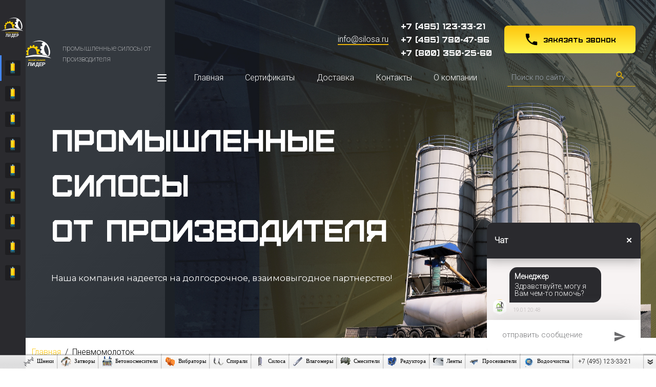

--- FILE ---
content_type: text/html; charset=utf-8
request_url: https://silosa.ru/pnevmomolotok.html
body_size: 45033
content:
<!doctype html>
<html data-n-head-ssr lang="ru" data-n-head="%7B%22lang%22:%7B%22ssr%22:%22ru%22%7D%7D">
  <head >
    <title>СИЛОСА.РУ. Мы предлагаем пневмомолотки, пневматические молотки - сводообрушатели - silosa.ru</title><meta data-n-head="ssr" charset="utf-8"><meta data-n-head="ssr" name="viewport" content="width=device-width, initial-scale=1"><meta data-n-head="ssr" name="yandex-verification" content="7ed0b1ca6384549d"><meta data-n-head="ssr" data-hid="charset" charset="utf-8"><meta data-n-head="ssr" data-hid="mobile-web-app-capable" name="mobile-web-app-capable" content="yes"><meta data-n-head="ssr" data-hid="apple-mobile-web-app-title" name="apple-mobile-web-app-title" content="ООО Лидер - silosa.ru"><meta data-n-head="ssr" data-hid="og:type" name="og:type" property="og:type" content="website"><meta data-n-head="ssr" data-hid="og:title" name="og:title" property="og:title" content="ООО Лидер - silosa.ru"><meta data-n-head="ssr" data-hid="og:site_name" name="og:site_name" property="og:site_name" content="ООО Лидер - silosa.ru"><link data-n-head="ssr" rel="stylesheet" href="https://fonts.googleapis.com/css2?family=Montserrat:wght@400;700&amp;family=Roboto:wght@100;300&amp;display=swap"><link data-n-head="ssr" data-hid="shortcut-icon" rel="shortcut icon" href="/_nuxt/icons/icon_64x64.c7a53b.png"><link data-n-head="ssr" data-hid="apple-touch-icon" rel="apple-touch-icon" href="/_nuxt/icons/icon_512x512.c7a53b.png" sizes="512x512"><link data-n-head="ssr" rel="manifest" href="/_nuxt/manifest.a7539fc4.json" data-hid="manifest"><script data-n-head="ssr" data-hid="metrika">(function(m,e,t,r,i,k,a){
    m[i]=m[i]||function(){(m[i].a=m[i].a||[]).push(arguments)};
    m[i].l=1*new Date();
    k=e.createElement(t),a=e.getElementsByTagName(t)[0],k.async=1,k.src=r,a.parentNode.insertBefore(k,a)})
    (window, document, "script", "https://mc.yandex.ru/metrika/tag.js", "ym");
    ym("50831927", "init", {"defer":true,"clickmap":true,"trackLinks":true,"accurateTrackBounce":true,"webvisor":true,"ecommerce":true});</script><script data-n-head="ssr" src="https://code.jquery.com/jquery-1.8.2.js"></script><noscript data-n-head="ssr"><div><img src="https://mc.yandex.ru/watch/50831927" style="position:absolute; left:-9999px;" alt="" /></div></noscript><link rel="preload" href="/_nuxt/e81e2ab.js" as="script"><link rel="preload" href="/_nuxt/5ef40c0.js" as="script"><link rel="preload" href="/_nuxt/4031aed.js" as="script"><link rel="preload" href="/_nuxt/a2e9975.js" as="script"><link rel="preload" href="/_nuxt/7090806.js" as="script"><style data-vue-ssr-id="65b97e00:0 e64b4b5c:0 da582aa2:0 387ede0e:0 29cccd22:0 5b86ea9e:0 771aba7f:0 719b8407:0 a29c961e:0 1eb3c640:0 c673ae7c:0 43ec4a80:0">/*! tailwindcss v3.1.3 | MIT License | https://tailwindcss.com*//*
1. Prevent padding and border from affecting element width. (https://github.com/mozdevs/cssremedy/issues/4)
2. Allow adding a border to an element by just adding a border-width. (https://github.com/tailwindcss/tailwindcss/pull/116)
*/

*,
::before,
::after {
  box-sizing: border-box; /* 1 */
  border-width: 0; /* 2 */
  border-style: solid; /* 2 */
  border-color: #e5e7eb; /* 2 */
}

::before,
::after {
  --tw-content: '';
}

/*
1. Use a consistent sensible line-height in all browsers.
2. Prevent adjustments of font size after orientation changes in iOS.
3. Use a more readable tab size.
4. Use the user's configured `sans` font-family by default.
*/

html {
  line-height: 1.5; /* 1 */
  -webkit-text-size-adjust: 100%; /* 2 */
  -moz-tab-size: 4; /* 3 */
  -o-tab-size: 4;
     tab-size: 4; /* 3 */
  font-family: ui-sans-serif, system-ui, -apple-system, BlinkMacSystemFont, "Segoe UI", Roboto, "Helvetica Neue", Arial, "Noto Sans", sans-serif, "Apple Color Emoji", "Segoe UI Emoji", "Segoe UI Symbol", "Noto Color Emoji"; /* 4 */
}

/*
1. Remove the margin in all browsers.
2. Inherit line-height from `html` so users can set them as a class directly on the `html` element.
*/

body {
  margin: 0; /* 1 */
  line-height: inherit; /* 2 */
}

/*
1. Add the correct height in Firefox.
2. Correct the inheritance of border color in Firefox. (https://bugzilla.mozilla.org/show_bug.cgi?id=190655)
3. Ensure horizontal rules are visible by default.
*/

hr {
  height: 0; /* 1 */
  color: inherit; /* 2 */
  border-top-width: 1px; /* 3 */
}

/*
Add the correct text decoration in Chrome, Edge, and Safari.
*/

abbr:where([title]) {
  -webkit-text-decoration: underline dotted;
          text-decoration: underline dotted;
}

/*
Remove the default font size and weight for headings.
*/

h1,
h2,
h3,
h4,
h5,
h6 {
  font-size: inherit;
  font-weight: inherit;
}

/*
Reset links to optimize for opt-in styling instead of opt-out.
*/

a {
  color: inherit;
  text-decoration: inherit;
}

/*
Add the correct font weight in Edge and Safari.
*/

b,
strong {
  font-weight: bolder;
}

/*
1. Use the user's configured `mono` font family by default.
2. Correct the odd `em` font sizing in all browsers.
*/

code,
kbd,
samp,
pre {
  font-family: ui-monospace, SFMono-Regular, Menlo, Monaco, Consolas, "Liberation Mono", "Courier New", monospace; /* 1 */
  font-size: 1em; /* 2 */
}

/*
Add the correct font size in all browsers.
*/

small {
  font-size: 80%;
}

/*
Prevent `sub` and `sup` elements from affecting the line height in all browsers.
*/

sub,
sup {
  font-size: 75%;
  line-height: 0;
  position: relative;
  vertical-align: baseline;
}

sub {
  bottom: -0.25em;
}

sup {
  top: -0.5em;
}

/*
1. Remove text indentation from table contents in Chrome and Safari. (https://bugs.chromium.org/p/chromium/issues/detail?id=999088, https://bugs.webkit.org/show_bug.cgi?id=201297)
2. Correct table border color inheritance in all Chrome and Safari. (https://bugs.chromium.org/p/chromium/issues/detail?id=935729, https://bugs.webkit.org/show_bug.cgi?id=195016)
3. Remove gaps between table borders by default.
*/

table {
  text-indent: 0; /* 1 */
  border-color: inherit; /* 2 */
  border-collapse: collapse; /* 3 */
}

/*
1. Change the font styles in all browsers.
2. Remove the margin in Firefox and Safari.
3. Remove default padding in all browsers.
*/

button,
input,
optgroup,
select,
textarea {
  font-family: inherit; /* 1 */
  font-size: 100%; /* 1 */
  font-weight: inherit; /* 1 */
  line-height: inherit; /* 1 */
  color: inherit; /* 1 */
  margin: 0; /* 2 */
  padding: 0; /* 3 */
}

/*
Remove the inheritance of text transform in Edge and Firefox.
*/

button,
select {
  text-transform: none;
}

/*
1. Correct the inability to style clickable types in iOS and Safari.
2. Remove default button styles.
*/

button,
[type='button'],
[type='reset'],
[type='submit'] {
  -webkit-appearance: button; /* 1 */
  background-color: transparent; /* 2 */
  background-image: none; /* 2 */
}

/*
Use the modern Firefox focus style for all focusable elements.
*/

:-moz-focusring {
  outline: auto;
}

/*
Remove the additional `:invalid` styles in Firefox. (https://github.com/mozilla/gecko-dev/blob/2f9eacd9d3d995c937b4251a5557d95d494c9be1/layout/style/res/forms.css#L728-L737)
*/

:-moz-ui-invalid {
  box-shadow: none;
}

/*
Add the correct vertical alignment in Chrome and Firefox.
*/

progress {
  vertical-align: baseline;
}

/*
Correct the cursor style of increment and decrement buttons in Safari.
*/

::-webkit-inner-spin-button,
::-webkit-outer-spin-button {
  height: auto;
}

/*
1. Correct the odd appearance in Chrome and Safari.
2. Correct the outline style in Safari.
*/

[type='search'] {
  -webkit-appearance: textfield; /* 1 */
  outline-offset: -2px; /* 2 */
}

/*
Remove the inner padding in Chrome and Safari on macOS.
*/

::-webkit-search-decoration {
  -webkit-appearance: none;
}

/*
1. Correct the inability to style clickable types in iOS and Safari.
2. Change font properties to `inherit` in Safari.
*/

::-webkit-file-upload-button {
  -webkit-appearance: button; /* 1 */
  font: inherit; /* 2 */
}

/*
Add the correct display in Chrome and Safari.
*/

summary {
  display: list-item;
}

/*
Removes the default spacing and border for appropriate elements.
*/

blockquote,
dl,
dd,
h1,
h2,
h3,
h4,
h5,
h6,
hr,
figure,
p,
pre {
  margin: 0;
}

fieldset {
  margin: 0;
  padding: 0;
}

legend {
  padding: 0;
}

ol,
ul,
menu {
  list-style: none;
  margin: 0;
  padding: 0;
}

/*
Prevent resizing textareas horizontally by default.
*/

textarea {
  resize: vertical;
}

/*
1. Reset the default placeholder opacity in Firefox. (https://github.com/tailwindlabs/tailwindcss/issues/3300)
2. Set the default placeholder color to the user's configured gray 400 color.
*/

input::-moz-placeholder, textarea::-moz-placeholder {
  opacity: 1; /* 1 */
  color: #9ca3af; /* 2 */
}

input:-ms-input-placeholder, textarea:-ms-input-placeholder {
  opacity: 1; /* 1 */
  color: #9ca3af; /* 2 */
}

input::placeholder,
textarea::placeholder {
  opacity: 1; /* 1 */
  color: #9ca3af; /* 2 */
}

/*
Set the default cursor for buttons.
*/

button,
[role="button"] {
  cursor: pointer;
}

/*
Make sure disabled buttons don't get the pointer cursor.
*/
:disabled {
  cursor: default;
}

/*
1. Make replaced elements `display: block` by default. (https://github.com/mozdevs/cssremedy/issues/14)
2. Add `vertical-align: middle` to align replaced elements more sensibly by default. (https://github.com/jensimmons/cssremedy/issues/14#issuecomment-634934210)
   This can trigger a poorly considered lint error in some tools but is included by design.
*/

img,
svg,
video,
canvas,
audio,
iframe,
embed,
object {
  display: block; /* 1 */
  vertical-align: middle; /* 2 */
}

/*
Constrain images and videos to the parent width and preserve their intrinsic aspect ratio. (https://github.com/mozdevs/cssremedy/issues/14)
*/

img,
video {
  max-width: 100%;
  height: auto;
}*, ::before, ::after{--tw-border-spacing-x:0;--tw-border-spacing-y:0;--tw-translate-x:0;--tw-translate-y:0;--tw-rotate:0;--tw-skew-x:0;--tw-skew-y:0;--tw-scale-x:1;--tw-scale-y:1;--tw-pan-x: ;--tw-pan-y: ;--tw-pinch-zoom: ;--tw-scroll-snap-strictness:proximity;--tw-ordinal: ;--tw-slashed-zero: ;--tw-numeric-figure: ;--tw-numeric-spacing: ;--tw-numeric-fraction: ;--tw-ring-inset: ;--tw-ring-offset-width:0px;--tw-ring-offset-color:#fff;--tw-ring-color:rgb(59 130 246 / 0.5);--tw-ring-offset-shadow:0 0 #0000;--tw-ring-shadow:0 0 #0000;--tw-shadow:0 0 #0000;--tw-shadow-colored:0 0 #0000;--tw-blur: ;--tw-brightness: ;--tw-contrast: ;--tw-grayscale: ;--tw-hue-rotate: ;--tw-invert: ;--tw-saturate: ;--tw-sepia: ;--tw-drop-shadow: ;--tw-backdrop-blur: ;--tw-backdrop-brightness: ;--tw-backdrop-contrast: ;--tw-backdrop-grayscale: ;--tw-backdrop-hue-rotate: ;--tw-backdrop-invert: ;--tw-backdrop-opacity: ;--tw-backdrop-saturate: ;--tw-backdrop-sepia: ;}::-webkit-backdrop{--tw-border-spacing-x:0;--tw-border-spacing-y:0;--tw-translate-x:0;--tw-translate-y:0;--tw-rotate:0;--tw-skew-x:0;--tw-skew-y:0;--tw-scale-x:1;--tw-scale-y:1;--tw-pan-x: ;--tw-pan-y: ;--tw-pinch-zoom: ;--tw-scroll-snap-strictness:proximity;--tw-ordinal: ;--tw-slashed-zero: ;--tw-numeric-figure: ;--tw-numeric-spacing: ;--tw-numeric-fraction: ;--tw-ring-inset: ;--tw-ring-offset-width:0px;--tw-ring-offset-color:#fff;--tw-ring-color:rgb(59 130 246 / 0.5);--tw-ring-offset-shadow:0 0 #0000;--tw-ring-shadow:0 0 #0000;--tw-shadow:0 0 #0000;--tw-shadow-colored:0 0 #0000;--tw-blur: ;--tw-brightness: ;--tw-contrast: ;--tw-grayscale: ;--tw-hue-rotate: ;--tw-invert: ;--tw-saturate: ;--tw-sepia: ;--tw-drop-shadow: ;--tw-backdrop-blur: ;--tw-backdrop-brightness: ;--tw-backdrop-contrast: ;--tw-backdrop-grayscale: ;--tw-backdrop-hue-rotate: ;--tw-backdrop-invert: ;--tw-backdrop-opacity: ;--tw-backdrop-saturate: ;--tw-backdrop-sepia: ;}::backdrop{--tw-border-spacing-x:0;--tw-border-spacing-y:0;--tw-translate-x:0;--tw-translate-y:0;--tw-rotate:0;--tw-skew-x:0;--tw-skew-y:0;--tw-scale-x:1;--tw-scale-y:1;--tw-pan-x: ;--tw-pan-y: ;--tw-pinch-zoom: ;--tw-scroll-snap-strictness:proximity;--tw-ordinal: ;--tw-slashed-zero: ;--tw-numeric-figure: ;--tw-numeric-spacing: ;--tw-numeric-fraction: ;--tw-ring-inset: ;--tw-ring-offset-width:0px;--tw-ring-offset-color:#fff;--tw-ring-color:rgb(59 130 246 / 0.5);--tw-ring-offset-shadow:0 0 #0000;--tw-ring-shadow:0 0 #0000;--tw-shadow:0 0 #0000;--tw-shadow-colored:0 0 #0000;--tw-blur: ;--tw-brightness: ;--tw-contrast: ;--tw-grayscale: ;--tw-hue-rotate: ;--tw-invert: ;--tw-saturate: ;--tw-sepia: ;--tw-drop-shadow: ;--tw-backdrop-blur: ;--tw-backdrop-brightness: ;--tw-backdrop-contrast: ;--tw-backdrop-grayscale: ;--tw-backdrop-hue-rotate: ;--tw-backdrop-invert: ;--tw-backdrop-opacity: ;--tw-backdrop-saturate: ;--tw-backdrop-sepia: ;}.prose{color:var(--tw-prose-body);max-width:65ch;}.prose :where([class~="lead"]):not(:where([class~="not-prose"] *)){color:var(--tw-prose-lead);font-size:1.25em;line-height:1.6;margin-top:1.2em;margin-bottom:1.2em;}.prose :where(a):not(:where([class~="not-prose"] *)){color:var(--tw-prose-links);text-decoration:underline;font-weight:500;}.prose :where(strong):not(:where([class~="not-prose"] *)){color:var(--tw-prose-bold);font-weight:600;}.prose :where(ol):not(:where([class~="not-prose"] *)){list-style-type:decimal;padding-left:1.625em;}.prose :where(ol[type="A"]):not(:where([class~="not-prose"] *)){list-style-type:upper-alpha;}.prose :where(ol[type="a"]):not(:where([class~="not-prose"] *)){list-style-type:lower-alpha;}.prose :where(ol[type="A" s]):not(:where([class~="not-prose"] *)){list-style-type:upper-alpha;}.prose :where(ol[type="a" s]):not(:where([class~="not-prose"] *)){list-style-type:lower-alpha;}.prose :where(ol[type="I"]):not(:where([class~="not-prose"] *)){list-style-type:upper-roman;}.prose :where(ol[type="i"]):not(:where([class~="not-prose"] *)){list-style-type:lower-roman;}.prose :where(ol[type="I" s]):not(:where([class~="not-prose"] *)){list-style-type:upper-roman;}.prose :where(ol[type="i" s]):not(:where([class~="not-prose"] *)){list-style-type:lower-roman;}.prose :where(ol[type="1"]):not(:where([class~="not-prose"] *)){list-style-type:decimal;}.prose :where(ul):not(:where([class~="not-prose"] *)){list-style-type:disc;padding-left:1.625em;}.prose :where(ol > li):not(:where([class~="not-prose"] *))::marker{font-weight:400;color:var(--tw-prose-counters);}.prose :where(ul > li):not(:where([class~="not-prose"] *))::marker{color:var(--tw-prose-bullets);}.prose :where(hr):not(:where([class~="not-prose"] *)){border-color:var(--tw-prose-hr);border-top-width:1px;margin-top:3em;margin-bottom:3em;}.prose :where(blockquote):not(:where([class~="not-prose"] *)){font-weight:500;font-style:italic;color:var(--tw-prose-quotes);border-left-width:0.25rem;border-left-color:var(--tw-prose-quote-borders);quotes:"\201C""\201D""\2018""\2019";margin-top:1.6em;margin-bottom:1.6em;padding-left:1em;}.prose :where(blockquote p:first-of-type):not(:where([class~="not-prose"] *))::before{content:open-quote;}.prose :where(blockquote p:last-of-type):not(:where([class~="not-prose"] *))::after{content:close-quote;}.prose :where(h1):not(:where([class~="not-prose"] *)){color:var(--tw-prose-headings);font-weight:800;font-size:2.25em;margin-top:0;margin-bottom:0.8888889em;line-height:1.1111111;}.prose :where(h1 strong):not(:where([class~="not-prose"] *)){font-weight:900;}.prose :where(h2):not(:where([class~="not-prose"] *)){color:var(--tw-prose-headings);font-weight:700;font-size:1.5em;margin-top:2em;margin-bottom:1em;line-height:1.3333333;}.prose :where(h2 strong):not(:where([class~="not-prose"] *)){font-weight:800;}.prose :where(h3):not(:where([class~="not-prose"] *)){color:var(--tw-prose-headings);font-weight:600;font-size:1.25em;margin-top:1.6em;margin-bottom:0.6em;line-height:1.6;}.prose :where(h3 strong):not(:where([class~="not-prose"] *)){font-weight:700;}.prose :where(h4):not(:where([class~="not-prose"] *)){color:var(--tw-prose-headings);font-weight:600;margin-top:1.5em;margin-bottom:0.5em;line-height:1.5;}.prose :where(h4 strong):not(:where([class~="not-prose"] *)){font-weight:700;}.prose :where(figure > *):not(:where([class~="not-prose"] *)){margin-top:0;margin-bottom:0;}.prose :where(figcaption):not(:where([class~="not-prose"] *)){color:var(--tw-prose-captions);font-size:0.875em;line-height:1.4285714;margin-top:0.8571429em;}.prose :where(code):not(:where([class~="not-prose"] *)){color:var(--tw-prose-code);font-weight:600;font-size:0.875em;}.prose :where(code):not(:where([class~="not-prose"] *))::before{content:"`";}.prose :where(code):not(:where([class~="not-prose"] *))::after{content:"`";}.prose :where(a code):not(:where([class~="not-prose"] *)){color:var(--tw-prose-links);}.prose :where(pre):not(:where([class~="not-prose"] *)){color:var(--tw-prose-pre-code);background-color:var(--tw-prose-pre-bg);overflow-x:auto;font-weight:400;font-size:0.875em;line-height:1.7142857;margin-top:1.7142857em;margin-bottom:1.7142857em;border-radius:0.375rem;padding-top:0.8571429em;padding-right:1.1428571em;padding-bottom:0.8571429em;padding-left:1.1428571em;}.prose :where(pre code):not(:where([class~="not-prose"] *)){background-color:transparent;border-width:0;border-radius:0;padding:0;font-weight:inherit;color:inherit;font-size:inherit;font-family:inherit;line-height:inherit;}.prose :where(pre code):not(:where([class~="not-prose"] *))::before{content:none;}.prose :where(pre code):not(:where([class~="not-prose"] *))::after{content:none;}.prose :where(table):not(:where([class~="not-prose"] *)){width:100%;table-layout:auto;text-align:left;margin-top:2em;margin-bottom:2em;font-size:0.875em;line-height:1.7142857;}.prose :where(thead):not(:where([class~="not-prose"] *)){border-bottom-width:1px;border-bottom-color:var(--tw-prose-th-borders);}.prose :where(thead th):not(:where([class~="not-prose"] *)){color:var(--tw-prose-headings);font-weight:600;vertical-align:bottom;padding-right:0.5714286em;padding-bottom:0.5714286em;padding-left:0.5714286em;}.prose :where(tbody tr):not(:where([class~="not-prose"] *)){border-bottom-width:1px;border-bottom-color:var(--tw-prose-td-borders);}.prose :where(tbody tr:last-child):not(:where([class~="not-prose"] *)){border-bottom-width:0;}.prose :where(tbody td):not(:where([class~="not-prose"] *)){vertical-align:baseline;padding-top:0.5714286em;padding-right:0.5714286em;padding-bottom:0.5714286em;padding-left:0.5714286em;}.prose{--tw-prose-body:#374151;--tw-prose-headings:#111827;--tw-prose-lead:#4b5563;--tw-prose-links:#111827;--tw-prose-bold:#111827;--tw-prose-counters:#6b7280;--tw-prose-bullets:#d1d5db;--tw-prose-hr:#e5e7eb;--tw-prose-quotes:#111827;--tw-prose-quote-borders:#e5e7eb;--tw-prose-captions:#6b7280;--tw-prose-code:#111827;--tw-prose-pre-code:#e5e7eb;--tw-prose-pre-bg:#1f2937;--tw-prose-th-borders:#d1d5db;--tw-prose-td-borders:#e5e7eb;--tw-prose-invert-body:#d1d5db;--tw-prose-invert-headings:#fff;--tw-prose-invert-lead:#9ca3af;--tw-prose-invert-links:#fff;--tw-prose-invert-bold:#fff;--tw-prose-invert-counters:#9ca3af;--tw-prose-invert-bullets:#4b5563;--tw-prose-invert-hr:#374151;--tw-prose-invert-quotes:#f3f4f6;--tw-prose-invert-quote-borders:#374151;--tw-prose-invert-captions:#9ca3af;--tw-prose-invert-code:#fff;--tw-prose-invert-pre-code:#d1d5db;--tw-prose-invert-pre-bg:rgb(0 0 0 / 50%);--tw-prose-invert-th-borders:#4b5563;--tw-prose-invert-td-borders:#374151;font-size:1rem;line-height:1.75;}.prose :where(p):not(:where([class~="not-prose"] *)){margin-top:1.25em;margin-bottom:1.25em;}.prose :where(img):not(:where([class~="not-prose"] *)){margin-top:2em;margin-bottom:2em;}.prose :where(video):not(:where([class~="not-prose"] *)){margin-top:2em;margin-bottom:2em;}.prose :where(figure):not(:where([class~="not-prose"] *)){margin-top:2em;margin-bottom:2em;}.prose :where(h2 code):not(:where([class~="not-prose"] *)){font-size:0.875em;}.prose :where(h3 code):not(:where([class~="not-prose"] *)){font-size:0.9em;}.prose :where(li):not(:where([class~="not-prose"] *)){margin-top:0.5em;margin-bottom:0.5em;}.prose :where(ol > li):not(:where([class~="not-prose"] *)){padding-left:0.375em;}.prose :where(ul > li):not(:where([class~="not-prose"] *)){padding-left:0.375em;}.prose > :where(ul > li p):not(:where([class~="not-prose"] *)){margin-top:0.75em;margin-bottom:0.75em;}.prose > :where(ul > li > *:first-child):not(:where([class~="not-prose"] *)){margin-top:1.25em;}.prose > :where(ul > li > *:last-child):not(:where([class~="not-prose"] *)){margin-bottom:1.25em;}.prose > :where(ol > li > *:first-child):not(:where([class~="not-prose"] *)){margin-top:1.25em;}.prose > :where(ol > li > *:last-child):not(:where([class~="not-prose"] *)){margin-bottom:1.25em;}.prose :where(ul ul, ul ol, ol ul, ol ol):not(:where([class~="not-prose"] *)){margin-top:0.75em;margin-bottom:0.75em;}.prose :where(hr + *):not(:where([class~="not-prose"] *)){margin-top:0;}.prose :where(h2 + *):not(:where([class~="not-prose"] *)){margin-top:0;}.prose :where(h3 + *):not(:where([class~="not-prose"] *)){margin-top:0;}.prose :where(h4 + *):not(:where([class~="not-prose"] *)){margin-top:0;}.prose :where(thead th:first-child):not(:where([class~="not-prose"] *)){padding-left:0;}.prose :where(thead th:last-child):not(:where([class~="not-prose"] *)){padding-right:0;}.prose :where(tbody td:first-child):not(:where([class~="not-prose"] *)){padding-left:0;}.prose :where(tbody td:last-child):not(:where([class~="not-prose"] *)){padding-right:0;}.prose > :where(:first-child):not(:where([class~="not-prose"] *)){margin-top:0;}.prose > :where(:last-child):not(:where([class~="not-prose"] *)){margin-bottom:0;}.sr-only{position:absolute;width:1px;height:1px;padding:0;margin:-1px;overflow:hidden;clip:rect(0, 0, 0, 0);white-space:nowrap;border-width:0;}.visible{visibility:visible;}.fixed{position:fixed;}.absolute{position:absolute;}.relative{position:relative;}.inset-y-0{top:0px;bottom:0px;}.top-0{top:0px;}.left-0{left:0px;}.bottom-0{bottom:0px;}.right-2\.5{right:0.625rem;}.bottom-2\.5{bottom:0.625rem;}.right-2{right:0.5rem;}.bottom-2{bottom:0.5rem;}.z-10{z-index:10;}.m-2{margin:0.5rem;}.m-4{margin:1rem;}.m-auto{margin:auto;}.mx-2{margin-left:0.5rem;margin-right:0.5rem;}.my-8{margin-top:2rem;margin-bottom:2rem;}.my-10{margin-top:2.5rem;margin-bottom:2.5rem;}.my-4{margin-top:1rem;margin-bottom:1rem;}.my-2{margin-top:0.5rem;margin-bottom:0.5rem;}.-ml-20{margin-left:-5rem;}.ml-4{margin-left:1rem;}.mb-2{margin-bottom:0.5rem;}.ml-2{margin-left:0.5rem;}.mr-4{margin-right:1rem;}.mr-6{margin-right:1.5rem;}.mt-2{margin-top:0.5rem;}.mt-10{margin-top:2.5rem;}.ml-8{margin-left:2rem;}.mb-4{margin-bottom:1rem;}.mt-8{margin-top:2rem;}.mb-5{margin-bottom:1.25rem;}.ml-0{margin-left:0px;}.mr-10{margin-right:2.5rem;}.block{display:block;}.inline-block{display:inline-block;}.flex{display:flex;}.table{display:table;}.hidden{display:none;}.h-4{height:1rem;}.h-3{height:0.75rem;}.h-5{height:1.25rem;}.h-6{height:1.5rem;}.h-\[200px\]{height:200px;}.w-96{width:24rem;}.w-full{width:100%;}.w-\[250px\]{width:250px;}.w-4{width:1rem;}.w-3{width:0.75rem;}.w-5{width:1.25rem;}.w-6{width:1.5rem;}.w-\[200px\]{width:200px;}.max-w-full{max-width:100%;}.flex-initial{flex:0 1 auto;}.-translate-y-full{--tw-translate-y:-100%;transform:translate(var(--tw-translate-x), var(--tw-translate-y)) rotate(var(--tw-rotate)) skewX(var(--tw-skew-x)) skewY(var(--tw-skew-y)) scaleX(var(--tw-scale-x)) scaleY(var(--tw-scale-y));}.transform{transform:translate(var(--tw-translate-x), var(--tw-translate-y)) rotate(var(--tw-rotate)) skewX(var(--tw-skew-x)) skewY(var(--tw-skew-y)) scaleX(var(--tw-scale-x)) scaleY(var(--tw-scale-y));}@-webkit-keyframes spin{to{transform:rotate(360deg);}}@keyframes spin{to{transform:rotate(360deg);}}.animate-spin{-webkit-animation:spin 1s linear infinite;animation:spin 1s linear infinite;}.cursor-pointer{cursor:pointer;}.list-disc{list-style-type:disc;}.flex-col{flex-direction:column;}.flex-wrap{flex-wrap:wrap;}.items-center{align-items:center;}.justify-start{justify-content:flex-start;}.justify-center{justify-content:center;}.rounded-lg{border-radius:0.5rem;}.rounded-2xl{border-radius:1rem;}.border{border-width:1px;}.border-2{border-width:2px;}.border-b{border-bottom-width:1px;}.border-t-0{border-top-width:0px;}.border-l-0{border-left-width:0px;}.border-r-0{border-right-width:0px;}.border-gray-300{--tw-border-opacity:1;border-color:rgb(209 213 219 / var(--tw-border-opacity));}.border-yellow-500{--tw-border-opacity:1;border-color:rgb(234 179 8 / var(--tw-border-opacity));}.border-red-500{--tw-border-opacity:1;border-color:rgb(239 68 68 / var(--tw-border-opacity));}.bg-black{--tw-bg-opacity:1;background-color:rgb(0 0 0 / var(--tw-bg-opacity));}.bg-transparent{background-color:transparent;}.bg-gray-50{--tw-bg-opacity:1;background-color:rgb(249 250 251 / var(--tw-bg-opacity));}.bg-white{--tw-bg-opacity:1;background-color:rgb(255 255 255 / var(--tw-bg-opacity));}.p-2{padding:0.5rem;}.p-4{padding:1rem;}.px-2{padding-left:0.5rem;padding-right:0.5rem;}.py-4{padding-top:1rem;padding-bottom:1rem;}.px-16{padding-left:4rem;padding-right:4rem;}.px-4{padding-left:1rem;padding-right:1rem;}.py-2{padding-top:0.5rem;padding-bottom:0.5rem;}.pl-2{padding-left:0.5rem;}.pl-10{padding-left:2.5rem;}.pt-4{padding-top:1rem;}.pl-4{padding-left:1rem;}.text-left{text-align:left;}.text-center{text-align:center;}.text-xs{font-size:0.75rem;line-height:1rem;}.text-sm{font-size:0.875rem;line-height:1.25rem;}.text-lg{font-size:1.125rem;line-height:1.75rem;}.text-xl{font-size:1.25rem;line-height:1.75rem;}.font-medium{font-weight:500;}.font-bold{font-weight:700;}.font-extrabold{font-weight:800;}.uppercase{text-transform:uppercase;}.leading-tight{line-height:1.25;}.text-white{--tw-text-opacity:1;color:rgb(255 255 255 / var(--tw-text-opacity));}.text-black{--tw-text-opacity:1;color:rgb(0 0 0 / var(--tw-text-opacity));}.text-gray-500{--tw-text-opacity:1;color:rgb(107 114 128 / var(--tw-text-opacity));}.text-yellow-500{--tw-text-opacity:1;color:rgb(234 179 8 / var(--tw-text-opacity));}.text-gray-900{--tw-text-opacity:1;color:rgb(17 24 39 / var(--tw-text-opacity));}.text-gray-800{--tw-text-opacity:1;color:rgb(31 41 55 / var(--tw-text-opacity));}.text-red-500{--tw-text-opacity:1;color:rgb(239 68 68 / var(--tw-text-opacity));}.underline{-webkit-text-decoration-line:underline;text-decoration-line:underline;}.opacity-70{opacity:0.7;}.opacity-50{opacity:0.5;}.shadow-lg{--tw-shadow:0 10px 15px -3px rgb(0 0 0 / 0.1), 0 4px 6px -4px rgb(0 0 0 / 0.1);--tw-shadow-colored:0 10px 15px -3px var(--tw-shadow-color), 0 4px 6px -4px var(--tw-shadow-color);box-shadow:var(--tw-ring-offset-shadow, 0 0 #0000), var(--tw-ring-shadow, 0 0 #0000), var(--tw-shadow);}.outline-none{outline:2px solid transparent;outline-offset:2px;}.outline-white{outline-color:#fff;}.filter{filter:var(--tw-blur) var(--tw-brightness) var(--tw-contrast) var(--tw-grayscale) var(--tw-hue-rotate) var(--tw-invert) var(--tw-saturate) var(--tw-sepia) var(--tw-drop-shadow);}.transition{transition-property:color, background-color, border-color, fill, stroke, opacity, box-shadow, transform, filter, -webkit-text-decoration-color, -webkit-backdrop-filter;transition-property:color, background-color, border-color, text-decoration-color, fill, stroke, opacity, box-shadow, transform, filter, backdrop-filter;transition-property:color, background-color, border-color, text-decoration-color, fill, stroke, opacity, box-shadow, transform, filter, backdrop-filter, -webkit-text-decoration-color, -webkit-backdrop-filter;transition-timing-function:cubic-bezier(0.4, 0, 0.2, 1);transition-duration:150ms;}.focus\:border-yellow-300:focus{--tw-border-opacity:1;border-color:rgb(253 224 71 / var(--tw-border-opacity));}@media (min-width: 1024px){.lg\:mb-20{margin-bottom:5rem;}.lg\:ml-4{margin-left:1rem;}.lg\:ml-8{margin-left:2rem;}.lg\:hidden{display:none;}.lg\:flex-row{flex-direction:row;}.lg\:text-left{text-align:left;}}
@font-face{font-family:"Furore";src:url(/_nuxt/fonts/Furore.a4dda63.woff);font-display:swap}.header{--tw-text-opacity:1;color:rgb(255 255 255 / var(--tw-text-opacity))}.header .wrapper{position:relative;display:none}@media (min-width: 1024px){.header .wrapper{display:block}}.header .header-content{display:flex;align-items:center;justify-content:space-between;padding-left:1rem;padding-right:1rem}.logo{display:flex;align-items:center;justify-content:center}.logo__info{padding-left:1rem;max-width:254px;font-size:.9em;font-weight:lighter}.header-info{display:flex;flex-wrap:wrap;align-items:center;justify-content:flex-end}.callback-btn{width:84px;height:84px}.header-email a{border-bottom-width:2px;--tw-border-opacity:1;border-color:rgb(234 179 8 / var(--tw-border-opacity))}.top-menu{margin-top:1rem;display:flex;width:100%;align-items:center;justify-content:space-between}.top-menu a:hover{border-bottom-width:2px;--tw-border-opacity:1;border-color:rgb(234 179 8 / var(--tw-border-opacity))}.header-telephone{display:block;padding-left:1.5rem;padding-right:1.5rem}.header-telephone a{font-family:"Furore",system}.offer-image{position:absolute;bottom:8px;right:10px;width:760px}@media(min-width:1024px){.header{background:url(/_nuxt/img/header.a63b37a.jpg) no-repeat calc(50% + 660px) 50%,linear-gradient(128.02deg,#34393f 25.61%,#1c2127 101.55%) 0 0;height:660px;padding-top:38px}.wrapper{height:630px}}.header-search__button{position:absolute;right:0.75rem;padding:0.5rem;font-size:0.75rem;line-height:1rem;--tw-text-opacity:1;color:rgb(255 255 255 / var(--tw-text-opacity));bottom:4px}.offer{position:absolute;top:30%;left:100px;max-width:831px;font-family:"Furore",system}.offer .offer-text{font-size:3.7em}.offer .offer-button{text-transform:uppercase;--tw-text-opacity:1;color:rgb(0 0 0 / var(--tw-text-opacity));background:linear-gradient(1turn,#fff84f,#feca14 88.52%);border-radius:7px;padding:22px 68px;width:338px;font-size:.7em}.offer .offer-action{display:flex;align-items:center;justify-content:flex-start;margin-top:40px}.offer .offer-subtitle{font-family:"Montserrat",sans-serif;font-size:1.05em;font-weight:400}.mobile-header{display:block;--tw-text-opacity:1;color:rgb(0 0 0 / var(--tw-text-opacity));--tw-shadow:0 25px 50px -12px rgb(0 0 0 / 0.25);--tw-shadow-colored:0 25px 50px -12px var(--tw-shadow-color);box-shadow:var(--tw-ring-offset-shadow, 0 0 #0000), var(--tw-ring-shadow, 0 0 #0000), var(--tw-shadow)}@media (min-width: 1024px){.mobile-header{display:none}}.mobile-header{background-color:#34393f}.mobile-menu{display:flex;width:100%;align-items:center;justify-content:flex-start;text-align:center;--tw-text-opacity:1;color:rgb(0 0 0 / var(--tw-text-opacity))}@media (min-width: 1024px){.mobile-menu{display:none}}.mobile-menu{background-color:#34393f}.mobile-menu__btn{display:inline-flex;align-items:center;justify-content:center;border-radius:0.375rem;padding:0.5rem;--tw-text-opacity:1;color:rgb(255 255 255 / var(--tw-text-opacity))}.mobile-menu__btn:hover{--tw-border-opacity:1;border-color:rgb(255 255 255 / var(--tw-border-opacity))}.mobile-menu__btn:focus{outline:2px solid transparent;outline-offset:2px;--tw-ring-offset-shadow:var(--tw-ring-inset) 0 0 0 var(--tw-ring-offset-width) var(--tw-ring-offset-color);--tw-ring-shadow:var(--tw-ring-inset) 0 0 0 calc(2px + var(--tw-ring-offset-width)) var(--tw-ring-color);box-shadow:var(--tw-ring-offset-shadow), var(--tw-ring-shadow), var(--tw-shadow, 0 0 #0000);--tw-ring-inset:inset;--tw-ring-opacity:1;--tw-ring-color:rgb(99 102 241 / var(--tw-ring-opacity))}.mobile-list{z-index:2000}.mobile-menu-list{position:fixed;left:0px;right:0px;top:0px;transform-origin:top right;transform:translate(var(--tw-translate-x), var(--tw-translate-y)) rotate(var(--tw-rotate)) skewX(var(--tw-skew-x)) skewY(var(--tw-skew-y)) scaleX(var(--tw-scale-x)) scaleY(var(--tw-scale-y));padding:0.5rem;transition-property:color, background-color, border-color, fill, stroke, opacity, box-shadow, transform, filter, -webkit-text-decoration-color, -webkit-backdrop-filter;transition-property:color, background-color, border-color, text-decoration-color, fill, stroke, opacity, box-shadow, transform, filter, backdrop-filter;transition-property:color, background-color, border-color, text-decoration-color, fill, stroke, opacity, box-shadow, transform, filter, backdrop-filter, -webkit-text-decoration-color, -webkit-backdrop-filter;transition-timing-function:cubic-bezier(0.4, 0, 0.2, 1);transition-duration:150ms}@media (min-width: 1024px){.mobile-menu-list{display:none}}.mobile-menu-list{z-index:2000}.mobile-menu-list__wrapper > :not([hidden]) ~ :not([hidden]){--tw-divide-y-reverse:0;border-top-width:calc(2px * calc(1 - var(--tw-divide-y-reverse)));border-bottom-width:calc(2px * var(--tw-divide-y-reverse));--tw-divide-opacity:1;border-color:rgb(249 250 251 / var(--tw-divide-opacity))}.mobile-menu-list__wrapper{border-radius:0.5rem;--tw-bg-opacity:1;background-color:rgb(255 255 255 / var(--tw-bg-opacity));--tw-shadow:0 10px 15px -3px rgb(0 0 0 / 0.1), 0 4px 6px -4px rgb(0 0 0 / 0.1);--tw-shadow-colored:0 10px 15px -3px var(--tw-shadow-color), 0 4px 6px -4px var(--tw-shadow-color);box-shadow:var(--tw-ring-offset-shadow, 0 0 #0000), var(--tw-ring-shadow, 0 0 #0000), var(--tw-shadow);--tw-ring-offset-shadow:var(--tw-ring-inset) 0 0 0 var(--tw-ring-offset-width) var(--tw-ring-offset-color);--tw-ring-shadow:var(--tw-ring-inset) 0 0 0 calc(1px + var(--tw-ring-offset-width)) var(--tw-ring-color);box-shadow:var(--tw-ring-offset-shadow), var(--tw-ring-shadow), var(--tw-shadow, 0 0 #0000);--tw-ring-color:rgb(0 0 0 / var(--tw-ring-opacity));--tw-ring-opacity:0.05}.mobile-menu-list__close{display:inline-flex;align-items:center;justify-content:center;border-radius:0.375rem;--tw-bg-opacity:1;background-color:rgb(255 255 255 / var(--tw-bg-opacity));padding:0.5rem;--tw-text-opacity:1;color:rgb(156 163 175 / var(--tw-text-opacity))}.mobile-menu-list__close:hover{--tw-bg-opacity:1;background-color:rgb(243 244 246 / var(--tw-bg-opacity));--tw-text-opacity:1;color:rgb(107 114 128 / var(--tw-text-opacity))}.mobile-menu-list__close:focus{outline:2px solid transparent;outline-offset:2px;--tw-ring-offset-shadow:var(--tw-ring-inset) 0 0 0 var(--tw-ring-offset-width) var(--tw-ring-offset-color);--tw-ring-shadow:var(--tw-ring-inset) 0 0 0 calc(2px + var(--tw-ring-offset-width)) var(--tw-ring-color);box-shadow:var(--tw-ring-offset-shadow), var(--tw-ring-shadow), var(--tw-shadow, 0 0 #0000);--tw-ring-inset:inset;--tw-ring-opacity:1;--tw-ring-color:rgb(99 102 241 / var(--tw-ring-opacity))}.mobile-menu__item{margin:-0.75rem;display:flex;align-items:center;border-radius:0.375rem;padding:0.75rem}.mobile-menu__item:hover{--tw-bg-opacity:1;background-color:rgb(249 250 251 / var(--tw-bg-opacity))}.mobile-menu__item span{margin-left:0.75rem;font-size:1rem;line-height:1.5rem;font-weight:500;--tw-text-opacity:1;color:rgb(17 24 39 / var(--tw-text-opacity))}.mobile-menu__adress, .mobile-menu__email, .mobile-menu__telephones{font-size:1rem;line-height:1.5rem;font-weight:500;--tw-text-opacity:1;color:rgb(17 24 39 / var(--tw-text-opacity))}.mobile-menu__adress:hover, .mobile-menu__email:hover, .mobile-menu__telephones:hover{--tw-text-opacity:1;color:rgb(55 65 81 / var(--tw-text-opacity))}.main-products a{font-family:"Furore",sans-serif}.main-products .wrapper{position:relative;display:flex;flex-direction:column;align-items:flex-start;justify-content:center;padding-left:0px;padding-right:0px}@media (min-width: 1024px){.main-products .wrapper{flex-direction:row}}@media(min-width:1024px){.main-products .wrapper{padding-left:0.5rem;padding-right:0.5rem}}.main-products-left{padding-left:0px;padding-right:0px;padding-top:1rem;padding-bottom:1rem;background-color:#34393f;width:100%}.main-products__links{margin-left:40px;display:block;width:200px}@media(min-width:1024px){.main-products__links{margin-top:30%}}.main-products__links--left{margin-top:10%}.main-products__title{font-size:1.5em;color:#fff}.main-products-right .main-products__title{color:#000}@media(min-width:1024px){.main-products{background:linear-gradient(128.02deg,#34393f 25.61%,#1c2127 101.55%) 0 0 no-repeat,#eff2f7 0 0 no-repeat;background-size:50%,50%;height:444px}.main-products-left{width:600px;height:444px;background:url(/_nuxt/img/main-product-left.2326601.png) no-repeat 100% 100%;background-size:auto}.main-products-right{width:600px;height:444px;overflow:visible}.main-products-right:after{content:"";background:url(/_nuxt/img/main-product-right.80561d7.png) no-repeat right bottom -35px;width:500px;height:444px;position:absolute;top:6px;right:-60px;z-index:10}}.our-products{padding-bottom:2rem;padding-left:2.5rem}.our-products .h2{margin-bottom:3rem}.our-products .wrapper{padding-left:2rem;padding-right:2rem}.our-products__item{width:460px;height:496px;background-color:#f2f5fb;background:url(/_nuxt/img/main-product-left.2326601.png) no-repeat 100% 100%,#f2f5fb;box-shadow:0 14px 24px rgba(0,0,0,.07);border-radius:7px;margin-left:40px;font-family:"Furore",system;font-size:1.2em}.our-products__item:first-child{margin-left:0}.our-products__item:hover{background:url(/_nuxt/img/main-product-left.2326601.png) no-repeat 100% 100%,linear-gradient(128.02deg,#34393f 25.61%,#1c2127 101.55%);height:596px;color:#fff}.our-products__item:hover .silos-item{--tw-text-opacity:1;color:rgb(255 255 255 / var(--tw-text-opacity))}.our-products__info{margin-left:50px;margin-top:140px}.our-products__info li{display:block;padding-left:1.5rem;padding-right:0px;max-width:100px;font-size:.8em}.our-products__info li:hover{border-radius:0.5rem;border-width:1px;--tw-border-opacity:1;border-color:rgb(234 179 8 / var(--tw-border-opacity))}@media(min-width:1024px){.our-products__wrapper{min-height:600px}}.sidebar-mobile--wrapper{position:fixed;top:0px;left:0px;height:100%;width:100%;--tw-bg-opacity:1;background-color:rgb(255 255 255 / var(--tw-bg-opacity));padding-left:1rem;padding-right:1rem;padding-top:40px;z-index:100000}.sidebar-mobile{width:100%;display:flex;align-items:flex-start;justify-content:flex-start;height:100%}.sidebar-mobile__close{position:absolute;right:5px;top:5px;z-index:101}.sidebar-mobile__menu-item{color:#242424;display:block;padding:17px 20px}.sidebar-mobile__menu-item:after{content:"❯";position:absolute;color:#d4d5dc;font-size:1.2em;right:20px}.sidebar-mobile__menu-item:hover{background-color:rgba(43,68,93,.4)}.sidebar-mobile__dropdown--menu-item{color:#242424;display:block;padding:17px 20px}.sidebar-mobile__dropdown{left:100%;top:0;width:100%;visibility:visible;opacity:1;display:none;position:absolute;z-index:5}.sidebar-mobile .expanded>.sidebar-mobile__dropdown{display:block}.menu_back{display:flex;width:100%;align-items:center;justify-content:flex-start;padding-top:1rem;padding-bottom:1rem;padding:17px 20px}.mobile-nav--wrapper{overflow:auto;max-height:600px}.mobile-nav{max-height:99999px;margin-top:4px;overflow:hidden;box-shadow:0 3px 12px rgba(0,0,0,.25)}.mobile-nav__list{list-style-type:none;padding:0;margin:0}.mobile-nav a,.mobile-nav label{display:block;padding:.85rem;color:#fff;background-color:#34393f;box-shadow:inset 0 -1px #1d1d1d;transition:all .2s ease-in}.mobile-nav a:focus,.mobile-nav a:hover,.mobile-nav label:focus,.mobile-nav label:hover{color:#000;background:#f59e0b}.mobile-nav label{cursor:pointer}.group-list a,.group-list label{padding-left:2rem;background:#dbd8d8;color:#000;box-shadow:inset 0 -1px #373737}.group-list a:focus,.group-list a:hover,.group-list label:focus,.group-list label:hover{background:#f59e0b;color:#000}.sub-group-list a,.sub-group-list label{padding-left:4rem;background:#34393f;box-shadow:inset 0 -1px #474747}.sub-group-list a:focus,.sub-group-list a:hover,.sub-group-list label:focus,.sub-group-list lavel:hover{background:#f59e0b;color:#000}.group-list,.sub-group-list,.sub-sub-group-list{height:100%;max-height:0;overflow:hidden;-webkit-transition:max-height .2s ease-in-out}.mobile-nav__list input[type=checkbox]:checked+label+ul{max-height:1000px}.mobile-nav__list label>span{float:right;transition:transform .2s}.mobile-nav__list input[type=checkbox]:checked+label>span{transform:rotate(90deg)}#hamburger-checkbox{display:none}#hamburger-checkbox:checked~.mobile-nav{width:100%;max-height:99999px;-webkit-transition:max-height 2s}#hamburger-checkbox:checked~.hamburger-icon span{background-color:transparent;transition-duration:.2s}#hamburger-checkbox:checked~.hamburger-icon:after,#hamburger-checkbox:checked~.hamburger-icon:before{margin-top:0;transition-duration:.2s}#hamburger-checkbox:checked~.hamburger-icon:before{transform:rotate(45deg)}#hamburger-checkbox:checked~.hamburger-icon:after{transform:rotate(-45deg)}.spheres{padding-top:10px}.spheres .h2{padding-left:2.5rem}.spheres-wrapper{margin-left:auto;margin-right:auto;width:100%;max-width:80rem;padding-left:1rem;padding-right:1rem}@media (min-width: 640px){.spheres-wrapper{padding-left:1.5rem;padding-right:1.5rem}}.sphere-wrapper{display:flex;flex-wrap:wrap;align-items:center;justify-content:flex-start}.sphere{position:relative;margin-left:1rem;margin-top:1rem;background-color:#fff;box-shadow:0 8px 24px rgba(0,0,0,.07);border-radius:7px}.sphere-link{position:absolute;display:flex;align-items:center;justify-content:center;border-radius:0.5rem;background:linear-gradient(1turn,#fff84f,#feca14 88.52%);bottom:0;right:0;width:42px;height:42px}.sphere-1{width:100%;height:360px;background:url(/_nuxt/img/sphere-1.6a4bc60.png) no-repeat right top 30px,#fff}.sphere-2{width:100%;height:360px;background:url(/_nuxt/img/sphere-2.5bd83ef.png) no-repeat right top 30px,#fff}.sphere-3{width:100%;height:360px;background:url(/_nuxt/img/sphere-3.c1eccba.png) no-repeat right top 30px,#fff}.sphere-4{width:100%;height:360px;background:url(/_nuxt/img/sphere-4.a444add.png) no-repeat 100% 100%,#fff}.sphere-number{position:absolute;top:40px;font-size:1.4em;color:#e5e5e5}.sphere-number,.sphere-title{left:41px;font-family:"Furore",sans-serif}.sphere-title{position:absolute;bottom:55px;color:#000;font-size:1.6em}.shere-subtitle{position:absolute;bottom:20px;left:41px;font-family:"Roboto",sans-serif;color:#000;max-width:221px;font-size:.7em}@media(min-width:1024px){.sphere-1{width:705px;height:360px}.sphere-2{width:461px;height:360px}.sphere-3{width:463px;height:360px}.sphere-4{width:705px;height:360px}}.about-content__text{margin-left:123px;margin-right:100px;margin-bottom:21px;font-family:"Roboto",sans-serif;font-weight:300;font-size:.8em;letter-spacing:.09em}.about-content__text p{margin-top:1rem;margin-bottom:1rem}.about-content__image{display:none;flex-direction:column}@media (min-width: 1024px){.about-content__image{display:flex}}.download-presentation{display:flex;align-items:center;justify-content:center;height:88px}.download-presentation a{display:flex;align-items:center;justify-content:flex-start;font-family:"Furore",sans-serif;font-size:.8em}@media(min-width:1024px){.about{position:relative;margin-top:40px;height:957px;width:calc(50% + 600px);background:url(/_nuxt/img/about.b27e8ac.jpg) no-repeat 0;background-size:cover}.about-content{position:absolute;display:flex;align-items:center;justify-content:flex-start;bottom:0;right:0;max-width:1500px;background-color:#f2f5fb}}.form-label{position:absolute;width:1px;height:1px;padding:0;margin:-1px;overflow:hidden;clip:rect(0, 0, 0, 0);white-space:nowrap;border-width:0;display:block;font-size:0.875rem;font-weight:500;line-height:1.25rem;--tw-text-opacity:1;color:rgb(55 65 81 / var(--tw-text-opacity))}#callback .form-label{color:#feda29}#order-popup .form-label{color:#feda29}.form-text{margin-top:0.25rem;display:block;width:100%;-webkit-appearance:none;-moz-appearance:none;appearance:none;border-radius:0.25rem;border-width:1px;--tw-border-opacity:1;border-color:rgb(209 213 219 / var(--tw-border-opacity));padding-top:0.75rem;padding-bottom:0.75rem;padding-left:0.75rem;padding-right:0.75rem;line-height:1.25;--tw-text-opacity:1;color:rgb(55 65 81 / var(--tw-text-opacity))}.form-text::-moz-placeholder{--tw-placeholder-opacity:1;color:rgb(156 163 175 / var(--tw-placeholder-opacity))}.form-text:-ms-input-placeholder{--tw-placeholder-opacity:1;color:rgb(156 163 175 / var(--tw-placeholder-opacity))}.form-text::placeholder{--tw-placeholder-opacity:1;color:rgb(156 163 175 / var(--tw-placeholder-opacity))}.form-text{--tw-shadow:0 1px 3px 0 rgb(0 0 0 / 0.1), 0 1px 2px -1px rgb(0 0 0 / 0.1);--tw-shadow-colored:0 1px 3px 0 var(--tw-shadow-color), 0 1px 2px -1px var(--tw-shadow-color);box-shadow:var(--tw-ring-offset-shadow, 0 0 #0000), var(--tw-ring-shadow, 0 0 #0000), var(--tw-shadow);transition-property:color, background-color, border-color, fill, stroke, opacity, box-shadow, transform, filter, -webkit-text-decoration-color, -webkit-backdrop-filter;transition-property:color, background-color, border-color, text-decoration-color, fill, stroke, opacity, box-shadow, transform, filter, backdrop-filter;transition-property:color, background-color, border-color, text-decoration-color, fill, stroke, opacity, box-shadow, transform, filter, backdrop-filter, -webkit-text-decoration-color, -webkit-backdrop-filter;transition-duration:150ms;transition-timing-function:cubic-bezier(0.4, 0, 0.2, 1)}.form-text:focus{--tw-border-opacity:1;border-color:rgb(99 102 241 / var(--tw-border-opacity));--tw-ring-opacity:1;--tw-ring-color:rgb(99 102 241 / var(--tw-ring-opacity))}@media (min-width: 640px){.form-text{font-size:0.875rem;line-height:1.25rem}}.form-textarea{margin-top:0.25rem;display:block;width:100%;-webkit-appearance:none;-moz-appearance:none;appearance:none;border-radius:0.25rem;border-width:1px;--tw-border-opacity:1;border-color:rgb(209 213 219 / var(--tw-border-opacity));padding-top:0.75rem;padding-bottom:0.75rem;padding-left:0.75rem;padding-right:0.75rem;line-height:1.25;--tw-text-opacity:1;color:rgb(55 65 81 / var(--tw-text-opacity))}.form-textarea::-moz-placeholder{--tw-placeholder-opacity:1;color:rgb(156 163 175 / var(--tw-placeholder-opacity))}.form-textarea:-ms-input-placeholder{--tw-placeholder-opacity:1;color:rgb(156 163 175 / var(--tw-placeholder-opacity))}.form-textarea::placeholder{--tw-placeholder-opacity:1;color:rgb(156 163 175 / var(--tw-placeholder-opacity))}.form-textarea{--tw-shadow:0 1px 3px 0 rgb(0 0 0 / 0.1), 0 1px 2px -1px rgb(0 0 0 / 0.1);--tw-shadow-colored:0 1px 3px 0 var(--tw-shadow-color), 0 1px 2px -1px var(--tw-shadow-color);box-shadow:var(--tw-ring-offset-shadow, 0 0 #0000), var(--tw-ring-shadow, 0 0 #0000), var(--tw-shadow);transition-property:color, background-color, border-color, fill, stroke, opacity, box-shadow, transform, filter, -webkit-text-decoration-color, -webkit-backdrop-filter;transition-property:color, background-color, border-color, text-decoration-color, fill, stroke, opacity, box-shadow, transform, filter, backdrop-filter;transition-property:color, background-color, border-color, text-decoration-color, fill, stroke, opacity, box-shadow, transform, filter, backdrop-filter, -webkit-text-decoration-color, -webkit-backdrop-filter;transition-duration:150ms;transition-timing-function:cubic-bezier(0.4, 0, 0.2, 1)}.form-textarea:focus{--tw-border-opacity:1;border-color:rgb(99 102 241 / var(--tw-border-opacity));--tw-ring-opacity:1;--tw-ring-color:rgb(99 102 241 / var(--tw-ring-opacity))}@media (min-width: 640px){.form-textarea{font-size:0.875rem;line-height:1.25rem}}.form-textarea{height:180px}.form-error-icon{pointer-events:none;position:absolute;top:0px;bottom:0px;right:0px;display:flex;align-items:center;padding-right:0.75rem}.form-error{font-size:0.875rem;line-height:1.25rem;--tw-text-opacity:1;color:rgb(220 38 38 / var(--tw-text-opacity))}#callback .form-error{color:#feda29}#order-popup .form-error{color:#feda29}.form-error{position:absolute}.form-label-main{display:block;font-size:0.875rem;font-weight:500;line-height:1.25rem;--tw-text-opacity:1;color:rgb(55 65 81 / var(--tw-text-opacity))}#callback .form-label-main{color:#feda29}#order-popup .form-label-main{color:#feda29}.form-checkbox{margin-right:0.5rem;line-height:1.25}.form-text-skip{margin-top:0.25rem;display:block;border-radius:0.25rem;border-width:1px;--tw-border-opacity:1;border-color:rgb(209 213 219 / var(--tw-border-opacity));padding-left:0.5rem;line-height:1.25;--tw-text-opacity:1;color:rgb(55 65 81 / var(--tw-text-opacity));--tw-shadow:0 1px 3px 0 rgb(0 0 0 / 0.1), 0 1px 2px -1px rgb(0 0 0 / 0.1);--tw-shadow-colored:0 1px 3px 0 var(--tw-shadow-color), 0 1px 2px -1px var(--tw-shadow-color);box-shadow:var(--tw-ring-offset-shadow, 0 0 #0000), var(--tw-ring-shadow, 0 0 #0000), var(--tw-shadow);transition-property:color, background-color, border-color, fill, stroke, opacity, box-shadow, transform, filter, -webkit-text-decoration-color, -webkit-backdrop-filter;transition-property:color, background-color, border-color, text-decoration-color, fill, stroke, opacity, box-shadow, transform, filter, backdrop-filter;transition-property:color, background-color, border-color, text-decoration-color, fill, stroke, opacity, box-shadow, transform, filter, backdrop-filter, -webkit-text-decoration-color, -webkit-backdrop-filter;transition-timing-function:cubic-bezier(0.4, 0, 0.2, 1);transition-duration:150ms}.form-text-skip:focus{--tw-border-opacity:1;border-color:rgb(99 102 241 / var(--tw-border-opacity));--tw-ring-opacity:1;--tw-ring-color:rgb(99 102 241 / var(--tw-ring-opacity))}.form-wrapper{display:flex;flex-direction:column}.form-element-wrapper{position:relative;margin-bottom:30px}.callback-form__index .callback-form__content{display:flex;flex-direction:column;align-items:center;padding-left:2.5rem;--tw-text-opacity:1;color:rgb(255 255 255 / var(--tw-text-opacity))}@media (min-width: 1024px){.callback-form__index .callback-form__content{flex-direction:row}}.callback-form{background-color:#34393f}.callback-form__content{display:flex;align-items:center;justify-content:center;height:inherit}.callback-form__inputs{display:flex;flex-wrap:wrap;align-items:center;justify-content:flex-start;max-width:700px}.callback-form__label{max-width:300px;margin-right:40px}.callback-input:first-child{margin-left:0}#callback .modal__text{background:url(/_nuxt/img/callback-popup.0ee3936.png) no-repeat 100% 0;background-color:#272c32;max-width:582px;padding-top:147px;padding-bottom:77px}#callback .callback-header{--tw-text-opacity:1;color:rgb(255 255 255 / var(--tw-text-opacity));font-family:"Furore",system;font-size:1.6em}#callback .text-sm{color:#feda29}@media(min-width:1024px){.callback-form{position:relative;--tw-text-opacity:1;color:rgb(255 255 255 / var(--tw-text-opacity));width:calc(50% + 600px);background:url(/_nuxt/img/callback-form.9682329.jpg) no-repeat 0 0;background-size:cover;height:327px}.callback-form p{margin-top:1rem;margin-bottom:1rem}.callback-form .wrapper{height:inherit}}.modal{position:fixed;top:0px;right:0px;bottom:0px;left:0px;overflow-y:auto;z-index:1000}.modal__container{display:flex;min-height:100vh;align-items:flex-end;justify-content:center;padding-left:1rem;padding-right:1rem;padding-top:1rem;padding-bottom:5rem;text-align:center}@media (min-width: 640px){.modal__container{display:block;padding:0px}}.modal__base{position:fixed;top:0px;right:0px;bottom:0px;left:0px;background-color:rgb(107 114 128 / var(--tw-bg-opacity));--tw-bg-opacity:0.75;transition-property:opacity;transition-timing-function:cubic-bezier(0.4, 0, 0.2, 1);transition-duration:150ms}.modal__position{display:none}@media (min-width: 640px){.modal__position{display:inline-block;height:100vh;vertical-align:middle}}.modal__content{display:inline-block;transform:translate(var(--tw-translate-x), var(--tw-translate-y)) rotate(var(--tw-rotate)) skewX(var(--tw-skew-x)) skewY(var(--tw-skew-y)) scaleX(var(--tw-scale-x)) scaleY(var(--tw-scale-y));overflow:hidden;border-radius:0.5rem;--tw-bg-opacity:1;background-color:rgb(255 255 255 / var(--tw-bg-opacity));text-align:left;vertical-align:bottom;--tw-shadow:0 20px 25px -5px rgb(0 0 0 / 0.1), 0 8px 10px -6px rgb(0 0 0 / 0.1);--tw-shadow-colored:0 20px 25px -5px var(--tw-shadow-color), 0 8px 10px -6px var(--tw-shadow-color);box-shadow:var(--tw-ring-offset-shadow, 0 0 #0000), var(--tw-ring-shadow, 0 0 #0000), var(--tw-shadow);transition-property:all;transition-timing-function:cubic-bezier(0.4, 0, 0.2, 1);transition-duration:150ms}@media (min-width: 640px){.modal__content{margin-top:2rem;margin-bottom:2rem;width:100%;max-width:36rem;vertical-align:middle}}.modal__text{--tw-bg-opacity:1;background-color:rgb(255 255 255 / var(--tw-bg-opacity));padding-left:1rem;padding-right:1rem;padding-top:1.25rem;padding-bottom:1rem}@media (min-width: 640px){.modal__text{padding:1.5rem;padding-bottom:1rem}}.modal__close{position:absolute;top:0px;right:0px;z-index:50;margin-top:1rem;margin-right:1rem;display:flex;cursor:pointer;flex-direction:column;align-items:center;font-size:0.875rem;line-height:1.25rem;--tw-text-opacity:1;color:rgb(255 255 255 / var(--tw-text-opacity))}#callback .modal__close{color:#feda29}#order-popup .modal__close{color:#feda29}.map{position:relative}.map-callback{position:absolute;background:url(/_nuxt/img/map-callback.0132884.png) no-repeat 100% 0;left:calc(50% - 800px);top:-20px;width:582px;height:689px;background-color:#f2f5fb;font-weight:300;font-size:.9em;z-index:1000}.map-callback__form{padding-left:2.5rem;padding-right:2.5rem;margin-top:179px}.breadcrumbs{padding-bottom:1rem}.breadcrumbs__wrapper{display:flex;border-radius:0.25rem;padding-bottom:1rem;padding-top:1rem}.breadcrumbs__item{padding-left:0.5rem}.breadcrumbs__item:first-child{color:#feca14}.desc table{margin-top:1rem;margin-bottom:1rem;border:1px solid #feca14}.desc table tr td{text-align:center;border:1px solid #feca14}.desc table tr td:first-child{background-color:#34393f;color:#fff}.desc-table-container{min-width:320px;max-width:100%;padding:0 15px;box-sizing:border-box}table.desc-table{border-collapse:collapse;width:100%;margin:20px 0}@media screen and (max-width:600px){.desc-table-container table thead{display:none}.desc-table-container table tr{display:block}.desc-table-container table td{display:flex;justify-content:space-between;font-size:14px}.desc-table-container table td:before{content:attr(data-label);font-weight:700;margin-right:20px}}.callback__actions{margin-top:0.5rem;display:flex;flex-direction:column;justify-content:flex-end}@media (min-width: 1024px){.callback__actions{flex-direction:row;justify-content:space-around}}.callback__actions{align-items:center}.callback-input{min-height:60px}.callback__btn{margin-top:0.5rem;margin-bottom:0.5rem;margin-right:0.25rem;border-radius:0.25rem;--tw-bg-opacity:1;background-color:rgb(234 179 8 / var(--tw-bg-opacity));padding-top:0.5rem;padding-bottom:0.5rem;padding-left:1rem;padding-right:1rem;font-size:0.75rem;line-height:1rem;font-weight:700;text-transform:uppercase;--tw-text-opacity:1;color:rgb(255 255 255 / var(--tw-text-opacity))}.callback__btn:hover{--tw-bg-opacity:1;background-color:rgb(161 98 7 / var(--tw-bg-opacity))}.callback__btn{font-family:"Montserrat-Bold",system}.callback__content{display:flex;flex-direction:column}@media (min-width: 1024px){.callback__content{margin-bottom:2.5rem;flex-direction:row;gap:1.5rem}}.callback__content-left{width:100%;padding-top:0px}@media (min-width: 1024px){.callback__content-left{width:33.333333%}}.callback__content-right{width:100%;padding-top:0px}@media (min-width: 1024px){.callback__content-right{width:50%}}.callback-header{display:flex;justify-content:space-around;color:#f1691a;font-size:2em}.callback-head{font-family:"Furore",system}.form-error__index{--tw-text-opacity:1;color:rgb(255 255 255 / var(--tw-text-opacity));font-size:.7em}.callback-form__index .callback-form p{margin-top:0;padding-top:0}@media(min-width:1200px){.callback-wrapper{margin-top:40px}.callback-wrapper h2{margin-top:0px;margin-bottom:0px;padding-top:0px;padding-bottom:0px}}.footer{--tw-text-opacity:1;color:rgb(255 255 255 / var(--tw-text-opacity));padding-top:36px;width:100%;min-height:80px;background:linear-gradient(128.02deg,#34393f 25.61%,#1c2127 101.55%);padding-bottom:40px}.footer .wrapper{padding-left:0px;padding-right:0px}@media (min-width: 640px){.footer .wrapper{padding-left:1.5rem;padding-right:1.5rem}}@media(min-width:1024px){.footer{padding-bottom:0}}.footer-wrapper{margin-left:auto;margin-right:auto;width:100%;max-width:80rem;padding-left:1rem;padding-right:1rem}@media (min-width: 640px){.footer-wrapper{padding-left:1.5rem;padding-right:1.5rem}}.footer-content{display:flex;flex-direction:column;align-items:flex-start;justify-content:flex-start;padding-left:2.5rem}@media (min-width: 1024px){.footer-content{flex-direction:row;justify-content:space-between;padding-left:0px}}.footer-menu{display:flex;flex-direction:column;flex-wrap:nowrap;align-items:flex-start;justify-content:center}@media (min-width: 1024px){.footer-menu{justify-content:flex-start}}.footer-adress{margin-top:1rem;margin-bottom:1rem}@media (min-width: 1024px){.footer-adress{margin-top:0px;margin-bottom:0px}}.footer-adress{max-width:220px}.footer-logo{margin-top:1rem;margin-bottom:1rem;display:flex;flex-direction:column;align-items:flex-start;justify-content:flex-start}@media (min-width: 1024px){.footer-logo{align-items:center;justify-content:center}}.footer-logo{max-width:160px}.footer-logo__text{text-align:left;font-size:.8em}.footer-copyright{display:flex;flex-direction:column;align-items:flex-start;justify-content:flex-start}@media (min-width: 1024px){.footer-copyright{flex-direction:row;align-items:center;justify-content:center}}.footer-copyright{font-size:.8em;font-weight:300;letter-spacing:.09em;margin-bottom:40px}@media(min-width:1024px){.footer-menu{max-height:109px}.footer-menu a{line-height:2}.footer-menu a:first-child{margin-left:none}}#order-popup .modal__text{background:url(/_nuxt/img/callback-popup.0ee3936.png) no-repeat 100% 0;background-color:#272c32;max-width:582px;padding-top:147px;padding-bottom:77px;color:#fff}#order-popup .callback-header{--tw-text-opacity:1;color:rgb(255 255 255 / var(--tw-text-opacity));font-family:"Furore",system;font-size:1.6em}#order-popup .text-sm{color:#feda29}.bottom-menu-fixed{width:100%;position:fixed;right:0;bottom:-30px;z-index:100002103213210320000}.bottom-menu-fixed__content{width:1280px;height:30px;position:relative;margin:0 auto;background:url(/_nuxt/img/menu.599f798.png) 0 -120px repeat-x}.bottom-menu-fixed__left-ugl{width:7px;height:30px;background:url(/_nuxt/img/menu.599f798.png) 0 -150px repeat-x;margin-left:-7px;padding:0;display:block;position:absolute;top:0;left:0}.bottom-menu-fixed__rigth-ugl{width:30px;height:30px;background:url(/_nuxt/img/menu.599f798.png) 0 0 repeat-x;position:absolute;right:-5px;cursor:pointer;top:0}.buttom_menu_link{display:flex;align-items:center;justify-content:center;text-decoration:none;height:30px;font-family:Tahoma;font-size:8pt;color:#000;padding-left:5px;padding-right:5px}.bottom_menu_separator{width:1px;background:url(/_nuxt/img/menu.599f798.png) repeat-x 0 0}html{height:100%}body{height:100%;width:100%;font-family:"Roboto",sans-serif;font-family:16px}#app{display:flex;flex-direction:column;min-height:100%}.main{flex:1 1 auto;min-height:100px}.wrapper{margin-left:auto;margin-right:auto;max-width:80rem;padding-left:1rem;padding-right:1rem}@media (min-width: 640px){.wrapper{padding-left:1.5rem;padding-right:1.5rem}}.email{border-bottom-width:2px;--tw-border-opacity:1;border-color:rgb(234 179 8 / var(--tw-border-opacity))}h1{padding-top:0.5rem;padding-bottom:0.5rem;font-size:1.8em}h1,h2{font-family:"Furore",sans-serif}h2{margin-top:1rem;font-size:1.6em;position:relative;margin-bottom:20px}h2:before{content:"";position:absolute;background:url([data-uri]) no-repeat 50%;left:-40px;top:0;width:12px;height:146px;z-index:10}h3{margin-top:1rem;font-size:1.4em}.silosa-button,h3{font-family:"Furore",sans-serif}.silosa-button{text-transform:uppercase;--tw-text-opacity:1;color:rgb(0 0 0 / var(--tw-text-opacity));background:linear-gradient(1turn,#fff84f,#feca14 88.52%);border-radius:7px;padding:12px 38px;font-size:.8em}.desc{max-width:100%!important}.desc p{margin-top:.83em}.desc img{padding:0.5rem}@media(min-width:1024px){.main .wrapper.detail{padding-left:3.4rem}}.main-text{margin-left:auto;margin-right:auto;max-width:80rem;padding-left:1rem;padding-right:1rem}@media (min-width: 640px){.main-text{padding-left:5rem;padding-right:5rem}}.main-text-wrapper{margin:0 auto}.both{clear:both}@media(min-width:1024px){.info{background:url(/_nuxt/img/info.c715317.png) no-repeat 100% 100%,url(/_nuxt/img/spheres.26c9836.png) no-repeat 100% 0,#f2f5fb;padding-bottom:15px}.detail{height:100%}}.prose{max-width:none}.telephone__callback{display:flex;align-items:center;justify-content:center;border-radius:9999px;padding:12px;text-transform:uppercase;text-decoration:none;color:#fff;font-family:"PTSans-Bold",system;font-size:.8em;border:1px solid #ffd000;background-color:#ffd000}.telephone__callback img{vertical-align:middle;margin-right:5px}
body:after{content:url([data-uri]) url(/_nuxt/img/loading.f657825.gif) url(/_nuxt/img/prev.0edc57c.png) url(/_nuxt/img/next.62074ac.png);display:none}.lightboxOverlay{position:absolute;top:0;left:0;z-index:9999;background-color:#000;filter:progid:DXImageTransform.Microsoft.Alpha(Opacity=80);opacity:.8;display:none}.lightbox{position:absolute;left:0;width:100%;z-index:10000;text-align:center;line-height:0;font-weight:400}.lightbox .lb-image{display:block;height:auto;max-width:inherit;border-radius:3px}.lightbox a img{border:none}.lb-outerContainer{position:relative;background-color:#fff;*zoom:1;width:250px;height:250px;margin:0 auto;border-radius:4px}.lb-outerContainer:after{content:"";display:table;clear:both}.lb-container{padding:4px}.lb-loader{position:absolute;top:43%;left:0;height:25%;width:100%;text-align:center;line-height:0}.lb-cancel{display:block;width:32px;height:32px;margin:0 auto;background:url(/_nuxt/img/loading.f657825.gif) no-repeat}.lb-nav{position:absolute;top:0;left:0;height:100%;width:100%;z-index:10}.lb-container>.nav{left:0}.lb-nav a{outline:none;background-image:url("[data-uri]")}.lb-next,.lb-prev{height:100%;cursor:pointer;display:block}.lb-nav a.lb-prev{width:34%;left:0;float:left;background:url(/_nuxt/img/prev.0edc57c.png) left 48% no-repeat;filter:progid:DXImageTransform.Microsoft.Alpha(Opacity=0);opacity:0;transition:opacity .6s}.lb-nav a.lb-prev:hover{filter:progid:DXImageTransform.Microsoft.Alpha(Opacity=100);opacity:1}.lb-nav a.lb-next{width:64%;right:0;float:right;background:url(/_nuxt/img/next.62074ac.png) right 48% no-repeat;filter:progid:DXImageTransform.Microsoft.Alpha(Opacity=0);opacity:0;transition:opacity .6s}.lb-nav a.lb-next:hover{filter:progid:DXImageTransform.Microsoft.Alpha(Opacity=100);opacity:1}.lb-dataContainer{margin:0 auto;padding-top:5px;*zoom:1;width:100%;border-bottom-left-radius:4px;border-bottom-right-radius:4px}.lb-dataContainer:after{content:"";display:table;clear:both}.lb-data{padding:0 4px;color:#ccc}.lb-data .lb-details{width:85%;float:left;text-align:left;line-height:1.1em}.lb-data .lb-caption{font-size:13px;font-weight:700;line-height:1em}.lb-data .lb-number{display:block;clear:left;padding-bottom:1em;font-size:12px;color:#999}.lb-data .lb-close{display:block;float:right;width:30px;height:30px;background:url([data-uri]) 100% 0 no-repeat;text-align:right;outline:none;filter:progid:DXImageTransform.Microsoft.Alpha(Opacity=70);opacity:.7;transition:opacity .2s}.lb-data .lb-close:hover{cursor:pointer;filter:progid:DXImageTransform.Microsoft.Alpha(Opacity=100);opacity:1}
.quick-chat-container .header-container{height:70px;display:flex;padding:0 20px 0 10px;align-items:center;box-shadow:0 2px 20px 2px rgba(90,90,90,.47);z-index:5}.quick-chat-container .header-container .header-title{padding:10px;flex:1;text-align:left}.quick-chat-container .header-container .header-title-text{margin-bottom:0}.quick-chat-container .header-container .header-paticipants-text{color:#e4e4e4;font-size:12px;margin-top:5px;max-height:30px;overflow:hidden}.quick-chat-container .header-container .header-exit-button{text-decoration:none;color:#fff;font-size:20px}.quick-chat-container .header-container .icon-close-chat{color:#fff;width:100%}.quick-chat-container .header-container .icon-close-chat:hover{color:#ee7979}.container-message-display .myself-message-body{padding-right:10px;justify-content:flex-end}.container-message-display .myself-message-body,.container-message-display .myself-message-body .message-content{max-height:60px;display:flex;align-items:flex-end}.container-message-display .myself-message-body .message-content{justify-content:flex-start;flex-direction:column;flex-grow:1}.container-message-display .myself-message-body .participant-thumb{width:25px;height:25px;border-radius:50%;margin-left:10px}.container-message-display .myself-message-body .message-timestamp{padding:2px 7px;border-radius:15px;margin:0;max-width:50%;overflow-wrap:break-word;text-align:left;font-size:10px;color:#bdb8b8;width:100%;display:flex;align-items:center}.container-message-display .myself-message-body .message-text{background:#fff;padding:6px 10px;line-height:14px;border-radius:15px;margin:5px 0;max-width:70%;overflow-wrap:break-word;text-align:left;white-space:pre-wrap;border-bottom-right-radius:0;word-break:break-word}.container-message-display .other-message-body{display:flex;align-items:flex-end;padding-left:10px;max-height:80px}.container-message-display .other-message-body .message-content{display:flex;align-items:flex-start;justify-content:flex-start;flex-direction:column;flex-grow:1}.container-message-display .other-message-body .participant-thumb{margin-right:10px}.container-message-display .other-message-body .message-timestamp{padding:2px 7px;border-radius:15px;margin:0;max-width:50%;overflow-wrap:break-word;text-align:left;font-size:10px;color:#bdb8b8;width:100%;display:flex;align-items:center}.container-message-display .other-message-body .message-text{background:#fff;padding:6px 10px;line-height:14px;border-radius:15px;margin:5px 0;max-width:70%;overflow-wrap:break-word;text-align:left;white-space:pre-wrap;border-bottom-left-radius:0;word-break:break-word}.quick-chat-container .container-message-display{flex:1;overflow-y:scroll;overflow-x:hidden;display:flex;flex-direction:column;padding-bottom:10px;max-height:100%;padding-top:30px}@media not all and (-webkit-min-device-pixel-ratio:0), not all and (min-resolution:0.001dpcm){@supports (-webkit-appearance:none){.quick-chat-container .container-message-display .message-container{display:-webkit-box!important}}}.quick-chat-container .container-message-display .message-image{padding:6px 10px;border-radius:15px;margin:5px 0;max-width:70%;position:relative;display:flex;align-items:center;justify-content:center}.quick-chat-container .container-message-display .message-image-display{width:100%;border-radius:5px;cursor:pointer;transition:.3s ease}.quick-chat-container .container-message-display .message-image-display:hover{opacity:.8}.quick-chat-container .container-message-display .message-text>p{margin:5px 0;font-size:14px}.quick-chat-container .container-message-display .my-message>.message-timestamp{text-align:right}.quick-chat-container .container-message-display .other-message{justify-content:flex-start;padding-left:15px;align-items:flex-start}.quick-chat-container .container-message-display .other-message>.message-text{color:#fff;border-bottom-left-radius:0}.quick-chat-container .container-message-display .my-message>.message-text{border-bottom-right-radius:0}.quick-chat-container .container-message-display .message-container{display:flex;flex-wrap:wrap;flex-direction:column}.quick-chat-container .container-message-display .message-username{font-size:10px;font-weight:700}.quick-chat-container .container-message-display .icon-sent{padding-left:5px;color:#817f7f}.quick-chat-container .container-message-display .message-loading{height:8px;width:8px;border:1px solid #bbb7b7;border-left-color:#3b3b3b;border-radius:50%;margin-left:5px;display:inline-block;-webkit-animation:spin 1.3s ease infinite;animation:spin 1.3s ease infinite}.quick-chat-container .container-message-display .loader .message-loading{width:16px;height:16px;margin:5px 0 0}.quick-chat-container .container-message-display .img-loading{height:20px;width:20px;border-color:#847f7f hsla(0,0%,100%,0) hsla(0,0%,100%,0) #847f7f;border-style:solid;border-width:3px;border-radius:50%;margin-left:5px;display:inline-block;-webkit-animation:spin 1s ease infinite;animation:spin 1s ease infinite;position:absolute}.quick-chat-container .container-message-display .img-overlay{opacity:.4}.quick-chat-container .container-message-display .message-username-image{margin:10px 10px 0;font-size:12px;font-weight:700}@-webkit-keyframes spin{0%{transform:rotate(0deg)}to{transform:rotate(1turn)}}@keyframes spin{0%{transform:rotate(0deg)}to{transform:rotate(1turn)}}.quick-chat-container .container-message-manager{height:65px;background:#fff;display:flex;align-items:center;padding:0 20px;box-shadow:0 -2px 40px 0 hsla(0,0%,72.9%,.67)}.quick-chat-container .container-message-manager .message-text-box{padding:0 10px;flex:1;overflow:hidden}.quick-chat-container .container-message-manager .message-input{width:100%;resize:none;border:none;outline:none;box-sizing:border-box;font-size:15px;font-weight:400;line-height:1.33;white-space:pre-wrap;word-wrap:break-word;color:#565867;-webkit-font-smoothing:antialiased;max-height:40px;bottom:0;overflow:scroll;overflow-x:hidden;overflow-y:auto;text-align:left;cursor:text;display:inline-block}.quick-chat-container .container-message-manager .message-input:empty:before{content:attr(placeholder);display:block;filter:contrast(15%);outline:none}.quick-chat-container .container-message-manager .message-input:focus{outline:none}.quick-chat-container .container-message-manager .container-send-message{margin-left:10px}.quick-chat-container .container-message-manager .container-send-message svg{box-sizing:content-box}.quick-chat-container .container-message-manager .icon-send-message{cursor:pointer;opacity:.7;transition:.3s;border-radius:11px;padding:8px}.quick-chat-container .container-message-manager .icon-send-message:hover{opacity:1;background:#eee}.quick-chat-container{display:flex;width:100%;height:100%;background:#f0eeee;flex-direction:column;align-items:stretch;overflow:hidden}
.v-sidebar-menu{position:fixed;top:0;left:0;bottom:0;display:-webkit-box;display:-ms-flexbox;display:flex;-webkit-box-orient:vertical;-webkit-box-direction:normal;-ms-flex-direction:column;flex-direction:column;z-index:999;width:100%;text-align:left;-webkit-transition:max-width .3s ease;transition:max-width .3s ease}.v-sidebar-menu,.v-sidebar-menu *{-webkit-box-sizing:border-box;box-sizing:border-box}.v-sidebar-menu .vsm--scroll-wrapper{height:100%;overflow-y:auto;overflow-x:hidden}.v-sidebar-menu .vsm--dropdown>.vsm--list{padding:5px}.v-sidebar-menu .vsm--item{position:relative;display:block;width:100%;white-space:nowrap}.v-sidebar-menu .vsm--link{cursor:pointer;position:relative;display:-webkit-box;display:-ms-flexbox;display:flex;-webkit-box-align:center;-ms-flex-align:center;align-items:center;font-size:16px;font-weight:400;padding:10px;line-height:30px;text-decoration:none;-webkit-user-select:none;-ms-user-select:none;-moz-user-select:none;user-select:none;z-index:20;-webkit-transition:all .3s ease;transition:all .3s ease}.v-sidebar-menu .vsm--link_active,.v-sidebar-menu .vsm--link_exact-active{font-weight:600}.v-sidebar-menu .vsm--link_disabled{opacity:.4;pointer-events:none}.v-sidebar-menu .vsm--link_level-1 .vsm--icon{height:30px;line-height:30px;width:30px;-ms-flex-negative:0;flex-shrink:0;text-align:center;border-radius:3px}.v-sidebar-menu .vsm--icon{display:inline-block;margin-right:10px}.v-sidebar-menu .vsm--title{-webkit-box-flex:1;-ms-flex-positive:1;flex-grow:1}.v-sidebar-menu .vsm--arrow{width:30px;text-align:center;font-style:normal;font-weight:900;-webkit-transition:-webkit-transform .3s ease;transition:-webkit-transform .3s ease;transition:transform .3s ease;transition:transform .3s ease, -webkit-transform .3s ease;transition:transform .3s ease,-webkit-transform .3s ease}.v-sidebar-menu .vsm--arrow:after{content:"\f105";font-family:"Font Awesome 5 Free"}.v-sidebar-menu .vsm--arrow_open{-webkit-transform:rotate(90deg);transform:rotate(90deg)}.v-sidebar-menu .vsm--arrow_slot:after{display:none}.v-sidebar-menu .vsm--header{font-size:14px;font-weight:600;padding:10px;white-space:nowrap;text-transform:uppercase}.v-sidebar-menu .vsm--badge_default{padding:0 6px;font-size:12px;border-radius:3px;height:20px;line-height:20px;font-weight:600;text-transform:uppercase}.v-sidebar-menu .vsm--toggle-btn{display:block;text-align:center;font-style:normal;font-weight:900;height:50px;cursor:pointer;border:none;width:100%}.v-sidebar-menu .vsm--toggle-btn:after{content:"\f337";font-family:"Font Awesome 5 Free"}.v-sidebar-menu .vsm--toggle-btn_slot:after{display:none}.v-sidebar-menu.vsm_collapsed .vsm--link_level-1.vsm--link_hover,.v-sidebar-menu.vsm_collapsed .vsm--link_level-1:hover{background-color:transparent!important}.v-sidebar-menu.vsm_rtl{right:0;left:inherit;text-align:right;direction:rtl}.v-sidebar-menu.vsm_rtl .vsm--icon{margin-left:10px;margin-right:0}.v-sidebar-menu.vsm_relative{position:relative;height:100%}.v-sidebar-menu .expand-enter-active,.v-sidebar-menu .expand-leave-active{-webkit-transition:height .3s ease;transition:height .3s ease;overflow:hidden}.v-sidebar-menu .expand-enter,.v-sidebar-menu .expand-leave-to{height:0!important}.v-sidebar-menu .slide-animation-enter-active,.v-sidebar-menu .slide-animation-leave-active{-webkit-transition:width .3s ease;transition:width .3s ease}.v-sidebar-menu .slide-animation-enter,.v-sidebar-menu .slide-animation-leave-to{width:0!important}.v-sidebar-menu .fade-animation-enter-active,.v-sidebar-menu .fade-animation-leave-active{-webkit-transition:opacity .3s ease,visibility .3s ease;transition:opacity .3s ease,visibility .3s ease}.v-sidebar-menu .fade-animation-enter,.v-sidebar-menu .fade-animation-leave-to{opacity:0!important;visibility:hidden!important}.v-sidebar-menu .vsm--mobile-item>.vsm--item{padding:0!important;margin:0!important}.v-sidebar-menu .vsm--mobile-item>.vsm--item>.vsm--link{margin:0!important;background-color:transparent!important;line-height:30px!important}.v-sidebar-menu{background-color:#2a2a2e}.v-sidebar-menu .vsm--link{color:#fff}.v-sidebar-menu .vsm--link_level-1.vsm--link_active,.v-sidebar-menu .vsm--link_level-1.vsm--link_exact-active{-webkit-box-shadow:3px 0 0 0 #4285f4 inset;box-shadow:inset 3px 0 0 0 #4285f4}.v-sidebar-menu .vsm--link_level-1 .vsm--icon{background-color:#1e1e21}.v-sidebar-menu .vsm--link:hover,.v-sidebar-menu .vsm--link_hover{background-color:rgba(30,30,33,.5)}.v-sidebar-menu .vsm--link_mobile-item,.v-sidebar-menu .vsm--link_mobile-item.vsm--link_hover,.v-sidebar-menu .vsm--link_mobile-item:hover{color:#fff}.v-sidebar-menu.vsm_collapsed .vsm--link_level-1.vsm--link_hover .vsm--icon,.v-sidebar-menu.vsm_collapsed .vsm--link_level-1:hover .vsm--icon{color:#fff;background-color:#4285f4}.v-sidebar-menu .vsm--dropdown .vsm--list{background-color:#36363b}.v-sidebar-menu .vsm--mobile-bg{background-color:#4285f4}.v-sidebar-menu.vsm_expanded .vsm--item_open .vsm--link_level-1{color:#fff;background-color:#4285f4}.v-sidebar-menu.vsm_expanded .vsm--item_open .vsm--link_level-1 .vsm--icon{background-color:#4285f4}.v-sidebar-menu.vsm_rtl .vsm--link_level-1.vsm--link_active,.v-sidebar-menu.vsm_rtl .vsm--link_level-1.vsm--link_exact-active{-webkit-box-shadow:-3px 0 0 0 #4285f4 inset;box-shadow:inset -3px 0 0 0 #4285f4}.v-sidebar-menu .vsm--header{color:hsla(0,0%,100%,.7)}.v-sidebar-menu .vsm--badge_default,.v-sidebar-menu .vsm--toggle-btn{color:#fff;background-color:#1e1e21}.v-sidebar-menu.vsm_white-theme{background-color:#fff}.v-sidebar-menu.vsm_white-theme .vsm--link{color:#262626}.v-sidebar-menu.vsm_white-theme .vsm--link_level-1.vsm--link_active,.v-sidebar-menu.vsm_white-theme .vsm--link_level-1.vsm--link_exact-active{-webkit-box-shadow:3px 0 0 0 #4285f4 inset;box-shadow:inset 3px 0 0 0 #4285f4}.v-sidebar-menu.vsm_white-theme .vsm--link_level-1.vsm--link_active .vsm--icon,.v-sidebar-menu.vsm_white-theme .vsm--link_level-1.vsm--link_exact-active .vsm--icon{color:#fff;background-color:#262626}.v-sidebar-menu.vsm_white-theme .vsm--link_level-1 .vsm--icon{background-color:#bbc5d6}.v-sidebar-menu.vsm_white-theme .vsm--link:hover,.v-sidebar-menu.vsm_white-theme .vsm--link_hover{background-color:hsla(0,0%,94.9%,.5)}.v-sidebar-menu.vsm_white-theme .vsm--link_mobile-item,.v-sidebar-menu.vsm_white-theme .vsm--link_mobile-item.vsm--link_hover,.v-sidebar-menu.vsm_white-theme .vsm--link_mobile-item:hover{color:#fff}.v-sidebar-menu.vsm_white-theme.vsm_collapsed .vsm--link_level-1.vsm--link_hover .vsm--icon,.v-sidebar-menu.vsm_white-theme.vsm_collapsed .vsm--link_level-1:hover .vsm--icon{color:#fff;background-color:#4285f4}.v-sidebar-menu.vsm_white-theme .vsm--dropdown .vsm--list{background-color:#e3e3e3}.v-sidebar-menu.vsm_white-theme .vsm--mobile-bg{background-color:#4285f4}.v-sidebar-menu.vsm_white-theme.vsm_expanded .vsm--item_open .vsm--link_level-1{color:#fff;background-color:#4285f4}.v-sidebar-menu.vsm_white-theme.vsm_expanded .vsm--item_open .vsm--link_level-1 .vsm--icon{background-color:#4285f4}.v-sidebar-menu.vsm_white-theme.vsm_rtl .vsm--link_level-1.vsm--link_active,.v-sidebar-menu.vsm_white-theme.vsm_rtl .vsm--link_level-1.vsm--link_exact-active{-webkit-box-shadow:-3px 0 0 0 #4285f4 inset;box-shadow:inset -3px 0 0 0 #4285f4}.v-sidebar-menu.vsm_white-theme .vsm--header{color:rgba(38,38,38,.7)}.v-sidebar-menu.vsm_white-theme .vsm--badge_default,.v-sidebar-menu.vsm_white-theme .vsm--toggle-btn{color:#262626;background-color:#f2f2f2}
.slick-track[data-v-e4caeaf8]{position:relative;top:0;left:0;display:block;transform:translateZ(0)}.slick-track.slick-center[data-v-e4caeaf8]{margin-left:auto;margin-right:auto}.slick-track[data-v-e4caeaf8]:after,.slick-track[data-v-e4caeaf8]:before{display:table;content:""}.slick-track[data-v-e4caeaf8]:after{clear:both}.slick-loading .slick-track[data-v-e4caeaf8]{visibility:hidden}.slick-slide[data-v-e4caeaf8]{display:none;float:left;height:100%;min-height:1px}[dir=rtl] .slick-slide[data-v-e4caeaf8]{float:right}.slick-slide img[data-v-e4caeaf8]{display:block}.slick-slide.slick-loading img[data-v-e4caeaf8]{display:none}.slick-slide.dragging img[data-v-e4caeaf8]{pointer-events:none}.slick-initialized .slick-slide[data-v-e4caeaf8]{display:block}.slick-loading .slick-slide[data-v-e4caeaf8]{visibility:hidden}.slick-vertical .slick-slide[data-v-e4caeaf8]{display:block;height:auto;border:1px solid transparent}.slick-arrow.slick-hidden[data-v-21137603]{display:none}.slick-slider[data-v-3d1a4f76]{position:relative;display:block;box-sizing:border-box;-webkit-user-select:none;-moz-user-select:none;-ms-user-select:none;user-select:none;-webkit-touch-callout:none;-khtml-user-select:none;touch-action:pan-y;-webkit-tap-highlight-color:transparent}.slick-list[data-v-3d1a4f76]{position:relative;display:block;overflow:hidden;margin:0;padding:0;transform:translateZ(0)}.slick-list[data-v-3d1a4f76]:focus{outline:none}.slick-list.dragging[data-v-3d1a4f76]{cursor:pointer;cursor:hand}
.nuxt-progress{position:fixed;top:0;left:0;right:0;height:2px;width:0;opacity:1;transition:width .1s,opacity .4s;background-color:#000;z-index:999999}.nuxt-progress.nuxt-progress-notransition{transition:none}.nuxt-progress-failed{background-color:red}
.header-seart-input{font-size:1.2em}
#order-form[data-v-c830a764]{width:100%;background-color:hsla(0,0%,100%,.01)}#order-form h4[data-v-c830a764]{font-weight:700!important}
.accept[data-v-a32f6542]{font-size:.9em}
.fade-enter-active,.fade-leave-active{transition:all 1.3s ease}.fade-enter,.fade-leave-to{transform:translateY(30px);opacity:0}
.chat[data-v-6b8693e6]{position:fixed;bottom:30px;right:30px;width:300px;z-index:10}.custom-title[data-v-6b8693e6]{color:#fff;font-weight:700}.quick-chat-container[data-v-6b8693e6]{max-height:480px}.custom-title__image[data-v-6b8693e6]{border-radius:50%;margin-right:8px}.header-exit[data-v-6b8693e6]{position:fixed;margin-left:230px}.chat-enter-active[data-v-6b8693e6],.chat-leave-active[data-v-6b8693e6]{transition:all .5s}.chat-enter[data-v-6b8693e6],.chat-leave-to[data-v-6b8693e6]{transform:translateY(265px)}.email-bt[data-v-6b8693e6]{background:#ffd000;border:2px solid #ffd000;border-radius:50%;box-shadow:0 8px 10px rgba(255,208,0,.3);cursor:pointer;height:68px;text-align:center;width:68px;position:fixed;right:8%;bottom:10%;z-index:999;transition:.3s;-webkit-animation:email-an-data-v-6b8693e6 1s linear infinite;animation:email-an-data-v-6b8693e6 1s linear infinite;display:flex;justify-content:center;align-items:center;color:#fff}.email-bt .text-call[data-v-6b8693e6]{height:68px;width:68px;border-radius:50%;position:relative;overflow:hidden}.email-bt .text-call span[data-v-6b8693e6]{text-align:center;color:#3949ab;opacity:0;font-size:0;position:absolute;right:4px;top:22px;line-height:14px;font-weight:600;text-transform:uppercase;transition:opacity .3s linear;font-family:"montserrat",Arial,Helvetica,sans-serif}.email-bt .text-call:hover span[data-v-6b8693e6]{opacity:1;font-size:11px}.email-bt:hover i[data-v-6b8693e6]{display:none}.email-bt i[data-v-6b8693e6]{color:#fff;font-size:29px;transition:.3s;line-height:66px;-webkit-animation:opsimple-data-v-6b8693e6 3s infinite;animation:opsimple-data-v-6b8693e6 3s infinite}@-webkit-keyframes email-an-data-v-6b8693e6{0%{box-shadow:0 8px 10px rgba(249,92,24,.3),0 0 0 0 rgba(57,74,171,.2),0 0 0 0 rgba(57,74,171,.2)}40%{box-shadow:0 8px 10px rgba(249,92,24,.3),0 0 0 15px rgba(57,74,171,.2),0 0 0 0 rgba(57,74,171,.2)}80%{box-shadow:0 8px 10px rgba(249,92,24,.3),0 0 0 30px rgba(57,74,171,0),0 0 0 26.7px rgba(57,74,171,.067)}to{box-shadow:0 8px 10px rgba(249,92,24,.3),0 0 0 30px rgba(57,74,171,0),0 0 0 40px rgba(57,74,171,0)}}@keyframes email-an-data-v-6b8693e6{0%{box-shadow:0 8px 10px rgba(249,92,24,.3),0 0 0 0 rgba(57,74,171,.2),0 0 0 0 rgba(57,74,171,.2)}40%{box-shadow:0 8px 10px rgba(249,92,24,.3),0 0 0 15px rgba(57,74,171,.2),0 0 0 0 rgba(57,74,171,,.2)}80%{box-shadow:0 8px 10px rgba(249,92,24,.3),0 0 0 30px rgba(57,74,171,0),0 0 0 26.7px rgba(57,74,171,.067)}to{box-shadow:0 8px 10px rgba(249,92,24,.3),0 0 0 30px rgba(57,74,171,0),0 0 0 40px rgba(57,74,171,0)}}@keyframes opsimple-data-v-6b8693e6{0%{opacity:0}40%{opacity:1}80%{opacity:1}to{opacity:0}}@-webkit-keyframes opsimple-data-v-6b8693e6{0%{opacity:0}40%{opacity:1}80%{opacity:1}to{opacity:0}}</style>
  </head>
  <body >
    <div data-server-rendered="true" id="__nuxt"><!----><div id="__layout"><div id="app" data-fetch-key="0"><header class="header"><div class="wrapper"><div class="header-content"><div class="logo"><a href="/" class="nuxt-link-active"><img width="90" src="/images/logo.svg"></a> <span class="logo__info">промышленные силосы от производителя</span></div> <div class="header-info"><div class="header-email"><a href="mailto:info@silosa.ru">info@silosa.ru</a></div> <div class="header-telephone"><!----> <a href="tel:+7 (495) 123-33-21">+7 (495) 123-33-21</a><br><a href="tel:+7 (495) 780-47-96">+7 (495) 780-47-96</a><br> <a href="tel:+7 (800) 350-25-60">+7 (800) 350-25-60</a><br></div> <div class="callback"><div id="callback"><div class="callback-popup"><button class="silosa-button flex justify-center items-center"><span aria-label="Phone icon" role="img" class="material-design-icon phone-icon"><svg fill="currentColor" width="30" height="30" viewBox="0 0 24 24" class="material-design-icon__svg"><path d="M6.62,10.79C8.06,13.62 10.38,15.94 13.21,17.38L15.41,15.18C15.69,14.9 16.08,14.82 16.43,14.93C17.55,15.3 18.75,15.5 20,15.5A1,1 0 0,1 21,16.5V20A1,1 0 0,1 20,21A17,17 0 0,1 3,4A1,1 0 0,1 4,3H7.5A1,1 0 0,1 8.5,4C8.5,5.25 8.7,6.45 9.07,7.57C9.18,7.92 9.1,8.31 8.82,8.59L6.62,10.79Z"><title>Phone icon</title></path></svg></span> <span class="ml-2">Заказать звонок</span></button> <!----></div></div></div> <div class="top-menu"><button type="button" aria-expanded="false" class="mobile-menu__btn"><span class="sr-only">Открыть меню</span> <svg xmlns="http://www.w3.org/2000/svg" fill="none" viewBox="0 0 24 24" stroke="currentColor" aria-hidden="true" class="h-6 w-6"><path stroke-linecap="round" stroke-linejoin="round" stroke-width="2" d="M4 6h16M4 12h16M4 18h16"></path></svg></button> <a href="/" class="nuxt-link-active">Главная</a> <a href="/certifications">Сертификаты</a> <a href="/pages/delivery">Доставка</a> <a href="/contacts">Контакты</a> <a href="/pages/about">О компании</a> <div class="ml-4 w-[250px] text-xs text-yellow-500"><label for="find" class="mb-2 text-sm font-medium text-gray-900 sr-only">Поиск</label> <div class="relative"><div class="absolute inset-y-0 start-0 flex items-center ps-3 pointer-event-none"></div> <input type="search" id="search" placeholder="Поиск по сайту..." value="" class="header-seart-input block w-full p-2 ps-10 text-white border border-yellow-500 bg-transparent border-b border-t-0 border-l-0 border-r-0 focus:border-yellow-300 outline-none"> <button class="header-search__button"><span aria-label="Magnify icon" role="img" class="material-design-icon magnify-icon text-yellow-500 text-bold"><svg fill="currentColor" width="20" height="20" viewBox="0 0 24 24" class="material-design-icon__svg"><path d="M9.5,3A6.5,6.5 0 0,1 16,9.5C16,11.11 15.41,12.59 14.44,13.73L14.71,14H15.5L20.5,19L19,20.5L14,15.5V14.71L13.73,14.44C12.59,15.41 11.11,16 9.5,16A6.5,6.5 0 0,1 3,9.5A6.5,6.5 0 0,1 9.5,3M9.5,5C7,5 5,7 5,9.5C5,12 7,14 9.5,14C12,14 14,12 14,9.5C14,7 12,5 9.5,5Z"><title>Magnify icon</title></path></svg></span></button></div></div></div></div></div> <div class="offer"><span class="offer-text">
          Промышленные силосы  <br>от производителя
        </span> <div class="offer-action"><span class="offer-subtitle">Наша компания надеется на долгосрочное, взаимовыгодное партнерство!</span></div></div> <img src="/images/offer.png" class="offer-image"></div> <div class="mobile-header"><div class="mobile-menu"><div class="mobile-menu__icon pl-2 flex-initial"><span aria-label="Menu icon" role="img" class="material-design-icon menu-icon h-3 w-3 text-white mx-2"><svg fill="currentColor" width="24" height="24" viewBox="0 0 24 24" class="material-design-icon__svg"><path d="M3,6H21V8H3V6M3,11H21V13H3V11M3,16H21V18H3V16Z"><title>Menu icon</title></path></svg></span></div> <a href="/" class="mobile-menu__logo w-full nuxt-link-active"><img src="/images/logo-hr.svg" width="120px" height="44px" alt="логотип" title="логотип" class="m-auto"></a></div> <div class="flex justify-center items-center px-16 text-center lg:hidden text-white">
    Силоса промышленные от производителя
  </div> <div class="mobile-search p-4"><label for="default-search" class="mb-2 text-sm font-medium text-white sr-only">
      Поиск
    </label> <div class="relative"><input type="input" id="default-search" placeholder="Поиск по сайту..." required="required" value="" class="block w-full p-4 pl-10 text-sm text-gray-900 border border-gray-300 rounded-lg bg-gray-50 outline-white"> <button type="submit" class="absolute right-2.5 bottom-2.5 px-4 py-2"><span aria-label="Magnify icon" role="img" class="material-design-icon magnify-icon"><svg fill="currentColor" width="30" height="30" viewBox="0 0 24 24" class="material-design-icon__svg"><path d="M9.5,3A6.5,6.5 0 0,1 16,9.5C16,11.11 15.41,12.59 14.44,13.73L14.71,14H15.5L20.5,19L19,20.5L14,15.5V14.71L13.73,14.44C12.59,15.41 11.11,16 9.5,16A6.5,6.5 0 0,1 3,9.5A6.5,6.5 0 0,1 9.5,3M9.5,5C7,5 5,7 5,9.5C5,12 7,14 9.5,14C12,14 14,12 14,9.5C14,7 12,5 9.5,5Z"><title>Magnify icon</title></path></svg></span></button></div></div></div></header> <div class="main"><div data-fetch-key="Article:0" class="wrapper detail"><div class="detail"><nav class="breadcrumbs"><ol class="breadcrumbs__wrapper"><li class="breadcrumbs__item"><a href="/" class="nuxt-link-active"> Главная </a></li> <li class="breadcrumbs__item">/</li> <li class="breadcrumbs__item">Пневмомолоток</li></ol></nav> <h1 class="h1">Пневмомолоток</h1> <div class="desc"><p>
    <a href="/storage/61mediumimage-4b690.jpg" data-lightbox="image-01" style="cursor: pointer; float: left;" title="Установленный пневмомолот">

    <img title="Установленный пневмомолот" src="/storage/61mediumimage-4b690.jpg" alt="Установленный пневмомолот" />
    </a>
    Пневматический молоток предназначен для облегчения выгрузки  сыпучих продуктов из силосов и бункеров, устранения зависаний, заторов и  налипания мелкодисперсных материалов на стенках резервуаров при их  опорожнении. Также пневматические молотки используются на транспортных  трубопроводах, облегчая продвижение сыпучего материала по трубам и  предупреждая образование пробок. Пневматические молотки нашли применение  во многих производствах, работающих с сыпучим продуктом, склонным  создавать заторы: на горнодобывающих шахтах, на башнях кальцинаторов  клинкерных печей, впусках колосниковых холодильников и шаровых мельниц,  на горячих ходах цементообжигательных печей, в циклонах, засыпах,  спусках, воронках и других подобных элементах различных технологических  линий. Успешно применяются пневматические молотки и для очистки  электрофильтров. Использование пневматических молотков позволяет  увеличить полезный объем емкостей для сыпучих материалов и обеспечивает  непрерывность производственного процесса.</p>
<p><!--<img style="float: left;" title="Пневмомолот" src="/storage/62mediumimage-ef0ca.jpg" alt="Пневмомолот" width="300" height="241" />-->Пневматические молотки представляет собой компактные устройства, которое  устанавливаются с наружной стороны резервуаров для приема и хранения  сыпучих веществ в местах наибольшей вероятности образования налипаний,  чаще всего попарно, с противоположных сторон корпуса. На один силос  может потребоваться установка нескольких пар пневматических молотков,  как на цилиндрической части, так и на конусе силоса. Пневматические  молотки эффективно устраняют все виды налипания сыпучего материала:  образование пробок в основной части и в конусе силоса в форме &laquo;свода&raquo; и  &laquo;мостика&raquo;, налипаний слежавшегося материала по всей внутренней  поверхности силоса в форме &laquo;трубы&raquo; или &laquo;воронки&raquo;, несимметричные  налипания на отдельных участках &ndash; &laquo;нависы&raquo;.</p>
<p>Принцип действия пневматического молотка объединяет механическое  воздействие на корпус резервуара и воздействие потока сжатого воздуха на  материал внутри резервуара.<!--<img style="float: right;" title="Пневмомолоток" src="/storage/63mediumimage-cad7c.jpg" alt="Пневмомолоток" width="300" height="225" />--></p>
<p>По питающему трубопроводу сжатый воздух (давление 0,35-1,0МПа) поступает  в напорный сосуд пневматического молотка. Когда давление в резервуаре  молотка достигает необходимой величины, питающий трубопровод  автоматически перекрывается, и в систему управления передается сигнал о  готовности пневматического молотка к работе. При поступлении сигнала от  системы управления на срабатывание, пневматический молоток производит  удар по специальной поставляемой в комплекте пластине, одновременно с  ударом внутрь силоса через сопло резко поступает поток сжатого воздуха. В  момент удара механическая энергия через пластину передается стенке  силоса и прилегающему к ней материалу, в результате чего происходят  механические колебания, связи между частицами продукта, удерживающие их в  слипшемся состоянии, ослабевают. Резкий вброс сжатого воздуха в толщу  слежавшегося материала рушит эти связи окончательно, и сыпучий продукт  полностью восстанавливает свою текучесть, налипания и заторы  ликвидируются, ничто не препятствует истеканию продукта и полному  опорожнению ёмкости. После срабатывания молотка, его резервуар  автоматически закрывается с помощью возвратной пружины, и он готов к  приему новой порции сжатого воздуха, процесс повторяется.</p>
<!--<img style="float: left;" title="Установленный пневмомолот" src="/storage/32mediumimage-34cb5.jpg" alt="Установленный пневмомолот" width="300" height="225" />
<p style="text-align: left;">-->Пневматический молоток имеет ряд преимуществ по сравнению с другими  устройствами, предназначенными для тех же целей. Пневматический молоток  не оказывает на сварные швы силосов такого негативного воздействия, как  промышленные вибраторы. По сравнению с обычными системами аэрации  пневматические молотки гораздо более эффективны, т.к. при работе молотка  к воздействию сжатого воздуха присоединяется также механическое  воздействие удара. Преимущество перед бункерным активатором  (виброднищем) состоит в том, что пневматический молоток может быть  установлен в любом проблемном месте силоса или транспортной системы, и  решает задачу налипаний по всему объему резервуара, а не только в месте  выгрузной горловины. Впрочем, виброднище и пневматические молотки могут  использоваться совместно, дополняя друг друга и обеспечивая практически  идеальные условия выгрузки мелкодисперсных  слеживающихся материалов.</p></div> <div class="both"></div> <div class="callback-wrapper"><span class="callback-head">Оформить запрос</span> <div data-v-c830a764><div class="callback__content" data-v-c830a764><div class="callback__content-left" data-v-c830a764><div class="callback-input relative" data-v-c830a764><label for="fio" class="form-label" data-v-c830a764>
              Ф.И.О.*
            </label> <input type="text" id="fio" placeholder="Ф.И.О.*" value="" class="form-text" data-v-c830a764> <!----> <!----></div> <div class="callback-input relative" data-v-c830a764><label for="company" class="form-label" data-v-c830a764>
              Компания*
            </label> <input type="text" id="company" placeholder="Компания*" value="" class="form-text" data-v-c830a764> <!----> <!----></div> <div class="callback-input" data-v-c830a764><label for="telephone" class="form-label" data-v-c830a764>
              Телефон*
            </label> <input type="text" id="telephone" placeholder="Телефон*" value="" class="form-text" data-v-c830a764> <!----> <!----></div> <div class="callback-input relative" data-v-c830a764><label for="email" class="form-label" data-v-c830a764>
              Email
            </label> <input type="text" id="email" placeholder="Email" value="" class="form-text" data-v-c830a764> <!----> <!----></div></div> <div class="callback__content-right" data-v-c830a764><div class="relative pt-0" data-v-c830a764><label for="comment" class="form-label" data-v-c830a764>
              Примечание
            </label> <textarea id="comment" placeholder="Примечание" class="form-textarea" data-v-c830a764></textarea></div> <div class="callback__actions flex justify-arround items-center" data-v-c830a764><div data-v-a32f6542><input type="checkbox" checked="checked" data-v-a32f6542> <span class="accept" data-v-a32f6542>Отправляя форму Вы соглашаетесь с 
    <div data-v-a32f6542><a href="#" class="agree__link underline" data-v-a32f6542>Соглашением об обработке персональных данных</a> <!----></div></span></div> <button class="silosa-button" data-v-c830a764>
              Запросить
            </button></div></div></div></div> <DIV class="v-portal" style="display:none;"></DIV></div></div></div></div> <footer class="footer"><div class="footer-wrapper"><div class="footer-content"><div class="footer-menu"><a href="/" class="nuxt-link-active">Главная</a> <a href="/certifications">Сертификаты</a> <a href="/pages/delivery">Доставка</a> <a href="/contacts">Контакты</a> <a href="/pages/about">О компании</a> <a href="#">Оплата</a></div> <div class="footer-adress text-left lg:text-left">
          111020, г.Москва, 2-я ул. Синичкина, 9А
        </div> <div class="footer-telephone"><!----> <a href="tel:+7 (495) 123-33-21">+7 (495) 123-33-21</a><br><a href="tel:+7 (495) 780-47-96">+7 (495) 780-47-96</a><br> <a href="tel:+7 (800) 350-25-60">+7 (800) 350-25-60</a><br> <a href="mailto:info@silosa.ru" class="email">info@silosa.ru</a></div> <div class="footer-logo"><a href="/" class="nuxt-link-active"><img width="90" src="/images/logo.svg"></a><br> <span class="footer-logo__text">промышленные силосы от производителя</span></div></div> <div class="footer-copyright"><div></div> <div class="pl-4">© 2024 ООО &quot;Лидер&quot;</div></div></div></footer> <div class="v-sidebar-menu vsm_collapsed" style="max-width:50px;"><div><div class="logo my-8"><a href="/" class="nuxt-link-active"><img width="90" src="/images/logo.svg"></a> <span class="logo__info text-white" style="display:none;">промышленные силосы от производителя</span> <svg xmlns="http://www.w3.org/2000/svg" fill="none" viewBox="0 0 24 24" stroke="currentColor" aria-hidden="true" class="h-6 w-6 mr-4 text-white" style="display:none;"><path stroke-linecap="round" stroke-linejoin="round" stroke-width="2" d="M6 18L18 6M6 6l12 12"></path></svg></div></div> <div class="vsm--scroll-wrapper" style="margin-right:-17px;"><div class="vsm--list" style="width:50px;"><div class="vsm--item vsm--item_open"><a href="/" target="_self" class="nuxt-link-active vsm--link vsm--link_level-1 vsm--link_active"><img src="/images/silos.png" class="vsm--icon"> <!----> <!----></a> <!----></div><div class="vsm--item vsm--item_open"><a href="/" target="_self" class="nuxt-link-active vsm--link vsm--link_level-1"><img src="/images/silos.png" class="vsm--icon"> <!----> <!----></a> <!----></div><div class="vsm--item vsm--item_open"><a href="/" target="_self" class="nuxt-link-active vsm--link vsm--link_level-1"><img src="/images/silos.png" class="vsm--icon"> <!----> <!----></a> <!----></div><div class="vsm--item vsm--item_open"><a href="/" target="_self" class="nuxt-link-active vsm--link vsm--link_level-1"><img src="/images/silos.png" class="vsm--icon"> <!----> <!----></a> <!----></div><div class="vsm--item vsm--item_open"><a href="/" target="_self" class="nuxt-link-active vsm--link vsm--link_level-1"><img src="/images/silos.png" class="vsm--icon"> <!----> <!----></a> <!----></div><div class="vsm--item vsm--item_open"><a href="/" target="_self" class="nuxt-link-active vsm--link vsm--link_level-1"><img src="/images/silos.png" class="vsm--icon"> <!----> <!----></a> <!----></div><div class="vsm--item vsm--item_open"><a href="/" target="_self" class="nuxt-link-active vsm--link vsm--link_level-1"><img src="/images/silos.png" class="vsm--icon"> <!----> <!----></a> <!----></div><div class="vsm--item vsm--item_open"><a href="/" target="_self" class="nuxt-link-active vsm--link vsm--link_level-1"><img src="/images/silos.png" class="vsm--icon"> <!----> <!----></a> <!----></div><div class="vsm--item vsm--item_open"><a href="/" target="_self" class="nuxt-link-active vsm--link vsm--link_level-1"><img src="/images/silos.png" class="vsm--icon"> <!----> <!----></a> <!----></div></div> <div class="vsm--mobile-item" style="position:absolute;top:0px;left:0px;padding-left:50px;z-index:0;width:0px;max-width:350px;"><!----> <!----></div></div>  <!----></div> <div class="bottom-menu-fixed" style="width:100%;right:0px;bottom:0px;display:none;"><div class="bottom-menu-fixed__content"><div class="bottom-menu-fixed__left-ugl"></div> <div class="bottom-menu-fixed__rigth-ugl"></div> <table align="center"><tbody><tr><td style="line-height:30px;"><a href="http://shneks.ru" target="_blank" class="buttom_menu_link"><img src="/images/bottom-menu/screw.gif" width="20" style="vertical-align:middle;">
              Шнеки
          </a></td> <td class="bottom_menu_separator"></td> <td style="line-heigth:30px;"><a href="https://zatvor.org" target="_blank" class="buttom_menu_link"><img src="/images/bottom-menu/zatvor.gif" width="20" style="vertical-align:middle;">
                Затворы
            </a></td> <td class="bottom_menu_separator"></td> <td style="line-heigth:30px;"><a href="https://sicoma.ru" target="_blank" class="buttom_menu_link"><img src="/images/bottom-menu/mixer.gif" style="vertical-align:middle;">
              Бетоносмесители
          </a></td> <td class="bottom_menu_separator"></td> <td style="line-heigth:30px;"><a href="https://promvibrator.ru" target="_blank" class="buttom_menu_link"><img src="/images/bottom-menu/vibrator.gif" style="vertical-align:middle;">
              Вибраторы
          </a></td> <td class="bottom_menu_separator"></td> <td style="line-height:30px;"><a href="https://spirali.net/" target="_blank" class="buttom_menu_link"><img src="/images/bottom-menu/spirale-icon.png" style="vertical-align:middle;">
              Спирали
          </a></td> <td class="bottom_menu_separator"></td> <td style="line-heigth:30px;"><a href="/" class="buttom_menu_link nuxt-link-active"><img src="/images/bottom-menu/silosa.gif" style="vertical-align:middle;">
              Силоса
          </a></td> <td class="bottom_menu_separator"></td> <td style="line-heigth:30px;"><a href="https://hydronix.ru" target="_blank" class="buttom_menu_link"><img src="/images/bottom-menu/hydronix.gif" style="vertical-align:middle;">
              Влагомеры
          </a></td> <td class="bottom_menu_separator"></td> <td style="line-heigth:30px;"><a href="https://mix-srl.ru" target="_blank" class="buttom_menu_link"><img src="/images/bottom-menu/mix-slr.gif" style="vertical-align:middle;">
              Смесители
          </a></td> <td class="bottom_menu_separator"></td> <td style="line-heigth:30px;"><a href="https://reducer.ru" target="_blank" class="buttom_menu_link"><img src="/images/bottom-menu/reducer.png" style="vertical-align:middle;">
              Редуктора
          </a></td> <td class="bottom_menu_separator"></td> <td style="line-heigth:30px;"><a href="https://leader-agro.ru" target="_blank" class="buttom_menu_link"><img src="/images/bottom-menu/lenta.png" style="vertical-align:middle;">
              Ленты
          </a></td> <td class="bottom_menu_separator"></td> <td style="line-heigth:30px;"><a href="https://vibrowest.org" target="_blank" class="buttom_menu_link"><img src="/images/bottom-menu/vibrowest.png" style="vertical-align:middle;">
              Просеиватели
          </a></td> <td class="bottom_menu_separator"></td> <td style="line-heigth:30px;"><a href="https://seftgroup.ru" target="_blank" class="buttom_menu_link"><img src="/images/bottom-menu/seftgroup.png" style="vertical-align:middle;">
              Водоочистка
          </a></td> <td class="bottom_menu_separator"></td> <td style="line-heigth:30px;"><span class="flex justify-center items-center font-weight-bold text-xs px-2"><a href="tel:+7 (495) 123-33-21">+7 (495) 123-33-21</a></span></td></tr></tbody></table></div></div> <div class="chat" data-v-6b8693e6><div type="button" class="email-bt" data-v-6b8693e6 data-v-6b8693e6><span aria-label="Wechat icon" role="img" class="material-design-icon wechat-icon" data-v-6b8693e6><svg fill="currentColor" width="30" height="30" viewBox="0 0 24 24" class="material-design-icon__svg"><path d="M9.5,4C5.36,4 2,6.69 2,10C2,11.89 3.08,13.56 4.78,14.66L4,17L6.5,15.5C7.39,15.81 8.37,16 9.41,16C9.15,15.37 9,14.7 9,14C9,10.69 12.13,8 16,8C16.19,8 16.38,8 16.56,8.03C15.54,5.69 12.78,4 9.5,4M6.5,6.5A1,1 0 0,1 7.5,7.5A1,1 0 0,1 6.5,8.5A1,1 0 0,1 5.5,7.5A1,1 0 0,1 6.5,6.5M11.5,6.5A1,1 0 0,1 12.5,7.5A1,1 0 0,1 11.5,8.5A1,1 0 0,1 10.5,7.5A1,1 0 0,1 11.5,6.5M16,9C12.69,9 10,11.24 10,14C10,16.76 12.69,19 16,19C16.67,19 17.31,18.92 17.91,18.75L20,20L19.38,18.13C20.95,17.22 22,15.71 22,14C22,11.24 19.31,9 16,9M14,11.5A1,1 0 0,1 15,12.5A1,1 0 0,1 14,13.5A1,1 0 0,1 13,12.5A1,1 0 0,1 14,11.5M18,11.5A1,1 0 0,1 19,12.5A1,1 0 0,1 18,13.5A1,1 0 0,1 17,12.5A1,1 0 0,1 18,11.5Z"><title>Wechat icon</title></path></svg></span></div></div> <!----> <!----> <div class="vue-portal-target"></div></div></div></div><script>window.__NUXT__=(function(a,b,c,d,e,f,g,h,i,j,k,l,m,n,o,p,q,r,s,t,u,v,w,x,y,z,A,B,C,D,E,F,G,H,I,J,K,L,M,N,O,P,Q,R,S,T,U,V,W,X,Y,Z,_,$,aa,ab,ac,ad,ae,af,ag,ah,ai,aj,ak,al,am,an,ao,ap,aq,ar,as,at,au,av,aw,ax,ay,az,aA,aB,aC,aD,aE,aF,aG,aH,aI,aJ,aK,aL,aM,aN,aO,aP,aQ,aR,aS,aT,aU,aV,aW,aX,aY,aZ,a_,a$,ba,bb,bc,bd,be,bf,bg){return {layout:"default",data:[{}],fetch:{"0":{isOpenMobileMenu:t,sidebarFlag:K,menu:[{href:g,title:L,icon:{element:i,attributes:{src:j}},child:[{href:"\u002Ffiltr_na_silos.html",title:M},{href:"\u002Ffiltruyushchie-elementy.html",title:N},{href:"\u002Fshneki.html",title:O},{href:"\u002Favariynyi_klapan_silosa.html",title:P},{href:"\u002Fdatchik_urovnya_silosa.html",title:Q},{href:"\u002Fnogevoy_zatvor.html",title:R},{href:"\u002Fvibrator.html",title:S},{href:"\u002Ftelescopicheskiy_zagruzchik.html",title:T},{href:"\u002Faeration.html",title:U},{href:"\u002Fshluzovye_zatvory.html",title:V},{href:"\u002Fperegimnoy_klapan.html",title:W},{href:"\u002Fpnevmokamerny_nasos.html",title:X},{href:"\u002Fvibrodnishe.html",title:Y},{href:Z,title:B}]},{href:g,title:_,icon:{element:i,attributes:{src:j}},child:[{href:"\u002Fsilos?id=25",title:$},{href:"\u002Fsilos?id=26",title:aa},{href:"\u002Fsilos?id=27",title:ab},{href:"\u002Fsilos?id=28",title:ac},{href:"\u002Fsilos?id=29",title:ad},{href:"\u002Fsilos?id=30",title:ae}]},{href:g,title:af,icon:{element:i,attributes:{src:j}},child:[{href:"\u002Fsilos?id=31",title:ag},{href:"\u002Fsilos?id=32",title:ah},{href:"\u002Fsilos?id=33",title:ai}]},{href:g,title:aj,icon:{element:i,attributes:{src:j}},child:[{href:"\u002Fsilos?id=34",title:ak},{href:"\u002Fsilos?id=35",title:al},{href:"\u002Fsilos?id=36",title:am},{href:"\u002Fsilos?id=37",title:an},{href:"\u002Fsilos?id=38",title:ao}]},{href:g,title:ap,icon:{element:i,attributes:{src:j}},child:[{href:"\u002Fsilos?id=1",title:aq},{href:"\u002Fsilos?id=2",title:ar},{href:"\u002Fsilos?id=3",title:as},{href:"\u002Fsilos?id=4",title:at}]},{href:g,title:au,icon:{element:i,attributes:{src:j}},child:[{href:"\u002Fsilos?id=5",title:av},{href:"\u002Fsilos?id=6",title:aw},{href:"\u002Fsilos?id=7",title:ax},{href:"\u002Fsilos?id=8",title:ay},{href:"\u002Fsilos?id=9",title:az}]},{href:g,title:aA,icon:{element:i,attributes:{src:j}},child:[{href:"\u002Fsilos?id=10",title:aB},{href:"\u002Fsilos?id=11",title:aC},{href:"\u002Fsilos?id=12",title:aD},{href:"\u002Fsilos?id=13",title:aE},{href:"\u002Fsilos?id=14",title:aF}]},{href:g,title:aG,icon:{element:i,attributes:{src:j}},child:[{href:"\u002Fsilos?id=15",title:aH},{href:"\u002Fsilos?id=16",title:aI},{href:"\u002Fsilos?id=17",title:aJ},{href:"\u002Fsilos?id=18",title:aK},{href:"\u002Fsilos?id=19",title:aL}]},{href:g,title:aM,icon:{element:i,attributes:{src:j}},child:[{href:"\u002Fsilos?id=20",title:aN},{href:"\u002Fsilos?id=21",title:aO},{href:"\u002Fsilos?id=22",title:aP},{href:"\u002Fsilos?id=23",title:aQ},{href:"\u002Fsilos?id=24",title:aR}]}],isNovosib:t,sidebarVisible:t},"Article:0":{name:"Article",article:{id:u,title:B,sort:u,active:c,url_key:aS,content:aT,created_at:e,updated_at:aU,deleted_at:a,article_type_id:c,meta_title:aV,meta_description:a,meta_keywords:a,mini_title:a}},"SidebarMobile:0":{articleTypes:[{id:c,remote_id:a,sort:c,active:c,url_key:"navesnoye",title:L,created_at:aW,updated_at:aW,deleted_at:a,articles:[{id:f,title:M,sort:f,active:c,url_key:"filtr_na_silos",content:"\u003Ca href=\"\u002Fstorage\u002Fvibratory-type-dust-collector44334511592-0dabd.jpg\" data-lightbox=\"image-01\" style=\"cursor: pointer; float: left; padding-top: 20px;\" title=\"промышленный фильтр\"\u003E\u003Cimg src=\"\u002Fstorage\u002Fvibratory-type-dust-collector44334511592-0dabd.jpg\" alt=\"промышленный фильтр\"\u003E\u003C\u002Fa\u003E\u003Cp\u003E\r\nСилос является средством для хранения различных сыпучих материалов. Однако, из-за того, что силосы имеют довольно внушительные размеры и представляют собой закрытые помещения, необходима установка специального оборудования, предназначенного для очистки воздуха в помещении, а также для того, чтобы пыль от материалов не попадала в окружающую среду. Средством очистки силоса является промышленный фильтр.\r\n\u003C\u002Fp\u003E\r\n\u003Ch3\u003EВоздушный промышленный фильтр\u003C\u002Fh3\u003E\r\n\u003Cp\u003E\r\nНа сегодняшний день очень эффективно применяется воздушный промышленный фильтр, который чаще всего устанавливается в силосах для хранения цемента. Этот фильтр позволяет быстро устранять пыль в помещении и очищать воздух. В конструкции воздушного промышленного фильтра использованы не только новые элементы оборудования, но также и старые, надежные элементы, зарекомендовавшие свою работоспособность. Промышленный фильтр имеет корпус, который изготовлен из нержавеющей стали, что позволяет ему противостоять всем возможным воздействиям внешней среды и климатическим изменениям.\u003Cbr\u002F\u003EЭто очень компактное устройство, которое эффективно работает по очистке воздуха, и его работа совершенно не препятствует наполнению силоса цементом, известью и другими материалами.\r\n\u003C\u002Fp\u003E\r\n\u003Ch3\u003EПромышленный фильтр для цемента\u003C\u002Fh3\u003E\r\n\u003Ca href=\"\u002Fstorage\u002Fvibratory-type-dust-collector44233885934-8ed8b.jpg\" data-lightbox=\"image-01\" style=\"cursor: pointer; float: right;\" title=\"промышленный фильтр\"\u003E\u003Cimg src=\"\u002Fstorage\u002Fvibratory-type-dust-collector44233885934-8ed8b.jpg\" alt=\"промышленный фильтр\"\u003E\u003C\u002Fa\u003E\r\n\u003Cp\u003E\r\nПромышленный фильтр для цемента может быть установлен как в самом силосе, так и в воронке, служащей для сбора пыли. В этом случае воронку можно устанавливать даже на полу, что обеспечивает больше удобства при обслуживании фильтров. Особенно это заметно при обслуживании фильтра в зимний период. Промышленный фильтр для цемента может быть оборудован дополнительными устройствами, если возникает необходимость осуществлять контроль уровня фильтрации в помещении. Также можно применять специальные устройства для измерения давления внутри или снаружи самого фильтра.\r\n\u003C\u002Fp\u003E\u003Ca href=\"\u002Fstorage\u002Ffnc2j22-1-71782.jpeg\" data-lightbox=\"image-01\" style=\"cursor: pointer; float: left;\" title=\"промышленный фильтр\"\u003E\r\n\u003Cimg src=\"\u002Fstorage\u002Ffnc2j22-1-71782.jpeg\" alt=\"промышленный фильтр\"\u003E\r\n\u003C\u002Fa\u003E\u003Cp\u003E\r\nПродукция пищевой промышленности также активно использует промышленные фильтры в силосах, что позволяет создавать здоровую и чистую атмосферу как внутри помещения для хранения продукции, так и снаружи, предотвращая загрязнение внешней среды выбросами пыли при наполнении силосов. Промышленный фильтр для муки необходим для обеспечения чистоты воздуха в помещении и предотвращения образования влаги, которая является главным врагом данной продукции. Правильно подобранные промышленные фильтры обеспечат максимальную чистоту и надежность хранения любого вида продукции.\r\n\u003C\u002Fp\u003E\r\n",created_at:e,updated_at:"2024-11-29T08:26:31.000000Z",deleted_at:a,article_type_id:c,meta_title:"СИЛОСА.РУ. Промышленный фильтр на силос цемента, муки, пыли. Фильтр картриджный",meta_description:aX,meta_keywords:aX,mini_title:a},{id:aY,title:N,sort:f,active:c,url_key:"filtruyushchie-elementy",content:"\u003Ch3\u003EФильтрующие элементы KFEW\r\n\u003C\u002Fh3\u003E\r\n\u003Cp class=\"content-centr-image\" style=\"display:flex\"\u003E\r\n\u003Ca href=\"\u002Fstorage\u002Fdust-collector-filter-kfew071065002711-removebg-preview-f5e35.png\" data-lightbox=\"image-01\" style=\"cursor: pointer; float: left;\" title=\"фильтрующие элементы KFEW\"\u003E\r\n\u003Cimg src=\"\u002Fstorage\u002Fdust-collector-filter-kfew071065002711-removebg-preview-f5e35.png\" alt=\"фильтрующие элементы KFEW\"\u003E\r\n\u003C\u002Fa\u003E\r\n\u003Cspan\u003EФильтрующие элементы KFEW используются в фильтрах с пневматической очисткой. Главной особенностью фильтрующих элементов KFEW (KFEW3001, KFEW3007) является большая площадь поверхности.\u003C\u002Fspan\u003E\r\n\u003Ca href=\"\u002Fstorage\u002Fimg2463-1-2cc9e.JPG\" data-lightbox=\"image-01\" style=\"cursor: pointer; float: right;\" title=\"фильтрующие элементы KFEW\"\u003E\r\n\u003Cimg src=\"\u002Fstorage\u002Fimg2463-1-2cc9e.JPG\" alt=\"фильтрующие элементы KFEW\"\u003E\r\n\u003C\u002Fa\u003E\r\n\u003C\u002Fp\u003E\r\n\u003Ch3\u003EФильтрующие элементы KFNC\u003C\u002Fh3\u003E\r\n\u003Cp class=\"content-centr-image\" style=\"display: flex\"\u003E\r\n\u003Ca href=\"\u002Fstorage\u002Fsilo-top-dust-collector-filter-cartridge-3003087278007-removebg-preview-2af86.png\" data-lightbox=\"image-01\" style=\"cursor: pointer; float: right;\" title=\"KFNC\"\u003E\r\n\u003Cimg src=\"\u002Fstorage\u002Fsilo-top-dust-collector-filter-cartridge-3003087278007-removebg-preview-2af86.png\" alt=\"KFNC\"\u003E\r\n\u003C\u002Fa\u003E\r\n\u003Cspan\u003EФильтрующие элементы KFNC применяются в фильтрах с пневмоочисткой. Круглая конструкция картриджа позволяет оптимизировать расположение фильтрующих элементов для увеличения фильтрующей способности фильтра. Они поставляются совместно с трубкой VENTURI.\u003C\u002Fspan\u003E\r\n\u003Ca href=\"\u002Fstorage\u002Fsilo-top-dust-collector-filter-cartridge-3003086496817-9ee63.jpg\" data-lightbox=\"image-01\" style=\"cursor: pointer; float: left;\" title=\"KFNC фильтрующие элементы\"\u003E\r\n \u003Cimg src=\"\u002Fstorage\u002Fsilo-top-dust-collector-filter-cartridge-3003086496817-9ee63.jpg\" alt=\"KFNC фильтрующие элементы\"\u003E\r\n \u003C\u002Fa\u003E\r\n\u003C\u002Fp\u003E\r\n\u003Ch3\u003EФильтрующие элементы KFEC\u003C\u002Fh3\u003E\r\n\u003Cp class=\"content-centr-image\" style=\"display: flex\"\u003E\r\n\u003Ca href=\"\u002Fstorage\u002Fkfec-8ff25.png\" data-lightbox=\"image-01\" style=\"cursor: pointer; float: left;\" title=\"фильтрующий элемент KFEC\"\u003E\u003Cimg src=\"\u002Fstorage\u002Fkfec-8ff25.png\" alt=\"фильтрующий элемент KFEC\"\u003E\u003C\u002Fa\u003E\r\n\u003Cspan\u003EФильтрующие элементы KFEC применяются в фильтрах с вибрационной очисткой. Наличие вибрационных воздействий накладывает на фильтр ряд особенностей, которые должны предотвращать повреждение фильтрующего элемента и его падение внутрь бункера\u002Fсилоса.\u003C\u002Fspan\u003E\r\n\u003Ca href=\"\u002Fstorage\u002Fkfec2-49eb5.png\" data-lightbox=\"image-01\" style=\"cursor: pointer; float: right;\" title=\"фильтрующий элемент KFEC\"\u003E\r\n\u003Cimg src=\"\u002Fstorage\u002Fkfec2-49eb5.png\" alt=\"фильтрующие элементы KFEC\"\u003E\r\n\u003C\u002Fa\u003E\r\n\u003C\u002Fp\u003E\r\n",created_at:"2021-02-08T10:39:32.000000Z",updated_at:"2024-11-29T09:43:02.000000Z",deleted_at:a,article_type_id:c,meta_title:a,meta_description:a,meta_keywords:a,mini_title:a},{id:k,title:O,sort:k,active:c,url_key:"shneki",content:"\u003Cp\u003EШнеки (винтовые конвейеры) широко используются в технологических линиях строительного, химического и мукомольного производства для транспортировки сыпучих материалов от мест хранения (силоса) к дозирующим, перемешивающим и другим устройствам.\u003C\u002Fp\u003E\r\n\u003Cp\u003E\r\n\u003Ca href=\"\u002Fstorage\u002Fshnek-1-0dde3.jpg\" data-lightbox=\"image-01\" style=\"cursor: pointer; float: left;\" title=\"Шнек цементный\"\u003E\r\n\u003Cimg style=\"text-align:center\" title=\"Шнек цементный\" src=\"\u002Fstorage\u002Fshnek-1-0dde3.jpg\" alt=\"Шнек цементный\" width=\"600\"\u002F\u003E\r\n\u003C\u002Fa\u003E\r\n\u003C\u002Fp\u003E\r\n\u003Ch2\u003EУстройство шнека\u003C\u002Fh2\u003E\r\n\u003Cp\u003EШнек (шнековый конвейер) представляет собой цилиндрический корпус (трубу) с загрузочным и разгрузочным окнами на противоположных концах. Внутри корпуса на подшипниковых опорах установлен подающий винт (шнек). При вращении шнека, что осуществляется с помощью приводного двигателя, подключенного через редуктор, материал захватывается лопастями винта и перемещается вдоль корпуса от загрузочного отверстия к разгрузочному. Винтовые конвейеры могут перемещать материал в горизонтальном, наклонном и вертикальном направлениях.\u003C\u002Fp\u003E\r\n\u003Ch3\u003EКорпус\u003C\u002Fh3\u003E\r\n\u003Cp\u003EКорпус винтового конвейера состоит из секций длиной 3-6 м, соединенных болтами. Секции обычно имеют цилиндрическую форму, а на их концах приварены фланцы для соединения с другими секциями или крепления торцевых стенок с подшипниковыми узлами. Длина горизонтального винтового конвейера может достигать 40 м, а вертикального – 30 м. Для загрузки и выгрузки материала предусмотрены патрубки, количество, форма и размеры которых определяются потребностями технологического процесса. Под загрузочным патрубком предусмотрен инспекционный люк для прочистки шнека в случае засора. Фланцы на концах патрубков обеспечивают жесткое соединение винтового конвейера с другими звеньями транспортной цепи.\u003C\u002Fp\u003E\r\n\u003Cp\u003EВнутри корпуса вращающийся винт также состоит из отдельных секций и представляет собой трубчатый или сплошной вал с приваренной по спирали стальной полосой толщиной 4-8 мм. В зависимости от свойств транспортируемого материала и требуемых функций (перемешивание, объемное дозирование и т. д.), винт шнека может быть сплошным, ленточным, лопастным, а также одно-, двух- или трех-заходным. Сплошной винт используется для транспортировки материалов с высокой подвижностью. Ленточный винт представляет собой полосу, монтируемую с зазором к валу, и предназначен для подачи вязких, налипающих или мелкокусковых материалов (гравий, известняк и т. д.). Лопастные винты применяются для транспортировки материалов имеющих высокую слеживаемость и плохую подвижность, а также для перемешивания транспортируемого продукта.\u003C\u002Fp\u003E\r\n\u003Ch3\u003EПодающий винт\u003C\u002Fh3\u003E\r\n\u003Cp\u003EПодающий винт крепится в подшипниковых узлах на торцах корпуса. Для защиты подшипниковых узлов от попадания частиц материала вал шнека имеет надежные уплотнения. В целях повышения надежности подшипниковые узлы могут монтироваться в отдельном корпусе. Длинные винты требуют установки дополнительных (промежуточных) подшипниковых опор, а на корпусе под каждой промежуточной опорой предусмотрен ревизионный люк для ее замены при износе.\u003C\u002Fp\u003E\r\n\u003Cp\u003E\r\nВращение подающего винта осуществляется через редуктор, позволяющий регулировать скорость вращения, а следовательно - производительность шнека. Мощность электродвигателя подбирается в зависимости от размеров шнека, характеристик транспортируемого материала и требуемой производительности. При необходимости объемного дозирования шнек дополнительно комплектуется векторным преобразователем.\r\n\u003C\u002Fp\u003E\r\n\u003Ch2\u003EПреимущества\u003C\u002Fh2\u003E\r\n\u003Cp\u003EПреимущества шнеков включают их закрытость, компактность, простоту конструкции, легкость в эксплуатации и обслуживании, а также возможность объемного дозирования материала и экологичность при транспортировке пылящих материалов. К недостаткам относятся износ внутренней поверхности корпуса и лопастей винта, истирание материала и относительно высокий расход энергии.\u003C\u002Fp\u003E\r\n\r\n\r\n",created_at:e,updated_at:"2024-11-29T10:36:25.000000Z",deleted_at:a,article_type_id:c,meta_title:"СИЛОСА.РУ. Шнековый винтовой конвейер (шнек) для силосов цемента, муки",meta_description:a,meta_keywords:a,mini_title:a},{id:h,title:P,sort:h,active:c,url_key:"avariynyi_klapan_silosa",content:"\u003Ca href=\"\u002Fstorage\u002Fsilo-overfill-protection-system-18012.jpg\" data-lightbox=\"image-01\" style=\"cursor: pointer; float: left;\" title=\"Аварийный сбросовый клапан\"\u003E\r\n\u003Cimg src=\"\u002Fstorage\u002Fsilo-overfill-protection-system-18012.jpg\" alt=\"Аварийный сбросовый клапан\"\u003E\r\n\u003C\u002Fa\u003E\r\n\r\n\u003Cp\u003EАварийный сбросовый клапан служит для защиты силоса от резких перепадов давления, которые неизбежны при загрузке и выгрузке сыпучих материалов. Он представляет собой стальной корпус с защитной крышкой, внутри которого располагается труба, соединенная с внутренней поверхностью силоса. В трубе установлены две мембраны на пружинах.\u003C\u002Fp\u003E\r\n\u003Cp\u003EКогда давление внутри силоса близко к атмосферному, мембраны перекрывают трубу. Однако при значительном повышении или понижении давления нагрузка на пружины возрастает, и одна из мембран отклоняется. Это позволяет выпускать избыточный воздух или, в случае образования зоны низкого давления внутри силоса, пропускать воздух внутрь.\u003C\u002Fp\u003E\r\n\u003Ch3\u003EЭксплуатация\u003C\u002Fh3\u003E\r\n\u003Ca href=\"\u002Fstorage\u002Fsilo-overfill-protection-system-2-6200f.jpg\" data-lightbox=\"image-01\" style=\"cursor: pointer; float: right;\" title=\"Аварийный клапан\"\u003E\r\n\u003Cimg src=\"\u002Fstorage\u002Fsilo-overfill-protection-system-2-6200f.jpg\" alt=\"Аварийный клапан\"\u003E\r\n\u003C\u002Fa\u003E\r\n\u003Cp\u003EБез аварийного сбросового клапана нормальная эксплуатация силоса была бы невозможна, поскольку при перекачке цемента давление в силосе значительно возрастает. Часто происходят ситуации, когда цемент в цементовозе заканчивается, а в силос по недосмотру продолжается нагнетание воздуха. В отсутствие аварийного клапана такие ситуации могут привести не только к поломке фильтров, но и к серьезным повреждениям самого силоса. Аварийный клапан своевременно и автоматически срабатывает, сбрасывая избыточное давление и тем самым обеспечивая сохранность оборудования.\r\n\u003C\u002Fp\u003E\r\n\u003Cp\u003E\r\nПри выгрузке цемента уровень материала в силосе понижается, и цементный столб начинает работать как поршень, создавая над собой зону вакуума. Аварийный сбросовый клапан также играет важную роль в этом случае, позволяя выровнять давление и предотвращая повреждение силоса.\r\n\u003C\u002Fp\u003E\r\n\u003Ch3\u003EМонтаж\u003C\u002Fh3\u003E\r\n\u003Cp\u003E\r\nАварийный сбросовой клапан отличается простотой монтажа и не требует управления или технического обслуживания. Упругость пружин в клапане может легко регулироваться в широком диапазоне, что позволяет устанавливать необходимые значения давления для его срабатывания.\r\n\u003C\u002Fp\u003E\r\n\u003Cp\u003E\r\nКорпус аварийного сбросового клапана изготавливается из углеродистой стали и покрывается защитной краской, а все остальные детали выполнены из нержавеющей стали. Это обеспечивает надежную защиту устройства от коррозии.\r\n\u003C\u002Fp\u003E\r\n\u003Ca href=\"\u002Fstorage\u002Fsilo-overfill-protection-system-3-4b4e3.jpg\" data-lightbox=\"image-01\" style=\"cursor: pointer; float: left;\" title=\"Аварийный клапан\"\u003E\r\n\u003Cimg src=\"\u002Fstorage\u002Fsilo-overfill-protection-system-3-4b4e3.jpg\" alt=\"Аварийный клапан\"\u003E\r\n\u003C\u002Fa\u003E\r\n\u003Cp\u003E\r\nСуществует два вида аварийных клапанов, различающихся размерами: с условным диаметром корпуса 273 мм и 375 мм.\r\n\u003C\u002Fp\u003E\r\n",created_at:e,updated_at:"2024-11-29T11:27:21.000000Z",deleted_at:a,article_type_id:c,meta_title:"СИЛОСА.РУ. Аварийный сбросовый клапан силоса, клапан сброса давления",meta_description:a,meta_keywords:a,mini_title:a},{id:C,title:Q,sort:C,active:c,url_key:"datchik_urovnya_silosa",content:"\u003Ca href=\"\u002Fstorage\u002Filt-type-bin-level-indicators32237929895-ebf9e.jpg\" data-lightbox=\"image-01\" style=\"cursor: pointer; float: left;\" title=\"датчик уровня\"\u003E\r\n\u003Cimg src=\"\u002Fstorage\u002Filt-type-bin-level-indicators32237929895-ebf9e.jpg\" alt=\"датчик уровня\"\u003E\r\n\u003C\u002Fa\u003E\r\n\u003Cp\u003E\r\nДатчик уровня является необходимым элементом каждого силоса (емкости для хранения сыпучих материалов, таких как цемент, мука и.т.п.), который позволяет контролировать уровень содержимого. \r\n\u003C\u002Fp\u003E\r\n\u003Ch3\u003EУстройство\u003C\u002Fh3\u003E\r\n\u003Cp\u003E\r\nДатчик уровня представляет собой небольшой электромотор малой мощности (4 Вт) с установленными на конце вала лопастями в виде флажка (лопатки).\r\nПри подаче питания флажок вращается в пустом пространстве силоса до тех пор, пока с ним не поравняется уровень подаваемого в силос материала. Попав в среду сыпучего материала, флажок останавливается, что влечет за собой замыкание соответствующей цепи сигнализации, и на пульт управления поступает звуковой сигнал о наполнении силоса до уровня датчика. При расходовании содержимого силоса, когда уровень материала опускается ниже датчика, флажок может вращаться, снова замыкая цепь и подавая сигнал на пульт управления о том, что материал на уровне датчика отсутствует.\r\n\u003C\u002Fp\u003E\r\n\u003Ca href=\"\u002Fstorage\u002Frotary-level-indicators19480305371-cb64f.jpg\" data-lightbox=\"image-01\" style=\"cursor: pointer; float: right;\" title=\"датчик уровня\"\u003E\r\n\u003Cimg src=\"\u002Fstorage\u002Frotary-level-indicators19480305371-cb64f.jpg\" alt=\"датчик уровня\"\u003E\r\n\u003C\u002Fa\u003E\r\n\u003Cp\u003E\r\nДатчики уровня могут устанавливаться на всей высоте силоса, и чем их больше, тем точнее определяется уровень материала в силосе. Чаще всего устанавливают необходимый минимум - два датчика уровня: один внизу, на коническом участке силоса, для сигнализации о предельно малом количестве материала, и другой – вверху, под крышкой, чтобы предотвратить переполнение при загрузке. Верхний датчик может быть оснащен удлинительной штангой, позволяющий более точно определять уровень материала.\r\n\u003C\u002Fp\u003E\r\n\u003Ch3\u003EФлажковый датчик уровня цементного силоса\u003C\u002Fh3\u003E\r\n\u003Cp\u003E\r\nФлажковый датчик уровня цементного силоса отличается надежностью, долговечностью, простотой в обслуживании и монтаже, а также легким подключением к сигнализирующим устройствам и пультам управления. Для защиты датчика от механических повреждений рекомендуется установка его в защитном кожухе.\r\n\u003C\u002Fp\u003E\r\n\u003Ca href=\"\u002Fstorage\u002Filt-type-bin-level-indicators32243086492-1347f.jpg\" data-lightbox=\"image-01\" style=\"cursor: pointer; float: left;\" title=\"датчик уровня\"\u003E\r\n\u003Cimg src=\"\u002Fstorage\u002Filt-type-bin-level-indicators32243086492-1347f.jpg\" alt=\"датчик уровня\"\u003E\r\n\u003C\u002Fa\u003E\r\n\u003Cp\u003E\r\nПри наличии большого количества силосов целесообразно применить систему учета уровня материалов, объединяющую пульты управления каждого силоса в единый пульт-контроллер. Это позволяет наиболее эффективно использовать силосы, оперативно осуществлять догрузку и быстро получать хранящийся материал.\r\n\u003C\u002Fp\u003E\r\n\r\n",created_at:e,updated_at:"2024-11-29T13:20:27.000000Z",deleted_at:a,article_type_id:c,meta_title:"СИЛОСА.РУ. Датчик уровня сыпучих материалов. Датчик уровня цемента в силосе (хранилище),",meta_description:a,meta_keywords:a,mini_title:a},{id:z,title:R,sort:z,active:c,url_key:"nogevoy_zatvor",content:"\u003Cp\u003EШиберный (ножевой) затвор устанавливается в нижнем отверстии силоса и служит для выгрузки сыпучего материала. Шиберный затвор (затвор цемент) выполняется в виде сварной или литой рамной конструкции, по наружному краю которой имеются отверстия для крепления ножевого затвора к силосу. На боковых сторонах корпуса затвора размещены направляющие, на которых устанавливаются специальные опорные ролики. Между роликами располагается нож или шибер — прямоугольная пластина из нержавеющей стали, которая, перемещаясь вдоль корпуса, открывает или закрывает окно для выгрузки материала из силоса.\u003C\u002Fp\u003E\r\n\u003Ca href=\"\u002Fstorage\u002Fshigerzatvor-1-68511.jpg\" data-lightbox=\"image-01\" style=\"cursor: pointer; float: left;\" title=\"Ножевой затвор\"\u003E\r\n\u003Cimg style=\"float: right; padding-left: 20px;\" title=\"Ножевой затвор\" src=\"\u002Fstorage\u002Fshigerzatvor-1-68511.jpg\" alt=\"Ножевой затвор\"\u003E\r\n\u003C\u002Fa\u003E\r\n\u003Cp\u003EШиберный (ножевой) затвор работает под большой нагрузкой, создаваемой материалом, мелкие частицы материала могут забиваться в механизм и мешать его работе, однако конструкция затвора учитывает эти негативные факторы и обеспечивает его надежную работу. Для предотвращения заклинивания ножа при открытии под воздействием высокого давления, оказываемого материалом, предусмотрена дополнительная пара верхних роликов, которые воспринимают всю нагрузку и позволяют ножу скользить плавно и беспрепятственно.\u003C\u002Fp\u003E\r\n\u003Cp\u003EЧтобы защитить механизм шиберного затвора от попадания частиц материала, устанавливается конический дефлектор. Также предусмотрена защита от просыпов с помощью плотно прилегающих к пластине сменных сальниковых уплотнений.\u003C\u002Fp\u003E\r\n\u003Cp\u003EШиберный (ножевой) затвор имеет преимущества по сравнению с дисковым, так как его площадь проходного окна больше, что позволяет быстро осуществлять выгрузку материала. Минимальный размер стороны прямоугольного окна шиберного затвора - 350 мм.\u003C\u002Fp\u003E\r\n\u003Cp\u003EНожевой затвор может иметь ручной, электромеханический или пневматический привод, что дает возможность строго дозированного высыпания материала и использования шиберного затвора в составе технологический линий. В этом случае затвор оснащают датчиками, сигналы от которых поступают на пульт системы управления. При работе с горючими мелкодисперсными материалами рекомендуется использовать взрывобезопасный вариант электропривода.\u003C\u002Fp\u003E\r\n\u003Cp\u003EШиберные (ножевые) затворы изготавливают из нержавеющей или высокоуглеродистой стали с покрытием порошковой эмалью, что обеспечивает их высокую антикоррозионную стойкость. Корпус затвора имеет ребра жесткости для увеличения механической прочности. Нож (шибер) имеет специальную конструкцию, предотвращающую попадание частиц материала, мешающих его полному закрытию затвора. Нож изготавливается из нержавеющей стали и полируется с обеих сторон для лучшего скольжения. Материал уплотнений выбирают в зависимости от температуры продукта в рабочей зоне шиберного затвора.\u003C\u002Fp\u003E\r\n\r\n",created_at:e,updated_at:"2024-12-02T09:49:18.000000Z",deleted_at:a,article_type_id:c,meta_title:"СИЛОСА.РУ. Шиберный ножевой затвор для силосов",meta_description:a,meta_keywords:a,mini_title:a},{id:D,title:S,sort:D,active:c,url_key:"vibrator",content:"\u003Cp\u003E\r\n\u003Ca href=\"\u002Fstorage\u002Fvibrator-1-47a8a.png\" data-lightbox=\"image-01\" style=\"cursor: pointer; float: left;\" title=\"Вибратор площадочный EVM\"\u003E    \r\n\u003Cimg title=\"Вибратор площадочный EVM\" src=\"\u002Fstorage\u002Fvibrator-1-47a8a.png\" alt=\"Вибратор площадочный EVM\" width=\"300\" height=\"264\" \u002F\u003E\r\n\u003C\u002Fa\u003EПромышленные вибраторы широко используются в оборудовании для производства и хранения строительных материалов. Транспортировка и просеивание сыпучих материалов, выгрузка материалов из силосов, уплотнение бетонных смесей и грунтов, изготовление бетонных изделий в формах &ndash; вот неполный перечень работ, при выполнении которых невозможно обойтись без промышленных вибраторов. Вибратор для цемента, вибратор для песка являются на сегодняшний день одними из самых востребованных видов оборудования.\u003C\u002Fp\u003E\r\n\u003Cp\u003E&nbsp;\u003C\u002Fp\u003E\r\n\u003Cp\u003E\r\n\u003Ca href=\"\u002Fstorage\u002Fvibrator-2-096de.png\" data-lightbox=\"image-01\" style=\"cursor: pointer; float: right;\" title=\"Вибратор внешний CPV\"\u003E    \r\n\u003Cimg title=\"Вибратор внешний CPV\" src=\"\u002Fstorage\u002Fvibrator-2-096de.png\" alt=\"Вибратор внешний CPV\" width=\"300\" height=\"264\" \u002F\u003E\r\n\u003C\u002Fa\u003E\r\nПри хранении инертных материалов и цемента в специальных емкостях &ndash; силосах только в течение первых 1-2 суток можно без проблем выгрузить цемент из силоса, открыв затвор в его нижней части. Если цемент пролежал дольше, то простым открытием затвора не всегда удается добиться его высыпания. Для решения этой проблемы силосы оборудуются системой аэрации или промышленным вибратором. Обычно бывает достаточно 5-7 секунд работы вибратора, чтобы началось истечение цемента из силоса. Частое и долгое включение промышленного вибратора не рекомендуется, поскольку длительное вибрационное воздействие может плохо сказаться на состоянии сварных швов силоса. Из этих же соображений следует подбирать и амплитуду колебаний промышленного вибратора. Лучше, если амплитуда колебаний будет минимальной из тех, которые дают эффект высыпания материала при полной загрузке силоса, поскольку и вред для силоса от работы такого вибратора будет минимальным. Следует учесть, что применение промышленного вибратора имеет смысл только при установке силоса на сварных опорах. Если силос установлен на жестком фундаменте, то вибратор не поможет, силос необходимо оборудовать системой аэрации.\u003C\u002Fp\u003E\r\n\u003Cp\u003E&nbsp;\u003C\u002Fp\u003E\r\n\u003Cp\u003EПромышленный вибратор представляет собой устройство в прочном чугунном корпусе, состоящее из электродвигателя и механизма, преобразующего вращательное движение вала в поступательные движения небольшой амплитуды &ndash; вибрации.\u003C\u002Fp\u003E\r\n\u003Cp\u003EНа рынке строительного оборудования представлен широкий ассортимент промышленных вибраторов. При выборе вибратора необходимо обратить внимание на его компактность, прочность и виброустойчивость его корпуса, лучше, если он будет литой с большим количеством ребер жесткости. Обязательно проверьте отсутствие сильного нагрева при работе. Желательно, чтобы вибратор был во взрывозащищенном исполнении, уровень шума должен быть в пределах допустимых норм. Предпочтительно, чтобы имелся преобразователь амплитуды вибраций.\u003C\u002Fp\u003E\r\n\r\n\r\n",created_at:e,updated_at:"2022-06-22T07:17:26.000000Z",deleted_at:a,article_type_id:c,meta_title:"СИЛОСА.РУ. Промышленные вибраторы для оборудования, вибраторы для сыпучих материалов",meta_description:a,meta_keywords:a,mini_title:a},{id:E,title:T,sort:E,active:c,url_key:"telescopicheskiy_zagruzchik",content:"\u003Cp\u003E\r\n    \u003Ca href=\"\u002Fstorage\u002Ftelescope-1-925ac.jpg\" data-lightbox=\"image-01\" style=\"cursor: pointer; float: left;\" title=\"Телескопический загрузчик\"\u003E\r\n    \u003Cimg width=\"250\" src=\"\u002Fstorage\u002Ftelescope-1-925ac.jpg\" alt=\"Телескопический загрузчик\"\u003E\r\n    \u003C\u002Fa\u003E\r\n    Телескопический разгрузчик предназначен для выгрузки сыпучих материалов из силоса в автоцистерны, на открытые грузовики, в бидоны, контейнеры, на корабли, баржи и.т.п. Применение телескопических разгрузчиков позволяет производить загрузку мелкодисперсных материалов практически без пыли, что предотвращает потери материала в связи с уносом его в атмосферу и благоприятно сказывается на экологии производства.\r\n\u003C\u002Fp\u003E\r\n\u003Ca href=\"\u002Fstorage\u002Ftelescope-2-fcda4.jpg\" data-lightbox=\"image-01\" style=\"cursor: pointer; float: right;\" title=\"Телескопический разгрузчик\"\u003E\r\n\u003Cimg title=\"Телескопический разгрузчик\" width=\"350\" src=\"\u002Fstorage\u002Ftelescope-2-fcda4.jpg\" alt=\"Телескопический разгрузчик\"\u003E\r\n\u003C\u002Fa\u003E\r\n\u003Cp\u003EТелескопический разгрузчик представляет собой конструкцию в виде гибкой трубы, способной изменять свои линейные размеры. Эти свойства обусловлены применением для проведения потока материала стальных конусов, расстояние между которыми меняется при опускании и поднятии загрузочной головки, а также двумя гофрированными оболочками из неопрена (мехами), пространство между которыми служит для извлечения пыли с помощью вентилятора, подключаемого к верхней части телескопического загрузчика. Там же расположен фильтр из 8 кассет, проходя через который, отсасываемый воздух очищается от пыли. Телескопические разгрузчики имеют различные модификации, каждая из которых предназначается для выгрузки сыпучего материала в емкость определенного вида и размера. Для выгрузки в цистерны применяются разгрузчики с загрузочной головкой в виде конуса с полимерным покрытием, обеспечивающим плотное прилегание головки в месте загрузки. Для выгрузки на грузовики, бортовые платформы и т.п. применяется вариант загрузочной головки с защитным фартуком, позволяющим минимизировать выбросы пыли. Имеются также модели с универсальной загрузочной головкой, оснащенной и уплотнительным конусом и защитным фартуком. Загрузочная головка оснащается датчиком, позволяющим производить автоматическое управление шаговым подъемом загрузчика в процессе бестарной загрузки, регулирование положения загрузчика при оседании автоцистерны под весом загружаемого материала, а также контроль окончания загрузки.\u003C\u002Fp\u003E\r\n\r\n\u003Cp\u003EДлина телескопических разгрузчиков варьируется от 1300-2400 мм в сжатом состоянии до 1650-6000 мм в максимально растянутом состоянии. Номинальный диаметр может быть 250 мм, 300мм или 350 мм. Производительность – 50-250 м3\u002Fчас.\u003C\u002Fp\u003E\r\n\u003Cbr\u003E\r\n\u003Ca href=\"\u002Fstorage\u002Ftelescope-3-1249f.jpg\" data-lightbox=\"image-01\" style=\"cursor: pointer; float: left;\" title=\"Телескопический разгрузчик\"\u003E\r\n\u003Cimg title=\"Телескопический разгрузчик\" width=\"250\" src=\"\u002Fstorage\u002Ftelescope-3-1249f.jpg\" alt=\"Телескопический разгрузчик\"\u003E\r\n\u003C\u002Fa\u003E\r\n\u003Cp\u003EПри выгрузке сыпучих материалов на грузовик загрузочная головка телескопического загрузчика при помощи лебедки опускается в кузов. Как только она достигает дна, установленный на внешней части коробки передач выключатель кабеля останавливает спуск, а выключатель внутри коробки передач останавливает растяжение загрузчика. После этого происходит открытие выпускного клапана силоса, и в грузовик начинает поступать материал. Во время загрузки установленный на загрузочной головке защитный фартук предотвращает распыление материала, к тому же происходит непрерывное всасывание пыли через зазор между двумя гофрированными оболочками разгрузчика (мехами), с последующим очищением воздуха в фильтрах и выбросом его в атмосферу. Индикатор уровня, находящийся на загрузочной головке, по мере наполнения грузовика подает сигналы, вызывающие постепенный подъем головки загрузчика, и она постоянно соприкасается с поверхностью материала. Когда уровень загружаемого продукта достигает необходимой отметки, оператор через командный щит перекрывает выпускной клапан силоса и производит поднятие загрузочной головки и стяжение телескопического загрузчика до положения покоя. После этого концевой выключатель внутри коробки передач завершает операцию, и начинается предустановленный цикл очистки разгрузчика перемежающимися потоками воздуха, который продолжается в течение 10 минут, после чего телескопический разгрузчик снова готов к работе.\u003C\u002Fp\u003E\r\n\u003Ca href=\"\u002Fstorage\u002Ftelescope-4-97586.jpg\" data-lightbox=\"image-01\" style=\"cursor: pointer; float: right;\" title=\"Телескопический разгрузчик\"\u003E\r\n\u003Cimg style=\"float: right;\" title=\"Телескопический разгрузчик\" width=\"250\" src=\"\u002Fstorage\u002Ftelescope-4-97586.jpg\" alt=\"Телескопический разгрузчик\"\u003E\u003C\u002Fa\u003E\u003Cp\u003EПри выгрузке сыпучего материала из силоса в автоцистерну загрузочная головка телескопического разгрузчика из положения покоя опускается с помощью лебедки к загрузочной горловине цистерны. Как только концевой конус загрузочной головки оказывается на загрузочной горловине цистерны, спуск останавливается выключателем, установленным на внешней части коробки передач, а растяжение телескопического загрузчика останавливается концевым выключателем, расположенным внутри коробки передач. После этого открывается выпускной клапан силоса, и в автоцистерну подается материал. Покрытие концевого конуса специальным техническим полимером обеспечивает плотное прилегание концевого конуса к загрузочной горловине автоцистерны и идеальную пыленепроницаемость. Избыток воздуха, образующийся при заполнении цистерны материалом, удаляется посредством его непрерывного всасывания в пространство между гофрированными оболочками (мехами) разгрузчика. Проходя через фильтры, воздух очищается от пыли и сбрасывается в атмосферу. По мере опускания автоцистерны под растущим весом загружаемого продукта концевой выключатель кабеля обеспечивает своевременное растяжение загрузчика для плотного соединения концевого конуса с загрузочной горловиной автоцистерны. При наполнении цистерны устройство контроля уровня, установленное в центральной части загрузочного конуса, подает сигнал на командный щит и вызывает немедленное перекрытие выпускного клапана силоса. После этого еще в течение 10 секунд загрузчик производит отведение оставшейся пыли, а затем производится стяжение загрузчика и возвращение его в состояние покоя. Концевой выключатель лебедки внутри коробки передач отключается, после чего начинается десятиминутный цикл очистки разгрузчика перемежающимися потоками воздуха, по завершении которого телескопический разгрузчик снова готов к работе.\u003C\u002Fp\u003E\r\n\r\n",created_at:e,updated_at:"2024-11-19T11:26:44.000000Z",deleted_at:a,article_type_id:c,meta_title:"СИЛОСА.РУ. Телескопический разгрузчик\u002Fзагрузчик сыпучих материалов",meta_description:a,meta_keywords:a,mini_title:a},{id:F,title:U,sort:F,active:c,url_key:"aeration",content:"\u003Cp\u003E\r\n    \u003Ca href=\"\u002Fstorage\u002Faerationsmallimage-758f8.jpg\" data-lightbox=\"image-01\" style=\"cursor: pointer; float: left;\" title=\"VB система аэрации\"\u003E\r\n    \u003Cimg title=\"VB система аэрации\" src=\"\u002Fstorage\u002Faerationsmallimage-758f8.jpg\" alt=\"VB система аэрации\" width=\"300\" height=\"230\"\u003E\r\n    \u003C\u002Fa\u003E\r\nСистема аэрации силоса предназначена для облегчения выгрузки из силоса хранящегося материала. Уже через 2-3 дня после загрузки в силос мелкодисперсные материалы (в частности – цемент) слеживаются, и добиться их истечения при открытии затвора весьма проблематично. Материал образует пробку в конической части силоса, налипает на стенках, истечение материала может прерываться из-за застойных явлений в верхней части силоса и т.п. Существуют два пути решения этой проблемы – применение промышленного вибратора или оборудование силоса системой аэрации. Применение вибратора может оказывать разрушающее воздействие на конструкцию силоса, система аэрации лишена этого недостатка, поэтому во многих случаях ее использование является предпочтительным.\u003C\u002Fp\u003E\r\n\u003Cp\u003E&nbsp;\u003C\u002Fp\u003E\r\n\u003Ca href=\"\u002Fstorage\u002Faeration-3smallimage-e69f6.jpg\" data-lightbox=\"image-01\" style=\"cursor: pointer; float: right;\" title=\"VB система аэрации\"\u003E\r\n\u003Cimg title=\"VB система аэрации\" src=\"\u002Fstorage\u002Faeration-3smallimage-e69f6.jpg\" alt=\"VB система аэрации\" width=\"300\" height=\"230\"\u002F\u003E\r\n\u003C\u002Fa\u003EСистема аэрации силоса представляет собой трубопровод, опоясывающий коническую часть силоса с подключенными к нему 6-10 пластинами аэрации или аэрационными жиклерами, через которые в силос подается воздух под небольшим давлением (примерно 2 атм.). Распределительный трубопровод крепится посредством кронштейнов, привариваемых к стенкам воронки силоса.\u003C\u002Fp\u003E\r\n\u003Cp\u003EПластины аэрации изготавливаются из сверхпрочного полимера и устанавливаются внутри силоса. В отличие от пластин аэрации, аэрационные жиклеры устанавливаются снаружи, поэтому они могут устанавливаться на уже действующих силосах, а также в тех случаях, когда невозможен доступ внутрь резервуара. Еще одно преимущество аэрационных жиклеров – легкость демонтажа для их очистки. Аэрационные жиклеры врезаются в силос посредством штуцеров, которые к ним комплектуются. Сначала в стенке силоса просверливается отверстие, затем в это отверстие вваривается штуцер, после чего к нему прикручивается жиклер.\u003C\u002Fp\u003E\r\n\u003Cp\u003E&nbsp;\u003C\u002Fp\u003E\r\n\u003Cp\u003E\r\n\u003Ca href=\"\u002Fstorage\u002Faeration-2smallimage-41f6e.jpg\" data-lightbox=\"image-01\" style=\"cursor: pointer; float: left;\" title=\"VB система аэрации\"\u003E\r\n\u003Cimg title=\"VB система аэрации\" src=\"\u002Fstorage\u002Faeration-2smallimage-41f6e.jpg\" alt=\"VB система аэрации\" width=\"300\" height=\"230\"\u003E\r\n\u003C\u002Fa\u003E\r\nВоздух в систему аэрации поступает из магистрали через фильтр-регулятор путем открытия электромагнитного клапана. По распределительному трубопроводу через гибкие трубки и аэрационные жиклеры воздух под небольшим давлением поступает внутрь силоса и продувает материал, увеличивая его рыхлость и облегчая истечение материала из силоса. Для большей эффективности системы аэрации рекомендуется ее непрерывная работа в течение всего процесса разгрузки.\u003C\u002Fp\u003E\r\n\u003Cp\u003E&nbsp;\u003C\u002Fp\u003E\r\n\u003Cp\u003EПри необходимости могут использоваться и более эффективные системы аэрации – с вибровентиляторами, пневматическими молотками и пневматическими пушками. Принцип действия вибровентилятора основан на вибрировании под воздействием давления элемента, соприкасающегося с материалом. Действие пневматических молотков и пушек основано на подаче воздуха под высоким давлением.\u003C\u002Fp\u003E",created_at:e,updated_at:"2022-06-22T07:28:34.000000Z",deleted_at:a,article_type_id:c,meta_title:"СИЛОСА.РУ. Система аэрации силосов",meta_description:a,meta_keywords:a,mini_title:a},{id:G,title:V,sort:G,active:c,url_key:"shluzovye_zatvory",content:"\u003Cp\u003EШлюзовые затворы служит для выдачи сыпучих материалов из разгрузителей пневмотранспортных установок, циклонов, фильтров и других устройств, давление в которых отличается от атмосферного. При этом шлюзовые затворы препятствуют попаданию атмосферного воздуха в установку с пониженным давлением, либо предотвращают выход газов из системы с повышенным давлением, помогая тем самым сохранять давление в установке на постоянном уровне.\u003C\u002Fp\u003E\r\n\u003Cp\u003EКроме герметизации разгрузочных камер, шлюзовые затворы обладают также свойством равномерной регулируемой подачи сыпучего материала, что дает возможность их использования в составе различных технологических линий в качестве объемных дозаторов.\u003C\u002Fp\u003E\r\n\u003Cp\u003EШлюзовые затворы широко применяются во многих перерабатывающих и производственных отраслях, они часто используются при пневматической транспортировке и сепарации сыпучих строительных материалов, продуктов зерноперерабатывающей и мукомольной промышленности.\u003C\u002Fp\u003E\r\n\r\n\u003Cp\u003EШлюзовой затвор состоит из чугунного корпуса цилиндрической формы, внутри которого вращается восьмилопастный ротор. Загрузочный и разгрузочный патрубки шлюзового затвора крепятся к другим единицам технологического оборудования с помощью присоединительных фланцев, и могут иметь жесткую фиксацию или соединяться с применением мягких вставок без ущерба герметичности соединения.\u003C\u002Fp\u003E\r\n\u003Cp\u003EВыгружаемый материал поступает в верхнее отверстие затвора и попадает в полость, ограниченную двумя лопастями ротора. При повороте ротора материал перемещается в нижнюю часть шлюзового затвора, где происходит его выгрузка. Для обеспечения герметичности, лопасти устанавливаются с минимальным зазором по отношению к внутренней части корпуса (менее 0,15 мм) и со стороны торцевых крышек уплотняются войлочными сальниками. Мощные подшипниковые узлы гарантируют точную центровку и отсутствие деформации вала ротора. Имеются конструкции шлюзовых затворов с лопастями, подпружиненными в месте их крепления к ротору, что обеспечивает их плотное прилегание к корпусу даже при работе с абразивными материалами, вызывающими быстрый износ внутренней поверхности корпуса шлюзового затвора. Для повышения износостойкости лопасти могут быть изготовлены из стойкого полимерного композита, полости ротора могут облицовываться сменными пластинами, устойчивыми к истиранию, а также стойкими к высокотемпературным режимам.\u003C\u002Fp\u003E\r\n\u003Cp\u003EДля плавной и непрерывной подачи материала лопасти роторного механизма монтируются под углом к оси вращения. Выравнивание давления в полости ротора с захваченным материалом происходит при прохождении им мимо специальных продувочных отверстий в корпусе. После этого материал перемещается в нижнюю часть затвора, выгружается и поступает дольше по назначению. Таким образом продукт перемещается непрерывным потоком из верхней части шлюзового затвора в нижнюю, и происходит это без потерь давления в пневматической установке.\u003C\u002Fp\u003E\r\nПроизводительность шлюзовых затворов зависит от частоты вращения ротора и объема ячеек для захвата материала. Конструкция электропривода шлюзового затвора позволяет изменять скорость вращения от 10 до 30 оборотов в минуту, что дает возможность объемного дозирования выгружаемого материала. В зависимости от величины шлюзового затвора, производительность за один оборот может быть от 5 до 38 литров. Средняя производительность шлюзовых затворов, используемых при работе с цементом – 5-10 м3\u002Fчас. При работе со взрывоопасными материалами используется взрывобезопасное исполнение шлюзового затвора и его привода.\u003Cp\u003E\u003C\u002Fp\u003E\r\n\u003Ca href=\"\u002Fstorage\u002Fshluz-zatvor-a5eb4.jpg\" data-lightbox=\"image-01\" style=\"cursor: pointer; float: left;\" title=\"Шлюзовой (шлюзовый) затвор\"\u003E\r\n\u003Cimg width=\"450\" title=\"Шлюзовой (шлюзовый) затвор\" src=\"\u002Fstorage\u002Fshluz-zatvor-a5eb4.jpg\" alt=\"Шлюзовой (шлюзовый) затвор\"\u002F\u003E\r\n\u003C\u002Fa\u003E\r\n",created_at:e,updated_at:"2022-06-22T07:30:57.000000Z",deleted_at:a,article_type_id:c,meta_title:"СИЛОСА.РУ. Шлюзовой затвор для сыпучих материалов",meta_description:a,meta_keywords:a,mini_title:a},{id:H,title:W,sort:H,active:c,url_key:"peregimnoy_klapan",content:"\u003Ca href=\"\u002Fstorage\u002Fpinch-valves-in-silos08025815291-20fdc.jpg\" data-lightbox=\"image-01\" style=\"cursor: pointer; float: left;\" title=\"пережимной клапан\"\u003E\r\n\u003Cimg src=\"\u002Fstorage\u002Fpinch-valves-in-silos08025815291-20fdc.jpg\" alt=\"пережимной клапан\"\u003E\r\n\u003C\u002Fa\u003E\r\n\u003Cp\u003EПережимные клапаны предназначены для пресекания потока сыпучего материала в пневмотранспортных установках и для контроля подачи сыпучих продуктов в бункеры. Пережимные клапаны устанавливаются в загрузочных трубах силосов, где они служат в качестве запорного вентиля и являются частью системы безопасности силоса, позволяя предотвратить его перегрузку. Пережимные клапаны широко используются в строительной, пищевой, химической, целлюлозно-бумажной, фармацевтической и других отраслях промышленности.\u003C\u002Fp\u003E\r\n\u003Cp\u003EПережимной клапан для пресекания подачи сыпучего продукта представляет собой компактный полнопроходной клапан, управление которым осуществляется с помощью пневматического привода.\u003Cbr\u003E\u003C\u002Fp\u003E\r\n\u003Ch3\u003EХарактеристики\u003C\u002Fh3\u003E\r\n\u003Cp\u003EКорпус пережимного клапана изготавливается из алюминиевого сплава, имеет небольшие габариты и вес. Диаметр проходного отверстия клапана соответствует внутреннему диаметру загрузочной трубы. Внутри корпуса располагается гибкая муфта, которая может изготавливаться из различных синтетических материалов на текстильной основе. Выбор материала для муфты осуществляется, исходя из вида сыпучих веществ, транспортируемых через пережимной клапан. Для веществ с абразивными свойствами используются гибкие муфты повышенной износостойкости.\u003Cbr\u003E\u003C\u002Fp\u003E\r\n\u003Ca href=\"\u002Fstorage\u002Fpinch-valves-in-silos08016596212-de9c8.jpg\" data-lightbox=\"image-01\" style=\"cursor: pointer; float: right;\" title=\"пережимной клапан\"\u003E\r\n\u003Cimg src=\"\u002Fstorage\u002Fpinch-valves-in-silos08016596212-de9c8.jpg\" padding-left: 20px;\" alt=\"пережимной клапан\"\u003E\r\n\u003C\u002Fa\u003E\r\n\u003Cp\u003EПри открытом пережимном клапане сыпучий материал беспрепятственно подается в силос, а когда с датчиков уровня поступает сигнал о наполнении силоса, то в пережимной клапан подается сжатый воздух, который наполняет полость между корпусом и муфтой, в результате чего гибкая муфта изменяет свою форму и перекрывает проходное отверстие клапана. Перекрытие клапана может осуществляться как в ручном, так и в автоматическом режиме.\u003C\u002Fp\u003E\r\n\u003Ch3\u003EПреимущества\u003C\u002Fh3\u003E\r\n\u003Cp\u003EПережимной клапан обладает рядом преимуществ перед другими видами запорных устройств. Это – его легкость и компактность, возможность подбора различных материалов муфты и различных соединительных систем, отсутствие контакта транспортируемого материала с корпусом, простота технического обслуживания, заключающегося только в периодической замене муфты и втулок, низкий расход сжатого воздуха.\u003C\u002Fp\u003E\r\n\u003Ca href=\"\u002Fstorage\u002Fpinch-valves-in-silos08017846394-ca8ef.jpg\" data-lightbox=\"image-01\" style=\"cursor: pointer; float: left;\" title=\"пережимной клапан\"\u003E\r\n\u003Cimg src=\"\u002Fstorage\u002Fpinch-valves-in-silos08017846394-ca8ef.jpg\" alt=\"пережимной клапан\"\u003E\r\n\u003C\u002Fa\u003E\r\n\u003Cp\u003EУправление пережимными клапанами может осуществляться автоматически с единого пульта-конроллера, объединяющего пульты управления каждого силоса. Это позволяет использовать силосы, а также рабочее время, наиболее эффективно.\u003C\u002Fp\u003E",created_at:e,updated_at:"2022-06-22T07:33:31.000000Z",deleted_at:a,article_type_id:c,meta_title:"СИЛОСА.РУ. Пережимной клапан для пресекания подачи сыпучего продукта в силос",meta_description:a,meta_keywords:a,mini_title:a},{id:I,title:X,sort:I,active:c,url_key:"pnevmokamerny_nasos",content:"\u003Ca href=\"\u002Fstorage\u002Fpnevmo-nasos-29041.jpg\" data-lightbox=\"image-01\" style=\"cursor: pointer; float: left;\" title=\"пневмокамерный насос\"\u003E\r\n\r\n\u003Cimg width=\"300\" src=\"\u002Fstorage\u002Fpnevmo-nasos-29041.jpg\" alt=\"пневмокамерный насос\" \u002F\u003E\r\n\u003C\u002Fa\u003E\r\n\u003Cp\u003EПневмокамерный насос НПА-50 предназначен для транспортировки под давлением (перекачки) цемента, гипса, шлака, песка, а также других сыпучих материалов фракцией до 4,5мм. Пневмокамерные насосы НПА-50 широко используются в качестве разгрузчиков нагнетательного действия и служат для перекачивания по транспортному трубопроводу сыпучего материала из силосов в бетоносмесительные установки, из железнодорожных вагонов в цементовозы, из силосов для хранения в рабочие силосы и.т.п.\u003C\u002Fp\u003E\r\n\u003Cp\u003EПневмокамерные насосы НПА-50 выпускаются в вертикальном (чаще всего) и в горизонтальном исполнении. Пневмокамерный насос представляет собой камеру с загрузочным люком и разгрузочным устройством, герметично подсоединяемым к транспортному трубопроводу. Камера насоса снабжается датчиком верхнего уровня и подключается к пневмопроводу.\u003C\u002Fp\u003E\r\n\u003Cp\u003EЗагрузка насоса происходит самотеком. Когда уровень материала в камере насоса достигает датчика верхнего уровня, загрузочный люк закрывается, открывается электромагнитный клапан пневмопровода, и в камеру начинает поступать сжатый воздух. Загруженный материал подвергается аэрации, под воздействием повышенного давления насыщенная воздухом смесь устремляется в трубопровод, проходит по нему и оседает в приемной емкости. Избыточный воздух фильтруется от пыли и выходит в атмосферу. После опустошения камеры насоса пневмопровод перекрывается и снова осуществляется загрузка камеры &ndash; цикл повторяется.\u003C\u002Fp\u003E\r\n\u003Cp\u003EПродолжительность одного цикла составляет 50-90сек (20сек &ndash; загрузка, 30-70сек &ndash; разгрузка). Управление пневмокамерным насосом осуществляется с панели шкафа управления, позволяющей также контролировать уровень продукта в расходном силосе и по мере необходимости включать вибратор или систему аэрации для лучшего истечения материала из силоса. Также пневмокамерные насосы НПА-50 могут оснащаться тензометрической системой взвешивания для определения массы перекачиваемого материала.\u003C\u002Fp\u003E\r\n\u003Cp\u003EПневмокамерный насос НПА-50 выгодно отличается от других аналогичных агрегатов высокой производительностью (до 40 т\u002Fчас), большими расстояниями дальности подачи (до 200м) и высоты подачи (до 35м) при низких энергозатратах и небольшом расходе сжатого воздуха (до 6м3\u002Fмин). Помимо этого, пневмокамерные насосы НПА-50 имеют простую конструкцию без быстроизнашивающихся частей, они надежны, долговечны, просты в монтаже и обслуживании.\u003C\u002Fp\u003E\r\n",created_at:e,updated_at:"2024-11-19T11:31:55.000000Z",deleted_at:a,article_type_id:c,meta_title:"СИЛОСА.РУ. Пневмокамерный насос для подачи сыпучих материалов (цемента, песка, извести) в емкости \u002F силоса для хранения",meta_description:a,meta_keywords:a,mini_title:a},{id:A,title:Y,sort:A,active:c,url_key:"vibrodnishe",content:"\u003Ca href=\"\u002Fstorage\u002Fcatalog17c0a375023abc2537438b21f04d5cf6-3cada.jpg\" data-lightbox=\"image-01\" style=\"cursor: pointer; float: left;\" title=\"виброднище\"\u003E\r\n\u003Cimg src=\"\u002Fstorage\u002Fcatalog17c0a375023abc2537438b21f04d5cf6-3cada.jpg\" alt=\"виброднище\"\u003E\r\n\u003C\u002Fa\u003E\r\n\u003Cp\u003EВиброднище (бункерный активатор) – это устройство, которым оборудуются  силоса и бункеры для облегчения выгрузки из них сыпучих материалов. По  сравнению с другими приспособлениями, применяемыми для той же цели –  промышленными вибраторами и системами аэрации, виброднище обладает рядом  преимуществ. Во первых, бункерный активатор эффективен даже в случаях  выгрузки мелкодисперсных малоподвижных и легко слипающихся материалов,  которые не всегда поддаются воздействию систем аэрации с пневматическими  молотками и пушками. Во-вторых, в отличие от промышленных вибраторов,  виброднища не оказывают разрушающего воздействия на конструкцию силоса  или бункера.\u003C\u002Fp\u003E\r\n\u003Cspan style=\"font-family: tahoma; color: #000000; font-size: xx-small;\"\u003E\u003Cbr\u003E\u003C\u002Fspan\u003E Виброднище представляет собой конус из нержавеющей или углеродистой  стали, который крепится к нижней части силоса с помощью мягких вставок,  дающих ему возможность вибрировать относительно неподвижного силоса.  Вибрация создается с помощью двух или трех электрических вибраторов,  установленных с наружной стороны бункерного активатора. Вибрирующие  движения передаются материалу внутри конуса виброднища и через него –  всей толще сыпучего материала, расположенной над ним. Корпус силоса при  этом остается неподвижным. С помощью вибрации разрушается связь между  частицами порошкового продукта, он восстанавливает свои «сыпучие»  свойства и легко, равномерно истекает из силоса.\u003Cbr\u003E \u003Cbr\u003E \u003C!--\u003Cimg style=\"float:left\" title=\"Виброднище\" src=\"\u002Fstorage\u002F48mediumimage-b909e.jpg\" alt=\"Виброднище\" \u002F\u003E--\u003EДля  установки виброднища в силосе предварительно срезается нижняя часть  конуса и на ее место приваривается фланец, поставляемый в комплекте. К  этому фланцу при помощи гибкой прокладки из технического полимера и  специальных подвесок, создающих подвижное соединение, крепится  виброднище. К выходному отверстию бункерного активатора через мягкую  вставку крепится  приемный патрубок транспортного трубопровода. Таким  образом ничто не препятствует виброднищу совершать круговые движения  малой амплитуды, сообщаемые ему электрическими вибраторами. Мягкие  вставки с одной стороны обеспечивают герметичность соединения, а с  другой – дают возможность бункерному активатору вибрировать, не вовлекая  в это движение силос и транспортный трубопровод. Разрушение столба  слежавшегося сыпучего материала при этом происходит без вредного  воздействия вибрации на сварные швы силоса, что выгодно отличает  применение виброднища от использования для этой же цели промышленных  вибраторов. \u003Cbr\u003E \u003Cbr\u003E Виброднища являются идеальным вариантом для оборудования силосов,  предназначенных для хранения мелкодисперсных слипающихся материалов.  Поэтому бункерные активаторы широко применяются в мукомольной,  цементной, химической, фармацевтической промышленности, в производстве  сухих строительных смесей, комбикормов и на других предприятиях,  работающих с сыпучими материалами.\u003C\u002Fp\u003E\r\n\r\n\r\n",created_at:e,updated_at:"2022-06-22T07:36:23.000000Z",deleted_at:a,article_type_id:c,meta_title:"СИЛОСА.РУ. Виброднище, бункерный активатор - устройство для сводообрушения",meta_description:a,meta_keywords:a,mini_title:a},{id:u,title:B,sort:u,active:c,url_key:aS,content:aT,created_at:e,updated_at:aU,deleted_at:a,article_type_id:c,meta_title:aV,meta_description:a,meta_keywords:a,mini_title:a}]}],typeSilos:[{id:c,name:_,diameter:2400,konus:aZ,opora:n,oporacount:f,dima:"78.7293\u002F29.2503\u002F90",dimb:o,dimh:"94.4751\u002F35.9029\u002F90",created_at:b,updated_at:b,deleted_at:a,silos:[{id:25,type_silos_id:c,name:$,capacity:A,dima:p,dimb:d,dimh:7695,created_at:b,updated_at:b,deleted_at:a,meta_title:a,meta_description:a,meta_keywords:a},{id:aY,type_silos_id:c,name:aa,capacity:a_,dima:v,dimb:d,dimh:a$,created_at:b,updated_at:b,deleted_at:a,meta_title:a,meta_description:a,meta_keywords:a},{id:27,type_silos_id:c,name:ab,capacity:ba,dima:w,dimb:d,dimh:bb,created_at:b,updated_at:b,deleted_at:a,meta_title:a,meta_description:a,meta_keywords:a},{id:28,type_silos_id:c,name:ac,capacity:45,dima:l,dimb:d,dimh:bc,created_at:b,updated_at:b,deleted_at:a,meta_title:a,meta_description:a,meta_keywords:a},{id:bd,type_silos_id:c,name:ad,capacity:51,dima:s,dimb:d,dimh:13695,created_at:b,updated_at:b,deleted_at:a,meta_title:a,meta_description:a,meta_keywords:a},{id:a_,type_silos_id:c,name:ae,capacity:55,dima:11500,dimb:d,dimh:14695,created_at:b,updated_at:b,deleted_at:a,meta_title:a,meta_description:a,meta_keywords:a}]},{id:x,name:af,diameter:2900,konus:1700,opora:n,oporacount:f,dima:"77.8689\u002F35\u002F90",dimb:o,dimh:"94.8087\u002F39.5\u002F90",created_at:b,updated_at:b,deleted_at:a,silos:[{id:31,type_silos_id:x,name:ag,capacity:65,dima:l,dimb:d,dimh:12555,created_at:b,updated_at:b,deleted_at:a,meta_title:a,meta_description:a,meta_keywords:a},{id:32,type_silos_id:x,name:ah,capacity:75,dima:10550,dimb:d,dimh:14105,created_at:b,updated_at:b,deleted_at:a,meta_title:a,meta_description:a,meta_keywords:a},{id:33,type_silos_id:x,name:ai,capacity:85,dima:y,dimb:d,dimh:15555,created_at:b,updated_at:b,deleted_at:a,meta_title:a,meta_description:a,meta_keywords:a}]},{id:q,name:aj,diameter:2500,konus:aZ,opora:n,oporacount:f,dima:"81.3084\u002F36.3538\u002F90",dimb:"81.3084\u002F17.26\u002F90",dimh:"94.3925\u002F36.0302\u002F90",created_at:b,updated_at:b,deleted_at:a,silos:[{id:34,type_silos_id:q,name:ak,capacity:bd,dima:J,dimb:J,dimh:a$,created_at:b,updated_at:b,deleted_at:a,meta_title:a,meta_description:a,meta_keywords:a},{id:35,type_silos_id:q,name:al,capacity:be,dima:p,dimb:J,dimh:bb,created_at:b,updated_at:b,deleted_at:a,meta_title:a,meta_description:a,meta_keywords:a},{id:be,type_silos_id:q,name:am,capacity:42,dima:p,dimb:p,dimh:bc,created_at:b,updated_at:b,deleted_at:a,meta_title:a,meta_description:a,meta_keywords:a},{id:ba,type_silos_id:q,name:an,capacity:60,dima:l,dimb:p,dimh:16695,created_at:b,updated_at:b,deleted_at:a,meta_title:a,meta_description:a,meta_keywords:a},{id:38,type_silos_id:q,name:ao,capacity:68,dima:s,dimb:p,dimh:18195,created_at:b,updated_at:b,deleted_at:a,meta_title:a,meta_description:a,meta_keywords:a}]},{id:f,name:ap,diameter:3500,konus:2210,opora:1450,oporacount:f,dima:"81.5013\u002F27.5\u002F90",dimb:o,dimh:"94.6381\u002F34.2\u002F90",created_at:b,updated_at:b,deleted_at:a,silos:[{id:c,type_silos_id:f,name:aq,capacity:50,dima:p,dimb:d,dimh:8520,created_at:b,updated_at:b,deleted_at:a,meta_title:a,meta_description:a,meta_keywords:a},{id:x,type_silos_id:f,name:ar,capacity:70,dima:6750,dimb:d,dimh:10770,created_at:b,updated_at:b,deleted_at:a,meta_title:a,meta_description:a,meta_keywords:a},{id:q,type_silos_id:f,name:as,capacity:90,dima:l,dimb:d,dimh:13020,created_at:b,updated_at:b,deleted_at:a,meta_title:a,meta_description:a,meta_keywords:a},{id:f,type_silos_id:f,name:at,capacity:110,dima:11250,dimb:d,dimh:15270,created_at:b,updated_at:b,deleted_at:a,meta_title:a,meta_description:a,meta_keywords:a}]},{id:k,name:au,diameter:5000,konus:3100,opora:n,oporacount:m,dima:"86.1333\u002F25.77\u002F90",dimb:o,dimh:"95.7333\u002F31.3142\u002F90",created_at:b,updated_at:b,deleted_at:a,silos:[{id:k,type_silos_id:k,name:av,capacity:140,dima:v,dimb:d,dimh:11060,created_at:b,updated_at:b,deleted_at:a,meta_title:a,meta_description:a,meta_keywords:a},{id:m,type_silos_id:k,name:aw,capacity:170,dima:w,dimb:d,dimh:12560,created_at:b,updated_at:b,deleted_at:a,meta_title:a,meta_description:a,meta_keywords:a},{id:r,type_silos_id:k,name:ax,capacity:200,dima:l,dimb:d,dimh:14060,created_at:b,updated_at:b,deleted_at:a,meta_title:a,meta_description:a,meta_keywords:a},{id:h,type_silos_id:k,name:ay,capacity:226,dima:s,dimb:d,dimh:15560,created_at:b,updated_at:b,deleted_at:a,meta_title:a,meta_description:a,meta_keywords:a},{id:C,type_silos_id:k,name:az,capacity:250,dima:y,dimb:d,dimh:17060,created_at:b,updated_at:b,deleted_at:a,meta_title:a,meta_description:a,meta_keywords:a}]},{id:m,name:aA,diameter:6150,konus:3860,opora:n,oporacount:h,dima:"82.9333\u002F24.9106\u002F90",dimb:o,dimh:"93.3333\u002F30.5125\u002F90",created_at:b,updated_at:b,deleted_at:a,silos:[{id:z,type_silos_id:m,name:aB,capacity:215,dima:v,dimb:d,dimh:11930,created_at:b,updated_at:b,deleted_at:a,meta_title:a,meta_description:a,meta_keywords:a},{id:D,type_silos_id:m,name:aC,capacity:260,dima:w,dimb:d,dimh:13430,created_at:b,updated_at:b,deleted_at:a,meta_title:a,meta_description:a,meta_keywords:a},{id:bf,type_silos_id:m,name:aD,capacity:300,dima:l,dimb:d,dimh:14930,created_at:b,updated_at:b,deleted_at:a,meta_title:a,meta_description:a,meta_keywords:a},{id:13,type_silos_id:m,name:aE,capacity:bg,dima:s,dimb:d,dimh:16430,created_at:b,updated_at:b,deleted_at:a,meta_title:a,meta_description:a,meta_keywords:a},{id:14,type_silos_id:m,name:aF,capacity:400,dima:y,dimb:d,dimh:17930,created_at:b,updated_at:b,deleted_at:a,meta_title:a,meta_description:a,meta_keywords:a}]},{id:r,name:aG,diameter:7600,konus:4900,opora:n,oporacount:z,dima:"79.4667\u002F29.1566\u002F90",dimb:o,dimh:"90.4\u002F35.0602\u002F90",created_at:b,updated_at:b,deleted_at:a,silos:[{id:15,type_silos_id:r,name:aH,capacity:bg,dima:v,dimb:d,dimh:13090,created_at:b,updated_at:b,deleted_at:a,meta_title:a,meta_description:a,meta_keywords:a},{id:16,type_silos_id:r,name:aI,capacity:420,dima:w,dimb:d,dimh:14590,created_at:b,updated_at:b,deleted_at:a,meta_title:a,meta_description:a,meta_keywords:a},{id:E,type_silos_id:r,name:aJ,capacity:490,dima:l,dimb:d,dimh:16090,created_at:b,updated_at:b,deleted_at:a,meta_title:a,meta_description:a,meta_keywords:a},{id:18,type_silos_id:r,name:aK,capacity:560,dima:s,dimb:d,dimh:17590,created_at:b,updated_at:b,deleted_at:a,meta_title:a,meta_description:a,meta_keywords:a},{id:F,type_silos_id:r,name:aL,capacity:630,dima:y,dimb:d,dimh:19090,created_at:b,updated_at:b,deleted_at:a,meta_title:a,meta_description:a,meta_keywords:a}]},{id:h,name:aM,diameter:9500,konus:6210,opora:n,oporacount:bf,dima:"83.2\u002F22.5844\u002F90",dimb:o,dimh:"95.2\u002F29.5693\u002F90",created_at:b,updated_at:b,deleted_at:a,silos:[{id:G,type_silos_id:h,name:aN,capacity:600,dima:v,dimb:d,dimh:14510,created_at:b,updated_at:b,deleted_at:a,meta_title:a,meta_description:a,meta_keywords:a},{id:H,type_silos_id:h,name:aO,capacity:710,dima:w,dimb:d,dimh:16010,created_at:b,updated_at:b,deleted_at:a,meta_title:a,meta_description:a,meta_keywords:a},{id:I,type_silos_id:h,name:aP,capacity:815,dima:l,dimb:d,dimh:17510,created_at:b,updated_at:b,deleted_at:a,meta_title:a,meta_description:a,meta_keywords:a},{id:A,type_silos_id:h,name:aQ,capacity:920,dima:s,dimb:d,dimh:19010,created_at:b,updated_at:b,deleted_at:a,meta_title:a,meta_description:a,meta_keywords:a},{id:u,type_silos_id:h,name:aR,capacity:1000,dima:y,dimb:d,dimh:20510,created_at:b,updated_at:b,deleted_at:a,meta_title:a,meta_description:a,meta_keywords:a}]}]}},error:a,state:{core:{isNovosib:t,mobileSidebar:t}},serverRendered:K,routePath:Z,config:{_app:{basePath:g,assetsPath:"\u002F_nuxt\u002F",cdnURL:a}},globalRefs:{}}}(null,"2020-04-22T06:15:00.000000Z",1,0,"2020-04-22T06:14:35.000000Z",4,"\u002F",8,"img","\u002Fimages\u002Fsilos.png",5,9000,6,1500,"0",4500,3,7,10500,false,24,6000,7500,2,12000,10,23,"Пневмомолоток",9,11,17,19,20,21,22,3000,true,"Навесное оборудование","Промышленный фильтр","Фильтрующие элементы","Шнек","Аварийный сбросовый клапан силоса","Датчик уровня силоса (хранилища)","Ножевой шиберный затвор","Промышленные вибраторы для оборудования","Телескопический загрузчик\u002Fразгрузчик","Система аэрации силоса","Шлюзовой затвор","Пережимной клапан","Пневмокамерный насос","Виброднище","\u002Fpnevmomolotok.html","Монолитный силос 2400","SM 23","SM 30","SM 37","SM 45","SM 51","SM 55","Монолитный силос 2900","SM 65","SM 75","SM 85","Телескопический силос 2500","ST 30","ST 37","ST 43","ST 61","ST 68","Панельный силос 3500","SP 50","SP 70","SP 90","SP 110","Панельный силос 5000","SP 140","SP 170","SP 200","SP 226","SP 250","Панельный силос 6150","SP 215","SP 260","SP 300","SP 350","SP 400","Панельный силос 7600","SP 355","SP 420","SP 490","SP 560","SP 630","Панельный силос 9500","SP 600","SP 710","SP 815","SP 920","SP 1000","pnevmomolotok","\u003Cp\u003E\r\n    \u003Ca href=\"\u002Fstorage\u002F61mediumimage-4b690.jpg\" data-lightbox=\"image-01\" style=\"cursor: pointer; float: left;\" title=\"Установленный пневмомолот\"\u003E\r\n\r\n    \u003Cimg title=\"Установленный пневмомолот\" src=\"\u002Fstorage\u002F61mediumimage-4b690.jpg\" alt=\"Установленный пневмомолот\" \u002F\u003E\r\n    \u003C\u002Fa\u003E\r\n    Пневматический молоток предназначен для облегчения выгрузки  сыпучих продуктов из силосов и бункеров, устранения зависаний, заторов и  налипания мелкодисперсных материалов на стенках резервуаров при их  опорожнении. Также пневматические молотки используются на транспортных  трубопроводах, облегчая продвижение сыпучего материала по трубам и  предупреждая образование пробок. Пневматические молотки нашли применение  во многих производствах, работающих с сыпучим продуктом, склонным  создавать заторы: на горнодобывающих шахтах, на башнях кальцинаторов  клинкерных печей, впусках колосниковых холодильников и шаровых мельниц,  на горячих ходах цементообжигательных печей, в циклонах, засыпах,  спусках, воронках и других подобных элементах различных технологических  линий. Успешно применяются пневматические молотки и для очистки  электрофильтров. Использование пневматических молотков позволяет  увеличить полезный объем емкостей для сыпучих материалов и обеспечивает  непрерывность производственного процесса.\u003C\u002Fp\u003E\r\n\u003Cp\u003E\u003C!--\u003Cimg style=\"float: left;\" title=\"Пневмомолот\" src=\"\u002Fstorage\u002F62mediumimage-ef0ca.jpg\" alt=\"Пневмомолот\" width=\"300\" height=\"241\" \u002F\u003E--\u003EПневматические молотки представляет собой компактные устройства, которое  устанавливаются с наружной стороны резервуаров для приема и хранения  сыпучих веществ в местах наибольшей вероятности образования налипаний,  чаще всего попарно, с противоположных сторон корпуса. На один силос  может потребоваться установка нескольких пар пневматических молотков,  как на цилиндрической части, так и на конусе силоса. Пневматические  молотки эффективно устраняют все виды налипания сыпучего материала:  образование пробок в основной части и в конусе силоса в форме &laquo;свода&raquo; и  &laquo;мостика&raquo;, налипаний слежавшегося материала по всей внутренней  поверхности силоса в форме &laquo;трубы&raquo; или &laquo;воронки&raquo;, несимметричные  налипания на отдельных участках &ndash; &laquo;нависы&raquo;.\u003C\u002Fp\u003E\r\n\u003Cp\u003EПринцип действия пневматического молотка объединяет механическое  воздействие на корпус резервуара и воздействие потока сжатого воздуха на  материал внутри резервуара.\u003C!--\u003Cimg style=\"float: right;\" title=\"Пневмомолоток\" src=\"\u002Fstorage\u002F63mediumimage-cad7c.jpg\" alt=\"Пневмомолоток\" width=\"300\" height=\"225\" \u002F\u003E--\u003E\u003C\u002Fp\u003E\r\n\u003Cp\u003EПо питающему трубопроводу сжатый воздух (давление 0,35-1,0МПа) поступает  в напорный сосуд пневматического молотка. Когда давление в резервуаре  молотка достигает необходимой величины, питающий трубопровод  автоматически перекрывается, и в систему управления передается сигнал о  готовности пневматического молотка к работе. При поступлении сигнала от  системы управления на срабатывание, пневматический молоток производит  удар по специальной поставляемой в комплекте пластине, одновременно с  ударом внутрь силоса через сопло резко поступает поток сжатого воздуха. В  момент удара механическая энергия через пластину передается стенке  силоса и прилегающему к ней материалу, в результате чего происходят  механические колебания, связи между частицами продукта, удерживающие их в  слипшемся состоянии, ослабевают. Резкий вброс сжатого воздуха в толщу  слежавшегося материала рушит эти связи окончательно, и сыпучий продукт  полностью восстанавливает свою текучесть, налипания и заторы  ликвидируются, ничто не препятствует истеканию продукта и полному  опорожнению ёмкости. После срабатывания молотка, его резервуар  автоматически закрывается с помощью возвратной пружины, и он готов к  приему новой порции сжатого воздуха, процесс повторяется.\u003C\u002Fp\u003E\r\n\u003C!--\u003Cimg style=\"float: left;\" title=\"Установленный пневмомолот\" src=\"\u002Fstorage\u002F32mediumimage-34cb5.jpg\" alt=\"Установленный пневмомолот\" width=\"300\" height=\"225\" \u002F\u003E\r\n\u003Cp style=\"text-align: left;\"\u003E--\u003EПневматический молоток имеет ряд преимуществ по сравнению с другими  устройствами, предназначенными для тех же целей. Пневматический молоток  не оказывает на сварные швы силосов такого негативного воздействия, как  промышленные вибраторы. По сравнению с обычными системами аэрации  пневматические молотки гораздо более эффективны, т.к. при работе молотка  к воздействию сжатого воздуха присоединяется также механическое  воздействие удара. Преимущество перед бункерным активатором  (виброднищем) состоит в том, что пневматический молоток может быть  установлен в любом проблемном месте силоса или транспортной системы, и  решает задачу налипаний по всему объему резервуара, а не только в месте  выгрузной горловины. Впрочем, виброднище и пневматические молотки могут  использоваться совместно, дополняя друг друга и обеспечивая практически  идеальные условия выгрузки мелкодисперсных  слеживающихся материалов.\u003C\u002Fp\u003E","2022-06-22T07:37:45.000000Z","СИЛОСА.РУ. Мы предлагаем пневмомолотки, пневматические молотки - сводообрушатели","2022-06-17T11:12:01.000000Z","Промышленный фильтр на силос цемента, муки, пыли. Фильтр картриджный",26,1470,30,9195,37,10695,12195,29,36,12,350));</script><script src="/_nuxt/e81e2ab.js" defer></script><script src="/_nuxt/7090806.js" defer></script><script src="/_nuxt/5ef40c0.js" defer></script><script src="/_nuxt/4031aed.js" defer></script><script src="/_nuxt/a2e9975.js" defer></script>
  </body>
</html>


--- FILE ---
content_type: image/svg+xml
request_url: https://silosa.ru/images/logo-hr.svg
body_size: 4301
content:
<?xml version="1.0" encoding="UTF-8"?>
<!DOCTYPE svg PUBLIC "-//W3C//DTD SVG 1.1//EN" "http://www.w3.org/Graphics/SVG/1.1/DTD/svg11.dtd">
<!-- Creator: CorelDRAW 2019 (64-Bit) -->
<svg xmlns="http://www.w3.org/2000/svg" xml:space="preserve" width="150" height="60" version="1.1" style="shape-rendering:geometricPrecision; text-rendering:geometricPrecision; image-rendering:optimizeQuality; fill-rule:evenodd; clip-rule:evenodd"
viewBox="0 0 3779.53 1023.62"
 xmlns:xlink="http://www.w3.org/1999/xlink"
 xmlns:xodm="http://www.corel.com/coreldraw/odm/2003">
 <defs>
  <font id="FontID0" horiz-adv-x="722" font-variant="normal" style="fill-rule:nonzero" font-style="normal" font-weight="700">
	<font-face
		font-family="Arial">
		<font-face-src>
			<font-face-name name="Arial Bold"/>
		</font-face-src>
	</font-face>
   <missing-glyph><path d="M0 0z"/></missing-glyph>
   <glyph unicode="А" horiz-adv-x="722" d="M717.995 0l-156.165 0 -61.8303 163 -287.168 0 -59.5021 -163 -153.33 0 278.005 715.996 153.165 0 286.825 -715.996zm-264.991 284.004l-99.4986 264.991 -96.6779 -264.991 196.176 0z"/>
   <glyph unicode="Д" horiz-adv-x="712" d="M131.001 715.997l493.997 0 0 -594.997 63.0019 0 0 -277 -121.001 0 0 156 -448.998 0 0 -156 -121.001 0 0 277 60.9971 0c29.6686,61.1666 49.3366,132.164 58.8345,212.835 9.49793,80.8288 14.168,182.997 14.168,306.5l0 75.6619zm137.998 -120.995c0,-216.67 -20.0012,-374.668 -59.9977,-474.002l270.998 0 0 474.002 -211 0z"/>
   <glyph unicode="Е" horiz-adv-x="666" d="M73.0025 0l0 715.997 529.996 0 0 -120.995 -384.996 0 0 -159.004 357.999 0 0 -121.001 -357.999 0 0 -193.997 399.001 0 0 -121.001 -544 0z"/>
   <glyph unicode="И" horiz-adv-x="718" d="M74.9933 715.996l135.003 0 0 -476.659 290.004 476.659 144.002 0 0 -715.996 -135.003 0 0 469.003 -290.004 -469.003 -144.002 0 0 715.996z"/>
   <glyph unicode="К" horiz-adv-x="610" d="M74.9933 715.996l145.002 0 0 -305.003c32.1762,3.34298 54.0101,11.5064 65.3374,25.0127 11.3273,13.3272 28.9974,50.488 52.6669,111.497 29.8331,77.5005 59.9946,125.825 90.171,144.659 29.9973,18.8341 78.1572,28.3407 144.823,28.3407 3.34298,0 10.3424,0.164164 21.013,0.492493l0 -106.99 -20.5056 0.492493c-29.669,0 -51.3387,-3.67131 -64.9942,-10.999 -13.6704,-7.3277 -24.6694,-18.4909 -33.1761,-33.5045 -8.49178,-14.9987 -20.9981,-45.8317 -37.5041,-92.4992 -8.82011,-24.8336 -18.3267,-45.4885 -28.6542,-62.1586 -10.1782,-16.6701 -28.3407,-32.3404 -54.3384,-46.9958 32.1613,-9.01412 58.6664,-27.505 79.6645,-55.1742 20.9981,-27.6692 43.9961,-66.6657 69.0087,-117.169l97.4987 -195.997 -170 0 -85.8431 184.327c-1.32824,2.6714 -4.16381,7.67095 -8.32761,15.1777 -1.67149,2.49231 -7.67095,13.8346 -17.9984,33.6686 -18.3416,35.3252 -33.3403,57.3232 -45.0109,66.1583 -11.8198,8.83503 -29.6541,13.3421 -53.831,13.6704l0 -313.002 -145.002 0 0 715.996z"/>
   <glyph unicode="Л" horiz-adv-x="701" d="M124.502 715.997l501.496 0 0 -715.997 -145 0 0 595.003 -214.998 0 0 -305.67c0,-87.4978 -2.99842,-148.664 -8.83161,-183.167 -5.83319,-34.666 -20.0012,-61.833 -42.6676,-81.1678 -22.6664,-19.329 -57.9987,-28.9964 -106.166,-28.9964 -17.0027,0 -47.6708,1.66579 -92.3374,4.83371l0 112.163 32.3339 -0.496815c30.1713,0 50.6692,3.9979 61.003,12.1632 10.4974,8.16529 15.6643,28.1665 15.6643,60.0035l-0.496815 123 0 408.329z"/>
   <glyph unicode="М" horiz-adv-x="833" d="M70.9936 0l0 715.996 217.175 0 128.332 -488.329 126.839 488.329 217.667 0 0 -715.996 -134.003 0 -0.507417 563.666 -141.166 -563.666 -139.331 0 -140.495 563.666 -0.507417 -563.666 -134.003 0z"/>
   <glyph unicode="Н" horiz-adv-x="722" d="M72.9935 0l0 715.996 145.002 0 0 -281.99 282.005 0 0 281.99 145.002 0 0 -715.996 -145.002 0 0 313.002 -282.005 0 0 -313.002 -145.002 0z"/>
   <glyph unicode="О" horiz-adv-x="777" d="M42.9961 353.67c0,72.9935 10.999,134.331 32.8329,183.998 16.1777,36.5042 38.504,69.3371 66.6657,98.3345 28.1766,28.9974 59.0096,50.5029 92.4992,64.6659 44.6676,18.8341 96.1705,28.3258 154.509,28.3258 105.662,0 189.998,-32.8329 253.5,-98.3345 63.3376,-65.6658 94.9915,-156.822 94.9915,-273.662 0,-115.825 -31.4897,-206.504 -94.3199,-271.826 -62.8451,-65.5016 -147.002,-98.1703 -252.171,-98.1703 -106.498,0 -191.341,32.5046 -254.171,97.6629 -62.8302,65.0091 -94.3348,154.673 -94.3348,269.006zm149.002 4.83539c0,-81.1718 18.8341,-142.674 56.3382,-184.67 37.5041,-41.8321 85.1715,-62.8302 142.838,-62.8302 57.8306,0 105.155,20.834 142.331,62.3228 36.9967,41.6679 55.5025,104.006 55.5025,187.177 0,82.1568 -18.0133,143.495 -54.1743,183.834 -35.9968,40.4889 -83.8283,60.6662 -143.659,60.6662 -59.6812,0 -107.841,-20.5056 -144.345,-61.3378 -36.4893,-40.9963 -54.8309,-102.662 -54.8309,-185.163z"/>
   <glyph unicode="П" horiz-adv-x="718" d="M74.9933 715.996l569.009 0 0 -715.996 -145.002 0 0 595.006 -279.005 0 0 -595.006 -145.002 0 0 715.996z"/>
   <glyph unicode="Р" horiz-adv-x="666" d="M73.0025 0l0 715.997 231.831 0c87.831,0 145,-3.49524 171.664,-10.6669 41.0018,-10.8306 75.3346,-34.1633 103.004,-70.1619 27.6638,-36.0044 41.4986,-82.5004 41.4986,-139.5 0,-44.0002 -8.00164,-80.8346 -23.8354,-110.836 -15.9974,-30.0018 -36.1681,-53.4982 -60.664,-70.6646 -24.5017,-17.0027 -49.5003,-28.336 -74.832,-33.836 -34.5023,-6.83266 -84.3357,-10.3337 -149.67,-10.3337l-93.9973 0 0 -269.998 -145 0zm145 595.003l0 -204.004 78.8299 0c56.8356,0 94.6695,3.83424 113.835,11.3332 19.1654,7.49898 34.1692,19.1654 44.9997,35.3323 10.8306,16.0033 16.3306,34.5023 16.3306,55.8361 0,26.1675 -7.66263,47.665 -22.8301,64.6677 -15.3311,16.9969 -34.5023,27.6638 -57.9987,32.0007 -17.1664,3.16208 -51.6687,4.83371 -103.671,4.83371l-69.4956 0z"/>
   <glyph unicode="Я" horiz-adv-x="718" d="M501 0l0 299.003 -29.3407 0c-45.8317,0 -77.993,-6.83521 -96.8271,-20.5056 -18.8341,-13.4913 -50.8313,-54.3235 -96.3347,-122.168l-103.662 -156.329 -172.835 0 87.3355 139.674c34.3253,55.4876 61.8303,94.3199 82.1717,116.497 20.4907,22.3264 46.16,42.3246 76.8289,59.8305 -66.5015,10.4916 -114.497,33.6686 -144.002,69.6654 -29.5048,35.9968 -44.3393,78.9929 -44.3393,129.168 0,43.6677 10.999,82.3359 33.012,116.005 21.998,33.6537 50.9954,56.3233 86.9922,67.8297 35.9968,11.4915 89.8278,17.3268 161.508,17.3268l304.495 0 0 -715.996 -145.002 0zm0 595.006l-112.841 0c-57.3232,0 -94.9915,-1.34316 -112.99,-3.83548 -17.9984,-2.6714 -33.6686,-11.5064 -46.6675,-26.5051 -12.9988,-14.9987 -19.5057,-34.5044 -19.5057,-58.6664 0,-25.1619 6.34272,-45.1601 18.8341,-59.9946 12.5063,-14.8345 28.5049,-23.9979 47.8315,-27.6692 19.3416,-3.50715 58.8455,-5.34281 118.333,-5.34281l107.005 0 0 182.014z"/>
  </font>
  <style type="text/css">
   <![CDATA[
    @font-face { font-family:"Arial";font-variant:normal;font-style:normal;font-weight:bold;src:url("#FontID0") format(svg)}
    .fil0 {fill:#fff}
    .fil1 {fill:#ffd000}
    .fnt0 {font-weight:bold;font-size:263.8px;font-family:'Arial'}
    .fnt1 {font-weight:bold;font-size:673.58px;font-family:'Arial'}
   ]]>
  </style>
 </defs>
 <g id="Layer_x0020_1">
  <metadata id="CorelCorpID_0Corel-Layer"/>
  <g id="_1217525104">
   <path class="fil0" d="M7.83 981.82c707.15,-305.41 1315.06,-162.03 1557.02,3.16 -678.99,-160.48 -1243.7,-69.21 -1557.02,-3.16z"/>
   <path class="fil0" d="M1404.64 839.92l-0.4 -0.53c52.99,-50.28 51.31,-373.31 -118.26,-581.63 -201.8,157.15 -40.64,547.7 118.66,582.16zm-265.25 -703.84c-132.99,-70.37 -319.44,-84.45 -575.69,13.69 802.02,-422.3 1084.99,515.4 876.13,718.98 -0.66,1.28 -1.5,2.5 -2.55,3.65 -1,1.09 -2.95,-0.35 -4.46,-0.54 -113.35,-14.38 -338.89,-86.74 -346.83,-89.94 -3.81,-1.53 19.2,-17.33 19.01,-24.01 -0.19,-6.68 -15.07,-49.43 -23.91,-51.55 -8.84,-2.12 -51.55,12.12 -59.63,5.73 -10.93,-8.64 -34.51,-123.8 -25.06,-133.25 3.4,-3.4 45.87,-10.17 57.83,-19.09 5.51,-4.1 1.8,-72.57 -4.62,-77.09 -9.04,-6.37 -43.97,-7.3 -54.44,-12.4 -8.05,-3.92 4.05,-118.1 14.2,-122.54 6.37,-2.79 66.83,-1.38 74.09,-5.57 7.26,-4.19 23.83,-42.59 22.82,-51.17 -1.52,-12.79 -52.7,-64.56 -44.67,-73.98 39.61,-46.44 57.01,-63.1 77.8,-80.92z"/>
   <path class="fil1" d="M550.19 436.92c275.39,-36.51 251.11,326.04 256.35,330.2 5.63,4.48 192.18,2.7 186.3,-1.81 -20.85,-16 -103.19,-61.22 -103.91,-70.19 -0.57,-7.1 1.85,-49.18 3.85,-56.59 1.99,-7.41 72.87,-23.6 76.91,-30.84 4.03,-7.24 -28.11,-102.77 -33.08,-107.75 -4.75,-4.76 -79.11,15.24 -85.79,8.47 -6.83,-6.92 -27.05,-33.72 -28.98,-37.65 -3.17,-6.46 45.67,-62.57 45.24,-69.45 -0.57,-9.2 -72.24,-63.87 -75.46,-63.87 -3.36,0 -60.56,45.61 -66.19,46.49 -5.13,0.8 -32.84,-14.38 -38.48,-16.91 -6.5,-2.91 8.06,-68.74 3.43,-74.47 -4.63,-5.73 -76.74,-13.61 -83.37,-10.25 -7.96,4.03 -21.66,73.62 -31.46,77.44 -5.25,2.04 -42.61,2.14 -48.32,0.22 -5.71,-1.92 -16,-55.53 -22.32,-55.31 -7.78,0.27 -64.07,26.27 -64.78,35.1 -0.68,8.44 8.53,55.87 4.31,62.98 -4.22,7.11 -25.33,26.83 -32.02,27.62 -6.69,0.78 -33.61,-29.87 -41.83,-29.46 -12.99,0.65 -59.48,63.53 -57.06,72.2 1.96,7 31.18,33.43 34.68,40.59 2.3,4.71 -14.56,37.82 -18.18,43.05 -3.62,5.22 -59.34,-0.01 -64.23,6.38 -3.03,3.96 -10.33,85.75 -3.63,89.74 6.7,4 39.43,8.65 41.2,17.55 1.78,8.9 2.57,37.74 -1,45.29 -3.56,7.55 -35.21,20.99 -38.67,26.4 -5.37,8.39 21.63,90.02 28.23,86.93 4.49,-2.11 24.85,-9.41 28.11,-8.97 1.39,0.19 5.13,6.21 6.53,8.69 5.25,2.21 44.28,-6.31 51.8,-15.2 8.09,-9.57 -93.71,-341.41 171.82,-376.61z"/>
   <g transform="matrix(1.40085 0 0 1 -1034.8 -264.905)">
    <text x="1889.76" y="511.81"  class="fil1 fnt0">КОМПАНИЯ</text>
   </g>
   <g transform="matrix(0.944068 0 0 1 -188.173 360.695)">
    <text x="1889.76" y="511.81"  class="fil0 fnt1">ЛИДЕР</text>
   </g>
  </g>
 </g>
</svg>


--- FILE ---
content_type: application/javascript; charset=UTF-8
request_url: https://silosa.ru/_nuxt/a68058e.js
body_size: 5218
content:
(window.webpackJsonp=window.webpackJsonp||[]).push([[12],{493:function(t,e,r){var content=r(495);content.__esModule&&(content=content.default),"string"==typeof content&&(content=[[t.i,content,""]]),content.locals&&(t.exports=content.locals);(0,r(44).default)("1eb3c640",content,!0,{sourceMap:!1})},494:function(t,e,r){"use strict";r(493)},495:function(t,e,r){var o=r(43)((function(i){return i[1]}));o.push([t.i,".accept[data-v-a32f6542]{font-size:.9em}",""]),o.locals={},t.exports=o},496:function(t,e,r){"use strict";r(35),r(28),r(32),r(17),r(39),r(29),r(40);var o=r(16),n=r(23),c=r(191);function l(object,t){var e=Object.keys(object);if(Object.getOwnPropertySymbols){var r=Object.getOwnPropertySymbols(object);t&&(r=r.filter((function(t){return Object.getOwnPropertyDescriptor(object,t).enumerable}))),e.push.apply(e,r)}return e}var m={name:"Agreement",props:{value:{type:Boolean,required:!0},dark:{type:Boolean,default:!1}},data:function(){return{dialog:!1,accept:!0}},components:{Modal:c.a},computed:function(t){for(var i=1;i<arguments.length;i++){var source=null!=arguments[i]?arguments[i]:{};i%2?l(Object(source),!0).forEach((function(e){Object(o.a)(t,e,source[e])})):Object.getOwnPropertyDescriptors?Object.defineProperties(t,Object.getOwnPropertyDescriptors(source)):l(Object(source)).forEach((function(e){Object.defineProperty(t,e,Object.getOwnPropertyDescriptor(source,e))}))}return t}({},Object(n.b)("core",["config"])),watch:{accept:function(t){this.$emit("input",t)}}},v=m,d=(r(494),r(5)),component=Object(d.a)(v,(function(){var t=this,e=t.$createElement,r=t._self._c||e;return r("div",[r("input",{directives:[{name:"model",rawName:"v-model",value:t.accept,expression:"accept"}],attrs:{type:"checkbox"},domProps:{checked:Array.isArray(t.accept)?t._i(t.accept,null)>-1:t.accept},on:{change:function(e){var r=t.accept,o=e.target,n=!!o.checked;if(Array.isArray(r)){var c=t._i(r,null);o.checked?c<0&&(t.accept=r.concat([null])):c>-1&&(t.accept=r.slice(0,c).concat(r.slice(c+1)))}else t.accept=n}}}),t._v(" "),r("span",{staticClass:"accept",class:{"text-white":t.dark}},[t._v("Отправляя форму Вы соглашаетесь с \n    "),r("modal",{scopedSlots:t._u([{key:"button",fn:function(e){var o=e.openModal;return[r("a",{staticClass:"agree__link underline",attrs:{href:"#"},on:{click:function(t){return o()}}},[t._v("Соглашением об обработке персональных данных")])]}},{key:"default",fn:function(){return[r("div",{staticClass:"agree__text text-black"},[r("p",[t._v("Пользователь, оставляя заявку на веб-сайте "+t._s(t.config.site)+", принимает настоящее Согласие на обработку персональных данных (далее – Согласие). Действуя свободно, своей волей и в своем интересе, а также подтверждая свою дееспособность, Пользователь дает свое согласие ООО «ЛИДЕР» (ИНН 7719725432), которое расположено по адресу: г.Москва, ул. Большая Семеновская, дом 11, строение 11 , на обработку своих персональных данных со следующими условиями:")]),t._v(" "),r("ol",[r("li",[t._v("Данное Согласие дается на обработку персональных данных как без использования средств автоматизации, так и с их использованием.")]),t._v(" "),r("li",[t._v("Согласие дается на обработку следующих моих персональных данных: 1) Персональные данные, не являющиеся специальными или биометрическими: номера контактных телефонов; адреса электронной почты; место работы и занимаемая должность; пользовательские данные (сведения о местоположении; тип и версия ОС; тип и версия Браузера; тип устройства и разрешение его экрана; источник, откуда пришел на сайт пользователь; с какого сайта или по какой рекламе; язык ОС и Браузера; какие страницы открывает и на какие кнопки нажимает пользователь; IP-адрес).")]),t._v(" "),r("li",[t._v("Персональные данные не являются общедоступными.")]),t._v(" "),r("li",[t._v("Цель обработки персональных данных: обработка входящих запросов физических лиц с целью оказания консультирования, аналитики действий физического лица на веб-сайте и функционирования веб-сайта; проведение рекламных и новостных рассылок; заказ услуг посредством веб-сайта.")]),t._v(" "),r("li",[t._v("Основанием для обработки персональных данных является ст. 24 Конституции Российской Федерации; ст. 6 Федерального закона №152-ФЗ «О персональных данных»; настоящее Согласие на обработку персональных данных.")]),t._v(" "),r("li",[t._v("В ходе обработки с персональными данными будут совершены следующие действия: сбор; запись; систематизация; накопление; хранение; уточнение (обновление, изменение); извлечение; использование; передача (распространение, предоставление, доступ); блокирование; удаление; уничтожение.")]),t._v(" "),r("li",[t._v("Персональные данные обрабатываются до отписки физического лица от рекламных и новостных рассылок. Также обработка персональных данных может быть прекращена по запросу субъекта персональных данных. Хранение персональных данных, зафиксированных на бумажных носителях, осуществляется согласно Федеральному закону №125-ФЗ «Об архивном деле в Российской Федерации» и иным нормативно правовым актам в области архивного дела и архивного хранения.")]),t._v(" "),r("li",[t._v("Согласие может быть отозвано субъектом персональных данных или его представителем путем направления письменного заявления ООО «ЛИДЕР» или его представителю по адресу, указанному в настоящем Согласии.")]),t._v(" "),r("li",[t._v(" В случае отзыва субъектом персональных данных или его представителем согласия на обработку персональных данных ООО «ЛИДЕР» вправе продолжить обработку персональных данных без согласия субъекта персональных данных при наличии оснований, указанных в пунктах 2–11 части 1 статьи 6, части 2 статьи 10 Федерального закона №152-ФЗ «О персональных данных» от 27.07.2006 г. 10. Настоящее Согласие действует все время до момента прекращения обработки персональных данных, указанных в п.7 и п.8 данного Согласия.")])])])]},proxy:!0}])})],1)])}),[],!1,null,"a32f6542",null);e.a=component.exports},497:function(t,e,r){"use strict";var o=r(192),n=r(496),c=r(191),l={name:"Callback",components:{CallbackForm:o.a,Agreement:n.a,Modal:c.a},data:function(){return{accept:!0}},methods:{success:function(){this.$refs.popup.click()}}},m=r(5),component=Object(m.a)(l,(function(){var t=this,e=t.$createElement,r=t._self._c||e;return r("div",{staticClass:"callback-wrapper"},[r("span",{staticClass:"callback-head"},[t._v("Оформить запрос")]),t._v(" "),r("callback-form",{on:{success:t.success},scopedSlots:t._u([{key:"default",fn:function(e){var form=e.form,o=e.isSending,n=e.onSubmit;return[r("div",{staticClass:"callback__content"},[r("div",{staticClass:"callback__content-left"},[r("div",{staticClass:"callback-input relative"},[r("label",{staticClass:"form-label",attrs:{for:"fio"}},[t._v("\n              Ф.И.О.*\n            ")]),t._v(" "),r("input",{directives:[{name:"model",rawName:"v-model.trim",value:form.fio,expression:"form.fio",modifiers:{trim:!0}}],staticClass:"form-text",class:{"border-red-500":form.errors.has("fio")},attrs:{type:"text",id:"fio",placeholder:"Ф.И.О.*"},domProps:{value:form.fio},on:{input:function(e){e.target.composing||t.$set(form,"fio",e.target.value.trim())},blur:function(e){return t.$forceUpdate()}}}),t._v(" "),form.errors.has("fio")?r("div",{staticClass:"form-error-icon"},[r("svg",{staticClass:"h-5 w-5 text-red-500",attrs:{fill:"currentColor",viewBox:"0 0 20 20"}},[r("path",{attrs:{"fill-rule":"evenodd",d:"M18 10a8 8 0 11-16 0 8 8 0 0116 0zm-7 4a1 1 0 11-2 0 1 1 0 012 0zm-1-9a1 1 0 00-1 1v4a1 1 0 102 0V6a1 1 0 00-1-1z","clip-rule":"evenodd"}})])]):t._e(),t._v(" "),form.errors.has("fio")?r("p",{staticClass:"form-error"},[t._v("\n              "+t._s(form.errors.get("fio"))+"\n            ")]):t._e()]),t._v(" "),r("div",{staticClass:"callback-input relative"},[r("label",{staticClass:"form-label",attrs:{for:"company"}},[t._v("\n              Компания*\n            ")]),t._v(" "),r("input",{directives:[{name:"model",rawName:"v-model.trim",value:form.company,expression:"form.company",modifiers:{trim:!0}}],staticClass:"form-text",class:{"border-red-500":form.errors.has("company")},attrs:{type:"text",id:"company",placeholder:"Компания*"},domProps:{value:form.company},on:{input:function(e){e.target.composing||t.$set(form,"company",e.target.value.trim())},blur:function(e){return t.$forceUpdate()}}}),t._v(" "),form.errors.has("company")?r("div",{staticClass:"form-error-icon"},[r("svg",{staticClass:"h-5 w-5 text-red-500",attrs:{fill:"currentColor",viewBox:"0 0 20 20"}},[r("path",{attrs:{"fill-rule":"evenodd",d:"M18 10a8 8 0 11-16 0 8 8 0 0116 0zm-7 4a1 1 0 11-2 0 1 1 0 012 0zm-1-9a1 1 0 00-1 1v4a1 1 0 102 0V6a1 1 0 00-1-1z","clip-rule":"evenodd"}})])]):t._e(),t._v(" "),form.errors.has("company")?r("p",{staticClass:"form-error"},[t._v("\n              "+t._s(form.errors.get("company"))+"\n            ")]):t._e()]),t._v(" "),r("div",{staticClass:"callback-input"},[r("label",{staticClass:"form-label",attrs:{for:"telephone"}},[t._v("\n              Телефон*\n            ")]),t._v(" "),r("input",{directives:[{name:"model",rawName:"v-model.trim",value:form.telephone,expression:"form.telephone",modifiers:{trim:!0}}],staticClass:"form-text",class:{"border-red-500":form.errors.has("telephone")},attrs:{type:"text",id:"telephone",placeholder:"Телефон*"},domProps:{value:form.telephone},on:{input:function(e){e.target.composing||t.$set(form,"telephone",e.target.value.trim())},blur:function(e){return t.$forceUpdate()}}}),t._v(" "),form.errors.has("telephone")?r("div",{staticClass:"form-error-icon"},[r("svg",{staticClass:"h-5 w-5 text-red-500",attrs:{fill:"currentColor",viewBox:"0 0 20 20"}},[r("path",{attrs:{"fill-rule":"evenodd",d:"M18 10a8 8 0 11-16 0 8 8 0 0116 0zm-7 4a1 1 0 11-2 0 1 1 0 012 0zm-1-9a1 1 0 00-1 1v4a1 1 0 102 0V6a1 1 0 00-1-1z","clip-rule":"evenodd"}})])]):t._e(),t._v(" "),form.errors.has("telephone")?r("p",{staticClass:"form-error"},[t._v("\n              "+t._s(form.errors.get("telephone"))+"\n            ")]):t._e()]),t._v(" "),r("div",{staticClass:"callback-input relative"},[r("label",{staticClass:"form-label",attrs:{for:"email"}},[t._v("\n              Email\n            ")]),t._v(" "),r("input",{directives:[{name:"model",rawName:"v-model.trim",value:form.email,expression:"form.email",modifiers:{trim:!0}}],staticClass:"form-text",class:{"border-red-500":form.errors.has("email")},attrs:{type:"text",id:"email",placeholder:"Email"},domProps:{value:form.email},on:{input:function(e){e.target.composing||t.$set(form,"email",e.target.value.trim())},blur:function(e){return t.$forceUpdate()}}}),t._v(" "),form.errors.has("email")?r("div",{staticClass:"form-error-icon"},[r("svg",{staticClass:"h-5 w-5 text-red-500",attrs:{fill:"currentColor",viewBox:"0 0 20 20"}},[r("path",{attrs:{"fill-rule":"evenodd",d:"M18 10a8 8 0 11-16 0 8 8 0 0116 0zm-7 4a1 1 0 11-2 0 1 1 0 012 0zm-1-9a1 1 0 00-1 1v4a1 1 0 102 0V6a1 1 0 00-1-1z","clip-rule":"evenodd"}})])]):t._e(),t._v(" "),form.errors.has("email")?r("p",{staticClass:"form-error"},[t._v("\n              "+t._s(form.errors.get("email"))+"\n            ")]):t._e()])]),t._v(" "),r("div",{staticClass:"callback__content-right"},[r("div",{staticClass:"relative pt-0"},[r("label",{staticClass:"form-label",attrs:{for:"comment"}},[t._v("\n              Примечание\n            ")]),t._v(" "),r("textarea",{directives:[{name:"model",rawName:"v-model.trim",value:form.comment,expression:"form.comment",modifiers:{trim:!0}}],staticClass:"form-textarea",class:{"border-red-500":form.errors.has("email")},attrs:{id:"comment",placeholder:"Примечание"},domProps:{value:form.comment},on:{input:function(e){e.target.composing||t.$set(form,"comment",e.target.value.trim())},blur:function(e){return t.$forceUpdate()}}})]),t._v(" "),r("div",{staticClass:"callback__actions flex justify-arround items-center"},[r("Agreement",{model:{value:t.accept,callback:function(e){t.accept=e},expression:"accept"}}),t._v(" "),r("button",{staticClass:"silosa-button",class:{"opacity-50":!t.accept||o},attrs:{disabled:!t.accept||o},on:{click:function(t){return t.preventDefault(),n.apply(null,arguments)}}},[t._v("\n              Запросить\n            ")])],1)])])]}}])}),t._v(" "),r("Portal",{attrs:{to:"callplace"}},[r("div",{attrs:{id:"order-popup"}},[r("modal",{staticClass:"callback-popup",scopedSlots:t._u([{key:"button",fn:function(e){var o=e.openModal;return[r("button",{ref:"popup",staticClass:"hidden",on:{click:function(t){return t.stopPropagation(),o()}}},[t._v("Открыть")])]}},{key:"default",fn:function(e){var o=e.close;return[r("div",{staticClass:"text-center"},[r("span",{staticClass:"callback-header"},[t._v("Спасибо за обращение!")]),t._v("\n                      Менеджер свяжется с вами в ближайшее время!"),r("br"),t._v(" "),r("button",{staticClass:"callback__btn silosa-button mt-10",on:{click:function(t){return t.stopPropagation(),o()}}},[t._v("\n                          Закрыть\n                      ")])])]}}])})],1)])],1)}),[],!1,null,null,null);e.a=component.exports},512:function(t,e,r){"use strict";r.r(e);r(35),r(28),r(32),r(17),r(39),r(29),r(40);var o=r(16),n=r(497),c=r(23);function l(object,t){var e=Object.keys(object);if(Object.getOwnPropertySymbols){var r=Object.getOwnPropertySymbols(object);t&&(r=r.filter((function(t){return Object.getOwnPropertyDescriptor(object,t).enumerable}))),e.push.apply(e,r)}return e}var m={name:"Contact",computed:function(t){for(var i=1;i<arguments.length;i++){var source=null!=arguments[i]?arguments[i]:{};i%2?l(Object(source),!0).forEach((function(e){Object(o.a)(t,e,source[e])})):Object.getOwnPropertyDescriptors?Object.defineProperties(t,Object.getOwnPropertyDescriptors(source)):l(Object(source)).forEach((function(e){Object.defineProperty(t,e,Object.getOwnPropertyDescriptor(source,e))}))}return t}({},Object(c.b)("core",["config","isNovosib"])),head:function(){var meta=[];return meta.push({hid:"description",name:"description",content:"Контактная информация о компании"}),{title:"Контакты",meta:meta}},components:{Callback:n.a}},v=m,d=r(5),component=Object(d.a)(v,(function(){var t=this,e=t.$createElement,r=t._self._c||e;return r("div",{staticClass:"wrapper detail"},[r("div",{staticClass:"detail"},[r("nav",{staticClass:"breadcrumbs"},[r("ol",{staticClass:"breadcrumbs__wrapper"},[r("li",{staticClass:"breadcrumbs__item"},[r("nuxt-link",{attrs:{to:"/"}},[t._v(" Главная ")])],1),t._v(" "),r("li",{staticClass:"breadcrumbs__item"},[t._v("/")]),t._v(" "),r("li",{staticClass:"breadcrumbs__item"},[t._v("Контакты")])])]),t._v(" "),r("h1",{staticClass:"h1"},[t._v("Контакты")]),t._v(" "),r("span",[t._v("Адрес: "+t._s(t.config.address))]),r("br"),t._v(" "),r("span",[t._v("\n       Телефоны:\n       "),t.isNovosib?r("span",[r("a",{attrs:{href:"tel:"+t.config.novosib_telephone}},[t._v(t._s(t.config.novosib_telephone))]),t._v(",\n      ")]):t._e(),t._v(" "),t._l(t.config.telephones,(function(e,o){return r("span",{key:e,staticClass:"telephone__item"},[r("a",{attrs:{href:"tel: "+e}},[t._v(t._s(e))]),t._v(" "),o<Number(t.config.telephones.length)-1?[t._v(", ")]:t._e()],2)}))],2),r("br"),t._v(" "),r("span",[t._v("\n      Email:\n      "),r("a",{staticClass:"mail",attrs:{href:"mailto:"+t.config.email}},[t._v("\n        "+t._s(t.config.email)+"\n      ")])]),t._v(" "),t._m(0),t._v(" "),r("br"),t._v(" "),r("callback")],1)])}),[function(){var t=this,e=t.$createElement,r=t._self._c||e;return r("div",{staticStyle:{position:"relative",overflow:"hidden"}},[r("a",{staticStyle:{color:"#eee","font-size":"12px",position:"absolute",top:"0px"},attrs:{href:"https://yandex.ru/maps/213/moscow/?utm_medium=mapframe&utm_source=maps"}},[t._v("Москва")]),r("a",{staticStyle:{color:"#eee","font-size":"12px",position:"absolute",top:"14px"},attrs:{href:"https://yandex.ru/maps/213/moscow/?ll=37.712070%2C55.762708&mode=routes&rtext=55.764698%2C37.706759~55.761122%2C37.718947&rtt=pd&ruri=ymapsbm1%3A%2F%2Ftransit%2Fstop%3Fid%3D3974058020~ymapsbm1%3A%2F%2Fgeo%3Fdata%3DCgg1NjcyMDY1NBJG0KDQvtGB0YHQuNGPLCDQnNC-0YHQutCy0LAsIDIt0Y8g0YPQu9C40YbQsCDQodC40L3QuNGH0LrQuNC90LAsIDnQkNGBNyIKDTTgFkIVZAtfQg%2C%2C&utm_medium=mapframe&utm_source=maps&z=16.41"}},[t._v("Яндекс Карты")]),r("iframe",{staticStyle:{position:"relative"},attrs:{src:"https://yandex.ru/map-widget/v1/?ll=37.712070%2C55.762708&mode=routes&rtext=55.764698%2C37.706759~55.761122%2C37.718947&rtt=pd&ruri=ymapsbm1%3A%2F%2Ftransit%2Fstop%3Fid%3D3974058020~ymapsbm1%3A%2F%2Fgeo%3Fdata%3DCgg1NjcyMDY1NBJG0KDQvtGB0YHQuNGPLCDQnNC-0YHQutCy0LAsIDIt0Y8g0YPQu9C40YbQsCDQodC40L3QuNGH0LrQuNC90LAsIDnQkNGBNyIKDTTgFkIVZAtfQg%2C%2C&z=16.41",width:"100%",height:"400",frameborder:"1",allowfullscreen:"true"}})])}],!1,null,null,null);e.default=component.exports}}]);

--- FILE ---
content_type: application/javascript; charset=UTF-8
request_url: https://silosa.ru/_nuxt/4031aed.js
body_size: 227643
content:
/*! For license information please see LICENSES */
(window.webpackJsonp=window.webpackJsonp||[]).push([[20],{0:function(t,e,n){"use strict";n.d(e,"a",(function(){return Ot})),n.d(e,"b",(function(){return tt})),n.d(e,"d",(function(){return P})),n.d(e,"e",(function(){return ot})),n.d(e,"f",(function(){return J})),n.d(e,"g",(function(){return gt})),n.d(e,"h",(function(){return yt})),n.d(e,"i",(function(){return ft})),n.d(e,"j",(function(){return Z})),n.d(e,"k",(function(){return pt})),n.d(e,"l",(function(){return nt})),n.d(e,"m",(function(){return ht})),n.d(e,"n",(function(){return Q})),n.d(e,"o",(function(){return _t}));n(2);function r(t){return"function"==typeof t&&/native code/.test(t.toString())}var o="undefined"!=typeof Symbol&&r(Symbol)&&"undefined"!=typeof Reflect&&r(Reflect.ownKeys),c=function(t){return t};function l(t,e,n){var r=n.get,o=n.set;Object.defineProperty(t,e,{enumerable:!0,configurable:!0,get:r||c,set:o||c})}function f(t,e,n,r){Object.defineProperty(t,e,{value:n,enumerable:!!r,writable:!0,configurable:!0})}function d(t,e){return Object.hasOwnProperty.call(t,e)}function h(t){return Array.isArray(t)}var m=Object.prototype.toString,v=function(t){return m.call(t)};function y(t){var e=parseFloat(String(t));return e>=0&&Math.floor(e)===e&&isFinite(t)&&e<=4294967295}function w(t){return null!==t&&"object"==typeof t}function S(t){return"[object Object]"===function(t){return Object.prototype.toString.call(t)}(t)}function T(t){return"function"==typeof t}var x=void 0;try{var C=n(2);C&&O(C)?x=C:C&&"default"in C&&O(C.default)&&(x=C.default)}catch(t){}var A=null,_=null,k="__composition_api_installed__";function O(t){return t&&"function"==typeof t&&"Vue"===t.name}function M(){return A}function E(t){_=t}function P(){return _?j(_):null}var I,L=new WeakMap;function j(t){if(L.has(t))return L.get(t);var e={proxy:t,update:t.$forceUpdate,uid:t._uid,emit:t.$emit.bind(t),parent:null,root:null};return["data","props","attrs","refs","vnode","slots"].forEach((function(n){l(e,n,{get:function(){return t["$"+n]}})})),l(e,"isMounted",{get:function(){return t._isMounted}}),l(e,"isUnmounted",{get:function(){return t._isDestroyed}}),l(e,"isDeactivated",{get:function(){return t._inactive}}),l(e,"emitted",{get:function(){return t._events}}),L.set(t,e),t.$parent&&(e.parent=j(t.$parent)),t.$root&&(e.root=j(t.$root)),e}function N(t){var e=P();return null==e?void 0:e.proxy}function D(t,e){void 0===e&&(e={});var n=t.config.silent;t.config.silent=!0;var r=new t(e);return t.config.silent=n,r}function B(t,e){return function(){for(var n=[],r=0;r<arguments.length;r++)n[r]=arguments[r];if(t.$scopedSlots[e])return t.$scopedSlots[e].apply(t,n)}}var R=function(){return R=Object.assign||function(t){for(var s,i=1,e=arguments.length;i<e;i++)for(var p in s=arguments[i])Object.prototype.hasOwnProperty.call(s,p)&&(t[p]=s[p]);return t},R.apply(this,arguments)};function H(t){var s="function"==typeof Symbol&&Symbol.iterator,e=s&&t[s],i=0;if(e)return e.call(t);if(t&&"number"==typeof t.length)return{next:function(){return t&&i>=t.length&&(t=void 0),{value:t&&t[i++],done:!t}}};throw new TypeError(s?"Object is not iterable.":"Symbol.iterator is not defined.")}function G(t,e){var n="function"==typeof Symbol&&t[Symbol.iterator];if(!n)return t;var r,o,i=n.call(t),c=[];try{for(;(void 0===e||e-- >0)&&!(r=i.next()).done;)c.push(r.value)}catch(t){o={error:t}}finally{try{r&&!r.done&&(n=i.return)&&n.call(i)}finally{if(o)throw o.error}}return c}function F(t,e){for(var i=0,n=e.length,r=t.length;i<n;i++,r++)t[r]=e[i];return t}function z(t){return o?Symbol.for(t):t}var U=z("composition-api.preFlushQueue"),V=z("composition-api.postFlushQueue"),$="composition-api.refKey",W=new WeakMap,X=(new WeakMap,new WeakMap),Y=function(t){l(this,"value",{get:t.get,set:t.set})};function K(t,e){var n=new Y(t),r=Object.seal(n);return X.set(r,!0),r}function Z(t){var e;if(J(t))return t;var n=ft(((e={})[$]=t,e));return K({get:function(){return n[$]},set:function(t){return n[$]=t}})}function J(t){return t instanceof Y}function Q(t){if(!S(t))return t;var e={};for(var n in t)e[n]=et(t,n);return e}function tt(t){var e=Z(0);return K(t((function(){e.value}),(function(){++e.value})))}function et(object,t){var e=object[t];return J(e)?e:K({get:function(){return object[t]},set:function(e){return object[t]=e}})}function nt(t){var e;if(J(t))return t;var n=function(t){var e,n;if(!w(t))return t;if(!S(t)&&!h(t)||it(t)||!Object.isExtensible(t))return t;var r=ut(h(t)?[]:{});at(r);var o=r.__ob__,c=function(e){var n,c,f=t[e],d=Object.getOwnPropertyDescriptor(t,e);if(d){if(!1===d.configurable)return"continue";n=d.get,c=d.set}l(r,e,{get:function(){var e,r=n?n.call(t):f;return null===(e=o.dep)||void 0===e||e.depend(),r},set:function(e){var r;n&&!c||(c?c.call(t,e):f=e,null===(r=o.dep)||void 0===r||r.notify())}})};try{for(var f=H(Object.keys(t)),d=f.next();!d.done;d=f.next()){c(d.value)}}catch(t){e={error:t}}finally{try{d&&!d.done&&(n=f.return)&&n.call(f)}finally{if(e)throw e.error}}return r}(((e={})[$]=t,e));return K({get:function(){return n[$]},set:function(t){return n[$]=t}})}function it(t){var e;return Boolean(t&&d(t,"__ob__")&&"object"==typeof t.__ob__&&(null===(e=t.__ob__)||void 0===e?void 0:e.__raw__))}function ot(t){var e;return Boolean(t&&d(t,"__ob__")&&"object"==typeof t.__ob__&&!(null===(e=t.__ob__)||void 0===e?void 0:e.__raw__))}function at(t){if(!(!S(t)||it(t)||h(t)||J(t)||(e=t,n=M(),n&&e instanceof n)||W.has(t))){var e,n;W.set(t,!0);for(var r=Object.keys(t),i=0;i<r.length;i++)st(t,r[i])}}function st(t,e,n){if("__ob__"!==e&&!it(t[e])){var r,o,c=Object.getOwnPropertyDescriptor(t,e);if(c){if(!1===c.configurable)return;r=c.get,o=c.set,r&&!o||2!==arguments.length||(n=t[e])}at(n),l(t,e,{get:function(){var o=r?r.call(t):n;return e!==$&&J(o)?o.value:o},set:function(c){if(!r||o){var l=r?r.call(t):n;e!==$&&J(l)&&!J(c)?l.value=c:o?o.call(t,c):n=c,at(c)}}})}}function ut(t){var e,n=A||x;n.observable?e=n.observable(t):e=D(n,{data:{$$state:t}})._data.$$state;return d(e,"__ob__")||ct(e),e}function ct(t,e){var n,r;if(void 0===e&&(e=new Set),!e.has(t)){f(t,"__ob__",function(t){void 0===t&&(t={});return{value:t,dep:{notify:c,depend:c,addSub:c,removeSub:c}}}(t)),e.add(t);try{for(var o=H(Object.keys(t)),l=o.next();!l.done;l=o.next()){var d=t[l.value];(S(d)||h(d))&&!it(d)&&Object.isExtensible(d)&&ct(d)}}catch(t){n={error:t}}finally{try{l&&!l.done&&(r=o.return)&&r.call(o)}finally{if(n)throw n.error}}}}function lt(){return ut({}).__ob__}function ft(t){if(!w(t))return t;if(!S(t)&&!h(t)||it(t)||!Object.isExtensible(t))return t;var e=ut(t);return at(e),e}function ht(t){var e,n;return it(t)||!Object.isExtensible(t)?t:(null===(n=null===(e=t)||void 0===e?void 0:e.__ob__)||void 0===n?void 0:n.value)||t}function pt(t,e,n){var r,o=M().util,c=(o.warn,o.defineReactive);if(h(t)){if(y(e))return t.length=Math.max(t.length,e),t.splice(e,1,n),n;if("length"===e&&n!==t.length)return t.length=n,null===(r=t.__ob__)||void 0===r||r.dep.notify(),n}if(e in t&&!(e in Object.prototype))return t[e]=n,n;var l=t.__ob__;return t._isVue||l&&l.vmCount?n:l?(c(l.value,e,n),st(t,e,n),l.dep.notify(),n):(t[e]=n,n)}function mt(t){return function(e){var n,r=N(((n=t)[0].toUpperCase(),n.slice(1)));r&&function(t,e,n,r){var o=e.$options,c=t.config.optionMergeStrategies[n];o[n]=c(o[n],function(t,e){return function(){for(var n,r=[],o=0;o<arguments.length;o++)r[o]=arguments[o];var c=null===(n=P())||void 0===n?void 0:n.proxy;E(t);try{return e.apply(void 0,F([],G(r)))}finally{E(c)}}}(e,r))}(M(),r,t,e)}}var vt,gt=mt("beforeMount"),yt=(mt("mounted"),mt("beforeUpdate"),mt("updated"),mt("beforeDestroy"),mt("destroyed"),mt("errorCaptured"),mt("activated"),mt("deactivated"),mt("serverPrefetch"));function bt(){Tt(this,U)}function wt(){Tt(this,V)}function St(){var t,e=null===(t=P())||void 0===t?void 0:t.proxy;return e?function(t){return void 0!==t[U]}(e)||function(t){t[U]=[],t[V]=[],t.$on("hook:beforeUpdate",bt),t.$on("hook:updated",wt)}(e):(vt||(vt=D(M())),e=vt),e}function Tt(t,e){for(var n=t[e],r=0;r<n.length;r++)n[r]();n.length=0}function xt(t,e,n){var r=function(){t.$nextTick((function(){t[U].length&&Tt(t,U),t[V].length&&Tt(t,V)}))};switch(n){case"pre":r(),t[U].push(e);break;case"post":r(),t[V].push(e);break;default:!function(t,e){if(!t)throw new Error("[vue-composition-api] "+e)}(!1,'flush must be one of ["post", "pre", "sync"], but got '+n)}}function Ct(t,e){var n=t.teardown;t.teardown=function(){for(var r=[],o=0;o<arguments.length;o++)r[o]=arguments[o];n.apply(t,r),e()}}function At(t,source,e,n){var r;var o,l=n.flush,f="sync"===l,d=function(t){o=function(){try{t()}catch(t){!function(t,e,n){if("undefined"==typeof window||"undefined"==typeof console)throw t;console.error(t)}(t)}}},m=function(){o&&(o(),o=null)},v=function(e){return f||t===vt?e:function(){for(var n=[],r=0;r<arguments.length;r++)n[r]=arguments[r];return xt(t,(function(){e.apply(void 0,F([],G(n)))}),l)}};if(null===e){var y=!1,w=function(t,e,n,r){var o=t._watchers.length;return t.$watch(e,n,{immediate:r.immediateInvokeCallback,deep:r.deep,lazy:r.noRun,sync:r.sync,before:r.before}),t._watchers[o]}(t,(function(){if(!y)try{y=!0,source(d)}finally{y=!1}}),c,{deep:n.deep||!1,sync:f,before:m});Ct(w,m),w.lazy=!1;var S=w.get.bind(w);return w.get=v(S),function(){w.teardown()}}var x,C=n.deep;if(J(source)?x=function(){return source.value}:ot(source)?(x=function(){return source},C=!0):x=h(source)?function(){return source.map((function(s){return J(s)?s.value:ot(s)?kt(s):T(s)?s():c}))}:T(source)?source:c,C){var A=x;x=function(){return kt(A())}}var _=function(t,n){return m(),e(t,n,d)},k=v(_);if(n.immediate){var O=k,M=function(t,e){return M=O,_(t,h(t)?[]:e)};k=function(t,e){return M(t,e)}}var E=t.$watch(x,k,{immediate:n.immediate,deep:C,sync:f}),P=t._watchers[t._watchers.length-1];return ot(P.value)&&(null===(r=P.value.__ob__)||void 0===r?void 0:r.dep)&&C&&P.value.__ob__.dep.addSub({update:function(){P.run()}}),Ct(P,m),function(){E()}}function _t(source,t,e){var n=null;"function"==typeof t?n=t:(e=t,n=null);var r=function(t){return R({immediate:!1,deep:!1,flush:"pre"},t)}(e);return At(St(),source,n,r)}function kt(t,e){if(void 0===e&&(e=new Set),!w(t)||e.has(t))return t;if(e.add(t),J(t))kt(t.value,e);else if(h(t))for(var i=0;i<t.length;i++)kt(t[i],e);else if("[object Set]"===v(t)||function(t){return"[object Map]"===v(t)}(t))t.forEach((function(t){kt(t,e)}));else if(S(t))for(var n in t)kt(t[n],e);return t}function Ot(t){var e,n,r,o,l,f=null===(e=P())||void 0===e?void 0:e.proxy;if("function"==typeof t?n=t:(n=t.get,r=t.set),f&&!f.$isServer){var d,h=function(){if(!I){var t=D(M(),{computed:{value:function(){return 0}}}),e=t._computedWatchers.value.constructor,n=t._data.__ob__.dep.constructor;I={Watcher:e,Dep:n},t.$destroy()}return I}(),m=h.Watcher,v=h.Dep;l=function(){return d||(d=new m(f,n,c,{lazy:!0})),d.dirty&&d.evaluate(),v.target&&d.depend(),d.value},o=function(t){r&&r(t)}}else{var y=D(M(),{computed:{$$state:{get:n,set:r}}});f&&f.$on("hook:destroyed",(function(){return y.$destroy()})),l=function(){return y.$$state},o=function(t){y.$$state=t}}return K({get:l,set:o})}var Mt={set:function(t,e,n){(t.__composition_api_state__=t.__composition_api_state__||{})[e]=n},get:function(t,e){return(t.__composition_api_state__||{})[e]}};function Et(t){var e=Mt.get(t,"rawBindings")||{};if(e&&Object.keys(e).length){for(var n=t.$refs,r=Mt.get(t,"refs")||[],o=0;o<r.length;o++){var c=e[d=r[o]];!n[d]&&c&&J(c)&&(c.value=null)}var l=Object.keys(n),f=[];for(o=0;o<l.length;o++){var d;c=e[d=l[o]];n[d]&&c&&J(c)&&(c.value=n[d],f.push(d))}Mt.set(t,"refs",f)}}function Pt(t,e){var n=t.$options._parentVnode;if(n){for(var r=Mt.get(t,"slots")||[],o=function(t,e){var n;if(t){if(t._normalized)return t._normalized;for(var r in n={},t)t[r]&&"$"!==r[0]&&(n[r]=!0)}else n={};for(var r in e)r in n||(n[r]=!0);return n}(n.data.scopedSlots,t.$slots),c=0;c<r.length;c++){o[f=r[c]]||delete e[f]}var l=Object.keys(o);for(c=0;c<l.length;c++){var f;e[f=l[c]]||(e[f]=B(t,f))}Mt.set(t,"slots",l)}}function It(t,e,n){var r=_;E(t);try{return e(t)}catch(t){if(!n)throw t;n(t)}finally{E(r)}}function Lt(t){function e(t,n){if(void 0===n&&(n=new Set),!n.has(t)&&S(t)&&!J(t)&&!ot(t)&&!it(t)){var r=M().util.defineReactive;Object.keys(t).forEach((function(o){var c=t[o];r(t,o,c),c&&(n.add(c),e(c,n))}))}}function n(t,e){return void 0===e&&(e=new Map),e.has(t)?e.get(t):(e.set(t,!1),h(t)&&ot(t)?(e.set(t,!0),!0):!(!S(t)||it(t))&&Object.keys(t).some((function(r){return n(t[r],e)})))}t.mixin({beforeCreate:function(){var t=this,r=t.$options,o=r.setup,c=r.render;c&&(r.render=function(){for(var e=this,n=[],r=0;r<arguments.length;r++)n[r]=arguments[r];return It(t,(function(){return c.apply(e,n)}))});if(!o)return;if("function"!=typeof o)return void 0;var data=r.data;r.data=function(){return function(t,r){void 0===r&&(r={});var o,c=t.$options.setup,m=function(t){var e={slots:{}},n=["attrs"],r=["emit"];["root","parent","refs","listeners","isServer","ssrContext"].forEach((function(n){var r="$"+n;l(e,n,{get:function(){return t[r]},set:function(){}})})),n.forEach((function(n){var r="$"+n;l(e,n,{get:function(){var e,n,data=ft({}),source=t[r],o=function(e){l(data,e,{get:function(){return t[r][e]}})};try{for(var c=H(Object.keys(source)),f=c.next();!f.done;f=c.next()){o(f.value)}}catch(t){e={error:t}}finally{try{f&&!f.done&&(n=c.return)&&n.call(c)}finally{if(e)throw e.error}}return data},set:function(){}})})),r.forEach((function(n){var r="$"+n;l(e,n,{get:function(){return function(){for(var e=[],n=0;n<arguments.length;n++)e[n]=arguments[n];t[r].apply(t,e)}}})})),!1;return e}(t);if(f(r,"__ob__",lt()),Pt(t,m.slots),It(t,(function(){o=c(r,m)})),!o)return;if(T(o)){var v=o;return void(t.$options.render=function(){return Pt(t,m.slots),It(t,(function(){return v()}))})}if(S(o)){ot(o)&&(o=Q(o)),Mt.set(t,"rawBindings",o);var y=o;return void Object.keys(y).forEach((function(r){var o=y[r];J(o)||(ot(o)?h(o)&&(o=Z(o)):T(o)?o=o.bind(t):w(o)?n(o)&&e(o):o=Z(o)),function(t,e,n){var r=t.$options.props;e in t||r&&d(r,e)||(J(n)?l(t,e,{get:function(){return n.value},set:function(t){n.value=t}}):l(t,e,{get:function(){return ot(n)&&n.__ob__.dep.depend(),n},set:function(t){n=t}}))}(t,r,o)}))}0}(t,t.$props),"function"==typeof data?data.call(t,t):data||{}}},mounted:function(){Et(this)},updated:function(){Et(this)}})}function jt(t,e){if(!t)return e;if(!e)return t;for(var n,r,c,l=o?Reflect.ownKeys(t):Object.keys(t),i=0;i<l.length;i++)"__ob__"!==(n=l[i])&&(r=e[n],c=t[n],d(e,n)?r!==c&&S(r)&&!J(r)&&S(c)&&!J(c)&&jt(c,r):e[n]=c);return e}function Nt(t){(function(t){return d(t,k)})(t)||(t.config.optionMergeStrategies.setup=function(t,e){return function(n,r){return jt("function"==typeof t?t(n,r)||{}:void 0,"function"==typeof e?e(n,r)||{}:void 0)}},function(t){A=t,Object.defineProperty(t,k,{configurable:!0,writable:!0,value:!0})}(t),Lt(t))}var Dt={install:function(t){return Nt(t)}};"undefined"!=typeof window&&window.Vue&&window.Vue.use(Dt),e.c=Dt},109:function(t,e,n){(function(r){function o(){var t;try{t=e.storage.debug}catch(t){}return!t&&void 0!==r&&"env"in r&&(t=r.env.DEBUG),t}(e=t.exports=n(454)).log=function(){return"object"==typeof console&&console.log&&Function.prototype.apply.call(console.log,console,arguments)},e.formatArgs=function(t){var n=this.useColors;if(t[0]=(n?"%c":"")+this.namespace+(n?" %c":" ")+t[0]+(n?"%c ":" ")+"+"+e.humanize(this.diff),!n)return;var r="color: "+this.color;t.splice(1,0,r,"color: inherit");var o=0,c=0;t[0].replace(/%[a-zA-Z%]/g,(function(t){"%%"!==t&&(o++,"%c"===t&&(c=o))})),t.splice(c,0,r)},e.save=function(t){try{null==t?e.storage.removeItem("debug"):e.storage.debug=t}catch(t){}},e.load=o,e.useColors=function(){if("undefined"!=typeof window&&window.process&&"renderer"===window.process.type)return!0;if("undefined"!=typeof navigator&&navigator.userAgent&&navigator.userAgent.toLowerCase().match(/(edge|trident)\/(\d+)/))return!1;return"undefined"!=typeof document&&document.documentElement&&document.documentElement.style&&document.documentElement.style.WebkitAppearance||"undefined"!=typeof window&&window.console&&(window.console.firebug||window.console.exception&&window.console.table)||"undefined"!=typeof navigator&&navigator.userAgent&&navigator.userAgent.toLowerCase().match(/firefox\/(\d+)/)&&parseInt(RegExp.$1,10)>=31||"undefined"!=typeof navigator&&navigator.userAgent&&navigator.userAgent.toLowerCase().match(/applewebkit\/(\d+)/)},e.storage="undefined"!=typeof chrome&&void 0!==chrome.storage?chrome.storage.local:function(){try{return window.localStorage}catch(t){}}(),e.colors=["#0000CC","#0000FF","#0033CC","#0033FF","#0066CC","#0066FF","#0099CC","#0099FF","#00CC00","#00CC33","#00CC66","#00CC99","#00CCCC","#00CCFF","#3300CC","#3300FF","#3333CC","#3333FF","#3366CC","#3366FF","#3399CC","#3399FF","#33CC00","#33CC33","#33CC66","#33CC99","#33CCCC","#33CCFF","#6600CC","#6600FF","#6633CC","#6633FF","#66CC00","#66CC33","#9900CC","#9900FF","#9933CC","#9933FF","#99CC00","#99CC33","#CC0000","#CC0033","#CC0066","#CC0099","#CC00CC","#CC00FF","#CC3300","#CC3333","#CC3366","#CC3399","#CC33CC","#CC33FF","#CC6600","#CC6633","#CC9900","#CC9933","#CCCC00","#CCCC33","#FF0000","#FF0033","#FF0066","#FF0099","#FF00CC","#FF00FF","#FF3300","#FF3333","#FF3366","#FF3399","#FF33CC","#FF33FF","#FF6600","#FF6633","#FF9900","#FF9933","#FFCC00","#FFCC33"],e.formatters.j=function(t){try{return JSON.stringify(t)}catch(t){return"[UnexpectedJSONParseError]: "+t.message}},e.enable(o())}).call(this,n(74))},11:function(t,e,n){"use strict";function r(t,e){if(e.length<t)throw new TypeError(t+" argument"+(t>1?"s":"")+" required, but only "+e.length+" present")}n.d(e,"a",(function(){return r}))},135:function(t,e,n){"use strict";(function(t){var r=n(376),o=n(377),c=n(378);function l(){return d.TYPED_ARRAY_SUPPORT?2147483647:1073741823}function f(t,e){if(l()<e)throw new RangeError("Invalid typed array length");return d.TYPED_ARRAY_SUPPORT?(t=new Uint8Array(e)).__proto__=d.prototype:(null===t&&(t=new d(e)),t.length=e),t}function d(t,e,n){if(!(d.TYPED_ARRAY_SUPPORT||this instanceof d))return new d(t,e,n);if("number"==typeof t){if("string"==typeof e)throw new Error("If encoding is specified then the first argument must be a string");return v(this,t)}return h(this,t,e,n)}function h(t,e,n,r){if("number"==typeof e)throw new TypeError('"value" argument must not be a number');return"undefined"!=typeof ArrayBuffer&&e instanceof ArrayBuffer?function(t,e,n,r){if(e.byteLength,n<0||e.byteLength<n)throw new RangeError("'offset' is out of bounds");if(e.byteLength<n+(r||0))throw new RangeError("'length' is out of bounds");e=void 0===n&&void 0===r?new Uint8Array(e):void 0===r?new Uint8Array(e,n):new Uint8Array(e,n,r);d.TYPED_ARRAY_SUPPORT?(t=e).__proto__=d.prototype:t=y(t,e);return t}(t,e,n,r):"string"==typeof e?function(t,e,n){"string"==typeof n&&""!==n||(n="utf8");if(!d.isEncoding(n))throw new TypeError('"encoding" must be a valid string encoding');var r=0|S(e,n),o=(t=f(t,r)).write(e,n);o!==r&&(t=t.slice(0,o));return t}(t,e,n):function(t,e){if(d.isBuffer(e)){var n=0|w(e.length);return 0===(t=f(t,n)).length||e.copy(t,0,0,n),t}if(e){if("undefined"!=typeof ArrayBuffer&&e.buffer instanceof ArrayBuffer||"length"in e)return"number"!=typeof e.length||(r=e.length)!=r?f(t,0):y(t,e);if("Buffer"===e.type&&c(e.data))return y(t,e.data)}var r;throw new TypeError("First argument must be a string, Buffer, ArrayBuffer, Array, or array-like object.")}(t,e)}function m(t){if("number"!=typeof t)throw new TypeError('"size" argument must be a number');if(t<0)throw new RangeError('"size" argument must not be negative')}function v(t,e){if(m(e),t=f(t,e<0?0:0|w(e)),!d.TYPED_ARRAY_SUPPORT)for(var i=0;i<e;++i)t[i]=0;return t}function y(t,e){var n=e.length<0?0:0|w(e.length);t=f(t,n);for(var i=0;i<n;i+=1)t[i]=255&e[i];return t}function w(t){if(t>=l())throw new RangeError("Attempt to allocate Buffer larger than maximum size: 0x"+l().toString(16)+" bytes");return 0|t}function S(t,e){if(d.isBuffer(t))return t.length;if("undefined"!=typeof ArrayBuffer&&"function"==typeof ArrayBuffer.isView&&(ArrayBuffer.isView(t)||t instanceof ArrayBuffer))return t.byteLength;"string"!=typeof t&&(t=""+t);var n=t.length;if(0===n)return 0;for(var r=!1;;)switch(e){case"ascii":case"latin1":case"binary":return n;case"utf8":case"utf-8":case void 0:return Y(t).length;case"ucs2":case"ucs-2":case"utf16le":case"utf-16le":return 2*n;case"hex":return n>>>1;case"base64":return K(t).length;default:if(r)return Y(t).length;e=(""+e).toLowerCase(),r=!0}}function T(t,e,n){var r=!1;if((void 0===e||e<0)&&(e=0),e>this.length)return"";if((void 0===n||n>this.length)&&(n=this.length),n<=0)return"";if((n>>>=0)<=(e>>>=0))return"";for(t||(t="utf8");;)switch(t){case"hex":return B(this,e,n);case"utf8":case"utf-8":return L(this,e,n);case"ascii":return N(this,e,n);case"latin1":case"binary":return D(this,e,n);case"base64":return I(this,e,n);case"ucs2":case"ucs-2":case"utf16le":case"utf-16le":return R(this,e,n);default:if(r)throw new TypeError("Unknown encoding: "+t);t=(t+"").toLowerCase(),r=!0}}function x(b,t,e){var i=b[t];b[t]=b[e],b[e]=i}function C(t,e,n,r,o){if(0===t.length)return-1;if("string"==typeof n?(r=n,n=0):n>2147483647?n=2147483647:n<-2147483648&&(n=-2147483648),n=+n,isNaN(n)&&(n=o?0:t.length-1),n<0&&(n=t.length+n),n>=t.length){if(o)return-1;n=t.length-1}else if(n<0){if(!o)return-1;n=0}if("string"==typeof e&&(e=d.from(e,r)),d.isBuffer(e))return 0===e.length?-1:A(t,e,n,r,o);if("number"==typeof e)return e&=255,d.TYPED_ARRAY_SUPPORT&&"function"==typeof Uint8Array.prototype.indexOf?o?Uint8Array.prototype.indexOf.call(t,e,n):Uint8Array.prototype.lastIndexOf.call(t,e,n):A(t,[e],n,r,o);throw new TypeError("val must be string, number or Buffer")}function A(t,e,n,r,o){var i,c=1,l=t.length,f=e.length;if(void 0!==r&&("ucs2"===(r=String(r).toLowerCase())||"ucs-2"===r||"utf16le"===r||"utf-16le"===r)){if(t.length<2||e.length<2)return-1;c=2,l/=2,f/=2,n/=2}function d(t,i){return 1===c?t[i]:t.readUInt16BE(i*c)}if(o){var h=-1;for(i=n;i<l;i++)if(d(t,i)===d(e,-1===h?0:i-h)){if(-1===h&&(h=i),i-h+1===f)return h*c}else-1!==h&&(i-=i-h),h=-1}else for(n+f>l&&(n=l-f),i=n;i>=0;i--){for(var m=!0,v=0;v<f;v++)if(d(t,i+v)!==d(e,v)){m=!1;break}if(m)return i}return-1}function _(t,e,n,r){n=Number(n)||0;var o=t.length-n;r?(r=Number(r))>o&&(r=o):r=o;var c=e.length;if(c%2!=0)throw new TypeError("Invalid hex string");r>c/2&&(r=c/2);for(var i=0;i<r;++i){var l=parseInt(e.substr(2*i,2),16);if(isNaN(l))return i;t[n+i]=l}return i}function k(t,e,n,r){return Z(Y(e,t.length-n),t,n,r)}function O(t,e,n,r){return Z(function(t){for(var e=[],i=0;i<t.length;++i)e.push(255&t.charCodeAt(i));return e}(e),t,n,r)}function M(t,e,n,r){return O(t,e,n,r)}function E(t,e,n,r){return Z(K(e),t,n,r)}function P(t,e,n,r){return Z(function(t,e){for(var n,r,o,c=[],i=0;i<t.length&&!((e-=2)<0);++i)r=(n=t.charCodeAt(i))>>8,o=n%256,c.push(o),c.push(r);return c}(e,t.length-n),t,n,r)}function I(t,e,n){return 0===e&&n===t.length?r.fromByteArray(t):r.fromByteArray(t.slice(e,n))}function L(t,e,n){n=Math.min(t.length,n);for(var r=[],i=e;i<n;){var o,c,l,f,d=t[i],h=null,m=d>239?4:d>223?3:d>191?2:1;if(i+m<=n)switch(m){case 1:d<128&&(h=d);break;case 2:128==(192&(o=t[i+1]))&&(f=(31&d)<<6|63&o)>127&&(h=f);break;case 3:o=t[i+1],c=t[i+2],128==(192&o)&&128==(192&c)&&(f=(15&d)<<12|(63&o)<<6|63&c)>2047&&(f<55296||f>57343)&&(h=f);break;case 4:o=t[i+1],c=t[i+2],l=t[i+3],128==(192&o)&&128==(192&c)&&128==(192&l)&&(f=(15&d)<<18|(63&o)<<12|(63&c)<<6|63&l)>65535&&f<1114112&&(h=f)}null===h?(h=65533,m=1):h>65535&&(h-=65536,r.push(h>>>10&1023|55296),h=56320|1023&h),r.push(h),i+=m}return function(t){var e=t.length;if(e<=j)return String.fromCharCode.apply(String,t);var n="",i=0;for(;i<e;)n+=String.fromCharCode.apply(String,t.slice(i,i+=j));return n}(r)}e.Buffer=d,e.SlowBuffer=function(t){+t!=t&&(t=0);return d.alloc(+t)},e.INSPECT_MAX_BYTES=50,d.TYPED_ARRAY_SUPPORT=void 0!==t.TYPED_ARRAY_SUPPORT?t.TYPED_ARRAY_SUPPORT:function(){try{var t=new Uint8Array(1);return t.__proto__={__proto__:Uint8Array.prototype,foo:function(){return 42}},42===t.foo()&&"function"==typeof t.subarray&&0===t.subarray(1,1).byteLength}catch(t){return!1}}(),e.kMaxLength=l(),d.poolSize=8192,d._augment=function(t){return t.__proto__=d.prototype,t},d.from=function(t,e,n){return h(null,t,e,n)},d.TYPED_ARRAY_SUPPORT&&(d.prototype.__proto__=Uint8Array.prototype,d.__proto__=Uint8Array,"undefined"!=typeof Symbol&&Symbol.species&&d[Symbol.species]===d&&Object.defineProperty(d,Symbol.species,{value:null,configurable:!0})),d.alloc=function(t,e,n){return function(t,e,n,r){return m(e),e<=0?f(t,e):void 0!==n?"string"==typeof r?f(t,e).fill(n,r):f(t,e).fill(n):f(t,e)}(null,t,e,n)},d.allocUnsafe=function(t){return v(null,t)},d.allocUnsafeSlow=function(t){return v(null,t)},d.isBuffer=function(b){return!(null==b||!b._isBuffer)},d.compare=function(a,b){if(!d.isBuffer(a)||!d.isBuffer(b))throw new TypeError("Arguments must be Buffers");if(a===b)return 0;for(var t=a.length,e=b.length,i=0,n=Math.min(t,e);i<n;++i)if(a[i]!==b[i]){t=a[i],e=b[i];break}return t<e?-1:e<t?1:0},d.isEncoding=function(t){switch(String(t).toLowerCase()){case"hex":case"utf8":case"utf-8":case"ascii":case"latin1":case"binary":case"base64":case"ucs2":case"ucs-2":case"utf16le":case"utf-16le":return!0;default:return!1}},d.concat=function(t,e){if(!c(t))throw new TypeError('"list" argument must be an Array of Buffers');if(0===t.length)return d.alloc(0);var i;if(void 0===e)for(e=0,i=0;i<t.length;++i)e+=t[i].length;var n=d.allocUnsafe(e),r=0;for(i=0;i<t.length;++i){var o=t[i];if(!d.isBuffer(o))throw new TypeError('"list" argument must be an Array of Buffers');o.copy(n,r),r+=o.length}return n},d.byteLength=S,d.prototype._isBuffer=!0,d.prototype.swap16=function(){var t=this.length;if(t%2!=0)throw new RangeError("Buffer size must be a multiple of 16-bits");for(var i=0;i<t;i+=2)x(this,i,i+1);return this},d.prototype.swap32=function(){var t=this.length;if(t%4!=0)throw new RangeError("Buffer size must be a multiple of 32-bits");for(var i=0;i<t;i+=4)x(this,i,i+3),x(this,i+1,i+2);return this},d.prototype.swap64=function(){var t=this.length;if(t%8!=0)throw new RangeError("Buffer size must be a multiple of 64-bits");for(var i=0;i<t;i+=8)x(this,i,i+7),x(this,i+1,i+6),x(this,i+2,i+5),x(this,i+3,i+4);return this},d.prototype.toString=function(){var t=0|this.length;return 0===t?"":0===arguments.length?L(this,0,t):T.apply(this,arguments)},d.prototype.equals=function(b){if(!d.isBuffer(b))throw new TypeError("Argument must be a Buffer");return this===b||0===d.compare(this,b)},d.prototype.inspect=function(){var t="",n=e.INSPECT_MAX_BYTES;return this.length>0&&(t=this.toString("hex",0,n).match(/.{2}/g).join(" "),this.length>n&&(t+=" ... ")),"<Buffer "+t+">"},d.prototype.compare=function(t,e,n,r,o){if(!d.isBuffer(t))throw new TypeError("Argument must be a Buffer");if(void 0===e&&(e=0),void 0===n&&(n=t?t.length:0),void 0===r&&(r=0),void 0===o&&(o=this.length),e<0||n>t.length||r<0||o>this.length)throw new RangeError("out of range index");if(r>=o&&e>=n)return 0;if(r>=o)return-1;if(e>=n)return 1;if(this===t)return 0;for(var c=(o>>>=0)-(r>>>=0),l=(n>>>=0)-(e>>>=0),f=Math.min(c,l),h=this.slice(r,o),m=t.slice(e,n),i=0;i<f;++i)if(h[i]!==m[i]){c=h[i],l=m[i];break}return c<l?-1:l<c?1:0},d.prototype.includes=function(t,e,n){return-1!==this.indexOf(t,e,n)},d.prototype.indexOf=function(t,e,n){return C(this,t,e,n,!0)},d.prototype.lastIndexOf=function(t,e,n){return C(this,t,e,n,!1)},d.prototype.write=function(t,e,n,r){if(void 0===e)r="utf8",n=this.length,e=0;else if(void 0===n&&"string"==typeof e)r=e,n=this.length,e=0;else{if(!isFinite(e))throw new Error("Buffer.write(string, encoding, offset[, length]) is no longer supported");e|=0,isFinite(n)?(n|=0,void 0===r&&(r="utf8")):(r=n,n=void 0)}var o=this.length-e;if((void 0===n||n>o)&&(n=o),t.length>0&&(n<0||e<0)||e>this.length)throw new RangeError("Attempt to write outside buffer bounds");r||(r="utf8");for(var c=!1;;)switch(r){case"hex":return _(this,t,e,n);case"utf8":case"utf-8":return k(this,t,e,n);case"ascii":return O(this,t,e,n);case"latin1":case"binary":return M(this,t,e,n);case"base64":return E(this,t,e,n);case"ucs2":case"ucs-2":case"utf16le":case"utf-16le":return P(this,t,e,n);default:if(c)throw new TypeError("Unknown encoding: "+r);r=(""+r).toLowerCase(),c=!0}},d.prototype.toJSON=function(){return{type:"Buffer",data:Array.prototype.slice.call(this._arr||this,0)}};var j=4096;function N(t,e,n){var r="";n=Math.min(t.length,n);for(var i=e;i<n;++i)r+=String.fromCharCode(127&t[i]);return r}function D(t,e,n){var r="";n=Math.min(t.length,n);for(var i=e;i<n;++i)r+=String.fromCharCode(t[i]);return r}function B(t,e,n){var r=t.length;(!e||e<0)&&(e=0),(!n||n<0||n>r)&&(n=r);for(var o="",i=e;i<n;++i)o+=X(t[i]);return o}function R(t,e,n){for(var r=t.slice(e,n),o="",i=0;i<r.length;i+=2)o+=String.fromCharCode(r[i]+256*r[i+1]);return o}function H(t,e,n){if(t%1!=0||t<0)throw new RangeError("offset is not uint");if(t+e>n)throw new RangeError("Trying to access beyond buffer length")}function G(t,e,n,r,o,c){if(!d.isBuffer(t))throw new TypeError('"buffer" argument must be a Buffer instance');if(e>o||e<c)throw new RangeError('"value" argument is out of bounds');if(n+r>t.length)throw new RangeError("Index out of range")}function F(t,e,n,r){e<0&&(e=65535+e+1);for(var i=0,o=Math.min(t.length-n,2);i<o;++i)t[n+i]=(e&255<<8*(r?i:1-i))>>>8*(r?i:1-i)}function z(t,e,n,r){e<0&&(e=4294967295+e+1);for(var i=0,o=Math.min(t.length-n,4);i<o;++i)t[n+i]=e>>>8*(r?i:3-i)&255}function U(t,e,n,r,o,c){if(n+r>t.length)throw new RangeError("Index out of range");if(n<0)throw new RangeError("Index out of range")}function V(t,e,n,r,c){return c||U(t,0,n,4),o.write(t,e,n,r,23,4),n+4}function $(t,e,n,r,c){return c||U(t,0,n,8),o.write(t,e,n,r,52,8),n+8}d.prototype.slice=function(t,e){var n,r=this.length;if((t=~~t)<0?(t+=r)<0&&(t=0):t>r&&(t=r),(e=void 0===e?r:~~e)<0?(e+=r)<0&&(e=0):e>r&&(e=r),e<t&&(e=t),d.TYPED_ARRAY_SUPPORT)(n=this.subarray(t,e)).__proto__=d.prototype;else{var o=e-t;n=new d(o,void 0);for(var i=0;i<o;++i)n[i]=this[i+t]}return n},d.prototype.readUIntLE=function(t,e,n){t|=0,e|=0,n||H(t,e,this.length);for(var r=this[t],o=1,i=0;++i<e&&(o*=256);)r+=this[t+i]*o;return r},d.prototype.readUIntBE=function(t,e,n){t|=0,e|=0,n||H(t,e,this.length);for(var r=this[t+--e],o=1;e>0&&(o*=256);)r+=this[t+--e]*o;return r},d.prototype.readUInt8=function(t,e){return e||H(t,1,this.length),this[t]},d.prototype.readUInt16LE=function(t,e){return e||H(t,2,this.length),this[t]|this[t+1]<<8},d.prototype.readUInt16BE=function(t,e){return e||H(t,2,this.length),this[t]<<8|this[t+1]},d.prototype.readUInt32LE=function(t,e){return e||H(t,4,this.length),(this[t]|this[t+1]<<8|this[t+2]<<16)+16777216*this[t+3]},d.prototype.readUInt32BE=function(t,e){return e||H(t,4,this.length),16777216*this[t]+(this[t+1]<<16|this[t+2]<<8|this[t+3])},d.prototype.readIntLE=function(t,e,n){t|=0,e|=0,n||H(t,e,this.length);for(var r=this[t],o=1,i=0;++i<e&&(o*=256);)r+=this[t+i]*o;return r>=(o*=128)&&(r-=Math.pow(2,8*e)),r},d.prototype.readIntBE=function(t,e,n){t|=0,e|=0,n||H(t,e,this.length);for(var i=e,r=1,o=this[t+--i];i>0&&(r*=256);)o+=this[t+--i]*r;return o>=(r*=128)&&(o-=Math.pow(2,8*e)),o},d.prototype.readInt8=function(t,e){return e||H(t,1,this.length),128&this[t]?-1*(255-this[t]+1):this[t]},d.prototype.readInt16LE=function(t,e){e||H(t,2,this.length);var n=this[t]|this[t+1]<<8;return 32768&n?4294901760|n:n},d.prototype.readInt16BE=function(t,e){e||H(t,2,this.length);var n=this[t+1]|this[t]<<8;return 32768&n?4294901760|n:n},d.prototype.readInt32LE=function(t,e){return e||H(t,4,this.length),this[t]|this[t+1]<<8|this[t+2]<<16|this[t+3]<<24},d.prototype.readInt32BE=function(t,e){return e||H(t,4,this.length),this[t]<<24|this[t+1]<<16|this[t+2]<<8|this[t+3]},d.prototype.readFloatLE=function(t,e){return e||H(t,4,this.length),o.read(this,t,!0,23,4)},d.prototype.readFloatBE=function(t,e){return e||H(t,4,this.length),o.read(this,t,!1,23,4)},d.prototype.readDoubleLE=function(t,e){return e||H(t,8,this.length),o.read(this,t,!0,52,8)},d.prototype.readDoubleBE=function(t,e){return e||H(t,8,this.length),o.read(this,t,!1,52,8)},d.prototype.writeUIntLE=function(t,e,n,r){(t=+t,e|=0,n|=0,r)||G(this,t,e,n,Math.pow(2,8*n)-1,0);var o=1,i=0;for(this[e]=255&t;++i<n&&(o*=256);)this[e+i]=t/o&255;return e+n},d.prototype.writeUIntBE=function(t,e,n,r){(t=+t,e|=0,n|=0,r)||G(this,t,e,n,Math.pow(2,8*n)-1,0);var i=n-1,o=1;for(this[e+i]=255&t;--i>=0&&(o*=256);)this[e+i]=t/o&255;return e+n},d.prototype.writeUInt8=function(t,e,n){return t=+t,e|=0,n||G(this,t,e,1,255,0),d.TYPED_ARRAY_SUPPORT||(t=Math.floor(t)),this[e]=255&t,e+1},d.prototype.writeUInt16LE=function(t,e,n){return t=+t,e|=0,n||G(this,t,e,2,65535,0),d.TYPED_ARRAY_SUPPORT?(this[e]=255&t,this[e+1]=t>>>8):F(this,t,e,!0),e+2},d.prototype.writeUInt16BE=function(t,e,n){return t=+t,e|=0,n||G(this,t,e,2,65535,0),d.TYPED_ARRAY_SUPPORT?(this[e]=t>>>8,this[e+1]=255&t):F(this,t,e,!1),e+2},d.prototype.writeUInt32LE=function(t,e,n){return t=+t,e|=0,n||G(this,t,e,4,4294967295,0),d.TYPED_ARRAY_SUPPORT?(this[e+3]=t>>>24,this[e+2]=t>>>16,this[e+1]=t>>>8,this[e]=255&t):z(this,t,e,!0),e+4},d.prototype.writeUInt32BE=function(t,e,n){return t=+t,e|=0,n||G(this,t,e,4,4294967295,0),d.TYPED_ARRAY_SUPPORT?(this[e]=t>>>24,this[e+1]=t>>>16,this[e+2]=t>>>8,this[e+3]=255&t):z(this,t,e,!1),e+4},d.prototype.writeIntLE=function(t,e,n,r){if(t=+t,e|=0,!r){var o=Math.pow(2,8*n-1);G(this,t,e,n,o-1,-o)}var i=0,c=1,sub=0;for(this[e]=255&t;++i<n&&(c*=256);)t<0&&0===sub&&0!==this[e+i-1]&&(sub=1),this[e+i]=(t/c>>0)-sub&255;return e+n},d.prototype.writeIntBE=function(t,e,n,r){if(t=+t,e|=0,!r){var o=Math.pow(2,8*n-1);G(this,t,e,n,o-1,-o)}var i=n-1,c=1,sub=0;for(this[e+i]=255&t;--i>=0&&(c*=256);)t<0&&0===sub&&0!==this[e+i+1]&&(sub=1),this[e+i]=(t/c>>0)-sub&255;return e+n},d.prototype.writeInt8=function(t,e,n){return t=+t,e|=0,n||G(this,t,e,1,127,-128),d.TYPED_ARRAY_SUPPORT||(t=Math.floor(t)),t<0&&(t=255+t+1),this[e]=255&t,e+1},d.prototype.writeInt16LE=function(t,e,n){return t=+t,e|=0,n||G(this,t,e,2,32767,-32768),d.TYPED_ARRAY_SUPPORT?(this[e]=255&t,this[e+1]=t>>>8):F(this,t,e,!0),e+2},d.prototype.writeInt16BE=function(t,e,n){return t=+t,e|=0,n||G(this,t,e,2,32767,-32768),d.TYPED_ARRAY_SUPPORT?(this[e]=t>>>8,this[e+1]=255&t):F(this,t,e,!1),e+2},d.prototype.writeInt32LE=function(t,e,n){return t=+t,e|=0,n||G(this,t,e,4,2147483647,-2147483648),d.TYPED_ARRAY_SUPPORT?(this[e]=255&t,this[e+1]=t>>>8,this[e+2]=t>>>16,this[e+3]=t>>>24):z(this,t,e,!0),e+4},d.prototype.writeInt32BE=function(t,e,n){return t=+t,e|=0,n||G(this,t,e,4,2147483647,-2147483648),t<0&&(t=4294967295+t+1),d.TYPED_ARRAY_SUPPORT?(this[e]=t>>>24,this[e+1]=t>>>16,this[e+2]=t>>>8,this[e+3]=255&t):z(this,t,e,!1),e+4},d.prototype.writeFloatLE=function(t,e,n){return V(this,t,e,!0,n)},d.prototype.writeFloatBE=function(t,e,n){return V(this,t,e,!1,n)},d.prototype.writeDoubleLE=function(t,e,n){return $(this,t,e,!0,n)},d.prototype.writeDoubleBE=function(t,e,n){return $(this,t,e,!1,n)},d.prototype.copy=function(t,e,n,r){if(n||(n=0),r||0===r||(r=this.length),e>=t.length&&(e=t.length),e||(e=0),r>0&&r<n&&(r=n),r===n)return 0;if(0===t.length||0===this.length)return 0;if(e<0)throw new RangeError("targetStart out of bounds");if(n<0||n>=this.length)throw new RangeError("sourceStart out of bounds");if(r<0)throw new RangeError("sourceEnd out of bounds");r>this.length&&(r=this.length),t.length-e<r-n&&(r=t.length-e+n);var i,o=r-n;if(this===t&&n<e&&e<r)for(i=o-1;i>=0;--i)t[i+e]=this[i+n];else if(o<1e3||!d.TYPED_ARRAY_SUPPORT)for(i=0;i<o;++i)t[i+e]=this[i+n];else Uint8Array.prototype.set.call(t,this.subarray(n,n+o),e);return o},d.prototype.fill=function(t,e,n,r){if("string"==typeof t){if("string"==typeof e?(r=e,e=0,n=this.length):"string"==typeof n&&(r=n,n=this.length),1===t.length){var code=t.charCodeAt(0);code<256&&(t=code)}if(void 0!==r&&"string"!=typeof r)throw new TypeError("encoding must be a string");if("string"==typeof r&&!d.isEncoding(r))throw new TypeError("Unknown encoding: "+r)}else"number"==typeof t&&(t&=255);if(e<0||this.length<e||this.length<n)throw new RangeError("Out of range index");if(n<=e)return this;var i;if(e>>>=0,n=void 0===n?this.length:n>>>0,t||(t=0),"number"==typeof t)for(i=e;i<n;++i)this[i]=t;else{var o=d.isBuffer(t)?t:Y(new d(t,r).toString()),c=o.length;for(i=0;i<n-e;++i)this[i+e]=o[i%c]}return this};var W=/[^+\/0-9A-Za-z-_]/g;function X(t){return t<16?"0"+t.toString(16):t.toString(16)}function Y(t,e){var n;e=e||1/0;for(var r=t.length,o=null,c=[],i=0;i<r;++i){if((n=t.charCodeAt(i))>55295&&n<57344){if(!o){if(n>56319){(e-=3)>-1&&c.push(239,191,189);continue}if(i+1===r){(e-=3)>-1&&c.push(239,191,189);continue}o=n;continue}if(n<56320){(e-=3)>-1&&c.push(239,191,189),o=n;continue}n=65536+(o-55296<<10|n-56320)}else o&&(e-=3)>-1&&c.push(239,191,189);if(o=null,n<128){if((e-=1)<0)break;c.push(n)}else if(n<2048){if((e-=2)<0)break;c.push(n>>6|192,63&n|128)}else if(n<65536){if((e-=3)<0)break;c.push(n>>12|224,n>>6&63|128,63&n|128)}else{if(!(n<1114112))throw new Error("Invalid code point");if((e-=4)<0)break;c.push(n>>18|240,n>>12&63|128,n>>6&63|128,63&n|128)}}return c}function K(t){return r.toByteArray(function(t){if((t=function(t){return t.trim?t.trim():t.replace(/^\s+|\s+$/g,"")}(t).replace(W,"")).length<2)return"";for(;t.length%4!=0;)t+="=";return t}(t))}function Z(t,e,n,r){for(var i=0;i<r&&!(i+n>=e.length||i>=t.length);++i)e[i+n]=t[i];return i}}).call(this,n(52))},137:function(t,e){e.encode=function(t){var e="";for(var i in t)t.hasOwnProperty(i)&&(e.length&&(e+="&"),e+=encodeURIComponent(i)+"="+encodeURIComponent(t[i]));return e},e.decode=function(t){for(var e={},n=t.split("&"),i=0,r=n.length;i<r;i++){var o=n[i].split("=");e[decodeURIComponent(o[0])]=decodeURIComponent(o[1])}return e}},138:function(t,e){t.exports=function(a,b){var t=function(){};t.prototype=b.prototype,a.prototype=new t,a.prototype.constructor=a}},139:function(t,e,n){(function(r){function o(){var t;try{t=e.storage.debug}catch(t){}return!t&&void 0!==r&&"env"in r&&(t=r.env.DEBUG),t}(e=t.exports=n(468)).log=function(){return"object"==typeof console&&console.log&&Function.prototype.apply.call(console.log,console,arguments)},e.formatArgs=function(t){var n=this.useColors;if(t[0]=(n?"%c":"")+this.namespace+(n?" %c":" ")+t[0]+(n?"%c ":" ")+"+"+e.humanize(this.diff),!n)return;var r="color: "+this.color;t.splice(1,0,r,"color: inherit");var o=0,c=0;t[0].replace(/%[a-zA-Z%]/g,(function(t){"%%"!==t&&(o++,"%c"===t&&(c=o))})),t.splice(c,0,r)},e.save=function(t){try{null==t?e.storage.removeItem("debug"):e.storage.debug=t}catch(t){}},e.load=o,e.useColors=function(){if("undefined"!=typeof window&&window.process&&"renderer"===window.process.type)return!0;if("undefined"!=typeof navigator&&navigator.userAgent&&navigator.userAgent.toLowerCase().match(/(edge|trident)\/(\d+)/))return!1;return"undefined"!=typeof document&&document.documentElement&&document.documentElement.style&&document.documentElement.style.WebkitAppearance||"undefined"!=typeof window&&window.console&&(window.console.firebug||window.console.exception&&window.console.table)||"undefined"!=typeof navigator&&navigator.userAgent&&navigator.userAgent.toLowerCase().match(/firefox\/(\d+)/)&&parseInt(RegExp.$1,10)>=31||"undefined"!=typeof navigator&&navigator.userAgent&&navigator.userAgent.toLowerCase().match(/applewebkit\/(\d+)/)},e.storage="undefined"!=typeof chrome&&void 0!==chrome.storage?chrome.storage.local:function(){try{return window.localStorage}catch(t){}}(),e.colors=["#0000CC","#0000FF","#0033CC","#0033FF","#0066CC","#0066FF","#0099CC","#0099FF","#00CC00","#00CC33","#00CC66","#00CC99","#00CCCC","#00CCFF","#3300CC","#3300FF","#3333CC","#3333FF","#3366CC","#3366FF","#3399CC","#3399FF","#33CC00","#33CC33","#33CC66","#33CC99","#33CCCC","#33CCFF","#6600CC","#6600FF","#6633CC","#6633FF","#66CC00","#66CC33","#9900CC","#9900FF","#9933CC","#9933FF","#99CC00","#99CC33","#CC0000","#CC0033","#CC0066","#CC0099","#CC00CC","#CC00FF","#CC3300","#CC3333","#CC3366","#CC3399","#CC33CC","#CC33FF","#CC6600","#CC6633","#CC9900","#CC9933","#CCCC00","#CCCC33","#FF0000","#FF0033","#FF0066","#FF0099","#FF00CC","#FF00FF","#FF3300","#FF3333","#FF3366","#FF3399","#FF33CC","#FF33FF","#FF6600","#FF6633","#FF9900","#FF9933","#FFCC00","#FFCC33"],e.formatters.j=function(t){try{return JSON.stringify(t)}catch(t){return"[UnexpectedJSONParseError]: "+t.message}},e.enable(o())}).call(this,n(74))},145:function(t,e,n){"use strict";var r=n(68),o=n.n(r),c=Object.defineProperty,l=Object.prototype.hasOwnProperty,s=Object.getOwnPropertySymbols,f=Object.prototype.propertyIsEnumerable,d=(t,s,e)=>s in t?c(t,s,{enumerable:!0,configurable:!0,writable:!0,value:e}):t[s]=e,i=(t,i)=>{for(var a in i||(i={}))l.call(i,a)&&d(t,a,i[a]);if(s)for(var a of s(i))f.call(i,a)&&d(t,a,i[a]);return t};const h=t=>void 0===t,m=t=>Array.isArray(t),v=t=>t&&"number"==typeof t.size&&"string"==typeof t.type&&"function"==typeof t.slice,u=(t,e,s,n)=>((e=e||{}).indices=!h(e.indices)&&e.indices,e.nullsAsUndefineds=!h(e.nullsAsUndefineds)&&e.nullsAsUndefineds,e.booleansAsIntegers=!h(e.booleansAsIntegers)&&e.booleansAsIntegers,e.allowEmptyArrays=!h(e.allowEmptyArrays)&&e.allowEmptyArrays,s=s||new FormData,h(t)||(null===t?e.nullsAsUndefineds||s.append(n,""):(t=>"boolean"==typeof t)(t)?e.booleansAsIntegers?s.append(n,t?1:0):s.append(n,t):m(t)?t.length?t.forEach(((t,r)=>{const i=n+"["+(e.indices?r:"")+"]";u(t,e,s,i)})):e.allowEmptyArrays&&s.append(n+"[]",""):(t=>t instanceof Date)(t)?s.append(n,t.toISOString()):!(t=>t===Object(t))(t)||(t=>v(t)&&"string"==typeof t.name&&("object"==typeof t.lastModifiedDate||"number"==typeof t.lastModified))(t)||v(t)?s.append(n,t):Object.keys(t).forEach((r=>{const i=t[r];if(m(i))for(;r.length>2&&r.lastIndexOf("[]")===r.length-2;)r=r.substring(0,r.length-2);u(i,e,s,n?n+"["+r+"]":r)}))),s);var y={serialize:u};function w(t){if(null===t||"object"!=typeof t)return t;const e=Array.isArray(t)?[]:{};return Object.keys(t).forEach((s=>{e[s]=w(t[s])})),e}function S(t){return Array.isArray(t)?t:[t]}function p(t){return t instanceof File||t instanceof Blob||t instanceof FileList||"object"==typeof t&&null!==t&&void 0!==Object.values(t).find((t=>p(t)))}class T{constructor(){this.errors={},this.errors={}}set(t,e){"object"==typeof t?this.errors=t:this.set(i(i({},this.errors),{[t]:S(e)}))}all(){return this.errors}has(t){return Object.prototype.hasOwnProperty.call(this.errors,t)}hasAny(...t){return t.some((t=>this.has(t)))}any(){return Object.keys(this.errors).length>0}get(t){if(this.has(t))return this.getAll(t)[0]}getAll(t){return S(this.errors[t]||[])}only(...t){const e=[];return t.forEach((t=>{const s=this.get(t);s&&e.push(s)})),e}flatten(){return Object.values(this.errors).reduce(((t,e)=>t.concat(e)),[])}clear(t){const e={};t&&Object.keys(this.errors).forEach((s=>{s!==t&&(e[s]=this.errors[s])})),this.set(e)}}class g{constructor(t={}){this.originalData={},this.busy=!1,this.successful=!1,this.recentlySuccessful=!1,this.recentlySuccessfulTimeoutId=void 0,this.errors=new T,this.progress=void 0,this.update(t)}static make(t){return new this(t)}update(t){this.originalData=Object.assign({},this.originalData,w(t)),Object.assign(this,t)}fill(t={}){this.keys().forEach((e=>{this[e]=t[e]}))}data(){return this.keys().reduce(((t,e)=>i(i({},t),{[e]:this[e]})),{})}keys(){return Object.keys(this).filter((t=>!g.ignore.includes(t)))}startProcessing(){this.errors.clear(),this.busy=!0,this.successful=!1,this.progress=void 0,this.recentlySuccessful=!1,clearTimeout(this.recentlySuccessfulTimeoutId)}finishProcessing(){this.busy=!1,this.successful=!0,this.progress=void 0,this.recentlySuccessful=!0,this.recentlySuccessfulTimeoutId=setTimeout((()=>{this.recentlySuccessful=!1}),g.recentlySuccessfulTimeout)}clear(){this.errors.clear(),this.successful=!1,this.recentlySuccessful=!1,this.progress=void 0,clearTimeout(this.recentlySuccessfulTimeoutId)}reset(){Object.keys(this).filter((t=>!g.ignore.includes(t))).forEach((t=>{this[t]=w(this.originalData[t])}))}get(t,e={}){return this.submit("get",t,e)}post(t,e={}){return this.submit("post",t,e)}patch(t,e={}){return this.submit("patch",t,e)}put(t,e={}){return this.submit("put",t,e)}delete(t,e={}){return this.submit("delete",t,e)}submit(t,e,s={}){return this.startProcessing(),s=i({data:{},params:{},url:this.route(e),method:t,onUploadProgress:this.handleUploadProgress.bind(this)},s),"get"===t.toLowerCase()?s.params=i(i({},this.data()),s.params):(s.data=i(i({},this.data()),s.data),p(s.data)&&!s.transformRequest&&(s.transformRequest=[t=>y.serialize(t)])),new Promise(((t,e)=>{(g.axios||o.a).request(s).then((e=>{this.finishProcessing(),t(e)})).catch((t=>{this.handleErrors(t),e(t)}))}))}handleErrors(t){this.busy=!1,this.progress=void 0,t.response&&this.errors.set(this.extractErrors(t.response))}extractErrors(t){return t.data&&"object"==typeof t.data?t.data.errors?i({},t.data.errors):t.data.message?{error:t.data.message}:i({},t.data):{error:g.errorMessage}}handleUploadProgress(t){this.progress={total:t.total,loaded:t.loaded,percentage:Math.round(100*t.loaded/t.total)}}route(t,e={}){let s=t;return Object.prototype.hasOwnProperty.call(g.routes,t)&&(s=decodeURI(g.routes[t])),"object"!=typeof e&&(e={id:e}),Object.keys(e).forEach((t=>{s=s.replace(`{${t}}`,e[t])})),s}onKeydown(t){const e=t.target;e.name&&this.errors.clear(e.name)}}g.routes={},g.errorMessage="Something went wrong. Please try again.",g.recentlySuccessfulTimeout=2e3,g.ignore=["busy","successful","errors","progress","originalData","recentlySuccessful","recentlySuccessfulTimeoutId"],e.a=g},146:function(t,e,n){"use strict";n(55);var r={name:"MenuIcon",props:{title:{type:String,default:"Menu icon"},decorative:{type:Boolean,default:!1},fillColor:{type:String,default:"currentColor"},size:{type:Number,default:24}}},o=n(5),component=Object(o.a)(r,(function(t,e){var n=e._c;return n("span",e._g(e._b({staticClass:"material-design-icon menu-icon",class:[e.data.class,e.data.staticClass],attrs:{"aria-hidden":e.props.decorative,"aria-label":e.props.title,role:"img"}},"span",e.data.attrs,!1),e.listeners),[n("svg",{staticClass:"material-design-icon__svg",attrs:{fill:e.props.fillColor,width:e.props.size,height:e.props.size,viewBox:"0 0 24 24"}},[n("path",{attrs:{d:"M3,6H21V8H3V6M3,11H21V13H3V11M3,16H21V18H3V16Z"}},[e.props.decorative?e._e():n("title",[e._v(e._s(e.props.title))])])])])}),[],!0,null,null,null);e.a=component.exports},147:function(t,e,n){"use strict";n(55);var r={name:"MagnifyIcon",props:{title:{type:String,default:"Magnify icon"},decorative:{type:Boolean,default:!1},fillColor:{type:String,default:"currentColor"},size:{type:Number,default:24}}},o=n(5),component=Object(o.a)(r,(function(t,e){var n=e._c;return n("span",e._g(e._b({staticClass:"material-design-icon magnify-icon",class:[e.data.class,e.data.staticClass],attrs:{"aria-hidden":e.props.decorative,"aria-label":e.props.title,role:"img"}},"span",e.data.attrs,!1),e.listeners),[n("svg",{staticClass:"material-design-icon__svg",attrs:{fill:e.props.fillColor,width:e.props.size,height:e.props.size,viewBox:"0 0 24 24"}},[n("path",{attrs:{d:"M9.5,3A6.5,6.5 0 0,1 16,9.5C16,11.11 15.41,12.59 14.44,13.73L14.71,14H15.5L20.5,19L19,20.5L14,15.5V14.71L13.73,14.44C12.59,15.41 11.11,16 9.5,16A6.5,6.5 0 0,1 3,9.5A6.5,6.5 0 0,1 9.5,3M9.5,5C7,5 5,7 5,9.5C5,12 7,14 9.5,14C12,14 14,12 14,9.5C14,7 12,5 9.5,5Z"}},[e.props.decorative?e._e():n("title",[e._v(e._s(e.props.title))])])])])}),[],!0,null,null,null);e.a=component.exports},177:function(t,e,n){var r=n(109)("socket.io-parser"),o=n(178),c=n(456),l=n(252),f=n(253);function d(){}e.protocol=4,e.types=["CONNECT","DISCONNECT","EVENT","ACK","ERROR","BINARY_EVENT","BINARY_ACK"],e.CONNECT=0,e.DISCONNECT=1,e.EVENT=2,e.ACK=3,e.ERROR=4,e.BINARY_EVENT=5,e.BINARY_ACK=6,e.Encoder=d,e.Decoder=v;var h=e.ERROR+'"encode error"';function m(t){var n=""+t.type;if(e.BINARY_EVENT!==t.type&&e.BINARY_ACK!==t.type||(n+=t.attachments+"-"),t.nsp&&"/"!==t.nsp&&(n+=t.nsp+","),null!=t.id&&(n+=t.id),null!=t.data){var o=function(t){try{return JSON.stringify(t)}catch(t){return!1}}(t.data);if(!1===o)return h;n+=o}return r("encoded %j as %s",t,n),n}function v(){this.reconstructor=null}function y(t){this.reconPack=t,this.buffers=[]}function w(t){return{type:e.ERROR,data:"parser error: "+t}}d.prototype.encode=function(t,n){(r("encoding packet %j",t),e.BINARY_EVENT===t.type||e.BINARY_ACK===t.type)?function(t,e){function n(t){var n=c.deconstructPacket(t),r=m(n.packet),o=n.buffers;o.unshift(r),e(o)}c.removeBlobs(t,n)}(t,n):n([m(t)])},o(v.prototype),v.prototype.add=function(t){var n;if("string"==typeof t)n=function(t){var i=0,p={type:Number(t.charAt(0))};if(null==e.types[p.type])return w("unknown packet type "+p.type);if(e.BINARY_EVENT===p.type||e.BINARY_ACK===p.type){for(var n=i+1;"-"!==t.charAt(++i)&&i!=t.length;);var o=t.substring(n,i);if(o!=Number(o)||"-"!==t.charAt(i))throw new Error("Illegal attachments");p.attachments=Number(o)}if("/"===t.charAt(i+1)){for(n=i+1;++i;){if(","===(f=t.charAt(i)))break;if(i===t.length)break}p.nsp=t.substring(n,i)}else p.nsp="/";var c=t.charAt(i+1);if(""!==c&&Number(c)==c){for(n=i+1;++i;){var f;if(null==(f=t.charAt(i))||Number(f)!=f){--i;break}if(i===t.length)break}p.id=Number(t.substring(n,i+1))}if(t.charAt(++i)){var d=function(t){try{return JSON.parse(t)}catch(t){return!1}}(t.substr(i));if(!(!1!==d&&(p.type===e.ERROR||l(d))))return w("invalid payload");p.data=d}return r("decoded %s as %j",t,p),p}(t),e.BINARY_EVENT===n.type||e.BINARY_ACK===n.type?(this.reconstructor=new y(n),0===this.reconstructor.reconPack.attachments&&this.emit("decoded",n)):this.emit("decoded",n);else{if(!f(t)&&!t.base64)throw new Error("Unknown type: "+t);if(!this.reconstructor)throw new Error("got binary data when not reconstructing a packet");(n=this.reconstructor.takeBinaryData(t))&&(this.reconstructor=null,this.emit("decoded",n))}},v.prototype.destroy=function(){this.reconstructor&&this.reconstructor.finishedReconstruction()},y.prototype.takeBinaryData=function(t){if(this.buffers.push(t),this.buffers.length===this.reconPack.attachments){var e=c.reconstructPacket(this.reconPack,this.buffers);return this.finishedReconstruction(),e}return null},y.prototype.finishedReconstruction=function(){this.reconPack=null,this.buffers=[]}},178:function(t,e,n){function r(t){if(t)return function(t){for(var e in r.prototype)t[e]=r.prototype[e];return t}(t)}t.exports=r,r.prototype.on=r.prototype.addEventListener=function(t,e){return this._callbacks=this._callbacks||{},(this._callbacks["$"+t]=this._callbacks["$"+t]||[]).push(e),this},r.prototype.once=function(t,e){function n(){this.off(t,n),e.apply(this,arguments)}return n.fn=e,this.on(t,n),this},r.prototype.off=r.prototype.removeListener=r.prototype.removeAllListeners=r.prototype.removeEventListener=function(t,e){if(this._callbacks=this._callbacks||{},0==arguments.length)return this._callbacks={},this;var n,r=this._callbacks["$"+t];if(!r)return this;if(1==arguments.length)return delete this._callbacks["$"+t],this;for(var i=0;i<r.length;i++)if((n=r[i])===e||n.fn===e){r.splice(i,1);break}return 0===r.length&&delete this._callbacks["$"+t],this},r.prototype.emit=function(t){this._callbacks=this._callbacks||{};for(var e=new Array(arguments.length-1),n=this._callbacks["$"+t],i=1;i<arguments.length;i++)e[i-1]=arguments[i];if(n){i=0;for(var r=(n=n.slice(0)).length;i<r;++i)n[i].apply(this,e)}return this},r.prototype.listeners=function(t){return this._callbacks=this._callbacks||{},this._callbacks["$"+t]||[]},r.prototype.hasListeners=function(t){return!!this.listeners(t).length}},179:function(t,e,n){var r=n(459),o=n(180);t.exports=function(t){var e=t.xdomain,n=t.xscheme,c=t.enablesXDR;try{if("undefined"!=typeof XMLHttpRequest&&(!e||r))return new XMLHttpRequest}catch(t){}try{if("undefined"!=typeof XDomainRequest&&!n&&c)return new XDomainRequest}catch(t){}if(!e)try{return new(o[["Active"].concat("Object").join("X")])("Microsoft.XMLHTTP")}catch(t){}}},180:function(t,e){t.exports="undefined"!=typeof self?self:"undefined"!=typeof window?window:Function("return this")()},181:function(t,e,n){var r=n(88),o=n(182);function c(t){this.path=t.path,this.hostname=t.hostname,this.port=t.port,this.secure=t.secure,this.query=t.query,this.timestampParam=t.timestampParam,this.timestampRequests=t.timestampRequests,this.readyState="",this.agent=t.agent||!1,this.socket=t.socket,this.enablesXDR=t.enablesXDR,this.withCredentials=t.withCredentials,this.pfx=t.pfx,this.key=t.key,this.passphrase=t.passphrase,this.cert=t.cert,this.ca=t.ca,this.ciphers=t.ciphers,this.rejectUnauthorized=t.rejectUnauthorized,this.forceNode=t.forceNode,this.isReactNative=t.isReactNative,this.extraHeaders=t.extraHeaders,this.localAddress=t.localAddress}t.exports=c,o(c.prototype),c.prototype.onError=function(t,desc){var e=new Error(t);return e.type="TransportError",e.description=desc,this.emit("error",e),this},c.prototype.open=function(){return"closed"!==this.readyState&&""!==this.readyState||(this.readyState="opening",this.doOpen()),this},c.prototype.close=function(){return"opening"!==this.readyState&&"open"!==this.readyState||(this.doClose(),this.onClose()),this},c.prototype.send=function(t){if("open"!==this.readyState)throw new Error("Transport not open");this.write(t)},c.prototype.onOpen=function(){this.readyState="open",this.writable=!0,this.emit("open")},c.prototype.onData=function(data){var t=r.decodePacket(data,this.socket.binaryType);this.onPacket(t)},c.prototype.onPacket=function(t){this.emit("packet",t)},c.prototype.onClose=function(){this.readyState="closed",this.emit("close")}},182:function(t,e,n){function r(t){if(t)return function(t){for(var e in r.prototype)t[e]=r.prototype[e];return t}(t)}t.exports=r,r.prototype.on=r.prototype.addEventListener=function(t,e){return this._callbacks=this._callbacks||{},(this._callbacks["$"+t]=this._callbacks["$"+t]||[]).push(e),this},r.prototype.once=function(t,e){function n(){this.off(t,n),e.apply(this,arguments)}return n.fn=e,this.on(t,n),this},r.prototype.off=r.prototype.removeListener=r.prototype.removeAllListeners=r.prototype.removeEventListener=function(t,e){if(this._callbacks=this._callbacks||{},0==arguments.length)return this._callbacks={},this;var n,r=this._callbacks["$"+t];if(!r)return this;if(1==arguments.length)return delete this._callbacks["$"+t],this;for(var i=0;i<r.length;i++)if((n=r[i])===e||n.fn===e){r.splice(i,1);break}return 0===r.length&&delete this._callbacks["$"+t],this},r.prototype.emit=function(t){this._callbacks=this._callbacks||{};for(var e=new Array(arguments.length-1),n=this._callbacks["$"+t],i=1;i<arguments.length;i++)e[i-1]=arguments[i];if(n){i=0;for(var r=(n=n.slice(0)).length;i<r;++i)n[i].apply(this,e)}return this},r.prototype.listeners=function(t){return this._callbacks=this._callbacks||{},this._callbacks["$"+t]||[]},r.prototype.hasListeners=function(t){return!!this.listeners(t).length}},185:function(t,e,n){"use strict";var r={name:"ClientOnly",functional:!0,props:{placeholder:String,placeholderTag:{type:String,default:"div"}},render:function(t,e){var n=e.parent,r=e.slots,o=e.props,c=r(),l=c.default;void 0===l&&(l=[]);var f=c.placeholder;return n._isMounted?l:(n.$once("hook:mounted",(function(){n.$forceUpdate()})),o.placeholderTag&&(o.placeholder||f)?t(o.placeholderTag,{class:["client-only-placeholder"]},o.placeholder||f):l.length>0?l.map((function(){return t(!1)})):t(!1))}};t.exports=r},188:function(t,e,n){var r=n(453),o=n(177),c=n(254),l=n(109)("socket.io-client");t.exports=e=d;var f=e.managers={};function d(t,e){"object"==typeof t&&(e=t,t=void 0),e=e||{};var n,o=r(t),source=o.source,d=o.id,path=o.path,h=f[d]&&path in f[d].nsps;return e.forceNew||e["force new connection"]||!1===e.multiplex||h?(l("ignoring socket cache for %s",source),n=c(source,e)):(f[d]||(l("new io instance for %s",source),f[d]=c(source,e)),n=f[d]),o.query&&!e.query&&(e.query=o.query),n.socket(o.path,e)}e.protocol=o.protocol,e.connect=d,e.Manager=n(254),e.Socket=n(260)},190:function(t,e,n){var r,o,c;o=[n(481)],void 0===(c="function"==typeof(r=function(t){function e(e){this.album=[],this.currentImageIndex=void 0,this.init(),this.options=t.extend({},this.constructor.defaults),this.option(e)}return e.defaults={albumLabel:"Image %1 of %2",alwaysShowNavOnTouchDevices:!1,fadeDuration:600,fitImagesInViewport:!0,imageFadeDuration:600,positionFromTop:50,resizeDuration:700,showImageNumberLabel:!0,wrapAround:!1,disableScrolling:!1,sanitizeTitle:!1},e.prototype.option=function(e){t.extend(this.options,e)},e.prototype.imageCountLabel=function(t,e){return this.options.albumLabel.replace(/%1/g,t).replace(/%2/g,e)},e.prototype.init=function(){var e=this;t(document).ready((function(){e.enable(),e.build()}))},e.prototype.enable=function(){var e=this;t("body").on("click","a[rel^=lightbox], area[rel^=lightbox], a[data-lightbox], area[data-lightbox]",(function(n){return e.start(t(n.currentTarget)),!1}))},e.prototype.build=function(){if(!(t("#lightbox").length>0)){var e=this;t('<div id="lightboxOverlay" tabindex="-1" class="lightboxOverlay"></div><div id="lightbox" tabindex="-1" class="lightbox"><div class="lb-outerContainer"><div class="lb-container"><img class="lb-image" src="[data-uri]" alt=""/><div class="lb-nav"><a class="lb-prev" aria-label="Previous image" href="" ></a><a class="lb-next" aria-label="Next image" href="" ></a></div><div class="lb-loader"><a class="lb-cancel"></a></div></div></div><div class="lb-dataContainer"><div class="lb-data"><div class="lb-details"><span class="lb-caption"></span><span class="lb-number"></span></div><div class="lb-closeContainer"><a class="lb-close"></a></div></div></div></div>').appendTo(t("body")),this.$lightbox=t("#lightbox"),this.$overlay=t("#lightboxOverlay"),this.$outerContainer=this.$lightbox.find(".lb-outerContainer"),this.$container=this.$lightbox.find(".lb-container"),this.$image=this.$lightbox.find(".lb-image"),this.$nav=this.$lightbox.find(".lb-nav"),this.containerPadding={top:parseInt(this.$container.css("padding-top"),10),right:parseInt(this.$container.css("padding-right"),10),bottom:parseInt(this.$container.css("padding-bottom"),10),left:parseInt(this.$container.css("padding-left"),10)},this.imageBorderWidth={top:parseInt(this.$image.css("border-top-width"),10),right:parseInt(this.$image.css("border-right-width"),10),bottom:parseInt(this.$image.css("border-bottom-width"),10),left:parseInt(this.$image.css("border-left-width"),10)},this.$overlay.hide().on("click",(function(){return e.end(),!1})),this.$lightbox.hide().on("click",(function(n){"lightbox"===t(n.target).attr("id")&&e.end()})),this.$outerContainer.on("click",(function(n){return"lightbox"===t(n.target).attr("id")&&e.end(),!1})),this.$lightbox.find(".lb-prev").on("click",(function(){return 0===e.currentImageIndex?e.changeImage(e.album.length-1):e.changeImage(e.currentImageIndex-1),!1})),this.$lightbox.find(".lb-next").on("click",(function(){return e.currentImageIndex===e.album.length-1?e.changeImage(0):e.changeImage(e.currentImageIndex+1),!1})),this.$nav.on("mousedown",(function(t){3===t.which&&(e.$nav.css("pointer-events","none"),e.$lightbox.one("contextmenu",(function(){setTimeout(function(){this.$nav.css("pointer-events","auto")}.bind(e),0)})))})),this.$lightbox.find(".lb-loader, .lb-close").on("click",(function(){return e.end(),!1}))}},e.prototype.start=function(e){var n=this,r=t(window);r.on("resize",t.proxy(this.sizeOverlay,this)),this.sizeOverlay(),this.album=[];var o=0;function c(t){n.album.push({alt:t.attr("data-alt"),link:t.attr("href"),title:t.attr("data-title")||t.attr("title")})}var l,f=e.attr("data-lightbox");if(f){l=t(e.prop("tagName")+'[data-lightbox="'+f+'"]');for(var i=0;i<l.length;i=++i)c(t(l[i])),l[i]===e[0]&&(o=i)}else if("lightbox"===e.attr("rel"))c(e);else{l=t(e.prop("tagName")+'[rel="'+e.attr("rel")+'"]');for(var d=0;d<l.length;d=++d)c(t(l[d])),l[d]===e[0]&&(o=d)}var h=r.scrollTop()+this.options.positionFromTop,m=r.scrollLeft();this.$lightbox.css({top:h+"px",left:m+"px"}).fadeIn(this.options.fadeDuration),this.options.disableScrolling&&t("body").addClass("lb-disable-scrolling"),this.changeImage(o)},e.prototype.changeImage=function(e){var n=this,r=this.album[e].link,o=r.split(".").slice(-1)[0],c=this.$lightbox.find(".lb-image");this.disableKeyboardNav(),this.$overlay.fadeIn(this.options.fadeDuration),t(".lb-loader").fadeIn("slow"),this.$lightbox.find(".lb-image, .lb-nav, .lb-prev, .lb-next, .lb-dataContainer, .lb-numbers, .lb-caption").hide(),this.$outerContainer.addClass("animating");var l=new Image;l.onload=function(){var f,d,h,m,v,y;c.attr({alt:n.album[e].alt,src:r}),t(l),c.width(l.width),c.height(l.height),y=t(window).width(),v=t(window).height(),m=y-n.containerPadding.left-n.containerPadding.right-n.imageBorderWidth.left-n.imageBorderWidth.right-20,h=v-n.containerPadding.top-n.containerPadding.bottom-n.imageBorderWidth.top-n.imageBorderWidth.bottom-n.options.positionFromTop-70,"svg"===o&&(c.width(m),c.height(h)),n.options.fitImagesInViewport?(n.options.maxWidth&&n.options.maxWidth<m&&(m=n.options.maxWidth),n.options.maxHeight&&n.options.maxHeight<h&&(h=n.options.maxHeight)):(m=n.options.maxWidth||l.width||m,h=n.options.maxHeight||l.height||h),(l.width>m||l.height>h)&&(l.width/m>l.height/h?(d=m,f=parseInt(l.height/(l.width/d),10),c.width(d),c.height(f)):(f=h,d=parseInt(l.width/(l.height/f),10),c.width(d),c.height(f))),n.sizeContainer(c.width(),c.height())},l.src=this.album[e].link,this.currentImageIndex=e},e.prototype.sizeOverlay=function(){var e=this;setTimeout((function(){e.$overlay.width(t(document).width()).height(t(document).height())}),0)},e.prototype.sizeContainer=function(t,e){var n=this,r=this.$outerContainer.outerWidth(),o=this.$outerContainer.outerHeight(),c=t+this.containerPadding.left+this.containerPadding.right+this.imageBorderWidth.left+this.imageBorderWidth.right,l=e+this.containerPadding.top+this.containerPadding.bottom+this.imageBorderWidth.top+this.imageBorderWidth.bottom;function f(){n.$lightbox.find(".lb-dataContainer").width(c),n.$lightbox.find(".lb-prevLink").height(l),n.$lightbox.find(".lb-nextLink").height(l),n.$overlay.focus(),n.showImage()}r!==c||o!==l?this.$outerContainer.animate({width:c,height:l},this.options.resizeDuration,"swing",(function(){f()})):f()},e.prototype.showImage=function(){this.$lightbox.find(".lb-loader").stop(!0).hide(),this.$lightbox.find(".lb-image").fadeIn(this.options.imageFadeDuration),this.updateNav(),this.updateDetails(),this.preloadNeighboringImages(),this.enableKeyboardNav()},e.prototype.updateNav=function(){var t=!1;try{document.createEvent("TouchEvent"),t=!!this.options.alwaysShowNavOnTouchDevices}catch(t){}this.$lightbox.find(".lb-nav").show(),this.album.length>1&&(this.options.wrapAround?(t&&this.$lightbox.find(".lb-prev, .lb-next").css("opacity","1"),this.$lightbox.find(".lb-prev, .lb-next").show()):(this.currentImageIndex>0&&(this.$lightbox.find(".lb-prev").show(),t&&this.$lightbox.find(".lb-prev").css("opacity","1")),this.currentImageIndex<this.album.length-1&&(this.$lightbox.find(".lb-next").show(),t&&this.$lightbox.find(".lb-next").css("opacity","1"))))},e.prototype.updateDetails=function(){var t=this;if(void 0!==this.album[this.currentImageIndex].title&&""!==this.album[this.currentImageIndex].title){var e=this.$lightbox.find(".lb-caption");this.options.sanitizeTitle?e.text(this.album[this.currentImageIndex].title):e.html(this.album[this.currentImageIndex].title),e.fadeIn("fast")}if(this.album.length>1&&this.options.showImageNumberLabel){var n=this.imageCountLabel(this.currentImageIndex+1,this.album.length);this.$lightbox.find(".lb-number").text(n).fadeIn("fast")}else this.$lightbox.find(".lb-number").hide();this.$outerContainer.removeClass("animating"),this.$lightbox.find(".lb-dataContainer").fadeIn(this.options.resizeDuration,(function(){return t.sizeOverlay()}))},e.prototype.preloadNeighboringImages=function(){this.album.length>this.currentImageIndex+1&&((new Image).src=this.album[this.currentImageIndex+1].link),this.currentImageIndex>0&&((new Image).src=this.album[this.currentImageIndex-1].link)},e.prototype.enableKeyboardNav=function(){this.$lightbox.on("keyup.keyboard",t.proxy(this.keyboardAction,this)),this.$overlay.on("keyup.keyboard",t.proxy(this.keyboardAction,this))},e.prototype.disableKeyboardNav=function(){this.$lightbox.off(".keyboard"),this.$overlay.off(".keyboard")},e.prototype.keyboardAction=function(t){var e=27,n=37,r=39,o=t.keyCode;o===e?(t.stopPropagation(),this.end()):o===n?0!==this.currentImageIndex?this.changeImage(this.currentImageIndex-1):this.options.wrapAround&&this.album.length>1&&this.changeImage(this.album.length-1):o===r&&(this.currentImageIndex!==this.album.length-1?this.changeImage(this.currentImageIndex+1):this.options.wrapAround&&this.album.length>1&&this.changeImage(0))},e.prototype.end=function(){this.disableKeyboardNav(),t(window).off("resize",this.sizeOverlay),this.$lightbox.fadeOut(this.options.fadeDuration),this.$overlay.fadeOut(this.options.fadeDuration),this.options.disableScrolling&&t("body").removeClass("lb-disable-scrolling")},new e})?r.apply(e,o):r)||(t.exports=c)},193:function(t,e,n){var r;"undefined"!=typeof self&&self,r=function(){return function(t){var e={};function n(r){if(e[r])return e[r].exports;var o=e[r]={i:r,l:!1,exports:{}};return t[r].call(o.exports,o,o.exports,n),o.l=!0,o.exports}return n.m=t,n.c=e,n.d=function(t,e,r){n.o(t,e)||Object.defineProperty(t,e,{enumerable:!0,get:r})},n.r=function(t){"undefined"!=typeof Symbol&&Symbol.toStringTag&&Object.defineProperty(t,Symbol.toStringTag,{value:"Module"}),Object.defineProperty(t,"__esModule",{value:!0})},n.t=function(t,e){if(1&e&&(t=n(t)),8&e)return t;if(4&e&&"object"==typeof t&&t&&t.__esModule)return t;var r=Object.create(null);if(n.r(r),Object.defineProperty(r,"default",{enumerable:!0,value:t}),2&e&&"string"!=typeof t)for(var o in t)n.d(r,o,function(e){return t[e]}.bind(null,o));return r},n.n=function(t){var e=t&&t.__esModule?function(){return t.default}:function(){return t};return n.d(e,"a",e),e},n.o=function(object,t){return Object.prototype.hasOwnProperty.call(object,t)},n.p="",n(n.s="fb15")}({"00ee":function(t,e,n){var r={};r[n("b622")("toStringTag")]="z",t.exports="[object z]"===String(r)},"0366":function(t,e,n){var r=n("1c0b");t.exports=function(t,e,n){if(r(t),void 0===e)return t;switch(n){case 0:return function(){return t.call(e)};case 1:return function(a){return t.call(e,a)};case 2:return function(a,b){return t.call(e,a,b)};case 3:return function(a,b,n){return t.call(e,a,b,n)}}return function(){return t.apply(e,arguments)}}},"0497":function(t,e){t.exports=function(t){return t.replace(/[A-Z]/g,(function(t){return"-"+t.toLowerCase()})).toLowerCase()}},"057f":function(t,e,n){var r=n("fc6a"),o=n("241c").f,c={}.toString,l="object"==typeof window&&window&&Object.getOwnPropertyNames?Object.getOwnPropertyNames(window):[];t.exports.f=function(t){return l&&"[object Window]"==c.call(t)?function(t){try{return o(t)}catch(t){return l.slice()}}(t):o(r(t))}},"06cf":function(t,e,n){var r=n("83ab"),o=n("d1e7"),c=n("5c6c"),l=n("fc6a"),f=n("c04e"),d=n("5135"),h=n("0cfb"),m=Object.getOwnPropertyDescriptor;e.f=r?m:function(t,e){if(t=l(t),e=f(e,!0),h)try{return m(t,e)}catch(t){}if(d(t,e))return c(!o.f.call(t,e),t[e])}},"07ac":function(t,e,n){var r=n("23e7"),o=n("6f53").values;r({target:"Object",stat:!0},{values:function(t){return o(t)}})},"0cfb":function(t,e,n){var r=n("83ab"),o=n("d039"),c=n("cc12");t.exports=!r&&!o((function(){return 7!=Object.defineProperty(c("div"),"a",{get:function(){return 7}}).a}))},1276:function(t,e,n){"use strict";var r=n("d784"),o=n("44e7"),c=n("825a"),l=n("1d80"),f=n("4840"),d=n("8aa5"),h=n("50c4"),m=n("14c3"),v=n("9263"),y=n("d039"),w=[].push,S=Math.min,T=4294967295,x=!y((function(){return!RegExp(T,"y")}));r("split",2,(function(t,e,n){var r;return r="c"=="abbc".split(/(b)*/)[1]||4!="test".split(/(?:)/,-1).length||2!="ab".split(/(?:ab)*/).length||4!=".".split(/(.?)(.?)/).length||".".split(/()()/).length>1||"".split(/.?/).length?function(t,n){var r=String(l(this)),c=void 0===n?T:n>>>0;if(0===c)return[];if(void 0===t)return[r];if(!o(t))return e.call(r,t,c);for(var f,d,h,output=[],m=(t.ignoreCase?"i":"")+(t.multiline?"m":"")+(t.unicode?"u":"")+(t.sticky?"y":""),y=0,S=new RegExp(t.source,m+"g");(f=v.call(S,r))&&!((d=S.lastIndex)>y&&(output.push(r.slice(y,f.index)),f.length>1&&f.index<r.length&&w.apply(output,f.slice(1)),h=f[0].length,y=d,output.length>=c));)S.lastIndex===f.index&&S.lastIndex++;return y===r.length?!h&&S.test("")||output.push(""):output.push(r.slice(y)),output.length>c?output.slice(0,c):output}:"0".split(void 0,0).length?function(t,n){return void 0===t&&0===n?[]:e.call(this,t,n)}:e,[function(e,n){var o=l(this),c=null==e?void 0:e[t];return void 0!==c?c.call(e,o,n):r.call(String(o),e,n)},function(t,o){var l=n(r,t,this,o,r!==e);if(l.done)return l.value;var v=c(t),y=String(this),w=f(v,RegExp),C=v.unicode,A=(v.ignoreCase?"i":"")+(v.multiline?"m":"")+(v.unicode?"u":"")+(x?"y":"g"),_=new w(x?v:"^(?:"+v.source+")",A),k=void 0===o?T:o>>>0;if(0===k)return[];if(0===y.length)return null===m(_,y)?[y]:[];for(var p=0,q=0,O=[];q<y.length;){_.lastIndex=x?q:0;var M,E=m(_,x?y:y.slice(q));if(null===E||(M=S(h(_.lastIndex+(x?0:q)),y.length))===p)q=d(y,q,C);else{if(O.push(y.slice(p,q)),O.length===k)return O;for(var i=1;i<=E.length-1;i++)if(O.push(E[i]),O.length===k)return O;q=p=M}}return O.push(y.slice(p)),O}]}),!x)},"13d5":function(t,e,n){"use strict";var r=n("23e7"),o=n("d58f").left,c=n("a640"),l=n("ae40"),f=c("reduce"),d=l("reduce",{1:0});r({target:"Array",proto:!0,forced:!f||!d},{reduce:function(t){return o(this,t,arguments.length,arguments.length>1?arguments[1]:void 0)}})},"14c3":function(t,e,n){var r=n("c6b6"),o=n("9263");t.exports=function(t,e){var n=t.exec;if("function"==typeof n){var c=n.call(t,e);if("object"!=typeof c)throw TypeError("RegExp exec method returned something other than an Object or null");return c}if("RegExp"!==r(t))throw TypeError("RegExp#exec called on incompatible receiver");return o.call(t,e)}},"159b":function(t,e,n){var r=n("da84"),o=n("fdbc"),c=n("17c2"),l=n("9112");for(var f in o){var d=r[f],h=d&&d.prototype;if(h&&h.forEach!==c)try{l(h,"forEach",c)}catch(t){h.forEach=c}}},"17c2":function(t,e,n){"use strict";var r=n("b727").forEach,o=n("a640"),c=n("ae40"),l=o("forEach"),f=c("forEach");t.exports=l&&f?[].forEach:function(t){return r(this,t,arguments.length>1?arguments[1]:void 0)}},"1be4":function(t,e,n){var r=n("d066");t.exports=r("document","documentElement")},"1c0b":function(t,e){t.exports=function(t){if("function"!=typeof t)throw TypeError(String(t)+" is not a function");return t}},"1c7e":function(t,e,n){var r=n("b622")("iterator"),o=!1;try{var c=0,l={next:function(){return{done:!!c++}},return:function(){o=!0}};l[r]=function(){return this},Array.from(l,(function(){throw 2}))}catch(t){}t.exports=function(t,e){if(!e&&!o)return!1;var n=!1;try{var object={};object[r]=function(){return{next:function(){return{done:n=!0}}}},t(object)}catch(t){}return n}},"1d80":function(t,e){t.exports=function(t){if(null==t)throw TypeError("Can't call method on "+t);return t}},"1dde":function(t,e,n){var r=n("d039"),o=n("b622"),c=n("2d00"),l=o("species");t.exports=function(t){return c>=51||!r((function(){var e=[];return(e.constructor={})[l]=function(){return{foo:1}},1!==e[t](Boolean).foo}))}},"217d":function(t,e){t.exports={isFunction:function(t){return"function"==typeof t},isArray:function(t){return"[object Array]"===Object.prototype.toString.apply(t)},each:function(t,e){for(var i=0,n=t.length;i<n&&!1!==e(t[i],i);i++);}}},"23cb":function(t,e,n){var r=n("a691"),o=Math.max,c=Math.min;t.exports=function(t,e){var n=r(t);return n<0?o(n+e,0):c(n,e)}},"23e7":function(t,e,n){var r=n("da84"),o=n("06cf").f,c=n("9112"),l=n("6eeb"),f=n("ce4e"),d=n("e893"),h=n("94ca");t.exports=function(t,source){var e,n,m,v,y,w=t.target,S=t.global,T=t.stat;if(e=S?r:T?r[w]||f(w,{}):(r[w]||{}).prototype)for(n in source){if(v=source[n],m=t.noTargetGet?(y=o(e,n))&&y.value:e[n],!h(S?n:w+(T?".":"#")+n,t.forced)&&void 0!==m){if(typeof v==typeof m)continue;d(v,m)}(t.sham||m&&m.sham)&&c(v,"sham",!0),l(e,n,v,t)}}},"241c":function(t,e,n){var r=n("ca84"),o=n("7839").concat("length","prototype");e.f=Object.getOwnPropertyNames||function(t){return r(t,o)}},"25f0":function(t,e,n){"use strict";var r=n("6eeb"),o=n("825a"),c=n("d039"),l=n("ad6d"),f="toString",d=RegExp.prototype,h=d.toString,m=c((function(){return"/a/b"!=h.call({source:"a",flags:"b"})})),v=h.name!=f;(m||v)&&r(RegExp.prototype,f,(function(){var t=o(this),p=String(t.source),e=t.flags;return"/"+p+"/"+String(void 0===e&&t instanceof RegExp&&!("flags"in d)?l.call(t):e)}),{unsafe:!0})},"2d00":function(t,e,n){var r,o,c=n("da84"),l=n("342f"),f=c.process,d=f&&f.versions,h=d&&d.v8;h?o=(r=h.split("."))[0]+r[1]:l&&(!(r=l.match(/Edge\/(\d+)/))||r[1]>=74)&&(r=l.match(/Chrome\/(\d+)/))&&(o=r[1]),t.exports=o&&+o},"342f":function(t,e,n){var r=n("d066");t.exports=r("navigator","userAgent")||""},"35a1":function(t,e,n){var r=n("f5df"),o=n("3f8c"),c=n("b622")("iterator");t.exports=function(t){if(null!=t)return t[c]||t["@@iterator"]||o[r(t)]}},"37e8":function(t,e,n){var r=n("83ab"),o=n("9bf2"),c=n("825a"),l=n("df75");t.exports=r?Object.defineProperties:function(t,e){c(t);for(var n,r=l(e),f=r.length,d=0;f>d;)o.f(t,n=r[d++],e[n]);return t}},"3b81":function(t,e,n){},"3bbe":function(t,e,n){var r=n("861d");t.exports=function(t){if(!r(t)&&null!==t)throw TypeError("Can't set "+String(t)+" as a prototype");return t}},"3ca3":function(t,e,n){"use strict";var r=n("6547").charAt,o=n("69f3"),c=n("7dd0"),l="String Iterator",f=o.set,d=o.getterFor(l);c(String,"String",(function(t){f(this,{type:l,string:String(t),index:0})}),(function(){var t,e=d(this),n=e.string,o=e.index;return o>=n.length?{value:void 0,done:!0}:(t=r(n,o),e.index+=t.length,{value:t,done:!1})}))},"3f8c":function(t,e){t.exports={}},4160:function(t,e,n){"use strict";var r=n("23e7"),o=n("17c2");r({target:"Array",proto:!0,forced:[].forEach!=o},{forEach:o})},"428f":function(t,e,n){var r=n("da84");t.exports=r},"42a0":function(t,e){var n=9007199254740991,r="[object Arguments]",o="[object Function]",c="[object GeneratorFunction]",l=/^(?:0|[1-9]\d*)$/;function f(t,e,n){switch(n.length){case 0:return t.call(e);case 1:return t.call(e,n[0]);case 2:return t.call(e,n[0],n[1]);case 3:return t.call(e,n[0],n[1],n[2])}return t.apply(e,n)}var d,h,m=Object.prototype,v=m.hasOwnProperty,y=m.toString,w=m.propertyIsEnumerable,S=(d=Object.keys,h=Object,function(t){return d(h(t))}),T=Math.max,x=!w.call({valueOf:1},"valueOf");function C(t,e){var n=M(t)||function(t){return function(t){return function(t){return!!t&&"object"==typeof t}(t)&&E(t)}(t)&&v.call(t,"callee")&&(!w.call(t,"callee")||y.call(t)==r)}(t)?function(t,e){for(var n=-1,r=Array(t);++n<t;)r[n]=e(n);return r}(t.length,String):[],o=n.length,c=!!o;for(var l in t)!e&&!v.call(t,l)||c&&("length"==l||_(l,o))||n.push(l);return n}function A(object,t,e){var n=object[t];v.call(object,t)&&O(n,e)&&(void 0!==e||t in object)||(object[t]=e)}function _(t,e){return!!(e=null==e?n:e)&&("number"==typeof t||l.test(t))&&t>-1&&t%1==0&&t<e}function k(t){var e=t&&t.constructor;return t===("function"==typeof e&&e.prototype||m)}function O(t,e){return t===e||t!=t&&e!=e}var M=Array.isArray;function E(t){return null!=t&&function(t){return"number"==typeof t&&t>-1&&t%1==0&&t<=n}(t.length)&&!function(t){var e=P(t)?y.call(t):"";return e==o||e==c}(t)}function P(t){var e=typeof t;return!!t&&("object"==e||"function"==e)}var I,L=(I=function(object,source){if(x||k(source)||E(source))!function(source,t,object,e){object||(object={});for(var n=-1,r=t.length;++n<r;){var o=t[n],c=e?e(object[o],source[o],o,object,source):void 0;A(object,o,void 0===c?source[o]:c)}}(source,function(object){return E(object)?C(object):function(object){if(!k(object))return S(object);var t=[];for(var e in Object(object))v.call(object,e)&&"constructor"!=e&&t.push(e);return t}(object)}(source),object);else for(var t in source)v.call(source,t)&&A(object,t,source[t])},function(t,e){return e=T(void 0===e?t.length-1:e,0),function(){for(var n=arguments,r=-1,o=T(n.length-e,0),c=Array(o);++r<o;)c[r]=n[e+r];r=-1;for(var l=Array(e+1);++r<e;)l[r]=n[r];return l[e]=c,f(t,this,l)}}((function(object,t){var e=-1,n=t.length,r=n>1?t[n-1]:void 0,o=n>2?t[2]:void 0;for(r=I.length>3&&"function"==typeof r?(n--,r):void 0,o&&function(t,e,object){if(!P(object))return!1;var n=typeof e;return!!("number"==n?E(object)&&_(e,object.length):"string"==n&&e in object)&&O(object[e],t)}(t[0],t[1],o)&&(r=n<3?void 0:r,n=1),object=Object(object);++e<n;){var source=t[e];source&&I(object,source,e,r)}return object})));t.exports=L},"44ad":function(t,e,n){var r=n("d039"),o=n("c6b6"),c="".split;t.exports=r((function(){return!Object("z").propertyIsEnumerable(0)}))?function(t){return"String"==o(t)?c.call(t,""):Object(t)}:Object},"44d2":function(t,e,n){var r=n("b622"),o=n("7c73"),c=n("9bf2"),l=r("unscopables"),f=Array.prototype;null==f[l]&&c.f(f,l,{configurable:!0,value:o(null)}),t.exports=function(t){f[l][t]=!0}},"44e7":function(t,e,n){var r=n("861d"),o=n("c6b6"),c=n("b622")("match");t.exports=function(t){var e;return r(t)&&(void 0!==(e=t[c])?!!e:"RegExp"==o(t))}},"466d":function(t,e,n){"use strict";var r=n("d784"),o=n("825a"),c=n("50c4"),l=n("1d80"),f=n("8aa5"),d=n("14c3");r("match",1,(function(t,e,n){return[function(e){var n=l(this),r=null==e?void 0:e[t];return void 0!==r?r.call(e,n):new RegExp(e)[t](String(n))},function(t){var r=n(e,t,this);if(r.done)return r.value;var l=o(t),h=String(this);if(!l.global)return d(l,h);var m=l.unicode;l.lastIndex=0;for(var v,y=[],w=0;null!==(v=d(l,h));){var S=String(v[0]);y[w]=S,""===S&&(l.lastIndex=f(h,c(l.lastIndex),m)),w++}return 0===w?null:y}]}))},4840:function(t,e,n){var r=n("825a"),o=n("1c0b"),c=n("b622")("species");t.exports=function(t,e){var n,l=r(t).constructor;return void 0===l||null==(n=r(l)[c])?e:o(n)}},4930:function(t,e,n){var r=n("d039");t.exports=!!Object.getOwnPropertySymbols&&!r((function(){return!String(Symbol())}))},"4d64":function(t,e,n){var r=n("fc6a"),o=n("50c4"),c=n("23cb"),l=function(t){return function(e,n,l){var f,d=r(e),h=o(d.length),m=c(l,h);if(t&&n!=n){for(;h>m;)if((f=d[m++])!=f)return!0}else for(;h>m;m++)if((t||m in d)&&d[m]===n)return t||m||0;return!t&&-1}};t.exports={includes:l(!0),indexOf:l(!1)}},"4de4":function(t,e,n){"use strict";var r=n("23e7"),o=n("b727").filter,c=n("1dde"),l=n("ae40"),f=c("filter"),d=l("filter");r({target:"Array",proto:!0,forced:!f||!d},{filter:function(t){return o(this,t,arguments.length>1?arguments[1]:void 0)}})},"4df4":function(t,e,n){"use strict";var r=n("0366"),o=n("7b0b"),c=n("9bdd"),l=n("e95a"),f=n("50c4"),d=n("8418"),h=n("35a1");t.exports=function(t){var e,n,m,v,y,w,S=o(t),T="function"==typeof this?this:Array,x=arguments.length,C=x>1?arguments[1]:void 0,A=void 0!==C,_=h(S),k=0;if(A&&(C=r(C,x>2?arguments[2]:void 0,2)),null==_||T==Array&&l(_))for(n=new T(e=f(S.length));e>k;k++)w=A?C(S[k],k):S[k],d(n,k,w);else for(y=(v=_.call(S)).next,n=new T;!(m=y.call(v)).done;k++)w=A?c(v,C,[m.value,k],!0):m.value,d(n,k,w);return n.length=k,n}},"50c4":function(t,e,n){var r=n("a691"),o=Math.min;t.exports=function(t){return t>0?o(r(t),9007199254740991):0}},5135:function(t,e){var n={}.hasOwnProperty;t.exports=function(t,e){return n.call(t,e)}},5692:function(t,e,n){var r=n("c430"),o=n("c6cd");(t.exports=function(t,e){return o[t]||(o[t]=void 0!==e?e:{})})("versions",[]).push({version:"3.6.4",mode:r?"pure":"global",copyright:"© 2020 Denis Pushkarev (zloirock.ru)"})},"56ef":function(t,e,n){var r=n("d066"),o=n("241c"),c=n("7418"),l=n("825a");t.exports=r("Reflect","ownKeys")||function(t){var e=o.f(l(t)),n=c.f;return n?e.concat(n(t)):e}},5899:function(t,e){t.exports="\t\n\v\f\r                　\u2028\u2029\ufeff"},"58a8":function(t,e,n){var r=n("1d80"),o="["+n("5899")+"]",c=RegExp("^"+o+o+"*"),l=RegExp(o+o+"*$"),f=function(t){return function(e){var n=String(r(e));return 1&t&&(n=n.replace(c,"")),2&t&&(n=n.replace(l,"")),n}};t.exports={start:f(1),end:f(2),trim:f(3)}},"5c6c":function(t,e){t.exports=function(t,e){return{enumerable:!(1&t),configurable:!(2&t),writable:!(4&t),value:e}}},"60da":function(t,e,n){"use strict";var r=n("83ab"),o=n("d039"),c=n("df75"),l=n("7418"),f=n("d1e7"),d=n("7b0b"),h=n("44ad"),m=Object.assign,v=Object.defineProperty;t.exports=!m||o((function(){if(r&&1!==m({b:1},m(v({},"a",{enumerable:!0,get:function(){v(this,"b",{value:3,enumerable:!1})}}),{b:2})).b)return!0;var t={},e={},symbol=Symbol(),n="abcdefghijklmnopqrst";return t[symbol]=7,n.split("").forEach((function(t){e[t]=t})),7!=m({},t)[symbol]||c(m({},e)).join("")!=n}))?function(t,source){for(var e=d(t),n=arguments.length,o=1,m=l.f,v=f.f;n>o;)for(var y,w=h(arguments[o++]),S=m?c(w).concat(m(w)):c(w),T=S.length,x=0;T>x;)y=S[x++],r&&!v.call(w,y)||(e[y]=w[y]);return e}:m},6547:function(t,e,n){var r=n("a691"),o=n("1d80"),c=function(t){return function(e,n){var c,l,f=String(o(e)),d=r(n),h=f.length;return d<0||d>=h?t?"":void 0:(c=f.charCodeAt(d))<55296||c>56319||d+1===h||(l=f.charCodeAt(d+1))<56320||l>57343?t?f.charAt(d):c:t?f.slice(d,d+2):l-56320+(c-55296<<10)+65536}};t.exports={codeAt:c(!1),charAt:c(!0)}},"65f0":function(t,e,n){var r=n("861d"),o=n("e8b5"),c=n("b622")("species");t.exports=function(t,e){var n;return o(t)&&("function"!=typeof(n=t.constructor)||n!==Array&&!o(n.prototype)?r(n)&&null===(n=n[c])&&(n=void 0):n=void 0),new(void 0===n?Array:n)(0===e?0:e)}},"69f3":function(t,e,n){var r,o,c,l=n("7f9a"),f=n("da84"),d=n("861d"),h=n("9112"),m=n("5135"),v=n("f772"),y=n("d012"),w=f.WeakMap;if(l){var S=new w,T=S.get,x=S.has,C=S.set;r=function(t,e){return C.call(S,t,e),e},o=function(t){return T.call(S,t)||{}},c=function(t){return x.call(S,t)}}else{var A=v("state");y[A]=!0,r=function(t,e){return h(t,A,e),e},o=function(t){return m(t,A)?t[A]:{}},c=function(t){return m(t,A)}}t.exports={set:r,get:o,has:c,enforce:function(t){return c(t)?o(t):r(t,{})},getterFor:function(t){return function(e){var n;if(!d(e)||(n=o(e)).type!==t)throw TypeError("Incompatible receiver, "+t+" required");return n}}}},"6dd8":function(t,e,n){"use strict";(function(t){var n=function(){if("undefined"!=typeof Map)return Map;function t(t,e){var n=-1;return t.some((function(t,r){return t[0]===e&&(n=r,!0)})),n}return function(){function e(){this.__entries__=[]}return Object.defineProperty(e.prototype,"size",{get:function(){return this.__entries__.length},enumerable:!0,configurable:!0}),e.prototype.get=function(e){var n=t(this.__entries__,e),r=this.__entries__[n];return r&&r[1]},e.prototype.set=function(e,n){var r=t(this.__entries__,e);~r?this.__entries__[r][1]=n:this.__entries__.push([e,n])},e.prototype.delete=function(e){var n=this.__entries__,r=t(n,e);~r&&n.splice(r,1)},e.prototype.has=function(e){return!!~t(this.__entries__,e)},e.prototype.clear=function(){this.__entries__.splice(0)},e.prototype.forEach=function(t,e){void 0===e&&(e=null);for(var n=0,r=this.__entries__;n<r.length;n++){var o=r[n];t.call(e,o[1],o[0])}},e}()}(),r="undefined"!=typeof window&&"undefined"!=typeof document&&window.document===document,o=void 0!==t&&t.Math===Math?t:"undefined"!=typeof self&&self.Math===Math?self:"undefined"!=typeof window&&window.Math===Math?window:Function("return this")(),c="function"==typeof requestAnimationFrame?requestAnimationFrame.bind(o):function(t){return setTimeout((function(){return t(Date.now())}),1e3/60)},l=["top","right","bottom","left","width","height","size","weight"],f="undefined"!=typeof MutationObserver,d=function(){function t(){this.connected_=!1,this.mutationEventsAdded_=!1,this.mutationsObserver_=null,this.observers_=[],this.onTransitionEnd_=this.onTransitionEnd_.bind(this),this.refresh=function(t,e){var n=!1,r=!1,o=0;function l(){n&&(n=!1,t()),r&&d()}function f(){c(l)}function d(){var t=Date.now();if(n){if(t-o<2)return;r=!0}else n=!0,r=!1,setTimeout(f,e);o=t}return d}(this.refresh.bind(this),20)}return t.prototype.addObserver=function(t){~this.observers_.indexOf(t)||this.observers_.push(t),this.connected_||this.connect_()},t.prototype.removeObserver=function(t){var e=this.observers_,n=e.indexOf(t);~n&&e.splice(n,1),!e.length&&this.connected_&&this.disconnect_()},t.prototype.refresh=function(){this.updateObservers_()&&this.refresh()},t.prototype.updateObservers_=function(){var t=this.observers_.filter((function(t){return t.gatherActive(),t.hasActive()}));return t.forEach((function(t){return t.broadcastActive()})),t.length>0},t.prototype.connect_=function(){r&&!this.connected_&&(document.addEventListener("transitionend",this.onTransitionEnd_),window.addEventListener("resize",this.refresh),f?(this.mutationsObserver_=new MutationObserver(this.refresh),this.mutationsObserver_.observe(document,{attributes:!0,childList:!0,characterData:!0,subtree:!0})):(document.addEventListener("DOMSubtreeModified",this.refresh),this.mutationEventsAdded_=!0),this.connected_=!0)},t.prototype.disconnect_=function(){r&&this.connected_&&(document.removeEventListener("transitionend",this.onTransitionEnd_),window.removeEventListener("resize",this.refresh),this.mutationsObserver_&&this.mutationsObserver_.disconnect(),this.mutationEventsAdded_&&document.removeEventListener("DOMSubtreeModified",this.refresh),this.mutationsObserver_=null,this.mutationEventsAdded_=!1,this.connected_=!1)},t.prototype.onTransitionEnd_=function(t){var e=t.propertyName,n=void 0===e?"":e;l.some((function(t){return!!~n.indexOf(t)}))&&this.refresh()},t.getInstance=function(){return this.instance_||(this.instance_=new t),this.instance_},t.instance_=null,t}(),h=function(t,e){for(var n=0,r=Object.keys(e);n<r.length;n++){var o=r[n];Object.defineProperty(t,o,{value:e[o],enumerable:!1,writable:!1,configurable:!0})}return t},m=function(t){return t&&t.ownerDocument&&t.ownerDocument.defaultView||o},v=C(0,0,0,0);function y(t){return parseFloat(t)||0}function w(t){for(var e=[],n=1;n<arguments.length;n++)e[n-1]=arguments[n];return e.reduce((function(e,n){return e+y(t["border-"+n+"-width"])}),0)}function S(t){var e=t.clientWidth,n=t.clientHeight;if(!e&&!n)return v;var r=m(t).getComputedStyle(t),o=function(t){for(var e={},n=0,r=["top","right","bottom","left"];n<r.length;n++){var o=r[n],c=t["padding-"+o];e[o]=y(c)}return e}(r),c=o.left+o.right,l=o.top+o.bottom,f=y(r.width),d=y(r.height);if("border-box"===r.boxSizing&&(Math.round(f+c)!==e&&(f-=w(r,"left","right")+c),Math.round(d+l)!==n&&(d-=w(r,"top","bottom")+l)),!function(t){return t===m(t).document.documentElement}(t)){var h=Math.round(f+c)-e,S=Math.round(d+l)-n;1!==Math.abs(h)&&(f-=h),1!==Math.abs(S)&&(d-=S)}return C(o.left,o.top,f,d)}var T="undefined"!=typeof SVGGraphicsElement?function(t){return t instanceof m(t).SVGGraphicsElement}:function(t){return t instanceof m(t).SVGElement&&"function"==typeof t.getBBox};function x(t){return r?T(t)?function(t){var e=t.getBBox();return C(0,0,e.width,e.height)}(t):S(t):v}function C(t,e,n,r){return{x:t,y:e,width:n,height:r}}var A=function(){function t(t){this.broadcastWidth=0,this.broadcastHeight=0,this.contentRect_=C(0,0,0,0),this.target=t}return t.prototype.isActive=function(){var rect=x(this.target);return this.contentRect_=rect,rect.width!==this.broadcastWidth||rect.height!==this.broadcastHeight},t.prototype.broadcastRect=function(){var rect=this.contentRect_;return this.broadcastWidth=rect.width,this.broadcastHeight=rect.height,rect},t}(),_=function(t,e){var n,r,o,c,l,f,rect,d=(r=(n=e).x,o=n.y,c=n.width,l=n.height,f="undefined"!=typeof DOMRectReadOnly?DOMRectReadOnly:Object,rect=Object.create(f.prototype),h(rect,{x:r,y:o,width:c,height:l,top:o,right:r+c,bottom:l+o,left:r}),rect);h(this,{target:t,contentRect:d})},k=function(){function t(t,e,r){if(this.activeObservations_=[],this.observations_=new n,"function"!=typeof t)throw new TypeError("The callback provided as parameter 1 is not a function.");this.callback_=t,this.controller_=e,this.callbackCtx_=r}return t.prototype.observe=function(t){if(!arguments.length)throw new TypeError("1 argument required, but only 0 present.");if("undefined"!=typeof Element&&Element instanceof Object){if(!(t instanceof m(t).Element))throw new TypeError('parameter 1 is not of type "Element".');var e=this.observations_;e.has(t)||(e.set(t,new A(t)),this.controller_.addObserver(this),this.controller_.refresh())}},t.prototype.unobserve=function(t){if(!arguments.length)throw new TypeError("1 argument required, but only 0 present.");if("undefined"!=typeof Element&&Element instanceof Object){if(!(t instanceof m(t).Element))throw new TypeError('parameter 1 is not of type "Element".');var e=this.observations_;e.has(t)&&(e.delete(t),e.size||this.controller_.removeObserver(this))}},t.prototype.disconnect=function(){this.clearActive(),this.observations_.clear(),this.controller_.removeObserver(this)},t.prototype.gatherActive=function(){var t=this;this.clearActive(),this.observations_.forEach((function(e){e.isActive()&&t.activeObservations_.push(e)}))},t.prototype.broadcastActive=function(){if(this.hasActive()){var t=this.callbackCtx_,e=this.activeObservations_.map((function(t){return new _(t.target,t.broadcastRect())}));this.callback_.call(t,e,t),this.clearActive()}},t.prototype.clearActive=function(){this.activeObservations_.splice(0)},t.prototype.hasActive=function(){return this.activeObservations_.length>0},t}(),O="undefined"!=typeof WeakMap?new WeakMap:new n,M=function t(e){if(!(this instanceof t))throw new TypeError("Cannot call a class as a function.");if(!arguments.length)throw new TypeError("1 argument required, but only 0 present.");var n=d.getInstance(),r=new k(e,n,this);O.set(this,r)};["observe","unobserve","disconnect"].forEach((function(t){M.prototype[t]=function(){var e;return(e=O.get(this))[t].apply(e,arguments)}}));var E=void 0!==o.ResizeObserver?o.ResizeObserver:M;e.a=E}).call(this,n("c8ba"))},"6ea2":function(t,e,n){"use strict";var r=n("890c");n.n(r).a},"6eeb":function(t,e,n){var r=n("da84"),o=n("9112"),c=n("5135"),l=n("ce4e"),f=n("8925"),d=n("69f3"),h=d.get,m=d.enforce,v=String(String).split("String");(t.exports=function(t,e,n,f){var d=!!f&&!!f.unsafe,h=!!f&&!!f.enumerable,y=!!f&&!!f.noTargetGet;"function"==typeof n&&("string"!=typeof e||c(n,"name")||o(n,"name",e),m(n).source=v.join("string"==typeof e?e:"")),t!==r?(d?!y&&t[e]&&(h=!0):delete t[e],h?t[e]=n:o(t,e,n)):h?t[e]=n:l(e,n)})(Function.prototype,"toString",(function(){return"function"==typeof this&&h(this).source||f(this)}))},"6f53":function(t,e,n){var r=n("83ab"),o=n("df75"),c=n("fc6a"),l=n("d1e7").f,f=function(t){return function(e){for(var n,f=c(e),d=o(f),h=d.length,i=0,m=[];h>i;)n=d[i++],r&&!l.call(f,n)||m.push(t?[n,f[n]]:f[n]);return m}};t.exports={entries:f(!0),values:f(!1)}},7156:function(t,e,n){var r=n("861d"),o=n("d2bb");t.exports=function(t,e,n){var c,l;return o&&"function"==typeof(c=e.constructor)&&c!==n&&r(l=c.prototype)&&l!==n.prototype&&o(t,l),t}},7418:function(t,e){e.f=Object.getOwnPropertySymbols},"746f":function(t,e,n){var path=n("428f"),r=n("5135"),o=n("e538"),c=n("9bf2").f;t.exports=function(t){var e=path.Symbol||(path.Symbol={});r(e,t)||c(e,t,{value:o.f(t)})}},7839:function(t,e){t.exports=["constructor","hasOwnProperty","isPrototypeOf","propertyIsEnumerable","toLocaleString","toString","valueOf"]},"7b0b":function(t,e,n){var r=n("1d80");t.exports=function(t){return Object(r(t))}},"7c73":function(t,e,n){var r,o=n("825a"),c=n("37e8"),l=n("7839"),f=n("d012"),html=n("1be4"),d=n("cc12"),h=n("f772"),m=h("IE_PROTO"),v=function(){},y=function(content){return"<script>"+content+"<\/script>"},w=function(){try{r=document.domain&&new ActiveXObject("htmlfile")}catch(t){}var t,iframe;w=r?function(t){t.write(y("")),t.close();var e=t.parentWindow.Object;return t=null,e}(r):((iframe=d("iframe")).style.display="none",html.appendChild(iframe),iframe.src=String("javascript:"),(t=iframe.contentWindow.document).open(),t.write(y("document.F=Object")),t.close(),t.F);for(var e=l.length;e--;)delete w.prototype[l[e]];return w()};f[m]=!0,t.exports=Object.create||function(t,e){var n;return null!==t?(v.prototype=o(t),n=new v,v.prototype=null,n[m]=t):n=w(),void 0===e?n:c(n,e)}},"7dd0":function(t,e,n){"use strict";var r=n("23e7"),o=n("9ed3"),c=n("e163"),l=n("d2bb"),f=n("d44e"),d=n("9112"),h=n("6eeb"),m=n("b622"),v=n("c430"),y=n("3f8c"),w=n("ae93"),S=w.IteratorPrototype,T=w.BUGGY_SAFARI_ITERATORS,x=m("iterator"),C="keys",A="values",_="entries",k=function(){return this};t.exports=function(t,e,n,m,w,O,M){o(n,e,m);var E,P,I,L=function(t){if(t===w&&R)return R;if(!T&&t in D)return D[t];switch(t){case C:case A:case _:return function(){return new n(this,t)}}return function(){return new n(this)}},j=e+" Iterator",N=!1,D=t.prototype,B=D[x]||D["@@iterator"]||w&&D[w],R=!T&&B||L(w),H="Array"==e&&D.entries||B;if(H&&(E=c(H.call(new t)),S!==Object.prototype&&E.next&&(v||c(E)===S||(l?l(E,S):"function"!=typeof E[x]&&d(E,x,k)),f(E,j,!0,!0),v&&(y[j]=k))),w==A&&B&&B.name!==A&&(N=!0,R=function(){return B.call(this)}),v&&!M||D[x]===R||d(D,x,R),y[e]=R,w)if(P={values:L(A),keys:O?R:L(C),entries:L(_)},M)for(I in P)(T||N||!(I in D))&&h(D,I,P[I]);else r({target:e,proto:!0,forced:T||N},P);return P}},"7f9a":function(t,e,n){var r=n("da84"),o=n("8925"),c=r.WeakMap;t.exports="function"==typeof c&&/native code/.test(o(c))},"825a":function(t,e,n){var r=n("861d");t.exports=function(t){if(!r(t))throw TypeError(String(t)+" is not an object");return t}},"83ab":function(t,e,n){var r=n("d039");t.exports=!r((function(){return 7!=Object.defineProperty({},1,{get:function(){return 7}})[1]}))},8418:function(t,e,n){"use strict";var r=n("c04e"),o=n("9bf2"),c=n("5c6c");t.exports=function(object,t,e){var n=r(t);n in object?o.f(object,n,c(0,e)):object[n]=e}},"861d":function(t,e){t.exports=function(t){return"object"==typeof t?null!==t:"function"==typeof t}},"88bc":function(t,e,n){(function(e){var n=9007199254740991,r="[object Arguments]",o="[object Function]",c="[object GeneratorFunction]",l="[object Symbol]",f="object"==typeof e&&e&&e.Object===Object&&e,d="object"==typeof self&&self&&self.Object===Object&&self,h=f||d||Function("return this")();function m(t,e,n){switch(n.length){case 0:return t.call(e);case 1:return t.call(e,n[0]);case 2:return t.call(e,n[0],n[1]);case 3:return t.call(e,n[0],n[1],n[2])}return t.apply(e,n)}function v(t,e){for(var n=-1,r=e.length,o=t.length;++n<r;)t[o+n]=e[n];return t}var y=Object.prototype,w=y.hasOwnProperty,S=y.toString,T=h.Symbol,x=y.propertyIsEnumerable,C=T?T.isConcatSpreadable:void 0,A=Math.max;function _(t,e,n,r,o){var c=-1,l=t.length;for(n||(n=k),o||(o=[]);++c<l;){var f=t[c];e>0&&n(f)?e>1?_(f,e-1,n,r,o):v(o,f):r||(o[o.length]=f)}return o}function k(t){return M(t)||function(t){return function(t){return E(t)&&function(t){return null!=t&&function(t){return"number"==typeof t&&t>-1&&t%1==0&&t<=n}(t.length)&&!function(t){var e=function(t){var e=typeof t;return!!t&&("object"==e||"function"==e)}(t)?S.call(t):"";return e==o||e==c}(t)}(t)}(t)&&w.call(t,"callee")&&(!x.call(t,"callee")||S.call(t)==r)}(t)||!!(C&&t&&t[C])}function O(t){if("string"==typeof t||function(t){return"symbol"==typeof t||E(t)&&S.call(t)==l}(t))return t;var e=t+"";return"0"==e&&1/t==-1/0?"-0":e}var M=Array.isArray;function E(t){return!!t&&"object"==typeof t}var P,I,L=(P=function(object,t){return null==object?{}:function(object,t){return function(object,t,e){for(var n=-1,r=t.length,o={};++n<r;){var c=t[n],l=object[c];e(l,c)&&(o[c]=l)}return o}(object=Object(object),t,(function(t,e){return e in object}))}(object,function(t,e){for(var n=-1,r=t?t.length:0,o=Array(r);++n<r;)o[n]=e(t[n],n,t);return o}(_(t,1),O))},I=A(void 0===I?P.length-1:I,0),function(){for(var t=arguments,e=-1,n=A(t.length-I,0),r=Array(n);++e<n;)r[e]=t[I+e];e=-1;for(var o=Array(I+1);++e<I;)o[e]=t[e];return o[I]=r,m(P,this,o)});t.exports=L}).call(this,n("c8ba"))},"890c":function(t,e,n){},8925:function(t,e,n){var r=n("c6cd"),o=Function.toString;"function"!=typeof r.inspectSource&&(r.inspectSource=function(t){return o.call(t)}),t.exports=r.inspectSource},"8aa5":function(t,e,n){"use strict";var r=n("6547").charAt;t.exports=function(t,e,n){return e+(n?r(t,e).length:1)}},"8e95":function(t,e,n){var r=n("c195");t.exports=new r},9020:function(t,e){function n(t){this.options=t,!t.deferSetup&&this.setup()}n.prototype={constructor:n,setup:function(){this.options.setup&&this.options.setup(),this.initialised=!0},on:function(){!this.initialised&&this.setup(),this.options.match&&this.options.match()},off:function(){this.options.unmatch&&this.options.unmatch()},destroy:function(){this.options.destroy?this.options.destroy():this.off()},equals:function(t){return this.options===t||this.options.match===t}},t.exports=n},"90e3":function(t,e){var n=0,r=Math.random();t.exports=function(t){return"Symbol("+String(void 0===t?"":t)+")_"+(++n+r).toString(36)}},9112:function(t,e,n){var r=n("83ab"),o=n("9bf2"),c=n("5c6c");t.exports=r?function(object,t,e){return o.f(object,t,c(1,e))}:function(object,t,e){return object[t]=e,object}},9263:function(t,e,n){"use strict";var r,o,c=n("ad6d"),l=n("9f7f"),f=RegExp.prototype.exec,d=String.prototype.replace,h=f,m=(r=/a/,o=/b*/g,f.call(r,"a"),f.call(o,"a"),0!==r.lastIndex||0!==o.lastIndex),v=l.UNSUPPORTED_Y||l.BROKEN_CARET,y=void 0!==/()??/.exec("")[1];(m||y||v)&&(h=function(t){var e,n,r,i,o=this,l=v&&o.sticky,h=c.call(o),source=o.source,w=0,S=t;return l&&(-1===(h=h.replace("y","")).indexOf("g")&&(h+="g"),S=String(t).slice(o.lastIndex),o.lastIndex>0&&(!o.multiline||o.multiline&&"\n"!==t[o.lastIndex-1])&&(source="(?: "+source+")",S=" "+S,w++),n=new RegExp("^(?:"+source+")",h)),y&&(n=new RegExp("^"+source+"$(?!\\s)",h)),m&&(e=o.lastIndex),r=f.call(l?n:o,S),l?r?(r.input=r.input.slice(w),r[0]=r[0].slice(w),r.index=o.lastIndex,o.lastIndex+=r[0].length):o.lastIndex=0:m&&r&&(o.lastIndex=o.global?r.index+r[0].length:e),y&&r&&r.length>1&&d.call(r[0],n,(function(){for(i=1;i<arguments.length-2;i++)void 0===arguments[i]&&(r[i]=void 0)})),r}),t.exports=h},"94ca":function(t,e,n){var r=n("d039"),o=/#|\.prototype\./,c=function(t,e){var n=data[l(t)];return n==d||n!=f&&("function"==typeof e?r(e):!!e)},l=c.normalize=function(t){return String(t).replace(o,".").toLowerCase()},data=c.data={},f=c.NATIVE="N",d=c.POLYFILL="P";t.exports=c},"99af":function(t,e,n){"use strict";var r=n("23e7"),o=n("d039"),c=n("e8b5"),l=n("861d"),f=n("7b0b"),d=n("50c4"),h=n("8418"),m=n("65f0"),v=n("1dde"),y=n("b622"),w=n("2d00"),S=y("isConcatSpreadable"),T=9007199254740991,x="Maximum allowed index exceeded",C=w>=51||!o((function(){var t=[];return t[S]=!1,t.concat()[0]!==t})),A=v("concat"),_=function(t){if(!l(t))return!1;var e=t[S];return void 0!==e?!!e:c(t)};r({target:"Array",proto:!0,forced:!C||!A},{concat:function(t){var i,e,n,r,o,c=f(this),l=m(c,0),v=0;for(i=-1,n=arguments.length;i<n;i++)if(_(o=-1===i?c:arguments[i])){if(v+(r=d(o.length))>T)throw TypeError(x);for(e=0;e<r;e++,v++)e in o&&h(l,v,o[e])}else{if(v>=T)throw TypeError(x);h(l,v++,o)}return l.length=v,l}})},"9bdd":function(t,e,n){var r=n("825a");t.exports=function(t,e,n,o){try{return o?e(r(n)[0],n[1]):e(n)}catch(e){var c=t.return;throw void 0!==c&&r(c.call(t)),e}}},"9bf2":function(t,e,n){var r=n("83ab"),o=n("0cfb"),c=n("825a"),l=n("c04e"),f=Object.defineProperty;e.f=r?f:function(t,e,n){if(c(t),e=l(e,!0),c(n),o)try{return f(t,e,n)}catch(t){}if("get"in n||"set"in n)throw TypeError("Accessors not supported");return"value"in n&&(t[e]=n.value),t}},"9ed3":function(t,e,n){"use strict";var r=n("ae93").IteratorPrototype,o=n("7c73"),c=n("5c6c"),l=n("d44e"),f=n("3f8c"),d=function(){return this};t.exports=function(t,e,n){var h=e+" Iterator";return t.prototype=o(r,{next:c(1,n)}),l(t,h,!1,!0),f[h]=d,t}},"9f7f":function(t,e,n){"use strict";var r=n("d039");function o(s,t){return RegExp(s,t)}e.UNSUPPORTED_Y=r((function(){var t=o("a","y");return t.lastIndex=2,null!=t.exec("abcd")})),e.BROKEN_CARET=r((function(){var t=o("^r","gy");return t.lastIndex=2,null!=t.exec("str")}))},a15b:function(t,e,n){"use strict";var r=n("23e7"),o=n("44ad"),c=n("fc6a"),l=n("a640"),f=[].join,d=o!=Object,h=l("join",",");r({target:"Array",proto:!0,forced:d||!h},{join:function(t){return f.call(c(this),void 0===t?",":t)}})},a48b:function(t,e,n){var r=n("0497"),o=function(t){var e="",n=Object.keys(t);return n.forEach((function(o,c){var l=t[o];(function(t){return/[height|width]$/.test(t)})(o=r(o))&&"number"==typeof l&&(l+="px"),e+=!0===l?o:!1===l?"not "+o:"("+o+": "+l+")",c<n.length-1&&(e+=" and ")})),e};t.exports=function(t){var e="";return"string"==typeof t?t:t instanceof Array?(t.forEach((function(q,n){e+=o(q),n<t.length-1&&(e+=", ")})),e):o(t)}},a4d3:function(t,e,n){"use strict";var r=n("23e7"),o=n("da84"),c=n("d066"),l=n("c430"),f=n("83ab"),d=n("4930"),h=n("fdbf"),m=n("d039"),v=n("5135"),y=n("e8b5"),w=n("861d"),S=n("825a"),T=n("7b0b"),x=n("fc6a"),C=n("c04e"),A=n("5c6c"),_=n("7c73"),k=n("df75"),O=n("241c"),M=n("057f"),E=n("7418"),P=n("06cf"),I=n("9bf2"),L=n("d1e7"),j=n("9112"),N=n("6eeb"),D=n("5692"),B=n("f772"),R=n("d012"),H=n("90e3"),G=n("b622"),F=n("e538"),z=n("746f"),U=n("d44e"),V=n("69f3"),$=n("b727").forEach,W=B("hidden"),X="Symbol",Y=G("toPrimitive"),K=V.set,Z=V.getterFor(X),J=Object.prototype,Q=o.Symbol,tt=c("JSON","stringify"),et=P.f,nt=I.f,it=M.f,ot=L.f,at=D("symbols"),st=D("op-symbols"),ut=D("string-to-symbol-registry"),ct=D("symbol-to-string-registry"),lt=D("wks"),ft=o.QObject,ht=!ft||!ft.prototype||!ft.prototype.findChild,pt=f&&m((function(){return 7!=_(nt({},"a",{get:function(){return nt(this,"a",{value:7}).a}})).a}))?function(t,e,n){var r=et(J,e);r&&delete J[e],nt(t,e,n),r&&t!==J&&nt(J,e,r)}:nt,mt=function(t,e){var symbol=at[t]=_(Q.prototype);return K(symbol,{type:X,tag:t,description:e}),f||(symbol.description=e),symbol},vt=h?function(t){return"symbol"==typeof t}:function(t){return Object(t)instanceof Q},gt=function(t,e,n){t===J&&gt(st,e,n),S(t);var r=C(e,!0);return S(n),v(at,r)?(n.enumerable?(v(t,W)&&t[W][r]&&(t[W][r]=!1),n=_(n,{enumerable:A(0,!1)})):(v(t,W)||nt(t,W,A(1,{})),t[W][r]=!0),pt(t,r,n)):nt(t,r,n)},yt=function(t,e){S(t);var n=x(e),r=k(n).concat(Tt(n));return $(r,(function(e){f&&!bt.call(n,e)||gt(t,e,n[e])})),t},bt=function(t){var e=C(t,!0),n=ot.call(this,e);return!(this===J&&v(at,e)&&!v(st,e))&&(!(n||!v(this,e)||!v(at,e)||v(this,W)&&this[W][e])||n)},wt=function(t,e){var n=x(t),r=C(e,!0);if(n!==J||!v(at,r)||v(st,r)){var o=et(n,r);return!o||!v(at,r)||v(n,W)&&n[W][r]||(o.enumerable=!0),o}},St=function(t){var e=it(x(t)),n=[];return $(e,(function(t){v(at,t)||v(R,t)||n.push(t)})),n},Tt=function(t){var e=t===J,n=it(e?st:x(t)),r=[];return $(n,(function(t){!v(at,t)||e&&!v(J,t)||r.push(at[t])})),r};d||(Q=function(){if(this instanceof Q)throw TypeError("Symbol is not a constructor");var t=arguments.length&&void 0!==arguments[0]?String(arguments[0]):void 0,e=H(t),n=function(t){this===J&&n.call(st,t),v(this,W)&&v(this[W],e)&&(this[W][e]=!1),pt(this,e,A(1,t))};return f&&ht&&pt(J,e,{configurable:!0,set:n}),mt(e,t)},N(Q.prototype,"toString",(function(){return Z(this).tag})),N(Q,"withoutSetter",(function(t){return mt(H(t),t)})),L.f=bt,I.f=gt,P.f=wt,O.f=M.f=St,E.f=Tt,F.f=function(t){return mt(G(t),t)},f&&(nt(Q.prototype,"description",{configurable:!0,get:function(){return Z(this).description}}),l||N(J,"propertyIsEnumerable",bt,{unsafe:!0}))),r({global:!0,wrap:!0,forced:!d,sham:!d},{Symbol:Q}),$(k(lt),(function(t){z(t)})),r({target:X,stat:!0,forced:!d},{for:function(t){var e=String(t);if(v(ut,e))return ut[e];var symbol=Q(e);return ut[e]=symbol,ct[symbol]=e,symbol},keyFor:function(t){if(!vt(t))throw TypeError(t+" is not a symbol");if(v(ct,t))return ct[t]},useSetter:function(){ht=!0},useSimple:function(){ht=!1}}),r({target:"Object",stat:!0,forced:!d,sham:!f},{create:function(t,e){return void 0===e?_(t):yt(_(t),e)},defineProperty:gt,defineProperties:yt,getOwnPropertyDescriptor:wt}),r({target:"Object",stat:!0,forced:!d},{getOwnPropertyNames:St,getOwnPropertySymbols:Tt}),r({target:"Object",stat:!0,forced:m((function(){E.f(1)}))},{getOwnPropertySymbols:function(t){return E.f(T(t))}}),tt&&r({target:"JSON",stat:!0,forced:!d||m((function(){var symbol=Q();return"[null]"!=tt([symbol])||"{}"!=tt({a:symbol})||"{}"!=tt(Object(symbol))}))},{stringify:function(t,e,n){for(var r,o=[t],c=1;arguments.length>c;)o.push(arguments[c++]);if(r=e,(w(e)||void 0!==t)&&!vt(t))return y(e)||(e=function(t,e){if("function"==typeof r&&(e=r.call(this,t,e)),!vt(e))return e}),o[1]=e,tt.apply(null,o)}}),Q.prototype[Y]||j(Q.prototype,Y,Q.prototype.valueOf),U(Q,X),R[W]=!0},a623:function(t,e,n){"use strict";var r=n("23e7"),o=n("b727").every,c=n("a640"),l=n("ae40"),f=c("every"),d=l("every");r({target:"Array",proto:!0,forced:!f||!d},{every:function(t){return o(this,t,arguments.length>1?arguments[1]:void 0)}})},a630:function(t,e,n){var r=n("23e7"),o=n("4df4");r({target:"Array",stat:!0,forced:!n("1c7e")((function(t){Array.from(t)}))},{from:o})},a640:function(t,e,n){"use strict";var r=n("d039");t.exports=function(t,e){var n=[][t];return!!n&&r((function(){n.call(null,e||function(){throw 1},1)}))}},a691:function(t,e){var n=Math.ceil,r=Math.floor;t.exports=function(t){return isNaN(t=+t)?0:(t>0?r:n)(t)}},a9e3:function(t,e,n){"use strict";var r=n("83ab"),o=n("da84"),c=n("94ca"),l=n("6eeb"),f=n("5135"),d=n("c6b6"),h=n("7156"),m=n("c04e"),v=n("d039"),y=n("7c73"),w=n("241c").f,S=n("06cf").f,T=n("9bf2").f,x=n("58a8").trim,C="Number",A=o.Number,_=A.prototype,k=d(y(_))==C,O=function(t){var e,n,r,o,c,l,f,code,d=m(t,!1);if("string"==typeof d&&d.length>2)if(43===(e=(d=x(d)).charCodeAt(0))||45===e){if(88===(n=d.charCodeAt(2))||120===n)return NaN}else if(48===e){switch(d.charCodeAt(1)){case 66:case 98:r=2,o=49;break;case 79:case 111:r=8,o=55;break;default:return+d}for(l=(c=d.slice(2)).length,f=0;f<l;f++)if((code=c.charCodeAt(f))<48||code>o)return NaN;return parseInt(c,r)}return+d};if(c(C,!A(" 0o1")||!A("0b1")||A("+0x1"))){for(var M,E=function(t){var e=arguments.length<1?0:t,n=this;return n instanceof E&&(k?v((function(){_.valueOf.call(n)})):d(n)!=C)?h(new A(O(e)),n,E):O(e)},P=r?w(A):"MAX_VALUE,MIN_VALUE,NaN,NEGATIVE_INFINITY,POSITIVE_INFINITY,EPSILON,isFinite,isInteger,isNaN,isSafeInteger,MAX_SAFE_INTEGER,MIN_SAFE_INTEGER,parseFloat,parseInt,isInteger".split(","),I=0;P.length>I;I++)f(A,M=P[I])&&!f(E,M)&&T(E,M,S(A,M));E.prototype=_,_.constructor=E,l(o,C,E)}},ac1f:function(t,e,n){"use strict";var r=n("23e7"),o=n("9263");r({target:"RegExp",proto:!0,forced:/./.exec!==o},{exec:o})},ad6d:function(t,e,n){"use strict";var r=n("825a");t.exports=function(){var t=r(this),e="";return t.global&&(e+="g"),t.ignoreCase&&(e+="i"),t.multiline&&(e+="m"),t.dotAll&&(e+="s"),t.unicode&&(e+="u"),t.sticky&&(e+="y"),e}},ae40:function(t,e,n){var r=n("83ab"),o=n("d039"),c=n("5135"),l=Object.defineProperty,f={},d=function(t){throw t};t.exports=function(t,e){if(c(f,t))return f[t];e||(e={});var n=[][t],h=!!c(e,"ACCESSORS")&&e.ACCESSORS,m=c(e,0)?e[0]:d,v=c(e,1)?e[1]:void 0;return f[t]=!!n&&!o((function(){if(h&&!r)return!0;var t={length:-1};h?l(t,1,{enumerable:!0,get:d}):t[1]=1,n.call(t,m,v)}))}},ae93:function(t,e,n){"use strict";var r,o,c,l=n("e163"),f=n("9112"),d=n("5135"),h=n("b622"),m=n("c430"),v=h("iterator"),y=!1;[].keys&&("next"in(c=[].keys())?(o=l(l(c)))!==Object.prototype&&(r=o):y=!0),null==r&&(r={}),m||d(r,v)||f(r,v,(function(){return this})),t.exports={IteratorPrototype:r,BUGGY_SAFARI_ITERATORS:y}},b041:function(t,e,n){"use strict";var r=n("00ee"),o=n("f5df");t.exports=r?{}.toString:function(){return"[object "+o(this)+"]"}},b0c0:function(t,e,n){var r=n("83ab"),o=n("9bf2").f,c=Function.prototype,l=c.toString,f=/^\s*function ([^ (]*)/,d="name";r&&!(d in c)&&o(c,d,{configurable:!0,get:function(){try{return l.call(this).match(f)[1]}catch(t){return""}}})},b622:function(t,e,n){var r=n("da84"),o=n("5692"),c=n("5135"),l=n("90e3"),f=n("4930"),d=n("fdbf"),h=o("wks"),m=r.Symbol,v=d?m:m&&m.withoutSetter||l;t.exports=function(t){return c(h,t)||(f&&c(m,t)?h[t]=m[t]:h[t]=v("Symbol."+t)),h[t]}},b64b:function(t,e,n){var r=n("23e7"),o=n("7b0b"),c=n("df75");r({target:"Object",stat:!0,forced:n("d039")((function(){c(1)}))},{keys:function(t){return c(o(t))}})},b727:function(t,e,n){var r=n("0366"),o=n("44ad"),c=n("7b0b"),l=n("50c4"),f=n("65f0"),d=[].push,h=function(t){var e=1==t,n=2==t,h=3==t,m=4==t,v=6==t,y=5==t||v;return function(w,S,T,x){for(var C,A,_=c(w),k=o(_),O=r(S,T,3),M=l(k.length),E=0,P=x||f,I=e?P(w,M):n?P(w,0):void 0;M>E;E++)if((y||E in k)&&(A=O(C=k[E],E,_),t))if(e)I[E]=A;else if(A)switch(t){case 3:return!0;case 5:return C;case 6:return E;case 2:d.call(I,C)}else if(m)return!1;return v?-1:h||m?m:I}};t.exports={forEach:h(0),map:h(1),filter:h(2),some:h(3),every:h(4),find:h(5),findIndex:h(6)}},bcf7:function(t,e,n){var r=n("9020"),o=n("217d").each;function c(t,e){this.query=t,this.isUnconditional=e,this.handlers=[],this.mql=window.matchMedia(t);var n=this;this.listener=function(t){n.mql=t.currentTarget||t,n.assess()},this.mql.addListener(this.listener)}c.prototype={constuctor:c,addHandler:function(t){var e=new r(t);this.handlers.push(e),this.matches()&&e.on()},removeHandler:function(t){var e=this.handlers;o(e,(function(n,i){if(n.equals(t))return n.destroy(),!e.splice(i,1)}))},matches:function(){return this.mql.matches||this.isUnconditional},clear:function(){o(this.handlers,(function(t){t.destroy()})),this.mql.removeListener(this.listener),this.handlers.length=0},assess:function(){var t=this.matches()?"on":"off";o(this.handlers,(function(e){e[t]()}))}},t.exports=c},c04e:function(t,e,n){var r=n("861d");t.exports=function(input,t){if(!r(input))return input;var e,n;if(t&&"function"==typeof(e=input.toString)&&!r(n=e.call(input)))return n;if("function"==typeof(e=input.valueOf)&&!r(n=e.call(input)))return n;if(!t&&"function"==typeof(e=input.toString)&&!r(n=e.call(input)))return n;throw TypeError("Can't convert object to primitive value")}},c195:function(t,e,n){var r=n("bcf7"),o=n("217d"),c=o.each,l=o.isFunction,f=o.isArray;function d(){if(!window.matchMedia)throw new Error("matchMedia not present, legacy browsers require a polyfill");this.queries={},this.browserIsIncapable=!window.matchMedia("only all").matches}d.prototype={constructor:d,register:function(q,t,e){var n=this.queries,o=e&&this.browserIsIncapable;return n[q]||(n[q]=new r(q,o)),l(t)&&(t={match:t}),f(t)||(t=[t]),c(t,(function(t){l(t)&&(t={match:t}),n[q].addHandler(t)})),this},unregister:function(q,t){var e=this.queries[q];return e&&(t?e.removeHandler(t):(e.clear(),delete this.queries[q])),this}},t.exports=d},c430:function(t,e){t.exports=!1},c6b6:function(t,e){var n={}.toString;t.exports=function(t){return n.call(t).slice(8,-1)}},c6cd:function(t,e,n){var r=n("da84"),o=n("ce4e"),c="__core-js_shared__",l=r[c]||o(c,{});t.exports=l},c832:function(t,e,n){(function(e){var n,r="__lodash_hash_undefined__",o="[object Function]",c="[object GeneratorFunction]",l=/\.|\[(?:[^[\]]*|(["'])(?:(?!\1)[^\\]|\\.)*?\1)\]/,f=/^\w*$/,d=/^\./,h=/[^.[\]]+|\[(?:(-?\d+(?:\.\d+)?)|(["'])((?:(?!\2)[^\\]|\\.)*?)\2)\]|(?=(?:\.|\[\])(?:\.|\[\]|$))/g,m=/\\(\\)?/g,v=/^\[object .+?Constructor\]$/,y="object"==typeof e&&e&&e.Object===Object&&e,w="object"==typeof self&&self&&self.Object===Object&&self,S=y||w||Function("return this")(),T=Array.prototype,x=Function.prototype,C=Object.prototype,A=S["__core-js_shared__"],_=(n=/[^.]+$/.exec(A&&A.keys&&A.keys.IE_PROTO||""))?"Symbol(src)_1."+n:"",k=x.toString,O=C.hasOwnProperty,M=C.toString,E=RegExp("^"+k.call(O).replace(/[\\^$.*+?()[\]{}|]/g,"\\$&").replace(/hasOwnProperty|(function).*?(?=\\\()| for .+?(?=\\\])/g,"$1.*?")+"$"),P=S.Symbol,I=T.splice,L=V(S,"Map"),j=V(Object,"create"),N=P?P.prototype:void 0,D=N?N.toString:void 0;function B(t){var e=-1,n=t?t.length:0;for(this.clear();++e<n;){var r=t[e];this.set(r[0],r[1])}}function R(t){var e=-1,n=t?t.length:0;for(this.clear();++e<n;){var r=t[e];this.set(r[0],r[1])}}function H(t){var e=-1,n=t?t.length:0;for(this.clear();++e<n;){var r=t[e];this.set(r[0],r[1])}}function G(t,e){for(var n,r,o=t.length;o--;)if((n=t[o][0])===(r=e)||n!=n&&r!=r)return o;return-1}function F(object,path){var t;path=function(t,object){if(Y(t))return!1;var e=typeof t;return!("number"!=e&&"symbol"!=e&&"boolean"!=e&&null!=t&&!Z(t))||(f.test(t)||!l.test(t)||null!=object&&t in Object(object))}(path,object)?[path]:Y(t=path)?t:$(t);for(var e=0,n=path.length;null!=object&&e<n;)object=object[W(path[e++])];return e&&e==n?object:void 0}function z(t){if(!K(t)||(e=t,_&&_ in e))return!1;var e,pattern=function(t){var e=K(t)?M.call(t):"";return e==o||e==c}(t)||function(t){var e=!1;if(null!=t&&"function"!=typeof t.toString)try{e=!!(t+"")}catch(t){}return e}(t)?E:v;return pattern.test(function(t){if(null!=t){try{return k.call(t)}catch(t){}try{return t+""}catch(t){}}return""}(t))}function U(map,t){var e,n,data=map.__data__;return("string"==(n=typeof(e=t))||"number"==n||"symbol"==n||"boolean"==n?"__proto__"!==e:null===e)?data["string"==typeof t?"string":"hash"]:data.map}function V(object,t){var e=function(object,t){return null==object?void 0:object[t]}(object,t);return z(e)?e:void 0}B.prototype.clear=function(){this.__data__=j?j(null):{}},B.prototype.delete=function(t){return this.has(t)&&delete this.__data__[t]},B.prototype.get=function(t){var data=this.__data__;if(j){var e=data[t];return e===r?void 0:e}return O.call(data,t)?data[t]:void 0},B.prototype.has=function(t){var data=this.__data__;return j?void 0!==data[t]:O.call(data,t)},B.prototype.set=function(t,e){return this.__data__[t]=j&&void 0===e?r:e,this},R.prototype.clear=function(){this.__data__=[]},R.prototype.delete=function(t){var data=this.__data__,e=G(data,t);return!(e<0||(e==data.length-1?data.pop():I.call(data,e,1),0))},R.prototype.get=function(t){var data=this.__data__,e=G(data,t);return e<0?void 0:data[e][1]},R.prototype.has=function(t){return G(this.__data__,t)>-1},R.prototype.set=function(t,e){var data=this.__data__,n=G(data,t);return n<0?data.push([t,e]):data[n][1]=e,this},H.prototype.clear=function(){this.__data__={hash:new B,map:new(L||R),string:new B}},H.prototype.delete=function(t){return U(this,t).delete(t)},H.prototype.get=function(t){return U(this,t).get(t)},H.prototype.has=function(t){return U(this,t).has(t)},H.prototype.set=function(t,e){return U(this,t).set(t,e),this};var $=X((function(t){var e;t=null==(e=t)?"":function(t){if("string"==typeof t)return t;if(Z(t))return D?D.call(t):"";var e=t+"";return"0"==e&&1/t==-1/0?"-0":e}(e);var n=[];return d.test(t)&&n.push(""),t.replace(h,(function(t,e,r,o){n.push(r?o.replace(m,"$1"):e||t)})),n}));function W(t){if("string"==typeof t||Z(t))return t;var e=t+"";return"0"==e&&1/t==-1/0?"-0":e}function X(t,e){if("function"!=typeof t||e&&"function"!=typeof e)throw new TypeError("Expected a function");var n=function(){var r=arguments,o=e?e.apply(this,r):r[0],c=n.cache;if(c.has(o))return c.get(o);var l=t.apply(this,r);return n.cache=c.set(o,l),l};return n.cache=new(X.Cache||H),n}X.Cache=H;var Y=Array.isArray;function K(t){var e=typeof t;return!!t&&("object"==e||"function"==e)}function Z(t){return"symbol"==typeof t||function(t){return!!t&&"object"==typeof t}(t)&&"[object Symbol]"==M.call(t)}t.exports=function(object,path,t){var e=null==object?void 0:F(object,path);return void 0===e?t:e}}).call(this,n("c8ba"))},c8ba:function(t,e){var g;g=function(){return this}();try{g=g||new Function("return this")()}catch(t){"object"==typeof window&&(g=window)}t.exports=g},c975:function(t,e,n){"use strict";var r=n("23e7"),o=n("4d64").indexOf,c=n("a640"),l=n("ae40"),f=[].indexOf,d=!!f&&1/[1].indexOf(1,-0)<0,h=c("indexOf"),m=l("indexOf",{ACCESSORS:!0,1:0});r({target:"Array",proto:!0,forced:d||!h||!m},{indexOf:function(t){return d?f.apply(this,arguments)||0:o(this,t,arguments.length>1?arguments[1]:void 0)}})},ca84:function(t,e,n){var r=n("5135"),o=n("fc6a"),c=n("4d64").indexOf,l=n("d012");t.exports=function(object,t){var e,n=o(object),i=0,f=[];for(e in n)!r(l,e)&&r(n,e)&&f.push(e);for(;t.length>i;)r(n,e=t[i++])&&(~c(f,e)||f.push(e));return f}},cc12:function(t,e,n){var r=n("da84"),o=n("861d"),c=r.document,l=o(c)&&o(c.createElement);t.exports=function(t){return l?c.createElement(t):{}}},cca6:function(t,e,n){var r=n("23e7"),o=n("60da");r({target:"Object",stat:!0,forced:Object.assign!==o},{assign:o})},ce4e:function(t,e,n){var r=n("da84"),o=n("9112");t.exports=function(t,e){try{o(r,t,e)}catch(n){r[t]=e}return e}},d012:function(t,e){t.exports={}},d039:function(t,e){t.exports=function(t){try{return!!t()}catch(t){return!0}}},d066:function(t,e,n){var path=n("428f"),r=n("da84"),o=function(t){return"function"==typeof t?t:void 0};t.exports=function(t,e){return arguments.length<2?o(path[t])||o(r[t]):path[t]&&path[t][e]||r[t]&&r[t][e]}},d1e7:function(t,e,n){"use strict";var r={}.propertyIsEnumerable,o=Object.getOwnPropertyDescriptor,c=o&&!r.call({1:2},1);e.f=c?function(t){var e=o(this,t);return!!e&&e.enumerable}:r},d28b:function(t,e,n){n("746f")("iterator")},d2bb:function(t,e,n){var r=n("825a"),o=n("3bbe");t.exports=Object.setPrototypeOf||("__proto__"in{}?function(){var t,e=!1,n={};try{(t=Object.getOwnPropertyDescriptor(Object.prototype,"__proto__").set).call(n,[]),e=n instanceof Array}catch(t){}return function(n,c){return r(n),o(c),e?t.call(n,c):n.__proto__=c,n}}():void 0)},d3b7:function(t,e,n){var r=n("00ee"),o=n("6eeb"),c=n("b041");r||o(Object.prototype,"toString",c,{unsafe:!0})},d44e:function(t,e,n){var r=n("9bf2").f,o=n("5135"),c=n("b622")("toStringTag");t.exports=function(t,e,n){t&&!o(t=n?t:t.prototype,c)&&r(t,c,{configurable:!0,value:e})}},d58f:function(t,e,n){var r=n("1c0b"),o=n("7b0b"),c=n("44ad"),l=n("50c4"),f=function(t){return function(e,n,f,d){r(n);var h=o(e),m=c(h),v=l(h.length),y=t?v-1:0,i=t?-1:1;if(f<2)for(;;){if(y in m){d=m[y],y+=i;break}if(y+=i,t?y<0:v<=y)throw TypeError("Reduce of empty array with no initial value")}for(;t?y>=0:v>y;y+=i)y in m&&(d=n(d,m[y],y,h));return d}};t.exports={left:f(!1),right:f(!0)}},d784:function(t,e,n){"use strict";n("ac1f");var r=n("6eeb"),o=n("d039"),c=n("b622"),l=n("9263"),f=n("9112"),d=c("species"),h=!o((function(){var t=/./;return t.exec=function(){var t=[];return t.groups={a:"7"},t},"7"!=="".replace(t,"$<a>")})),m="$0"==="a".replace(/./,"$0"),v=c("replace"),y=!!/./[v]&&""===/./[v]("a","$0"),w=!o((function(){var t=/(?:)/,e=t.exec;t.exec=function(){return e.apply(this,arguments)};var n="ab".split(t);return 2!==n.length||"a"!==n[0]||"b"!==n[1]}));t.exports=function(t,e,n,v){var S=c(t),T=!o((function(){var e={};return e[S]=function(){return 7},7!=""[t](e)})),x=T&&!o((function(){var e=!1,n=/a/;return"split"===t&&((n={}).constructor={},n.constructor[d]=function(){return n},n.flags="",n[S]=/./[S]),n.exec=function(){return e=!0,null},n[S](""),!e}));if(!T||!x||"replace"===t&&(!h||!m||y)||"split"===t&&!w){var C=/./[S],A=n(S,""[t],(function(t,e,n,r,o){return e.exec===l?T&&!o?{done:!0,value:C.call(e,n,r)}:{done:!0,value:t.call(n,e,r)}:{done:!1}}),{REPLACE_KEEPS_$0:m,REGEXP_REPLACE_SUBSTITUTES_UNDEFINED_CAPTURE:y}),_=A[0],k=A[1];r(String.prototype,t,_),r(RegExp.prototype,S,2==e?function(t,e){return k.call(t,this,e)}:function(t){return k.call(t,this)})}v&&f(RegExp.prototype[S],"sham",!0)}},d81d:function(t,e,n){"use strict";var r=n("23e7"),o=n("b727").map,c=n("1dde"),l=n("ae40"),f=c("map"),d=l("map");r({target:"Array",proto:!0,forced:!f||!d},{map:function(t){return o(this,t,arguments.length>1?arguments[1]:void 0)}})},da84:function(t,e,n){(function(e){var n=function(t){return t&&t.Math==Math&&t};t.exports=n("object"==typeof globalThis&&globalThis)||n("object"==typeof window&&window)||n("object"==typeof self&&self)||n("object"==typeof e&&e)||Function("return this")()}).call(this,n("c8ba"))},dbb4:function(t,e,n){var r=n("23e7"),o=n("83ab"),c=n("56ef"),l=n("fc6a"),f=n("06cf"),d=n("8418");r({target:"Object",stat:!0,sham:!o},{getOwnPropertyDescriptors:function(object){for(var t,e,n=l(object),r=f.f,o=c(n),h={},m=0;o.length>m;)void 0!==(e=r(n,t=o[m++]))&&d(h,t,e);return h}})},ddb0:function(t,e,n){var r=n("da84"),o=n("fdbc"),c=n("e260"),l=n("9112"),f=n("b622"),d=f("iterator"),h=f("toStringTag"),m=c.values;for(var v in o){var y=r[v],w=y&&y.prototype;if(w){if(w[d]!==m)try{l(w,d,m)}catch(t){w[d]=m}if(w[h]||l(w,h,v),o[v])for(var S in c)if(w[S]!==c[S])try{l(w,S,c[S])}catch(t){w[S]=c[S]}}}},df75:function(t,e,n){var r=n("ca84"),o=n("7839");t.exports=Object.keys||function(t){return r(t,o)}},e01a:function(t,e,n){"use strict";var r=n("23e7"),o=n("83ab"),c=n("da84"),l=n("5135"),f=n("861d"),d=n("9bf2").f,h=n("e893"),m=c.Symbol;if(o&&"function"==typeof m&&(!("description"in m.prototype)||void 0!==m().description)){var v={},y=function(){var t=arguments.length<1||void 0===arguments[0]?void 0:String(arguments[0]),e=this instanceof y?new m(t):void 0===t?m():m(t);return""===t&&(v[e]=!0),e};h(y,m);var w=y.prototype=m.prototype;w.constructor=y;var S=w.toString,T="Symbol(test)"==String(m("test")),x=/^Symbol\((.*)\)[^)]+$/;d(w,"description",{configurable:!0,get:function(){var symbol=f(this)?this.valueOf():this,t=S.call(symbol);if(l(v,symbol))return"";var desc=T?t.slice(7,-1):t.replace(x,"$1");return""===desc?void 0:desc}}),r({global:!0,forced:!0},{Symbol:y})}},e163:function(t,e,n){var r=n("5135"),o=n("7b0b"),c=n("f772"),l=n("e177"),f=c("IE_PROTO"),d=Object.prototype;t.exports=l?Object.getPrototypeOf:function(t){return t=o(t),r(t,f)?t[f]:"function"==typeof t.constructor&&t instanceof t.constructor?t.constructor.prototype:t instanceof Object?d:null}},e177:function(t,e,n){var r=n("d039");t.exports=!r((function(){function t(){}return t.prototype.constructor=null,Object.getPrototypeOf(new t)!==t.prototype}))},e260:function(t,e,n){"use strict";var r=n("fc6a"),o=n("44d2"),c=n("3f8c"),l=n("69f3"),f=n("7dd0"),d="Array Iterator",h=l.set,m=l.getterFor(d);t.exports=f(Array,"Array",(function(t,e){h(this,{type:d,target:r(t),index:0,kind:e})}),(function(){var t=m(this),e=t.target,n=t.kind,r=t.index++;return!e||r>=e.length?(t.target=void 0,{value:void 0,done:!0}):"keys"==n?{value:r,done:!1}:"values"==n?{value:e[r],done:!1}:{value:[r,e[r]],done:!1}}),"values"),c.Arguments=c.Array,o("keys"),o("values"),o("entries")},e439:function(t,e,n){var r=n("23e7"),o=n("d039"),c=n("fc6a"),l=n("06cf").f,f=n("83ab"),d=o((function(){l(1)}));r({target:"Object",stat:!0,forced:!f||d,sham:!f},{getOwnPropertyDescriptor:function(t,e){return l(c(t),e)}})},e538:function(t,e,n){var r=n("b622");e.f=r},e893:function(t,e,n){var r=n("5135"),o=n("56ef"),c=n("06cf"),l=n("9bf2");t.exports=function(t,source){for(var e=o(source),n=l.f,f=c.f,i=0;i<e.length;i++){var d=e[i];r(t,d)||n(t,d,f(source,d))}}},e8b5:function(t,e,n){var r=n("c6b6");t.exports=Array.isArray||function(t){return"Array"==r(t)}},e95a:function(t,e,n){var r=n("b622"),o=n("3f8c"),c=r("iterator"),l=Array.prototype;t.exports=function(t){return void 0!==t&&(o.Array===t||l[c]===t)}},eaf9:function(t,e,n){"use strict";var r=n("3b81");n.n(r).a},f013:function(t,e,n){"use strict";var r=n("fdb2");n.n(r).a},f5df:function(t,e,n){var r=n("00ee"),o=n("c6b6"),c=n("b622")("toStringTag"),l="Arguments"==o(function(){return arguments}());t.exports=r?o:function(t){var e,n,r;return void 0===t?"Undefined":null===t?"Null":"string"==typeof(n=function(t,e){try{return t[e]}catch(t){}}(e=Object(t),c))?n:l?o(e):"Object"==(r=o(e))&&"function"==typeof e.callee?"Arguments":r}},f6fd:function(t,e){!function(t){var e="currentScript",n=t.getElementsByTagName("script");e in t||Object.defineProperty(t,e,{get:function(){try{throw new Error}catch(e){var i,t=(/.*at [^\(]*\((.*):.+:.+\)$/gi.exec(e.stack)||[!1])[1];for(i in n)if(n[i].src==t||"interactive"==n[i].readyState)return n[i];return null}}})}(document)},f772:function(t,e,n){var r=n("5692"),o=n("90e3"),c=r("keys");t.exports=function(t){return c[t]||(c[t]=o(t))}},f7fe:function(t,e,n){(function(e){var n=/^\s+|\s+$/g,r=/^[-+]0x[0-9a-f]+$/i,o=/^0b[01]+$/i,c=/^0o[0-7]+$/i,l=parseInt,f="object"==typeof e&&e&&e.Object===Object&&e,d="object"==typeof self&&self&&self.Object===Object&&self,h=f||d||Function("return this")(),m=Object.prototype.toString,v=Math.max,y=Math.min,w=function(){return h.Date.now()};function S(t){var e=typeof t;return!!t&&("object"==e||"function"==e)}function T(t){if("number"==typeof t)return t;if(function(t){return"symbol"==typeof t||function(t){return!!t&&"object"==typeof t}(t)&&"[object Symbol]"==m.call(t)}(t))return NaN;if(S(t)){var e="function"==typeof t.valueOf?t.valueOf():t;t=S(e)?e+"":e}if("string"!=typeof t)return 0===t?t:+t;t=t.replace(n,"");var f=o.test(t);return f||c.test(t)?l(t.slice(2),f?2:8):r.test(t)?NaN:+t}t.exports=function(t,e,n){var r,o,c,l,f,d,h=0,m=!1,x=!1,C=!0;if("function"!=typeof t)throw new TypeError("Expected a function");function A(time){var e=r,n=o;return r=o=void 0,h=time,l=t.apply(n,e)}function _(time){return h=time,f=setTimeout(O,e),m?A(time):l}function k(time){var t=time-d;return void 0===d||t>=e||t<0||x&&time-h>=c}function O(){var time=w();if(k(time))return M(time);f=setTimeout(O,function(time){var t=e-(time-d);return x?y(t,c-(time-h)):t}(time))}function M(time){return f=void 0,C&&r?A(time):(r=o=void 0,l)}function E(){var time=w(),t=k(time);if(r=arguments,o=this,d=time,t){if(void 0===f)return _(d);if(x)return f=setTimeout(O,e),A(d)}return void 0===f&&(f=setTimeout(O,e)),l}return e=T(e)||0,S(n)&&(m=!!n.leading,c=(x="maxWait"in n)?v(T(n.maxWait)||0,e):c,C="trailing"in n?!!n.trailing:C),E.cancel=function(){void 0!==f&&clearTimeout(f),h=0,r=d=o=f=void 0},E.flush=function(){return void 0===f?l:M(w())},E}}).call(this,n("c8ba"))},fb15:function(t,e,n){"use strict";var r;function o(t,e,n){return e in t?Object.defineProperty(t,e,{value:n,enumerable:!0,configurable:!0,writable:!0}):t[e]=n,t}function c(object,t){var e=Object.keys(object);if(Object.getOwnPropertySymbols){var n=Object.getOwnPropertySymbols(object);t&&(n=n.filter((function(t){return Object.getOwnPropertyDescriptor(object,t).enumerable}))),e.push.apply(e,n)}return e}function l(t){for(var i=1;i<arguments.length;i++){var source=null!=arguments[i]?arguments[i]:{};i%2?c(Object(source),!0).forEach((function(e){o(t,e,source[e])})):Object.getOwnPropertyDescriptors?Object.defineProperties(t,Object.getOwnPropertyDescriptors(source)):c(Object(source)).forEach((function(e){Object.defineProperty(t,e,Object.getOwnPropertyDescriptor(source,e))}))}return t}n.r(e),"undefined"!=typeof window&&(n("f6fd"),(r=window.document.currentScript)&&(r=r.src.match(/(.+\/)[^/]+\.js(\?.*)?$/))&&(n.p=r[1])),n("4de4"),n("4160"),n("a15b"),n("d81d"),n("fb6a"),n("07ac"),n("159b"),n("a4d3"),n("e439"),n("dbb4"),n("b64b");var f=n("a48b"),d=n.n(f);function h(t,e,n,r,o,c,l,f){var d,h="function"==typeof t?t.options:t;if(e&&(h.render=e,h.staticRenderFns=n,h._compiled=!0),r&&(h.functional=!0),c&&(h._scopeId="data-v-"+c),l?(d=function(t){(t=t||this.$vnode&&this.$vnode.ssrContext||this.parent&&this.parent.$vnode&&this.parent.$vnode.ssrContext)||"undefined"==typeof __VUE_SSR_CONTEXT__||(t=__VUE_SSR_CONTEXT__),o&&o.call(this,t),t&&t._registeredComponents&&t._registeredComponents.add(l)},h._ssrRegister=d):o&&(d=f?function(){o.call(this,this.$root.$options.shadowRoot)}:o),d)if(h.functional){h._injectStyles=d;var m=h.render;h.render=function(t,e){return d.call(e),m(t,e)}}else{var v=h.beforeCreate;h.beforeCreate=v?[].concat(v,d):[d]}return{exports:t,options:h}}var m=h({computed:{isPropsUpdated:function(){var t=this;return Object.keys(this.$props).forEach((function(e){return t[e]})),this.updateSwitch=!this.updateSwitch}},watch:{isPropsUpdated:function(){"function"==typeof this.onPropsUpdated&&this.onPropsUpdated()}}},void 0,void 0,!1,null,null,null).exports,v=n("88bc"),y=n.n(v),w=n("42a0"),S=n.n(w),T=n("c832"),x=n.n(T),C=function(t,e,n){t&&(t.data=t.data||{},t.data[e]=l({},t.data[e],{},n))},A=function(t,e,n){t&&(t.data=t.data||{},t.data[e]=n)},_=["class","staticClass","style","attrs","props","domProps","on","nativeOn","directives","scopesSlots","slot","ref","key"],k=function t(e){var n=e.context&&e.context.$createElement,r=!!e.componentOptions,o=!e.tag,c=r?e.componentOptions.children:e.children;if(o)return e.text;var data=function(t,e){var data=y()(t.data,_);if(e){var n=t.componentOptions;S()(data,{props:n.propsData,on:n.listeners})}return data.key&&(data.key=data.key+"-cloned-cid"),data}(e,r);return n(r?e.componentOptions.Ctor:e.tag,data,c?c.map((function(e){return t(e)})):void 0)},O=function(t,path,e){if(t){var data=t.data||{};return void 0===path?data:x()(data,path,e)}},M=function(t){return l({},O(t,"staticStyle",{}),{},O(t,"style",{}))},E=(n("99af"),n("a623"),n("a630"),n("c975"),n("13d5"),n("a9e3"),n("ac1f"),n("3ca3"),n("466d"),function(){return!("undefined"==typeof window||!window.document||!window.document.createElement)}),P=function(t){return t.unslick||!t.infinite?0:t.variableWidth?t.slideCount:t.slidesToShow+(t.centerMode?1:0)},I=function(t){return t.unslick||!t.infinite?0:t.slideCount},L=function(t){var e=t.slidesToShow,n=t.centerMode,r=t.rtl,o=t.centerPadding;if(n){var c=(e-1)/2+1;return parseInt(o)>0&&(c+=1),r&&e%2==0&&(c+=1),c}return r?0:e-1},j=function(t){var e=t.slidesToShow,n=t.centerMode,r=t.rtl,o=t.centerPadding;if(n){var c=(e-1)/2+1;return parseInt(o)>0&&(c+=1),r||e%2!=0||(c+=1),c}return r?e-1:0},N=function(t){return t.currentSlide-B(t)},D=function(t){return t.currentSlide+R(t)},B=function(t){return t.centerMode?Math.floor(t.slidesToShow/2)+(parseInt(t.centerPadding)>0?1:0):0},R=function(t){return t.centerMode?Math.floor((t.slidesToShow-1)/2)+1+(parseInt(t.centerPadding)>0?1:0):t.slidesToShow},H=function(t){for(var e=[],n=N(t),r=D(t),o=n;o<r;o++)t.lazyLoadedList.indexOf(o)<0&&e.push(o);return e},G=function(t,e){var n,r,o,c,f=t.slidesToScroll,d=t.slidesToShow,h=t.slideCount,m=t.currentSlide,v=t.lazyLoad,y=t.infinite;if(n=h%f!=0?0:(h-m)%f,"previous"===e.message)c=m-(o=0===n?f:d-n),v&&!y&&(c=-1==(r=m-o)?h-1:r);else if("next"===e.message)c=m+(o=0===n?f:n),v&&!y&&(c=(m+f)%h+n);else if("dots"===e.message){if((c=e.index*e.slidesToScroll)===e.currentSlide)return null}else if("children"===e.message){if((c=e.index)===e.currentSlide)return null;if(y){var w=function(t){return t.targetSlide>t.currentSlide?t.targetSlide>t.currentSlide+L(t)?"left":"right":t.targetSlide<t.currentSlide-j(t)?"right":"left"}(l({},t,{targetSlide:c}));c>e.currentSlide&&"left"===w?c-=h:c<e.currentSlide&&"right"===w&&(c+=h)}}else if("index"===e.message&&(c=Number(e.index))===e.currentSlide)return null;return c},F=function(t){return Object.keys(t).filter((function(e){return void 0!==t[e]})).reduce((function(e,n){return e[n]=t[n],e}),{})},z=function(t){return Object.keys(t).filter((function(e){return void 0!==t[e]&&null!==t[e]})).reduce((function(e,n){return e[n]=t[n],e}),{})},U=function(t,e){var n=function(t){for(var e=t.infinite?2*t.slideCount:t.slideCount,n=t.infinite?-1*t.slidesToShow:0,r=t.infinite?-1*t.slidesToShow:0,o=[];n<e;)o.push(n),n=r+t.slidesToScroll,r+=Math.min(t.slidesToScroll,t.slidesToShow);return o}(t),r=0;if(e>n[n.length-1])e=n[n.length-1];else for(var o in n){if(e<n[o]){e=r;break}r=n[o]}return e},V=function(t){var e=t.centerMode?t.slideWidth*Math.floor(t.slidesToShow/2):0;if(t.swipeToSlide){var n,r=t.listRef.querySelectorAll(".slick-slide");if(Array.from(r).every((function(r){if(t.vertical){if(r.offsetTop+Z(r)/2>-1*t.swipeLeft)return n=r,!1}else if(r.offsetLeft-e+K(r)/2>-1*t.swipeLeft)return n=r,!1;return!0})),!n)return 0;var o=!0===t.rtl?t.slideCount-t.currentSlide:t.currentSlide;return Math.abs(n.dataset.index-o)||1}return t.slidesToScroll},$=function(t,e){var n={};return e.forEach((function(e){return n[e]=t[e]})),n},W={TRACK:["fade","cssEase","speed","infinite","centerMode","currentSlide","lazyLoad","lazyLoadedList","rtl","slideWidth","slideHeight","listHeight","vertical","slidesToShow","slidesToScroll","slideCount","trackStyle","variableWidth","unslick","centerPadding"],DOT:["dotsClass","slideCount","slidesToShow","currentSlide","slidesToScroll","children","customPaging","infinite"],ARROW:["infinite","centerMode","currentSlide","slideCount","slidesToShow","prevArrow","nextArrow"]},X=function(t){var e=!0;return t.infinite||(t.centerMode&&t.currentSlide>=t.slideCount-1||t.slideCount<=t.slidesToShow||t.currentSlide>=t.slideCount-t.slidesToShow)&&(e=!1),e},Y=function(t){var e=t.waitForAnimate,n=t.animating,r=t.fade,o=t.infinite,c=t.index,f=t.slideCount,d=t.lazyLoadedList,h=t.lazyLoad,m=t.currentSlide,v=t.centerMode,y=t.slidesToScroll,w=t.slidesToShow,S=t.useCSS;if(e&&n)return{};var T,x,C,A=c,_={},k={};if(r){if(!o&&(c<0||c>=f))return{};c<0?A=c+f:c>=f&&(A=c-f),h&&d.indexOf(A)<0&&d.push(A),_={animating:!0,currentSlide:A,lazyLoadedList:d},k={animating:!1}}else T=A,A<0?(T=A+f,o?f%y!=0&&(T=f-f%y):T=0):!X(t)&&A>m?A=T=m:v&&A>=f?(A=o?f:f-1,T=o?0:f-1):A>=f&&(T=A-f,o?f%y!=0&&(T=0):T=f-w),x=Q(l({},t,{slideIndex:A})),C=Q(l({},t,{slideIndex:T})),o||(x===C&&(A=T),x=C),h&&d.concat(H(l({},t,{currentSlide:A}))),S?(_={animating:!0,currentSlide:T,trackStyle:nt(l({},t,{left:x})),lazyLoadedList:d},k={animating:!1,currentSlide:T,trackStyle:et(l({},t,{left:C})),swipeLeft:null}):_={currentSlide:T,trackStyle:et(l({},t,{left:C})),lazyLoadedList:d};return{state:_,nextState:k}},K=function(t){return t&&t.offsetWidth||0},Z=function(t){return t&&t.offsetHeight||0},J=function(t){var e,n,r,o,c=arguments.length>1&&void 0!==arguments[1]&&arguments[1];return e=t.startX-t.curX,n=t.startY-t.curY,r=Math.atan2(n,e),(o=Math.round(180*r/Math.PI))<0&&(o=360-Math.abs(o)),o<=45&&o>=0||o<=360&&o>=315?"left":o>=135&&o<=225?"right":!0===c?o>=35&&o<=135?"up":"down":"vertical"},Q=function(t){if(t.unslick)return 0;tt(t,["slideIndex","trackRef","infinite","centerMode","slideCount","slidesToShow","slidesToScroll","slideWidth","listWidth","variableWidth","slideHeight"]);var e,n,r=t.slideIndex,o=t.trackRef,c=t.infinite,l=t.centerMode,f=t.slideCount,d=t.slidesToShow,h=t.slidesToScroll,m=t.slideWidth,v=t.listWidth,y=t.variableWidth,w=t.slideHeight,S=t.fade,T=t.vertical;if(S||1===t.slideCount)return 0;var x=0;if(c?(x=-P(t),f%h!=0&&r+h>f&&(x=-(r>f?d-(r-f):f%h)),l&&(x+=parseInt(d/2))):(f%h!=0&&r+h>f&&(x=d-f%h),l&&(x=parseInt(d/2))),e=T?r*w*-1+x*w:r*m*-1+x*m,!0===y){var C,A=o.$el;if(C=r+P(t),e=(n=A&&A.childNodes[C])?-1*n.offsetLeft:0,!0===l){C=c?r+P(t):r,n=A&&A.children[C],e=0;for(var _=0;_<C;_++)e-=A&&A.children[_]&&A.children[_].offsetWidth;e-=parseInt(t.centerPadding),e+=n&&(v-n.offsetWidth)/2}}return e},tt=function(t,e){return e.reduce((function(e,n){return e&&t.hasOwnProperty(n)}),!0)?null:console.error("Keys Missing:",t)},et=function(t){var e,n;tt(t,["left","variableWidth","slideCount","slidesToShow","slideWidth"]);var r=t.slideCount+2*t.slidesToShow;t.vertical?n=r*t.slideHeight:e=function(t){return 1===t.slideCount?1:P(t)+t.slideCount+I(t)}(t)*t.slideWidth;var style={opacity:1,transition:"",WebkitTransition:""};return t.useTransform?style=l({},style,{WebkitTransform:t.vertical?"translate3d(0px, "+t.left+"px, 0px)":"translate3d("+t.left+"px, 0px, 0px)",transform:t.vertical?"translate3d(0px, "+t.left+"px, 0px)":"translate3d("+t.left+"px, 0px, 0px)",msTransform:t.vertical?"translateY("+t.left+"px)":"translateX("+t.left+"px)"}):t.vertical?style.top=t.left:style.left=t.left,t.fade&&(style={opacity:1}),e&&(style.width=e+"px"),n&&(style.height=n+"px"),window&&!window.addEventListener&&window.attachEvent&&(t.vertical?style.marginTop=t.left+"px":style.marginLeft=t.left+"px"),style},nt=function(t){tt(t,["left","variableWidth","slideCount","slidesToShow","slideWidth","speed","cssEase"]);var style=et(t);return t.useTransform?(style.WebkitTransition="-webkit-transform "+t.speed+"ms "+t.cssEase,style.transition="transform "+t.speed+"ms "+t.cssEase):t.vertical?style.transition="top "+t.speed+"ms "+t.cssEase:style.transition="left "+t.speed+"ms "+t.cssEase,style},it={accessibility:{type:Boolean,default:!0},adaptiveHeight:{type:Boolean,default:!1},arrows:{type:Boolean,default:!0},asNavFor:{type:Object,default:null},autoplay:{type:Boolean,default:!1},autoplaySpeed:{type:Number,default:3e3},centerMode:{type:Boolean,default:!1},centerPadding:{type:String,default:"50px"},cssEase:{type:String,default:"ease"},dots:{type:Boolean,default:!1},dotsClass:{type:String,default:"slick-dots"},draggable:{type:Boolean,default:!0},edgeFriction:{type:Number,default:.35},fade:{type:Boolean,default:!1},focusOnSelect:{type:Boolean,default:!1},infinite:{type:Boolean,default:!0},initialSlide:{type:Number,default:0},lazyLoad:{type:String,default:null},pauseOnDotsHover:{type:Boolean,default:!1},pauseOnFocus:{type:Boolean,default:!1},pauseOnHover:{type:Boolean,default:!0},responsive:{type:Array,default:null},rows:{type:Number,default:1},rtl:{type:Boolean,default:!1},slidesPerRow:{type:Number,default:1},slidesToScroll:{type:Number,default:1},slidesToShow:{type:Number,default:1},speed:{type:Number,default:500},swipe:{type:Boolean,default:!0},swipeToSlide:{type:Boolean,default:!1},touchMove:{type:Boolean,default:!0},touchThreshold:{type:Number,default:5},useCSS:{type:Boolean,default:!0},useTransform:{type:Boolean,default:!0},variableWidth:{type:Boolean,default:!1},vertical:{type:Boolean,default:!1},waitForAnimate:{type:Boolean,default:!0}},ot=Object.keys(it).reduce((function(t,e){return t[e]=it[e].default,t}),{});function at(source,t){if(null==source)return{};var e,i,n=function(source,t){if(null==source)return{};var e,i,n={},r=Object.keys(source);for(i=0;i<r.length;i++)e=r[i],t.indexOf(e)>=0||(n[e]=source[e]);return n}(source,t);if(Object.getOwnPropertySymbols){var r=Object.getOwnPropertySymbols(source);for(i=0;i<r.length;i++)e=r[i],t.indexOf(e)>=0||Object.prototype.propertyIsEnumerable.call(source,e)&&(n[e]=source[e])}return n}function st(t){return st="function"==typeof Symbol&&"symbol"==typeof Symbol.iterator?function(t){return typeof t}:function(t){return t&&"function"==typeof Symbol&&t.constructor===Symbol&&t!==Symbol.prototype?"symbol":typeof t},st(t)}Object.keys(it).reduce((function(t,e){return t[e]=it[e].type,t}),{}),n("cca6"),n("e01a"),n("d28b"),n("e260"),n("d3b7"),n("ddb0");var ut=n("6dd8"),ct=n("f7fe"),lt=n.n(ct),ft=function(t){var e,n,r,o,c;return r=(c=t.rtl?t.slideCount-1-t.index:t.index)<0||c>=t.slideCount,t.centerMode?(o=Math.floor(t.slidesToShow/2),n=(c-t.currentSlide)%t.slideCount==0,c>t.currentSlide-o-1&&c<=t.currentSlide+o&&(e=!0)):e=t.currentSlide<=c&&c<t.currentSlide+t.slidesToShow,{"slick-slide":!0,"slick-active":e,"slick-center":n,"slick-cloned":r,"slick-current":c===t.currentSlide}},ht=function(t,e){return null!=t.key&&String(t.key)||e},pt={name:"SliderTrack",props:W.TRACK,methods:{cloneSlide:function(t,e){var n=this,r=k(t);return r.key=e.key,C(r,"class",e.class),C(r,"attrs",e.attrs),C(r,"style",e.style),C(r,"on",{click:function(r){O(t,"on.click",(function(){}))(r),n.$emit("childClicked",e.childOnClickOptions)}}),r},renderSlides:function(t,e){var n,r=this,o=this.$createElement,c=[],f=[],d=[],h=e.length,m=N(t),v=D(t);return e.forEach((function(e,y){var w,S={message:"children",index:y,slidesToScroll:t.slidesToScroll,currentSlide:t.currentSlide};w=!t.lazyLoad||t.lazyLoad&&t.lazyLoadedList.indexOf(y)>=0?e:o("div");var T=function(t){var style={};return void 0!==t.variableWidth&&!1!==t.variableWidth||(style.width="number"==typeof t.slideWidth?"".concat(t.slideWidth,"px"):t.slideWidth),t.fade&&(style.position="relative",t.vertical?style.top="".concat(-t.index*parseInt(t.slideHeight),"px"):style.left="".concat(-t.index*parseInt(t.slideWidth),"px"),style.opacity=t.currentSlide===t.index?1:0,style.transition="opacity "+t.speed+"ms "+t.cssEase+", visibility "+t.speed+"ms "+t.cssEase),style}(l({},t,{index:y})),x=ft(l({},t,{index:y}));if(c.push(r.cloneSlide(w,{key:"original"+ht(w,y),class:x,style:l({outline:"none"},T),attrs:{tabIndex:"-1","data-index":y,"aria-hidden":"".concat(!x["slick-active"])},childOnClickOptions:S})),t.infinite&&!1===t.fade&&h>t.slidesToShow){var C=h-y;C<=P(t)&&h!==t.slidesToShow&&((n=-C)>=m&&(w=e),x=ft(l({},t,{index:n})),f.push(r.cloneSlide(w,{key:"precloned"+ht(w,n),class:x,style:T,attrs:{tabIndex:"-1","data-index":n,"aria-hidden":"".concat(!x["slick-active"])},childOnClickOptions:S}))),h!==t.slidesToShow&&((n=h+y)<v&&(w=e),x=ft(l({},t,{index:n})),d.push(r.cloneSlide(w,{key:"postcloned"+ht(w,n),class:x,style:T,attrs:{tabIndex:"-1","data-index":n,"aria-hidden":"".concat(!x["slick-active"])},childOnClickOptions:S})))}}),this),t.rtl?f.concat(c,d).reverse():f.concat(c,d)}},render:function(){var t=arguments[0],e=this.renderSlides(this.$props,this.$slots.default);return t("div",{class:{"slick-track":!0,"slick-center":this.$props.centerMode},style:this.trackStyle},[e])}},mt=pt,vt=(n("6ea2"),h(mt,void 0,void 0,!1,null,"e4caeaf8",null).exports);function gt(t,e){(null==e||e>t.length)&&(e=t.length);for(var i=0,n=new Array(e);i<e;i++)n[i]=t[i];return n}n("b0c0"),n("25f0");var yt,bt={name:"SliderArrow",props:[].concat((yt=W.ARROW,function(t){if(Array.isArray(t))return gt(t)}(yt)||function(t){if("undefined"!=typeof Symbol&&Symbol.iterator in Object(t))return Array.from(t)}(yt)||function(t,e){if(t){if("string"==typeof t)return gt(t,e);var n=Object.prototype.toString.call(t).slice(8,-1);return"Object"===n&&t.constructor&&(n=t.constructor.name),"Map"===n||"Set"===n?Array.from(n):"Arguments"===n||/^(?:Ui|I)nt(?:8|16|32)(?:Clamped)?Array$/.test(n)?gt(t,e):void 0}}(yt)||function(){throw new TypeError("Invalid attempt to spread non-iterable instance.\nIn order to be iterable, non-array objects must have a [Symbol.iterator]() method.")}()),["type"]),render:function(){var t,e=this,n=arguments[0],r={"slick-arrow":!0},o=!0,option={currentSlide:this.currentSlide,slideCount:this.slideCount};return"previous"===this.type?(r["slick-prev"]=!0,!this.infinite&&(0===this.currentSlide||this.slideCount<=this.slidesToShow)&&(r["slick-disabled"]=!0,o=!1),option.key="0",t=this.prevArrow?this.prevArrow(option)[0]:n("button",{attrs:{type:"button","data-role":"none"},style:"display: block;"},["Previous"])):(r["slick-next"]=!0,X(this.$props)||(r["slick-disabled"]=!0,o=!1),option.key="1",t=this.nextArrow?this.nextArrow(option)[0]:n("button",{attrs:{type:"button","data-role":"none"},style:"display: block;"},["Next"])),A(t,"key",option.key),C(t,"class",r),C(t,"on",{click:function(){o&&e.$emit("arrowClicked",{message:e.type})}}),t}},wt=bt,St=(n("f013"),h(wt,void 0,void 0,!1,null,"21137603",null).exports),Tt=(n("1276"),function(t){return t.infinite?Math.ceil(t.slideCount/t.slidesToScroll):Math.ceil((t.slideCount-t.slidesToShow)/t.slidesToScroll)+1}),xt={name:"SliderDots",props:W.DOT,render:function(){var t=this,e=arguments[0],n=Tt({slideCount:this.slideCount,slidesToScroll:this.slidesToScroll,slidesToShow:this.slidesToShow,infinite:this.infinite}),r=Array.apply(null,Array(n+1).join("0").split("")).map((function(n,i){var r=i*t.slidesToScroll,o=i*t.slidesToScroll+(t.slidesToScroll-1),c={"slick-active":t.currentSlide>=r&&t.currentSlide<=o},l={message:"dots",index:i,slidesToScroll:t.slidesToScroll,currentSlide:t.currentSlide},f=t.customPaging?t.customPaging(i)[0]:e("button",[i+1]);return e("li",{key:i,class:c,on:{click:function(){return t.$emit("dotClicked",l)}}},[f])})),c={display:"block"},l=o({},this.dotsClass,!0);return e("ul",{style:c,class:l},[r])}},Ct=h(xt,void 0,void 0,!1,null,null,null).exports,At={animating:!1,autoplaying:null,currentDirection:0,currentLeft:null,currentSlide:0,direction:1,dragging:!1,edgeDragged:!1,initialized:!1,lazyLoadedList:[],listHeight:null,listWidth:null,scrolling:!1,slideHeight:null,slideWidth:null,swipeLeft:null,swiped:!1,swiping:!1,touchObject:{startX:0,startY:0,curX:0,curY:0},trackStyle:{},trackWidth:0},_t={name:"InnerSlider",components:{SliderTrack:vt,SliderArrow:St,SliderDots:Ct},mixins:[m],inheritAttrs:!1,props:l({},it,{unslick:{type:Boolean,default:!1},prevArrow:Function,nextArrow:Function,customPaging:Function}),data:function(){return l({},At,{currentSlide:this.initialSlide})},computed:{slideCount:function(){return this.$slots.default.length},spec:function(){return l({},this.$props,{},this.$data,{slideCount:this.slideCount})}},created:function(){if(this.callbackTimers=[],this.clickable=!0,this.debouncedResize=null,this.ssrInit(),this.$parent.$emit("init"),this.lazyLoad){var t=H(this.spec);t.length>0&&(this.lazyLoadedList=this.lazyLoadedList.concat(t),this.$parent.$emit("lazyLoad",t))}},mounted:function(){var t=this,e=l({listRef:this.$refs.list,trackRef:this.$refs.track,children:this.$slots.default},this.$props);this.updateState(e,!0),this.adaptHeight(),this.autoPlay&&this.autoPlay("update"),"progressive"===this.lazyLoad&&(this.lazyLoadTimer=setInterval(this.progressiveLazyLoad,1e3)),this.ro=new ut.a((function(){t.animating?(t.onWindowResized(!1),t.callbackTimers.push(setTimeout((function(){return t.onWindowResized()}),t.speed))):t.onWindowResized()})),this.ro.observe(this.$refs.list),Array.prototype.forEach.call(this.$refs.list.querySelectorAll(".slick-slide"),(function(e){e.onfocus=t.pauseOnFocus?t.onSlideFocus:null,e.onblur=t.pauseOnFocus?t.onSlideBlur:null})),window.addEventListener?window.addEventListener("resize",this.onWindowResized):window.attachEvent("onresize",this.onWindowResized)},updated:function(){if(this.checkImagesLoad(),this.$parent.$emit("reInit"),this.lazyLoad){var t=H(l({},this.$props,{},this.$data));t.length>0&&(this.lazyLoadedList=this.lazyLoadedList.concat(t),this.$parent.$emit("lazyLoad",t))}this.adaptHeight()},beforeDestroy:function(){this.ro.unobserve(this.$refs.list),this.animationEndCallback&&clearTimeout(this.animationEndCallback),this.lazyLoadTimer&&clearInterval(this.lazyLoadTimer),this.callbackTimers.length&&(this.callbackTimers.forEach((function(t){return clearTimeout(t)})),this.callbackTimers=[]),window.addEventListener?window.removeEventListener("resize",this.onWindowResized):window.detachEvent("onresize",this.onWindowResized),this.autoplayTimer&&clearInterval(this.autoplayTimer)},methods:{onPropsUpdated:function(){for(var t=this.$props,e=l({listRef:this.$refs.list,trackRef:this.$refs.track,children:this.$slots.default},t,{},this.$data),n=!1,r=0,o=Object.keys(this.$props);r<o.length;r++){var c=o[r];if(!t.hasOwnProperty(c)){n=!0;break}if("object"!==st(t[c])&&"function"!=typeof t[c]&&t[c]!==this.$props[c]){n=!0;break}}this.updateState(e,n),this.currentSlide>=this.slideCount&&this.changeSlide({message:"index",index:this.slideCount-t.slidesToShow,currentSlide:this.currentSlide}),t.autoplay?this.autoPlay("update"):this.pause("paused")},updateState:function(t,e){var n=function(t){var e,n=t.children.length,r=Math.ceil(K(t.listRef)),o=Math.ceil(K(t.trackRef));if(t.vertical)e=r;else{var c=t.centerMode&&2*parseInt(t.centerPadding);"string"==typeof t.centerPadding&&"%"===t.centerPadding.slice(-1)&&(c*=r/100),e=Math.ceil((r-c)/t.slidesToShow)}var l=t.listRef&&Z(t.listRef.querySelector('[data-index="0"]')),f=l*t.slidesToShow,d=void 0===t.currentSlide?t.initialSlide:t.currentSlide;t.rtl&&void 0===t.currentSlide&&(d=n-1-t.initialSlide);var h=t.lazyLoadedList||[],m=H({currentSlide:d,lazyLoadedList:h});h.concat(m);var v={slideCount:n,slideWidth:e,listWidth:r,trackWidth:o,currentSlide:d,slideHeight:l,listHeight:f,lazyLoadedList:h};return null===t.autoplaying&&t.autoplay&&(v.autoplaying="playing"),v}(t);t=l({},t,{},n,{slideIndex:n.currentSlide}),t=l({},t,{left:Q(t)});var r=et(t);(e||this.slideCount!==t.children.length)&&(n.trackStyle=r),Object.assign(this.$data,n)},adaptHeight:function(){if(this.adaptiveHeight&&this.$refs.list){var t=this.$refs.list.querySelector('[data-index="'.concat(this.currentSlide,'"]'));this.$refs.list.style.height=Z(t)+"px"}},ssrInit:function(){var t=P(this.spec),e=I(this.spec);if(this.variableWidth){var n=[],r=[],o=[];this.$slots.default.forEach((function(t){var e=M(t).width;o.push(e),n.push(e)}));for(var i=0;i<t;i++)r.push(o[o.length-1-i]),n.push(o[o.length-1-i]);for(var c=0;c<e;c++)n.push(o[c]);for(var l=0;l<this.currentSlide;l++)r.push(o[l]);n=n.filter((function(t){return t})),r=r.filter((function(t){return t}));var f={width:"calc(".concat(n.join(" + "),")"),left:"calc(".concat(r.map((function(t){return"-".concat(t)})).join(" + "),")")};if(this.centerMode){var d=o[this.currentSlide];f.left="calc(".concat(r.map((function(t){return"-".concat(t)})).join(" + ")," + (100% - ").concat(d,") / 2 )")}this.trackStyle=f}else{var h=t+e+this.slideCount,m=100/this.slidesToShow*h,v=100/h,y=-v*(t+this.currentSlide)*m/100;this.centerMode&&(y+=(100-v*m/100)/2),this.slideWidth=v+"%",this.trackStyle={width:m+"%",left:y+"%"}}},slideHandler:function(t){var e=this,n=arguments.length>1&&void 0!==arguments[1]&&arguments[1],r=this.asNavFor,o=this.speed,c=this.currentSlide,f=Y(l({index:t},this.$props,{},this.$data,{trackRef:this.$refs.track,useCSS:this.useCSS&&!n})),d=f.state,h=f.nextState;if(d){this.$parent.$emit("beforeChange",c,d.currentSlide);var m=d.lazyLoadedList.filter((function(t){return e.lazyLoadedList.indexOf(t)<0}));m.length&&this.$parent.$emit("lazyLoad",m),Object.assign(this.$data,d),r&&r.goTo(t),h&&(this.animationEndCallback=setTimeout((function(){var t=h.animating,n=at(h,["animating"]);Object.assign(e.$data,n),e.callbackTimers.push(setTimeout((function(){e.animating=t}),10)),e.$parent.$emit("afterChange",d.currentSlide),e.animationEndCallback=void 0}),o))}},onWindowResized:function(t){var e=this;this.debouncedResize&&this.debouncedResize.cancel(),this.debouncedResize=lt()((function(){return e.resizeWindow(t)}),50),this.debouncedResize()},resizeWindow:function(){var t=!(arguments.length>0&&void 0!==arguments[0])||arguments[0];if(this.$refs.track&&this.$refs.track.$el){var e=l({listRef:this.$refs.list,trackRef:this.$refs.track,children:this.$slots.default},this.$props,{},this.$data);this.updateState(e,t),this.autoplay?this.autoPlay("update"):this.pause("paused"),this.animating=!1,clearTimeout(this.animationEndCallback),this.animationEndCallback=void 0}},checkImagesLoad:function(){var t=this,e=this.$refs.list.querySelectorAll(".slick-slide img"),n=e.length,r=0;Array.prototype.forEach.call(e,(function(image){var e=function(){return++r&&r>=n&&t.onWindowResized()};if(image.onclick){var o=image.onclick;image.onclick=function(){o(),image.parentNode.focus()}}else image.onclick=function(){return image.parentNode.focus()};image.onload||(t.lazyLoad?image.onload=function(){t.adaptHeight(),t.callbackTimers.push(setTimeout(t.onWindowResized,t.speed))}:(image.onload=e,image.onerror=function(){e(),t.$parent.$emit("lazyLoadError")}))}))},progressiveLazyLoad:function(){for(var t=[],e=l({},this.$props,{},this.$data),n=this.currentSlide;n<this.slideCount+I(e);n++)if(this.lazyLoadedList.indexOf(n)<0){t.push(n);break}for(var r=this.currentSlide-1;r>=-P(e);r--)if(this.lazyLoadedList.indexOf(r)<0){t.push(r);break}t.length>0?(this.lazyLoadedList=this.lazyLoadedList.concat(t),this.$parent.$emit("lazyLoad",t)):this.lazyLoadTimer&&(clearInterval(this.lazyLoadTimer),this.lazyLoadTimer=void 0)},clickHandler:function(t){!1===this.clickable&&(t.stopPropagation(),t.preventDefault()),this.clickable=!0},keyHandler:function(t){var e=function(t,e,n){return t.target.tagName.match("TEXTAREA|INPUT|SELECT")||!e?"":37===t.keyCode?n?"next":"previous":39===t.keyCode?n?"previous":"next":""}(t,this.accessibility,this.rtl);""!==e&&this.changeSlide({message:e})},changeSlide:function(t){var e=arguments.length>1&&void 0!==arguments[1]&&arguments[1],n=l({},this.$props,{},this.$data),r=G(n,t);(0===r||r)&&(!0===e?this.slideHandler(r,e):this.slideHandler(r))},swipeStart:function(t){this.verticalSwiping&&this.disableBodyScroll();var e=function(t,e,n){return!e||!n&&-1!==t.type.indexOf("mouse")?"":{dragging:!0,touchObject:{startX:t.touches?t.touches[0].pageX:t.clientX,startY:t.touches?t.touches[0].pageY:t.clientY,curX:t.touches?t.touches[0].pageX:t.clientX,curY:t.touches?t.touches[0].pageY:t.clientY}}}(t,this.swipe,this.draggable);""!==e&&Object.assign(this.$data,e)},swipeMove:function(t){var e=this,n=function(t,e){var n=e.scrolling,r=e.animating,o=e.vertical,c=e.swipeToSlide,f=e.verticalSwiping,d=e.rtl,h=e.currentSlide,m=e.edgeFriction,v=e.edgeDragged,y=e.onEdge,w=e.swiped,S=e.swiping,T=e.slideCount,x=e.slidesToScroll,C=e.infinite,A=e.touchObject,_=e.swipeEvent,k=e.listHeight,O=e.listWidth;if(!n){if(r)return t.preventDefault();o&&c&&f&&t.preventDefault();var M,E={},P=Q(e);A.curX=t.touches?t.touches[0].pageX:t.clientX,A.curY=t.touches?t.touches[0].pageY:t.clientY,A.swipeLength=Math.round(Math.sqrt(Math.pow(A.curX-A.startX,2)));var I=Math.round(Math.sqrt(Math.pow(A.curY-A.startY,2)));if(!f&&!S&&I>10)return{scrolling:!0};f&&(A.swipeLength=I);var L=(d?-1:1)*(A.curX>A.startX?1:-1);f&&(L=A.curY>A.startY?1:-1);var j=Math.ceil(T/x),N=J(e.touchObject,f),D=A.swipeLength;return C||(0===h&&"right"===N||h+1>=j&&"left"===N||!X(e)&&"left"===N)&&(D=A.swipeLength*m,!1===v&&y&&(y(N),E.edgeDragged=!0)),!w&&_&&(_(N),E.swiped=!0),M=o?P+D*(k/O)*L:d?P-D*L:P+D*L,f&&(M=P+D*L),E=l({},E,{touchObject:A,swipeLeft:M,trackStyle:et(l({},e,{left:M}))}),Math.abs(A.curX-A.startX)<.8*Math.abs(A.curY-A.startY)||A.swipeLength>10&&(E.swiping=!0,t.preventDefault()),E}}(t,l({},this.$props,{},this.$data,{trackRef:this.$refs.track,listRef:this.$refs.list,slideIndex:this.currentSlide,onEdge:function(t){return e.$parent.$emit("edge",t)},swipeEvent:function(t){return e.$parent.$emit("swipe",t)}}));n&&(n.swiping&&(this.clickable=!1),Object.assign(this.$data,n))},swipeEnd:function(t){var e=function(t,e){var n=e.dragging,r=e.swipe,o=e.touchObject,c=e.listWidth,f=e.touchThreshold,d=e.verticalSwiping,h=e.listHeight,m=e.currentSlide,v=e.swipeToSlide,y=e.scrolling,w=e.onSwipe;if(!n)return r&&t.preventDefault(),{};var S=d?h/f:c/f,T=J(o,d),x={dragging:!1,edgeDragged:!1,scrolling:!1,swiping:!1,swiped:!1,swipeLeft:null,touchObject:{}};if(y)return x;if(!o.swipeLength)return x;if(o.swipeLength>S){var C,A;switch(t.preventDefault(),w&&w(T),T){case"left":case"up":A=m+V(e),C=v?U(e,A):A,x.currentDirection=0;break;case"right":case"down":A=m-V(e),C=v?U(e,A):A,x.currentDirection=1;break;default:C=m}x.triggerSlideHandler=C}else{var _=Q(e);x.trackStyle=nt(l({},e,{left:_}))}return x}(t,l({},this.$props,{},this.$data,{trackRef:this.$refs.track,listRef:this.$refs.list,slideIndex:this.currentSlide}));if(e){var n=e.triggerSlideHandler;this.triggerSlideHandler=void 0,Object.assign(this.$data,e),void 0!==n&&(this.slideHandler(n),this.verticalSwiping&&this.enableBodyScroll())}},prev:function(){var t=this;this.callbackTimers.push(setTimeout((function(){return t.changeSlide({message:"previous"})}),0))},next:function(){var t=this;this.callbackTimers.push(setTimeout((function(){return t.changeSlide({message:"next"})}),0))},goTo:function(t){var e=this,n=arguments.length>1&&void 0!==arguments[1]&&arguments[1];if(t=Number(t),isNaN(t))return"";this.callbackTimers.push(setTimeout((function(){return e.changeSlide({message:"index",index:t,currentSlide:e.currentSlide},n)}),0))},play:function(){var t;if(this.rtl)t=this.currentSlide-this.slidesToScroll;else{if(!X(l({},this.$props,{},this.$data)))return!1;t=this.currentSlide+this.slidesToScroll}this.slideHandler(t)},autoPlay:function(t){this.autoplayTimer&&clearInterval(this.autoplayTimer);var e=this.autoplaying;if("update"===t){if("hovered"===e||"focused"===e||"paused"===e)return}else if("leave"===t){if("paused"===e||"focused"===e)return}else if("blur"===t&&("paused"===e||"hovered"===e))return;this.autoplayTimer=setInterval(this.play,this.autoplaySpeed+50),this.autoplaying="playing"},pause:function(t){this.autoplayTimer&&(clearInterval(this.autoplayTimer),this.autoplayTimer=null);var e=this.autoplaying;"paused"===t?this.autoplaying="paused":"focused"===t?"hovered"!==e&&"playing"!==e||(this.autoplaying="focused"):"playing"===e&&(this.autoplaying="hovered")},onDotsOver:function(){this.autoplay&&this.pause("hovered")},onDotsLeave:function(){this.autoplay&&"hovered"===this.autoplaying&&this.autoPlay("leave")},onTrackOver:function(){this.autoplay&&this.pause("hovered")},onTrackLeave:function(){this.autoplay&&"hovered"===this.autoplaying&&this.autoPlay("leave")},onSlideFocus:function(){this.autoplay&&this.pause("focused")},onSlideBlur:function(){this.autoplay&&"focused"===this.autoplaying&&this.autoPlay("blur")},selectHandler:function(t){this.focusOnSelect&&this.changeSlide(t)}},render:function(){var t=arguments[0],e={"slick-slider":!0,"slick-initialized":!0,"slick-vertical":this.vertical},n=$(this.spec,W.TRACK);n=F(l({},n));var r,o,c,f=this.pauseOnHover,d=F({mouseenter:f?this.onTrackOver:void 0,mouseover:f?this.onTrackOver:void 0,mouseleave:f?this.onTrackLeave:void 0});if(!0===this.dots&&this.slideCount>=this.slidesToShow){var h=$(this.spec,W.DOT),m=this.pauseOnDotsHover,v=F({mouseenter:m?this.onDotsLeave:void 0,mouseover:m?this.onDotsOver:void 0,mouseleave:m?this.onDotsLeave:void 0});r=t(Ct,{props:l({},h),nativeOn:l({},v),on:{dotClicked:this.changeSlide}})}var y=$(this.spec,W.ARROW);this.arrows&&(o=t(St,{props:l({},l({},y,{type:"previous"})),on:{arrowClicked:this.changeSlide}}),c=t(St,{props:l({},l({},y,{type:"next"})),on:{arrowClicked:this.changeSlide}}));var w={};this.vertical&&(w={height:"".concat(this.listHeight,"px")});var S={};!1===this.vertical?!0===this.centerMode&&(S={padding:"0px "+this.centerPadding}):!0===this.centerMode&&(S={padding:this.centerPadding+" 0px"});var T=l({},this.$parent.$vnode.data.style);this.unslick||(T=l({},T,{},z(w),{},S));var x=this.accessibility,C=this.dragging,A=this.touchMove,_=F({click:this.clickHandler,mousedown:A?this.swipeStart:void 0,mousemove:C&&A?this.swipeMove:void 0,mouseup:A?this.swipeEnd:void 0,mouseleave:C&&A?this.swipeEnd:void 0,touchstart:A?this.swipeStart:void 0,touchmove:C&&A?this.swipeMove:void 0,touchend:A?this.swipeEnd:void 0,touchcancel:C&&A?this.swipeEnd:void 0,keydown:x?this.keyHandler:void 0});return t("div",{class:e,attrs:{dir:!this.unslick&&"ltr"}},[this.unslick?"":o,t("div",{ref:"list",class:"slick-list",on:l({},_),style:T},[t(vt,{ref:"track",props:l({},n),nativeOn:l({},d),on:{childClicked:this.selectHandler}},[this.$slots.default])]),this.unslick?"":c,this.unslick?"":r])}},kt=_t,Ot=(n("eaf9"),h(kt,void 0,void 0,!1,null,"3d1a4f76",null).exports),Mt=E()&&n("8e95"),Et={name:"VueSlickCarousel",components:{InnerSlider:Ot},mixins:[m],inheritAttrs:!1,props:it,data:function(){return{breakpoint:null}},computed:{settings:function(){var t,e,n=this,r=F(this.$props);return t=this.breakpoint?"unslick"===(e=this.responsive.filter((function(t){return t.breakpoint===n.breakpoint})))[0].settings?"unslick":l({},ot,{},r,{},e[0].settings):l({},ot,{},r),t.centerMode&&(t.slidesToScroll,t.slidesToScroll=1),t.fade&&(t.slidesToShow,t.slidesToScroll,t.slidesToShow=1,t.slidesToScroll=1),t.variableWidth&&(t.rows>1||t.slidesPerRow>1)&&(console.warn("variableWidth is not supported in case of rows > 1 or slidesPerRow > 1"),t.variableWidth=!1),t}},created:function(){this.makeBreakpoints()},beforeDestroy:function(){this.clearBreakpoints()},methods:{prev:function(){this.$refs.innerSlider.prev()},next:function(){this.$refs.innerSlider.next()},goTo:function(t){var e=arguments.length>1&&void 0!==arguments[1]&&arguments[1];this.$refs.innerSlider.goTo(t,e)},pause:function(){this.$refs.innerSlider.pause("paused")},play:function(){this.$refs.innerSlider.autoPlay("play")},onPropsUpdated:function(){this.clearBreakpoints(),this.makeBreakpoints()},clearBreakpoints:function(){this.responsiveMediaHandlers.forEach((function(t){return Mt.unregister(t.query,t.handler)})),this.responsiveMediaHandlers=[]},media:function(t,e){E()&&(Mt.register(t,e),this.responsiveMediaHandlers.push({query:t,handler:e}))},makeBreakpoints:function(){var t=this;if(this.breakpoint=null,this.responsiveMediaHandlers=[],this.responsive){var e=this.responsive.map((function(t){return t.breakpoint}));e.sort((function(t,e){return t-e})),e.forEach((function(n,r){var o=d()({minWidth:0===r?0:e[r-1]+1,maxWidth:n});t.media(o,(function(){t.breakpoint=n}))}));var n=d()({minWidth:e.slice(-1)[0]});this.media(n,(function(){t.breakpoint=null}))}}},render:function(){var t=arguments[0],e=this.settings,n=this.$slots.default||[];if("unslick"===e)return t("div",{class:"regular slider"},[n]);e.prevArrow=this.$scopedSlots.prevArrow,e.nextArrow=this.$scopedSlots.nextArrow,e.customPaging=this.$scopedSlots.customPaging,n=n.filter((function(t){return!!t.tag}));for(var r=[],o=null,i=0;i<n.length;i+=e.rows*e.slidesPerRow){for(var c=[],f=i;f<i+e.rows*e.slidesPerRow;f+=e.slidesPerRow){for(var d=[],h=f;h<f+e.slidesPerRow&&(e.variableWidth&&M(n[h])&&(o=M(n[h]).width),!(h>=n.length));h+=1){var m=k(n[h]);A(m,"key",100*i+10*f+h),C(m,"attrs",{tabIndex:-1}),C(m,"style",{width:"".concat(100/e.slidesPerRow,"%"),display:"inline-block"}),d.push(m)}c.push(t("div",{key:10*i+f},[d]))}e.variableWidth?r.push(t("div",{key:i,style:{width:o}},[c])):r.push(t("div",{key:i},[c]))}return r.length<=e.slidesToShow&&(e.unslick=!0),t(Ot,{ref:"innerSlider",props:l({},e),key:Object.values(e).join("")},[r])}},Pt=h(Et,void 0,void 0,!1,null,null,null).exports;e.default=Pt},fb6a:function(t,e,n){"use strict";var r=n("23e7"),o=n("861d"),c=n("e8b5"),l=n("23cb"),f=n("50c4"),d=n("fc6a"),h=n("8418"),m=n("b622"),v=n("1dde"),y=n("ae40"),w=v("slice"),S=y("slice",{ACCESSORS:!0,0:0,1:2}),T=m("species"),x=[].slice,C=Math.max;r({target:"Array",proto:!0,forced:!w||!S},{slice:function(t,e){var n,r,m,v=d(this),y=f(v.length),w=l(t,y),S=l(void 0===e?y:e,y);if(c(v)&&("function"!=typeof(n=v.constructor)||n!==Array&&!c(n.prototype)?o(n)&&null===(n=n[T])&&(n=void 0):n=void 0,n===Array||void 0===n))return x.call(v,w,S);for(r=new(void 0===n?Array:n)(C(S-w,0)),m=0;w<S;w++,m++)w in v&&h(r,m,v[w]);return r.length=m,r}})},fc6a:function(t,e,n){var r=n("44ad"),o=n("1d80");t.exports=function(t){return r(o(t))}},fdb2:function(t,e,n){},fdbc:function(t,e){t.exports={CSSRuleList:0,CSSStyleDeclaration:0,CSSValueList:0,ClientRectList:0,DOMRectList:0,DOMStringList:0,DOMTokenList:1,DataTransferItemList:0,FileList:0,HTMLAllCollection:0,HTMLCollection:0,HTMLFormElement:0,HTMLSelectElement:0,MediaList:0,MimeTypeArray:0,NamedNodeMap:0,NodeList:1,PaintRequestList:0,Plugin:0,PluginArray:0,SVGLengthList:0,SVGNumberList:0,SVGPathSegList:0,SVGPointList:0,SVGStringList:0,SVGTransformList:0,SourceBufferList:0,StyleSheetList:0,TextTrackCueList:0,TextTrackList:0,TouchList:0}},fdbf:function(t,e,n){var r=n("4930");t.exports=r&&!Symbol.sham&&"symbol"==typeof Symbol.iterator}}).default},t.exports=r()},230:function(t,e,n){"use strict";t.exports=function(t,e){return e||(e={}),"string"!=typeof(t=t&&t.__esModule?t.default:t)?t:(/^['"].*['"]$/.test(t)&&(t=t.slice(1,-1)),e.hash&&(t+=e.hash),/["'() \t\n]/.test(t)||e.needQuotes?'"'.concat(t.replace(/"/g,'\\"').replace(/\n/g,"\\n"),'"'):t)}},25:function(t,e,n){"use strict";function r(t){if(null===t||!0===t||!1===t)return NaN;var e=Number(t);return isNaN(e)?e:e<0?Math.ceil(e):Math.floor(e)}n.d(e,"a",(function(){return r}))},251:function(t,e){var n=/^(?:(?![^:@]+:[^:@\/]*@)(http|https|ws|wss):\/\/)?((?:(([^:@]*)(?::([^:@]*))?)?@)?((?:[a-f0-9]{0,4}:){2,7}[a-f0-9]{0,4}|[^:\/?#]*)(?::(\d*))?)(((\/(?:[^?#](?![^?#\/]*\.[^?#\/.]+(?:[?#]|$)))*\/?)?([^?#\/]*))(?:\?([^#]*))?(?:#(.*))?)/,r=["source","protocol","authority","userInfo","user","password","host","port","relative","path","directory","file","query","anchor"];t.exports=function(t){var e=t,b=t.indexOf("["),o=t.indexOf("]");-1!=b&&-1!=o&&(t=t.substring(0,b)+t.substring(b,o).replace(/:/g,";")+t.substring(o,t.length));for(var c,data,l=n.exec(t||""),f={},i=14;i--;)f[r[i]]=l[i]||"";return-1!=b&&-1!=o&&(f.source=e,f.host=f.host.substring(1,f.host.length-1).replace(/;/g,":"),f.authority=f.authority.replace("[","").replace("]","").replace(/;/g,":"),f.ipv6uri=!0),f.pathNames=function(t,path){var e=/\/{2,9}/g,n=path.replace(e,"/").split("/");"/"!=path.substr(0,1)&&0!==path.length||n.splice(0,1);"/"==path.substr(path.length-1,1)&&n.splice(n.length-1,1);return n}(0,f.path),f.queryKey=(c=f.query,data={},c.replace(/(?:^|&)([^&=]*)=?([^&]*)/g,(function(t,e,n){e&&(data[e]=n)})),data),f}},252:function(t,e){var n={}.toString;t.exports=Array.isArray||function(t){return"[object Array]"==n.call(t)}},253:function(t,e,n){(function(e){t.exports=function(t){return n&&e.isBuffer(t)||r&&(t instanceof ArrayBuffer||function(t){return"function"==typeof ArrayBuffer.isView?ArrayBuffer.isView(t):t.buffer instanceof ArrayBuffer}(t))};var n="function"==typeof e&&"function"==typeof e.isBuffer,r="function"==typeof ArrayBuffer}).call(this,n(135).Buffer)},254:function(t,e,n){var r=n(457),o=n(260),c=n(178),l=n(177),f=n(261),d=n(262),h=n(109)("socket.io-client:manager"),m=n(259),v=n(474),y=Object.prototype.hasOwnProperty;function w(t,e){if(!(this instanceof w))return new w(t,e);t&&"object"==typeof t&&(e=t,t=void 0),(e=e||{}).path=e.path||"/socket.io",this.nsps={},this.subs=[],this.opts=e,this.reconnection(!1!==e.reconnection),this.reconnectionAttempts(e.reconnectionAttempts||1/0),this.reconnectionDelay(e.reconnectionDelay||1e3),this.reconnectionDelayMax(e.reconnectionDelayMax||5e3),this.randomizationFactor(e.randomizationFactor||.5),this.backoff=new v({min:this.reconnectionDelay(),max:this.reconnectionDelayMax(),jitter:this.randomizationFactor()}),this.timeout(null==e.timeout?2e4:e.timeout),this.readyState="closed",this.uri=t,this.connecting=[],this.lastPing=null,this.encoding=!1,this.packetBuffer=[];var n=e.parser||l;this.encoder=new n.Encoder,this.decoder=new n.Decoder,this.autoConnect=!1!==e.autoConnect,this.autoConnect&&this.open()}t.exports=w,w.prototype.emitAll=function(){for(var t in this.emit.apply(this,arguments),this.nsps)y.call(this.nsps,t)&&this.nsps[t].emit.apply(this.nsps[t],arguments)},w.prototype.updateSocketIds=function(){for(var t in this.nsps)y.call(this.nsps,t)&&(this.nsps[t].id=this.generateId(t))},w.prototype.generateId=function(t){return("/"===t?"":t+"#")+this.engine.id},c(w.prototype),w.prototype.reconnection=function(t){return arguments.length?(this._reconnection=!!t,this):this._reconnection},w.prototype.reconnectionAttempts=function(t){return arguments.length?(this._reconnectionAttempts=t,this):this._reconnectionAttempts},w.prototype.reconnectionDelay=function(t){return arguments.length?(this._reconnectionDelay=t,this.backoff&&this.backoff.setMin(t),this):this._reconnectionDelay},w.prototype.randomizationFactor=function(t){return arguments.length?(this._randomizationFactor=t,this.backoff&&this.backoff.setJitter(t),this):this._randomizationFactor},w.prototype.reconnectionDelayMax=function(t){return arguments.length?(this._reconnectionDelayMax=t,this.backoff&&this.backoff.setMax(t),this):this._reconnectionDelayMax},w.prototype.timeout=function(t){return arguments.length?(this._timeout=t,this):this._timeout},w.prototype.maybeReconnectOnOpen=function(){!this.reconnecting&&this._reconnection&&0===this.backoff.attempts&&this.reconnect()},w.prototype.open=w.prototype.connect=function(t,e){if(h("readyState %s",this.readyState),~this.readyState.indexOf("open"))return this;h("opening %s",this.uri),this.engine=r(this.uri,this.opts);var n=this.engine,o=this;this.readyState="opening",this.skipReconnect=!1;var c=f(n,"open",(function(){o.onopen(),t&&t()})),l=f(n,"error",(function(data){if(h("connect_error"),o.cleanup(),o.readyState="closed",o.emitAll("connect_error",data),t){var e=new Error("Connection error");e.data=data,t(e)}else o.maybeReconnectOnOpen()}));if(!1!==this._timeout){var d=this._timeout;h("connect attempt will timeout after %d",d),0===d&&c.destroy();var m=setTimeout((function(){h("connect attempt timed out after %d",d),c.destroy(),n.close(),n.emit("error","timeout"),o.emitAll("connect_timeout",d)}),d);this.subs.push({destroy:function(){clearTimeout(m)}})}return this.subs.push(c),this.subs.push(l),this},w.prototype.onopen=function(){h("open"),this.cleanup(),this.readyState="open",this.emit("open");var t=this.engine;this.subs.push(f(t,"data",d(this,"ondata"))),this.subs.push(f(t,"ping",d(this,"onping"))),this.subs.push(f(t,"pong",d(this,"onpong"))),this.subs.push(f(t,"error",d(this,"onerror"))),this.subs.push(f(t,"close",d(this,"onclose"))),this.subs.push(f(this.decoder,"decoded",d(this,"ondecoded")))},w.prototype.onping=function(){this.lastPing=new Date,this.emitAll("ping")},w.prototype.onpong=function(){this.emitAll("pong",new Date-this.lastPing)},w.prototype.ondata=function(data){this.decoder.add(data)},w.prototype.ondecoded=function(t){this.emit("packet",t)},w.prototype.onerror=function(t){h("error",t),this.emitAll("error",t)},w.prototype.socket=function(t,e){var n=this.nsps[t];if(!n){n=new o(this,t,e),this.nsps[t]=n;var r=this;n.on("connecting",c),n.on("connect",(function(){n.id=r.generateId(t)})),this.autoConnect&&c()}function c(){~m(r.connecting,n)||r.connecting.push(n)}return n},w.prototype.destroy=function(t){var e=m(this.connecting,t);~e&&this.connecting.splice(e,1),this.connecting.length||this.close()},w.prototype.packet=function(t){h("writing packet %j",t);var e=this;t.query&&0===t.type&&(t.nsp+="?"+t.query),e.encoding?e.packetBuffer.push(t):(e.encoding=!0,this.encoder.encode(t,(function(n){for(var i=0;i<n.length;i++)e.engine.write(n[i],t.options);e.encoding=!1,e.processPacketQueue()})))},w.prototype.processPacketQueue=function(){if(this.packetBuffer.length>0&&!this.encoding){var t=this.packetBuffer.shift();this.packet(t)}},w.prototype.cleanup=function(){h("cleanup");for(var t=this.subs.length,i=0;i<t;i++){this.subs.shift().destroy()}this.packetBuffer=[],this.encoding=!1,this.lastPing=null,this.decoder.destroy()},w.prototype.close=w.prototype.disconnect=function(){h("disconnect"),this.skipReconnect=!0,this.reconnecting=!1,"opening"===this.readyState&&this.cleanup(),this.backoff.reset(),this.readyState="closed",this.engine&&this.engine.close()},w.prototype.onclose=function(t){h("onclose"),this.cleanup(),this.backoff.reset(),this.readyState="closed",this.emit("close",t),this._reconnection&&!this.skipReconnect&&this.reconnect()},w.prototype.reconnect=function(){if(this.reconnecting||this.skipReconnect)return this;var t=this;if(this.backoff.attempts>=this._reconnectionAttempts)h("reconnect failed"),this.backoff.reset(),this.emitAll("reconnect_failed"),this.reconnecting=!1;else{var e=this.backoff.duration();h("will wait %dms before reconnect attempt",e),this.reconnecting=!0;var n=setTimeout((function(){t.skipReconnect||(h("attempting reconnect"),t.emitAll("reconnect_attempt",t.backoff.attempts),t.emitAll("reconnecting",t.backoff.attempts),t.skipReconnect||t.open((function(e){e?(h("reconnect attempt error"),t.reconnecting=!1,t.reconnect(),t.emitAll("reconnect_error",e.data)):(h("reconnect success"),t.onreconnect())})))}),e);this.subs.push({destroy:function(){clearTimeout(n)}})}},w.prototype.onreconnect=function(){var t=this.backoff.attempts;this.reconnecting=!1,this.backoff.reset(),this.updateSocketIds(),this.emitAll("reconnect",t)}},255:function(t,e,n){var r=n(179),o=n(460),c=n(470),l=n(471);e.polling=function(t){var e=!1,n=!1,l=!1!==t.jsonp;if("undefined"!=typeof location){var f="https:"===location.protocol,d=location.port;d||(d=f?443:80),e=t.hostname!==location.hostname||d!==t.port,n=t.secure!==f}if(t.xdomain=e,t.xscheme=n,"open"in new r(t)&&!t.forceJSONP)return new o(t);if(!l)throw new Error("JSONP disabled");return new c(t)},e.websocket=l},256:function(t,e,n){var r=n(181),o=n(137),c=n(88),l=n(138),f=n(258),d=n(139)("engine.io-client:polling");t.exports=m;var h=null!=new(n(179))({xdomain:!1}).responseType;function m(t){var e=t&&t.forceBase64;h&&!e||(this.supportsBinary=!1),r.call(this,t)}l(m,r),m.prototype.name="polling",m.prototype.doOpen=function(){this.poll()},m.prototype.pause=function(t){var e=this;function n(){d("paused"),e.readyState="paused",t()}if(this.readyState="pausing",this.polling||!this.writable){var r=0;this.polling&&(d("we are currently polling - waiting to pause"),r++,this.once("pollComplete",(function(){d("pre-pause polling complete"),--r||n()}))),this.writable||(d("we are currently writing - waiting to pause"),r++,this.once("drain",(function(){d("pre-pause writing complete"),--r||n()})))}else n()},m.prototype.poll=function(){d("polling"),this.polling=!0,this.doPoll(),this.emit("poll")},m.prototype.onData=function(data){var t=this;d("polling got data %s",data);c.decodePayload(data,this.socket.binaryType,(function(e,n,r){if("opening"===t.readyState&&"open"===e.type&&t.onOpen(),"close"===e.type)return t.onClose(),!1;t.onPacket(e)})),"closed"!==this.readyState&&(this.polling=!1,this.emit("pollComplete"),"open"===this.readyState?this.poll():d('ignoring poll - transport state "%s"',this.readyState))},m.prototype.doClose=function(){var t=this;function e(){d("writing close packet"),t.write([{type:"close"}])}"open"===this.readyState?(d("transport open - closing"),e()):(d("transport not open - deferring close"),this.once("open",e))},m.prototype.write=function(t){var e=this;this.writable=!1;var n=function(){e.writable=!0,e.emit("drain")};c.encodePayload(t,this.supportsBinary,(function(data){e.doWrite(data,n)}))},m.prototype.uri=function(){var t=this.query||{},e=this.secure?"https":"http",n="";return!1!==this.timestampRequests&&(t[this.timestampParam]=f()),this.supportsBinary||t.sid||(t.b64=1),t=o.encode(t),this.port&&("https"===e&&443!==Number(this.port)||"http"===e&&80!==Number(this.port))&&(n=":"+this.port),t.length&&(t="?"+t),e+"://"+(-1!==this.hostname.indexOf(":")?"["+this.hostname+"]":this.hostname)+n+this.path+t}},257:function(t,e,n){(function(e){var r=n(462),o=Object.prototype.toString,c="function"==typeof Blob||"undefined"!=typeof Blob&&"[object BlobConstructor]"===o.call(Blob),l="function"==typeof File||"undefined"!=typeof File&&"[object FileConstructor]"===o.call(File);t.exports=function t(n){if(!n||"object"!=typeof n)return!1;if(r(n)){for(var i=0,o=n.length;i<o;i++)if(t(n[i]))return!0;return!1}if("function"==typeof e&&e.isBuffer&&e.isBuffer(n)||"function"==typeof ArrayBuffer&&n instanceof ArrayBuffer||c&&n instanceof Blob||l&&n instanceof File)return!0;if(n.toJSON&&"function"==typeof n.toJSON&&1===arguments.length)return t(n.toJSON(),!0);for(var f in n)if(Object.prototype.hasOwnProperty.call(n,f)&&t(n[f]))return!0;return!1}}).call(this,n(135).Buffer)},258:function(t,e,n){"use strict";var r,o="0123456789ABCDEFGHIJKLMNOPQRSTUVWXYZabcdefghijklmnopqrstuvwxyz-_".split(""),map={},c=0,i=0;function l(t){var e="";do{e=o[t%64]+e,t=Math.floor(t/64)}while(t>0);return e}function f(){var t=l(+new Date);return t!==r?(c=0,r=t):t+"."+l(c++)}for(;i<64;i++)map[o[i]]=i;f.encode=l,f.decode=function(t){var e=0;for(i=0;i<t.length;i++)e=64*e+map[t.charAt(i)];return e},t.exports=f},259:function(t,e){var n=[].indexOf;t.exports=function(t,e){if(n)return t.indexOf(e);for(var i=0;i<t.length;++i)if(t[i]===e)return i;return-1}},260:function(t,e,n){var r=n(177),o=n(178),c=n(473),l=n(261),f=n(262),d=n(109)("socket.io-client:socket"),h=n(137),m=n(257);t.exports=w;var v={connect:1,connect_error:1,connect_timeout:1,connecting:1,disconnect:1,error:1,reconnect:1,reconnect_attempt:1,reconnect_failed:1,reconnect_error:1,reconnecting:1,ping:1,pong:1},y=o.prototype.emit;function w(t,e,n){this.io=t,this.nsp=e,this.json=this,this.ids=0,this.acks={},this.receiveBuffer=[],this.sendBuffer=[],this.connected=!1,this.disconnected=!0,this.flags={},n&&n.query&&(this.query=n.query),this.io.autoConnect&&this.open()}o(w.prototype),w.prototype.subEvents=function(){if(!this.subs){var t=this.io;this.subs=[l(t,"open",f(this,"onopen")),l(t,"packet",f(this,"onpacket")),l(t,"close",f(this,"onclose"))]}},w.prototype.open=w.prototype.connect=function(){return this.connected||(this.subEvents(),this.io.reconnecting||this.io.open(),"open"===this.io.readyState&&this.onopen(),this.emit("connecting")),this},w.prototype.send=function(){var t=c(arguments);return t.unshift("message"),this.emit.apply(this,t),this},w.prototype.emit=function(t){if(v.hasOwnProperty(t))return y.apply(this,arguments),this;var e=c(arguments),n={type:(void 0!==this.flags.binary?this.flags.binary:m(e))?r.BINARY_EVENT:r.EVENT,data:e,options:{}};return n.options.compress=!this.flags||!1!==this.flags.compress,"function"==typeof e[e.length-1]&&(d("emitting packet with ack id %d",this.ids),this.acks[this.ids]=e.pop(),n.id=this.ids++),this.connected?this.packet(n):this.sendBuffer.push(n),this.flags={},this},w.prototype.packet=function(t){t.nsp=this.nsp,this.io.packet(t)},w.prototype.onopen=function(){if(d("transport is open - connecting"),"/"!==this.nsp)if(this.query){var t="object"==typeof this.query?h.encode(this.query):this.query;d("sending connect packet with query %s",t),this.packet({type:r.CONNECT,query:t})}else this.packet({type:r.CONNECT})},w.prototype.onclose=function(t){d("close (%s)",t),this.connected=!1,this.disconnected=!0,delete this.id,this.emit("disconnect",t)},w.prototype.onpacket=function(t){var e=t.nsp===this.nsp,n=t.type===r.ERROR&&"/"===t.nsp;if(e||n)switch(t.type){case r.CONNECT:this.onconnect();break;case r.EVENT:case r.BINARY_EVENT:this.onevent(t);break;case r.ACK:case r.BINARY_ACK:this.onack(t);break;case r.DISCONNECT:this.ondisconnect();break;case r.ERROR:this.emit("error",t.data)}},w.prototype.onevent=function(t){var e=t.data||[];d("emitting event %j",e),null!=t.id&&(d("attaching ack callback to event"),e.push(this.ack(t.id))),this.connected?y.apply(this,e):this.receiveBuffer.push(e)},w.prototype.ack=function(t){var e=this,n=!1;return function(){if(!n){n=!0;var o=c(arguments);d("sending ack %j",o),e.packet({type:m(o)?r.BINARY_ACK:r.ACK,id:t,data:o})}}},w.prototype.onack=function(t){var e=this.acks[t.id];"function"==typeof e?(d("calling ack %s with %j",t.id,t.data),e.apply(this,t.data),delete this.acks[t.id]):d("bad ack %s",t.id)},w.prototype.onconnect=function(){this.connected=!0,this.disconnected=!1,this.emitBuffered(),this.emit("connect")},w.prototype.emitBuffered=function(){var i;for(i=0;i<this.receiveBuffer.length;i++)y.apply(this,this.receiveBuffer[i]);for(this.receiveBuffer=[],i=0;i<this.sendBuffer.length;i++)this.packet(this.sendBuffer[i]);this.sendBuffer=[]},w.prototype.ondisconnect=function(){d("server disconnect (%s)",this.nsp),this.destroy(),this.onclose("io server disconnect")},w.prototype.destroy=function(){if(this.subs){for(var i=0;i<this.subs.length;i++)this.subs[i].destroy();this.subs=null}this.io.destroy(this)},w.prototype.close=w.prototype.disconnect=function(){return this.connected&&(d("performing disconnect (%s)",this.nsp),this.packet({type:r.DISCONNECT})),this.destroy(),this.connected&&this.onclose("io client disconnect"),this},w.prototype.compress=function(t){return this.flags.compress=t,this},w.prototype.binary=function(t){return this.flags.binary=t,this}},261:function(t,e){t.exports=function(t,e,n){return t.on(e,n),{destroy:function(){t.removeListener(e,n)}}}},262:function(t,e){var n=[].slice;t.exports=function(t,e){if("string"==typeof e&&(e=t[e]),"function"!=typeof e)throw new Error("bind() requires a function");var r=n.call(arguments,2);return function(){return e.apply(t,r.concat(n.call(arguments)))}}},263:function(t,e,n){"use strict";n(55);var r={name:"CloseIcon",props:{title:{type:String,default:"Close icon"},decorative:{type:Boolean,default:!1},fillColor:{type:String,default:"currentColor"},size:{type:Number,default:24}}},o=n(5),component=Object(o.a)(r,(function(t,e){var n=e._c;return n("span",e._g(e._b({staticClass:"material-design-icon close-icon",class:[e.data.class,e.data.staticClass],attrs:{"aria-hidden":e.props.decorative,"aria-label":e.props.title,role:"img"}},"span",e.data.attrs,!1),e.listeners),[n("svg",{staticClass:"material-design-icon__svg",attrs:{fill:e.props.fillColor,width:e.props.size,height:e.props.size,viewBox:"0 0 24 24"}},[n("path",{attrs:{d:"M19,6.41L17.59,5L12,10.59L6.41,5L5,6.41L10.59,12L5,17.59L6.41,19L12,13.41L17.59,19L19,17.59L13.41,12L19,6.41Z"}},[e.props.decorative?e._e():n("title",[e._v(e._s(e.props.title))])])])])}),[],!0,null,null,null);e.a=component.exports},264:function(t,e,n){"use strict";e.a=function(t,e){return e=e||{},new Promise((function(n,r){var s=new XMLHttpRequest,o=[],u=[],i={},a=function(){return{ok:2==(s.status/100|0),statusText:s.statusText,status:s.status,url:s.responseURL,text:function(){return Promise.resolve(s.responseText)},json:function(){return Promise.resolve(s.responseText).then(JSON.parse)},blob:function(){return Promise.resolve(new Blob([s.response]))},clone:a,headers:{keys:function(){return o},entries:function(){return u},get:function(t){return i[t.toLowerCase()]},has:function(t){return t.toLowerCase()in i}}}};for(var c in s.open(e.method||"get",t,!0),s.onload=function(){s.getAllResponseHeaders().replace(/^(.*?):[^\S\n]*([\s\S]*?)$/gm,(function(t,e,n){o.push(e=e.toLowerCase()),u.push([e,n]),i[e]=i[e]?i[e]+","+n:n})),n(a())},s.onerror=r,s.withCredentials="include"==e.credentials,e.headers)s.setRequestHeader(c,e.headers[c]);s.send(e.body||null)}))}},266:function(t,e,n){"use strict";var r=function(t){return function(t){return!!t&&"object"==typeof t}(t)&&!function(t){var e=Object.prototype.toString.call(t);return"[object RegExp]"===e||"[object Date]"===e||function(t){return t.$$typeof===o}(t)}(t)};var o="function"==typeof Symbol&&Symbol.for?Symbol.for("react.element"):60103;function c(t,e){return!1!==e.clone&&e.isMergeableObject(t)?m((n=t,Array.isArray(n)?[]:{}),t,e):t;var n}function l(t,source,e){return t.concat(source).map((function(element){return c(element,e)}))}function f(t){return Object.keys(t).concat(function(t){return Object.getOwnPropertySymbols?Object.getOwnPropertySymbols(t).filter((function(symbol){return t.propertyIsEnumerable(symbol)})):[]}(t))}function d(object,t){try{return t in object}catch(t){return!1}}function h(t,source,e){var n={};return e.isMergeableObject(t)&&f(t).forEach((function(r){n[r]=c(t[r],e)})),f(source).forEach((function(r){(function(t,e){return d(t,e)&&!(Object.hasOwnProperty.call(t,e)&&Object.propertyIsEnumerable.call(t,e))})(t,r)||(d(t,r)&&e.isMergeableObject(source[r])?n[r]=function(t,e){if(!e.customMerge)return m;var n=e.customMerge(t);return"function"==typeof n?n:m}(r,e)(t[r],source[r],e):n[r]=c(source[r],e))})),n}function m(t,source,e){(e=e||{}).arrayMerge=e.arrayMerge||l,e.isMergeableObject=e.isMergeableObject||r,e.cloneUnlessOtherwiseSpecified=c;var n=Array.isArray(source);return n===Array.isArray(t)?n?e.arrayMerge(t,source,e):h(t,source,e):c(source,e)}m.all=function(t,e){if(!Array.isArray(t))throw new Error("first argument should be an array");return t.reduce((function(t,n){return m(t,n,e)}),{})};var v=m;t.exports=v},267:function(t,e,n){t.exports=function(t){var e={};function n(r){if(e[r])return e[r].exports;var o=e[r]={i:r,l:!1,exports:{}};return t[r].call(o.exports,o,o.exports,n),o.l=!0,o.exports}return n.m=t,n.c=e,n.d=function(t,e,r){n.o(t,e)||Object.defineProperty(t,e,{enumerable:!0,get:r})},n.r=function(t){"undefined"!=typeof Symbol&&Symbol.toStringTag&&Object.defineProperty(t,Symbol.toStringTag,{value:"Module"}),Object.defineProperty(t,"__esModule",{value:!0})},n.t=function(t,e){if(1&e&&(t=n(t)),8&e)return t;if(4&e&&"object"==typeof t&&t&&t.__esModule)return t;var r=Object.create(null);if(n.r(r),Object.defineProperty(r,"default",{enumerable:!0,value:t}),2&e&&"string"!=typeof t)for(var o in t)n.d(r,o,function(e){return t[e]}.bind(null,o));return r},n.n=function(t){var e=t&&t.__esModule?function(){return t.default}:function(){return t};return n.d(e,"a",e),e},n.o=function(object,t){return Object.prototype.hasOwnProperty.call(object,t)},n.p="",n(n.s="fae3")}({"014b":function(t,e,n){"use strict";var r=n("e53d"),o=n("07e3"),c=n("8e60"),l=n("63b6"),f=n("9138"),d=n("ebfd").KEY,h=n("294c"),m=n("dbdb"),v=n("45f2"),y=n("62a0"),w=n("5168"),S=n("ccb9"),T=n("6718"),x=n("47ee"),C=n("9003"),A=n("e4ae"),_=n("f772"),k=n("241e"),O=n("36c3"),M=n("1bc3"),E=n("aebd"),P=n("a159"),I=n("0395"),L=n("bf0b"),j=n("9aa9"),N=n("d9f6"),D=n("c3a1"),B=L.f,R=N.f,H=I.f,G=r.Symbol,F=r.JSON,z=F&&F.stringify,U=w("_hidden"),V=w("toPrimitive"),$={}.propertyIsEnumerable,W=m("symbol-registry"),X=m("symbols"),Y=m("op-symbols"),K=Object.prototype,Z="function"==typeof G&&!!j.f,J=r.QObject,Q=!J||!J.prototype||!J.prototype.findChild,tt=c&&h((function(){return 7!=P(R({},"a",{get:function(){return R(this,"a",{value:7}).a}})).a}))?function(t,e,n){var r=B(K,e);r&&delete K[e],R(t,e,n),r&&t!==K&&R(K,e,r)}:R,et=function(t){var e=X[t]=P(G.prototype);return e._k=t,e},nt=Z&&"symbol"==typeof G.iterator?function(t){return"symbol"==typeof t}:function(t){return t instanceof G},it=function(t,e,n){return t===K&&it(Y,e,n),A(t),e=M(e,!0),A(n),o(X,e)?(n.enumerable?(o(t,U)&&t[U][e]&&(t[U][e]=!1),n=P(n,{enumerable:E(0,!1)})):(o(t,U)||R(t,U,E(1,{})),t[U][e]=!0),tt(t,e,n)):R(t,e,n)},ot=function(t,e){A(t);for(var n,r=x(e=O(e)),i=0,o=r.length;o>i;)it(t,n=r[i++],e[n]);return t},at=function(t){var e=$.call(this,t=M(t,!0));return!(this===K&&o(X,t)&&!o(Y,t))&&(!(e||!o(this,t)||!o(X,t)||o(this,U)&&this[U][t])||e)},st=function(t,e){if(t=O(t),e=M(e,!0),t!==K||!o(X,e)||o(Y,e)){var n=B(t,e);return!n||!o(X,e)||o(t,U)&&t[U][e]||(n.enumerable=!0),n}},ut=function(t){for(var e,n=H(O(t)),r=[],i=0;n.length>i;)o(X,e=n[i++])||e==U||e==d||r.push(e);return r},ct=function(t){for(var e,n=t===K,r=H(n?Y:O(t)),c=[],i=0;r.length>i;)!o(X,e=r[i++])||n&&!o(K,e)||c.push(X[e]);return c};Z||(G=function(){if(this instanceof G)throw TypeError("Symbol is not a constructor!");var t=y(arguments.length>0?arguments[0]:void 0),e=function(n){this===K&&e.call(Y,n),o(this,U)&&o(this[U],t)&&(this[U][t]=!1),tt(this,t,E(1,n))};return c&&Q&&tt(K,t,{configurable:!0,set:e}),et(t)},f(G.prototype,"toString",(function(){return this._k})),L.f=st,N.f=it,n("6abf").f=I.f=ut,n("355d").f=at,j.f=ct,c&&!n("b8e3")&&f(K,"propertyIsEnumerable",at,!0),S.f=function(t){return et(w(t))}),l(l.G+l.W+l.F*!Z,{Symbol:G});for(var lt="hasInstance,isConcatSpreadable,iterator,match,replace,search,species,split,toPrimitive,toStringTag,unscopables".split(","),ft=0;lt.length>ft;)w(lt[ft++]);for(var ht=D(w.store),pt=0;ht.length>pt;)T(ht[pt++]);l(l.S+l.F*!Z,"Symbol",{for:function(t){return o(W,t+="")?W[t]:W[t]=G(t)},keyFor:function(t){if(!nt(t))throw TypeError(t+" is not a symbol!");for(var e in W)if(W[e]===t)return e},useSetter:function(){Q=!0},useSimple:function(){Q=!1}}),l(l.S+l.F*!Z,"Object",{create:function(t,e){return void 0===e?P(t):ot(P(t),e)},defineProperty:it,defineProperties:ot,getOwnPropertyDescriptor:st,getOwnPropertyNames:ut,getOwnPropertySymbols:ct});var mt=h((function(){j.f(1)}));l(l.S+l.F*mt,"Object",{getOwnPropertySymbols:function(t){return j.f(k(t))}}),F&&l(l.S+l.F*(!Z||h((function(){var t=G();return"[null]"!=z([t])||"{}"!=z({a:t})||"{}"!=z(Object(t))}))),"JSON",{stringify:function(t){for(var e,n,r=[t],i=1;arguments.length>i;)r.push(arguments[i++]);if(n=e=r[1],(_(e)||void 0!==t)&&!nt(t))return C(e)||(e=function(t,e){if("function"==typeof n&&(e=n.call(this,t,e)),!nt(e))return e}),r[1]=e,z.apply(F,r)}}),G.prototype[V]||n("35e8")(G.prototype,V,G.prototype.valueOf),v(G,"Symbol"),v(Math,"Math",!0),v(r.JSON,"JSON",!0)},"01f9":function(t,e,n){"use strict";var r=n("2d00"),o=n("5ca1"),c=n("2aba"),l=n("32e9"),f=n("84f2"),d=n("41a0"),h=n("7f20"),m=n("38fd"),v=n("2b4c")("iterator"),y=!([].keys&&"next"in[].keys()),w="keys",S="values",T=function(){return this};t.exports=function(t,e,n,x,C,A,_){d(n,e,x);var k,O,M,E=function(t){if(!y&&t in j)return j[t];switch(t){case w:case S:return function(){return new n(this,t)}}return function(){return new n(this,t)}},P=e+" Iterator",I=C==S,L=!1,j=t.prototype,N=j[v]||j["@@iterator"]||C&&j[C],D=N||E(C),B=C?I?E("entries"):D:void 0,R="Array"==e&&j.entries||N;if(R&&(M=m(R.call(new t)))!==Object.prototype&&M.next&&(h(M,P,!0),r||"function"==typeof M[v]||l(M,v,T)),I&&N&&N.name!==S&&(L=!0,D=function(){return N.call(this)}),r&&!_||!y&&!L&&j[v]||l(j,v,D),f[e]=D,f[P]=T,C)if(k={values:I?D:E(S),keys:A?D:E(w),entries:B},_)for(O in k)O in j||c(j,O,k[O]);else o(o.P+o.F*(y||L),e,k);return k}},"02f4":function(t,e,n){var r=n("4588"),o=n("be13");t.exports=function(t){return function(e,n){var a,b,s=String(o(e)),i=r(n),c=s.length;return i<0||i>=c?t?"":void 0:(a=s.charCodeAt(i))<55296||a>56319||i+1===c||(b=s.charCodeAt(i+1))<56320||b>57343?t?s.charAt(i):a:t?s.slice(i,i+2):b-56320+(a-55296<<10)+65536}}},"0390":function(t,e,n){"use strict";var r=n("02f4")(!0);t.exports=function(t,e,n){return e+(n?r(t,e).length:1)}},"0395":function(t,e,n){var r=n("36c3"),o=n("6abf").f,c={}.toString,l="object"==typeof window&&window&&Object.getOwnPropertyNames?Object.getOwnPropertyNames(window):[];t.exports.f=function(t){return l&&"[object Window]"==c.call(t)?function(t){try{return o(t)}catch(t){return l.slice()}}(t):o(r(t))}},"0526":function(t,e,n){},"07e3":function(t,e){var n={}.hasOwnProperty;t.exports=function(t,e){return n.call(t,e)}},"0bfb":function(t,e,n){"use strict";var r=n("cb7c");t.exports=function(){var t=r(this),e="";return t.global&&(e+="g"),t.ignoreCase&&(e+="i"),t.multiline&&(e+="m"),t.unicode&&(e+="u"),t.sticky&&(e+="y"),e}},"0d58":function(t,e,n){var r=n("ce10"),o=n("e11e");t.exports=Object.keys||function(t){return r(t,o)}},"0fc9":function(t,e,n){var r=n("3a38"),o=Math.max,c=Math.min;t.exports=function(t,e){return(t=r(t))<0?o(t+e,0):c(t,e)}},"113d":function(t,e,n){"use strict";(function(t){e.__esModule=!0;var r=function(t){if(t&&t.__esModule)return t;var e={};if(null!=t)for(var n in t)Object.prototype.hasOwnProperty.call(t,n)&&(e[n]=t[n]);return e.default=t,e}(n("2d78"));var o=r.tokenize,c=r.options,l=c.Options,f=r.parser.TOKENS.TEXT;function d(t,e,n){var r=n[n.length-1];t.replaceChild(r,e);for(var i=n.length-2;i>=0;i--)t.insertBefore(n[i],r),r=n[i]}function h(t,e,n){var r=[],o=t,c=Array.isArray(o),l=0;for(o=c?o:o[Symbol.iterator]();;){var f;if(c){if(l>=o.length)break;f=o[l++]}else{if((l=o.next()).done)break;f=l.value}var d=f;if("nl"===d.type&&e.nl2br)r.push(n.createElement("br"));else if(d.isLink&&e.check(d)){var h=e.resolve(d),m=h.formatted,v=h.formattedHref,y=h.tagName,w=h.className,S=h.target,T=h.events,x=h.attributes,link=n.createElement(y);if(link.setAttribute("href",v),w&&link.setAttribute("class",w),S&&link.setAttribute("target",S),x)for(var C in x)link.setAttribute(C,x[C]);if(T)for(var A in T)link.addEventListener?link.addEventListener(A,T[A]):link.attachEvent&&link.attachEvent("on"+A,T[A]);link.appendChild(n.createTextNode(m)),r.push(link)}else r.push(n.createTextNode(d.toString()))}return r}function m(element,t,e){if(!element||1!==element.nodeType)throw new Error("Cannot linkify "+element+" - Invalid DOM Node type");var n=t.ignoreTags;if("A"===element.tagName||c.contains(n,element.tagName))return element;for(var r=element.firstChild;r;){var l=void 0,v=void 0,y=void 0;switch(r.nodeType){case 1:m(r,t,e);break;case 3:if(l=r.nodeValue,0===(v=o(l)).length||1===v.length&&v[0]instanceof f)break;d(element,r,y=h(v,t,e)),r=y[y.length-1]}r=r.nextSibling}return element}function v(element,e){var n=arguments.length>2&&void 0!==arguments[2]&&arguments[2];try{n=n||document||window&&window.document||t&&t.document}catch(t){}if(!n)throw new Error("Cannot find document implementation. If you are in a non-browser environment like Node.js, pass the document implementation as the third argument to linkifyElement.");return m(element,e=new l(e),n)}v.helper=m,v.normalize=function(t){return new l(t)},e.default=v}).call(this,n("c8ba"))},1173:function(t,e){t.exports=function(t,e,n,r){if(!(t instanceof e)||void 0!==r&&r in t)throw TypeError(n+": incorrect invocation!");return t}},"11e9":function(t,e,n){var r=n("52a7"),o=n("4630"),c=n("6821"),l=n("6a99"),f=n("69a8"),d=n("c69a"),h=Object.getOwnPropertyDescriptor;e.f=n("9e1e")?h:function(t,e){if(t=c(t),e=l(e,!0),d)try{return h(t,e)}catch(t){}if(f(t,e))return o(!r.f.call(t,e),t[e])}},1315:function(t,e,n){"use strict";function r(t,e){for(var i=0;i<e.length;i++){var n=e[i];n.enumerable=n.enumerable||!1,n.configurable=!0,"value"in n&&(n.writable=!0),Object.defineProperty(t,n.key,n)}}function o(t,e,n){return e&&r(t.prototype,e),n&&r(t,n),t}function c(t,e){t.prototype=Object.create(e.prototype),t.prototype.constructor=t,t.__proto__=e}function l(t){return l=Object.setPrototypeOf?Object.getPrototypeOf:function(t){return t.__proto__||Object.getPrototypeOf(t)},l(t)}function f(t,p){return f=Object.setPrototypeOf||function(t,p){return t.__proto__=p,t},f(t,p)}function d(){if("undefined"==typeof Reflect||!Reflect.construct)return!1;if(Reflect.construct.sham)return!1;if("function"==typeof Proxy)return!0;try{return Date.prototype.toString.call(Reflect.construct(Date,[],(function(){}))),!0}catch(t){return!1}}function h(t,e,n){return h=d()?Reflect.construct:function(t,e,n){var a=[null];a.push.apply(a,e);var r=new(Function.bind.apply(t,a));return n&&f(r,n.prototype),r},h.apply(null,arguments)}function m(t){var e="function"==typeof Map?new Map:void 0;return m=function(t){if(null===t||(n=t,-1===Function.toString.call(n).indexOf("[native code]")))return t;var n;if("function"!=typeof t)throw new TypeError("Super expression must either be null or a function");if(void 0!==e){if(e.has(t))return e.get(t);e.set(t,r)}function r(){return h(t,arguments,l(this).constructor)}return r.prototype=Object.create(t.prototype,{constructor:{value:r,enumerable:!1,writable:!0,configurable:!0}}),f(r,t)},m(t)}Object.defineProperty(e,"__esModule",{value:!0});var v=function(t){function e(){return t.apply(this,arguments)||this}return c(e,t),e}(m(Error)),y=function(t){function e(e){return t.call(this,"Invalid DateTime: "+e.toMessage())||this}return c(e,t),e}(v),w=function(t){function e(e){return t.call(this,"Invalid Interval: "+e.toMessage())||this}return c(e,t),e}(v),S=function(t){function e(e){return t.call(this,"Invalid Duration: "+e.toMessage())||this}return c(e,t),e}(v),T=function(t){function e(){return t.apply(this,arguments)||this}return c(e,t),e}(v),x=function(t){function e(e){return t.call(this,"Invalid unit "+e)||this}return c(e,t),e}(v),C=function(t){function e(){return t.apply(this,arguments)||this}return c(e,t),e}(v),A=function(t){function e(){return t.call(this,"Zone is an abstract class")||this}return c(e,t),e}(v),_="numeric",s="short",k="long",O={year:_,month:_,day:_},M={year:_,month:s,day:_},E={year:_,month:k,day:_},P={year:_,month:k,day:_,weekday:k},I={hour:_,minute:_},L={hour:_,minute:_,second:_},j={hour:_,minute:_,second:_,timeZoneName:s},N={hour:_,minute:_,second:_,timeZoneName:k},D={hour:_,minute:_,hour12:!1},B={hour:_,minute:_,second:_,hour12:!1},R={hour:_,minute:_,second:_,hour12:!1,timeZoneName:s},H={hour:_,minute:_,second:_,hour12:!1,timeZoneName:k},G={year:_,month:_,day:_,hour:_,minute:_},F={year:_,month:_,day:_,hour:_,minute:_,second:_},z={year:_,month:s,day:_,hour:_,minute:_},U={year:_,month:s,day:_,hour:_,minute:_,second:_},V={year:_,month:s,day:_,weekday:s,hour:_,minute:_},$={year:_,month:k,day:_,hour:_,minute:_,timeZoneName:s},W={year:_,month:k,day:_,hour:_,minute:_,second:_,timeZoneName:s},X={year:_,month:k,day:_,weekday:k,hour:_,minute:_,timeZoneName:k},Y={year:_,month:k,day:_,weekday:k,hour:_,minute:_,second:_,timeZoneName:k};function K(t){return void 0===t}function Z(t){return"number"==typeof t}function J(t){return"number"==typeof t&&t%1==0}function Q(){try{return"undefined"!=typeof Intl&&Intl.DateTimeFormat}catch(t){return!1}}function tt(){return!K(Intl.DateTimeFormat.prototype.formatToParts)}function et(){try{return"undefined"!=typeof Intl&&!!Intl.RelativeTimeFormat}catch(t){return!1}}function nt(t,e,n){if(0!==t.length)return t.reduce((function(t,r){var o=[e(r),r];return t&&n(t[0],o[0])===t[0]?t:o}),null)[1]}function it(t,e){return e.reduce((function(a,e){return a[e]=t[e],a}),{})}function ot(t,e){return Object.prototype.hasOwnProperty.call(t,e)}function at(t,e,n){return J(t)&&t>=e&&t<=n}function st(input,t){return void 0===t&&(t=2),input.toString().length<t?("0".repeat(t)+input).slice(-t):input.toString()}function ut(t){return K(t)||null===t||""===t?void 0:parseInt(t,10)}function ct(t){if(!K(t)&&null!==t&&""!==t){var e=1e3*parseFloat("0."+t);return Math.floor(e)}}function lt(t,e,n){void 0===n&&(n=!1);var r=Math.pow(10,e);return(n?Math.trunc:Math.round)(t*r)/r}function ft(t){return t%4==0&&(t%100!=0||t%400==0)}function ht(t){return ft(t)?366:365}function pt(t,e){var n=function(t,e){return t-e*Math.floor(t/e)}(e-1,12)+1;return 2===n?ft(t+(e-n)/12)?29:28:[31,null,31,30,31,30,31,31,30,31,30,31][n-1]}function mt(t){var e=Date.UTC(t.year,t.month-1,t.day,t.hour,t.minute,t.second,t.millisecond);return t.year<100&&t.year>=0&&(e=new Date(e)).setUTCFullYear(e.getUTCFullYear()-1900),+e}function vt(t){var e=(t+Math.floor(t/4)-Math.floor(t/100)+Math.floor(t/400))%7,n=t-1,r=(n+Math.floor(n/4)-Math.floor(n/100)+Math.floor(n/400))%7;return 4===e||3===r?53:52}function gt(t){return t>99?t:t>60?1900+t:2e3+t}function yt(t,e,n,r){void 0===r&&(r=null);var o=new Date(t),c={hour12:!1,year:"numeric",month:"2-digit",day:"2-digit",hour:"2-digit",minute:"2-digit"};r&&(c.timeZone=r);var l=Object.assign({timeZoneName:e},c),f=Q();if(f&&tt()){var d=new Intl.DateTimeFormat(n,l).formatToParts(o).find((function(t){return"timezonename"===t.type.toLowerCase()}));return d?d.value:null}if(f){var h=new Intl.DateTimeFormat(n,c).format(o);return new Intl.DateTimeFormat(n,l).format(o).substring(h.length).replace(/^[, \u200e]+/,"")}return null}function bt(t,e){var n=parseInt(t,10);Number.isNaN(n)&&(n=0);var r=parseInt(e,10)||0;return 60*n+(n<0||Object.is(n,-0)?-r:r)}function wt(t){var e=Number(t);if("boolean"==typeof t||""===t||Number.isNaN(e))throw new C("Invalid unit value "+t);return e}function St(t,e,n){var r={};for(var u in t)if(ot(t,u)){if(n.indexOf(u)>=0)continue;var o=t[u];if(null==o)continue;r[e(u)]=wt(o)}return r}function Tt(t,e){var n=Math.trunc(t/60),r=Math.abs(t%60),o=n>=0&&!Object.is(n,-0)?"+":"-",base=""+o+Math.abs(n);switch(e){case"short":return""+o+st(Math.abs(n),2)+":"+st(r,2);case"narrow":return r>0?base+":"+r:base;case"techie":return""+o+st(Math.abs(n),2)+st(r,2);default:throw new RangeError("Value format "+e+" is out of range for property format")}}function xt(t){return it(t,["hour","minute","second","millisecond"])}var Ct=/[A-Za-z_+-]{1,256}(:?\/[A-Za-z_+-]{1,256}(\/[A-Za-z_+-]{1,256})?)?/;function At(t){return JSON.stringify(t,Object.keys(t).sort())}var _t=["January","February","March","April","May","June","July","August","September","October","November","December"],kt=["Jan","Feb","Mar","Apr","May","Jun","Jul","Aug","Sep","Oct","Nov","Dec"],Ot=["J","F","M","A","M","J","J","A","S","O","N","D"];function Mt(t){switch(t){case"narrow":return Ot;case"short":return kt;case"long":return _t;case"numeric":return["1","2","3","4","5","6","7","8","9","10","11","12"];case"2-digit":return["01","02","03","04","05","06","07","08","09","10","11","12"];default:return null}}var Et=["Monday","Tuesday","Wednesday","Thursday","Friday","Saturday","Sunday"],Pt=["Mon","Tue","Wed","Thu","Fri","Sat","Sun"],It=["M","T","W","T","F","S","S"];function Lt(t){switch(t){case"narrow":return It;case"short":return Pt;case"long":return Et;case"numeric":return["1","2","3","4","5","6","7"];default:return null}}var jt=["AM","PM"],Nt=["Before Christ","Anno Domini"],Dt=["BC","AD"],Bt=["B","A"];function Rt(t){switch(t){case"narrow":return Bt;case"short":return Dt;case"long":return Nt;default:return null}}function Ht(t,e){var s="",n=t,r=Array.isArray(n),o=0;for(n=r?n:n[Symbol.iterator]();;){var c;if(r){if(o>=n.length)break;c=n[o++]}else{if((o=n.next()).done)break;c=o.value}var l=c;l.literal?s+=l.val:s+=e(l.val)}return s}var Gt={D:O,DD:M,DDD:E,DDDD:P,t:I,tt:L,ttt:j,tttt:N,T:D,TT:B,TTT:R,TTTT:H,f:G,ff:z,fff:$,ffff:X,F:F,FF:U,FFF:W,FFFF:Y},Ft=function(){function t(t,e){this.opts=e,this.loc=t,this.systemLoc=null}t.create=function(e,n){return void 0===n&&(n={}),new t(e,n)},t.parseFormat=function(t){for(var e=null,n="",r=!1,o=[],i=0;i<t.length;i++){var c=t.charAt(i);"'"===c?(n.length>0&&o.push({literal:r,val:n}),e=null,n="",r=!r):r||c===e?n+=c:(n.length>0&&o.push({literal:!1,val:n}),n=c,e=c)}return n.length>0&&o.push({literal:r,val:n}),o},t.macroTokenToFormatOpts=function(t){return Gt[t]};var e=t.prototype;return e.formatWithSystemDefault=function(dt,t){return null===this.systemLoc&&(this.systemLoc=this.loc.redefaultToSystem()),this.systemLoc.dtFormatter(dt,Object.assign({},this.opts,t)).format()},e.formatDateTime=function(dt,t){return void 0===t&&(t={}),this.loc.dtFormatter(dt,Object.assign({},this.opts,t)).format()},e.formatDateTimeParts=function(dt,t){return void 0===t&&(t={}),this.loc.dtFormatter(dt,Object.assign({},this.opts,t)).formatToParts()},e.resolvedOptions=function(dt,t){return void 0===t&&(t={}),this.loc.dtFormatter(dt,Object.assign({},this.opts,t)).resolvedOptions()},e.num=function(t,p){if(void 0===p&&(p=0),this.opts.forceSimple)return st(t,p);var e=Object.assign({},this.opts);return p>0&&(e.padTo=p),this.loc.numberFormatter(e).format(t)},e.formatDateTimeFromString=function(dt,e){var n=this,r="en"===this.loc.listingMode(),o=this.loc.outputCalendar&&"gregory"!==this.loc.outputCalendar&&tt(),c=function(t,e){return n.loc.extract(dt,t,e)},l=function(t){return dt.isOffsetFixed&&0===dt.offset&&t.allowZ?"Z":dt.isValid?dt.zone.formatOffset(dt.ts,t.format):""},f=function(){return r?function(dt){return jt[dt.hour<12?0:1]}(dt):c({hour:"numeric",hour12:!0},"dayperiod")},d=function(t,e){return r?function(dt,t){return Mt(t)[dt.month-1]}(dt,t):c(e?{month:t}:{month:t,day:"numeric"},"month")},h=function(t,e){return r?function(dt,t){return Lt(t)[dt.weekday-1]}(dt,t):c(e?{weekday:t}:{weekday:t,month:"long",day:"numeric"},"weekday")},m=function(t){return r?function(dt,t){return Rt(t)[dt.year<0?0:1]}(dt,t):c({era:t},"era")};return Ht(t.parseFormat(e),(function(e){switch(e){case"S":return n.num(dt.millisecond);case"u":case"SSS":return n.num(dt.millisecond,3);case"s":return n.num(dt.second);case"ss":return n.num(dt.second,2);case"m":return n.num(dt.minute);case"mm":return n.num(dt.minute,2);case"h":return n.num(dt.hour%12==0?12:dt.hour%12);case"hh":return n.num(dt.hour%12==0?12:dt.hour%12,2);case"H":return n.num(dt.hour);case"HH":return n.num(dt.hour,2);case"Z":return l({format:"narrow",allowZ:n.opts.allowZ});case"ZZ":return l({format:"short",allowZ:n.opts.allowZ});case"ZZZ":return l({format:"techie",allowZ:!1});case"ZZZZ":return dt.zone.offsetName(dt.ts,{format:"short",locale:n.loc.locale});case"ZZZZZ":return dt.zone.offsetName(dt.ts,{format:"long",locale:n.loc.locale});case"z":return dt.zoneName;case"a":return f();case"d":return o?c({day:"numeric"},"day"):n.num(dt.day);case"dd":return o?c({day:"2-digit"},"day"):n.num(dt.day,2);case"c":case"E":return n.num(dt.weekday);case"ccc":return h("short",!0);case"cccc":return h("long",!0);case"ccccc":return h("narrow",!0);case"EEE":return h("short",!1);case"EEEE":return h("long",!1);case"EEEEE":return h("narrow",!1);case"L":return o?c({month:"numeric",day:"numeric"},"month"):n.num(dt.month);case"LL":return o?c({month:"2-digit",day:"numeric"},"month"):n.num(dt.month,2);case"LLL":return d("short",!0);case"LLLL":return d("long",!0);case"LLLLL":return d("narrow",!0);case"M":return o?c({month:"numeric"},"month"):n.num(dt.month);case"MM":return o?c({month:"2-digit"},"month"):n.num(dt.month,2);case"MMM":return d("short",!1);case"MMMM":return d("long",!1);case"MMMMM":return d("narrow",!1);case"y":return o?c({year:"numeric"},"year"):n.num(dt.year);case"yy":return o?c({year:"2-digit"},"year"):n.num(dt.year.toString().slice(-2),2);case"yyyy":return o?c({year:"numeric"},"year"):n.num(dt.year,4);case"yyyyyy":return o?c({year:"numeric"},"year"):n.num(dt.year,6);case"G":return m("short");case"GG":return m("long");case"GGGGG":return m("narrow");case"kk":return n.num(dt.weekYear.toString().slice(-2),2);case"kkkk":return n.num(dt.weekYear,4);case"W":return n.num(dt.weekNumber);case"WW":return n.num(dt.weekNumber,2);case"o":return n.num(dt.ordinal);case"ooo":return n.num(dt.ordinal,3);case"q":return n.num(dt.quarter);case"qq":return n.num(dt.quarter,2);case"X":return n.num(Math.floor(dt.ts/1e3));case"x":return n.num(dt.ts);default:return function(e){var r=t.macroTokenToFormatOpts(e);return r?n.formatWithSystemDefault(dt,r):e}(e)}}))},e.formatDurationFromString=function(e,n){var r,o=this,c=function(t){switch(t[0]){case"S":return"millisecond";case"s":return"second";case"m":return"minute";case"h":return"hour";case"d":return"day";case"M":return"month";case"y":return"year";default:return null}},l=t.parseFormat(n),f=l.reduce((function(t,e){var n=e.literal,r=e.val;return n?t:t.concat(r)}),[]),d=e.shiftTo.apply(e,f.map(c).filter((function(t){return t})));return Ht(l,(r=d,function(t){var e=c(t);return e?o.num(r.get(e),t.length):t}))},t}(),zt=function(){function t(t,e){this.reason=t,this.explanation=e}return t.prototype.toMessage=function(){return this.explanation?this.reason+": "+this.explanation:this.reason},t}(),Ut=function(){function t(){}var e=t.prototype;return e.offsetName=function(t,e){throw new A},e.formatOffset=function(t,e){throw new A},e.offset=function(t){throw new A},e.equals=function(t){throw new A},o(t,[{key:"type",get:function(){throw new A}},{key:"name",get:function(){throw new A}},{key:"universal",get:function(){throw new A}},{key:"isValid",get:function(){throw new A}}]),t}(),Vt=null,$t=function(t){function e(){return t.apply(this,arguments)||this}c(e,t);var n=e.prototype;return n.offsetName=function(t,e){return yt(t,e.format,e.locale)},n.formatOffset=function(t,e){return Tt(this.offset(t),e)},n.offset=function(t){return-new Date(t).getTimezoneOffset()},n.equals=function(t){return"local"===t.type},o(e,[{key:"type",get:function(){return"local"}},{key:"name",get:function(){return Q()?(new Intl.DateTimeFormat).resolvedOptions().timeZone:"local"}},{key:"universal",get:function(){return!1}},{key:"isValid",get:function(){return!0}}],[{key:"instance",get:function(){return null===Vt&&(Vt=new e),Vt}}]),e}(Ut),Wt=RegExp("^"+Ct.source+"$"),qt={};var Xt={year:0,month:1,day:2,hour:3,minute:4,second:5};var Yt={},Kt=function(t){function e(n){var r;return(r=t.call(this)||this).zoneName=n,r.valid=e.isValidZone(n),r}c(e,t),e.create=function(t){return Yt[t]||(Yt[t]=new e(t)),Yt[t]},e.resetCache=function(){Yt={},qt={}},e.isValidSpecifier=function(s){return!(!s||!s.match(Wt))},e.isValidZone=function(t){try{return new Intl.DateTimeFormat("en-US",{timeZone:t}).format(),!0}catch(t){return!1}},e.parseGMTOffset=function(t){if(t){var e=t.match(/^Etc\/GMT([+-]\d{1,2})$/i);if(e)return-60*parseInt(e[1])}return null};var n=e.prototype;return n.offsetName=function(t,e){return yt(t,e.format,e.locale,this.name)},n.formatOffset=function(t,e){return Tt(this.offset(t),e)},n.offset=function(t){var e,n=new Date(t),r=(e=this.name,qt[e]||(qt[e]=new Intl.DateTimeFormat("en-US",{hour12:!1,timeZone:e,year:"numeric",month:"2-digit",day:"2-digit",hour:"2-digit",minute:"2-digit",second:"2-digit"})),qt[e]),o=r.formatToParts?function(t,e){for(var n=t.formatToParts(e),r=[],i=0;i<n.length;i++){var o=n[i],c=o.type,l=o.value,f=Xt[c];K(f)||(r[f]=parseInt(l,10))}return r}(r,n):function(t,e){var n=t.format(e).replace(/\u200E/g,""),r=/(\d+)\/(\d+)\/(\d+),? (\d+):(\d+):(\d+)/.exec(n),o=r[1],c=r[2];return[r[3],o,c,r[4],r[5],r[6]]}(r,n),c=o[0],l=o[1],f=o[2],d=o[3],h=mt({year:c,month:l,day:f,hour:24===d?0:d,minute:o[4],second:o[5],millisecond:0}),m=n.valueOf();return(h-(m-=m%1e3))/6e4},n.equals=function(t){return"iana"===t.type&&t.name===this.name},o(e,[{key:"type",get:function(){return"iana"}},{key:"name",get:function(){return this.zoneName}},{key:"universal",get:function(){return!1}},{key:"isValid",get:function(){return this.valid}}]),e}(Ut),Zt=null,Jt=function(t){function e(e){var n;return(n=t.call(this)||this).fixed=e,n}c(e,t),e.instance=function(t){return 0===t?e.utcInstance:new e(t)},e.parseSpecifier=function(s){if(s){var t=s.match(/^utc(?:([+-]\d{1,2})(?::(\d{2}))?)?$/i);if(t)return new e(bt(t[1],t[2]))}return null},o(e,null,[{key:"utcInstance",get:function(){return null===Zt&&(Zt=new e(0)),Zt}}]);var n=e.prototype;return n.offsetName=function(){return this.name},n.formatOffset=function(t,e){return Tt(this.fixed,e)},n.offset=function(){return this.fixed},n.equals=function(t){return"fixed"===t.type&&t.fixed===this.fixed},o(e,[{key:"type",get:function(){return"fixed"}},{key:"name",get:function(){return 0===this.fixed?"UTC":"UTC"+Tt(this.fixed,"narrow")}},{key:"universal",get:function(){return!0}},{key:"isValid",get:function(){return!0}}]),e}(Ut),Qt=function(t){function e(e){var n;return(n=t.call(this)||this).zoneName=e,n}c(e,t);var n=e.prototype;return n.offsetName=function(){return null},n.formatOffset=function(){return""},n.offset=function(){return NaN},n.equals=function(){return!1},o(e,[{key:"type",get:function(){return"invalid"}},{key:"name",get:function(){return this.zoneName}},{key:"universal",get:function(){return!1}},{key:"isValid",get:function(){return!1}}]),e}(Ut);function te(input,t){var e;if(K(input)||null===input)return t;if(input instanceof Ut)return input;if("string"==typeof input){var n=input.toLowerCase();return"local"===n?t:"utc"===n||"gmt"===n?Jt.utcInstance:null!=(e=Kt.parseGMTOffset(input))?Jt.instance(e):Kt.isValidSpecifier(n)?Kt.create(input):Jt.parseSpecifier(n)||new Qt(input)}return Z(input)?Jt.instance(input):"object"==typeof input&&input.offset&&"number"==typeof input.offset?input:new Qt(input)}var ee=function(){return Date.now()},ne=null,re=null,ie=null,oe=null,ae=!1,se=function(){function t(){}return t.resetCaches=function(){ge.resetCache(),Kt.resetCache()},o(t,null,[{key:"now",get:function(){return ee},set:function(t){ee=t}},{key:"defaultZoneName",get:function(){return t.defaultZone.name},set:function(t){ne=t?te(t):null}},{key:"defaultZone",get:function(){return ne||$t.instance}},{key:"defaultLocale",get:function(){return re},set:function(t){re=t}},{key:"defaultNumberingSystem",get:function(){return ie},set:function(t){ie=t}},{key:"defaultOutputCalendar",get:function(){return oe},set:function(t){oe=t}},{key:"throwOnInvalid",get:function(){return ae},set:function(t){ae=t}}]),t}(),ue={};function ce(t,e){void 0===e&&(e={});var n=JSON.stringify([t,e]),r=ue[n];return r||(r=new Intl.DateTimeFormat(t,e),ue[n]=r),r}var le={};var fe={};var de=null;function he(t,e,n,r,o){var c=t.listingMode(n);return"error"===c?null:"en"===c?r(e):o(e)}var pe=function(){function t(t,e,n){if(this.padTo=n.padTo||0,this.floor=n.floor||!1,!e&&Q()){var r={useGrouping:!1};n.padTo>0&&(r.minimumIntegerDigits=n.padTo),this.inf=function(t,e){void 0===e&&(e={});var n=JSON.stringify([t,e]),r=le[n];return r||(r=new Intl.NumberFormat(t,e),le[n]=r),r}(t,r)}}return t.prototype.format=function(i){if(this.inf){var t=this.floor?Math.floor(i):i;return this.inf.format(t)}return st(this.floor?Math.floor(i):lt(i,3),this.padTo)},t}(),me=function(){function t(dt,t,e){var n;if(this.opts=e,this.hasIntl=Q(),dt.zone.universal&&this.hasIntl?(n="UTC",e.timeZoneName?this.dt=dt:this.dt=0===dt.offset?dt:yr.fromMillis(dt.ts+60*dt.offset*1e3)):"local"===dt.zone.type?this.dt=dt:(this.dt=dt,n=dt.zone.name),this.hasIntl){var r=Object.assign({},this.opts);n&&(r.timeZone=n),this.dtf=ce(t,r)}}var e=t.prototype;return e.format=function(){if(this.hasIntl)return this.dtf.format(this.dt.toJSDate());var t=function(t){var e="EEEE, LLLL d, yyyy, h:mm a";switch(At(it(t,["weekday","era","year","month","day","hour","minute","second","timeZoneName","hour12"]))){case At(O):return"M/d/yyyy";case At(M):return"LLL d, yyyy";case At(E):return"LLLL d, yyyy";case At(P):return"EEEE, LLLL d, yyyy";case At(I):return"h:mm a";case At(L):return"h:mm:ss a";case At(j):case At(N):return"h:mm a";case At(D):return"HH:mm";case At(B):return"HH:mm:ss";case At(R):case At(H):return"HH:mm";case At(G):return"M/d/yyyy, h:mm a";case At(z):return"LLL d, yyyy, h:mm a";case At($):return"LLLL d, yyyy, h:mm a";case At(X):return e;case At(F):return"M/d/yyyy, h:mm:ss a";case At(U):return"LLL d, yyyy, h:mm:ss a";case At(V):return"EEE, d LLL yyyy, h:mm a";case At(W):return"LLLL d, yyyy, h:mm:ss a";case At(Y):return"EEEE, LLLL d, yyyy, h:mm:ss a";default:return e}}(this.opts),e=ge.create("en-US");return Ft.create(e).formatDateTimeFromString(this.dt,t)},e.formatToParts=function(){return this.hasIntl&&tt()?this.dtf.formatToParts(this.dt.toJSDate()):[]},e.resolvedOptions=function(){return this.hasIntl?this.dtf.resolvedOptions():{locale:"en-US",numberingSystem:"latn",outputCalendar:"gregory"}},t}(),ve=function(){function t(t,e,n){this.opts=Object.assign({style:"long"},n),!e&&et()&&(this.rtf=function(t,e){void 0===e&&(e={});var n=JSON.stringify([t,e]),r=fe[n];return r||(r=new Intl.RelativeTimeFormat(t,e),fe[n]=r),r}(t,n))}var e=t.prototype;return e.format=function(t,e){return this.rtf?this.rtf.format(t,e):function(t,e,n,r){void 0===n&&(n="always"),void 0===r&&(r=!1);var o={years:["year","yr."],quarters:["quarter","qtr."],months:["month","mo."],weeks:["week","wk."],days:["day","day","days"],hours:["hour","hr."],minutes:["minute","min."],seconds:["second","sec."]},c=-1===["hours","minutes","seconds"].indexOf(t);if("auto"===n&&c){var l="days"===t;switch(e){case 1:return l?"tomorrow":"next "+o[t][0];case-1:return l?"yesterday":"last "+o[t][0];case 0:return l?"today":"this "+o[t][0]}}var f=Object.is(e,-0)||e<0,d=Math.abs(e),h=1===d,m=o[t],v=r?h?m[1]:m[2]||m[1]:h?o[t][0]:t;return f?d+" "+v+" ago":"in "+d+" "+v}(e,t,this.opts.numeric,"long"!==this.opts.style)},e.formatToParts=function(t,e){return this.rtf?this.rtf.formatToParts(t,e):[]},t}(),ge=function(){function t(t,e,n,r){var o=function(t){var e=t.indexOf("-u-");if(-1===e)return[t];var n,r=t.substring(0,e);try{n=ce(t).resolvedOptions()}catch(t){n=ce(r).resolvedOptions()}var o=n;return[r,o.numberingSystem,o.calendar]}(t),c=o[0],l=o[1],f=o[2];this.locale=c,this.numberingSystem=e||l||null,this.outputCalendar=n||f||null,this.intl=function(t,e,n){return Q()?n||e?(t+="-u",n&&(t+="-ca-"+n),e&&(t+="-nu-"+e),t):t:[]}(this.locale,this.numberingSystem,this.outputCalendar),this.weekdaysCache={format:{},standalone:{}},this.monthsCache={format:{},standalone:{}},this.meridiemCache=null,this.eraCache={},this.specifiedLocale=r,this.fastNumbersCached=null}t.fromOpts=function(e){return t.create(e.locale,e.numberingSystem,e.outputCalendar,e.defaultToEN)},t.create=function(e,n,r,o){void 0===o&&(o=!1);var c=e||se.defaultLocale;return new t(c||(o?"en-US":function(){if(de)return de;if(Q()){var t=(new Intl.DateTimeFormat).resolvedOptions().locale;return de=t&&"und"!==t?t:"en-US"}return de="en-US"}()),n||se.defaultNumberingSystem,r||se.defaultOutputCalendar,c)},t.resetCache=function(){de=null,ue={},le={},fe={}},t.fromObject=function(e){var n=void 0===e?{}:e,r=n.locale,o=n.numberingSystem,c=n.outputCalendar;return t.create(r,o,c)};var e=t.prototype;return e.listingMode=function(t){void 0===t&&(t=!0);var e=Q()&&tt(),n=this.isEnglish(),r=!(null!==this.numberingSystem&&"latn"!==this.numberingSystem||null!==this.outputCalendar&&"gregory"!==this.outputCalendar);return e||n&&r||t?!e||n&&r?"en":"intl":"error"},e.clone=function(e){return e&&0!==Object.getOwnPropertyNames(e).length?t.create(e.locale||this.specifiedLocale,e.numberingSystem||this.numberingSystem,e.outputCalendar||this.outputCalendar,e.defaultToEN||!1):this},e.redefaultToEN=function(t){return void 0===t&&(t={}),this.clone(Object.assign({},t,{defaultToEN:!0}))},e.redefaultToSystem=function(t){return void 0===t&&(t={}),this.clone(Object.assign({},t,{defaultToEN:!1}))},e.months=function(t,e,n){var r=this;return void 0===e&&(e=!1),void 0===n&&(n=!0),he(this,t,n,Mt,(function(){var n=e?{month:t,day:"numeric"}:{month:t},o=e?"format":"standalone";return r.monthsCache[o][t]||(r.monthsCache[o][t]=function(t){for(var e=[],i=1;i<=12;i++){var dt=yr.utc(2016,i,1);e.push(t(dt))}return e}((function(dt){return r.extract(dt,n,"month")}))),r.monthsCache[o][t]}))},e.weekdays=function(t,e,n){var r=this;return void 0===e&&(e=!1),void 0===n&&(n=!0),he(this,t,n,Lt,(function(){var n=e?{weekday:t,year:"numeric",month:"long",day:"numeric"}:{weekday:t},o=e?"format":"standalone";return r.weekdaysCache[o][t]||(r.weekdaysCache[o][t]=function(t){for(var e=[],i=1;i<=7;i++){var dt=yr.utc(2016,11,13+i);e.push(t(dt))}return e}((function(dt){return r.extract(dt,n,"weekday")}))),r.weekdaysCache[o][t]}))},e.meridiems=function(t){var e=this;return void 0===t&&(t=!0),he(this,void 0,t,(function(){return jt}),(function(){if(!e.meridiemCache){var t={hour:"numeric",hour12:!0};e.meridiemCache=[yr.utc(2016,11,13,9),yr.utc(2016,11,13,19)].map((function(dt){return e.extract(dt,t,"dayperiod")}))}return e.meridiemCache}))},e.eras=function(t,e){var n=this;return void 0===e&&(e=!0),he(this,t,e,Rt,(function(){var e={era:t};return n.eraCache[t]||(n.eraCache[t]=[yr.utc(-40,1,1),yr.utc(2017,1,1)].map((function(dt){return n.extract(dt,e,"era")}))),n.eraCache[t]}))},e.extract=function(dt,t,e){var n=this.dtFormatter(dt,t).formatToParts().find((function(t){return t.type.toLowerCase()===e}));return n?n.value:null},e.numberFormatter=function(t){return void 0===t&&(t={}),new pe(this.intl,t.forceSimple||this.fastNumbers,t)},e.dtFormatter=function(dt,t){return void 0===t&&(t={}),new me(dt,this.intl,t)},e.relFormatter=function(t){return void 0===t&&(t={}),new ve(this.intl,this.isEnglish(),t)},e.isEnglish=function(){return"en"===this.locale||"en-us"===this.locale.toLowerCase()||Q()&&new Intl.DateTimeFormat(this.intl).resolvedOptions().locale.startsWith("en-us")},e.equals=function(t){return this.locale===t.locale&&this.numberingSystem===t.numberingSystem&&this.outputCalendar===t.outputCalendar},o(t,[{key:"fastNumbers",get:function(){var t;return null==this.fastNumbersCached&&(this.fastNumbersCached=(!(t=this).numberingSystem||"latn"===t.numberingSystem)&&("latn"===t.numberingSystem||!t.locale||t.locale.startsWith("en")||Q()&&"latn"===new Intl.DateTimeFormat(t.intl).resolvedOptions().numberingSystem)),this.fastNumbersCached}}]),t}();function ye(){for(var t=arguments.length,e=new Array(t),n=0;n<t;n++)e[n]=arguments[n];var r=e.reduce((function(t,e){return t+e.source}),"");return RegExp("^"+r+"$")}function be(){for(var t=arguments.length,e=new Array(t),n=0;n<t;n++)e[n]=arguments[n];return function(t){return e.reduce((function(e,n){var r=e[0],o=e[1],cursor=e[2],c=n(t,cursor),l=c[0],f=c[1],d=c[2];return[Object.assign(r,l),o||f,d]}),[{},null,1]).slice(0,2)}}function we(s){if(null==s)return[null,null];for(var t=arguments.length,e=new Array(t>1?t-1:0),n=1;n<t;n++)e[n-1]=arguments[n];for(var r=0,o=e;r<o.length;r++){var c=o[r],l=c[0],f=c[1],d=l.exec(s);if(d)return f(d)}return[null,null]}function Se(){for(var t=arguments.length,e=new Array(t),n=0;n<t;n++)e[n]=arguments[n];return function(t,cursor){var i,n={};for(i=0;i<e.length;i++)n[e[i]]=ut(t[cursor+i]);return[n,null,cursor+i]}}var Te=/(?:(Z)|([+-]\d\d)(?::?(\d\d))?)/,xe=/(\d\d)(?::?(\d\d)(?::?(\d\d)(?:[.,](\d{1,9}))?)?)?/,Ce=RegExp(""+xe.source+Te.source+"?"),Ae=RegExp("(?:T"+Ce.source+")?"),_e=Se("weekYear","weekNumber","weekDay"),ke=Se("year","ordinal"),Oe=RegExp(xe.source+" ?(?:"+Te.source+"|("+Ct.source+"))?"),Me=RegExp("(?: "+Oe.source+")?");function Ee(t,e,n){var r=t[e];return K(r)?n:ut(r)}function Pe(t,cursor){return[{year:Ee(t,cursor),month:Ee(t,cursor+1,1),day:Ee(t,cursor+2,1)},null,cursor+3]}function Ie(t,cursor){return[{hour:Ee(t,cursor,0),minute:Ee(t,cursor+1,0),second:Ee(t,cursor+2,0),millisecond:ct(t[cursor+3])},null,cursor+4]}function Le(t,cursor){var e=!t[cursor]&&!t[cursor+1],n=bt(t[cursor+1],t[cursor+2]);return[{},e?null:Jt.instance(n),cursor+3]}function je(t,cursor){return[{},t[cursor]?Kt.create(t[cursor]):null,cursor+1]}var Ne=/^P(?:(?:(-?\d{1,9})Y)?(?:(-?\d{1,9})M)?(?:(-?\d{1,9})W)?(?:(-?\d{1,9})D)?(?:T(?:(-?\d{1,9})H)?(?:(-?\d{1,9})M)?(?:(-?\d{1,9})(?:[.,](-?\d{1,9}))?S)?)?)$/;function De(t){var e=t[1],n=t[2],r=t[3],o=t[4],c=t[5],l=t[6],f=t[7],d=t[8];return[{years:ut(e),months:ut(n),weeks:ut(r),days:ut(o),hours:ut(c),minutes:ut(l),seconds:ut(f),milliseconds:ct(d)}]}var Be={GMT:0,EDT:-240,EST:-300,CDT:-300,CST:-360,MDT:-360,MST:-420,PDT:-420,PST:-480};function Re(t,e,n,r,o,c,l){var f={year:2===e.length?gt(ut(e)):ut(e),month:kt.indexOf(n)+1,day:ut(r),hour:ut(o),minute:ut(c)};return l&&(f.second=ut(l)),t&&(f.weekday=t.length>3?Et.indexOf(t)+1:Pt.indexOf(t)+1),f}var He=/^(?:(Mon|Tue|Wed|Thu|Fri|Sat|Sun),\s)?(\d{1,2})\s(Jan|Feb|Mar|Apr|May|Jun|Jul|Aug|Sep|Oct|Nov|Dec)\s(\d{2,4})\s(\d\d):(\d\d)(?::(\d\d))?\s(?:(UT|GMT|[ECMP][SD]T)|([Zz])|(?:([+-]\d\d)(\d\d)))$/;function Ge(t){var e,n=t[1],r=t[2],o=t[3],c=t[4],l=t[5],f=t[6],d=t[7],h=t[8],m=t[9],v=t[10],y=t[11],w=Re(n,c,o,r,l,f,d);return e=h?Be[h]:m?0:bt(v,y),[w,new Jt(e)]}var Fe=/^(Mon|Tue|Wed|Thu|Fri|Sat|Sun), (\d\d) (Jan|Feb|Mar|Apr|May|Jun|Jul|Aug|Sep|Oct|Nov|Dec) (\d{4}) (\d\d):(\d\d):(\d\d) GMT$/,ze=/^(Monday|Tuesday|Wedsday|Thursday|Friday|Saturday|Sunday), (\d\d)-(Jan|Feb|Mar|Apr|May|Jun|Jul|Aug|Sep|Oct|Nov|Dec)-(\d\d) (\d\d):(\d\d):(\d\d) GMT$/,Ue=/^(Mon|Tue|Wed|Thu|Fri|Sat|Sun) (Jan|Feb|Mar|Apr|May|Jun|Jul|Aug|Sep|Oct|Nov|Dec) ( \d|\d\d) (\d\d):(\d\d):(\d\d) (\d{4})$/;function Ve(t){var e=t[1],n=t[2],r=t[3];return[Re(e,t[4],r,n,t[5],t[6],t[7]),Jt.utcInstance]}function $e(t){var e=t[1],n=t[2],r=t[3],o=t[4],c=t[5],l=t[6];return[Re(e,t[7],n,r,o,c,l),Jt.utcInstance]}var We=ye(/([+-]\d{6}|\d{4})(?:-?(\d\d)(?:-?(\d\d))?)?/,Ae),qe=ye(/(\d{4})-?W(\d\d)(?:-?(\d))?/,Ae),Xe=ye(/(\d{4})-?(\d{3})/,Ae),Ye=ye(Ce),Ke=be(Pe,Ie,Le),Ze=be(_e,Ie,Le),Je=be(ke,Ie),Qe=be(Ie,Le);var tn=ye(/(\d{4})-(\d\d)-(\d\d)/,Me),en=ye(Oe),nn=be(Pe,Ie,Le,je),rn=be(Ie,Le,je);var on={weeks:{days:7,hours:168,minutes:10080,seconds:604800,milliseconds:6048e5},days:{hours:24,minutes:1440,seconds:86400,milliseconds:864e5},hours:{minutes:60,seconds:3600,milliseconds:36e5},minutes:{seconds:60,milliseconds:6e4},seconds:{milliseconds:1e3}},an=Object.assign({years:{months:12,weeks:52,days:365,hours:8760,minutes:525600,seconds:31536e3,milliseconds:31536e6},quarters:{months:3,weeks:13,days:91,hours:2184,minutes:131040,milliseconds:78624e5},months:{weeks:4,days:30,hours:720,minutes:43200,seconds:2592e3,milliseconds:2592e6}},on),sn=365.2425,un=30.436875,cn=Object.assign({years:{months:12,weeks:52.1775,days:sn,hours:8765.82,minutes:525949.2,seconds:525949.2*60,milliseconds:525949.2*60*1e3},quarters:{months:3,weeks:13.044375,days:91.310625,hours:2191.455,minutes:131487.3,seconds:525949.2*60/4,milliseconds:7889237999.999999},months:{weeks:4.3481250000000005,days:un,hours:730.485,minutes:43829.1,seconds:2629746,milliseconds:2629746e3}},on),ln=["years","quarters","months","weeks","days","hours","minutes","seconds","milliseconds"],fn=ln.slice(0).reverse();function dn(t,e,n){void 0===n&&(n=!1);var r={values:n?e.values:Object.assign({},t.values,e.values||{}),loc:t.loc.clone(e.loc),conversionAccuracy:e.conversionAccuracy||t.conversionAccuracy};return new mn(r)}function hn(t,e,n,r,o){var c=t[o][n],l=e[n]/c,f=!(Math.sign(l)===Math.sign(r[o]))&&0!==r[o]&&Math.abs(l)<=1?function(t){return t<0?Math.floor(t):Math.ceil(t)}(l):Math.trunc(l);r[o]+=f,e[n]-=f*c}function pn(t,e){fn.reduce((function(n,r){return K(e[r])?n:(n&&hn(t,e,n,e,r),r)}),null)}var mn=function(){function t(t){var e="longterm"===t.conversionAccuracy||!1;this.values=t.values,this.loc=t.loc||ge.create(),this.conversionAccuracy=e?"longterm":"casual",this.invalid=t.invalid||null,this.matrix=e?cn:an,this.isLuxonDuration=!0}t.fromMillis=function(e,n){return t.fromObject(Object.assign({milliseconds:e},n))},t.fromObject=function(e){if(null==e||"object"!=typeof e)throw new C("Duration.fromObject: argument expected to be an object, got "+(null===e?"null":typeof e));return new t({values:St(e,t.normalizeUnit,["locale","numberingSystem","conversionAccuracy","zone"]),loc:ge.fromObject(e),conversionAccuracy:e.conversionAccuracy})},t.fromISO=function(text,e){var n=function(s){return we(s,[Ne,De])}(text),r=n[0];if(r){var o=Object.assign(r,e);return t.fromObject(o)}return t.invalid("unparsable",'the input "'+text+"\" can't be parsed as ISO 8601")},t.invalid=function(e,n){if(void 0===n&&(n=null),!e)throw new C("need to specify a reason the Duration is invalid");var r=e instanceof zt?e:new zt(e,n);if(se.throwOnInvalid)throw new S(r);return new t({invalid:r})},t.normalizeUnit=function(t){var e={year:"years",years:"years",quarter:"quarters",quarters:"quarters",month:"months",months:"months",week:"weeks",weeks:"weeks",day:"days",days:"days",hour:"hours",hours:"hours",minute:"minutes",minutes:"minutes",second:"seconds",seconds:"seconds",millisecond:"milliseconds",milliseconds:"milliseconds"}[t?t.toLowerCase():t];if(!e)throw new x(t);return e},t.isDuration=function(t){return t&&t.isLuxonDuration||!1};var e=t.prototype;return e.toFormat=function(t,e){void 0===e&&(e={});var n=Object.assign({},e,{floor:!1!==e.round&&!1!==e.floor});return this.isValid?Ft.create(this.loc,n).formatDurationFromString(this,t):"Invalid Duration"},e.toObject=function(t){if(void 0===t&&(t={}),!this.isValid)return{};var base=Object.assign({},this.values);return t.includeConfig&&(base.conversionAccuracy=this.conversionAccuracy,base.numberingSystem=this.loc.numberingSystem,base.locale=this.loc.locale),base},e.toISO=function(){if(!this.isValid)return null;var s="P";return 0!==this.years&&(s+=this.years+"Y"),0===this.months&&0===this.quarters||(s+=this.months+3*this.quarters+"M"),0!==this.weeks&&(s+=this.weeks+"W"),0!==this.days&&(s+=this.days+"D"),0===this.hours&&0===this.minutes&&0===this.seconds&&0===this.milliseconds||(s+="T"),0!==this.hours&&(s+=this.hours+"H"),0!==this.minutes&&(s+=this.minutes+"M"),0===this.seconds&&0===this.milliseconds||(s+=lt(this.seconds+this.milliseconds/1e3,3)+"S"),"P"===s&&(s+="T0S"),s},e.toJSON=function(){return this.toISO()},e.toString=function(){return this.toISO()},e.valueOf=function(){return this.as("milliseconds")},e.plus=function(t){if(!this.isValid)return this;for(var e=vn(t),n={},r=0,o=ln;r<o.length;r++){var c=o[r];(ot(e.values,c)||ot(this.values,c))&&(n[c]=e.get(c)+this.get(c))}return dn(this,{values:n},!0)},e.minus=function(t){if(!this.isValid)return this;var e=vn(t);return this.plus(e.negate())},e.mapUnits=function(t){if(!this.isValid)return this;for(var e={},n=0,r=Object.keys(this.values);n<r.length;n++){var o=r[n];e[o]=wt(t(this.values[o],o))}return dn(this,{values:e},!0)},e.get=function(e){return this[t.normalizeUnit(e)]},e.set=function(e){return this.isValid?dn(this,{values:Object.assign(this.values,St(e,t.normalizeUnit,[]))}):this},e.reconfigure=function(t){var e=void 0===t?{}:t,n=e.locale,r=e.numberingSystem,o=e.conversionAccuracy,c={loc:this.loc.clone({locale:n,numberingSystem:r})};return o&&(c.conversionAccuracy=o),dn(this,c)},e.as=function(t){return this.isValid?this.shiftTo(t).get(t):NaN},e.normalize=function(){if(!this.isValid)return this;var t=this.toObject();return pn(this.matrix,t),dn(this,{values:t},!0)},e.shiftTo=function(){for(var e=arguments.length,n=new Array(e),r=0;r<e;r++)n[r]=arguments[r];if(!this.isValid)return this;if(0===n.length)return this;n=n.map((function(u){return t.normalizeUnit(u)}));var o,c={},l={},f=this.toObject();pn(this.matrix,f);for(var d=0,h=ln;d<h.length;d++){var m=h[d];if(n.indexOf(m)>=0){o=m;var v=0;for(var y in l)v+=this.matrix[y][m]*l[y],l[y]=0;Z(f[m])&&(v+=f[m]);var i=Math.trunc(v);for(var w in c[m]=i,l[m]=v-i,f)ln.indexOf(w)>ln.indexOf(m)&&hn(this.matrix,f,w,c,m)}else Z(f[m])&&(l[m]=f[m])}for(var S in l)0!==l[S]&&(c[o]+=S===o?l[S]:l[S]/this.matrix[o][S]);return dn(this,{values:c},!0).normalize()},e.negate=function(){if(!this.isValid)return this;for(var t={},e=0,n=Object.keys(this.values);e<n.length;e++){var r=n[e];t[r]=-this.values[r]}return dn(this,{values:t},!0)},e.equals=function(t){if(!this.isValid||!t.isValid)return!1;if(!this.loc.equals(t.loc))return!1;for(var e=0,n=ln;e<n.length;e++){var u=n[e];if(this.values[u]!==t.values[u])return!1}return!0},o(t,[{key:"locale",get:function(){return this.isValid?this.loc.locale:null}},{key:"numberingSystem",get:function(){return this.isValid?this.loc.numberingSystem:null}},{key:"years",get:function(){return this.isValid?this.values.years||0:NaN}},{key:"quarters",get:function(){return this.isValid?this.values.quarters||0:NaN}},{key:"months",get:function(){return this.isValid?this.values.months||0:NaN}},{key:"weeks",get:function(){return this.isValid?this.values.weeks||0:NaN}},{key:"days",get:function(){return this.isValid?this.values.days||0:NaN}},{key:"hours",get:function(){return this.isValid?this.values.hours||0:NaN}},{key:"minutes",get:function(){return this.isValid?this.values.minutes||0:NaN}},{key:"seconds",get:function(){return this.isValid?this.values.seconds||0:NaN}},{key:"milliseconds",get:function(){return this.isValid?this.values.milliseconds||0:NaN}},{key:"isValid",get:function(){return null===this.invalid}},{key:"invalidReason",get:function(){return this.invalid?this.invalid.reason:null}},{key:"invalidExplanation",get:function(){return this.invalid?this.invalid.explanation:null}}]),t}();function vn(t){if(Z(t))return mn.fromMillis(t);if(mn.isDuration(t))return t;if("object"==typeof t)return mn.fromObject(t);throw new C("Unknown duration argument "+t+" of type "+typeof t)}var gn="Invalid Interval";function yn(t,e){return t&&t.isValid?e&&e.isValid?e<t?bn.invalid("end before start","The end of an interval must be after its start, but you had start="+t.toISO()+" and end="+e.toISO()):null:bn.invalid("missing or invalid end"):bn.invalid("missing or invalid start")}var bn=function(){function t(t){this.s=t.start,this.e=t.end,this.invalid=t.invalid||null,this.isLuxonInterval=!0}t.invalid=function(e,n){if(void 0===n&&(n=null),!e)throw new C("need to specify a reason the Interval is invalid");var r=e instanceof zt?e:new zt(e,n);if(se.throwOnInvalid)throw new w(r);return new t({invalid:r})},t.fromDateTimes=function(e,n){var r=wr(e),o=wr(n),c=yn(r,o);return null==c?new t({start:r,end:o}):c},t.after=function(e,n){var r=vn(n),dt=wr(e);return t.fromDateTimes(dt,dt.plus(r))},t.before=function(e,n){var r=vn(n),dt=wr(e);return t.fromDateTimes(dt.minus(r),dt)},t.fromISO=function(text,e){var n=(text||"").split("/",2),s=n[0],r=n[1];if(s&&r){var o=yr.fromISO(s,e),c=yr.fromISO(r,e);if(o.isValid&&c.isValid)return t.fromDateTimes(o,c);if(o.isValid){var l=mn.fromISO(r,e);if(l.isValid)return t.after(o,l)}else if(c.isValid){var f=mn.fromISO(s,e);if(f.isValid)return t.before(c,f)}}return t.invalid("unparsable",'the input "'+text+"\" can't be parsed asISO 8601")},t.isInterval=function(t){return t&&t.isLuxonInterval||!1};var e=t.prototype;return e.length=function(t){return void 0===t&&(t="milliseconds"),this.isValid?this.toDuration.apply(this,[t]).get(t):NaN},e.count=function(t){if(void 0===t&&(t="milliseconds"),!this.isValid)return NaN;var e=this.start.startOf(t),n=this.end.startOf(t);return Math.floor(n.diff(e,t).get(t))+1},e.hasSame=function(t){return!!this.isValid&&this.e.minus(1).hasSame(this.s,t)},e.isEmpty=function(){return this.s.valueOf()===this.e.valueOf()},e.isAfter=function(t){return!!this.isValid&&this.s>t},e.isBefore=function(t){return!!this.isValid&&this.e<=t},e.contains=function(t){return!!this.isValid&&(this.s<=t&&this.e>t)},e.set=function(e){var n=void 0===e?{}:e,r=n.start,o=n.end;return this.isValid?t.fromDateTimes(r||this.s,o||this.e):this},e.splitAt=function(){var e=this;if(!this.isValid)return[];for(var n=arguments.length,r=new Array(n),o=0;o<n;o++)r[o]=arguments[o];for(var c=r.map(wr).filter((function(t){return e.contains(t)})).sort(),l=[],s=this.s,i=0;s<this.e;){var f=c[i]||this.e,d=+f>+this.e?this.e:f;l.push(t.fromDateTimes(s,d)),s=d,i+=1}return l},e.splitBy=function(e){var n=vn(e);if(!this.isValid||!n.isValid||0===n.as("milliseconds"))return[];for(var r,o,s=this.s,c=[];s<this.e;)o=+(r=s.plus(n))>+this.e?this.e:r,c.push(t.fromDateTimes(s,o)),s=o;return c},e.divideEqually=function(t){return this.isValid?this.splitBy(this.length()/t).slice(0,t):[]},e.overlaps=function(t){return this.e>t.s&&this.s<t.e},e.abutsStart=function(t){return!!this.isValid&&+this.e==+t.s},e.abutsEnd=function(t){return!!this.isValid&&+t.e==+this.s},e.engulfs=function(t){return!!this.isValid&&(this.s<=t.s&&this.e>=t.e)},e.equals=function(t){return!(!this.isValid||!t.isValid)&&(this.s.equals(t.s)&&this.e.equals(t.e))},e.intersection=function(e){if(!this.isValid)return this;var s=this.s>e.s?this.s:e.s,n=this.e<e.e?this.e:e.e;return s>n?null:t.fromDateTimes(s,n)},e.union=function(e){if(!this.isValid)return this;var s=this.s<e.s?this.s:e.s,n=this.e>e.e?this.e:e.e;return t.fromDateTimes(s,n)},t.merge=function(t){var e=t.sort((function(a,b){return a.s-b.s})).reduce((function(t,e){var n=t[0],r=t[1];return r?r.overlaps(e)||r.abutsStart(e)?[n,r.union(e)]:[n.concat([r]),e]:[n,e]}),[[],null]),n=e[0],r=e[1];return r&&n.push(r),n},t.xor=function(e){var n,r=null,o=0,c=[],l=e.map((function(i){return[{time:i.s,type:"s"},{time:i.e,type:"e"}]})),f=(n=Array.prototype).concat.apply(n,l).sort((function(a,b){return a.time-b.time})),d=Array.isArray(f),h=0;for(f=d?f:f[Symbol.iterator]();;){var m;if(d){if(h>=f.length)break;m=f[h++]}else{if((h=f.next()).done)break;m=h.value}var i=m;1===(o+="s"===i.type?1:-1)?r=i.time:(r&&+r!=+i.time&&c.push(t.fromDateTimes(r,i.time)),r=null)}return t.merge(c)},e.difference=function(){for(var e=this,n=arguments.length,r=new Array(n),o=0;o<n;o++)r[o]=arguments[o];return t.xor([this].concat(r)).map((function(i){return e.intersection(i)})).filter((function(i){return i&&!i.isEmpty()}))},e.toString=function(){return this.isValid?"["+this.s.toISO()+" – "+this.e.toISO()+")":gn},e.toISO=function(t){return this.isValid?this.s.toISO(t)+"/"+this.e.toISO(t):gn},e.toISODate=function(){return this.isValid?this.s.toISODate()+"/"+this.e.toISODate():gn},e.toISOTime=function(t){return this.isValid?this.s.toISOTime(t)+"/"+this.e.toISOTime(t):gn},e.toFormat=function(t,e){var n=(void 0===e?{}:e).separator,r=void 0===n?" – ":n;return this.isValid?""+this.s.toFormat(t)+r+this.e.toFormat(t):gn},e.toDuration=function(t,e){return this.isValid?this.e.diff(this.s,t,e):mn.invalid(this.invalidReason)},e.mapEndpoints=function(e){return t.fromDateTimes(e(this.s),e(this.e))},o(t,[{key:"start",get:function(){return this.isValid?this.s:null}},{key:"end",get:function(){return this.isValid?this.e:null}},{key:"isValid",get:function(){return null===this.invalidReason}},{key:"invalidReason",get:function(){return this.invalid?this.invalid.reason:null}},{key:"invalidExplanation",get:function(){return this.invalid?this.invalid.explanation:null}}]),t}(),wn=function(){function t(){}return t.hasDST=function(t){void 0===t&&(t=se.defaultZone);var e=yr.local().setZone(t).set({month:12});return!t.universal&&e.offset!==e.set({month:6}).offset},t.isValidIANAZone=function(t){return Kt.isValidSpecifier(t)&&Kt.isValidZone(t)},t.normalizeZone=function(input){return te(input,se.defaultZone)},t.months=function(t,e){void 0===t&&(t="long");var n=void 0===e?{}:e,r=n.locale,o=void 0===r?null:r,c=n.numberingSystem,l=void 0===c?null:c,f=n.outputCalendar,d=void 0===f?"gregory":f;return ge.create(o,l,d).months(t)},t.monthsFormat=function(t,e){void 0===t&&(t="long");var n=void 0===e?{}:e,r=n.locale,o=void 0===r?null:r,c=n.numberingSystem,l=void 0===c?null:c,f=n.outputCalendar,d=void 0===f?"gregory":f;return ge.create(o,l,d).months(t,!0)},t.weekdays=function(t,e){void 0===t&&(t="long");var n=void 0===e?{}:e,r=n.locale,o=void 0===r?null:r,c=n.numberingSystem,l=void 0===c?null:c;return ge.create(o,l,null).weekdays(t)},t.weekdaysFormat=function(t,e){void 0===t&&(t="long");var n=void 0===e?{}:e,r=n.locale,o=void 0===r?null:r,c=n.numberingSystem,l=void 0===c?null:c;return ge.create(o,l,null).weekdays(t,!0)},t.meridiems=function(t){var e=(void 0===t?{}:t).locale,n=void 0===e?null:e;return ge.create(n).meridiems()},t.eras=function(t,e){void 0===t&&(t="short");var n=(void 0===e?{}:e).locale,r=void 0===n?null:n;return ge.create(r,null,"gregory").eras(t)},t.features=function(){var t=!1,e=!1,n=!1,r=!1;if(Q()){t=!0,e=tt(),r=et();try{n="America/New_York"===new Intl.DateTimeFormat("en",{timeZone:"America/New_York"}).resolvedOptions().timeZone}catch(t){n=!1}}return{intl:t,intlTokens:e,zones:n,relative:r}},t}();function Sn(t,e){var n=function(dt){return dt.toUTC(0,{keepLocalTime:!0}).startOf("day").valueOf()},r=n(e)-n(t);return Math.floor(mn.fromMillis(r).as("days"))}function Tn(t,e,n,r){var o=function(cursor,t,e){for(var n,r,o={},c=0,l=[["years",function(a,b){return b.year-a.year}],["months",function(a,b){return b.month-a.month+12*(b.year-a.year)}],["weeks",function(a,b){var t=Sn(a,b);return(t-t%7)/7}],["days",Sn]];c<l.length;c++){var f=l[c],d=f[0],h=f[1];if(e.indexOf(d)>=0){var m;n=d;var v,y=h(cursor,t);(r=cursor.plus(((m={})[d]=y,m)))>t?(cursor=cursor.plus(((v={})[d]=y-1,v)),y-=1):cursor=r,o[d]=y}}return[cursor,o,r,n]}(t,e,n),cursor=o[0],c=o[1],l=o[2],f=o[3],d=e-cursor,h=n.filter((function(u){return["hours","minutes","seconds","milliseconds"].indexOf(u)>=0}));if(0===h.length){var m;if(l<e)l=cursor.plus(((m={})[f]=1,m));l!==cursor&&(c[f]=(c[f]||0)+d/(l-cursor))}var v,y=mn.fromObject(Object.assign(c,r));return h.length>0?(v=mn.fromMillis(d,r)).shiftTo.apply(v,h).plus(y):y}var xn={arab:"[٠-٩]",arabext:"[۰-۹]",bali:"[᭐-᭙]",beng:"[০-৯]",deva:"[०-९]",fullwide:"[０-９]",gujr:"[૦-૯]",hanidec:"[〇|一|二|三|四|五|六|七|八|九]",khmr:"[០-៩]",knda:"[೦-೯]",laoo:"[໐-໙]",limb:"[᥆-᥏]",mlym:"[൦-൯]",mong:"[᠐-᠙]",mymr:"[၀-၉]",orya:"[୦-୯]",tamldec:"[௦-௯]",telu:"[౦-౯]",thai:"[๐-๙]",tibt:"[༠-༩]",latn:"\\d"},Cn={arab:[1632,1641],arabext:[1776,1785],bali:[6992,7001],beng:[2534,2543],deva:[2406,2415],fullwide:[65296,65303],gujr:[2790,2799],khmr:[6112,6121],knda:[3302,3311],laoo:[3792,3801],limb:[6470,6479],mlym:[3430,3439],mong:[6160,6169],mymr:[4160,4169],orya:[2918,2927],tamldec:[3046,3055],telu:[3174,3183],thai:[3664,3673],tibt:[3872,3881]},An=xn.hanidec.replace(/[\[|\]]/g,"").split("");function _n(t,e){var n=t.numberingSystem;return void 0===e&&(e=""),new RegExp(""+xn[n||"latn"]+e)}function kn(t,e){return void 0===e&&(e=function(i){return i}),{regex:t,deser:function(t){var s=t[0];return e(function(t){var e=parseInt(t,10);if(isNaN(e)){e="";for(var i=0;i<t.length;i++){var code=t.charCodeAt(i);if(-1!==t[i].search(xn.hanidec))e+=An.indexOf(t[i]);else for(var n in Cn){var r=Cn[n],o=r[0],c=r[1];code>=o&&code<=c&&(e+=code-o)}}return parseInt(e,10)}return e}(s))}}}function On(s){return s.replace(/\./,"\\.?")}function Mn(s){return s.replace(/\./,"").toLowerCase()}function En(t,e){return null===t?null:{regex:RegExp(t.map(On).join("|")),deser:function(n){var s=n[0];return t.findIndex((function(i){return Mn(s)===Mn(i)}))+e}}}function Pn(t,e){return{regex:t,deser:function(t){return bt(t[1],t[2])},groups:e}}function In(t){return{regex:t,deser:function(t){return t[0]}}}var Ln={year:{"2-digit":"yy",numeric:"yyyyy"},month:{numeric:"M","2-digit":"MM",short:"MMM",long:"MMMM"},day:{numeric:"d","2-digit":"dd"},weekday:{short:"EEE",long:"EEEE"},dayperiod:"a",dayPeriod:"a",hour:{numeric:"h","2-digit":"hh"},minute:{numeric:"m","2-digit":"mm"},second:{numeric:"s","2-digit":"ss"}};var jn=null;function Nn(t,e){if(t.literal)return t;var n=Ft.macroTokenToFormatOpts(t.val);if(!n)return t;var r=Ft.create(e,n).formatDateTimeParts((jn||(jn=yr.fromMillis(1555555555555)),jn)).map((function(p){return function(t,e,n){var r=t.type,o=t.value;if("literal"===r)return{literal:!0,val:o};var style=n[r],c=Ln[r];return"object"==typeof c&&(c=c[style]),c?{literal:!1,val:c}:void 0}(p,0,n)}));return r.includes(void 0)?t:r}function Dn(t,input,e){var n=function(t,e){var n;return(n=Array.prototype).concat.apply(n,t.map((function(t){return Nn(t,e)})))}(Ft.parseFormat(e),t),r=n.map((function(e){return n=e,o=_n(r=t),c=_n(r,"{2}"),l=_n(r,"{3}"),f=_n(r,"{4}"),d=_n(r,"{6}"),h=_n(r,"{1,2}"),m=_n(r,"{1,3}"),v=_n(r,"{1,6}"),y=_n(r,"{1,9}"),w=_n(r,"{2,4}"),S=_n(r,"{4,6}"),T=function(t){return{regex:RegExp((e=t.val,e.replace(/[\-\[\]{}()*+?.,\\\^$|#\s]/g,"\\$&"))),deser:function(t){return t[0]},literal:!0};var e},x=function(t){if(n.literal)return T(t);switch(t.val){case"G":return En(r.eras("short",!1),0);case"GG":return En(r.eras("long",!1),0);case"y":return kn(v);case"yy":case"kk":return kn(w,gt);case"yyyy":case"kkkk":return kn(f);case"yyyyy":return kn(S);case"yyyyyy":return kn(d);case"M":case"L":case"d":case"H":case"h":case"m":case"q":case"s":case"W":return kn(h);case"MM":case"LL":case"dd":case"HH":case"hh":case"mm":case"qq":case"ss":case"WW":return kn(c);case"MMM":return En(r.months("short",!0,!1),1);case"MMMM":return En(r.months("long",!0,!1),1);case"LLL":return En(r.months("short",!1,!1),1);case"LLLL":return En(r.months("long",!1,!1),1);case"o":case"S":return kn(m);case"ooo":case"SSS":return kn(l);case"u":return In(y);case"a":return En(r.meridiems(),0);case"E":case"c":return kn(o);case"EEE":return En(r.weekdays("short",!1,!1),1);case"EEEE":return En(r.weekdays("long",!1,!1),1);case"ccc":return En(r.weekdays("short",!0,!1),1);case"cccc":return En(r.weekdays("long",!0,!1),1);case"Z":case"ZZ":return Pn(new RegExp("([+-]"+h.source+")(?::("+c.source+"))?"),2);case"ZZZ":return Pn(new RegExp("([+-]"+h.source+")("+c.source+")?"),2);case"z":return In(/[a-z_+-/]{1,256}?/i);default:return T(t)}}(n)||{invalidReason:"missing Intl.DateTimeFormat.formatToParts support"},x.token=n,x;var n,r,o,c,l,f,d,h,m,v,y,w,S,T,x})),o=r.find((function(t){return t.invalidReason}));if(o)return{input:input,tokens:n,invalidReason:o.invalidReason};var c=function(t){return["^"+t.map((function(u){return u.regex})).reduce((function(t,e){return t+"("+e.source+")"}),"")+"$",t]}(r),l=c[0],f=c[1],d=RegExp(l,"i"),h=function(input,t,e){var n=input.match(t);if(n){var r={},o=1;for(var i in e)if(ot(e,i)){var c=e[i],l=c.groups?c.groups+1:1;!c.literal&&c.token&&(r[c.token.val[0]]=c.deser(n.slice(o,o+l))),o+=l}return[n,r]}return[n,{}]}(input,d,f),m=h[0],v=h[1],y=v?function(t){var e;return e=K(t.Z)?K(t.z)?null:Kt.create(t.z):new Jt(t.Z),K(t.q)||(t.M=3*(t.q-1)+1),K(t.h)||(t.h<12&&1===t.a?t.h+=12:12===t.h&&0===t.a&&(t.h=0)),0===t.G&&t.y&&(t.y=-t.y),K(t.u)||(t.S=ct(t.u)),[Object.keys(t).reduce((function(e,n){var r=function(t){switch(t){case"S":return"millisecond";case"s":return"second";case"m":return"minute";case"h":case"H":return"hour";case"d":return"day";case"o":return"ordinal";case"L":case"M":return"month";case"y":return"year";case"E":case"c":return"weekday";case"W":return"weekNumber";case"k":return"weekYear";case"q":return"quarter";default:return null}}(n);return r&&(e[r]=t[n]),e}),{}),e]}(v):[null,null];return{input:input,tokens:n,regex:d,rawMatches:m,matches:v,result:y[0],zone:y[1]}}var Bn=[0,31,59,90,120,151,181,212,243,273,304,334],Rn=[0,31,60,91,121,152,182,213,244,274,305,335];function Hn(t,e){return new zt("unit out of range","you specified "+e+" (of type "+typeof e+") as a "+t+", which is invalid")}function Gn(t,e,n){var r=new Date(Date.UTC(t,e-1,n)).getUTCDay();return 0===r?7:r}function Fn(t,e,n){return n+(ft(t)?Rn:Bn)[e-1]}function zn(t,e){var table=ft(t)?Rn:Bn,n=table.findIndex((function(i){return i<e}));return{month:n+1,day:e-table[n]}}function Un(t){var e,n=t.year,r=t.month,o=t.day,c=Fn(n,r,o),l=Gn(n,r,o),f=Math.floor((c-l+10)/7);return f<1?f=vt(e=n-1):f>vt(n)?(e=n+1,f=1):e=n,Object.assign({weekYear:e,weekNumber:f,weekday:l},xt(t))}function Vn(t){var e,n=t.weekYear,r=t.weekNumber,o=t.weekday,c=Gn(n,1,4),l=ht(n),f=7*r+o-c-3;f<1?f+=ht(e=n-1):f>l?(e=n+1,f-=ht(n)):e=n;var d=zn(e,f),h=d.month,m=d.day;return Object.assign({year:e,month:h,day:m},xt(t))}function $n(t){var e=t.year,n=Fn(e,t.month,t.day);return Object.assign({year:e,ordinal:n},xt(t))}function Wn(t){var e=t.year,n=zn(e,t.ordinal),r=n.month,o=n.day;return Object.assign({year:e,month:r,day:o},xt(t))}function qn(t){var e=J(t.year),n=at(t.month,1,12),r=at(t.day,1,pt(t.year,t.month));return e?n?!r&&Hn("day",t.day):Hn("month",t.month):Hn("year",t.year)}function Xn(t){var e=t.hour,n=t.minute,r=t.second,o=t.millisecond,c=at(e,0,23)||24===e&&0===n&&0===r&&0===o,l=at(n,0,59),f=at(r,0,59),d=at(o,0,999);return c?l?f?!d&&Hn("millisecond",o):Hn("second",r):Hn("minute",n):Hn("hour",e)}var Yn="Invalid DateTime",Kn=864e13;function Zn(t){return new zt("unsupported zone",'the zone "'+t.name+'" is not supported')}function Jn(dt){return null===dt.weekData&&(dt.weekData=Un(dt.c)),dt.weekData}function Qn(t,e){var n={ts:t.ts,zone:t.zone,c:t.c,o:t.o,loc:t.loc,invalid:t.invalid};return new yr(Object.assign({},n,e,{old:n}))}function er(t,e,n){var r=t-60*e*1e3,o=n.offset(r);if(e===o)return[r,e];r-=60*(o-e)*1e3;var c=n.offset(r);return o===c?[r,o]:[t-60*Math.min(o,c)*1e3,Math.max(o,c)]}function nr(t,e){var n=new Date(t+=60*e*1e3);return{year:n.getUTCFullYear(),month:n.getUTCMonth()+1,day:n.getUTCDate(),hour:n.getUTCHours(),minute:n.getUTCMinutes(),second:n.getUTCSeconds(),millisecond:n.getUTCMilliseconds()}}function rr(t,e,n){return er(mt(t),e,n)}function ir(t,e){var n,r=Object.keys(e.values);-1===r.indexOf("milliseconds")&&r.push("milliseconds"),e=(n=e).shiftTo.apply(n,r);var o=t.o,c=t.c.year+e.years,l=t.c.month+e.months+3*e.quarters,f=Object.assign({},t.c,{year:c,month:l,day:Math.min(t.c.day,pt(c,l))+e.days+7*e.weeks}),d=mn.fromObject({hours:e.hours,minutes:e.minutes,seconds:e.seconds,milliseconds:e.milliseconds}).as("milliseconds"),h=er(mt(f),o,t.zone),m=h[0],v=h[1];return 0!==d&&(m+=d,v=t.zone.offset(m)),{ts:m,o:v}}function or(t,e,n,r,text){var o=n.setZone,c=n.zone;if(t&&0!==Object.keys(t).length){var l=e||c,f=yr.fromObject(Object.assign(t,n,{zone:l,setZone:void 0}));return o?f:f.setZone(c)}return yr.invalid(new zt("unparsable",'the input "'+text+"\" can't be parsed as "+r))}function ar(dt,t){return dt.isValid?Ft.create(ge.create("en-US"),{allowZ:!0,forceSimple:!0}).formatDateTimeFromString(dt,t):null}function sr(dt,t){var e=t.suppressSeconds,n=void 0!==e&&e,r=t.suppressMilliseconds,o=void 0!==r&&r,c=t.includeOffset,l=t.includeZone,f=void 0!==l&&l,d=t.spaceZone,h=void 0!==d&&d,m="HH:mm";return n&&0===dt.second&&0===dt.millisecond||(m+=":ss",o&&0===dt.millisecond||(m+=".SSS")),(f||c)&&h&&(m+=" "),f?m+="z":c&&(m+="ZZ"),ar(dt,m)}var ur={month:1,day:1,hour:0,minute:0,second:0,millisecond:0},cr={weekNumber:1,weekday:1,hour:0,minute:0,second:0,millisecond:0},lr={ordinal:1,hour:0,minute:0,second:0,millisecond:0},fr=["year","month","day","hour","minute","second","millisecond"],dr=["weekYear","weekNumber","weekday","hour","minute","second","millisecond"],pr=["year","ordinal","hour","minute","second","millisecond"];function mr(t){var e={year:"year",years:"year",month:"month",months:"month",day:"day",days:"day",hour:"hour",hours:"hour",minute:"minute",minutes:"minute",quarter:"quarter",quarters:"quarter",second:"second",seconds:"second",millisecond:"millisecond",milliseconds:"millisecond",weekday:"weekday",weekdays:"weekday",weeknumber:"weekNumber",weeksnumber:"weekNumber",weeknumbers:"weekNumber",weekyear:"weekYear",weekyears:"weekYear",ordinal:"ordinal"}[t.toLowerCase()];if(!e)throw new x(t);return e}function vr(t,e){for(var n=0,r=fr;n<r.length;n++){var u=r[n];K(t[u])&&(t[u]=ur[u])}var o=qn(t)||Xn(t);if(o)return yr.invalid(o);var c=se.now(),l=rr(t,e.offset(c),e),f=l[0],d=l[1];return new yr({ts:f,zone:e,o:d})}function gr(t,e,n){var r=!!K(n.round)||n.round,o=function(t,o){return t=lt(t,r||n.calendary?0:2,!0),e.loc.clone(n).relFormatter(n).format(t,o)},c=function(r){return n.calendary?e.hasSame(t,r)?0:e.startOf(r).diff(t.startOf(r),r).get(r):e.diff(t,r).get(r)};if(n.unit)return o(c(n.unit),n.unit);var l=n.units,f=Array.isArray(l),d=0;for(l=f?l:l[Symbol.iterator]();;){var h;if(f){if(d>=l.length)break;h=l[d++]}else{if((d=l.next()).done)break;h=d.value}var m=h,v=c(m);if(Math.abs(v)>=1)return o(v,m)}return o(0,n.units[n.units.length-1])}var yr=function(){function t(t){var e=t.zone||se.defaultZone,n=t.invalid||(Number.isNaN(t.ts)?new zt("invalid input"):null)||(e.isValid?null:Zn(e));this.ts=K(t.ts)?se.now():t.ts;var r=null,o=null;if(!n)if(t.old&&t.old.ts===this.ts&&t.old.zone.equals(e)){var c=[t.old.c,t.old.o];r=c[0],o=c[1]}else r=nr(this.ts,e.offset(this.ts)),r=(n=Number.isNaN(r.year)?new zt("invalid input"):null)?null:r,o=n?null:e.offset(this.ts);this._zone=e,this.loc=t.loc||ge.create(),this.invalid=n,this.weekData=null,this.c=r,this.o=o,this.isLuxonDateTime=!0}t.local=function(e,n,r,o,c,l,f){return K(e)?new t({ts:se.now()}):vr({year:e,month:n,day:r,hour:o,minute:c,second:l,millisecond:f},se.defaultZone)},t.utc=function(e,n,r,o,c,l,f){return K(e)?new t({ts:se.now(),zone:Jt.utcInstance}):vr({year:e,month:n,day:r,hour:o,minute:c,second:l,millisecond:f},Jt.utcInstance)},t.fromJSDate=function(e,n){void 0===n&&(n={});var r,o=(r=e,"[object Date]"===Object.prototype.toString.call(r)?e.valueOf():NaN);if(Number.isNaN(o))return t.invalid("invalid input");var c=te(n.zone,se.defaultZone);return c.isValid?new t({ts:o,zone:c,loc:ge.fromObject(n)}):t.invalid(Zn(c))},t.fromMillis=function(e,n){if(void 0===n&&(n={}),Z(e))return e<-Kn||e>Kn?t.invalid("Timestamp out of range"):new t({ts:e,zone:te(n.zone,se.defaultZone),loc:ge.fromObject(n)});throw new C("fromMillis requires a numerical input")},t.fromSeconds=function(e,n){if(void 0===n&&(n={}),Z(e))return new t({ts:1e3*e,zone:te(n.zone,se.defaultZone),loc:ge.fromObject(n)});throw new C("fromSeconds requires a numerical input")},t.fromObject=function(e){var n=te(e.zone,se.defaultZone);if(!n.isValid)return t.invalid(Zn(n));var r=se.now(),o=n.offset(r),c=St(e,mr,["zone","locale","outputCalendar","numberingSystem"]),l=!K(c.ordinal),f=!K(c.year),d=!K(c.month)||!K(c.day),h=f||d,m=c.weekYear||c.weekNumber,v=ge.fromObject(e);if((h||l)&&m)throw new T("Can't mix weekYear/weekNumber units with year/month/day or ordinals");if(d&&l)throw new T("Can't mix ordinal dates with month/day");var y,w,S=m||c.weekday&&!h,x=nr(r,o);S?(y=dr,w=cr,x=Un(x)):l?(y=pr,w=lr,x=$n(x)):(y=fr,w=ur);var C=!1,A=y,_=Array.isArray(A),k=0;for(A=_?A:A[Symbol.iterator]();;){var O;if(_){if(k>=A.length)break;O=A[k++]}else{if((k=A.next()).done)break;O=k.value}var u=O;K(c[u])?c[u]=C?w[u]:x[u]:C=!0}var M=S?function(t){var e=J(t.weekYear),n=at(t.weekNumber,1,vt(t.weekYear)),r=at(t.weekday,1,7);return e?n?!r&&Hn("weekday",t.weekday):Hn("week",t.week):Hn("weekYear",t.weekYear)}(c):l?function(t){var e=J(t.year),n=at(t.ordinal,1,ht(t.year));return e?!n&&Hn("ordinal",t.ordinal):Hn("year",t.year)}(c):qn(c),E=M||Xn(c);if(E)return t.invalid(E);var P=rr(S?Vn(c):l?Wn(c):c,o,n),I=new t({ts:P[0],zone:n,o:P[1],loc:v});return c.weekday&&h&&e.weekday!==I.weekday?t.invalid("mismatched weekday","you can't specify both a weekday of "+c.weekday+" and a date of "+I.toISO()):I},t.fromISO=function(text,t){void 0===t&&(t={});var e=function(s){return we(s,[We,Ke],[qe,Ze],[Xe,Je],[Ye,Qe])}(text);return or(e[0],e[1],t,"ISO 8601",text)},t.fromRFC2822=function(text,t){void 0===t&&(t={});var e=function(s){return we(function(s){return s.replace(/\([^)]*\)|[\n\t]/g," ").replace(/(\s\s+)/g," ").trim()}(s),[He,Ge])}(text);return or(e[0],e[1],t,"RFC 2822",text)},t.fromHTTP=function(text,t){void 0===t&&(t={});var e=function(s){return we(s,[Fe,Ve],[ze,Ve],[Ue,$e])}(text);return or(e[0],e[1],t,"HTTP",t)},t.fromFormat=function(text,e,n){if(void 0===n&&(n={}),K(text)||K(e))throw new C("fromFormat requires an input string and a format");var r=n,o=r.locale,c=void 0===o?null:o,l=r.numberingSystem,f=void 0===l?null:l,d=function(t,input,e){var n=Dn(t,input,e);return[n.result,n.zone,n.invalidReason]}(ge.fromOpts({locale:c,numberingSystem:f,defaultToEN:!0}),text,e),h=d[0],m=d[1],v=d[2];return v?t.invalid(v):or(h,m,n,"format "+e,text)},t.fromString=function(text,e,n){return void 0===n&&(n={}),t.fromFormat(text,e,n)},t.fromSQL=function(text,t){void 0===t&&(t={});var e=function(s){return we(s,[tn,nn],[en,rn])}(text);return or(e[0],e[1],t,"SQL",text)},t.invalid=function(e,n){if(void 0===n&&(n=null),!e)throw new C("need to specify a reason the DateTime is invalid");var r=e instanceof zt?e:new zt(e,n);if(se.throwOnInvalid)throw new y(r);return new t({invalid:r})},t.isDateTime=function(t){return t&&t.isLuxonDateTime||!1};var e=t.prototype;return e.get=function(t){return this[t]},e.resolvedLocaleOpts=function(t){void 0===t&&(t={});var e=Ft.create(this.loc.clone(t),t).resolvedOptions(this);return{locale:e.locale,numberingSystem:e.numberingSystem,outputCalendar:e.calendar}},e.toUTC=function(t,e){return void 0===t&&(t=0),void 0===e&&(e={}),this.setZone(Jt.instance(t),e)},e.toLocal=function(){return this.setZone(se.defaultZone)},e.setZone=function(e,n){var r=void 0===n?{}:n,o=r.keepLocalTime,c=void 0!==o&&o,l=r.keepCalendarTime,f=void 0!==l&&l;if((e=te(e,se.defaultZone)).equals(this.zone))return this;if(e.isValid){var d=this.ts;if(c||f){var h=this.o-e.offset(this.ts);d=rr(this.toObject(),h,e)[0]}return Qn(this,{ts:d,zone:e})}return t.invalid(Zn(e))},e.reconfigure=function(t){var e=void 0===t?{}:t,n=e.locale,r=e.numberingSystem,o=e.outputCalendar;return Qn(this,{loc:this.loc.clone({locale:n,numberingSystem:r,outputCalendar:o})})},e.setLocale=function(t){return this.reconfigure({locale:t})},e.set=function(t){if(!this.isValid)return this;var e,n=St(t,mr,[]);!K(n.weekYear)||!K(n.weekNumber)||!K(n.weekday)?e=Vn(Object.assign(Un(this.c),n)):K(n.ordinal)?(e=Object.assign(this.toObject(),n),K(n.day)&&(e.day=Math.min(pt(e.year,e.month),e.day))):e=Wn(Object.assign($n(this.c),n));var r=rr(e,this.o,this.zone);return Qn(this,{ts:r[0],o:r[1]})},e.plus=function(t){return this.isValid?Qn(this,ir(this,vn(t))):this},e.minus=function(t){return this.isValid?Qn(this,ir(this,vn(t).negate())):this},e.startOf=function(t){if(!this.isValid)return this;var e={},n=mn.normalizeUnit(t);switch(n){case"years":e.month=1;case"quarters":case"months":e.day=1;case"weeks":case"days":e.hour=0;case"hours":e.minute=0;case"minutes":e.second=0;case"seconds":e.millisecond=0}if("weeks"===n&&(e.weekday=1),"quarters"===n){var q=Math.ceil(this.month/3);e.month=3*(q-1)+1}return this.set(e)},e.endOf=function(t){var e;return this.isValid?this.plus((e={},e[t]=1,e)).startOf(t).minus(1):this},e.toFormat=function(t,e){return void 0===e&&(e={}),this.isValid?Ft.create(this.loc.redefaultToEN(e)).formatDateTimeFromString(this,t):Yn},e.toLocaleString=function(t){return void 0===t&&(t=O),this.isValid?Ft.create(this.loc.clone(t),t).formatDateTime(this):Yn},e.toLocaleParts=function(t){return void 0===t&&(t={}),this.isValid?Ft.create(this.loc.clone(t),t).formatDateTimeParts(this):[]},e.toISO=function(t){return void 0===t&&(t={}),this.isValid?this.toISODate()+"T"+this.toISOTime(t):null},e.toISODate=function(){var t="yyyy-MM-dd";return this.year>9999&&(t="+"+t),ar(this,t)},e.toISOWeekDate=function(){return ar(this,"kkkk-'W'WW-c")},e.toISOTime=function(t){var e=void 0===t?{}:t,n=e.suppressMilliseconds,r=void 0!==n&&n,o=e.suppressSeconds,c=void 0!==o&&o,l=e.includeOffset;return sr(this,{suppressSeconds:c,suppressMilliseconds:r,includeOffset:void 0===l||l})},e.toRFC2822=function(){return ar(this,"EEE, dd LLL yyyy HH:mm:ss ZZZ")},e.toHTTP=function(){return ar(this.toUTC(),"EEE, dd LLL yyyy HH:mm:ss 'GMT'")},e.toSQLDate=function(){return ar(this,"yyyy-MM-dd")},e.toSQLTime=function(t){var e=void 0===t?{}:t,n=e.includeOffset,r=void 0===n||n,o=e.includeZone;return sr(this,{includeOffset:r,includeZone:void 0!==o&&o,spaceZone:!0})},e.toSQL=function(t){return void 0===t&&(t={}),this.isValid?this.toSQLDate()+" "+this.toSQLTime(t):null},e.toString=function(){return this.isValid?this.toISO():Yn},e.valueOf=function(){return this.toMillis()},e.toMillis=function(){return this.isValid?this.ts:NaN},e.toSeconds=function(){return this.isValid?this.ts/1e3:NaN},e.toJSON=function(){return this.toISO()},e.toBSON=function(){return this.toJSDate()},e.toObject=function(t){if(void 0===t&&(t={}),!this.isValid)return{};var base=Object.assign({},this.c);return t.includeConfig&&(base.outputCalendar=this.outputCalendar,base.numberingSystem=this.loc.numberingSystem,base.locale=this.loc.locale),base},e.toJSDate=function(){return new Date(this.isValid?this.ts:NaN)},e.diff=function(t,e,n){if(void 0===e&&(e="milliseconds"),void 0===n&&(n={}),!this.isValid||!t.isValid)return mn.invalid(this.invalid||t.invalid,"created by diffing an invalid DateTime");var r,o=Object.assign({locale:this.locale,numberingSystem:this.numberingSystem},n),c=(r=e,Array.isArray(r)?r:[r]).map(mn.normalizeUnit),l=t.valueOf()>this.valueOf(),f=Tn(l?this:t,l?t:this,c,o);return l?f.negate():f},e.diffNow=function(e,n){return void 0===e&&(e="milliseconds"),void 0===n&&(n={}),this.diff(t.local(),e,n)},e.until=function(t){return this.isValid?bn.fromDateTimes(this,t):this},e.hasSame=function(t,e){if(!this.isValid)return!1;if("millisecond"===e)return this.valueOf()===t.valueOf();var n=t.valueOf();return this.startOf(e)<=n&&n<=this.endOf(e)},e.equals=function(t){return this.isValid&&t.isValid&&this.valueOf()===t.valueOf()&&this.zone.equals(t.zone)&&this.loc.equals(t.loc)},e.toRelative=function(e){if(void 0===e&&(e={}),!this.isValid)return null;var base=e.base||t.fromObject({zone:this.zone}),n=e.padding?this<base?-e.padding:e.padding:0;return gr(base,this.plus(n),Object.assign(e,{numeric:"always",units:["years","months","days","hours","minutes","seconds"]}))},e.toRelativeCalendar=function(e){return void 0===e&&(e={}),this.isValid?gr(e.base||t.fromObject({zone:this.zone}),this,Object.assign(e,{numeric:"auto",units:["years","months","days"],calendary:!0})):null},t.min=function(){for(var e=arguments.length,n=new Array(e),r=0;r<e;r++)n[r]=arguments[r];if(!n.every(t.isDateTime))throw new C("min requires all arguments be DateTimes");return nt(n,(function(i){return i.valueOf()}),Math.min)},t.max=function(){for(var e=arguments.length,n=new Array(e),r=0;r<e;r++)n[r]=arguments[r];if(!n.every(t.isDateTime))throw new C("max requires all arguments be DateTimes");return nt(n,(function(i){return i.valueOf()}),Math.max)},t.fromFormatExplain=function(text,t,e){void 0===e&&(e={});var n=e,r=n.locale,o=void 0===r?null:r,c=n.numberingSystem,l=void 0===c?null:c;return Dn(ge.fromOpts({locale:o,numberingSystem:l,defaultToEN:!0}),text,t)},t.fromStringExplain=function(text,e,n){return void 0===n&&(n={}),t.fromFormatExplain(text,e,n)},o(t,[{key:"isValid",get:function(){return null===this.invalid}},{key:"invalidReason",get:function(){return this.invalid?this.invalid.reason:null}},{key:"invalidExplanation",get:function(){return this.invalid?this.invalid.explanation:null}},{key:"locale",get:function(){return this.isValid?this.loc.locale:null}},{key:"numberingSystem",get:function(){return this.isValid?this.loc.numberingSystem:null}},{key:"outputCalendar",get:function(){return this.isValid?this.loc.outputCalendar:null}},{key:"zone",get:function(){return this._zone}},{key:"zoneName",get:function(){return this.isValid?this.zone.name:null}},{key:"year",get:function(){return this.isValid?this.c.year:NaN}},{key:"quarter",get:function(){return this.isValid?Math.ceil(this.c.month/3):NaN}},{key:"month",get:function(){return this.isValid?this.c.month:NaN}},{key:"day",get:function(){return this.isValid?this.c.day:NaN}},{key:"hour",get:function(){return this.isValid?this.c.hour:NaN}},{key:"minute",get:function(){return this.isValid?this.c.minute:NaN}},{key:"second",get:function(){return this.isValid?this.c.second:NaN}},{key:"millisecond",get:function(){return this.isValid?this.c.millisecond:NaN}},{key:"weekYear",get:function(){return this.isValid?Jn(this).weekYear:NaN}},{key:"weekNumber",get:function(){return this.isValid?Jn(this).weekNumber:NaN}},{key:"weekday",get:function(){return this.isValid?Jn(this).weekday:NaN}},{key:"ordinal",get:function(){return this.isValid?$n(this.c).ordinal:NaN}},{key:"monthShort",get:function(){return this.isValid?wn.months("short",{locale:this.locale})[this.month-1]:null}},{key:"monthLong",get:function(){return this.isValid?wn.months("long",{locale:this.locale})[this.month-1]:null}},{key:"weekdayShort",get:function(){return this.isValid?wn.weekdays("short",{locale:this.locale})[this.weekday-1]:null}},{key:"weekdayLong",get:function(){return this.isValid?wn.weekdays("long",{locale:this.locale})[this.weekday-1]:null}},{key:"offset",get:function(){return this.isValid?+this.o:NaN}},{key:"offsetNameShort",get:function(){return this.isValid?this.zone.offsetName(this.ts,{format:"short",locale:this.locale}):null}},{key:"offsetNameLong",get:function(){return this.isValid?this.zone.offsetName(this.ts,{format:"long",locale:this.locale}):null}},{key:"isOffsetFixed",get:function(){return this.isValid?this.zone.universal:null}},{key:"isInDST",get:function(){return!this.isOffsetFixed&&(this.offset>this.set({month:1}).offset||this.offset>this.set({month:5}).offset)}},{key:"isInLeapYear",get:function(){return ft(this.year)}},{key:"daysInMonth",get:function(){return pt(this.year,this.month)}},{key:"daysInYear",get:function(){return this.isValid?ht(this.year):NaN}},{key:"weeksInWeekYear",get:function(){return this.isValid?vt(this.weekYear):NaN}}],[{key:"DATE_SHORT",get:function(){return O}},{key:"DATE_MED",get:function(){return M}},{key:"DATE_FULL",get:function(){return E}},{key:"DATE_HUGE",get:function(){return P}},{key:"TIME_SIMPLE",get:function(){return I}},{key:"TIME_WITH_SECONDS",get:function(){return L}},{key:"TIME_WITH_SHORT_OFFSET",get:function(){return j}},{key:"TIME_WITH_LONG_OFFSET",get:function(){return N}},{key:"TIME_24_SIMPLE",get:function(){return D}},{key:"TIME_24_WITH_SECONDS",get:function(){return B}},{key:"TIME_24_WITH_SHORT_OFFSET",get:function(){return R}},{key:"TIME_24_WITH_LONG_OFFSET",get:function(){return H}},{key:"DATETIME_SHORT",get:function(){return G}},{key:"DATETIME_SHORT_WITH_SECONDS",get:function(){return F}},{key:"DATETIME_MED",get:function(){return z}},{key:"DATETIME_MED_WITH_SECONDS",get:function(){return U}},{key:"DATETIME_MED_WITH_WEEKDAY",get:function(){return V}},{key:"DATETIME_FULL",get:function(){return $}},{key:"DATETIME_FULL_WITH_SECONDS",get:function(){return W}},{key:"DATETIME_HUGE",get:function(){return X}},{key:"DATETIME_HUGE_WITH_SECONDS",get:function(){return Y}}]),t}();function wr(t){if(yr.isDateTime(t))return t;if(t&&t.valueOf&&Z(t.valueOf()))return yr.fromJSDate(t);if(t&&"object"==typeof t)return yr.fromObject(t);throw new C("Unknown datetime argument: "+t+", of type "+typeof t)}e.DateTime=yr,e.Duration=mn,e.FixedOffsetZone=Jt,e.IANAZone=Kt,e.Info=wn,e.Interval=bn,e.InvalidZone=Qt,e.LocalZone=$t,e.Settings=se,e.Zone=Ut},1495:function(t,e,n){var r=n("86cc"),o=n("cb7c"),c=n("0d58");t.exports=n("9e1e")?Object.defineProperties:function(t,e){o(t);for(var n,l=c(e),f=l.length,i=0;f>i;)r.f(t,n=l[i++],e[n]);return t}},1652:function(t,e,n){"use strict";e.__esModule=!0,e.stateify=e.TokenState=e.CharacterState=void 0;var r=n("254c");var o=function(t){this.j=[],this.T=t||null};o.prototype={defaultTransition:!1,on:function(symbol,t){if(symbol instanceof Array){for(var i=0;i<symbol.length;i++)this.j.push([symbol[i],t]);return this}return this.j.push([symbol,t]),this},next:function(t){for(var i=0;i<this.j.length;i++){var e=this.j[i],symbol=e[0],n=e[1];if(this.test(t,symbol))return n}return this.defaultTransition},accepts:function(){return!!this.T},test:function(t,symbol){return t===symbol},emit:function(){return this.T}};var c=(0,r.inherits)(o,(function(t){this.j=[],this.T=t||null}),{test:function(t,e){return t===e||e instanceof RegExp&&e.test(t)}}),l=(0,r.inherits)(o,(function(t){this.j=[],this.T=t||null}),{jump:function(t){var e=arguments.length>1&&void 0!==arguments[1]?arguments[1]:null,n=this.next(new t(""));return n===this.defaultTransition?(n=new this.constructor(e),this.on(t,n)):e&&(n.T=e),n},test:function(t,e){return t instanceof e}});e.CharacterState=c,e.TokenState=l,e.stateify=function(t,e,n,r){for(var i=0,o=t.length,l=e,f=[],d=void 0;i<o&&(d=l.next(t[i]));)l=d,i++;if(i>=o)return[];for(;i<o-1;)d=new c(r),f.push(d),l.on(t[i],d),l=d,i++;return d=new c(n),f.push(d),l.on(t[o-1],d),f}},1654:function(t,e,n){"use strict";var r=n("71c1")(!0);n("30f1")(String,"String",(function(t){this._t=String(t),this._i=0}),(function(){var t,e=this._t,n=this._i;return n>=e.length?{value:void 0,done:!0}:(t=r(e,n),this._i+=t.length,{value:t,done:!1})}))},1691:function(t,e){t.exports="constructor,hasOwnProperty,isPrototypeOf,propertyIsEnumerable,toLocaleString,toString,valueOf".split(",")},"1af6":function(t,e,n){var r=n("63b6");r(r.S,"Array",{isArray:n("9003")})},"1bc0":function(t,e,n){"use strict";var r=n("4407");n.n(r).a},"1bc3":function(t,e,n){var r=n("f772");t.exports=function(t,e){if(!r(t))return t;var n,o;if(e&&"function"==typeof(n=t.toString)&&!r(o=n.call(t)))return o;if("function"==typeof(n=t.valueOf)&&!r(o=n.call(t)))return o;if(!e&&"function"==typeof(n=t.toString)&&!r(o=n.call(t)))return o;throw TypeError("Can't convert object to primitive value")}},"1ec9":function(t,e,n){var r=n("f772"),o=n("e53d").document,c=r(o)&&r(o.createElement);t.exports=function(t){return c?o.createElement(t):{}}},"20fd":function(t,e,n){"use strict";var r=n("d9f6"),o=n("aebd");t.exports=function(object,t,e){t in object?r.f(object,t,o(0,e)):object[t]=e}},"214f":function(t,e,n){"use strict";n("b0c5");var r=n("2aba"),o=n("32e9"),c=n("79e5"),l=n("be13"),f=n("2b4c"),d=n("520a"),h=f("species"),m=!c((function(){var t=/./;return t.exec=function(){var t=[];return t.groups={a:"7"},t},"7"!=="".replace(t,"$<a>")})),v=function(){var t=/(?:)/,e=t.exec;t.exec=function(){return e.apply(this,arguments)};var n="ab".split(t);return 2===n.length&&"a"===n[0]&&"b"===n[1]}();t.exports=function(t,e,n){var y=f(t),w=!c((function(){var e={};return e[y]=function(){return 7},7!=""[t](e)})),S=w?!c((function(){var e=!1,n=/a/;return n.exec=function(){return e=!0,null},"split"===t&&(n.constructor={},n.constructor[h]=function(){return n}),n[y](""),!e})):void 0;if(!w||!S||"replace"===t&&!m||"split"===t&&!v){var T=/./[y],x=n(l,y,""[t],(function(t,e,n,r,o){return e.exec===d?w&&!o?{done:!0,value:T.call(e,n,r)}:{done:!0,value:t.call(n,e,r)}:{done:!1}})),C=x[0],A=x[1];r(String.prototype,t,C),o(RegExp.prototype,y,2==e?function(t,e){return A.call(t,this,e)}:function(t){return A.call(t,this)})}}},"230e":function(t,e,n){var r=n("d3f4"),o=n("7726").document,c=r(o)&&r(o.createElement);t.exports=function(t){return c?o.createElement(t):{}}},2368:function(t,e,n){},"23c6":function(t,e,n){var r=n("2d95"),o=n("2b4c")("toStringTag"),c="Arguments"==r(function(){return arguments}());t.exports=function(t){var e,n,l;return void 0===t?"Undefined":null===t?"Null":"string"==typeof(n=function(t,e){try{return t[e]}catch(t){}}(e=Object(t),o))?n:c?r(e):"Object"==(l=r(e))&&"function"==typeof e.callee?"Arguments":l}},"241e":function(t,e,n){var r=n("25eb");t.exports=function(t){return Object(r(t))}},"24c5":function(t,e,n){"use strict";var r,o,c,l,f=n("b8e3"),d=n("e53d"),h=n("d864"),m=n("40c3"),v=n("63b6"),y=n("f772"),w=n("79aa"),S=n("1173"),T=n("a22a"),x=n("f201"),C=n("4178").set,A=n("aba2")(),_=n("656e"),k=n("4439"),O=n("bc13"),M=n("cd78"),E="Promise",P=d.TypeError,I=d.process,L=I&&I.versions,j=L&&L.v8||"",N=d.Promise,D="process"==m(I),B=function(){},R=o=_.f,H=!!function(){try{var t=N.resolve(1),e=(t.constructor={})[n("5168")("species")]=function(t){t(B,B)};return(D||"function"==typeof PromiseRejectionEvent)&&t.then(B)instanceof e&&0!==j.indexOf("6.6")&&-1===O.indexOf("Chrome/66")}catch(t){}}(),G=function(t){var e;return!(!y(t)||"function"!=typeof(e=t.then))&&e},F=function(t,e){if(!t._n){t._n=!0;var n=t._c;A((function(){for(var r=t._v,o=1==t._s,i=0,c=function(e){var n,c,l,f=o?e.ok:e.fail,d=e.resolve,h=e.reject,m=e.domain;try{f?(o||(2==t._h&&V(t),t._h=1),!0===f?n=r:(m&&m.enter(),n=f(r),m&&(m.exit(),l=!0)),n===e.promise?h(P("Promise-chain cycle")):(c=G(n))?c.call(n,d,h):d(n)):h(r)}catch(t){m&&!l&&m.exit(),h(t)}};n.length>i;)c(n[i++]);t._c=[],t._n=!1,e&&!t._h&&z(t)}))}},z=function(t){C.call(d,(function(){var e,n,r,o=t._v,c=U(t);if(c&&(e=k((function(){D?I.emit("unhandledRejection",o,t):(n=d.onunhandledrejection)?n({promise:t,reason:o}):(r=d.console)&&r.error&&r.error("Unhandled promise rejection",o)})),t._h=D||U(t)?2:1),t._a=void 0,c&&e.e)throw e.v}))},U=function(t){return 1!==t._h&&0===(t._a||t._c).length},V=function(t){C.call(d,(function(){var e;D?I.emit("rejectionHandled",t):(e=d.onrejectionhandled)&&e({promise:t,reason:t._v})}))},$=function(t){var e=this;e._d||(e._d=!0,(e=e._w||e)._v=t,e._s=2,e._a||(e._a=e._c.slice()),F(e,!0))},W=function(t){var e,n=this;if(!n._d){n._d=!0,n=n._w||n;try{if(n===t)throw P("Promise can't be resolved itself");(e=G(t))?A((function(){var r={_w:n,_d:!1};try{e.call(t,h(W,r,1),h($,r,1))}catch(t){$.call(r,t)}})):(n._v=t,n._s=1,F(n,!1))}catch(t){$.call({_w:n,_d:!1},t)}}};H||(N=function(t){S(this,N,E,"_h"),w(t),r.call(this);try{t(h(W,this,1),h($,this,1))}catch(t){$.call(this,t)}},(r=function(t){this._c=[],this._a=void 0,this._s=0,this._d=!1,this._v=void 0,this._h=0,this._n=!1}).prototype=n("5c95")(N.prototype,{then:function(t,e){var n=R(x(this,N));return n.ok="function"!=typeof t||t,n.fail="function"==typeof e&&e,n.domain=D?I.domain:void 0,this._c.push(n),this._a&&this._a.push(n),this._s&&F(this,!1),n.promise},catch:function(t){return this.then(void 0,t)}}),c=function(){var t=new r;this.promise=t,this.resolve=h(W,t,1),this.reject=h($,t,1)},_.f=R=function(t){return t===N||t===l?new c(t):o(t)}),v(v.G+v.W+v.F*!H,{Promise:N}),n("45f2")(N,E),n("4c95")(E),l=n("584a").Promise,v(v.S+v.F*!H,E,{reject:function(t){var e=R(this);return(0,e.reject)(t),e.promise}}),v(v.S+v.F*(f||!H),E,{resolve:function(t){return M(f&&this===l?N:this,t)}}),v(v.S+v.F*!(H&&n("4ee1")((function(t){N.all(t).catch(B)}))),E,{all:function(t){var e=this,n=R(e),r=n.resolve,o=n.reject,c=k((function(){var n=[],c=0,l=1;T(t,!1,(function(t){var f=c++,d=!1;n.push(void 0),l++,e.resolve(t).then((function(t){d||(d=!0,n[f]=t,--l||r(n))}),o)})),--l||r(n)}));return c.e&&o(c.v),n.promise},race:function(t){var e=this,n=R(e),r=n.reject,o=k((function(){T(t,!1,(function(t){e.resolve(t).then(n.resolve,r)}))}));return o.e&&r(o.v),n.promise}})},"254c":function(t,e,n){"use strict";e.__esModule=!0,e.inherits=function(t,e){var n=arguments.length>2&&void 0!==arguments[2]?arguments[2]:{},r=Object.create(t.prototype);for(var p in n)r[p]=n[p];return r.constructor=e,e.prototype=r,e}},"25eb":function(t,e){t.exports=function(t){if(null==t)throw TypeError("Can't call method on  "+t);return t}},2621:function(t,e){e.f=Object.getOwnPropertySymbols},"294c":function(t,e){t.exports=function(t){try{return!!t()}catch(t){return!0}}},"2aba":function(t,e,n){var r=n("7726"),o=n("32e9"),c=n("69a8"),l=n("ca5a")("src"),f=n("fa5b"),d="toString",h=(""+f).split(d);n("8378").inspectSource=function(t){return f.call(t)},(t.exports=function(t,e,n,f){var d="function"==typeof n;d&&(c(n,"name")||o(n,"name",e)),t[e]!==n&&(d&&(c(n,l)||o(n,l,t[e]?""+t[e]:h.join(String(e)))),t===r?t[e]=n:f?t[e]?t[e]=n:o(t,e,n):(delete t[e],o(t,e,n)))})(Function.prototype,d,(function(){return"function"==typeof this&&this[l]||f.call(this)}))},"2aeb":function(t,e,n){var r=n("cb7c"),o=n("1495"),c=n("e11e"),l=n("613b")("IE_PROTO"),f=function(){},d=function(){var t,iframe=n("230e")("iframe"),i=c.length;for(iframe.style.display="none",n("fab2").appendChild(iframe),iframe.src="javascript:",(t=iframe.contentWindow.document).open(),t.write("<script>document.F=Object<\/script>"),t.close(),d=t.F;i--;)delete d.prototype[c[i]];return d()};t.exports=Object.create||function(t,e){var n;return null!==t?(f.prototype=r(t),n=new f,f.prototype=null,n[l]=t):n=d(),void 0===e?n:o(n,e)}},"2b4c":function(t,e,n){var r=n("5537")("wks"),o=n("ca5a"),c=n("7726").Symbol,l="function"==typeof c;(t.exports=function(t){return r[t]||(r[t]=l&&c[t]||(l?c:o)("Symbol."+t))}).store=r},"2d00":function(t,e){t.exports=!1},"2d78":function(t,e,n){"use strict";e.__esModule=!0,e.tokenize=e.test=e.scanner=e.parser=e.options=e.inherits=e.find=void 0;var r=n("254c"),o=f(n("316e")),c=f(n("b7fe")),l=f(n("4128"));function f(t){if(t&&t.__esModule)return t;var e={};if(null!=t)for(var n in t)Object.prototype.hasOwnProperty.call(t,n)&&(e[n]=t[n]);return e.default=t,e}Array.isArray||(Array.isArray=function(t){return"[object Array]"===Object.prototype.toString.call(t)});var d=function(t){return l.run(c.run(t))};e.find=function(t){for(var e=arguments.length>1&&void 0!==arguments[1]?arguments[1]:null,n=d(t),r=[],i=0;i<n.length;i++){var o=n[i];!o.isLink||e&&o.type!==e||r.push(o.toObject())}return r},e.inherits=r.inherits,e.options=o,e.parser=l,e.scanner=c,e.test=function(t){var e=arguments.length>1&&void 0!==arguments[1]?arguments[1]:null,n=d(t);return 1===n.length&&n[0].isLink&&(!e||n[0].type===e)},e.tokenize=d},"2d95":function(t,e){var n={}.toString;t.exports=function(t){return n.call(t).slice(8,-1)}},"2f62":function(t,e,n){"use strict";(function(t){n.d(e,"c",(function(){return k})),n.d(e,"b",(function(){return O}));var r=("undefined"!=typeof window?window:void 0!==t?t:{}).__VUE_DEVTOOLS_GLOBAL_HOOK__;function o(t,e){Object.keys(t).forEach((function(n){return e(t[n],n)}))}var c=function(t,e){this.runtime=e,this._children=Object.create(null),this._rawModule=t;var n=t.state;this.state=("function"==typeof n?n():n)||{}},l={namespaced:{configurable:!0}};l.namespaced.get=function(){return!!this._rawModule.namespaced},c.prototype.addChild=function(t,e){this._children[t]=e},c.prototype.removeChild=function(t){delete this._children[t]},c.prototype.getChild=function(t){return this._children[t]},c.prototype.update=function(t){this._rawModule.namespaced=t.namespaced,t.actions&&(this._rawModule.actions=t.actions),t.mutations&&(this._rawModule.mutations=t.mutations),t.getters&&(this._rawModule.getters=t.getters)},c.prototype.forEachChild=function(t){o(this._children,t)},c.prototype.forEachGetter=function(t){this._rawModule.getters&&o(this._rawModule.getters,t)},c.prototype.forEachAction=function(t){this._rawModule.actions&&o(this._rawModule.actions,t)},c.prototype.forEachMutation=function(t){this._rawModule.mutations&&o(this._rawModule.mutations,t)},Object.defineProperties(c.prototype,l);var f=function(t){this.register([],t,!1)};function d(path,t,e){if(t.update(e),e.modules)for(var n in e.modules){if(!t.getChild(n))return void 0;d(path.concat(n),t.getChild(n),e.modules[n])}}f.prototype.get=function(path){return path.reduce((function(t,e){return t.getChild(e)}),this.root)},f.prototype.getNamespace=function(path){var t=this.root;return path.reduce((function(e,n){return e+((t=t.getChild(n)).namespaced?n+"/":"")}),"")},f.prototype.update=function(t){d([],this.root,t)},f.prototype.register=function(path,t,e){var n=this;void 0===e&&(e=!0);var r=new c(t,e);0===path.length?this.root=r:this.get(path.slice(0,-1)).addChild(path[path.length-1],r);t.modules&&o(t.modules,(function(t,r){n.register(path.concat(r),t,e)}))},f.prototype.unregister=function(path){var t=this.get(path.slice(0,-1)),e=path[path.length-1];t.getChild(e).runtime&&t.removeChild(e)};var h;var m=function(t){var e=this;void 0===t&&(t={}),!h&&"undefined"!=typeof window&&window.Vue&&A(window.Vue);var n=t.plugins;void 0===n&&(n=[]);var o=t.strict;void 0===o&&(o=!1),this._committing=!1,this._actions=Object.create(null),this._actionSubscribers=[],this._mutations=Object.create(null),this._wrappedGetters=Object.create(null),this._modules=new f(t),this._modulesNamespaceMap=Object.create(null),this._subscribers=[],this._watcherVM=new h;var c=this,l=this.dispatch,d=this.commit;this.dispatch=function(t,e){return l.call(c,t,e)},this.commit=function(t,e,n){return d.call(c,t,e,n)},this.strict=o;var m=this._modules.root.state;T(this,m,[],this._modules.root),S(this,m),n.forEach((function(t){return t(e)})),(void 0!==t.devtools?t.devtools:h.config.devtools)&&function(t){r&&(t._devtoolHook=r,r.emit("vuex:init",t),r.on("vuex:travel-to-state",(function(e){t.replaceState(e)})),t.subscribe((function(t,e){r.emit("vuex:mutation",t,e)})))}(this)},v={state:{configurable:!0}};function y(t,e){return e.indexOf(t)<0&&e.push(t),function(){var i=e.indexOf(t);i>-1&&e.splice(i,1)}}function w(t,e){t._actions=Object.create(null),t._mutations=Object.create(null),t._wrappedGetters=Object.create(null),t._modulesNamespaceMap=Object.create(null);var n=t.state;T(t,n,[],t._modules.root,!0),S(t,n,e)}function S(t,e,n){var r=t._vm;t.getters={};var c=t._wrappedGetters,l={};o(c,(function(e,n){l[n]=function(t,e){return function(){return t(e)}}(e,t),Object.defineProperty(t.getters,n,{get:function(){return t._vm[n]},enumerable:!0})}));var f=h.config.silent;h.config.silent=!0,t._vm=new h({data:{$$state:e},computed:l}),h.config.silent=f,t.strict&&function(t){t._vm.$watch((function(){return this._data.$$state}),(function(){0}),{deep:!0,sync:!0})}(t),r&&(n&&t._withCommit((function(){r._data.$$state=null})),h.nextTick((function(){return r.$destroy()})))}function T(t,e,path,n,r){var o=!path.length,c=t._modules.getNamespace(path);if(n.namespaced&&(t._modulesNamespaceMap[c]=n),!o&&!r){var l=x(e,path.slice(0,-1)),f=path[path.length-1];t._withCommit((function(){h.set(l,f,n.state)}))}var d=n.context=function(t,e,path){var n=""===e,r={dispatch:n?t.dispatch:function(n,r,o){var c=C(n,r,o),l=c.payload,f=c.options,d=c.type;return f&&f.root||(d=e+d),t.dispatch(d,l)},commit:n?t.commit:function(n,r,o){var c=C(n,r,o),l=c.payload,f=c.options,d=c.type;f&&f.root||(d=e+d),t.commit(d,l,f)}};return Object.defineProperties(r,{getters:{get:n?function(){return t.getters}:function(){return function(t,e){var n={},r=e.length;return Object.keys(t.getters).forEach((function(o){if(o.slice(0,r)===e){var c=o.slice(r);Object.defineProperty(n,c,{get:function(){return t.getters[o]},enumerable:!0})}})),n}(t,e)}},state:{get:function(){return x(t.state,path)}}}),r}(t,c,path);n.forEachMutation((function(e,n){!function(t,e,n,r){(t._mutations[e]||(t._mutations[e]=[])).push((function(e){n.call(t,r.state,e)}))}(t,c+n,e,d)})),n.forEachAction((function(e,n){var r=e.root?n:c+n,o=e.handler||e;!function(t,e,n,r){(t._actions[e]||(t._actions[e]=[])).push((function(e,o){var c,l=n.call(t,{dispatch:r.dispatch,commit:r.commit,getters:r.getters,state:r.state,rootGetters:t.getters,rootState:t.state},e,o);return(c=l)&&"function"==typeof c.then||(l=Promise.resolve(l)),t._devtoolHook?l.catch((function(e){throw t._devtoolHook.emit("vuex:error",e),e})):l}))}(t,r,o,d)})),n.forEachGetter((function(e,n){!function(t,e,n,r){if(t._wrappedGetters[e])return void 0;t._wrappedGetters[e]=function(t){return n(r.state,r.getters,t.state,t.getters)}}(t,c+n,e,d)})),n.forEachChild((function(n,o){T(t,e,path.concat(o),n,r)}))}function x(t,path){return path.length?path.reduce((function(t,e){return t[e]}),t):t}function C(t,e,n){var r;return null!==(r=t)&&"object"==typeof r&&t.type&&(n=e,e=t,t=t.type),{type:t,payload:e,options:n}}function A(t){h&&t===h||function(t){if(Number(t.version.split(".")[0])>=2)t.mixin({beforeCreate:n});else{var e=t.prototype._init;t.prototype._init=function(t){void 0===t&&(t={}),t.init=t.init?[n].concat(t.init):n,e.call(this,t)}}function n(){var t=this.$options;t.store?this.$store="function"==typeof t.store?t.store():t.store:t.parent&&t.parent.$store&&(this.$store=t.parent.$store)}}(h=t)}v.state.get=function(){return this._vm._data.$$state},v.state.set=function(t){0},m.prototype.commit=function(t,e,n){var r=this,o=C(t,e,n),c=o.type,l=o.payload,f=(o.options,{type:c,payload:l}),d=this._mutations[c];d&&(this._withCommit((function(){d.forEach((function(t){t(l)}))})),this._subscribers.forEach((function(sub){return sub(f,r.state)})))},m.prototype.dispatch=function(t,e){var n=this,r=C(t,e),o=r.type,c=r.payload,l={type:o,payload:c},f=this._actions[o];if(f){try{this._actionSubscribers.filter((function(sub){return sub.before})).forEach((function(sub){return sub.before(l,n.state)}))}catch(t){0}return(f.length>1?Promise.all(f.map((function(t){return t(c)}))):f[0](c)).then((function(t){try{n._actionSubscribers.filter((function(sub){return sub.after})).forEach((function(sub){return sub.after(l,n.state)}))}catch(t){0}return t}))}},m.prototype.subscribe=function(t){return y(t,this._subscribers)},m.prototype.subscribeAction=function(t){return y("function"==typeof t?{before:t}:t,this._actionSubscribers)},m.prototype.watch=function(t,e,n){var r=this;return this._watcherVM.$watch((function(){return t(r.state,r.getters)}),e,n)},m.prototype.replaceState=function(t){var e=this;this._withCommit((function(){e._vm._data.$$state=t}))},m.prototype.registerModule=function(path,t,e){void 0===e&&(e={}),"string"==typeof path&&(path=[path]),this._modules.register(path,t),T(this,this.state,path,this._modules.get(path),e.preserveState),S(this,this.state)},m.prototype.unregisterModule=function(path){var t=this;"string"==typeof path&&(path=[path]),this._modules.unregister(path),this._withCommit((function(){var e=x(t.state,path.slice(0,-1));h.delete(e,path[path.length-1])})),w(this)},m.prototype.hotUpdate=function(t){this._modules.update(t),w(this,!0)},m.prototype._withCommit=function(t){var e=this._committing;this._committing=!0,t(),this._committing=e},Object.defineProperties(m.prototype,v);var _=P((function(t,e){var n={};return E(e).forEach((function(e){var r=e.key,o=e.val;n[r]=function(){var e=this.$store.state,n=this.$store.getters;if(t){var r=I(this.$store,"mapState",t);if(!r)return;e=r.context.state,n=r.context.getters}return"function"==typeof o?o.call(this,e,n):e[o]},n[r].vuex=!0})),n})),k=P((function(t,e){var n={};return E(e).forEach((function(e){var r=e.key,o=e.val;n[r]=function(){for(var e=[],n=arguments.length;n--;)e[n]=arguments[n];var r=this.$store.commit;if(t){var c=I(this.$store,"mapMutations",t);if(!c)return;r=c.context.commit}return"function"==typeof o?o.apply(this,[r].concat(e)):r.apply(this.$store,[o].concat(e))}})),n})),O=P((function(t,e){var n={};return E(e).forEach((function(e){var r=e.key,o=e.val;o=t+o,n[r]=function(){if(!t||I(this.$store,"mapGetters",t))return this.$store.getters[o]},n[r].vuex=!0})),n})),M=P((function(t,e){var n={};return E(e).forEach((function(e){var r=e.key,o=e.val;n[r]=function(){for(var e=[],n=arguments.length;n--;)e[n]=arguments[n];var r=this.$store.dispatch;if(t){var c=I(this.$store,"mapActions",t);if(!c)return;r=c.context.dispatch}return"function"==typeof o?o.apply(this,[r].concat(e)):r.apply(this.$store,[o].concat(e))}})),n}));function E(map){return Array.isArray(map)?map.map((function(t){return{key:t,val:t}})):Object.keys(map).map((function(t){return{key:t,val:map[t]}}))}function P(t){return function(e,map){return"string"!=typeof e?(map=e,e=""):"/"!==e.charAt(e.length-1)&&(e+="/"),t(e,map)}}function I(t,e,n){return t._modulesNamespaceMap[n]}var L={Store:m,install:A,version:"3.1.1",mapState:_,mapMutations:k,mapGetters:O,mapActions:M,createNamespacedHelpers:function(t){return{mapState:_.bind(null,t),mapGetters:O.bind(null,t),mapMutations:k.bind(null,t),mapActions:M.bind(null,t)}}};e.a=L}).call(this,n("c8ba"))},3024:function(t,e){t.exports=function(t,e,n){var r=void 0===n;switch(e.length){case 0:return r?t():t.call(n);case 1:return r?t(e[0]):t.call(n,e[0]);case 2:return r?t(e[0],e[1]):t.call(n,e[0],e[1]);case 3:return r?t(e[0],e[1],e[2]):t.call(n,e[0],e[1],e[2]);case 4:return r?t(e[0],e[1],e[2],e[3]):t.call(n,e[0],e[1],e[2],e[3])}return t.apply(n,e)}},"30f1":function(t,e,n){"use strict";var r=n("b8e3"),o=n("63b6"),c=n("9138"),l=n("35e8"),f=n("481b"),d=n("8f60"),h=n("45f2"),m=n("53e2"),v=n("5168")("iterator"),y=!([].keys&&"next"in[].keys()),w="keys",S="values",T=function(){return this};t.exports=function(t,e,n,x,C,A,_){d(n,e,x);var k,O,M,E=function(t){if(!y&&t in j)return j[t];switch(t){case w:case S:return function(){return new n(this,t)}}return function(){return new n(this,t)}},P=e+" Iterator",I=C==S,L=!1,j=t.prototype,N=j[v]||j["@@iterator"]||C&&j[C],D=N||E(C),B=C?I?E("entries"):D:void 0,R="Array"==e&&j.entries||N;if(R&&(M=m(R.call(new t)))!==Object.prototype&&M.next&&(h(M,P,!0),r||"function"==typeof M[v]||l(M,v,T)),I&&N&&N.name!==S&&(L=!0,D=function(){return N.call(this)}),r&&!_||!y&&!L&&j[v]||l(j,v,D),f[e]=D,f[P]=T,C)if(k={values:I?D:E(S),keys:A?D:E(w),entries:B},_)for(O in k)O in j||c(j,O,k[O]);else o(o.P+o.F*(y||L),e,k);return k}},"316e":function(t,e,n){"use strict";e.__esModule=!0;var r="function"==typeof Symbol&&"symbol"==typeof Symbol.iterator?function(t){return typeof t}:function(t){return t&&"function"==typeof Symbol&&t.constructor===Symbol&&t!==Symbol.prototype?"symbol":typeof t},o={defaultProtocol:"http",events:null,format:l,formatHref:l,nl2br:!1,tagName:"a",target:function(t,e){return"url"===e?"_blank":null},validate:!0,ignoreTags:[],attributes:null,className:"linkified"};function c(t){t=t||{},this.defaultProtocol=t.hasOwnProperty("defaultProtocol")?t.defaultProtocol:o.defaultProtocol,this.events=t.hasOwnProperty("events")?t.events:o.events,this.format=t.hasOwnProperty("format")?t.format:o.format,this.formatHref=t.hasOwnProperty("formatHref")?t.formatHref:o.formatHref,this.nl2br=t.hasOwnProperty("nl2br")?t.nl2br:o.nl2br,this.tagName=t.hasOwnProperty("tagName")?t.tagName:o.tagName,this.target=t.hasOwnProperty("target")?t.target:o.target,this.validate=t.hasOwnProperty("validate")?t.validate:o.validate,this.ignoreTags=[],this.attributes=t.attributes||t.linkAttributes||o.attributes,this.className=t.hasOwnProperty("className")?t.className:t.linkClass||o.className;for(var e=t.hasOwnProperty("ignoreTags")?t.ignoreTags:o.ignoreTags,i=0;i<e.length;i++)this.ignoreTags.push(e[i].toUpperCase())}function l(t){return t}e.defaults=o,e.Options=c,e.contains=function(t,e){for(var i=0;i<t.length;i++)if(t[i]===e)return!0;return!1},c.prototype={resolve:function(t){var e=t.toHref(this.defaultProtocol);return{formatted:this.get("format",t.toString(),t),formattedHref:this.get("formatHref",e,t),tagName:this.get("tagName",e,t),className:this.get("className",e,t),target:this.get("target",e,t),events:this.getObject("events",e,t),attributes:this.getObject("attributes",e,t)}},check:function(t){return this.get("validate",t.toString(),t)},get:function(t,e,n){var c=void 0,option=this[t];if(!option)return option;switch(void 0===option?"undefined":r(option)){case"function":return option(e,n.type);case"object":return"function"==typeof(c=option.hasOwnProperty(n.type)?option[n.type]:o[t])?c(e,n.type):c}return option},getObject:function(t,e,n){var option=this[t];return"function"==typeof option?option(e,n.type):option}}},"32e9":function(t,e,n){var r=n("86cc"),o=n("4630");t.exports=n("9e1e")?function(object,t,e){return r.f(object,t,o(1,e))}:function(object,t,e){return object[t]=e,object}},"32fc":function(t,e,n){var r=n("e53d").document;t.exports=r&&r.documentElement},"335c":function(t,e,n){var r=n("6b4c");t.exports=Object("z").propertyIsEnumerable(0)?Object:function(t){return"String"==r(t)?t.split(""):Object(t)}},"355d":function(t,e){e.f={}.propertyIsEnumerable},"35e8":function(t,e,n){var r=n("d9f6"),o=n("aebd");t.exports=n("8e60")?function(object,t,e){return r.f(object,t,o(1,e))}:function(object,t,e){return object[t]=e,object}},"36c3":function(t,e,n){var r=n("335c"),o=n("25eb");t.exports=function(t){return r(o(t))}},3702:function(t,e,n){var r=n("481b"),o=n("5168")("iterator"),c=Array.prototype;t.exports=function(t){return void 0!==t&&(r.Array===t||c[o]===t)}},"38fd":function(t,e,n){var r=n("69a8"),o=n("4bf8"),c=n("613b")("IE_PROTO"),l=Object.prototype;t.exports=Object.getPrototypeOf||function(t){return t=o(t),r(t,c)?t[c]:"function"==typeof t.constructor&&t instanceof t.constructor?t.constructor.prototype:t instanceof Object?l:null}},"3a38":function(t,e){var n=Math.ceil,r=Math.floor;t.exports=function(t){return isNaN(t=+t)?0:(t>0?r:n)(t)}},"3c11":function(t,e,n){"use strict";var r=n("63b6"),o=n("584a"),c=n("e53d"),l=n("f201"),f=n("cd78");r(r.P+r.R,"Promise",{finally:function(t){var e=l(this,o.Promise||c.Promise),n="function"==typeof t;return this.then(n?function(n){return f(e,t()).then((function(){return n}))}:t,n?function(n){return f(e,t()).then((function(){throw n}))}:t)}})},"40c3":function(t,e,n){var r=n("6b4c"),o=n("5168")("toStringTag"),c="Arguments"==r(function(){return arguments}());t.exports=function(t){var e,n,l;return void 0===t?"Undefined":null===t?"Null":"string"==typeof(n=function(t,e){try{return t[e]}catch(t){}}(e=Object(t),o))?n:c?r(e):"Object"==(l=r(e))&&"function"==typeof e.callee?"Arguments":l}},4128:function(t,e,n){"use strict";e.__esModule=!0,e.start=e.run=e.TOKENS=e.State=void 0;var r=n("1652"),o=n("bea1"),c=function(t){if(t&&t.__esModule)return t;var e={};if(null!=t)for(var n in t)Object.prototype.hasOwnProperty.call(t,n)&&(e[n]=t[n]);return e.default=t,e}(o),l=n("7656");var f=function(t){return new r.TokenState(t)},d=f(),h=f(),m=f(),v=f(),y=f(),w=f(),S=f(),T=f(o.URL),x=f(),C=f(o.URL),A=f(o.URL),_=f(),k=f(),O=f(),M=f(),E=f(),P=f(o.URL),I=f(o.URL),L=f(o.URL),j=f(o.URL),N=f(),D=f(),B=f(),R=f(),H=f(),G=f(),F=f(o.EMAIL),z=f(),U=f(o.EMAIL),V=f(o.MAILTOEMAIL),$=f(),W=f(),X=f(),Y=f(),K=f(o.NL);d.on(l.NL,K).on(l.PROTOCOL,h).on(l.MAILTO,m).on(l.SLASH,v),h.on(l.SLASH,v),v.on(l.SLASH,y),d.on(l.TLD,w).on(l.DOMAIN,w).on(l.LOCALHOST,T).on(l.NUM,w),y.on(l.TLD,A).on(l.DOMAIN,A).on(l.NUM,A).on(l.LOCALHOST,A),w.on(l.DOT,S),H.on(l.DOT,G),S.on(l.TLD,T).on(l.DOMAIN,w).on(l.NUM,w).on(l.LOCALHOST,w),G.on(l.TLD,F).on(l.DOMAIN,H).on(l.NUM,H).on(l.LOCALHOST,H),T.on(l.DOT,S),F.on(l.DOT,G),T.on(l.COLON,x).on(l.SLASH,A),x.on(l.NUM,C),C.on(l.SLASH,A),F.on(l.COLON,z),z.on(l.NUM,U);var Z=[l.DOMAIN,l.AT,l.LOCALHOST,l.NUM,l.PLUS,l.POUND,l.PROTOCOL,l.SLASH,l.TLD,l.UNDERSCORE,l.SYM,l.AMPERSAND],J=[l.COLON,l.DOT,l.QUERY,l.PUNCTUATION,l.CLOSEBRACE,l.CLOSEBRACKET,l.CLOSEANGLEBRACKET,l.CLOSEPAREN,l.OPENBRACE,l.OPENBRACKET,l.OPENANGLEBRACKET,l.OPENPAREN];A.on(l.OPENBRACE,k).on(l.OPENBRACKET,O).on(l.OPENANGLEBRACKET,M).on(l.OPENPAREN,E),_.on(l.OPENBRACE,k).on(l.OPENBRACKET,O).on(l.OPENANGLEBRACKET,M).on(l.OPENPAREN,E),k.on(l.CLOSEBRACE,A),O.on(l.CLOSEBRACKET,A),M.on(l.CLOSEANGLEBRACKET,A),E.on(l.CLOSEPAREN,A),P.on(l.CLOSEBRACE,A),I.on(l.CLOSEBRACKET,A),L.on(l.CLOSEANGLEBRACKET,A),j.on(l.CLOSEPAREN,A),N.on(l.CLOSEBRACE,A),D.on(l.CLOSEBRACKET,A),B.on(l.CLOSEANGLEBRACKET,A),R.on(l.CLOSEPAREN,A),k.on(Z,P),O.on(Z,I),M.on(Z,L),E.on(Z,j),k.on(J,N),O.on(J,D),M.on(J,B),E.on(J,R),P.on(Z,P),I.on(Z,I),L.on(Z,L),j.on(Z,j),P.on(J,P),I.on(J,I),L.on(J,L),j.on(J,j),N.on(Z,P),D.on(Z,I),B.on(Z,L),R.on(Z,j),N.on(J,N),D.on(J,D),B.on(J,B),R.on(J,R),A.on(Z,A),_.on(Z,A),A.on(J,_),_.on(J,_),m.on(l.TLD,V).on(l.DOMAIN,V).on(l.NUM,V).on(l.LOCALHOST,V),V.on(Z,V).on(J,$),$.on(Z,V).on(J,$);var Q=[l.DOMAIN,l.NUM,l.PLUS,l.POUND,l.QUERY,l.UNDERSCORE,l.SYM,l.AMPERSAND,l.TLD];w.on(Q,W).on(l.AT,X),T.on(Q,W).on(l.AT,X),S.on(Q,W),W.on(Q,W).on(l.AT,X).on(l.DOT,Y),Y.on(Q,W),X.on(l.TLD,H).on(l.DOMAIN,H).on(l.LOCALHOST,F);e.State=r.TokenState,e.TOKENS=c,e.run=function(t){for(var e=t.length,cursor=0,n=[],r=[];cursor<e;){for(var c=d,l=null,f=null,h=0,m=null,v=-1;cursor<e&&!(l=c.next(t[cursor]));)r.push(t[cursor++]);for(;cursor<e&&(f=l||c.next(t[cursor]));)l=null,(c=f).accepts()?(v=0,m=c):v>=0&&v++,cursor++,h++;if(v<0)for(var i=cursor-h;i<cursor;i++)r.push(t[i]);else{r.length>0&&(n.push(new o.TEXT(r)),r=[]),cursor-=v,h-=v;var y=m.emit();n.push(new y(t.slice(cursor-h,cursor)))}}return r.length>0&&n.push(new o.TEXT(r)),n},e.start=d},4178:function(t,e,n){var r,o,c,l=n("d864"),f=n("3024"),html=n("32fc"),d=n("1ec9"),h=n("e53d"),m=h.process,v=h.setImmediate,y=h.clearImmediate,w=h.MessageChannel,S=h.Dispatch,T=0,x={},C="onreadystatechange",A=function(){var t=+this;if(x.hasOwnProperty(t)){var e=x[t];delete x[t],e()}},_=function(t){A.call(t.data)};v&&y||(v=function(t){for(var e=[],i=1;arguments.length>i;)e.push(arguments[i++]);return x[++T]=function(){f("function"==typeof t?t:Function(t),e)},r(T),T},y=function(t){delete x[t]},"process"==n("6b4c")(m)?r=function(t){m.nextTick(l(A,t,1))}:S&&S.now?r=function(t){S.now(l(A,t,1))}:w?(c=(o=new w).port2,o.port1.onmessage=_,r=l(c.postMessage,c,1)):h.addEventListener&&"function"==typeof postMessage&&!h.importScripts?(r=function(t){h.postMessage(t+"","*")},h.addEventListener("message",_,!1)):r=C in d("script")?function(t){html.appendChild(d("script")).onreadystatechange=function(){html.removeChild(this),A.call(t)}}:function(t){setTimeout(l(A,t,1),0)}),t.exports={set:v,clear:y}},"41a0":function(t,e,n){"use strict";var r=n("2aeb"),o=n("4630"),c=n("7f20"),l={};n("32e9")(l,n("2b4c")("iterator"),(function(){return this})),t.exports=function(t,e,n){t.prototype=r(l,{next:o(1,n)}),c(t,e+" Iterator")}},4252:function(t,e,n){},"43fc":function(t,e,n){"use strict";var r=n("63b6"),o=n("656e"),c=n("4439");r(r.S,"Promise",{try:function(t){var e=o.f(this),n=c(t);return(n.e?e.reject:e.resolve)(n.v),e.promise}})},4407:function(t,e,n){},4439:function(t,e){t.exports=function(t){try{return{e:!1,v:t()}}catch(t){return{e:!0,v:t}}}},"454f":function(t,e,n){n("46a7");var r=n("584a").Object;t.exports=function(t,e,desc){return r.defineProperty(t,e,desc)}},"456d":function(t,e,n){var r=n("4bf8"),o=n("0d58");n("5eda")("keys",(function(){return function(t){return o(r(t))}}))},4588:function(t,e){var n=Math.ceil,r=Math.floor;t.exports=function(t){return isNaN(t=+t)?0:(t>0?r:n)(t)}},"45f2":function(t,e,n){var r=n("d9f6").f,o=n("07e3"),c=n("5168")("toStringTag");t.exports=function(t,e,n){t&&!o(t=n?t:t.prototype,c)&&r(t,c,{configurable:!0,value:e})}},4630:function(t,e){t.exports=function(t,e){return{enumerable:!(1&t),configurable:!(2&t),writable:!(4&t),value:e}}},"46a7":function(t,e,n){var r=n("63b6");r(r.S+r.F*!n("8e60"),"Object",{defineProperty:n("d9f6").f})},"46f3":function(t,e,n){"use strict";e.__esModule=!0,e.createTokenClass=function(){return function(t){t&&(this.v=t)}}},"47ee":function(t,e,n){var r=n("c3a1"),o=n("9aa9"),c=n("355d");t.exports=function(t){var e=r(t),n=o.f;if(n)for(var l,f=n(t),d=c.f,i=0;f.length>i;)d.call(t,l=f[i++])&&e.push(l);return e}},"481b":function(t,e){t.exports={}},4917:function(t,e,n){"use strict";var r=n("cb7c"),o=n("9def"),c=n("0390"),l=n("5f1b");n("214f")("match",1,(function(t,e,n,f){return[function(n){var r=t(this),o=null==n?void 0:n[e];return void 0!==o?o.call(n,r):new RegExp(n)[e](String(r))},function(t){var e=f(n,t,this);if(e.done)return e.value;var d=r(t),h=String(this);if(!d.global)return l(d,h);var m=d.unicode;d.lastIndex=0;for(var v,y=[],w=0;null!==(v=l(d,h));){var S=String(v[0]);y[w]=S,""===S&&(d.lastIndex=c(h,o(d.lastIndex),m)),w++}return 0===w?null:y}]}))},"4bf8":function(t,e,n){var r=n("be13");t.exports=function(t){return Object(r(t))}},"4c95":function(t,e,n){"use strict";var r=n("e53d"),o=n("584a"),c=n("d9f6"),l=n("8e60"),f=n("5168")("species");t.exports=function(t){var e="function"==typeof o[t]?o[t]:r[t];l&&e&&!e[f]&&c.f(e,f,{configurable:!0,get:function(){return this}})}},"4ee1":function(t,e,n){var r=n("5168")("iterator"),o=!1;try{var c=[7][r]();c.return=function(){o=!0},Array.from(c,(function(){throw 2}))}catch(t){}t.exports=function(t,e){if(!e&&!o)return!1;var n=!1;try{var c=[7],l=c[r]();l.next=function(){return{done:n=!0}},c[r]=function(){return l},t(c)}catch(t){}return n}},"50ed":function(t,e){t.exports=function(t,e){return{value:e,done:!!t}}},5168:function(t,e,n){var r=n("dbdb")("wks"),o=n("62a0"),c=n("e53d").Symbol,l="function"==typeof c;(t.exports=function(t){return r[t]||(r[t]=l&&c[t]||(l?c:o)("Symbol."+t))}).store=r},"520a":function(t,e,n){"use strict";var r,o,c=n("0bfb"),l=RegExp.prototype.exec,f=String.prototype.replace,d=l,h=(r=/a/,o=/b*/g,l.call(r,"a"),l.call(o,"a"),0!==r.lastIndex||0!==o.lastIndex),m=void 0!==/()??/.exec("")[1];(h||m)&&(d=function(t){var e,n,r,i,o=this;return m&&(n=new RegExp("^"+o.source+"$(?!\\s)",c.call(o))),h&&(e=o.lastIndex),r=l.call(o,t),h&&r&&(o.lastIndex=o.global?r.index+r[0].length:e),m&&r&&r.length>1&&f.call(r[0],n,(function(){for(i=1;i<arguments.length-2;i++)void 0===arguments[i]&&(r[i]=void 0)})),r}),t.exports=d},"52a7":function(t,e){e.f={}.propertyIsEnumerable},"53e2":function(t,e,n){var r=n("07e3"),o=n("241e"),c=n("5559")("IE_PROTO"),l=Object.prototype;t.exports=Object.getPrototypeOf||function(t){return t=o(t),r(t,c)?t[c]:"function"==typeof t.constructor&&t instanceof t.constructor?t.constructor.prototype:t instanceof Object?l:null}},"549b":function(t,e,n){"use strict";var r=n("d864"),o=n("63b6"),c=n("241e"),l=n("b0dc"),f=n("3702"),d=n("b447"),h=n("20fd"),m=n("7cd6");o(o.S+o.F*!n("4ee1")((function(t){Array.from(t)})),"Array",{from:function(t){var e,n,o,v,y=c(t),w="function"==typeof this?this:Array,S=arguments.length,T=S>1?arguments[1]:void 0,x=void 0!==T,C=0,A=m(y);if(x&&(T=r(T,S>2?arguments[2]:void 0,2)),null==A||w==Array&&f(A))for(n=new w(e=d(y.length));e>C;C++)h(n,C,x?T(y[C],C):y[C]);else for(v=A.call(y),n=new w;!(o=v.next()).done;C++)h(n,C,x?l(v,T,[o.value,C],!0):o.value);return n.length=C,n}})},"54a1":function(t,e,n){n("6c1c"),n("1654"),t.exports=n("95d5")},5537:function(t,e,n){var r=n("8378"),o=n("7726"),c="__core-js_shared__",l=o[c]||(o[c]={});(t.exports=function(t,e){return l[t]||(l[t]=void 0!==e?e:{})})("versions",[]).push({version:r.version,mode:n("2d00")?"pure":"global",copyright:"© 2019 Denis Pushkarev (zloirock.ru)"})},5559:function(t,e,n){var r=n("dbdb")("keys"),o=n("62a0");t.exports=function(t){return r[t]||(r[t]=o(t))}},"584a":function(t,e){var n=t.exports={version:"2.6.10"};"number"==typeof __e&&(__e=n)},"5b4e":function(t,e,n){var r=n("36c3"),o=n("b447"),c=n("0fc9");t.exports=function(t){return function(e,n,l){var f,d=r(e),h=o(d.length),m=c(l,h);if(t&&n!=n){for(;h>m;)if((f=d[m++])!=f)return!0}else for(;h>m;m++)if((t||m in d)&&d[m]===n)return t||m||0;return!t&&-1}}},"5c95":function(t,e,n){var r=n("35e8");t.exports=function(t,e,n){for(var o in e)n&&t[o]?t[o]=e[o]:r(t,o,e[o]);return t}},"5ca1":function(t,e,n){var r=n("7726"),o=n("8378"),c=n("32e9"),l=n("2aba"),f=n("9b43"),d=function(t,e,source){var n,h,m,v,y=t&d.F,w=t&d.G,S=t&d.S,T=t&d.P,x=t&d.B,C=w?r:S?r[e]||(r[e]={}):(r[e]||{}).prototype,A=w?o:o[e]||(o[e]={}),_=A.prototype||(A.prototype={});for(n in w&&(source=e),source)m=((h=!y&&C&&void 0!==C[n])?C:source)[n],v=x&&h?f(m,r):T&&"function"==typeof m?f(Function.call,m):m,C&&l(C,n,m,t&d.U),A[n]!=m&&c(A,n,v),T&&_[n]!=m&&(_[n]=m)};r.core=o,d.F=1,d.G=2,d.S=4,d.P=8,d.B=16,d.W=32,d.U=64,d.R=128,t.exports=d},"5d58":function(t,e,n){t.exports=n("d8d6")},"5dbc":function(t,e,n){var r=n("d3f4"),o=n("8b97").set;t.exports=function(t,e,n){var c,l=e.constructor;return l!==n&&"function"==typeof l&&(c=l.prototype)!==n.prototype&&r(c)&&o&&o(t,c),t}},"5eda":function(t,e,n){var r=n("5ca1"),o=n("8378"),c=n("79e5");t.exports=function(t,e){var n=(o.Object||{})[t]||Object[t],l={};l[t]=e(n),r(r.S+r.F*c((function(){n(1)})),"Object",l)}},"5f1b":function(t,e,n){"use strict";var r=n("23c6"),o=RegExp.prototype.exec;t.exports=function(t,e){var n=t.exec;if("function"==typeof n){var c=n.call(t,e);if("object"!=typeof c)throw new TypeError("RegExp exec method returned something other than an Object or null");return c}if("RegExp"!==r(t))throw new TypeError("RegExp#exec called on incompatible receiver");return o.call(t,e)}},"613b":function(t,e,n){var r=n("5537")("keys"),o=n("ca5a");t.exports=function(t){return r[t]||(r[t]=o(t))}},"61c2":function(t,e,n){},"626a":function(t,e,n){var r=n("2d95");t.exports=Object("z").propertyIsEnumerable(0)?Object:function(t){return"String"==r(t)?t.split(""):Object(t)}},"62a0":function(t,e){var n=0,r=Math.random();t.exports=function(t){return"Symbol(".concat(void 0===t?"":t,")_",(++n+r).toString(36))}},"63b6":function(t,e,n){var r=n("e53d"),o=n("584a"),c=n("d864"),l=n("35e8"),f=n("07e3"),d=function(t,e,source){var n,h,m,v=t&d.F,y=t&d.G,w=t&d.S,S=t&d.P,T=t&d.B,x=t&d.W,C=y?o:o[e]||(o[e]={}),A=C.prototype,_=y?r:w?r[e]:(r[e]||{}).prototype;for(n in y&&(source=e),source)(h=!v&&_&&void 0!==_[n])&&f(C,n)||(m=h?_[n]:source[n],C[n]=y&&"function"!=typeof _[n]?source[n]:T&&h?c(m,r):x&&_[n]==m?function(t){var e=function(a,b,e){if(this instanceof t){switch(arguments.length){case 0:return new t;case 1:return new t(a);case 2:return new t(a,b)}return new t(a,b,e)}return t.apply(this,arguments)};return e.prototype=t.prototype,e}(m):S&&"function"==typeof m?c(Function.call,m):m,S&&((C.virtual||(C.virtual={}))[n]=m,t&d.R&&A&&!A[n]&&l(A,n,m)))};d.F=1,d.G=2,d.S=4,d.P=8,d.B=16,d.W=32,d.U=64,d.R=128,t.exports=d},"656e":function(t,e,n){"use strict";var r=n("79aa");function o(t){var e,n;this.promise=new t((function(t,r){if(void 0!==e||void 0!==n)throw TypeError("Bad Promise constructor");e=t,n=r})),this.resolve=r(e),this.reject=r(n)}t.exports.f=function(t){return new o(t)}},6718:function(t,e,n){var r=n("e53d"),o=n("584a"),c=n("b8e3"),l=n("ccb9"),f=n("d9f6").f;t.exports=function(t){var e=o.Symbol||(o.Symbol=c?{}:r.Symbol||{});"_"==t.charAt(0)||t in e||f(e,t,{value:l.f(t)})}},"67bb":function(t,e,n){t.exports=n("f921")},6821:function(t,e,n){var r=n("626a"),o=n("be13");t.exports=function(t){return r(o(t))}},"696e":function(t,e,n){n("c207"),n("1654"),n("6c1c"),n("24c5"),n("3c11"),n("43fc"),t.exports=n("584a").Promise},"69a8":function(t,e){var n={}.hasOwnProperty;t.exports=function(t,e){return n.call(t,e)}},"69d3":function(t,e,n){n("6718")("asyncIterator")},"6a99":function(t,e,n){var r=n("d3f4");t.exports=function(t,e){if(!r(t))return t;var n,o;if(e&&"function"==typeof(n=t.toString)&&!r(o=n.call(t)))return o;if("function"==typeof(n=t.valueOf)&&!r(o=n.call(t)))return o;if(!e&&"function"==typeof(n=t.toString)&&!r(o=n.call(t)))return o;throw TypeError("Can't convert object to primitive value")}},"6abf":function(t,e,n){var r=n("e6f3"),o=n("1691").concat("length","prototype");e.f=Object.getOwnPropertyNames||function(t){return r(t,o)}},"6b4c":function(t,e){var n={}.toString;t.exports=function(t){return n.call(t).slice(8,-1)}},"6c1c":function(t,e,n){n("c367");for(var r=n("e53d"),o=n("35e8"),c=n("481b"),l=n("5168")("toStringTag"),f="CSSRuleList,CSSStyleDeclaration,CSSValueList,ClientRectList,DOMRectList,DOMStringList,DOMTokenList,DataTransferItemList,FileList,HTMLAllCollection,HTMLCollection,HTMLFormElement,HTMLSelectElement,MediaList,MimeTypeArray,NamedNodeMap,NodeList,PaintRequestList,Plugin,PluginArray,SVGLengthList,SVGNumberList,SVGPathSegList,SVGPointList,SVGStringList,SVGTransformList,SourceBufferList,StyleSheetList,TextTrackCueList,TextTrackList,TouchList".split(","),i=0;i<f.length;i++){var d=f[i],h=r[d],m=h&&h.prototype;m&&!m[l]&&o(m,l,d),c[d]=c.Array}},"71c1":function(t,e,n){var r=n("3a38"),o=n("25eb");t.exports=function(t){return function(e,n){var a,b,s=String(o(e)),i=r(n),c=s.length;return i<0||i>=c?t?"":void 0:(a=s.charCodeAt(i))<55296||a>56319||i+1===c||(b=s.charCodeAt(i+1))<56320||b>57343?t?s.charAt(i):a:t?s.slice(i,i+2):b-56320+(a-55296<<10)+65536}}},7656:function(t,e,n){"use strict";e.__esModule=!0,e.AMPERSAND=e.CLOSEPAREN=e.CLOSEANGLEBRACKET=e.CLOSEBRACKET=e.CLOSEBRACE=e.OPENPAREN=e.OPENANGLEBRACKET=e.OPENBRACKET=e.OPENBRACE=e.WS=e.TLD=e.SYM=e.UNDERSCORE=e.SLASH=e.MAILTO=e.PROTOCOL=e.QUERY=e.POUND=e.PLUS=e.NUM=e.NL=e.LOCALHOST=e.PUNCTUATION=e.DOT=e.COLON=e.AT=e.DOMAIN=e.Base=void 0;var r=n("46f3"),o=n("254c"),c=(0,r.createTokenClass)();function l(t){var e=t?{v:t}:{};return(0,o.inherits)(c,(0,r.createTokenClass)(),e)}c.prototype={toString:function(){return this.v+""}};var f=l(),d=l("@"),h=l(":"),m=l("."),v=l(),y=l(),w=l("\n"),S=l(),T=l("+"),x=l("#"),C=l(),A=l("mailto:"),_=l("?"),k=l("/"),O=l("_"),M=l(),E=l(),P=l(),I=l("{"),L=l("["),j=l("<"),N=l("("),D=l("}"),B=l("]"),R=l(">"),H=l(")"),G=l("&");e.Base=c,e.DOMAIN=f,e.AT=d,e.COLON=h,e.DOT=m,e.PUNCTUATION=v,e.LOCALHOST=y,e.NL=w,e.NUM=S,e.PLUS=T,e.POUND=x,e.QUERY=_,e.PROTOCOL=C,e.MAILTO=A,e.SLASH=k,e.UNDERSCORE=O,e.SYM=M,e.TLD=E,e.WS=P,e.OPENBRACE=I,e.OPENBRACKET=L,e.OPENANGLEBRACKET=j,e.OPENPAREN=N,e.CLOSEBRACE=D,e.CLOSEBRACKET=B,e.CLOSEANGLEBRACKET=R,e.CLOSEPAREN=H,e.AMPERSAND=G},"765d":function(t,e,n){n("6718")("observable")},7726:function(t,e){var n=t.exports="undefined"!=typeof window&&window.Math==Math?window:"undefined"!=typeof self&&self.Math==Math?self:Function("return this")();"number"==typeof __g&&(__g=n)},"774e":function(t,e,n){t.exports=n("d2d5")},"77f1":function(t,e,n){var r=n("4588"),o=Math.max,c=Math.min;t.exports=function(t,e){return(t=r(t))<0?o(t+e,0):c(t,e)}},"794b":function(t,e,n){t.exports=!n("8e60")&&!n("294c")((function(){return 7!=Object.defineProperty(n("1ec9")("div"),"a",{get:function(){return 7}}).a}))},"795b":function(t,e,n){t.exports=n("696e")},"79aa":function(t,e){t.exports=function(t){if("function"!=typeof t)throw TypeError(t+" is not a function!");return t}},"79e5":function(t,e){t.exports=function(t){try{return!!t()}catch(t){return!0}}},"7cd6":function(t,e,n){var r=n("40c3"),o=n("5168")("iterator"),c=n("481b");t.exports=n("584a").getIteratorMethod=function(t){if(null!=t)return t[o]||t["@@iterator"]||c[r(t)]}},"7e90":function(t,e,n){var r=n("d9f6"),o=n("e4ae"),c=n("c3a1");t.exports=n("8e60")?Object.defineProperties:function(t,e){o(t);for(var n,l=c(e),f=l.length,i=0;f>i;)r.f(t,n=l[i++],e[n]);return t}},"7f20":function(t,e,n){var r=n("86cc").f,o=n("69a8"),c=n("2b4c")("toStringTag");t.exports=function(t,e,n){t&&!o(t=n?t:t.prototype,c)&&r(t,c,{configurable:!0,value:e})}},"81ce":function(t,e,n){"use strict";var r=n("4252");n.n(r).a},8378:function(t,e){var n=t.exports={version:"2.6.10"};"number"==typeof __e&&(__e=n)},8436:function(t,e){t.exports=function(){}},"84f2":function(t,e){t.exports={}},"85f2":function(t,e,n){t.exports=n("454f")},"86cc":function(t,e,n){var r=n("cb7c"),o=n("c69a"),c=n("6a99"),l=Object.defineProperty;e.f=n("9e1e")?Object.defineProperty:function(t,e,n){if(r(t),e=c(e,!0),r(n),o)try{return l(t,e,n)}catch(t){}if("get"in n||"set"in n)throw TypeError("Accessors not supported!");return"value"in n&&(t[e]=n.value),t}},"8b97":function(t,e,n){var r=n("d3f4"),o=n("cb7c"),c=function(t,e){if(o(t),!r(e)&&null!==e)throw TypeError(e+": can't set as prototype!")};t.exports={set:Object.setPrototypeOf||("__proto__"in{}?function(t,e,r){try{(r=n("9b43")(Function.call,n("11e9").f(Object.prototype,"__proto__").set,2))(t,[]),e=!(t instanceof Array)}catch(t){e=!0}return function(t,n){return c(t,n),e?t.__proto__=n:r(t,n),t}}({},!1):void 0),check:c}},"8bbf":function(t,e){t.exports=n(2)},"8e60":function(t,e,n){t.exports=!n("294c")((function(){return 7!=Object.defineProperty({},"a",{get:function(){return 7}}).a}))},"8e6e":function(t,e,n){var r=n("5ca1"),o=n("990b"),c=n("6821"),l=n("11e9"),f=n("f1ae");r(r.S,"Object",{getOwnPropertyDescriptors:function(object){for(var t,desc,e=c(object),n=l.f,r=o(e),d={},i=0;r.length>i;)void 0!==(desc=n(e,t=r[i++]))&&f(d,t,desc);return d}})},"8f60":function(t,e,n){"use strict";var r=n("a159"),o=n("aebd"),c=n("45f2"),l={};n("35e8")(l,n("5168")("iterator"),(function(){return this})),t.exports=function(t,e,n){t.prototype=r(l,{next:o(1,n)}),c(t,e+" Iterator")}},9003:function(t,e,n){var r=n("6b4c");t.exports=Array.isArray||function(t){return"Array"==r(t)}},9093:function(t,e,n){var r=n("ce10"),o=n("e11e").concat("length","prototype");e.f=Object.getOwnPropertyNames||function(t){return r(t,o)}},9104:function(t,e,n){"use strict";var r=n("e1d8");n.n(r).a},9138:function(t,e,n){t.exports=n("35e8")},"95d5":function(t,e,n){var r=n("40c3"),o=n("5168")("iterator"),c=n("481b");t.exports=n("584a").isIterable=function(t){var e=Object(t);return void 0!==e[o]||"@@iterator"in e||c.hasOwnProperty(r(e))}},"96cf":function(t,e,n){var r=function(t){"use strict";var e,n=Object.prototype,r=n.hasOwnProperty,o="function"==typeof Symbol?Symbol:{},c=o.iterator||"@@iterator",l=o.asyncIterator||"@@asyncIterator",f=o.toStringTag||"@@toStringTag";function d(t,e,n,r){var o=e&&e.prototype instanceof T?e:T,c=Object.create(o.prototype),l=new j(r||[]);return c._invoke=function(t,e,n){var r=m;return function(o,c){if(r===y)throw new Error("Generator is already running");if(r===w){if("throw"===o)throw c;return D()}for(n.method=o,n.arg=c;;){var l=n.delegate;if(l){var f=P(l,n);if(f){if(f===S)continue;return f}}if("next"===n.method)n.sent=n._sent=n.arg;else if("throw"===n.method){if(r===m)throw r=w,n.arg;n.dispatchException(n.arg)}else"return"===n.method&&n.abrupt("return",n.arg);r=y;var d=h(t,e,n);if("normal"===d.type){if(r=n.done?w:v,d.arg===S)continue;return{value:d.arg,done:n.done}}"throw"===d.type&&(r=w,n.method="throw",n.arg=d.arg)}}}(t,n,l),c}function h(t,e,n){try{return{type:"normal",arg:t.call(e,n)}}catch(t){return{type:"throw",arg:t}}}t.wrap=d;var m="suspendedStart",v="suspendedYield",y="executing",w="completed",S={};function T(){}function x(){}function C(){}var A={};A[c]=function(){return this};var _=Object.getPrototypeOf,k=_&&_(_(N([])));k&&k!==n&&r.call(k,c)&&(A=k);var O=C.prototype=T.prototype=Object.create(A);function M(t){["next","throw","return"].forEach((function(e){t[e]=function(t){return this._invoke(e,t)}}))}function E(t){function e(n,o,c,l){var f=h(t[n],t,o);if("throw"!==f.type){var d=f.arg,m=d.value;return m&&"object"==typeof m&&r.call(m,"__await")?Promise.resolve(m.__await).then((function(t){e("next",t,c,l)}),(function(t){e("throw",t,c,l)})):Promise.resolve(m).then((function(t){d.value=t,c(d)}),(function(t){return e("throw",t,c,l)}))}l(f.arg)}var n;this._invoke=function(t,r){function o(){return new Promise((function(n,o){e(t,r,n,o)}))}return n=n?n.then(o,o):o()}}function P(t,n){var r=t.iterator[n.method];if(r===e){if(n.delegate=null,"throw"===n.method){if(t.iterator.return&&(n.method="return",n.arg=e,P(t,n),"throw"===n.method))return S;n.method="throw",n.arg=new TypeError("The iterator does not provide a 'throw' method")}return S}var o=h(r,t.iterator,n.arg);if("throw"===o.type)return n.method="throw",n.arg=o.arg,n.delegate=null,S;var c=o.arg;return c?c.done?(n[t.resultName]=c.value,n.next=t.nextLoc,"return"!==n.method&&(n.method="next",n.arg=e),n.delegate=null,S):c:(n.method="throw",n.arg=new TypeError("iterator result is not an object"),n.delegate=null,S)}function I(t){var e={tryLoc:t[0]};1 in t&&(e.catchLoc=t[1]),2 in t&&(e.finallyLoc=t[2],e.afterLoc=t[3]),this.tryEntries.push(e)}function L(t){var e=t.completion||{};e.type="normal",delete e.arg,t.completion=e}function j(t){this.tryEntries=[{tryLoc:"root"}],t.forEach(I,this),this.reset(!0)}function N(t){if(t){var n=t[c];if(n)return n.call(t);if("function"==typeof t.next)return t;if(!isNaN(t.length)){var i=-1,o=function n(){for(;++i<t.length;)if(r.call(t,i))return n.value=t[i],n.done=!1,n;return n.value=e,n.done=!0,n};return o.next=o}}return{next:D}}function D(){return{value:e,done:!0}}return x.prototype=O.constructor=C,C.constructor=x,C[f]=x.displayName="GeneratorFunction",t.isGeneratorFunction=function(t){var e="function"==typeof t&&t.constructor;return!!e&&(e===x||"GeneratorFunction"===(e.displayName||e.name))},t.mark=function(t){return Object.setPrototypeOf?Object.setPrototypeOf(t,C):(t.__proto__=C,f in t||(t[f]="GeneratorFunction")),t.prototype=Object.create(O),t},t.awrap=function(t){return{__await:t}},M(E.prototype),E.prototype[l]=function(){return this},t.AsyncIterator=E,t.async=function(e,n,r,o){var c=new E(d(e,n,r,o));return t.isGeneratorFunction(n)?c:c.next().then((function(t){return t.done?t.value:c.next()}))},M(O),O[f]="Generator",O[c]=function(){return this},O.toString=function(){return"[object Generator]"},t.keys=function(object){var t=[];for(var e in object)t.push(e);return t.reverse(),function e(){for(;t.length;){var n=t.pop();if(n in object)return e.value=n,e.done=!1,e}return e.done=!0,e}},t.values=N,j.prototype={constructor:j,reset:function(t){if(this.prev=0,this.next=0,this.sent=this._sent=e,this.done=!1,this.delegate=null,this.method="next",this.arg=e,this.tryEntries.forEach(L),!t)for(var n in this)"t"===n.charAt(0)&&r.call(this,n)&&!isNaN(+n.slice(1))&&(this[n]=e)},stop:function(){this.done=!0;var t=this.tryEntries[0].completion;if("throw"===t.type)throw t.arg;return this.rval},dispatchException:function(t){if(this.done)throw t;var n=this;function o(r,o){return l.type="throw",l.arg=t,n.next=r,o&&(n.method="next",n.arg=e),!!o}for(var i=this.tryEntries.length-1;i>=0;--i){var c=this.tryEntries[i],l=c.completion;if("root"===c.tryLoc)return o("end");if(c.tryLoc<=this.prev){var f=r.call(c,"catchLoc"),d=r.call(c,"finallyLoc");if(f&&d){if(this.prev<c.catchLoc)return o(c.catchLoc,!0);if(this.prev<c.finallyLoc)return o(c.finallyLoc)}else if(f){if(this.prev<c.catchLoc)return o(c.catchLoc,!0)}else{if(!d)throw new Error("try statement without catch or finally");if(this.prev<c.finallyLoc)return o(c.finallyLoc)}}}},abrupt:function(t,e){for(var i=this.tryEntries.length-1;i>=0;--i){var n=this.tryEntries[i];if(n.tryLoc<=this.prev&&r.call(n,"finallyLoc")&&this.prev<n.finallyLoc){var o=n;break}}o&&("break"===t||"continue"===t)&&o.tryLoc<=e&&e<=o.finallyLoc&&(o=null);var c=o?o.completion:{};return c.type=t,c.arg=e,o?(this.method="next",this.next=o.finallyLoc,S):this.complete(c)},complete:function(t,e){if("throw"===t.type)throw t.arg;return"break"===t.type||"continue"===t.type?this.next=t.arg:"return"===t.type?(this.rval=this.arg=t.arg,this.method="return",this.next="end"):"normal"===t.type&&e&&(this.next=e),S},finish:function(t){for(var i=this.tryEntries.length-1;i>=0;--i){var e=this.tryEntries[i];if(e.finallyLoc===t)return this.complete(e.completion,e.afterLoc),L(e),S}},catch:function(t){for(var i=this.tryEntries.length-1;i>=0;--i){var e=this.tryEntries[i];if(e.tryLoc===t){var n=e.completion;if("throw"===n.type){var r=n.arg;L(e)}return r}}throw new Error("illegal catch attempt")},delegateYield:function(t,n,r){return this.delegate={iterator:N(t),resultName:n,nextLoc:r},"next"===this.method&&(this.arg=e),S}},t}(t.exports);try{regeneratorRuntime=r}catch(t){Function("r","regeneratorRuntime = r")(r)}},"98b3":function(t,e,n){"use strict";var r=n("0526");n.n(r).a},"990b":function(t,e,n){var r=n("9093"),o=n("2621"),c=n("cb7c"),l=n("7726").Reflect;t.exports=l&&l.ownKeys||function(t){var e=r.f(c(t)),n=o.f;return n?e.concat(n(t)):e}},"9aa9":function(t,e){e.f=Object.getOwnPropertySymbols},"9b43":function(t,e,n){var r=n("d8e8");t.exports=function(t,e,n){if(r(t),void 0===e)return t;switch(n){case 1:return function(a){return t.call(e,a)};case 2:return function(a,b){return t.call(e,a,b)};case 3:return function(a,b,n){return t.call(e,a,b,n)}}return function(){return t.apply(e,arguments)}}},"9c6c":function(t,e,n){var r=n("2b4c")("unscopables"),o=Array.prototype;null==o[r]&&n("32e9")(o,r,{}),t.exports=function(t){o[r][t]=!0}},"9def":function(t,e,n){var r=n("4588"),o=Math.min;t.exports=function(t){return t>0?o(r(t),9007199254740991):0}},"9e1e":function(t,e,n){t.exports=!n("79e5")((function(){return 7!=Object.defineProperty({},"a",{get:function(){return 7}}).a}))},a159:function(t,e,n){var r=n("e4ae"),o=n("7e90"),c=n("1691"),l=n("5559")("IE_PROTO"),f=function(){},d=function(){var t,iframe=n("1ec9")("iframe"),i=c.length;for(iframe.style.display="none",n("32fc").appendChild(iframe),iframe.src="javascript:",(t=iframe.contentWindow.document).open(),t.write("<script>document.F=Object<\/script>"),t.close(),d=t.F;i--;)delete d.prototype[c[i]];return d()};t.exports=Object.create||function(t,e){var n;return null!==t?(f.prototype=r(t),n=new f,f.prototype=null,n[l]=t):n=d(),void 0===e?n:o(n,e)}},a22a:function(t,e,n){var r=n("d864"),o=n("b0dc"),c=n("3702"),l=n("e4ae"),f=n("b447"),d=n("7cd6"),h={},m={};(e=t.exports=function(t,e,n,v,y){var w,S,T,x,C=y?function(){return t}:d(t),A=r(n,v,e?2:1),_=0;if("function"!=typeof C)throw TypeError(t+" is not iterable!");if(c(C)){for(w=f(t.length);w>_;_++)if((x=e?A(l(S=t[_])[0],S[1]):A(t[_]))===h||x===m)return x}else for(T=C.call(t);!(S=T.next()).done;)if((x=o(T,A,S.value,e))===h||x===m)return x}).BREAK=h,e.RETURN=m},a745:function(t,e,n){t.exports=n("f410")},a901:function(t,e,n){"use strict";var r=n("2368");n.n(r).a},aa77:function(t,e,n){var r=n("5ca1"),o=n("be13"),c=n("79e5"),l=n("fdef"),f="["+l+"]",d=RegExp("^"+f+f+"*"),h=RegExp(f+f+"*$"),m=function(t,e,n){var o={},f=c((function(){return!!l[t]()||"​"!="​"[t]()})),d=o[t]=f?e(v):l[t];n&&(o[n]=d),r(r.P+r.F*f,"String",o)},v=m.trim=function(t,e){return t=String(o(t)),1&e&&(t=t.replace(d,"")),2&e&&(t=t.replace(h,"")),t};t.exports=m},aba2:function(t,e,n){var r=n("e53d"),o=n("4178").set,c=r.MutationObserver||r.WebKitMutationObserver,l=r.process,f=r.Promise,d="process"==n("6b4c")(l);t.exports=function(){var head,t,e,n=function(){var n,r;for(d&&(n=l.domain)&&n.exit();head;){r=head.fn,head=head.next;try{r()}catch(n){throw head?e():t=void 0,n}}t=void 0,n&&n.enter()};if(d)e=function(){l.nextTick(n)};else if(!c||r.navigator&&r.navigator.standalone)if(f&&f.resolve){var h=f.resolve(void 0);e=function(){h.then(n)}}else e=function(){o.call(r,n)};else{var m=!0,v=document.createTextNode("");new c(n).observe(v,{characterData:!0}),e=function(){v.data=m=!m}}return function(n){var r={fn:n,next:void 0};t&&(t.next=r),head||(head=r,e()),t=r}}},ac6a:function(t,e,n){for(var r=n("cadf"),o=n("0d58"),c=n("2aba"),l=n("7726"),f=n("32e9"),d=n("84f2"),h=n("2b4c"),m=h("iterator"),v=h("toStringTag"),y=d.Array,w={CSSRuleList:!0,CSSStyleDeclaration:!1,CSSValueList:!1,ClientRectList:!1,DOMRectList:!1,DOMStringList:!1,DOMTokenList:!0,DataTransferItemList:!1,FileList:!1,HTMLAllCollection:!1,HTMLCollection:!1,HTMLFormElement:!1,HTMLSelectElement:!1,MediaList:!0,MimeTypeArray:!1,NamedNodeMap:!1,NodeList:!0,PaintRequestList:!1,Plugin:!1,PluginArray:!1,SVGLengthList:!1,SVGNumberList:!1,SVGPathSegList:!1,SVGPointList:!1,SVGStringList:!1,SVGTransformList:!1,SourceBufferList:!1,StyleSheetList:!0,TextTrackCueList:!1,TextTrackList:!1,TouchList:!1},S=o(w),i=0;i<S.length;i++){var T,x=S[i],C=w[x],A=l[x],_=A&&A.prototype;if(_&&(_[m]||f(_,m,y),_[v]||f(_,v,x),d[x]=y,C))for(T in r)_[T]||c(_,T,r[T],!0)}},aebd:function(t,e){t.exports=function(t,e){return{enumerable:!(1&t),configurable:!(2&t),writable:!(4&t),value:e}}},b0c5:function(t,e,n){"use strict";var r=n("520a");n("5ca1")({target:"RegExp",proto:!0,forced:r!==/./.exec},{exec:r})},b0dc:function(t,e,n){var r=n("e4ae");t.exports=function(t,e,n,o){try{return o?e(r(n)[0],n[1]):e(n)}catch(e){var c=t.return;throw void 0!==c&&r(c.call(t)),e}}},b447:function(t,e,n){var r=n("3a38"),o=Math.min;t.exports=function(t){return t>0?o(r(t),9007199254740991):0}},b7fe:function(t,e,n){"use strict";e.__esModule=!0,e.start=e.run=e.TOKENS=e.State=void 0;var r=n("1652"),o=n("7656"),c=function(t){if(t&&t.__esModule)return t;var e={};if(null!=t)for(var n in t)Object.prototype.hasOwnProperty.call(t,n)&&(e[n]=t[n]);return e.default=t,e}(o);var l="aaa|aarp|abarth|abb|abbott|abbvie|abc|able|abogado|abudhabi|ac|academy|accenture|accountant|accountants|aco|active|actor|ad|adac|ads|adult|ae|aeg|aero|aetna|af|afamilycompany|afl|africa|ag|agakhan|agency|ai|aig|aigo|airbus|airforce|airtel|akdn|al|alfaromeo|alibaba|alipay|allfinanz|allstate|ally|alsace|alstom|am|americanexpress|americanfamily|amex|amfam|amica|amsterdam|analytics|android|anquan|anz|ao|aol|apartments|app|apple|aq|aquarelle|ar|arab|aramco|archi|army|arpa|art|arte|as|asda|asia|associates|at|athleta|attorney|au|auction|audi|audible|audio|auspost|author|auto|autos|avianca|aw|aws|ax|axa|az|azure|ba|baby|baidu|banamex|bananarepublic|band|bank|bar|barcelona|barclaycard|barclays|barefoot|bargains|baseball|basketball|bauhaus|bayern|bb|bbc|bbt|bbva|bcg|bcn|bd|be|beats|beauty|beer|bentley|berlin|best|bestbuy|bet|bf|bg|bh|bharti|bi|bible|bid|bike|bing|bingo|bio|biz|bj|black|blackfriday|blanco|blockbuster|blog|bloomberg|blue|bm|bms|bmw|bn|bnl|bnpparibas|bo|boats|boehringer|bofa|bom|bond|boo|book|booking|boots|bosch|bostik|boston|bot|boutique|box|br|bradesco|bridgestone|broadway|broker|brother|brussels|bs|bt|budapest|bugatti|build|builders|business|buy|buzz|bv|bw|by|bz|bzh|ca|cab|cafe|cal|call|calvinklein|cam|camera|camp|cancerresearch|canon|capetown|capital|capitalone|car|caravan|cards|care|career|careers|cars|cartier|casa|case|caseih|cash|casino|cat|catering|catholic|cba|cbn|cbre|cbs|cc|cd|ceb|center|ceo|cern|cf|cfa|cfd|cg|ch|chanel|channel|chase|chat|cheap|chintai|chloe|christmas|chrome|chrysler|church|ci|cipriani|circle|cisco|citadel|citi|citic|city|cityeats|ck|cl|claims|cleaning|click|clinic|clinique|clothing|cloud|club|clubmed|cm|cn|co|coach|codes|coffee|college|cologne|com|comcast|commbank|community|company|compare|computer|comsec|condos|construction|consulting|contact|contractors|cooking|cookingchannel|cool|coop|corsica|country|coupon|coupons|courses|cr|credit|creditcard|creditunion|cricket|crown|crs|cruise|cruises|csc|cu|cuisinella|cv|cw|cx|cy|cymru|cyou|cz|dabur|dad|dance|data|date|dating|datsun|day|dclk|dds|de|deal|dealer|deals|degree|delivery|dell|deloitte|delta|democrat|dental|dentist|desi|design|dev|dhl|diamonds|diet|digital|direct|directory|discount|discover|dish|diy|dj|dk|dm|dnp|do|docs|doctor|dodge|dog|doha|domains|dot|download|drive|dtv|dubai|duck|dunlop|duns|dupont|durban|dvag|dvr|dz|earth|eat|ec|eco|edeka|edu|education|ee|eg|email|emerck|energy|engineer|engineering|enterprises|epost|epson|equipment|er|ericsson|erni|es|esq|estate|esurance|et|etisalat|eu|eurovision|eus|events|everbank|exchange|expert|exposed|express|extraspace|fage|fail|fairwinds|faith|family|fan|fans|farm|farmers|fashion|fast|fedex|feedback|ferrari|ferrero|fi|fiat|fidelity|fido|film|final|finance|financial|fire|firestone|firmdale|fish|fishing|fit|fitness|fj|fk|flickr|flights|flir|florist|flowers|fly|fm|fo|foo|food|foodnetwork|football|ford|forex|forsale|forum|foundation|fox|fr|free|fresenius|frl|frogans|frontdoor|frontier|ftr|fujitsu|fujixerox|fun|fund|furniture|futbol|fyi|ga|gal|gallery|gallo|gallup|game|games|gap|garden|gb|gbiz|gd|gdn|ge|gea|gent|genting|george|gf|gg|ggee|gh|gi|gift|gifts|gives|giving|gl|glade|glass|gle|global|globo|gm|gmail|gmbh|gmo|gmx|gn|godaddy|gold|goldpoint|golf|goo|goodhands|goodyear|goog|google|gop|got|gov|gp|gq|gr|grainger|graphics|gratis|green|gripe|grocery|group|gs|gt|gu|guardian|gucci|guge|guide|guitars|guru|gw|gy|hair|hamburg|hangout|haus|hbo|hdfc|hdfcbank|health|healthcare|help|helsinki|here|hermes|hgtv|hiphop|hisamitsu|hitachi|hiv|hk|hkt|hm|hn|hockey|holdings|holiday|homedepot|homegoods|homes|homesense|honda|honeywell|horse|hospital|host|hosting|hot|hoteles|hotels|hotmail|house|how|hr|hsbc|ht|htc|hu|hughes|hyatt|hyundai|ibm|icbc|ice|icu|id|ie|ieee|ifm|ikano|il|im|imamat|imdb|immo|immobilien|in|industries|infiniti|info|ing|ink|institute|insurance|insure|int|intel|international|intuit|investments|io|ipiranga|iq|ir|irish|is|iselect|ismaili|ist|istanbul|it|itau|itv|iveco|iwc|jaguar|java|jcb|jcp|je|jeep|jetzt|jewelry|jio|jlc|jll|jm|jmp|jnj|jo|jobs|joburg|jot|joy|jp|jpmorgan|jprs|juegos|juniper|kaufen|kddi|ke|kerryhotels|kerrylogistics|kerryproperties|kfh|kg|kh|ki|kia|kim|kinder|kindle|kitchen|kiwi|km|kn|koeln|komatsu|kosher|kp|kpmg|kpn|kr|krd|kred|kuokgroup|kw|ky|kyoto|kz|la|lacaixa|ladbrokes|lamborghini|lamer|lancaster|lancia|lancome|land|landrover|lanxess|lasalle|lat|latino|latrobe|law|lawyer|lb|lc|lds|lease|leclerc|lefrak|legal|lego|lexus|lgbt|li|liaison|lidl|life|lifeinsurance|lifestyle|lighting|like|lilly|limited|limo|lincoln|linde|link|lipsy|live|living|lixil|lk|loan|loans|locker|locus|loft|lol|london|lotte|lotto|love|lpl|lplfinancial|lr|ls|lt|ltd|ltda|lu|lundbeck|lupin|luxe|luxury|lv|ly|ma|macys|madrid|maif|maison|makeup|man|management|mango|map|market|marketing|markets|marriott|marshalls|maserati|mattel|mba|mc|mckinsey|md|me|med|media|meet|melbourne|meme|memorial|men|menu|meo|merckmsd|metlife|mg|mh|miami|microsoft|mil|mini|mint|mit|mitsubishi|mk|ml|mlb|mls|mm|mma|mn|mo|mobi|mobile|mobily|moda|moe|moi|mom|monash|money|monster|mopar|mormon|mortgage|moscow|moto|motorcycles|mov|movie|movistar|mp|mq|mr|ms|msd|mt|mtn|mtr|mu|museum|mutual|mv|mw|mx|my|mz|na|nab|nadex|nagoya|name|nationwide|natura|navy|nba|nc|ne|nec|net|netbank|netflix|network|neustar|new|newholland|news|next|nextdirect|nexus|nf|nfl|ng|ngo|nhk|ni|nico|nike|nikon|ninja|nissan|nissay|nl|no|nokia|northwesternmutual|norton|now|nowruz|nowtv|np|nr|nra|nrw|ntt|nu|nyc|nz|obi|observer|off|office|okinawa|olayan|olayangroup|oldnavy|ollo|om|omega|one|ong|onl|online|onyourside|ooo|open|oracle|orange|org|organic|origins|osaka|otsuka|ott|ovh|pa|page|panasonic|panerai|paris|pars|partners|parts|party|passagens|pay|pccw|pe|pet|pf|pfizer|pg|ph|pharmacy|phd|philips|phone|photo|photography|photos|physio|piaget|pics|pictet|pictures|pid|pin|ping|pink|pioneer|pizza|pk|pl|place|play|playstation|plumbing|plus|pm|pn|pnc|pohl|poker|politie|porn|post|pr|pramerica|praxi|press|prime|pro|prod|productions|prof|progressive|promo|properties|property|protection|pru|prudential|ps|pt|pub|pw|pwc|py|qa|qpon|quebec|quest|qvc|racing|radio|raid|re|read|realestate|realtor|realty|recipes|red|redstone|redumbrella|rehab|reise|reisen|reit|reliance|ren|rent|rentals|repair|report|republican|rest|restaurant|review|reviews|rexroth|rich|richardli|ricoh|rightathome|ril|rio|rip|rmit|ro|rocher|rocks|rodeo|rogers|room|rs|rsvp|ru|rugby|ruhr|run|rw|rwe|ryukyu|sa|saarland|safe|safety|sakura|sale|salon|samsclub|samsung|sandvik|sandvikcoromant|sanofi|sap|sapo|sarl|sas|save|saxo|sb|sbi|sbs|sc|sca|scb|schaeffler|schmidt|scholarships|school|schule|schwarz|science|scjohnson|scor|scot|sd|se|search|seat|secure|security|seek|select|sener|services|ses|seven|sew|sex|sexy|sfr|sg|sh|shangrila|sharp|shaw|shell|shia|shiksha|shoes|shop|shopping|shouji|show|showtime|shriram|si|silk|sina|singles|site|sj|sk|ski|skin|sky|skype|sl|sling|sm|smart|smile|sn|sncf|so|soccer|social|softbank|software|sohu|solar|solutions|song|sony|soy|space|spiegel|spot|spreadbetting|sr|srl|srt|st|stada|staples|star|starhub|statebank|statefarm|statoil|stc|stcgroup|stockholm|storage|store|stream|studio|study|style|su|sucks|supplies|supply|support|surf|surgery|suzuki|sv|swatch|swiftcover|swiss|sx|sy|sydney|symantec|systems|sz|tab|taipei|talk|taobao|target|tatamotors|tatar|tattoo|tax|taxi|tc|tci|td|tdk|team|tech|technology|tel|telecity|telefonica|temasek|tennis|teva|tf|tg|th|thd|theater|theatre|tiaa|tickets|tienda|tiffany|tips|tires|tirol|tj|tjmaxx|tjx|tk|tkmaxx|tl|tm|tmall|tn|to|today|tokyo|tools|top|toray|toshiba|total|tours|town|toyota|toys|tr|trade|trading|training|travel|travelchannel|travelers|travelersinsurance|trust|trv|tt|tube|tui|tunes|tushu|tv|tvs|tw|tz|ua|ubank|ubs|uconnect|ug|uk|unicom|university|uno|uol|ups|us|uy|uz|va|vacations|vana|vanguard|vc|ve|vegas|ventures|verisign|versicherung|vet|vg|vi|viajes|video|vig|viking|villas|vin|vip|virgin|visa|vision|vista|vistaprint|viva|vivo|vlaanderen|vn|vodka|volkswagen|volvo|vote|voting|voto|voyage|vu|vuelos|wales|walmart|walter|wang|wanggou|warman|watch|watches|weather|weatherchannel|webcam|weber|website|wed|wedding|weibo|weir|wf|whoswho|wien|wiki|williamhill|win|windows|wine|winners|wme|wolterskluwer|woodside|work|works|world|wow|ws|wtc|wtf|xbox|xerox|xfinity|xihuan|xin|xn--11b4c3d|xn--1ck2e1b|xn--1qqw23a|xn--2scrj9c|xn--30rr7y|xn--3bst00m|xn--3ds443g|xn--3e0b707e|xn--3hcrj9c|xn--3oq18vl8pn36a|xn--3pxu8k|xn--42c2d9a|xn--45br5cyl|xn--45brj9c|xn--45q11c|xn--4gbrim|xn--54b7fta0cc|xn--55qw42g|xn--55qx5d|xn--5su34j936bgsg|xn--5tzm5g|xn--6frz82g|xn--6qq986b3xl|xn--80adxhks|xn--80ao21a|xn--80aqecdr1a|xn--80asehdb|xn--80aswg|xn--8y0a063a|xn--90a3ac|xn--90ae|xn--90ais|xn--9dbq2a|xn--9et52u|xn--9krt00a|xn--b4w605ferd|xn--bck1b9a5dre4c|xn--c1avg|xn--c2br7g|xn--cck2b3b|xn--cg4bki|xn--clchc0ea0b2g2a9gcd|xn--czr694b|xn--czrs0t|xn--czru2d|xn--d1acj3b|xn--d1alf|xn--e1a4c|xn--eckvdtc9d|xn--efvy88h|xn--estv75g|xn--fct429k|xn--fhbei|xn--fiq228c5hs|xn--fiq64b|xn--fiqs8s|xn--fiqz9s|xn--fjq720a|xn--flw351e|xn--fpcrj9c3d|xn--fzc2c9e2c|xn--fzys8d69uvgm|xn--g2xx48c|xn--gckr3f0f|xn--gecrj9c|xn--gk3at1e|xn--h2breg3eve|xn--h2brj9c|xn--h2brj9c8c|xn--hxt814e|xn--i1b6b1a6a2e|xn--imr513n|xn--io0a7i|xn--j1aef|xn--j1amh|xn--j6w193g|xn--jlq61u9w7b|xn--jvr189m|xn--kcrx77d1x4a|xn--kprw13d|xn--kpry57d|xn--kpu716f|xn--kput3i|xn--l1acc|xn--lgbbat1ad8j|xn--mgb9awbf|xn--mgba3a3ejt|xn--mgba3a4f16a|xn--mgba7c0bbn0a|xn--mgbaakc7dvf|xn--mgbaam7a8h|xn--mgbab2bd|xn--mgbai9azgqp6j|xn--mgbayh7gpa|xn--mgbb9fbpob|xn--mgbbh1a|xn--mgbbh1a71e|xn--mgbc0a9azcg|xn--mgbca7dzdo|xn--mgberp4a5d4ar|xn--mgbgu82a|xn--mgbi4ecexp|xn--mgbpl2fh|xn--mgbt3dhd|xn--mgbtx2b|xn--mgbx4cd0ab|xn--mix891f|xn--mk1bu44c|xn--mxtq1m|xn--ngbc5azd|xn--ngbe9e0a|xn--ngbrx|xn--node|xn--nqv7f|xn--nqv7fs00ema|xn--nyqy26a|xn--o3cw4h|xn--ogbpf8fl|xn--p1acf|xn--p1ai|xn--pbt977c|xn--pgbs0dh|xn--pssy2u|xn--q9jyb4c|xn--qcka1pmc|xn--qxam|xn--rhqv96g|xn--rovu88b|xn--rvc1e0am3e|xn--s9brj9c|xn--ses554g|xn--t60b56a|xn--tckwe|xn--tiq49xqyj|xn--unup4y|xn--vermgensberater-ctb|xn--vermgensberatung-pwb|xn--vhquv|xn--vuq861b|xn--w4r85el8fhu5dnra|xn--w4rs40l|xn--wgbh1c|xn--wgbl6a|xn--xhq521b|xn--xkc2al3hye2a|xn--xkc2dl3a5ee0h|xn--y9a3aq|xn--yfro4i67o|xn--ygbi2ammx|xn--zfr164b|xperia|xxx|xyz|yachts|yahoo|yamaxun|yandex|ye|yodobashi|yoga|yokohama|you|youtube|yt|yun|za|zappos|zara|zero|zip|zippo|zm|zone|zuerich|zw".split("|"),f="0123456789".split(""),d="0123456789abcdefghijklmnopqrstuvwxyz".split(""),h=[" ","\f","\r","\t","\v"," "," ","᠎"],m=[],v=function(t){return new r.CharacterState(t)},y=v(),w=v(o.NUM),S=v(o.DOMAIN),T=v(),x=v(o.WS);y.on("@",v(o.AT)).on(".",v(o.DOT)).on("+",v(o.PLUS)).on("#",v(o.POUND)).on("?",v(o.QUERY)).on("/",v(o.SLASH)).on("_",v(o.UNDERSCORE)).on(":",v(o.COLON)).on("{",v(o.OPENBRACE)).on("[",v(o.OPENBRACKET)).on("<",v(o.OPENANGLEBRACKET)).on("(",v(o.OPENPAREN)).on("}",v(o.CLOSEBRACE)).on("]",v(o.CLOSEBRACKET)).on(">",v(o.CLOSEANGLEBRACKET)).on(")",v(o.CLOSEPAREN)).on("&",v(o.AMPERSAND)).on([",",";","!",'"',"'"],v(o.PUNCTUATION)),y.on("\n",v(o.NL)).on(h,x),x.on(h,x);for(var i=0;i<l.length;i++){var C=(0,r.stateify)(l[i],y,o.TLD,o.DOMAIN);m.push.apply(m,C)}var A=(0,r.stateify)("file",y,o.DOMAIN,o.DOMAIN),_=(0,r.stateify)("ftp",y,o.DOMAIN,o.DOMAIN),k=(0,r.stateify)("http",y,o.DOMAIN,o.DOMAIN),O=(0,r.stateify)("mailto",y,o.DOMAIN,o.DOMAIN);m.push.apply(m,A),m.push.apply(m,_),m.push.apply(m,k),m.push.apply(m,O);var M=A.pop(),E=_.pop(),P=k.pop(),I=O.pop(),L=v(o.DOMAIN),j=v(o.PROTOCOL),N=v(o.MAILTO);E.on("s",L).on(":",j),P.on("s",L).on(":",j),m.push(L),M.on(":",j),L.on(":",j),I.on(":",N);var D=(0,r.stateify)("localhost",y,o.LOCALHOST,o.DOMAIN);m.push.apply(m,D),y.on(f,w),w.on("-",T).on(f,w).on(d,S),S.on("-",T).on(d,S);for(var B=0;B<m.length;B++)m[B].on("-",T).on(d,S);T.on("-",T).on(f,S).on(d,S),y.defaultTransition=v(o.SYM);var R=y;e.State=r.CharacterState,e.TOKENS=c,e.run=function(t){for(var e=t.replace(/[A-Z]/g,(function(t){return t.toLowerCase()})),n=t.length,r=[],cursor=0;cursor<n;){for(var o=y,c=null,l=0,f=null,d=-1;cursor<n&&(c=o.next(e[cursor]));)(o=c).accepts()?(d=0,f=o):d>=0&&d++,l++,cursor++;if(!(d<0)){cursor-=d,l-=d;var h=f.emit();r.push(new h(t.substr(cursor-l,l)))}}return r},e.start=R},b8e3:function(t,e){t.exports=!0},bc13:function(t,e,n){var r=n("e53d").navigator;t.exports=r&&r.userAgent||""},be13:function(t,e){t.exports=function(t){if(null==t)throw TypeError("Can't call method on  "+t);return t}},bea1:function(t,e,n){"use strict";e.__esModule=!0,e.URL=e.TEXT=e.NL=e.EMAIL=e.MAILTOEMAIL=e.Base=void 0;var r=n("46f3"),o=n("254c"),c=n("7656");function l(t){return t instanceof c.DOMAIN||t instanceof c.TLD}var f=(0,r.createTokenClass)();f.prototype={type:"token",isLink:!1,toString:function(){for(var t=[],i=0;i<this.v.length;i++)t.push(this.v[i].toString());return t.join("")},toHref:function(){return this.toString()},toObject:function(){var t=arguments.length>0&&void 0!==arguments[0]?arguments[0]:"http";return{type:this.type,value:this.toString(),href:this.toHref(t)}}};var d=(0,o.inherits)(f,(0,r.createTokenClass)(),{type:"email",isLink:!0}),h=(0,o.inherits)(f,(0,r.createTokenClass)(),{type:"email",isLink:!0,toHref:function(){return"mailto:"+this.toString()}}),m=(0,o.inherits)(f,(0,r.createTokenClass)(),{type:"text"}),v=(0,o.inherits)(f,(0,r.createTokenClass)(),{type:"nl"}),y=(0,o.inherits)(f,(0,r.createTokenClass)(),{type:"url",isLink:!0,toHref:function(){for(var t=arguments.length>0&&void 0!==arguments[0]?arguments[0]:"http",e=!1,n=!1,r=this.v,o=[],i=0;r[i]instanceof c.PROTOCOL;)e=!0,o.push(r[i].toString().toLowerCase()),i++;for(;r[i]instanceof c.SLASH;)n=!0,o.push(r[i].toString()),i++;for(;l(r[i]);)o.push(r[i].toString().toLowerCase()),i++;for(;i<r.length;i++)o.push(r[i].toString());return o=o.join(""),e||n||(o=t+"://"+o),o},hasProtocol:function(){return this.v[0]instanceof c.PROTOCOL}});e.Base=f,e.MAILTOEMAIL=d,e.EMAIL=h,e.NL=v,e.TEXT=m,e.URL=y},bf0b:function(t,e,n){var r=n("355d"),o=n("aebd"),c=n("36c3"),l=n("1bc3"),f=n("07e3"),d=n("794b"),h=Object.getOwnPropertyDescriptor;e.f=n("8e60")?h:function(t,e){if(t=c(t),e=l(e,!0),d)try{return h(t,e)}catch(t){}if(f(t,e))return o(!r.f.call(t,e),t[e])}},c207:function(t,e){},c366:function(t,e,n){var r=n("6821"),o=n("9def"),c=n("77f1");t.exports=function(t){return function(e,n,l){var f,d=r(e),h=o(d.length),m=c(l,h);if(t&&n!=n){for(;h>m;)if((f=d[m++])!=f)return!0}else for(;h>m;m++)if((t||m in d)&&d[m]===n)return t||m||0;return!t&&-1}}},c367:function(t,e,n){"use strict";var r=n("8436"),o=n("50ed"),c=n("481b"),l=n("36c3");t.exports=n("30f1")(Array,"Array",(function(t,e){this._t=l(t),this._i=0,this._k=e}),(function(){var t=this._t,e=this._k,n=this._i++;return!t||n>=t.length?(this._t=void 0,o(1)):o(0,"keys"==e?n:"values"==e?t[n]:[n,t[n]])}),"values"),c.Arguments=c.Array,r("keys"),r("values"),r("entries")},c3a1:function(t,e,n){var r=n("e6f3"),o=n("1691");t.exports=Object.keys||function(t){return r(t,o)}},c5f6:function(t,e,n){"use strict";var r=n("7726"),o=n("69a8"),c=n("2d95"),l=n("5dbc"),f=n("6a99"),d=n("79e5"),h=n("9093").f,m=n("11e9").f,v=n("86cc").f,y=n("aa77").trim,w="Number",S=r.Number,T=S,x=S.prototype,C=c(n("2aeb")(x))==w,A="trim"in String.prototype,_=function(t){var e=f(t,!1);if("string"==typeof e&&e.length>2){var n,r,o,c=(e=A?e.trim():y(e,3)).charCodeAt(0);if(43===c||45===c){if(88===(n=e.charCodeAt(2))||120===n)return NaN}else if(48===c){switch(e.charCodeAt(1)){case 66:case 98:r=2,o=49;break;case 79:case 111:r=8,o=55;break;default:return+e}for(var code,l=e.slice(2),i=0,d=l.length;i<d;i++)if((code=l.charCodeAt(i))<48||code>o)return NaN;return parseInt(l,r)}}return+e};if(!S(" 0o1")||!S("0b1")||S("+0x1")){S=function(t){var e=arguments.length<1?0:t,n=this;return n instanceof S&&(C?d((function(){x.valueOf.call(n)})):c(n)!=w)?l(new T(_(e)),n,S):_(e)};for(var k,O=n("9e1e")?h(T):"MAX_VALUE,MIN_VALUE,NaN,NEGATIVE_INFINITY,POSITIVE_INFINITY,EPSILON,isFinite,isInteger,isNaN,isSafeInteger,MAX_SAFE_INTEGER,MIN_SAFE_INTEGER,parseFloat,parseInt,isInteger".split(","),M=0;O.length>M;M++)o(T,k=O[M])&&!o(S,k)&&v(S,k,m(T,k));S.prototype=x,x.constructor=S,n("2aba")(r,w,S)}},c69a:function(t,e,n){t.exports=!n("9e1e")&&!n("79e5")((function(){return 7!=Object.defineProperty(n("230e")("div"),"a",{get:function(){return 7}}).a}))},c8ba:function(t,e){var g;g=function(){return this}();try{g=g||new Function("return this")()}catch(t){"object"==typeof window&&(g=window)}t.exports=g},c8bb:function(t,e,n){t.exports=n("54a1")},ca5a:function(t,e){var n=0,r=Math.random();t.exports=function(t){return"Symbol(".concat(void 0===t?"":t,")_",(++n+r).toString(36))}},cadf:function(t,e,n){"use strict";var r=n("9c6c"),o=n("d53b"),c=n("84f2"),l=n("6821");t.exports=n("01f9")(Array,"Array",(function(t,e){this._t=l(t),this._i=0,this._k=e}),(function(){var t=this._t,e=this._k,n=this._i++;return!t||n>=t.length?(this._t=void 0,o(1)):o(0,"keys"==e?n:"values"==e?t[n]:[n,t[n]])}),"values"),c.Arguments=c.Array,r("keys"),r("values"),r("entries")},cb7c:function(t,e,n){var r=n("d3f4");t.exports=function(t){if(!r(t))throw TypeError(t+" is not an object!");return t}},ccb9:function(t,e,n){e.f=n("5168")},cd78:function(t,e,n){var r=n("e4ae"),o=n("f772"),c=n("656e");t.exports=function(t,e){if(r(t),o(e)&&e.constructor===t)return e;var n=c.f(t);return(0,n.resolve)(e),n.promise}},ce10:function(t,e,n){var r=n("69a8"),o=n("6821"),c=n("c366")(!1),l=n("613b")("IE_PROTO");t.exports=function(object,t){var e,n=o(object),i=0,f=[];for(e in n)e!=l&&r(n,e)&&f.push(e);for(;t.length>i;)r(n,e=t[i++])&&(~c(f,e)||f.push(e));return f}},d2d5:function(t,e,n){n("1654"),n("549b"),t.exports=n("584a").Array.from},d3f4:function(t,e){t.exports=function(t){return"object"==typeof t?null!==t:"function"==typeof t}},d53b:function(t,e){t.exports=function(t,e){return{value:e,done:!!t}}},d864:function(t,e,n){var r=n("79aa");t.exports=function(t,e,n){if(r(t),void 0===e)return t;switch(n){case 1:return function(a){return t.call(e,a)};case 2:return function(a,b){return t.call(e,a,b)};case 3:return function(a,b,n){return t.call(e,a,b,n)}}return function(){return t.apply(e,arguments)}}},d8d6:function(t,e,n){n("1654"),n("6c1c"),t.exports=n("ccb9").f("iterator")},d8e8:function(t,e){t.exports=function(t){if("function"!=typeof t)throw TypeError(t+" is not a function!");return t}},d9f6:function(t,e,n){var r=n("e4ae"),o=n("794b"),c=n("1bc3"),l=Object.defineProperty;e.f=n("8e60")?Object.defineProperty:function(t,e,n){if(r(t),e=c(e,!0),r(n),o)try{return l(t,e,n)}catch(t){}if("get"in n||"set"in n)throw TypeError("Accessors not supported!");return"value"in n&&(t[e]=n.value),t}},dbdb:function(t,e,n){var r=n("584a"),o=n("e53d"),c="__core-js_shared__",l=o[c]||(o[c]={});(t.exports=function(t,e){return l[t]||(l[t]=void 0!==e?e:{})})("versions",[]).push({version:r.version,mode:n("b8e3")?"pure":"global",copyright:"© 2019 Denis Pushkarev (zloirock.ru)"})},e11e:function(t,e){t.exports="constructor,hasOwnProperty,isPrototypeOf,propertyIsEnumerable,toLocaleString,toString,valueOf".split(",")},e1d8:function(t,e,n){},e4ae:function(t,e,n){var r=n("f772");t.exports=function(t){if(!r(t))throw TypeError(t+" is not an object!");return t}},e53d:function(t,e){var n=t.exports="undefined"!=typeof window&&window.Math==Math?window:"undefined"!=typeof self&&self.Math==Math?self:Function("return this")();"number"==typeof __g&&(__g=n)},e6f3:function(t,e,n){var r=n("07e3"),o=n("36c3"),c=n("5b4e")(!1),l=n("5559")("IE_PROTO");t.exports=function(object,t){var e,n=o(object),i=0,f=[];for(e in n)e!=l&&r(n,e)&&f.push(e);for(;t.length>i;)r(n,e=t[i++])&&(~c(f,e)||f.push(e));return f}},e8cb:function(t,e,n){"use strict";var r=n("61c2");n.n(r).a},ebfd:function(t,e,n){var r=n("62a0")("meta"),o=n("f772"),c=n("07e3"),l=n("d9f6").f,f=0,d=Object.isExtensible||function(){return!0},h=!n("294c")((function(){return d(Object.preventExtensions({}))})),m=function(t){l(t,r,{value:{i:"O"+ ++f,w:{}}})},meta=t.exports={KEY:r,NEED:!1,fastKey:function(t,e){if(!o(t))return"symbol"==typeof t?t:("string"==typeof t?"S":"P")+t;if(!c(t,r)){if(!d(t))return"F";if(!e)return"E";m(t)}return t[r].i},getWeak:function(t,e){if(!c(t,r)){if(!d(t))return!0;if(!e)return!1;m(t)}return t[r].w},onFreeze:function(t){return h&&meta.NEED&&d(t)&&!c(t,r)&&m(t),t}}},f1ae:function(t,e,n){"use strict";var r=n("86cc"),o=n("4630");t.exports=function(object,t,e){t in object?r.f(object,t,o(0,e)):object[t]=e}},f201:function(t,e,n){var r=n("e4ae"),o=n("79aa"),c=n("5168")("species");t.exports=function(t,e){var n,l=r(t).constructor;return void 0===l||null==(n=r(l)[c])?e:o(n)}},f410:function(t,e,n){n("1af6"),t.exports=n("584a").Array.isArray},f6fd:function(t,e){!function(t){var e="currentScript",n=t.getElementsByTagName("script");e in t||Object.defineProperty(t,e,{get:function(){try{throw new Error}catch(e){var i,t=(/.*at [^\(]*\((.*):.+:.+\)$/gi.exec(e.stack)||[!1])[1];for(i in n)if(n[i].src==t||"interactive"==n[i].readyState)return n[i];return null}}})}(document)},f772:function(t,e){t.exports=function(t){return"object"==typeof t?null!==t:"function"==typeof t}},f921:function(t,e,n){n("014b"),n("c207"),n("69d3"),n("765d"),t.exports=n("584a").Symbol},fa5b:function(t,e,n){t.exports=n("5537")("native-function-to-string",Function.toString)},fab2:function(t,e,n){var r=n("7726").document;t.exports=r&&r.documentElement},fae3:function(t,e,n){"use strict";var r;(n.r(e),"undefined"!=typeof window)&&(n("f6fd"),(r=window.document.currentScript)&&(r=r.src.match(/(.+\/)[^/]+\.js(\?.*)?$/))&&(n.p=r[1]));var o=n("8bbf"),c=n.n(o),l=(n("8e6e"),n("ac6a"),n("cadf"),n("456d"),n("85f2")),f=n.n(l);function d(t,e,n){return e in t?f()(t,e,{value:n,enumerable:!0,configurable:!0,writable:!0}):t[e]=n,t}n("c5f6");var h={props:{colors:{type:Object,required:!0},borderStyle:{type:Object,required:!1,default:function(){return{topLeft:"10px",topRight:"10px",bottomLeft:"10px",bottomRight:"10px"}}},hideCloseButton:{type:Boolean,required:!1,default:!1},closeButtonIconSize:{type:String,required:!1,default:"15px"}},computed:{participants:function(){return this.$store.state.participants},myself:function(){return this.$store.state.myself},chatTitle:function(){return this.$store.state.chatTitle},hasHeaderSlot:function(){return!!this.$slots.header}},methods:{onClose:function(){this.$emit("onClose")}}};n("a901");function m(t,e,n,r,o,c,l,f){var d,h="function"==typeof t?t.options:t;if(e&&(h.render=e,h.staticRenderFns=n,h._compiled=!0),r&&(h.functional=!0),c&&(h._scopeId="data-v-"+c),l?(d=function(t){(t=t||this.$vnode&&this.$vnode.ssrContext||this.parent&&this.parent.$vnode&&this.parent.$vnode.ssrContext)||"undefined"==typeof __VUE_SSR_CONTEXT__||(t=__VUE_SSR_CONTEXT__),o&&o.call(this,t),t&&t._registeredComponents&&t._registeredComponents.add(l)},h._ssrRegister=d):o&&(d=f?function(){o.call(this,this.$root.$options.shadowRoot)}:o),d)if(h.functional){h._injectStyles=d;var m=h.render;h.render=function(t,e){return d.call(e),m(t,e)}}else{var v=h.beforeCreate;h.beforeCreate=v?[].concat(v,d):[d]}return{exports:t,options:h}}var v=m(h,(function(){var t=this,e=t.$createElement,n=t._self._c||e;return n("div",{staticClass:"header-container",style:{background:t.colors.header.bg}},[t._t("header",null,{colors:t.colors,chatTitle:t.chatTitle,participants:t.participants,myself:t.myself}),t.hasHeaderSlot?t._e():n("div",{staticClass:"header-title"},[n("p",{staticClass:"header-title-text",style:{color:t.colors.header.text}},[t._v(t._s(t.chatTitle))]),n("p",{staticClass:"header-paticipants-text"},[n("span",[t._v(t._s(t.myself.name)+", ")]),t._l(t.participants,(function(e,r){return n("span",{key:e.id},[t._v(t._s(e.name)+t._s(t.participants.length-r-1?", ":""))])}))],2)]),t.hideCloseButton||t.hasHeaderSlot?t._e():n("div",{staticClass:"header-exit"},[t._t("close-button",[n("a",{staticClass:"header-exit-button",style:{fontSize:t.closeButtonIconSize},attrs:{href:"#"},on:{click:function(e){return e.preventDefault(),t.onClose(e)}}},[t._v("✕")])])],2)],2)}),[],!1,null,null,null).exports,y=n("2f62"),w=n("1315"),S=m({name:"CheckIcon",props:{title:{type:String,default:"Check icon"},decorative:{type:Boolean,default:!1},fillColor:{type:String,default:"currentColor"},size:{type:Number,default:24}}},(function(t,e){var n=e._c;return n("span",e._g(e._b({staticClass:"material-design-icon check-icon",class:[e.data.class,e.data.staticClass],attrs:{"aria-hidden":e.props.decorative,"aria-label":e.props.title,role:"img"}},"span",e.data.attrs,!1),e.listeners),[n("svg",{staticClass:"material-design-icon__svg",attrs:{fill:e.props.fillColor,width:e.props.size,height:e.props.size,viewBox:"0 0 24 24"}},[n("path",{attrs:{d:"M21,7L9,19L3.5,13.5L4.91,12.09L9,16.17L19.59,5.59L21,7Z"}},[n("title",[e._v(e._s(e.props.title))])])])])}),[],!0,null,null,null).exports,T=m({name:"CheckAllIcon",props:{title:{type:String,default:"Check All icon"},decorative:{type:Boolean,default:!1},fillColor:{type:String,default:"currentColor"},size:{type:Number,default:24}}},(function(t,e){var n=e._c;return n("span",e._g(e._b({staticClass:"material-design-icon check-all-icon",class:[e.data.class,e.data.staticClass],attrs:{"aria-hidden":e.props.decorative,"aria-label":e.props.title,role:"img"}},"span",e.data.attrs,!1),e.listeners),[n("svg",{staticClass:"material-design-icon__svg",attrs:{fill:e.props.fillColor,width:e.props.size,height:e.props.size,viewBox:"0 0 24 24"}},[n("path",{attrs:{d:"M0.41,13.41L6,19L7.41,17.58L1.83,12M22.24,5.58L11.66,16.17L7.5,12L6.07,13.41L11.66,19L23.66,7M18,7L16.59,5.58L10.24,11.93L11.66,13.34L18,7Z"}},[n("title",[e._v(e._s(e.props.title))])])])])}),[],!0,null,null,null).exports,x=n("fc06"),C=n.n(x),A={props:{linkOptions:{type:Object,required:!0}},mounted:function(){this.$refs["message-content"]&&C()(this.$refs["message-content"],this.linkOptions,document)}};function _(object,t){var e=Object.keys(object);if(Object.getOwnPropertySymbols){var n=Object.getOwnPropertySymbols(object);t&&(n=n.filter((function(t){return Object.getOwnPropertyDescriptor(object,t).enumerable}))),e.push.apply(e,n)}return e}var k={components:{CheckIcon:S,CheckAll:T},mixins:[A],props:{message:{type:Object,required:!0},asyncMode:{type:Boolean,required:!1,default:!1},colors:{type:Object,required:!0},profilePictureConfig:{type:Object,required:!0},timestampConfig:{type:Object,required:!0}},computed:function(t){for(var i=1;i<arguments.length;i++){var source=null!=arguments[i]?arguments[i]:{};i%2?_(source,!0).forEach((function(e){d(t,e,source[e])})):Object.getOwnPropertyDescriptors?Object.defineProperties(t,Object.getOwnPropertyDescriptors(source)):_(source).forEach((function(e){Object.defineProperty(t,e,Object.getOwnPropertyDescriptor(source,e))}))}return t}({},Object(y.b)(["getParticipantById","messages","myself"])),methods:{onImageClicked:function(t){this.$emit("onImageClicked",t)}}},O=k,M=(n("98b3"),m(O,(function(){var t=this,e=t.$createElement,n=t._self._c||e;return n("div",{staticClass:"myself-message-body"},[n("div",{staticClass:"message-content"},["image"==t.message.type?[n("p",{staticClass:"message-username-image"},[t._v(t._s(t.myself.name))]),t.message.uploaded?n("div",{staticClass:"message-image"},[n("img",{staticClass:"message-image-display",attrs:{src:t.message.src,alt:""},on:{click:function(e){return t.onImageClicked(t.message)}}})]):n("div",{staticClass:"message-image"},[n("img",{staticClass:"message-image-display img-overlay",attrs:{src:t.message.preview,alt:""}}),n("div",{staticClass:"img-loading"})])]:[n("div",{staticClass:"message-text",style:{background:t.colors.message.myself.bg,color:t.colors.message.myself.text}},[n("p",{staticClass:"message-username"},[t._v(t._s(t.myself.name))]),n("p",{ref:"message-content"},[t._v(t._s(t.message.content))])])],n("div",{staticClass:"message-timestamp",style:{"justify-content":"flex-end"}},[t.timestampConfig.relative?[t._v(" "+t._s(t.message.timestamp.toRelative())+" ")]:[t._v(" "+t._s(t.message.timestamp.toFormat(t.timestampConfig.format))+" ")],t.asyncMode&&t.message.uploaded&&!t.message.viewed?n("CheckIcon",{staticClass:"icon-sent",attrs:{size:14}}):t.asyncMode&&t.message.uploaded&&t.message.viewed?n("CheckAll",{staticClass:"icon-sent viewed",attrs:{size:14}}):t.asyncMode?n("div",{staticClass:"message-loading"}):t._e()],2)],2),t.profilePictureConfig.myself?n("div",{staticClass:"thum-container"},[n("img",{staticClass:"participant-thumb",style:{width:t.profilePictureConfig.styles.width,height:t.profilePictureConfig.styles.height,"border-radius":t.profilePictureConfig.styles.borderRadius},attrs:{src:t.myself.profilePicture}})]):t._e()])}),[],!1,null,null,null).exports);function E(object,t){var e=Object.keys(object);if(Object.getOwnPropertySymbols){var n=Object.getOwnPropertySymbols(object);t&&(n=n.filter((function(t){return Object.getOwnPropertyDescriptor(object,t).enumerable}))),e.push.apply(e,n)}return e}var P={components:{CheckIcon:S,CheckAll:T},mixins:[A],props:{message:{type:Object,required:!0},asyncMode:{type:Boolean,required:!1,default:!1},colors:{type:Object,required:!0},profilePictureConfig:{type:Object,required:!0},timestampConfig:{type:Object,required:!0}},computed:function(t){for(var i=1;i<arguments.length;i++){var source=null!=arguments[i]?arguments[i]:{};i%2?E(source,!0).forEach((function(e){d(t,e,source[e])})):Object.getOwnPropertyDescriptors?Object.defineProperties(t,Object.getOwnPropertyDescriptors(source)):E(source).forEach((function(e){Object.defineProperty(t,e,Object.getOwnPropertyDescriptor(source,e))}))}return t}({},Object(y.b)(["getParticipantById","messages","myself"])),methods:{onImageClicked:function(t){this.$emit("onImageClicked",t)}}},I=P;n("e8cb");function L(object,t){var e=Object.keys(object);if(Object.getOwnPropertySymbols){var n=Object.getOwnPropertySymbols(object);t&&(n=n.filter((function(t){return Object.getOwnPropertyDescriptor(object,t).enumerable}))),e.push.apply(e,n)}return e}function j(t){for(var i=1;i<arguments.length;i++){var source=null!=arguments[i]?arguments[i]:{};i%2?L(source,!0).forEach((function(e){d(t,e,source[e])})):Object.getOwnPropertyDescriptors?Object.defineProperties(t,Object.getOwnPropertyDescriptors(source)):L(source).forEach((function(e){Object.defineProperty(t,e,Object.getOwnPropertyDescriptor(source,e))}))}return t}var N={components:{MyMessage:M,OtherMessage:m(I,(function(){var t=this,e=t.$createElement,n=t._self._c||e;return n("div",{staticClass:"other-message-body"},[t.profilePictureConfig.others?n("div",{staticClass:"thum-container"},[n("img",{staticClass:"participant-thumb",style:{width:t.profilePictureConfig.styles.width,height:t.profilePictureConfig.styles.height,"border-radius":t.profilePictureConfig.styles.borderRadius},attrs:{src:t.getParticipantById(t.message.participantId).profilePicture}})]):t._e(),n("div",{staticClass:"message-content"},["image"==t.message.type?[n("p",{staticClass:"message-username-image"},[t._v(t._s(t.getParticipantById(t.message.participantId).name))]),t.message.uploaded?n("div",{staticClass:"message-image"},[n("img",{staticClass:"message-image-display",attrs:{src:t.message.src,alt:""},on:{click:function(e){return t.onImageClicked(t.message)}}})]):n("div",{staticClass:"message-image"},[n("img",{staticClass:"message-image-display img-overlay",attrs:{src:t.message.preview,alt:""}}),n("div",{staticClass:"img-loading"})])]:[n("div",{staticClass:"message-text",style:{background:t.colors.message.others.bg,color:t.colors.message.others.text}},[n("p",{staticClass:"message-username"},[t._v(t._s(t.getParticipantById(t.message.participantId).name))]),n("p",{ref:"message-content"},[t._v(t._s(t.message.content))])])],n("div",{staticClass:"message-timestamp",style:{"justify-content":"baseline"}},[t.timestampConfig.relative?[t._v(" "+t._s(t.message.timestamp.toRelative())+" ")]:[t._v(" "+t._s(t.message.timestamp.toFormat(t.timestampConfig.format))+" ")],t.asyncMode&&t.message.uploaded&&!t.message.viewed?n("CheckIcon",{staticClass:"icon-sent",attrs:{size:14}}):t.asyncMode&&t.message.uploaded&&t.message.viewed?n("CheckAll",{staticClass:"icon-sent viewed",attrs:{size:14}}):t.asyncMode?n("div",{staticClass:"message-loading"}):t._e()],2)],2)])}),[],!1,null,null,null).exports},props:{colors:{type:Object,required:!0},asyncMode:{type:Boolean,required:!1,default:!1},loadMoreMessages:{type:Function,required:!1,default:null},scrollBottom:{type:Object,required:!0},profilePictureConfig:{type:Object,required:!0},timestampConfig:{type:Object,required:!0},linkOptions:{type:Object,required:!0}},data:function(){return{updateScroll:!0,lastMessage:null,loading:!1}},computed:j({},Object(y.b)(["getParticipantById","messages","myself"])),mounted:function(){this.goToBottom(),this.$refs.containerMessageDisplay.dispatchEvent(new CustomEvent("scroll"))},updated:function(){this.messages.length&&!this.messageCompare(this.messages[this.messages.length-1],this.lastMessage)&&(this.updateScroll||this.scrollBottom.messageSent&&this.messages[this.messages.length-1].participantId==this.myself.id||this.scrollBottom.messageReceived&&this.messages[this.messages.length-1].participantId!=this.myself.id)&&(this.goToBottom(),this.messages.length&&(this.lastMessage=this.messages[this.messages.length-1]))},methods:j({},Object(y.c)(["setMessages"]),{messageCompare:function(t,e){if(!e||!t)return t===e;var n=t.participantId==e.participantId,r=t.content==e.content,o=t.timestamp.valueOf()===e.timestamp.valueOf();return n&&r&&o},updateScrollState:function(t){var e=this,n=t.target,r=n.scrollTop,o=n.clientHeight,c=n.scrollHeight;this.updateScroll=r+o>=c,"function"==typeof this.loadMoreMessages&&r<20&&(this.loading=!0,this.loadMoreMessages((function(t){e.loading=!1})))},goToBottom:function(){var t=this.$refs.containerMessageDisplay;t.scrollTop=t.scrollHeight,this.updateScroll=!1},onImageClicked:function(t){this.$emit("onImageClicked",t)}})},D=(n("81ce"),m(N,(function(){var t=this,e=t.$createElement,n=t._self._c||e;return n("div",{ref:"containerMessageDisplay",staticClass:"container-message-display",style:{background:t.colors.message.messagesDisplay.bg},on:{scroll:t.updateScrollState}},[t.loading?n("div",{staticClass:"loader"},[n("div",{staticClass:"message-loading"})]):t._e(),t._l(t.messages,(function(e,r){return n("div",{key:r,staticClass:"message-container"},[e.myself?n("MyMessage",{attrs:{message:e,"async-mode":t.asyncMode,colors:t.colors,"link-options":t.linkOptions.myself,"profile-picture-config":t.profilePictureConfig,"timestamp-config":t.timestampConfig},on:{onImageClicked:t.onImageClicked}}):n("OtherMessage",{attrs:{message:e,"async-mode":t.asyncMode,colors:t.colors,"link-options":t.linkOptions.others,"profile-picture-config":t.profilePictureConfig,"timestamp-config":t.timestampConfig},on:{onImageClicked:t.onImageClicked}})],1)}))],2)}),[],!1,null,null,null).exports),B=(n("96cf"),n("795b")),R=n.n(B);function H(t,e,n,r,o,c,l){try{var f=t[c](l),d=f.value}catch(t){return void n(t)}f.done?e(d):R.a.resolve(d).then(r,o)}n("4917");function G(object,t){var e=Object.keys(object);if(Object.getOwnPropertySymbols){var n=Object.getOwnPropertySymbols(object);t&&(n=n.filter((function(t){return Object.getOwnPropertyDescriptor(object,t).enumerable}))),e.push.apply(e,n)}return e}var F,z,U={components:{SendIcon:m({name:"SendIcon",props:{title:{type:String,default:"Send icon"},decorative:{type:Boolean,default:!1},fillColor:{type:String,default:"currentColor"},size:{type:Number,default:24}}},(function(t,e){var n=e._c;return n("span",e._g(e._b({staticClass:"material-design-icon send-icon",class:[e.data.class,e.data.staticClass],attrs:{"aria-hidden":e.props.decorative,"aria-label":e.props.title,role:"img"}},"span",e.data.attrs,!1),e.listeners),[n("svg",{staticClass:"material-design-icon__svg",attrs:{fill:e.props.fillColor,width:e.props.size,height:e.props.size,viewBox:"0 0 24 24"}},[n("path",{attrs:{d:"M2,21L23,12L2,3V10L17,12L2,14V21Z"}},[n("title",[e._v(e._s(e.props.title))])])])])}),[],!0,null,null,null).exports,ImageIcon:m({name:"ImageIcon",props:{title:{type:String,default:"Image icon"},decorative:{type:Boolean,default:!1},fillColor:{type:String,default:"currentColor"},size:{type:Number,default:24}}},(function(t,e){var n=e._c;return n("span",e._g(e._b({staticClass:"material-design-icon image-icon",class:[e.data.class,e.data.staticClass],attrs:{"aria-hidden":e.props.decorative,"aria-label":e.props.title,role:"img"}},"span",e.data.attrs,!1),e.listeners),[n("svg",{staticClass:"material-design-icon__svg",attrs:{fill:e.props.fillColor,width:e.props.size,height:e.props.size,viewBox:"0 0 24 24"}},[n("path",{attrs:{d:"M8.5,13.5L11,16.5L14.5,12L19,18H5M21,19V5C21,3.89 20.1,3 19,3H5A2,2 0 0,0 3,5V19A2,2 0 0,0 5,21H19A2,2 0 0,0 21,19Z"}},[n("title",[e._v(e._s(e.props.title))])])])])}),[],!0,null,null,null).exports},props:{colors:{type:Object,required:!0},borderStyle:{type:Object,required:!1,default:function(){return{topLeft:"10px",topRight:"10px",bottomLeft:"10px",bottomRight:"10px"}}},submitIconSize:{type:Number,required:!1,default:24},submitImageIconSize:{type:Number,required:!1,default:24},sendImages:{type:Boolean,required:!1,default:!0},acceptImageTypes:{type:String,required:!0}},data:function(){return{textInput:""}},computed:{myself:function(){return this.$store.state.myself},placeholder:function(){return this.$store.state.placeholder}},methods:function(t){for(var i=1;i<arguments.length;i++){var source=null!=arguments[i]?arguments[i]:{};i%2?G(source,!0).forEach((function(e){d(t,e,source[e])})):Object.getOwnPropertyDescriptors?Object.defineProperties(t,Object.getOwnPropertyDescriptors(source)):G(source).forEach((function(e){Object.defineProperty(t,e,Object.getOwnPropertyDescriptor(source,e))}))}return t}({},Object(y.c)(["newMessage"]),{sendMessage:function(t){this.textInput=this.$refs.userInput.textContent,this.$refs.userInput.textContent="";var e=this.textInput.match(/^\s*((.|\n)+?)\s*$/i);if(this.textInput&&/[^\s]+/i.test(this.textInput)&&e){var n={content:e[1],participantId:this.myself.id,timestamp:w.DateTime.local(),uploaded:!1,viewed:!1,type:"text"};this.$emit("onMessageSubmit",n),this.newMessage(n)}},handleType:function(t){this.$emit("onType",t)},pickImage:function(){this.$refs.inputImage.click()},handleImageChange:(F=regeneratorRuntime.mark((function t(e){var n,r;return regeneratorRuntime.wrap((function(t){for(;;)switch(t.prev=t.next){case 0:n=e.target.files,r={type:"image",preview:URL.createObjectURL(n[0]),src:"",content:"image",participantId:this.myself.id,timestamp:w.DateTime.local(),uploaded:!1,viewed:!1},this.$emit("onImageSelected",{file:n[0],message:r}),this.newMessage(r);case 4:case"end":return t.stop()}}),t,this)})),z=function(){var t=this,e=arguments;return new R.a((function(n,r){var o=F.apply(t,e);function c(t){H(o,n,r,c,l,"next",t)}function l(t){H(o,n,r,c,l,"throw",t)}c(void 0)}))},function(t){return z.apply(this,arguments)})})},V=U,$=(n("9104"),m(V,(function(){var t=this,e=t.$createElement,n=t._self._c||e;return n("div",{staticClass:"container-message-manager"},[n("div",{staticClass:"message-text-box"},[n("div",{ref:"userInput",staticClass:"message-input",attrs:{placeholder:t.placeholder,tabIndex:"0",contenteditable:"true"},on:{input:t.handleType,keyup:function(e){return!e.type.indexOf("key")&&t._k(e.keyCode,"enter",13,e.key,"Enter")||e.ctrlKey||e.shiftKey||e.altKey||e.metaKey?null:t.sendMessage(e)}}})]),n("div",{staticClass:"container-send-message icon-send-message",on:{click:function(e){return e.preventDefault(),t.sendMessage(e)}}},[n("SendIcon",{attrs:{size:t.submitIconSize,"fill-color":t.colors.submitIcon}})],1),t.sendImages?n("div",{staticClass:"container-send-message icon-send-message",on:{click:t.pickImage}},[n("input",{ref:"inputImage",staticStyle:{display:"none"},attrs:{accept:t.acceptImageTypes,type:"file"},on:{input:t.handleImageChange}}),n("ImageIcon",{attrs:{size:t.submitImageIconSize,"fill-color":t.colors.submitImageIcon}})],1):t._e()])}),[],!1,null,null,null).exports),W=n("5d58"),X=n.n(W),symbol=n("67bb"),Y=n.n(symbol);function K(t){return K="function"==typeof Y.a&&"symbol"==typeof X.a?function(t){return typeof t}:function(t){return t&&"function"==typeof Y.a&&t.constructor===Y.a&&t!==Y.a.prototype?"symbol":typeof t},K(t)}function Z(t){return Z="function"==typeof Y.a&&"symbol"===K(X.a)?function(t){return K(t)}:function(t){return t&&"function"==typeof Y.a&&t.constructor===Y.a&&t!==Y.a.prototype?"symbol":K(t)},Z(t)}var J=n("a745"),Q=n.n(J);var tt=n("774e"),et=n.n(tt),nt=n("c8bb"),it=n.n(nt);function ot(t){return function(t){if(Q()(t)){for(var i=0,e=new Array(t.length);i<t.length;i++)e[i]=t[i];return e}}(t)||function(t){if(it()(Object(t))||"[object Arguments]"===Object.prototype.toString.call(t))return et()(t)}(t)||function(){throw new TypeError("Invalid attempt to spread non-iterable instance")}()}function at(object,t){var e=Object.keys(object);if(Object.getOwnPropertySymbols){var n=Object.getOwnPropertySymbols(object);t&&(n=n.filter((function(t){return Object.getOwnPropertyDescriptor(object,t).enumerable}))),e.push.apply(e,n)}return e}c.a.use(y.a);var st=function(){return new y.a.Store({state:{messages:[],myself:{},participants:[],chatTitle:"",placeholder:""},mutations:{newMessage:function(t,e){e.timestamp=e.timestamp.toISO(),e.myself=e.participantId===t.myself.id,t.messages=[].concat(ot(t.messages),[e])},setParticipants:function(t,e){t.participants=e},setMyself:function(t,e){t.myself=e},setMessages:function(t,e){t.messages=e.map((function(e){return e.timestamp?"object"==Z(e.timestamp)&&(e.timestamp=w.DateTime.fromObject(e.timestamp).toISO()):e.timestamp=w.DateTime.local().toISO(),"myself"in e||(e.myself=e.participantId===t.myself.id),e}))},setChatTitle:function(t,title){t.chatTitle=title},setPlaceholder:function(t,e){t.placeholder=e}},actions:{},getters:{getParticipantById:function(t){return function(e){var n;return t.participants.forEach((function(t){t.id===e&&(n=t)})),n}},messages:function(t){var e=[];return t.messages.forEach((function(t){var n=function(t){for(var i=1;i<arguments.length;i++){var source=null!=arguments[i]?arguments[i]:{};i%2?at(source,!0).forEach((function(e){d(t,e,source[e])})):Object.getOwnPropertyDescriptors?Object.defineProperties(t,Object.getOwnPropertyDescriptors(source)):at(source).forEach((function(e){Object.defineProperty(t,e,Object.getOwnPropertyDescriptor(source,e))}))}return t}({},t);n.timestamp=w.DateTime.fromISO(n.timestamp),e.push(n)})),e},myself:function(t){return t.myself}}})};function ut(object,t){var e=Object.keys(object);if(Object.getOwnPropertySymbols){var n=Object.getOwnPropertySymbols(object);t&&(n=n.filter((function(t){return Object.getOwnPropertyDescriptor(object,t).enumerable}))),e.push.apply(e,n)}return e}var ct={name:"chat",components:{Header:v,MessageDisplay:D,MessageManager:$},props:{participants:{type:Array,required:!0},messages:{type:Array,required:!0},myself:{type:Object,required:!0},chatTitle:{type:String,required:!1,default:""},placeholder:{type:String,required:!1,default:"type your message here"},colors:{type:Object,required:!0},borderStyle:{type:Object,required:!1,default:function(){return{topLeft:"10px",topRight:"10px",bottomLeft:"10px",bottomRight:"10px"}}},hideCloseButton:{type:Boolean,required:!1,default:!1},submitIconSize:{type:Number,required:!1,default:24},submitImageIconSize:{type:Number,required:!1,default:24},closeButtonIconSize:{type:String,required:!1,default:"15px"},asyncMode:{type:Boolean,required:!1,default:!1},loadMoreMessages:{type:Function,required:!1,default:null},scrollBottom:{type:Object,required:!1,default:function(){return{messageSent:!0,messageReceived:!1}}},displayHeader:{type:Boolean,required:!1,default:!0},sendImages:{type:Boolean,required:!1,default:!0},profilePictureConfig:{type:Object,required:!1,default:function(){return{others:!0,myself:!1,styles:{width:"25px",height:"25px",borderRadius:"50%"}}}},timestampConfig:{type:Object,required:!1,default:function(){return{format:"HH:mm",relative:!1}}},linkOptions:{type:Object,required:!1,default:function(){return{myself:{},others:{}}}},acceptImageTypes:{type:String,required:!1,default:"image/*"}},watch:{participants:function(){this.setParticipants(this.participants)},myself:function(){this.setMyself(this.myself)},messages:function(){this.setMessages(this.messages)},placeholder:function(){this.setPlaceholder(this.placeholder)},chatTitle:function(){this.setChatTitle(this.chatTitle)}},beforeCreate:function(){this.$store=st()},created:function(){this.setParticipants(this.participants),this.setMyself(this.myself),this.setMessages(this.messages),this.setPlaceholder(this.placeholder),this.setChatTitle(this.chatTitle)},methods:function(t){for(var i=1;i<arguments.length;i++){var source=null!=arguments[i]?arguments[i]:{};i%2?ut(source,!0).forEach((function(e){d(t,e,source[e])})):Object.getOwnPropertyDescriptors?Object.defineProperties(t,Object.getOwnPropertyDescriptors(source)):ut(source).forEach((function(e){Object.defineProperty(t,e,Object.getOwnPropertyDescriptor(source,e))}))}return t}({},Object(y.c)(["setParticipants","setMyself","setMessages","setPlaceholder","setChatTitle"]),{onClose:function(){this.$emit("onClose")},onType:function(t){this.$emit("onType",t)},onMessageSubmit:function(t){this.$emit("onMessageSubmit",t)},onImageSelected:function(data){this.$emit("onImageSelected",data)},onImageClicked:function(t){this.$emit("onImageClicked",t)}})},lt=ct,ft=(n("1bc0"),m(lt,(function(){var t=this,e=t.$createElement,n=t._self._c||e;return n("div",{staticClass:"quick-chat-container",style:{"border-bottom-left-radius":t.borderStyle.bottomLeft,"border-bottom-right-radius":t.borderStyle.bottomRight,"border-top-right-radius":t.borderStyle.topRight,"border-top-left-radius":t.borderStyle.topLeft}},[t.displayHeader?n("Header",{attrs:{colors:t.colors,"border-style":t.borderStyle,"hide-close-button":t.hideCloseButton,"close-button-icon-size":t.closeButtonIconSize},on:{onClose:function(e){return t.onClose()}},scopedSlots:t._u([{key:"header",fn:function(){return[t._t("header")]},proxy:!0}],null,!0)}):t._e(),n("MessageDisplay",{attrs:{colors:t.colors,"async-mode":t.asyncMode,"load-more-messages":t.loadMoreMessages,"link-options":t.linkOptions,"scroll-bottom":t.scrollBottom,"profile-picture-config":t.profilePictureConfig,"timestamp-config":t.timestampConfig},on:{onImageClicked:t.onImageClicked}}),n("MessageManager",{attrs:{colors:t.colors,"border-style":t.borderStyle,"submit-icon-size":t.submitIconSize,"submit-image-icon-size":t.submitImageIconSize,"send-images":t.sendImages,"accept-image-types":t.acceptImageTypes},on:{onImageSelected:t.onImageSelected,onMessageSubmit:t.onMessageSubmit,onType:t.onType}})],1)}),[],!1,null,null,null).exports);c.a.config.productionTip=!1,n.d(e,"Chat",(function(){return ft}))},fc06:function(t,e,n){t.exports=n("113d").default},fdef:function(t,e){t.exports="\t\n\v\f\r   ᠎             　\u2028\u2029\ufeff"}})},268:function(t,e,n){t.exports=function(t){var e={};function i(n){if(e[n])return e[n].exports;var r=e[n]={i:n,l:!1,exports:{}};return t[n].call(r.exports,r,r.exports,i),r.l=!0,r.exports}return i.m=t,i.c=e,i.d=function(t,e,n){i.o(t,e)||Object.defineProperty(t,e,{enumerable:!0,get:n})},i.r=function(t){"undefined"!=typeof Symbol&&Symbol.toStringTag&&Object.defineProperty(t,Symbol.toStringTag,{value:"Module"}),Object.defineProperty(t,"__esModule",{value:!0})},i.t=function(t,e){if(1&e&&(t=i(t)),8&e)return t;if(4&e&&"object"==typeof t&&t&&t.__esModule)return t;var n=Object.create(null);if(i.r(n),Object.defineProperty(n,"default",{enumerable:!0,value:t}),2&e&&"string"!=typeof t)for(var r in t)i.d(n,r,function(e){return t[e]}.bind(null,r));return n},i.n=function(t){var e=t&&t.__esModule?function(){return t.default}:function(){return t};return i.d(e,"a",e),e},i.o=function(t,e){return Object.prototype.hasOwnProperty.call(t,e)},i.p="/dist/",i(i.s=4)}([function(t,e,i){},function(t,e,i){var n=i(2);t.exports=h,t.exports.parse=s,t.exports.compile=function(t,e){return c(s(t,e))},t.exports.tokensToFunction=c,t.exports.tokensToRegExp=d;var r=new RegExp(["(\\\\.)","([\\/.])?(?:(?:\\:(\\w+)(?:\\(((?:\\\\.|[^\\\\()])+)\\))?|\\(((?:\\\\.|[^\\\\()])+)\\))([+*?])?|(\\*))"].join("|"),"g");function s(t,e){for(var i,n=[],s=0,o=0,c="",f=e&&e.delimiter||"/";null!=(i=r.exec(t));){var u=i[0],d=i[1],h=i.index;if(c+=t.slice(o,h),o=h+u.length,d)c+=d[1];else{var p=t[o],m=i[2],v=i[3],b=i[4],g=i[5],y=i[6],w=i[7];c&&(n.push(c),c="");var S=null!=m&&null!=p&&p!==m,T="+"===y||"*"===y,x="?"===y||"*"===y,C=i[2]||f,A=b||g;n.push({name:v||s++,prefix:m||"",delimiter:C,optional:x,repeat:T,partial:S,asterisk:!!w,pattern:A?l(A):w?".*":"[^"+a(C)+"]+?"})}}return o<t.length&&(c+=t.substr(o)),c&&n.push(c),n}function o(t){return encodeURI(t).replace(/[\/?#]/g,(function(t){return"%"+t.charCodeAt(0).toString(16).toUpperCase()}))}function c(t){for(var e=new Array(t.length),i=0;i<t.length;i++)"object"==typeof t[i]&&(e[i]=new RegExp("^(?:"+t[i].pattern+")$"));return function(i,r){for(var s="",c=i||{},a=(r||{}).pretty?o:encodeURIComponent,l=0;l<t.length;l++){var f=t[l];if("string"!=typeof f){var u,d=c[f.name];if(null==d){if(f.optional){f.partial&&(s+=f.prefix);continue}throw new TypeError('Expected "'+f.name+'" to be defined')}if(n(d)){if(!f.repeat)throw new TypeError('Expected "'+f.name+'" to not repeat, but received `'+JSON.stringify(d)+"`");if(0===d.length){if(f.optional)continue;throw new TypeError('Expected "'+f.name+'" to not be empty')}for(var h=0;h<d.length;h++){if(u=a(d[h]),!e[l].test(u))throw new TypeError('Expected all "'+f.name+'" to match "'+f.pattern+'", but received `'+JSON.stringify(u)+"`");s+=(0===h?f.prefix:f.delimiter)+u}}else{if(u=f.asterisk?encodeURI(d).replace(/[?#]/g,(function(t){return"%"+t.charCodeAt(0).toString(16).toUpperCase()})):a(d),!e[l].test(u))throw new TypeError('Expected "'+f.name+'" to match "'+f.pattern+'", but received "'+u+'"');s+=f.prefix+u}}else s+=f}return s}}function a(t){return t.replace(/([.+*?=^!:${}()[\]|\/\\])/g,"\\$1")}function l(t){return t.replace(/([=!:$\/()])/g,"\\$1")}function f(t,e){return t.keys=e,t}function u(t){return t.sensitive?"":"i"}function d(t,e,i){n(e)||(i=e||i,e=[]);for(var r=(i=i||{}).strict,s=!1!==i.end,o="",c=0;c<t.length;c++){var l=t[c];if("string"==typeof l)o+=a(l);else{var d=a(l.prefix),h="(?:"+l.pattern+")";e.push(l),l.repeat&&(h+="(?:"+d+h+")*"),o+=h=l.optional?l.partial?d+"("+h+")?":"(?:"+d+"("+h+"))?":d+"("+h+")"}}var p=a(i.delimiter||"/"),m=o.slice(-p.length)===p;return r||(o=(m?o.slice(0,-p.length):o)+"(?:"+p+"(?=$))?"),o+=s?"$":r&&m?"":"(?="+p+"|$)",f(new RegExp("^"+o,u(i)),e)}function h(t,e,i){return n(e)||(i=e||i,e=[]),i=i||{},t instanceof RegExp?function(t,e){var i=t.source.match(/\((?!\?)/g);if(i)for(var n=0;n<i.length;n++)e.push({name:n,prefix:null,delimiter:null,optional:!1,repeat:!1,partial:!1,asterisk:!1,pattern:null});return f(t,e)}(t,e):n(t)?function(t,e,i){for(var n=[],r=0;r<t.length;r++)n.push(h(t[r],e,i).source);return f(new RegExp("(?:"+n.join("|")+")",u(i)),e)}(t,e,i):function(t,e,i){return d(s(t,i),e,i)}(t,e,i)}},function(t,e){t.exports=Array.isArray||function(t){return"[object Array]"==Object.prototype.toString.call(t)}},function(t,e,i){"use strict";var n=i(0);i.n(n).a},function(t,e,i){"use strict";i.r(e),i.d(e,"SidebarMenu",(function(){return v}));var n=i(1),r=i.n(n);function s(t,e,i,n,r,s,o,c){var a,l="function"==typeof t?t.options:t;if(e&&(l.render=e,l.staticRenderFns=i,l._compiled=!0),n&&(l.functional=!0),s&&(l._scopeId="data-v-"+s),o?(a=function(t){(t=t||this.$vnode&&this.$vnode.ssrContext||this.parent&&this.parent.$vnode&&this.parent.$vnode.ssrContext)||"undefined"==typeof __VUE_SSR_CONTEXT__||(t=__VUE_SSR_CONTEXT__),r&&r.call(this,t),t&&t._registeredComponents&&t._registeredComponents.add(o)},l._ssrRegister=a):r&&(a=c?function(){r.call(this,this.$root.$options.shadowRoot)}:r),a)if(l.functional){l._injectStyles=a;var f=l.render;l.render=function(t,e){return a.call(e),f(t,e)}}else{var u=l.beforeCreate;l.beforeCreate=u?[].concat(u,a):[a]}return{exports:t,options:l}}var o=s({name:"SidebarMenuLink",inheritAttrs:!1,props:{item:{type:Object,required:!0}},computed:{isRouterLink:function(){return!!this.$router&&this.item.href&&!this.item.external},tag:function(){return this.isRouterLink?this.$nuxt?"nuxt-link":"router-link":"a"},href:function(){return this.item.href?this.item.href:"#"}}},(function(){var t=this.$createElement;return(this._self._c||t)(this.tag,this._b({tag:"component"},"component",[this.isRouterLink?{to:this.href}:{href:this.href}].concat(this.$attrs),!1),[this._t("default")],2)}),[],!1,null,null,null);o.options.__file="SidebarMenuLink.vue";var c=o.exports,a=s({name:"SidebarMenuIcon",props:{icon:{type:[String,Object],default:""}}},(function(){var t=this,e=t.$createElement;return(t._self._c||e)(t.icon.element?t.icon.element:"i",t._b({tag:"component",staticClass:"vsm--icon",class:"string"==typeof t.icon||t.icon instanceof String?t.icon:t.icon.class},"component",t.icon.attributes,!1),[t._v("\n  "+t._s(t.icon.text)+"\n")])}),[],!1,null,null,null);a.options.__file="SidebarMenuIcon.vue";var l=a.exports,f=s({name:"SidebarMenuBadge",props:{badge:{type:Object,default:function(){}}}},(function(){var t=this,e=t.$createElement;return(t._self._c||e)(t.badge.element?t.badge.element:"span",t._b({tag:"component",staticClass:"vsm--badge",class:t.badge.class},"component",t.badge.attributes,!1),[t._v("\n  "+t._s(t.badge.text)+"\n")])}),[],!1,null,null,null);f.options.__file="SidebarMenuBadge.vue";var u=f.exports,d=Object.assign||function(t){for(var e=1;e<arguments.length;e++){var i=arguments[e];for(var n in i)Object.prototype.hasOwnProperty.call(i,n)&&(t[n]=i[n])}return t},h=s({name:"SidebarMenuItem",components:{SidebarMenuLink:c,SidebarMenuIcon:l,SidebarMenuBadge:u},props:{item:{type:Object,required:!0},level:{type:Number,default:1},isCollapsed:{type:Boolean},isMobileItem:{type:Boolean,default:!1},mobileItem:{type:Object,default:null},activeShow:{type:Object,default:null},showChild:{type:Boolean,default:!1},showOneChild:{type:Boolean,default:!1},rtl:{type:Boolean,default:!1},disableHover:{type:Boolean,default:!1},mobileItemStyle:{type:Object,default:null}},data:function(){return{active:!1,exactActive:!1,itemShow:!1,itemHover:!1}},computed:{isFirstLevel:function(){return 1===this.level},show:{get:function(){return!!this.itemHasChild&&(!(!this.showChild&&!this.isMobileItem)||this.itemShow)},set:function(t){this.showOneChild&&(t?this.emitActiveShow(this.item):this.emitActiveShow(null)),this.itemShow=t}},itemLinkClass:function(){return["vsm--link",this.isMobileItem?"":"vsm--link_level-"+this.level,{"vsm--link_mobile-item":this.isMobileItem},{"vsm--link_hover":this.hover},{"vsm--link_active":this.active},{"vsm--link_exact-active":this.exactActive},{"vsm--link_disabled":this.item.disabled},this.item.class]},itemLinkAttributes:function(){var t=this.item.external?"_blank":"_self",e=this.item.disabled?-1:null;return d({target:t,tabindex:e},this.item.attributes)},isItemHidden:function(){return this.isCollapsed?!(!this.item.hidden||void 0!==this.item.hiddenOnCollapse)||!0===this.item.hiddenOnCollapse:!0===this.item.hidden},hover:function(){return this.isCollapsed&&this.isFirstLevel?this.item===this.mobileItem:this.itemHover},itemHasChild:function(){return!!(this.item.child&&this.item.child.length>0)}},watch:{$route:function(){var t=this;setTimeout((function(){t.item.header||t.item.component||t.initState()}),1)},item:function(t,e){this.emitItemUpdate(t,e)},activeShow:function(){this.itemShow=this.item===this.activeShow}},created:function(){this.item.header||this.item.component||this.initState()},mounted:function(){this.$router||window.addEventListener("hashchange",this.initState)},destroyed:function(){this.$router||window.removeEventListener("hashchange",this.initState)},methods:{isLinkActive:function(t){return this.matchRoute(t)||this.isChildActive(t.child)||this.isAliasActive(t)},isLinkExactActive:function(t){return this.matchExactRoute(t.href)},isChildActive:function(t){var e=this;return!!t&&t.some((function(t){return e.isLinkActive(t)}))},isAliasActive:function(t){if(t.alias){var e=this.$router?this.$route.fullPath:window.location.pathname+window.location.search+window.location.hash;return Array.isArray(t.alias)?t.alias.some((function(t){return r()(t).test(e)})):r()(t.alias).test(e)}return!1},matchRoute:function(t){var e=t.href,i=t.exactPath;if(!e)return!1;if(this.$router){var n=this.$router.resolve(e).route;return i?n.path===this.$route.path:this.matchExactRoute(e)}return i?e===window.location.pathname:this.matchExactRoute(e)},matchExactRoute:function(t){return!!t&&(this.$router?this.$router.resolve(t).route.fullPath===this.$route.fullPath:t===window.location.pathname+window.location.search+window.location.hash)},clickEvent:function(t){this.item.disabled||(this.item.href||t.preventDefault(),this.emitItemClick(t,this.item,this),this.emitMobileItem(t,t.currentTarget.offsetParent),!this.itemHasChild||this.showChild||this.isMobileItem||this.item.href&&!this.exactActive||(this.show=!this.show))},emitMobileItem:function(t,e){var i=this;this.hover||this.isCollapsed&&this.isFirstLevel&&!this.isMobileItem&&(this.$emit("unset-mobile-item",!0),setTimeout((function(){i.mobileItem!==i.item&&i.$emit("set-mobile-item",{item:i.item,itemEl:e}),"click"!==t.type||i.itemHasChild||i.$emit("unset-mobile-item",!1)}),0))},initState:function(){this.initActiveState(),this.initShowState()},initActiveState:function(){this.active=this.isLinkActive(this.item),this.exactActive=this.isLinkExactActive(this.item)},initShowState:function(){this.itemHasChild&&!this.showChild&&(this.showOneChild&&this.active&&!this.show||this.active&&!this.show?this.show=!0:this.showOneChild&&!this.active&&this.show&&(this.show=!1))},mouseOverEvent:function(t){this.item.disabled||(t.stopPropagation(),this.itemHover=!0,this.disableHover||this.emitMobileItem(t,t.currentTarget))},mouseOutEvent:function(t){t.stopPropagation(),this.itemHover=!1},expandEnter:function(t){t.style.height=t.scrollHeight+"px"},expandAfterEnter:function(t){t.style.height="auto"},expandBeforeLeave:function(t){this.isCollapsed&&this.isFirstLevel?t.style.display="none":t.style.height=t.scrollHeight+"px"}},inject:["emitActiveShow","emitItemClick","emitItemUpdate"]},(function(){var t=this,e=t.$createElement,i=t._self._c||e;return t.item.component&&!t.isItemHidden?i(t.item.component,t._b({tag:"component"},"component",t.item.props,!1)):t.item.header&&!t.isItemHidden?i("div",t._b({staticClass:"vsm--header",class:t.item.class},"div",t.item.attributes,!1),[t._v("\n  "+t._s(t.item.title)+"\n")]):t.isItemHidden?t._e():i("div",{staticClass:"vsm--item",class:[{"vsm--item_open":t.show}],on:{mouseover:t.mouseOverEvent,mouseout:t.mouseOutEvent}},[i("sidebar-menu-link",t._b({class:t.itemLinkClass,attrs:{item:t.item},nativeOn:{click:function(e){return t.clickEvent(e)}}},"sidebar-menu-link",t.itemLinkAttributes,!1),[t.item.icon&&!t.isMobileItem?i("sidebar-menu-icon",{attrs:{icon:t.item.icon}}):t._e(),t._v(" "),i("transition",{attrs:{name:"fade-animation",appear:t.isMobileItem}},[t.isCollapsed&&!t.isFirstLevel||!t.isCollapsed||t.isMobileItem?[i("span",{staticClass:"vsm--title"},[t._v(t._s(t.item.title))])]:t._e()],2),t._v(" "),t.isCollapsed&&!t.isFirstLevel||!t.isCollapsed||t.isMobileItem?[t.item.badge?i("sidebar-menu-badge",{attrs:{badge:t.item.badge}}):t._e(),t._v(" "),t.itemHasChild?i("div",{staticClass:"vsm--arrow",class:[{"vsm--arrow_open":t.show},{"vsm--arrow_slot":t.$slots["dropdown-icon"]}]},[t._t("dropdown-icon")],2):t._e()]:t._e()],2),t._v(" "),t.itemHasChild?[t.isCollapsed&&!t.isFirstLevel||!t.isCollapsed||t.isMobileItem?[i("transition",{attrs:{appear:t.isMobileItem,name:"expand"},on:{enter:t.expandEnter,afterEnter:t.expandAfterEnter,beforeLeave:t.expandBeforeLeave}},[t.show?i("div",{staticClass:"vsm--dropdown",class:t.isMobileItem&&"vsm--dropdown_mobile-item",style:t.isMobileItem&&t.mobileItemStyle.dropdown},[i("div",{staticClass:"vsm--list"},t._l(t.item.child,(function(e,n){return i("sidebar-menu-item",{key:n,attrs:{item:e,level:t.level+1,"show-child":t.showChild,rtl:t.rtl,"is-collapsed":t.isCollapsed}},[t._t("dropdown-icon",null,{slot:"dropdown-icon"})],2)})),1)]):t._e()])]:t._e()]:t._e()],2)}),[],!1,null,null,null);h.options.__file="SidebarMenuItem.vue";var p={name:"SidebarMenu",components:{SidebarMenuItem:h.exports},props:{menu:{type:Array,required:!0},collapsed:{type:Boolean,default:!1},width:{type:String,default:"350px"},widthCollapsed:{type:String,default:"50px"},showChild:{type:Boolean,default:!1},theme:{type:String,default:""},showOneChild:{type:Boolean,default:!1},rtl:{type:Boolean,default:!1},relative:{type:Boolean,default:!1},hideToggle:{type:Boolean,default:!1},disableHover:{type:Boolean,default:!1}},data:function(){return{isCollapsed:this.collapsed,mobileItem:null,mobileItemPos:0,mobileItemHeight:0,mobileItemTimeout:null,activeShow:null,parentHeight:0,parentWidth:0,parentOffsetTop:0,parentOffsetLeft:0}},computed:{sidebarWidth:function(){return this.isCollapsed?this.widthCollapsed:this.width},sidebarClass:function(){return[this.isCollapsed?"vsm_collapsed":"vsm_expanded",this.theme?"vsm_"+this.theme:"",this.rtl?"vsm_rtl":"",this.relative?"vsm_relative":""]},mobileItemStyle:function(){return{item:[{position:"absolute"},{top:this.mobileItemPos+"px"},this.rtl?{right:"0px"}:{left:"0px"},this.rtl?{"padding-right":this.sidebarWidth}:{"padding-left":this.sidebarWidth},this.rtl&&{direction:"rtl"},{"z-index":0},{width:this.parentWidth-this.parentOffsetLeft+"px"},{"max-width":this.width}],dropdown:[{position:"absolute"},{top:this.mobileItemHeight+"px"},{width:"100%"},{"max-height":this.parentHeight-(this.mobileItemPos+this.mobileItemHeight)-this.parentOffsetTop+"px"},{"overflow-y":"auto"}],background:[{position:"absolute"},{top:"0px"},{left:"0px"},{right:"0px"},{width:"100%"},{height:this.mobileItemHeight+"px"},{"z-index":-1}]}}},watch:{collapsed:function(t){this.isCollapsed!==this.collapsed&&(this.isCollapsed=t,this.mobileItem=null)}},methods:{onMouseLeave:function(){this.unsetMobileItem(!1,300)},onMouseEnter:function(){this.isCollapsed&&this.mobileItemTimeout&&clearTimeout(this.mobileItemTimeout)},onToggleClick:function(){this.isCollapsed=!this.isCollapsed,this.mobileItem=null,this.$emit("toggle-collapse",this.isCollapsed)},onActiveShow:function(t){this.activeShow=t},onItemClick:function(t,e,i){this.$emit("item-click",t,e,i)},setMobileItem:function(t){var e=t.item,i=t.itemEl;if(this.mobileItem!==e){var n=this.$el.getBoundingClientRect().top,r=i.children[0].getBoundingClientRect(),s=r.top,o=r.height,c=s-n;this.initParentOffsets(),this.mobileItem=e,this.mobileItemPos=c,this.mobileItemHeight=o}},unsetMobileItem:function(t){var e=this,i=arguments.length>1&&void 0!==arguments[1]?arguments[1]:800;this.mobileItem&&(this.mobileItemTimeout&&clearTimeout(this.mobileItemTimeout),t?this.mobileItem=null:this.mobileItemTimeout=setTimeout((function(){e.mobileItem=null}),i))},initParentOffsets:function(){var t=this.$el.getBoundingClientRect(),e=t.top,i=t.left,n=t.right,r=this.relative?this.$el.parentElement:document.documentElement;if(this.parentHeight=r.clientHeight,this.parentWidth=r.clientWidth,this.relative){var s=r.getBoundingClientRect(),o=s.top,c=s.left;this.parentOffsetTop=e-(o+r.clientTop),this.parentOffsetLeft=this.rtl?this.parentWidth-n+(c+r.clientLeft):i-(c+r.clientLeft)}else this.parentOffsetTop=e,this.parentOffsetLeft=this.rtl?this.parentWidth-n:i},onItemUpdate:function(t,e){e===this.mobileItem&&(this.mobileItem=t),e===this.activeShow&&(this.activeShow=t)}},provide:function(){return{emitActiveShow:this.onActiveShow,emitItemClick:this.onItemClick,emitItemUpdate:this.onItemUpdate}}},m=(i(3),s(p,(function(){var t=this,e=t.$createElement,i=t._self._c||e;return i("div",{staticClass:"v-sidebar-menu",class:t.sidebarClass,style:[{"max-width":t.sidebarWidth}],on:{mouseleave:t.onMouseLeave,mouseenter:t.onMouseEnter}},[t._t("header"),t._v(" "),i("div",{staticClass:"vsm--scroll-wrapper",style:t.isCollapsed&&[t.rtl?{"margin-left":"-17px"}:{"margin-right":"-17px"}]},[i("div",{staticClass:"vsm--list",style:t.isCollapsed&&{width:t.widthCollapsed}},t._l(t.menu,(function(e,n){return i("sidebar-menu-item",{key:n,attrs:{item:e,"is-collapsed":t.isCollapsed,"active-show":t.activeShow,"show-one-child":t.showOneChild,"show-child":t.showChild,rtl:t.rtl,"mobile-item":t.mobileItem,"disable-hover":t.disableHover},on:{"set-mobile-item":t.setMobileItem,"unset-mobile-item":t.unsetMobileItem}},[t._t("dropdown-icon",null,{slot:"dropdown-icon"})],2)})),1),t._v(" "),t.isCollapsed?i("div",{staticClass:"vsm--mobile-item",style:t.mobileItemStyle.item},[t.mobileItem?i("sidebar-menu-item",{attrs:{item:t.mobileItem,"is-mobile-item":!0,"mobile-item-style":t.mobileItemStyle,"is-collapsed":t.isCollapsed,"show-child":t.showChild,rtl:t.rtl,"disable-hover":t.disableHover}},[t._t("dropdown-icon",null,{slot:"dropdown-icon"})],2):t._e(),t._v(" "),i("transition",{attrs:{name:"slide-animation"}},[t.mobileItem?i("div",{staticClass:"vsm--mobile-bg",style:t.mobileItemStyle.background}):t._e()])],1):t._e()]),t._v(" "),t._t("footer"),t._v(" "),t.hideToggle?t._e():i("button",{staticClass:"vsm--toggle-btn",class:{"vsm--toggle-btn_slot":t.$slots["toggle-icon"]},on:{click:t.onToggleClick}},[t._t("toggle-icon")],2)],2)}),[],!1,null,null,null));m.options.__file="SidebarMenu.vue";var v=m.exports;e.default={install:function(t){t.component("sidebar-menu",v)}}}])},269:function(t,e,n){"use strict";function r(t){return null!==t&&"object"==typeof t}function o(t,e,n=".",c){if(!r(e))return o(t,{},n,c);const l=Object.assign({},e);for(const e in t){if("__proto__"===e||"constructor"===e)continue;const f=t[e];null!=f&&(c&&c(l,e,f,n)||(Array.isArray(f)&&Array.isArray(l[e])?l[e]=l[e].concat(f):r(f)&&r(l[e])?l[e]=o(f,l[e],(n?`${n}.`:"")+e.toString(),c):l[e]=f))}return l}function c(t){return(...e)=>e.reduce(((p,e)=>o(p,e,"",t)),{})}const l=c();l.fn=c(((t,e,n,r)=>{if(void 0!==t[e]&&"function"==typeof n)return t[e]=n(t[e]),!0})),l.arrayFn=c(((t,e,n,r)=>{if(Array.isArray(t[e])&&"function"==typeof n)return t[e]=n(t[e]),!0})),l.extend=c,t.exports=l},270:function(t,e,n){(function(r){e.formatArgs=function(e){if(e[0]=(this.useColors?"%c":"")+this.namespace+(this.useColors?" %c":" ")+e[0]+(this.useColors?"%c ":" ")+"+"+t.exports.humanize(this.diff),!this.useColors)return;const n="color: "+this.color;e.splice(1,0,n,"color: inherit");let r=0,o=0;e[0].replace(/%[a-zA-Z%]/g,(t=>{"%%"!==t&&(r++,"%c"===t&&(o=r))})),e.splice(o,0,n)},e.save=function(t){try{t?e.storage.setItem("debug",t):e.storage.removeItem("debug")}catch(t){}},e.load=function(){let t;try{t=e.storage.getItem("debug")}catch(t){}!t&&void 0!==r&&"env"in r&&(t=r.env.DEBUG);return t},e.useColors=function(){if("undefined"!=typeof window&&window.process&&("renderer"===window.process.type||window.process.__nwjs))return!0;if("undefined"!=typeof navigator&&navigator.userAgent&&navigator.userAgent.toLowerCase().match(/(edge|trident)\/(\d+)/))return!1;return"undefined"!=typeof document&&document.documentElement&&document.documentElement.style&&document.documentElement.style.WebkitAppearance||"undefined"!=typeof window&&window.console&&(window.console.firebug||window.console.exception&&window.console.table)||"undefined"!=typeof navigator&&navigator.userAgent&&navigator.userAgent.toLowerCase().match(/firefox\/(\d+)/)&&parseInt(RegExp.$1,10)>=31||"undefined"!=typeof navigator&&navigator.userAgent&&navigator.userAgent.toLowerCase().match(/applewebkit\/(\d+)/)},e.storage=function(){try{return localStorage}catch(t){}}(),e.destroy=(()=>{let t=!1;return()=>{t||(t=!0,console.warn("Instance method `debug.destroy()` is deprecated and no longer does anything. It will be removed in the next major version of `debug`."))}})(),e.colors=["#0000CC","#0000FF","#0033CC","#0033FF","#0066CC","#0066FF","#0099CC","#0099FF","#00CC00","#00CC33","#00CC66","#00CC99","#00CCCC","#00CCFF","#3300CC","#3300FF","#3333CC","#3333FF","#3366CC","#3366FF","#3399CC","#3399FF","#33CC00","#33CC33","#33CC66","#33CC99","#33CCCC","#33CCFF","#6600CC","#6600FF","#6633CC","#6633FF","#66CC00","#66CC33","#9900CC","#9900FF","#9933CC","#9933FF","#99CC00","#99CC33","#CC0000","#CC0033","#CC0066","#CC0099","#CC00CC","#CC00FF","#CC3300","#CC3333","#CC3366","#CC3399","#CC33CC","#CC33FF","#CC6600","#CC6633","#CC9900","#CC9933","#CCCC00","#CCCC33","#FF0000","#FF0033","#FF0066","#FF0099","#FF00CC","#FF00FF","#FF3300","#FF3333","#FF3366","#FF3399","#FF33CC","#FF33FF","#FF6600","#FF6633","#FF9900","#FF9933","#FFCC00","#FFCC33"],e.log=console.debug||console.log||(()=>{}),t.exports=n(475)(e);const{formatters:o}=t.exports;o.j=function(t){try{return JSON.stringify(t)}catch(t){return"[UnexpectedJSONParseError]: "+t.message}}}).call(this,n(74))},271:function(t,e,n){"use strict";n.d(e,"a",(function(){return f}));var r=n(24);n(72),n(17),n(132);function o(t){return null!==t&&"object"===Object(r.a)(t)}function c(t,e){var n=arguments.length>2&&void 0!==arguments[2]?arguments[2]:".",r=arguments.length>3?arguments[3]:void 0;if(!o(e))return c(t,{},n,r);var l=Object.assign({},e);for(var f in t)if("__proto__"!==f&&"constructor"!==f){var d=t[f];null!=d&&(r&&r(l,f,d,n)||(Array.isArray(d)&&Array.isArray(l[f])?l[f]=l[f].concat(d):o(d)&&o(l[f])?l[f]=c(d,l[f],(n?"".concat(n,"."):"")+f.toString(),r):l[f]=d))}return l}function l(t){return function(){for(var e=arguments.length,n=new Array(e),r=0;r<e;r++)n[r]=arguments[r];return n.reduce((function(p,e){return c(p,e,"",t)}),{})}}var f=l();f.fn=l((function(t,e,n,r){if(void 0!==t[e]&&"function"==typeof n)return t[e]=n(t[e]),!0})),f.arrayFn=l((function(t,e,n,r){if(Array.isArray(t[e])&&"function"==typeof n)return t[e]=n(t[e]),!0})),f.extend=l},273:function(t,e,n){t.exports=function(t){var e={};function n(r){if(e[r])return e[r].exports;var o=e[r]={i:r,l:!1,exports:{}};return t[r].call(o.exports,o,o.exports,n),o.l=!0,o.exports}return n.m=t,n.c=e,n.d=function(t,e,r){n.o(t,e)||Object.defineProperty(t,e,{enumerable:!0,get:r})},n.r=function(t){"undefined"!=typeof Symbol&&Symbol.toStringTag&&Object.defineProperty(t,Symbol.toStringTag,{value:"Module"}),Object.defineProperty(t,"__esModule",{value:!0})},n.t=function(t,e){if(1&e&&(t=n(t)),8&e)return t;if(4&e&&"object"==typeof t&&t&&t.__esModule)return t;var r=Object.create(null);if(n.r(r),Object.defineProperty(r,"default",{enumerable:!0,value:t}),2&e&&"string"!=typeof t)for(var o in t)n.d(r,o,function(e){return t[e]}.bind(null,o));return r},n.n=function(t){var e=t&&t.__esModule?function(){return t.default}:function(){return t};return n.d(e,"a",e),e},n.o=function(t,e){return Object.prototype.hasOwnProperty.call(t,e)},n.p="dist",n(n.s=0)}([function(t,e,n){var r;function o(t){return(o="function"==typeof Symbol&&"symbol"==typeof Symbol.iterator?function(t){return typeof t}:function(t){return t&&"function"==typeof Symbol&&t.constructor===Symbol&&t!==Symbol.prototype?"symbol":typeof t})(t)}!function(){function n(t,e){var r,o,u;n.installed||(n.installed=!0,e&&e.lodash?(t.lodash=e.lodash,t._=e.lodash,Object.defineProperties(t.prototype,{lodash:{get:function(){return e.lodash}},_:{get:function(){return e.lodash}}}),e.name&&(t[e.name]=e.lodash,Object.defineProperties(t.prototype,(r={},u={get:function(){return e.lodash}},(o=e.name)in r?Object.defineProperty(r,o,{value:u,enumerable:!0,configurable:!0,writable:!0}):r[o]=u,r)))):console.error("You have to install lodash"))}"object"==o(e)?t.exports=n:void 0===(r=function(){return n}.apply(e,[]))||(t.exports=r)}()}])},274:function(t,e,n){(function(t,r){var o;(function(){var c,l="Expected a function",f="__lodash_hash_undefined__",d="__lodash_placeholder__",h=16,m=32,v=64,y=128,w=256,S=1/0,T=9007199254740991,x=NaN,C=4294967295,A=[["ary",y],["bind",1],["bindKey",2],["curry",8],["curryRight",h],["flip",512],["partial",m],["partialRight",v],["rearg",w]],_="[object Arguments]",k="[object Array]",O="[object Boolean]",M="[object Date]",E="[object Error]",P="[object Function]",I="[object GeneratorFunction]",L="[object Map]",j="[object Number]",N="[object Object]",D="[object Promise]",B="[object RegExp]",R="[object Set]",H="[object String]",G="[object Symbol]",F="[object WeakMap]",z="[object ArrayBuffer]",U="[object DataView]",V="[object Float32Array]",$="[object Float64Array]",W="[object Int8Array]",X="[object Int16Array]",Y="[object Int32Array]",K="[object Uint8Array]",Z="[object Uint8ClampedArray]",J="[object Uint16Array]",Q="[object Uint32Array]",tt=/\b__p \+= '';/g,et=/\b(__p \+=) '' \+/g,nt=/(__e\(.*?\)|\b__t\)) \+\n'';/g,it=/&(?:amp|lt|gt|quot|#39);/g,ot=/[&<>"']/g,at=RegExp(it.source),st=RegExp(ot.source),ut=/<%-([\s\S]+?)%>/g,ct=/<%([\s\S]+?)%>/g,lt=/<%=([\s\S]+?)%>/g,ft=/\.|\[(?:[^[\]]*|(["'])(?:(?!\1)[^\\]|\\.)*?\1)\]/,ht=/^\w*$/,pt=/[^.[\]]+|\[(?:(-?\d+(?:\.\d+)?)|(["'])((?:(?!\2)[^\\]|\\.)*?)\2)\]|(?=(?:\.|\[\])(?:\.|\[\]|$))/g,mt=/[\\^$.*+?()[\]{}|]/g,vt=RegExp(mt.source),gt=/^\s+/,yt=/\s/,bt=/\{(?:\n\/\* \[wrapped with .+\] \*\/)?\n?/,wt=/\{\n\/\* \[wrapped with (.+)\] \*/,St=/,? & /,Tt=/[^\x00-\x2f\x3a-\x40\x5b-\x60\x7b-\x7f]+/g,xt=/[()=,{}\[\]\/\s]/,Ct=/\\(\\)?/g,At=/\$\{([^\\}]*(?:\\.[^\\}]*)*)\}/g,_t=/\w*$/,kt=/^[-+]0x[0-9a-f]+$/i,Ot=/^0b[01]+$/i,Mt=/^\[object .+?Constructor\]$/,Et=/^0o[0-7]+$/i,Pt=/^(?:0|[1-9]\d*)$/,It=/[\xc0-\xd6\xd8-\xf6\xf8-\xff\u0100-\u017f]/g,Lt=/($^)/,jt=/['\n\r\u2028\u2029\\]/g,Nt="\\u0300-\\u036f\\ufe20-\\ufe2f\\u20d0-\\u20ff",Dt="\\u2700-\\u27bf",Bt="a-z\\xdf-\\xf6\\xf8-\\xff",Rt="A-Z\\xc0-\\xd6\\xd8-\\xde",Ht="\\ufe0e\\ufe0f",Gt="\\xac\\xb1\\xd7\\xf7\\x00-\\x2f\\x3a-\\x40\\x5b-\\x60\\x7b-\\xbf\\u2000-\\u206f \\t\\x0b\\f\\xa0\\ufeff\\n\\r\\u2028\\u2029\\u1680\\u180e\\u2000\\u2001\\u2002\\u2003\\u2004\\u2005\\u2006\\u2007\\u2008\\u2009\\u200a\\u202f\\u205f\\u3000",Ft="['’]",zt="[\\ud800-\\udfff]",Ut="["+Gt+"]",Vt="["+Nt+"]",$t="\\d+",Wt="[\\u2700-\\u27bf]",qt="["+Bt+"]",Xt="[^\\ud800-\\udfff"+Gt+$t+Dt+Bt+Rt+"]",Yt="\\ud83c[\\udffb-\\udfff]",Kt="[^\\ud800-\\udfff]",Zt="(?:\\ud83c[\\udde6-\\uddff]){2}",Jt="[\\ud800-\\udbff][\\udc00-\\udfff]",Qt="["+Rt+"]",te="(?:"+qt+"|"+Xt+")",ee="(?:"+Qt+"|"+Xt+")",ne="(?:['’](?:d|ll|m|re|s|t|ve))?",re="(?:['’](?:D|LL|M|RE|S|T|VE))?",ie="(?:"+Vt+"|"+Yt+")"+"?",oe="[\\ufe0e\\ufe0f]?",ae=oe+ie+("(?:\\u200d(?:"+[Kt,Zt,Jt].join("|")+")"+oe+ie+")*"),se="(?:"+[Wt,Zt,Jt].join("|")+")"+ae,ue="(?:"+[Kt+Vt+"?",Vt,Zt,Jt,zt].join("|")+")",ce=RegExp(Ft,"g"),le=RegExp(Vt,"g"),fe=RegExp(Yt+"(?="+Yt+")|"+ue+ae,"g"),de=RegExp([Qt+"?"+qt+"+"+ne+"(?="+[Ut,Qt,"$"].join("|")+")",ee+"+"+re+"(?="+[Ut,Qt+te,"$"].join("|")+")",Qt+"?"+te+"+"+ne,Qt+"+"+re,"\\d*(?:1ST|2ND|3RD|(?![123])\\dTH)(?=\\b|[a-z_])","\\d*(?:1st|2nd|3rd|(?![123])\\dth)(?=\\b|[A-Z_])",$t,se].join("|"),"g"),he=RegExp("[\\u200d\\ud800-\\udfff"+Nt+Ht+"]"),pe=/[a-z][A-Z]|[A-Z]{2}[a-z]|[0-9][a-zA-Z]|[a-zA-Z][0-9]|[^a-zA-Z0-9 ]/,me=["Array","Buffer","DataView","Date","Error","Float32Array","Float64Array","Function","Int8Array","Int16Array","Int32Array","Map","Math","Object","Promise","RegExp","Set","String","Symbol","TypeError","Uint8Array","Uint8ClampedArray","Uint16Array","Uint32Array","WeakMap","_","clearTimeout","isFinite","parseInt","setTimeout"],ve=-1,ge={};ge[V]=ge[$]=ge[W]=ge[X]=ge[Y]=ge[K]=ge[Z]=ge[J]=ge[Q]=!0,ge[_]=ge[k]=ge[z]=ge[O]=ge[U]=ge[M]=ge[E]=ge[P]=ge[L]=ge[j]=ge[N]=ge[B]=ge[R]=ge[H]=ge[F]=!1;var ye={};ye[_]=ye[k]=ye[z]=ye[U]=ye[O]=ye[M]=ye[V]=ye[$]=ye[W]=ye[X]=ye[Y]=ye[L]=ye[j]=ye[N]=ye[B]=ye[R]=ye[H]=ye[G]=ye[K]=ye[Z]=ye[J]=ye[Q]=!0,ye[E]=ye[P]=ye[F]=!1;var be={"\\":"\\","'":"'","\n":"n","\r":"r","\u2028":"u2028","\u2029":"u2029"},we=parseFloat,Se=parseInt,Te="object"==typeof t&&t&&t.Object===Object&&t,xe="object"==typeof self&&self&&self.Object===Object&&self,Ce=Te||xe||Function("return this")(),Ae=e&&!e.nodeType&&e,_e=Ae&&"object"==typeof r&&r&&!r.nodeType&&r,ke=_e&&_e.exports===Ae,Oe=ke&&Te.process,Me=function(){try{var t=_e&&_e.require&&_e.require("util").types;return t||Oe&&Oe.binding&&Oe.binding("util")}catch(t){}}(),Ee=Me&&Me.isArrayBuffer,Pe=Me&&Me.isDate,Ie=Me&&Me.isMap,Le=Me&&Me.isRegExp,je=Me&&Me.isSet,Ne=Me&&Me.isTypedArray;function De(t,e,n){switch(n.length){case 0:return t.call(e);case 1:return t.call(e,n[0]);case 2:return t.call(e,n[0],n[1]);case 3:return t.call(e,n[0],n[1],n[2])}return t.apply(e,n)}function Be(t,e,n,r){for(var o=-1,c=null==t?0:t.length;++o<c;){var l=t[o];e(r,l,n(l),t)}return r}function Re(t,e){for(var n=-1,r=null==t?0:t.length;++n<r&&!1!==e(t[n],n,t););return t}function He(t,e){for(var n=null==t?0:t.length;n--&&!1!==e(t[n],n,t););return t}function Ge(t,e){for(var n=-1,r=null==t?0:t.length;++n<r;)if(!e(t[n],n,t))return!1;return!0}function Fe(t,e){for(var n=-1,r=null==t?0:t.length,o=0,c=[];++n<r;){var l=t[n];e(l,n,t)&&(c[o++]=l)}return c}function ze(t,e){return!!(null==t?0:t.length)&&Je(t,e,0)>-1}function Ue(t,e,n){for(var r=-1,o=null==t?0:t.length;++r<o;)if(n(e,t[r]))return!0;return!1}function Ve(t,e){for(var n=-1,r=null==t?0:t.length,o=Array(r);++n<r;)o[n]=e(t[n],n,t);return o}function $e(t,e){for(var n=-1,r=e.length,o=t.length;++n<r;)t[o+n]=e[n];return t}function We(t,e,n,r){var o=-1,c=null==t?0:t.length;for(r&&c&&(n=t[++o]);++o<c;)n=e(n,t[o],o,t);return n}function qe(t,e,n,r){var o=null==t?0:t.length;for(r&&o&&(n=t[--o]);o--;)n=e(n,t[o],o,t);return n}function Xe(t,e){for(var n=-1,r=null==t?0:t.length;++n<r;)if(e(t[n],n,t))return!0;return!1}var Ye=nn("length");function Ke(t,e,n){var r;return n(t,(function(t,n,o){if(e(t,n,o))return r=n,!1})),r}function Ze(t,e,n,r){for(var o=t.length,c=n+(r?1:-1);r?c--:++c<o;)if(e(t[c],c,t))return c;return-1}function Je(t,e,n){return e==e?function(t,e,n){var r=n-1,o=t.length;for(;++r<o;)if(t[r]===e)return r;return-1}(t,e,n):Ze(t,tn,n)}function Qe(t,e,n,r){for(var o=n-1,c=t.length;++o<c;)if(r(t[o],e))return o;return-1}function tn(t){return t!=t}function en(t,e){var n=null==t?0:t.length;return n?an(t,e)/n:x}function nn(t){return function(object){return null==object?c:object[t]}}function rn(object){return function(t){return null==object?c:object[t]}}function on(t,e,n,r,o){return o(t,(function(t,o,c){n=r?(r=!1,t):e(n,t,o,c)})),n}function an(t,e){for(var n,r=-1,o=t.length;++r<o;){var l=e(t[r]);l!==c&&(n=n===c?l:n+l)}return n}function sn(t,e){for(var n=-1,r=Array(t);++n<t;)r[n]=e(n);return r}function un(t){return t?t.slice(0,_n(t)+1).replace(gt,""):t}function cn(t){return function(e){return t(e)}}function ln(object,t){return Ve(t,(function(t){return object[t]}))}function fn(t,e){return t.has(e)}function dn(t,e){for(var n=-1,r=t.length;++n<r&&Je(e,t[n],0)>-1;);return n}function hn(t,e){for(var n=t.length;n--&&Je(e,t[n],0)>-1;);return n}function pn(t,e){for(var n=t.length,r=0;n--;)t[n]===e&&++r;return r}var mn=rn({"À":"A","Á":"A","Â":"A","Ã":"A","Ä":"A","Å":"A","à":"a","á":"a","â":"a","ã":"a","ä":"a","å":"a","Ç":"C","ç":"c","Ð":"D","ð":"d","È":"E","É":"E","Ê":"E","Ë":"E","è":"e","é":"e","ê":"e","ë":"e","Ì":"I","Í":"I","Î":"I","Ï":"I","ì":"i","í":"i","î":"i","ï":"i","Ñ":"N","ñ":"n","Ò":"O","Ó":"O","Ô":"O","Õ":"O","Ö":"O","Ø":"O","ò":"o","ó":"o","ô":"o","õ":"o","ö":"o","ø":"o","Ù":"U","Ú":"U","Û":"U","Ü":"U","ù":"u","ú":"u","û":"u","ü":"u","Ý":"Y","ý":"y","ÿ":"y","Æ":"Ae","æ":"ae","Þ":"Th","þ":"th","ß":"ss","Ā":"A","Ă":"A","Ą":"A","ā":"a","ă":"a","ą":"a","Ć":"C","Ĉ":"C","Ċ":"C","Č":"C","ć":"c","ĉ":"c","ċ":"c","č":"c","Ď":"D","Đ":"D","ď":"d","đ":"d","Ē":"E","Ĕ":"E","Ė":"E","Ę":"E","Ě":"E","ē":"e","ĕ":"e","ė":"e","ę":"e","ě":"e","Ĝ":"G","Ğ":"G","Ġ":"G","Ģ":"G","ĝ":"g","ğ":"g","ġ":"g","ģ":"g","Ĥ":"H","Ħ":"H","ĥ":"h","ħ":"h","Ĩ":"I","Ī":"I","Ĭ":"I","Į":"I","İ":"I","ĩ":"i","ī":"i","ĭ":"i","į":"i","ı":"i","Ĵ":"J","ĵ":"j","Ķ":"K","ķ":"k","ĸ":"k","Ĺ":"L","Ļ":"L","Ľ":"L","Ŀ":"L","Ł":"L","ĺ":"l","ļ":"l","ľ":"l","ŀ":"l","ł":"l","Ń":"N","Ņ":"N","Ň":"N","Ŋ":"N","ń":"n","ņ":"n","ň":"n","ŋ":"n","Ō":"O","Ŏ":"O","Ő":"O","ō":"o","ŏ":"o","ő":"o","Ŕ":"R","Ŗ":"R","Ř":"R","ŕ":"r","ŗ":"r","ř":"r","Ś":"S","Ŝ":"S","Ş":"S","Š":"S","ś":"s","ŝ":"s","ş":"s","š":"s","Ţ":"T","Ť":"T","Ŧ":"T","ţ":"t","ť":"t","ŧ":"t","Ũ":"U","Ū":"U","Ŭ":"U","Ů":"U","Ű":"U","Ų":"U","ũ":"u","ū":"u","ŭ":"u","ů":"u","ű":"u","ų":"u","Ŵ":"W","ŵ":"w","Ŷ":"Y","ŷ":"y","Ÿ":"Y","Ź":"Z","Ż":"Z","Ž":"Z","ź":"z","ż":"z","ž":"z","Ĳ":"IJ","ĳ":"ij","Œ":"Oe","œ":"oe","ŉ":"'n","ſ":"s"}),vn=rn({"&":"&amp;","<":"&lt;",">":"&gt;",'"':"&quot;","'":"&#39;"});function gn(t){return"\\"+be[t]}function yn(t){return he.test(t)}function bn(map){var t=-1,e=Array(map.size);return map.forEach((function(n,r){e[++t]=[r,n]})),e}function wn(t,e){return function(n){return t(e(n))}}function Sn(t,e){for(var n=-1,r=t.length,o=0,c=[];++n<r;){var l=t[n];l!==e&&l!==d||(t[n]=d,c[o++]=n)}return c}function Tn(t){var e=-1,n=Array(t.size);return t.forEach((function(t){n[++e]=t})),n}function xn(t){var e=-1,n=Array(t.size);return t.forEach((function(t){n[++e]=[t,t]})),n}function Cn(t){return yn(t)?function(t){var e=fe.lastIndex=0;for(;fe.test(t);)++e;return e}(t):Ye(t)}function An(t){return yn(t)?function(t){return t.match(fe)||[]}(t):function(t){return t.split("")}(t)}function _n(t){for(var e=t.length;e--&&yt.test(t.charAt(e)););return e}var kn=rn({"&amp;":"&","&lt;":"<","&gt;":">","&quot;":'"',"&#39;":"'"});var On=function t(e){var n,r=(e=null==e?Ce:On.defaults(Ce.Object(),e,On.pick(Ce,me))).Array,o=e.Date,yt=e.Error,Nt=e.Function,Dt=e.Math,Bt=e.Object,Rt=e.RegExp,Ht=e.String,Gt=e.TypeError,Ft=r.prototype,zt=Nt.prototype,Ut=Bt.prototype,Vt=e["__core-js_shared__"],$t=zt.toString,Wt=Ut.hasOwnProperty,qt=0,Xt=(n=/[^.]+$/.exec(Vt&&Vt.keys&&Vt.keys.IE_PROTO||""))?"Symbol(src)_1."+n:"",Yt=Ut.toString,Kt=$t.call(Bt),Zt=Ce._,Jt=Rt("^"+$t.call(Wt).replace(mt,"\\$&").replace(/hasOwnProperty|(function).*?(?=\\\()| for .+?(?=\\\])/g,"$1.*?")+"$"),Qt=ke?e.Buffer:c,te=e.Symbol,ee=e.Uint8Array,ne=Qt?Qt.allocUnsafe:c,re=wn(Bt.getPrototypeOf,Bt),ie=Bt.create,oe=Ut.propertyIsEnumerable,ae=Ft.splice,se=te?te.isConcatSpreadable:c,ue=te?te.iterator:c,fe=te?te.toStringTag:c,he=function(){try{var t=Oo(Bt,"defineProperty");return t({},"",{}),t}catch(t){}}(),be=e.clearTimeout!==Ce.clearTimeout&&e.clearTimeout,Te=o&&o.now!==Ce.Date.now&&o.now,xe=e.setTimeout!==Ce.setTimeout&&e.setTimeout,Ae=Dt.ceil,_e=Dt.floor,Oe=Bt.getOwnPropertySymbols,Me=Qt?Qt.isBuffer:c,Ye=e.isFinite,rn=Ft.join,Mn=wn(Bt.keys,Bt),En=Dt.max,Pn=Dt.min,In=o.now,Ln=e.parseInt,jn=Dt.random,Nn=Ft.reverse,Dn=Oo(e,"DataView"),Bn=Oo(e,"Map"),Rn=Oo(e,"Promise"),Hn=Oo(e,"Set"),Gn=Oo(e,"WeakMap"),Fn=Oo(Bt,"create"),zn=Gn&&new Gn,Un={},Vn=ea(Dn),$n=ea(Bn),Wn=ea(Rn),qn=ea(Hn),Xn=ea(Gn),Yn=te?te.prototype:c,Kn=Yn?Yn.valueOf:c,Zn=Yn?Yn.toString:c;function Jn(t){if(vs(t)&&!os(t)&&!(t instanceof rr)){if(t instanceof nr)return t;if(Wt.call(t,"__wrapped__"))return na(t)}return new nr(t)}var Qn=function(){function object(){}return function(t){if(!ms(t))return{};if(ie)return ie(t);object.prototype=t;var e=new object;return object.prototype=c,e}}();function er(){}function nr(t,e){this.__wrapped__=t,this.__actions__=[],this.__chain__=!!e,this.__index__=0,this.__values__=c}function rr(t){this.__wrapped__=t,this.__actions__=[],this.__dir__=1,this.__filtered__=!1,this.__iteratees__=[],this.__takeCount__=C,this.__views__=[]}function ir(t){var e=-1,n=null==t?0:t.length;for(this.clear();++e<n;){var r=t[e];this.set(r[0],r[1])}}function or(t){var e=-1,n=null==t?0:t.length;for(this.clear();++e<n;){var r=t[e];this.set(r[0],r[1])}}function ar(t){var e=-1,n=null==t?0:t.length;for(this.clear();++e<n;){var r=t[e];this.set(r[0],r[1])}}function sr(t){var e=-1,n=null==t?0:t.length;for(this.__data__=new ar;++e<n;)this.add(t[e])}function ur(t){var data=this.__data__=new or(t);this.size=data.size}function cr(t,e){var n=os(t),r=!n&&is(t),o=!n&&!r&&cs(t),c=!n&&!r&&!o&&Cs(t),l=n||r||o||c,f=l?sn(t.length,Ht):[],d=f.length;for(var h in t)!e&&!Wt.call(t,h)||l&&("length"==h||o&&("offset"==h||"parent"==h)||c&&("buffer"==h||"byteLength"==h||"byteOffset"==h)||No(h,d))||f.push(h);return f}function lr(t){var e=t.length;return e?t[ci(0,e-1)]:c}function fr(t,e){return Jo($i(t),Tr(e,0,t.length))}function dr(t){return Jo($i(t))}function pr(object,t,e){(e!==c&&!es(object[t],e)||e===c&&!(t in object))&&wr(object,t,e)}function mr(object,t,e){var n=object[t];Wt.call(object,t)&&es(n,e)&&(e!==c||t in object)||wr(object,t,e)}function vr(t,e){for(var n=t.length;n--;)if(es(t[n][0],e))return n;return-1}function gr(t,e,n,r){return kr(t,(function(t,o,c){e(r,t,n(t),c)})),r}function yr(object,source){return object&&Wi(source,Ws(source),object)}function wr(object,t,e){"__proto__"==t&&he?he(object,t,{configurable:!0,enumerable:!0,value:e,writable:!0}):object[t]=e}function Sr(object,t){for(var e=-1,n=t.length,o=r(n),l=null==object;++e<n;)o[e]=l?c:Fs(object,t[e]);return o}function Tr(t,e,n){return t==t&&(n!==c&&(t=t<=n?t:n),e!==c&&(t=t>=e?t:e)),t}function xr(t,e,n,r,object,o){var l,f=1&e,d=2&e,h=4&e;if(n&&(l=object?n(t,r,object,o):n(t)),l!==c)return l;if(!ms(t))return t;var m=os(t);if(m){if(l=function(t){var e=t.length,n=new t.constructor(e);e&&"string"==typeof t[0]&&Wt.call(t,"index")&&(n.index=t.index,n.input=t.input);return n}(t),!f)return $i(t,l)}else{var v=Po(t),y=v==P||v==I;if(cs(t))return Hi(t,f);if(v==N||v==_||y&&!object){if(l=d||y?{}:Lo(t),!f)return d?function(source,object){return Wi(source,Eo(source),object)}(t,function(object,source){return object&&Wi(source,qs(source),object)}(l,t)):function(source,object){return Wi(source,Mo(source),object)}(t,yr(l,t))}else{if(!ye[v])return object?t:{};l=function(object,t,e){var n=object.constructor;switch(t){case z:return Gi(object);case O:case M:return new n(+object);case U:return function(t,e){var n=e?Gi(t.buffer):t.buffer;return new t.constructor(n,t.byteOffset,t.byteLength)}(object,e);case V:case $:case W:case X:case Y:case K:case Z:case J:case Q:return Fi(object,e);case L:return new n;case j:case H:return new n(object);case B:return function(t){var e=new t.constructor(t.source,_t.exec(t));return e.lastIndex=t.lastIndex,e}(object);case R:return new n;case G:return symbol=object,Kn?Bt(Kn.call(symbol)):{}}var symbol}(t,v,f)}}o||(o=new ur);var w=o.get(t);if(w)return w;o.set(t,l),Ss(t)?t.forEach((function(r){l.add(xr(r,e,n,r,t,o))})):gs(t)&&t.forEach((function(r,c){l.set(c,xr(r,e,n,c,t,o))}));var S=m?c:(h?d?So:wo:d?qs:Ws)(t);return Re(S||t,(function(r,c){S&&(r=t[c=r]),mr(l,c,xr(r,e,n,c,t,o))})),l}function Cr(object,source,t){var e=t.length;if(null==object)return!e;for(object=Bt(object);e--;){var n=t[e],r=source[n],o=object[n];if(o===c&&!(n in object)||!r(o))return!1}return!0}function Ar(t,e,n){if("function"!=typeof t)throw new Gt(l);return Xo((function(){t.apply(c,n)}),e)}function _r(t,e,n,r){var o=-1,c=ze,l=!0,f=t.length,d=[],h=e.length;if(!f)return d;n&&(e=Ve(e,cn(n))),r?(c=Ue,l=!1):e.length>=200&&(c=fn,l=!1,e=new sr(e));t:for(;++o<f;){var m=t[o],v=null==n?m:n(m);if(m=r||0!==m?m:0,l&&v==v){for(var y=h;y--;)if(e[y]===v)continue t;d.push(m)}else c(e,v,r)||d.push(m)}return d}Jn.templateSettings={escape:ut,evaluate:ct,interpolate:lt,variable:"",imports:{_:Jn}},Jn.prototype=er.prototype,Jn.prototype.constructor=Jn,nr.prototype=Qn(er.prototype),nr.prototype.constructor=nr,rr.prototype=Qn(er.prototype),rr.prototype.constructor=rr,ir.prototype.clear=function(){this.__data__=Fn?Fn(null):{},this.size=0},ir.prototype.delete=function(t){var e=this.has(t)&&delete this.__data__[t];return this.size-=e?1:0,e},ir.prototype.get=function(t){var data=this.__data__;if(Fn){var e=data[t];return e===f?c:e}return Wt.call(data,t)?data[t]:c},ir.prototype.has=function(t){var data=this.__data__;return Fn?data[t]!==c:Wt.call(data,t)},ir.prototype.set=function(t,e){var data=this.__data__;return this.size+=this.has(t)?0:1,data[t]=Fn&&e===c?f:e,this},or.prototype.clear=function(){this.__data__=[],this.size=0},or.prototype.delete=function(t){var data=this.__data__,e=vr(data,t);return!(e<0)&&(e==data.length-1?data.pop():ae.call(data,e,1),--this.size,!0)},or.prototype.get=function(t){var data=this.__data__,e=vr(data,t);return e<0?c:data[e][1]},or.prototype.has=function(t){return vr(this.__data__,t)>-1},or.prototype.set=function(t,e){var data=this.__data__,n=vr(data,t);return n<0?(++this.size,data.push([t,e])):data[n][1]=e,this},ar.prototype.clear=function(){this.size=0,this.__data__={hash:new ir,map:new(Bn||or),string:new ir}},ar.prototype.delete=function(t){var e=_o(this,t).delete(t);return this.size-=e?1:0,e},ar.prototype.get=function(t){return _o(this,t).get(t)},ar.prototype.has=function(t){return _o(this,t).has(t)},ar.prototype.set=function(t,e){var data=_o(this,t),n=data.size;return data.set(t,e),this.size+=data.size==n?0:1,this},sr.prototype.add=sr.prototype.push=function(t){return this.__data__.set(t,f),this},sr.prototype.has=function(t){return this.__data__.has(t)},ur.prototype.clear=function(){this.__data__=new or,this.size=0},ur.prototype.delete=function(t){var data=this.__data__,e=data.delete(t);return this.size=data.size,e},ur.prototype.get=function(t){return this.__data__.get(t)},ur.prototype.has=function(t){return this.__data__.has(t)},ur.prototype.set=function(t,e){var data=this.__data__;if(data instanceof or){var n=data.__data__;if(!Bn||n.length<199)return n.push([t,e]),this.size=++data.size,this;data=this.__data__=new ar(n)}return data.set(t,e),this.size=data.size,this};var kr=Yi(Nr),Or=Yi(Dr,!0);function Mr(t,e){var n=!0;return kr(t,(function(t,r,o){return n=!!e(t,r,o)})),n}function Er(t,e,n){for(var r=-1,o=t.length;++r<o;){var l=t[r],f=e(l);if(null!=f&&(d===c?f==f&&!xs(f):n(f,d)))var d=f,h=l}return h}function Pr(t,e){var n=[];return kr(t,(function(t,r,o){e(t,r,o)&&n.push(t)})),n}function Ir(t,e,n,r,o){var c=-1,l=t.length;for(n||(n=jo),o||(o=[]);++c<l;){var f=t[c];e>0&&n(f)?e>1?Ir(f,e-1,n,r,o):$e(o,f):r||(o[o.length]=f)}return o}var Lr=Ki(),jr=Ki(!0);function Nr(object,t){return object&&Lr(object,t,Ws)}function Dr(object,t){return object&&jr(object,t,Ws)}function Br(object,t){return Fe(t,(function(t){return ds(object[t])}))}function Rr(object,path){for(var t=0,e=(path=Ni(path,object)).length;null!=object&&t<e;)object=object[ta(path[t++])];return t&&t==e?object:c}function Hr(object,t,e){var n=t(object);return os(object)?n:$e(n,e(object))}function Gr(t){return null==t?t===c?"[object Undefined]":"[object Null]":fe&&fe in Bt(t)?function(t){var e=Wt.call(t,fe),n=t[fe];try{t[fe]=c;var r=!0}catch(t){}var o=Yt.call(t);r&&(e?t[fe]=n:delete t[fe]);return o}(t):function(t){return Yt.call(t)}(t)}function Fr(t,e){return t>e}function zr(object,t){return null!=object&&Wt.call(object,t)}function Ur(object,t){return null!=object&&t in Bt(object)}function Vr(t,e,n){for(var o=n?Ue:ze,l=t[0].length,f=t.length,d=f,h=r(f),m=1/0,v=[];d--;){var y=t[d];d&&e&&(y=Ve(y,cn(e))),m=Pn(y.length,m),h[d]=!n&&(e||l>=120&&y.length>=120)?new sr(d&&y):c}y=t[0];var w=-1,S=h[0];t:for(;++w<l&&v.length<m;){var T=y[w],x=e?e(T):T;if(T=n||0!==T?T:0,!(S?fn(S,x):o(v,x,n))){for(d=f;--d;){var C=h[d];if(!(C?fn(C,x):o(t[d],x,n)))continue t}S&&S.push(x),v.push(T)}}return v}function $r(object,path,t){var e=null==(object=Vo(object,path=Ni(path,object)))?object:object[ta(da(path))];return null==e?c:De(e,object,t)}function Wr(t){return vs(t)&&Gr(t)==_}function qr(t,e,n,r,o){return t===e||(null==t||null==e||!vs(t)&&!vs(e)?t!=t&&e!=e:function(object,t,e,n,r,o){var l=os(object),f=os(t),d=l?k:Po(object),h=f?k:Po(t),m=(d=d==_?N:d)==N,v=(h=h==_?N:h)==N,y=d==h;if(y&&cs(object)){if(!cs(t))return!1;l=!0,m=!1}if(y&&!m)return o||(o=new ur),l||Cs(object)?yo(object,t,e,n,r,o):function(object,t,e,n,r,o,c){switch(e){case U:if(object.byteLength!=t.byteLength||object.byteOffset!=t.byteOffset)return!1;object=object.buffer,t=t.buffer;case z:return!(object.byteLength!=t.byteLength||!o(new ee(object),new ee(t)));case O:case M:case j:return es(+object,+t);case E:return object.name==t.name&&object.message==t.message;case B:case H:return object==t+"";case L:var l=bn;case R:var f=1&n;if(l||(l=Tn),object.size!=t.size&&!f)return!1;var d=c.get(object);if(d)return d==t;n|=2,c.set(object,t);var h=yo(l(object),l(t),n,r,o,c);return c.delete(object),h;case G:if(Kn)return Kn.call(object)==Kn.call(t)}return!1}(object,t,d,e,n,r,o);if(!(1&e)){var w=m&&Wt.call(object,"__wrapped__"),S=v&&Wt.call(t,"__wrapped__");if(w||S){var T=w?object.value():object,x=S?t.value():t;return o||(o=new ur),r(T,x,e,n,o)}}if(!y)return!1;return o||(o=new ur),function(object,t,e,n,r,o){var l=1&e,f=wo(object),d=f.length,h=wo(t).length;if(d!=h&&!l)return!1;var m=d;for(;m--;){var v=f[m];if(!(l?v in t:Wt.call(t,v)))return!1}var y=o.get(object),w=o.get(t);if(y&&w)return y==t&&w==object;var S=!0;o.set(object,t),o.set(t,object);var T=l;for(;++m<d;){var x=object[v=f[m]],C=t[v];if(n)var A=l?n(C,x,v,t,object,o):n(x,C,v,object,t,o);if(!(A===c?x===C||r(x,C,e,n,o):A)){S=!1;break}T||(T="constructor"==v)}if(S&&!T){var _=object.constructor,k=t.constructor;_==k||!("constructor"in object)||!("constructor"in t)||"function"==typeof _&&_ instanceof _&&"function"==typeof k&&k instanceof k||(S=!1)}return o.delete(object),o.delete(t),S}(object,t,e,n,r,o)}(t,e,n,r,qr,o))}function Xr(object,source,t,e){var n=t.length,r=n,o=!e;if(null==object)return!r;for(object=Bt(object);n--;){var data=t[n];if(o&&data[2]?data[1]!==object[data[0]]:!(data[0]in object))return!1}for(;++n<r;){var l=(data=t[n])[0],f=object[l],d=data[1];if(o&&data[2]){if(f===c&&!(l in object))return!1}else{var h=new ur;if(e)var m=e(f,d,l,object,source,h);if(!(m===c?qr(d,f,3,e,h):m))return!1}}return!0}function Yr(t){return!(!ms(t)||(e=t,Xt&&Xt in e))&&(ds(t)?Jt:Mt).test(ea(t));var e}function Kr(t){return"function"==typeof t?t:null==t?yu:"object"==typeof t?os(t)?ni(t[0],t[1]):ei(t):ku(t)}function Zr(object){if(!Go(object))return Mn(object);var t=[];for(var e in Bt(object))Wt.call(object,e)&&"constructor"!=e&&t.push(e);return t}function Jr(object){if(!ms(object))return function(object){var t=[];if(null!=object)for(var e in Bt(object))t.push(e);return t}(object);var t=Go(object),e=[];for(var n in object)("constructor"!=n||!t&&Wt.call(object,n))&&e.push(n);return e}function Qr(t,e){return t<e}function ti(t,e){var n=-1,o=ss(t)?r(t.length):[];return kr(t,(function(t,r,c){o[++n]=e(t,r,c)})),o}function ei(source){var t=ko(source);return 1==t.length&&t[0][2]?zo(t[0][0],t[0][1]):function(object){return object===source||Xr(object,source,t)}}function ni(path,t){return Bo(path)&&Fo(t)?zo(ta(path),t):function(object){var e=Fs(object,path);return e===c&&e===t?zs(object,path):qr(t,e,3)}}function ri(object,source,t,e,n){object!==source&&Lr(source,(function(r,o){if(n||(n=new ur),ms(r))!function(object,source,t,e,n,r,o){var l=Wo(object,t),f=Wo(source,t),d=o.get(f);if(d)return void pr(object,t,d);var h=r?r(l,f,t+"",object,source,o):c,m=h===c;if(m){var v=os(f),y=!v&&cs(f),w=!v&&!y&&Cs(f);h=f,v||y||w?os(l)?h=l:us(l)?h=$i(l):y?(m=!1,h=Hi(f,!0)):w?(m=!1,h=Fi(f,!0)):h=[]:bs(f)||is(f)?(h=l,is(l)?h=Is(l):ms(l)&&!ds(l)||(h=Lo(f))):m=!1}m&&(o.set(f,h),n(h,f,e,r,o),o.delete(f));pr(object,t,h)}(object,source,o,t,ri,e,n);else{var l=e?e(Wo(object,o),r,o+"",object,source,n):c;l===c&&(l=r),pr(object,o,l)}}),qs)}function ii(t,e){var n=t.length;if(n)return No(e+=e<0?n:0,n)?t[e]:c}function oi(t,e,n){e=e.length?Ve(e,(function(t){return os(t)?function(e){return Rr(e,1===t.length?t[0]:t)}:t})):[yu];var r=-1;e=Ve(e,cn(Ao()));var o=ti(t,(function(t,n,o){var c=Ve(e,(function(e){return e(t)}));return{criteria:c,index:++r,value:t}}));return function(t,e){var n=t.length;for(t.sort(e);n--;)t[n]=t[n].value;return t}(o,(function(object,t){return function(object,t,e){var n=-1,r=object.criteria,o=t.criteria,c=r.length,l=e.length;for(;++n<c;){var f=zi(r[n],o[n]);if(f)return n>=l?f:f*("desc"==e[n]?-1:1)}return object.index-t.index}(object,t,n)}))}function ai(object,t,e){for(var n=-1,r=t.length,o={};++n<r;){var path=t[n],c=Rr(object,path);e(c,path)&&mi(o,Ni(path,object),c)}return o}function si(t,e,n,r){var o=r?Qe:Je,c=-1,l=e.length,f=t;for(t===e&&(e=$i(e)),n&&(f=Ve(t,cn(n)));++c<l;)for(var d=0,h=e[c],m=n?n(h):h;(d=o(f,m,d,r))>-1;)f!==t&&ae.call(f,d,1),ae.call(t,d,1);return t}function ui(t,e){for(var n=t?e.length:0,r=n-1;n--;){var o=e[n];if(n==r||o!==c){var c=o;No(o)?ae.call(t,o,1):ki(t,o)}}return t}function ci(t,e){return t+_e(jn()*(e-t+1))}function fi(t,e){var n="";if(!t||e<1||e>T)return n;do{e%2&&(n+=t),(e=_e(e/2))&&(t+=t)}while(e);return n}function di(t,e){return Yo(Uo(t,e,yu),t+"")}function hi(t){return lr(eu(t))}function pi(t,e){var n=eu(t);return Jo(n,Tr(e,0,n.length))}function mi(object,path,t,e){if(!ms(object))return object;for(var n=-1,r=(path=Ni(path,object)).length,o=r-1,l=object;null!=l&&++n<r;){var f=ta(path[n]),d=t;if("__proto__"===f||"constructor"===f||"prototype"===f)return object;if(n!=o){var h=l[f];(d=e?e(h,f,l):c)===c&&(d=ms(h)?h:No(path[n+1])?[]:{})}mr(l,f,d),l=l[f]}return object}var vi=zn?function(t,data){return zn.set(t,data),t}:yu,gi=he?function(t,e){return he(t,"toString",{configurable:!0,enumerable:!1,value:mu(e),writable:!0})}:yu;function yi(t){return Jo(eu(t))}function bi(t,e,n){var o=-1,c=t.length;e<0&&(e=-e>c?0:c+e),(n=n>c?c:n)<0&&(n+=c),c=e>n?0:n-e>>>0,e>>>=0;for(var l=r(c);++o<c;)l[o]=t[o+e];return l}function wi(t,e){var n;return kr(t,(function(t,r,o){return!(n=e(t,r,o))})),!!n}function Si(t,e,n){var r=0,o=null==t?r:t.length;if("number"==typeof e&&e==e&&o<=2147483647){for(;r<o;){var c=r+o>>>1,l=t[c];null!==l&&!xs(l)&&(n?l<=e:l<e)?r=c+1:o=c}return o}return Ti(t,e,yu,n)}function Ti(t,e,n,r){var o=0,l=null==t?0:t.length;if(0===l)return 0;for(var f=(e=n(e))!=e,d=null===e,h=xs(e),m=e===c;o<l;){var v=_e((o+l)/2),y=n(t[v]),w=y!==c,S=null===y,T=y==y,x=xs(y);if(f)var C=r||T;else C=m?T&&(r||w):d?T&&w&&(r||!S):h?T&&w&&!S&&(r||!x):!S&&!x&&(r?y<=e:y<e);C?o=v+1:l=v}return Pn(l,4294967294)}function xi(t,e){for(var n=-1,r=t.length,o=0,c=[];++n<r;){var l=t[n],f=e?e(l):l;if(!n||!es(f,d)){var d=f;c[o++]=0===l?0:l}}return c}function Ci(t){return"number"==typeof t?t:xs(t)?x:+t}function Ai(t){if("string"==typeof t)return t;if(os(t))return Ve(t,Ai)+"";if(xs(t))return Zn?Zn.call(t):"";var e=t+"";return"0"==e&&1/t==-1/0?"-0":e}function _i(t,e,n){var r=-1,o=ze,c=t.length,l=!0,f=[],d=f;if(n)l=!1,o=Ue;else if(c>=200){var h=e?null:fo(t);if(h)return Tn(h);l=!1,o=fn,d=new sr}else d=e?[]:f;t:for(;++r<c;){var m=t[r],v=e?e(m):m;if(m=n||0!==m?m:0,l&&v==v){for(var y=d.length;y--;)if(d[y]===v)continue t;e&&d.push(v),f.push(m)}else o(d,v,n)||(d!==f&&d.push(v),f.push(m))}return f}function ki(object,path){return null==(object=Vo(object,path=Ni(path,object)))||delete object[ta(da(path))]}function Oi(object,path,t,e){return mi(object,path,t(Rr(object,path)),e)}function Mi(t,e,n,r){for(var o=t.length,c=r?o:-1;(r?c--:++c<o)&&e(t[c],c,t););return n?bi(t,r?0:c,r?c+1:o):bi(t,r?c+1:0,r?o:c)}function Ei(t,e){var n=t;return n instanceof rr&&(n=n.value()),We(e,(function(t,e){return e.func.apply(e.thisArg,$e([t],e.args))}),n)}function Pi(t,e,n){var o=t.length;if(o<2)return o?_i(t[0]):[];for(var c=-1,l=r(o);++c<o;)for(var f=t[c],d=-1;++d<o;)d!=c&&(l[c]=_r(l[c]||f,t[d],e,n));return _i(Ir(l,1),e,n)}function Ii(t,e,n){for(var r=-1,o=t.length,l=e.length,f={};++r<o;){var d=r<l?e[r]:c;n(f,t[r],d)}return f}function Li(t){return us(t)?t:[]}function ji(t){return"function"==typeof t?t:yu}function Ni(t,object){return os(t)?t:Bo(t,object)?[t]:Qo(Ls(t))}var Di=di;function Bi(t,e,n){var r=t.length;return n=n===c?r:n,!e&&n>=r?t:bi(t,e,n)}var Ri=be||function(t){return Ce.clearTimeout(t)};function Hi(t,e){if(e)return t.slice();var n=t.length,r=ne?ne(n):new t.constructor(n);return t.copy(r),r}function Gi(t){var e=new t.constructor(t.byteLength);return new ee(e).set(new ee(t)),e}function Fi(t,e){var n=e?Gi(t.buffer):t.buffer;return new t.constructor(n,t.byteOffset,t.length)}function zi(t,e){if(t!==e){var n=t!==c,r=null===t,o=t==t,l=xs(t),f=e!==c,d=null===e,h=e==e,m=xs(e);if(!d&&!m&&!l&&t>e||l&&f&&h&&!d&&!m||r&&f&&h||!n&&h||!o)return 1;if(!r&&!l&&!m&&t<e||m&&n&&o&&!r&&!l||d&&n&&o||!f&&o||!h)return-1}return 0}function Ui(t,e,n,o){for(var c=-1,l=t.length,f=n.length,d=-1,h=e.length,m=En(l-f,0),v=r(h+m),y=!o;++d<h;)v[d]=e[d];for(;++c<f;)(y||c<l)&&(v[n[c]]=t[c]);for(;m--;)v[d++]=t[c++];return v}function Vi(t,e,n,o){for(var c=-1,l=t.length,f=-1,d=n.length,h=-1,m=e.length,v=En(l-d,0),y=r(v+m),w=!o;++c<v;)y[c]=t[c];for(var S=c;++h<m;)y[S+h]=e[h];for(;++f<d;)(w||c<l)&&(y[S+n[f]]=t[c++]);return y}function $i(source,t){var e=-1,n=source.length;for(t||(t=r(n));++e<n;)t[e]=source[e];return t}function Wi(source,t,object,e){var n=!object;object||(object={});for(var r=-1,o=t.length;++r<o;){var l=t[r],f=e?e(object[l],source[l],l,object,source):c;f===c&&(f=source[l]),n?wr(object,l,f):mr(object,l,f)}return object}function qi(t,e){return function(n,r){var o=os(n)?Be:gr,c=e?e():{};return o(n,t,Ao(r,2),c)}}function Xi(t){return di((function(object,e){var n=-1,r=e.length,o=r>1?e[r-1]:c,l=r>2?e[2]:c;for(o=t.length>3&&"function"==typeof o?(r--,o):c,l&&Do(e[0],e[1],l)&&(o=r<3?c:o,r=1),object=Bt(object);++n<r;){var source=e[n];source&&t(object,source,n,o)}return object}))}function Yi(t,e){return function(n,r){if(null==n)return n;if(!ss(n))return t(n,r);for(var o=n.length,c=e?o:-1,l=Bt(n);(e?c--:++c<o)&&!1!==r(l[c],c,l););return n}}function Ki(t){return function(object,e,n){for(var r=-1,o=Bt(object),c=n(object),l=c.length;l--;){var f=c[t?l:++r];if(!1===e(o[f],f,o))break}return object}}function Zi(t){return function(e){var n=yn(e=Ls(e))?An(e):c,r=n?n[0]:e.charAt(0),o=n?Bi(n,1).join(""):e.slice(1);return r[t]()+o}}function Ji(t){return function(e){return We(du(iu(e).replace(ce,"")),t,"")}}function Qi(t){return function(){var e=arguments;switch(e.length){case 0:return new t;case 1:return new t(e[0]);case 2:return new t(e[0],e[1]);case 3:return new t(e[0],e[1],e[2]);case 4:return new t(e[0],e[1],e[2],e[3]);case 5:return new t(e[0],e[1],e[2],e[3],e[4]);case 6:return new t(e[0],e[1],e[2],e[3],e[4],e[5]);case 7:return new t(e[0],e[1],e[2],e[3],e[4],e[5],e[6])}var n=Qn(t.prototype),r=t.apply(n,e);return ms(r)?r:n}}function to(t){return function(e,n,r){var o=Bt(e);if(!ss(e)){var l=Ao(n,3);e=Ws(e),n=function(t){return l(o[t],t,o)}}var f=t(e,n,r);return f>-1?o[l?e[f]:f]:c}}function eo(t){return bo((function(e){var n=e.length,r=n,o=nr.prototype.thru;for(t&&e.reverse();r--;){var f=e[r];if("function"!=typeof f)throw new Gt(l);if(o&&!d&&"wrapper"==xo(f))var d=new nr([],!0)}for(r=d?r:n;++r<n;){var h=xo(f=e[r]),data="wrapper"==h?To(f):c;d=data&&Ro(data[0])&&424==data[1]&&!data[4].length&&1==data[9]?d[xo(data[0])].apply(d,data[3]):1==f.length&&Ro(f)?d[h]():d.thru(f)}return function(){var t=arguments,r=t[0];if(d&&1==t.length&&os(r))return d.plant(r).value();for(var o=0,c=n?e[o].apply(this,t):r;++o<n;)c=e[o].call(this,c);return c}}))}function no(t,e,n,o,l,f,d,h,m,v){var w=e&y,S=1&e,T=2&e,x=24&e,C=512&e,A=T?c:Qi(t);return function c(){for(var y=arguments.length,_=r(y),k=y;k--;)_[k]=arguments[k];if(x)var O=Co(c),M=pn(_,O);if(o&&(_=Ui(_,o,l,x)),f&&(_=Vi(_,f,d,x)),y-=M,x&&y<v){var E=Sn(_,O);return co(t,e,no,c.placeholder,n,_,E,h,m,v-y)}var P=S?n:this,I=T?P[t]:t;return y=_.length,h?_=$o(_,h):C&&y>1&&_.reverse(),w&&m<y&&(_.length=m),this&&this!==Ce&&this instanceof c&&(I=A||Qi(I)),I.apply(P,_)}}function ro(t,e){return function(object,n){return function(object,t,e,n){return Nr(object,(function(r,o,object){t(n,e(r),o,object)})),n}(object,t,e(n),{})}}function io(t,e){return function(n,r){var o;if(n===c&&r===c)return e;if(n!==c&&(o=n),r!==c){if(o===c)return r;"string"==typeof n||"string"==typeof r?(n=Ai(n),r=Ai(r)):(n=Ci(n),r=Ci(r)),o=t(n,r)}return o}}function oo(t){return bo((function(e){return e=Ve(e,cn(Ao())),di((function(n){var r=this;return t(e,(function(t){return De(t,r,n)}))}))}))}function ao(t,e){var n=(e=e===c?" ":Ai(e)).length;if(n<2)return n?fi(e,t):e;var r=fi(e,Ae(t/Cn(e)));return yn(e)?Bi(An(r),0,t).join(""):r.slice(0,t)}function so(t){return function(e,n,o){return o&&"number"!=typeof o&&Do(e,n,o)&&(n=o=c),e=Os(e),n===c?(n=e,e=0):n=Os(n),function(t,e,n,o){for(var c=-1,l=En(Ae((e-t)/(n||1)),0),f=r(l);l--;)f[o?l:++c]=t,t+=n;return f}(e,n,o=o===c?e<n?1:-1:Os(o),t)}}function uo(t){return function(e,n){return"string"==typeof e&&"string"==typeof n||(e=Ps(e),n=Ps(n)),t(e,n)}}function co(t,e,n,r,o,l,f,d,h,y){var w=8&e;e|=w?m:v,4&(e&=~(w?v:m))||(e&=-4);var S=[t,e,o,w?l:c,w?f:c,w?c:l,w?c:f,d,h,y],T=n.apply(c,S);return Ro(t)&&qo(T,S),T.placeholder=r,Ko(T,t,e)}function lo(t){var e=Dt[t];return function(t,n){if(t=Ps(t),(n=null==n?0:Pn(Ms(n),292))&&Ye(t)){var r=(Ls(t)+"e").split("e");return+((r=(Ls(e(r[0]+"e"+(+r[1]+n)))+"e").split("e"))[0]+"e"+(+r[1]-n))}return e(t)}}var fo=Hn&&1/Tn(new Hn([,-0]))[1]==S?function(t){return new Hn(t)}:xu;function ho(t){return function(object){var e=Po(object);return e==L?bn(object):e==R?xn(object):function(object,t){return Ve(t,(function(t){return[t,object[t]]}))}(object,t(object))}}function po(t,e,n,o,f,S,T,x){var C=2&e;if(!C&&"function"!=typeof t)throw new Gt(l);var A=o?o.length:0;if(A||(e&=-97,o=f=c),T=T===c?T:En(Ms(T),0),x=x===c?x:Ms(x),A-=f?f.length:0,e&v){var _=o,k=f;o=f=c}var data=C?c:To(t),O=[t,e,n,o,f,_,k,S,T,x];if(data&&function(data,source){var t=data[1],e=source[1],n=t|e,r=n<131,o=e==y&&8==t||e==y&&t==w&&data[7].length<=source[8]||384==e&&source[7].length<=source[8]&&8==t;if(!r&&!o)return data;1&e&&(data[2]=source[2],n|=1&t?0:4);var c=source[3];if(c){var l=data[3];data[3]=l?Ui(l,c,source[4]):c,data[4]=l?Sn(data[3],d):source[4]}(c=source[5])&&(l=data[5],data[5]=l?Vi(l,c,source[6]):c,data[6]=l?Sn(data[5],d):source[6]);(c=source[7])&&(data[7]=c);e&y&&(data[8]=null==data[8]?source[8]:Pn(data[8],source[8]));null==data[9]&&(data[9]=source[9]);data[0]=source[0],data[1]=n}(O,data),t=O[0],e=O[1],n=O[2],o=O[3],f=O[4],!(x=O[9]=O[9]===c?C?0:t.length:En(O[9]-A,0))&&24&e&&(e&=-25),e&&1!=e)M=8==e||e==h?function(t,e,n){var o=Qi(t);return function l(){for(var f=arguments.length,d=r(f),h=f,m=Co(l);h--;)d[h]=arguments[h];var v=f<3&&d[0]!==m&&d[f-1]!==m?[]:Sn(d,m);return(f-=v.length)<n?co(t,e,no,l.placeholder,c,d,v,c,c,n-f):De(this&&this!==Ce&&this instanceof l?o:t,this,d)}}(t,e,x):e!=m&&33!=e||f.length?no.apply(c,O):function(t,e,n,o){var c=1&e,l=Qi(t);return function e(){for(var f=-1,d=arguments.length,h=-1,m=o.length,v=r(m+d),y=this&&this!==Ce&&this instanceof e?l:t;++h<m;)v[h]=o[h];for(;d--;)v[h++]=arguments[++f];return De(y,c?n:this,v)}}(t,e,n,o);else var M=function(t,e,n){var r=1&e,o=Qi(t);return function e(){return(this&&this!==Ce&&this instanceof e?o:t).apply(r?n:this,arguments)}}(t,e,n);return Ko((data?vi:qo)(M,O),t,e)}function mo(t,e,n,object){return t===c||es(t,Ut[n])&&!Wt.call(object,n)?e:t}function vo(t,e,n,object,source,r){return ms(t)&&ms(e)&&(r.set(e,t),ri(t,e,c,vo,r),r.delete(e)),t}function go(t){return bs(t)?c:t}function yo(t,e,n,r,o,l){var f=1&n,d=t.length,h=e.length;if(d!=h&&!(f&&h>d))return!1;var m=l.get(t),v=l.get(e);if(m&&v)return m==e&&v==t;var y=-1,w=!0,S=2&n?new sr:c;for(l.set(t,e),l.set(e,t);++y<d;){var T=t[y],x=e[y];if(r)var C=f?r(x,T,y,e,t,l):r(T,x,y,t,e,l);if(C!==c){if(C)continue;w=!1;break}if(S){if(!Xe(e,(function(t,e){if(!fn(S,e)&&(T===t||o(T,t,n,r,l)))return S.push(e)}))){w=!1;break}}else if(T!==x&&!o(T,x,n,r,l)){w=!1;break}}return l.delete(t),l.delete(e),w}function bo(t){return Yo(Uo(t,c,ua),t+"")}function wo(object){return Hr(object,Ws,Mo)}function So(object){return Hr(object,qs,Eo)}var To=zn?function(t){return zn.get(t)}:xu;function xo(t){for(var e=t.name+"",n=Un[e],r=Wt.call(Un,e)?n.length:0;r--;){var data=n[r],o=data.func;if(null==o||o==t)return data.name}return e}function Co(t){return(Wt.call(Jn,"placeholder")?Jn:t).placeholder}function Ao(){var t=Jn.iteratee||bu;return t=t===bu?Kr:t,arguments.length?t(arguments[0],arguments[1]):t}function _o(map,t){var e,n,data=map.__data__;return("string"==(n=typeof(e=t))||"number"==n||"symbol"==n||"boolean"==n?"__proto__"!==e:null===e)?data["string"==typeof t?"string":"hash"]:data.map}function ko(object){for(var t=Ws(object),e=t.length;e--;){var n=t[e],r=object[n];t[e]=[n,r,Fo(r)]}return t}function Oo(object,t){var e=function(object,t){return null==object?c:object[t]}(object,t);return Yr(e)?e:c}var Mo=Oe?function(object){return null==object?[]:(object=Bt(object),Fe(Oe(object),(function(symbol){return oe.call(object,symbol)})))}:Eu,Eo=Oe?function(object){for(var t=[];object;)$e(t,Mo(object)),object=re(object);return t}:Eu,Po=Gr;function Io(object,path,t){for(var e=-1,n=(path=Ni(path,object)).length,r=!1;++e<n;){var o=ta(path[e]);if(!(r=null!=object&&t(object,o)))break;object=object[o]}return r||++e!=n?r:!!(n=null==object?0:object.length)&&ps(n)&&No(o,n)&&(os(object)||is(object))}function Lo(object){return"function"!=typeof object.constructor||Go(object)?{}:Qn(re(object))}function jo(t){return os(t)||is(t)||!!(se&&t&&t[se])}function No(t,e){var n=typeof t;return!!(e=null==e?T:e)&&("number"==n||"symbol"!=n&&Pt.test(t))&&t>-1&&t%1==0&&t<e}function Do(t,e,object){if(!ms(object))return!1;var n=typeof e;return!!("number"==n?ss(object)&&No(e,object.length):"string"==n&&e in object)&&es(object[e],t)}function Bo(t,object){if(os(t))return!1;var e=typeof t;return!("number"!=e&&"symbol"!=e&&"boolean"!=e&&null!=t&&!xs(t))||(ht.test(t)||!ft.test(t)||null!=object&&t in Bt(object))}function Ro(t){var e=xo(t),n=Jn[e];if("function"!=typeof n||!(e in rr.prototype))return!1;if(t===n)return!0;var data=To(n);return!!data&&t===data[0]}(Dn&&Po(new Dn(new ArrayBuffer(1)))!=U||Bn&&Po(new Bn)!=L||Rn&&Po(Rn.resolve())!=D||Hn&&Po(new Hn)!=R||Gn&&Po(new Gn)!=F)&&(Po=function(t){var e=Gr(t),n=e==N?t.constructor:c,r=n?ea(n):"";if(r)switch(r){case Vn:return U;case $n:return L;case Wn:return D;case qn:return R;case Xn:return F}return e});var Ho=Vt?ds:Pu;function Go(t){var e=t&&t.constructor;return t===("function"==typeof e&&e.prototype||Ut)}function Fo(t){return t==t&&!ms(t)}function zo(t,e){return function(object){return null!=object&&(object[t]===e&&(e!==c||t in Bt(object)))}}function Uo(t,e,n){return e=En(e===c?t.length-1:e,0),function(){for(var o=arguments,c=-1,l=En(o.length-e,0),f=r(l);++c<l;)f[c]=o[e+c];c=-1;for(var d=r(e+1);++c<e;)d[c]=o[c];return d[e]=n(f),De(t,this,d)}}function Vo(object,path){return path.length<2?object:Rr(object,bi(path,0,-1))}function $o(t,e){for(var n=t.length,r=Pn(e.length,n),o=$i(t);r--;){var l=e[r];t[r]=No(l,n)?o[l]:c}return t}function Wo(object,t){if(("constructor"!==t||"function"!=typeof object[t])&&"__proto__"!=t)return object[t]}var qo=Zo(vi),Xo=xe||function(t,e){return Ce.setTimeout(t,e)},Yo=Zo(gi);function Ko(t,e,n){var source=e+"";return Yo(t,function(source,details){var t=details.length;if(!t)return source;var e=t-1;return details[e]=(t>1?"& ":"")+details[e],details=details.join(t>2?", ":" "),source.replace(bt,"{\n/* [wrapped with "+details+"] */\n")}(source,function(details,t){return Re(A,(function(e){var n="_."+e[0];t&e[1]&&!ze(details,n)&&details.push(n)})),details.sort()}(function(source){var t=source.match(wt);return t?t[1].split(St):[]}(source),n)))}function Zo(t){var e=0,n=0;return function(){var r=In(),o=16-(r-n);if(n=r,o>0){if(++e>=800)return arguments[0]}else e=0;return t.apply(c,arguments)}}function Jo(t,e){var n=-1,r=t.length,o=r-1;for(e=e===c?r:e;++n<e;){var l=ci(n,o),f=t[l];t[l]=t[n],t[n]=f}return t.length=e,t}var Qo=function(t){var e=Ya(t,(function(t){return 500===n.size&&n.clear(),t})),n=e.cache;return e}((function(t){var e=[];return 46===t.charCodeAt(0)&&e.push(""),t.replace(pt,(function(t,n,r,o){e.push(r?o.replace(Ct,"$1"):n||t)})),e}));function ta(t){if("string"==typeof t||xs(t))return t;var e=t+"";return"0"==e&&1/t==-1/0?"-0":e}function ea(t){if(null!=t){try{return $t.call(t)}catch(t){}try{return t+""}catch(t){}}return""}function na(t){if(t instanceof rr)return t.clone();var e=new nr(t.__wrapped__,t.__chain__);return e.__actions__=$i(t.__actions__),e.__index__=t.__index__,e.__values__=t.__values__,e}var ra=di((function(t,e){return us(t)?_r(t,Ir(e,1,us,!0)):[]})),ia=di((function(t,e){var n=da(e);return us(n)&&(n=c),us(t)?_r(t,Ir(e,1,us,!0),Ao(n,2)):[]})),oa=di((function(t,e){var n=da(e);return us(n)&&(n=c),us(t)?_r(t,Ir(e,1,us,!0),c,n):[]}));function aa(t,e,n){var r=null==t?0:t.length;if(!r)return-1;var o=null==n?0:Ms(n);return o<0&&(o=En(r+o,0)),Ze(t,Ao(e,3),o)}function sa(t,e,n){var r=null==t?0:t.length;if(!r)return-1;var o=r-1;return n!==c&&(o=Ms(n),o=n<0?En(r+o,0):Pn(o,r-1)),Ze(t,Ao(e,3),o,!0)}function ua(t){return(null==t?0:t.length)?Ir(t,1):[]}function head(t){return t&&t.length?t[0]:c}var ca=di((function(t){var e=Ve(t,Li);return e.length&&e[0]===t[0]?Vr(e):[]})),la=di((function(t){var e=da(t),n=Ve(t,Li);return e===da(n)?e=c:n.pop(),n.length&&n[0]===t[0]?Vr(n,Ao(e,2)):[]})),fa=di((function(t){var e=da(t),n=Ve(t,Li);return(e="function"==typeof e?e:c)&&n.pop(),n.length&&n[0]===t[0]?Vr(n,c,e):[]}));function da(t){var e=null==t?0:t.length;return e?t[e-1]:c}var ha=di(pa);function pa(t,e){return t&&t.length&&e&&e.length?si(t,e):t}var ma=bo((function(t,e){var n=null==t?0:t.length,r=Sr(t,e);return ui(t,Ve(e,(function(t){return No(t,n)?+t:t})).sort(zi)),r}));function va(t){return null==t?t:Nn.call(t)}var ga=di((function(t){return _i(Ir(t,1,us,!0))})),ya=di((function(t){var e=da(t);return us(e)&&(e=c),_i(Ir(t,1,us,!0),Ao(e,2))})),ba=di((function(t){var e=da(t);return e="function"==typeof e?e:c,_i(Ir(t,1,us,!0),c,e)}));function wa(t){if(!t||!t.length)return[];var e=0;return t=Fe(t,(function(t){if(us(t))return e=En(t.length,e),!0})),sn(e,(function(e){return Ve(t,nn(e))}))}function Sa(t,e){if(!t||!t.length)return[];var n=wa(t);return null==e?n:Ve(n,(function(t){return De(e,c,t)}))}var Ta=di((function(t,e){return us(t)?_r(t,e):[]})),xa=di((function(t){return Pi(Fe(t,us))})),Ca=di((function(t){var e=da(t);return us(e)&&(e=c),Pi(Fe(t,us),Ao(e,2))})),Aa=di((function(t){var e=da(t);return e="function"==typeof e?e:c,Pi(Fe(t,us),c,e)})),_a=di(wa);var ka=di((function(t){var e=t.length,n=e>1?t[e-1]:c;return n="function"==typeof n?(t.pop(),n):c,Sa(t,n)}));function Oa(t){var e=Jn(t);return e.__chain__=!0,e}function Ma(t,e){return e(t)}var Ea=bo((function(t){var e=t.length,n=e?t[0]:0,r=this.__wrapped__,o=function(object){return Sr(object,t)};return!(e>1||this.__actions__.length)&&r instanceof rr&&No(n)?((r=r.slice(n,+n+(e?1:0))).__actions__.push({func:Ma,args:[o],thisArg:c}),new nr(r,this.__chain__).thru((function(t){return e&&!t.length&&t.push(c),t}))):this.thru(o)}));var Pa=qi((function(t,e,n){Wt.call(t,n)?++t[n]:wr(t,n,1)}));var Ia=to(aa),La=to(sa);function ja(t,e){return(os(t)?Re:kr)(t,Ao(e,3))}function Na(t,e){return(os(t)?He:Or)(t,Ao(e,3))}var Da=qi((function(t,e,n){Wt.call(t,n)?t[n].push(e):wr(t,n,[e])}));var Ba=di((function(t,path,e){var n=-1,o="function"==typeof path,c=ss(t)?r(t.length):[];return kr(t,(function(t){c[++n]=o?De(path,t,e):$r(t,path,e)})),c})),Ra=qi((function(t,e,n){wr(t,n,e)}));function map(t,e){return(os(t)?Ve:ti)(t,Ao(e,3))}var Ha=qi((function(t,e,n){t[n?0:1].push(e)}),(function(){return[[],[]]}));var Ga=di((function(t,e){if(null==t)return[];var n=e.length;return n>1&&Do(t,e[0],e[1])?e=[]:n>2&&Do(e[0],e[1],e[2])&&(e=[e[0]]),oi(t,Ir(e,1),[])})),Fa=Te||function(){return Ce.Date.now()};function za(t,e,n){return e=n?c:e,e=t&&null==e?t.length:e,po(t,y,c,c,c,c,e)}function Ua(t,e){var n;if("function"!=typeof e)throw new Gt(l);return t=Ms(t),function(){return--t>0&&(n=e.apply(this,arguments)),t<=1&&(e=c),n}}var Va=di((function(t,e,n){var r=1;if(n.length){var o=Sn(n,Co(Va));r|=m}return po(t,r,e,n,o)})),$a=di((function(object,t,e){var n=3;if(e.length){var r=Sn(e,Co($a));n|=m}return po(t,n,object,e,r)}));function Wa(t,e,n){var r,o,f,d,h,m,v=0,y=!1,w=!1,S=!0;if("function"!=typeof t)throw new Gt(l);function T(time){var e=r,n=o;return r=o=c,v=time,d=t.apply(n,e)}function x(time){return v=time,h=Xo(A,e),y?T(time):d}function C(time){var t=time-m;return m===c||t>=e||t<0||w&&time-v>=f}function A(){var time=Fa();if(C(time))return _(time);h=Xo(A,function(time){var t=e-(time-m);return w?Pn(t,f-(time-v)):t}(time))}function _(time){return h=c,S&&r?T(time):(r=o=c,d)}function k(){var time=Fa(),t=C(time);if(r=arguments,o=this,m=time,t){if(h===c)return x(m);if(w)return Ri(h),h=Xo(A,e),T(m)}return h===c&&(h=Xo(A,e)),d}return e=Ps(e)||0,ms(n)&&(y=!!n.leading,f=(w="maxWait"in n)?En(Ps(n.maxWait)||0,e):f,S="trailing"in n?!!n.trailing:S),k.cancel=function(){h!==c&&Ri(h),v=0,r=m=o=h=c},k.flush=function(){return h===c?d:_(Fa())},k}var qa=di((function(t,e){return Ar(t,1,e)})),Xa=di((function(t,e,n){return Ar(t,Ps(e)||0,n)}));function Ya(t,e){if("function"!=typeof t||null!=e&&"function"!=typeof e)throw new Gt(l);var n=function(){var r=arguments,o=e?e.apply(this,r):r[0],c=n.cache;if(c.has(o))return c.get(o);var l=t.apply(this,r);return n.cache=c.set(o,l)||c,l};return n.cache=new(Ya.Cache||ar),n}function Ka(t){if("function"!=typeof t)throw new Gt(l);return function(){var e=arguments;switch(e.length){case 0:return!t.call(this);case 1:return!t.call(this,e[0]);case 2:return!t.call(this,e[0],e[1]);case 3:return!t.call(this,e[0],e[1],e[2])}return!t.apply(this,e)}}Ya.Cache=ar;var Za=Di((function(t,e){var n=(e=1==e.length&&os(e[0])?Ve(e[0],cn(Ao())):Ve(Ir(e,1),cn(Ao()))).length;return di((function(r){for(var o=-1,c=Pn(r.length,n);++o<c;)r[o]=e[o].call(this,r[o]);return De(t,this,r)}))})),Ja=di((function(t,e){var n=Sn(e,Co(Ja));return po(t,m,c,e,n)})),Qa=di((function(t,e){var n=Sn(e,Co(Qa));return po(t,v,c,e,n)})),ts=bo((function(t,e){return po(t,w,c,c,c,e)}));function es(t,e){return t===e||t!=t&&e!=e}var ns=uo(Fr),rs=uo((function(t,e){return t>=e})),is=Wr(function(){return arguments}())?Wr:function(t){return vs(t)&&Wt.call(t,"callee")&&!oe.call(t,"callee")},os=r.isArray,as=Ee?cn(Ee):function(t){return vs(t)&&Gr(t)==z};function ss(t){return null!=t&&ps(t.length)&&!ds(t)}function us(t){return vs(t)&&ss(t)}var cs=Me||Pu,ls=Pe?cn(Pe):function(t){return vs(t)&&Gr(t)==M};function fs(t){if(!vs(t))return!1;var e=Gr(t);return e==E||"[object DOMException]"==e||"string"==typeof t.message&&"string"==typeof t.name&&!bs(t)}function ds(t){if(!ms(t))return!1;var e=Gr(t);return e==P||e==I||"[object AsyncFunction]"==e||"[object Proxy]"==e}function hs(t){return"number"==typeof t&&t==Ms(t)}function ps(t){return"number"==typeof t&&t>-1&&t%1==0&&t<=T}function ms(t){var e=typeof t;return null!=t&&("object"==e||"function"==e)}function vs(t){return null!=t&&"object"==typeof t}var gs=Ie?cn(Ie):function(t){return vs(t)&&Po(t)==L};function ys(t){return"number"==typeof t||vs(t)&&Gr(t)==j}function bs(t){if(!vs(t)||Gr(t)!=N)return!1;var e=re(t);if(null===e)return!0;var n=Wt.call(e,"constructor")&&e.constructor;return"function"==typeof n&&n instanceof n&&$t.call(n)==Kt}var ws=Le?cn(Le):function(t){return vs(t)&&Gr(t)==B};var Ss=je?cn(je):function(t){return vs(t)&&Po(t)==R};function Ts(t){return"string"==typeof t||!os(t)&&vs(t)&&Gr(t)==H}function xs(t){return"symbol"==typeof t||vs(t)&&Gr(t)==G}var Cs=Ne?cn(Ne):function(t){return vs(t)&&ps(t.length)&&!!ge[Gr(t)]};var As=uo(Qr),_s=uo((function(t,e){return t<=e}));function ks(t){if(!t)return[];if(ss(t))return Ts(t)?An(t):$i(t);if(ue&&t[ue])return function(t){for(var data,e=[];!(data=t.next()).done;)e.push(data.value);return e}(t[ue]());var e=Po(t);return(e==L?bn:e==R?Tn:eu)(t)}function Os(t){return t?(t=Ps(t))===S||t===-1/0?17976931348623157e292*(t<0?-1:1):t==t?t:0:0===t?t:0}function Ms(t){var e=Os(t),n=e%1;return e==e?n?e-n:e:0}function Es(t){return t?Tr(Ms(t),0,C):0}function Ps(t){if("number"==typeof t)return t;if(xs(t))return x;if(ms(t)){var e="function"==typeof t.valueOf?t.valueOf():t;t=ms(e)?e+"":e}if("string"!=typeof t)return 0===t?t:+t;t=un(t);var n=Ot.test(t);return n||Et.test(t)?Se(t.slice(2),n?2:8):kt.test(t)?x:+t}function Is(t){return Wi(t,qs(t))}function Ls(t){return null==t?"":Ai(t)}var js=Xi((function(object,source){if(Go(source)||ss(source))Wi(source,Ws(source),object);else for(var t in source)Wt.call(source,t)&&mr(object,t,source[t])})),Ns=Xi((function(object,source){Wi(source,qs(source),object)})),Ds=Xi((function(object,source,t,e){Wi(source,qs(source),object,e)})),Bs=Xi((function(object,source,t,e){Wi(source,Ws(source),object,e)})),Rs=bo(Sr);var Hs=di((function(object,t){object=Bt(object);var e=-1,n=t.length,r=n>2?t[2]:c;for(r&&Do(t[0],t[1],r)&&(n=1);++e<n;)for(var source=t[e],o=qs(source),l=-1,f=o.length;++l<f;){var d=o[l],h=object[d];(h===c||es(h,Ut[d])&&!Wt.call(object,d))&&(object[d]=source[d])}return object})),Gs=di((function(t){return t.push(c,vo),De(Ys,c,t)}));function Fs(object,path,t){var e=null==object?c:Rr(object,path);return e===c?t:e}function zs(object,path){return null!=object&&Io(object,path,Ur)}var Us=ro((function(t,e,n){null!=e&&"function"!=typeof e.toString&&(e=Yt.call(e)),t[e]=n}),mu(yu)),Vs=ro((function(t,e,n){null!=e&&"function"!=typeof e.toString&&(e=Yt.call(e)),Wt.call(t,e)?t[e].push(n):t[e]=[n]}),Ao),$s=di($r);function Ws(object){return ss(object)?cr(object):Zr(object)}function qs(object){return ss(object)?cr(object,!0):Jr(object)}var Xs=Xi((function(object,source,t){ri(object,source,t)})),Ys=Xi((function(object,source,t,e){ri(object,source,t,e)})),Ks=bo((function(object,t){var e={};if(null==object)return e;var n=!1;t=Ve(t,(function(path){return path=Ni(path,object),n||(n=path.length>1),path})),Wi(object,So(object),e),n&&(e=xr(e,7,go));for(var r=t.length;r--;)ki(e,t[r]);return e}));var Zs=bo((function(object,t){return null==object?{}:function(object,t){return ai(object,t,(function(t,path){return zs(object,path)}))}(object,t)}));function Js(object,t){if(null==object)return{};var e=Ve(So(object),(function(t){return[t]}));return t=Ao(t),ai(object,e,(function(e,path){return t(e,path[0])}))}var Qs=ho(Ws),tu=ho(qs);function eu(object){return null==object?[]:ln(object,Ws(object))}var nu=Ji((function(t,e,n){return e=e.toLowerCase(),t+(n?ru(e):e)}));function ru(t){return fu(Ls(t).toLowerCase())}function iu(t){return(t=Ls(t))&&t.replace(It,mn).replace(le,"")}var ou=Ji((function(t,e,n){return t+(n?"-":"")+e.toLowerCase()})),au=Ji((function(t,e,n){return t+(n?" ":"")+e.toLowerCase()})),su=Zi("toLowerCase");var uu=Ji((function(t,e,n){return t+(n?"_":"")+e.toLowerCase()}));var cu=Ji((function(t,e,n){return t+(n?" ":"")+fu(e)}));var lu=Ji((function(t,e,n){return t+(n?" ":"")+e.toUpperCase()})),fu=Zi("toUpperCase");function du(t,pattern,e){return t=Ls(t),(pattern=e?c:pattern)===c?function(t){return pe.test(t)}(t)?function(t){return t.match(de)||[]}(t):function(t){return t.match(Tt)||[]}(t):t.match(pattern)||[]}var hu=di((function(t,e){try{return De(t,c,e)}catch(t){return fs(t)?t:new yt(t)}})),pu=bo((function(object,t){return Re(t,(function(t){t=ta(t),wr(object,t,Va(object[t],object))})),object}));function mu(t){return function(){return t}}var vu=eo(),gu=eo(!0);function yu(t){return t}function bu(t){return Kr("function"==typeof t?t:xr(t,1))}var wu=di((function(path,t){return function(object){return $r(object,path,t)}})),Su=di((function(object,t){return function(path){return $r(object,path,t)}}));function Tu(object,source,t){var e=Ws(source),n=Br(source,e);null!=t||ms(source)&&(n.length||!e.length)||(t=source,source=object,object=this,n=Br(source,Ws(source)));var r=!(ms(t)&&"chain"in t&&!t.chain),o=ds(object);return Re(n,(function(t){var e=source[t];object[t]=e,o&&(object.prototype[t]=function(){var t=this.__chain__;if(r||t){var n=object(this.__wrapped__),o=n.__actions__=$i(this.__actions__);return o.push({func:e,args:arguments,thisArg:object}),n.__chain__=t,n}return e.apply(object,$e([this.value()],arguments))})})),object}function xu(){}var Cu=oo(Ve),Au=oo(Ge),_u=oo(Xe);function ku(path){return Bo(path)?nn(ta(path)):function(path){return function(object){return Rr(object,path)}}(path)}var Ou=so(),Mu=so(!0);function Eu(){return[]}function Pu(){return!1}var Iu=io((function(t,e){return t+e}),0),Lu=lo("ceil"),ju=io((function(t,e){return t/e}),1),Nu=lo("floor");var source,Du=io((function(t,e){return t*e}),1),Bu=lo("round"),Ru=io((function(t,e){return t-e}),0);return Jn.after=function(t,e){if("function"!=typeof e)throw new Gt(l);return t=Ms(t),function(){if(--t<1)return e.apply(this,arguments)}},Jn.ary=za,Jn.assign=js,Jn.assignIn=Ns,Jn.assignInWith=Ds,Jn.assignWith=Bs,Jn.at=Rs,Jn.before=Ua,Jn.bind=Va,Jn.bindAll=pu,Jn.bindKey=$a,Jn.castArray=function(){if(!arguments.length)return[];var t=arguments[0];return os(t)?t:[t]},Jn.chain=Oa,Jn.chunk=function(t,e,n){e=(n?Do(t,e,n):e===c)?1:En(Ms(e),0);var o=null==t?0:t.length;if(!o||e<1)return[];for(var l=0,f=0,d=r(Ae(o/e));l<o;)d[f++]=bi(t,l,l+=e);return d},Jn.compact=function(t){for(var e=-1,n=null==t?0:t.length,r=0,o=[];++e<n;){var c=t[e];c&&(o[r++]=c)}return o},Jn.concat=function(){var t=arguments.length;if(!t)return[];for(var e=r(t-1),n=arguments[0],o=t;o--;)e[o-1]=arguments[o];return $e(os(n)?$i(n):[n],Ir(e,1))},Jn.cond=function(t){var e=null==t?0:t.length,n=Ao();return t=e?Ve(t,(function(t){if("function"!=typeof t[1])throw new Gt(l);return[n(t[0]),t[1]]})):[],di((function(n){for(var r=-1;++r<e;){var o=t[r];if(De(o[0],this,n))return De(o[1],this,n)}}))},Jn.conforms=function(source){return function(source){var t=Ws(source);return function(object){return Cr(object,source,t)}}(xr(source,1))},Jn.constant=mu,Jn.countBy=Pa,Jn.create=function(t,e){var n=Qn(t);return null==e?n:yr(n,e)},Jn.curry=function t(e,n,r){var o=po(e,8,c,c,c,c,c,n=r?c:n);return o.placeholder=t.placeholder,o},Jn.curryRight=function t(e,n,r){var o=po(e,h,c,c,c,c,c,n=r?c:n);return o.placeholder=t.placeholder,o},Jn.debounce=Wa,Jn.defaults=Hs,Jn.defaultsDeep=Gs,Jn.defer=qa,Jn.delay=Xa,Jn.difference=ra,Jn.differenceBy=ia,Jn.differenceWith=oa,Jn.drop=function(t,e,n){var r=null==t?0:t.length;return r?bi(t,(e=n||e===c?1:Ms(e))<0?0:e,r):[]},Jn.dropRight=function(t,e,n){var r=null==t?0:t.length;return r?bi(t,0,(e=r-(e=n||e===c?1:Ms(e)))<0?0:e):[]},Jn.dropRightWhile=function(t,e){return t&&t.length?Mi(t,Ao(e,3),!0,!0):[]},Jn.dropWhile=function(t,e){return t&&t.length?Mi(t,Ao(e,3),!0):[]},Jn.fill=function(t,e,n,r){var o=null==t?0:t.length;return o?(n&&"number"!=typeof n&&Do(t,e,n)&&(n=0,r=o),function(t,e,n,r){var o=t.length;for((n=Ms(n))<0&&(n=-n>o?0:o+n),(r=r===c||r>o?o:Ms(r))<0&&(r+=o),r=n>r?0:Es(r);n<r;)t[n++]=e;return t}(t,e,n,r)):[]},Jn.filter=function(t,e){return(os(t)?Fe:Pr)(t,Ao(e,3))},Jn.flatMap=function(t,e){return Ir(map(t,e),1)},Jn.flatMapDeep=function(t,e){return Ir(map(t,e),S)},Jn.flatMapDepth=function(t,e,n){return n=n===c?1:Ms(n),Ir(map(t,e),n)},Jn.flatten=ua,Jn.flattenDeep=function(t){return(null==t?0:t.length)?Ir(t,S):[]},Jn.flattenDepth=function(t,e){return(null==t?0:t.length)?Ir(t,e=e===c?1:Ms(e)):[]},Jn.flip=function(t){return po(t,512)},Jn.flow=vu,Jn.flowRight=gu,Jn.fromPairs=function(t){for(var e=-1,n=null==t?0:t.length,r={};++e<n;){var o=t[e];r[o[0]]=o[1]}return r},Jn.functions=function(object){return null==object?[]:Br(object,Ws(object))},Jn.functionsIn=function(object){return null==object?[]:Br(object,qs(object))},Jn.groupBy=Da,Jn.initial=function(t){return(null==t?0:t.length)?bi(t,0,-1):[]},Jn.intersection=ca,Jn.intersectionBy=la,Jn.intersectionWith=fa,Jn.invert=Us,Jn.invertBy=Vs,Jn.invokeMap=Ba,Jn.iteratee=bu,Jn.keyBy=Ra,Jn.keys=Ws,Jn.keysIn=qs,Jn.map=map,Jn.mapKeys=function(object,t){var e={};return t=Ao(t,3),Nr(object,(function(n,r,object){wr(e,t(n,r,object),n)})),e},Jn.mapValues=function(object,t){var e={};return t=Ao(t,3),Nr(object,(function(n,r,object){wr(e,r,t(n,r,object))})),e},Jn.matches=function(source){return ei(xr(source,1))},Jn.matchesProperty=function(path,t){return ni(path,xr(t,1))},Jn.memoize=Ya,Jn.merge=Xs,Jn.mergeWith=Ys,Jn.method=wu,Jn.methodOf=Su,Jn.mixin=Tu,Jn.negate=Ka,Jn.nthArg=function(t){return t=Ms(t),di((function(e){return ii(e,t)}))},Jn.omit=Ks,Jn.omitBy=function(object,t){return Js(object,Ka(Ao(t)))},Jn.once=function(t){return Ua(2,t)},Jn.orderBy=function(t,e,n,r){return null==t?[]:(os(e)||(e=null==e?[]:[e]),os(n=r?c:n)||(n=null==n?[]:[n]),oi(t,e,n))},Jn.over=Cu,Jn.overArgs=Za,Jn.overEvery=Au,Jn.overSome=_u,Jn.partial=Ja,Jn.partialRight=Qa,Jn.partition=Ha,Jn.pick=Zs,Jn.pickBy=Js,Jn.property=ku,Jn.propertyOf=function(object){return function(path){return null==object?c:Rr(object,path)}},Jn.pull=ha,Jn.pullAll=pa,Jn.pullAllBy=function(t,e,n){return t&&t.length&&e&&e.length?si(t,e,Ao(n,2)):t},Jn.pullAllWith=function(t,e,n){return t&&t.length&&e&&e.length?si(t,e,c,n):t},Jn.pullAt=ma,Jn.range=Ou,Jn.rangeRight=Mu,Jn.rearg=ts,Jn.reject=function(t,e){return(os(t)?Fe:Pr)(t,Ka(Ao(e,3)))},Jn.remove=function(t,e){var n=[];if(!t||!t.length)return n;var r=-1,o=[],c=t.length;for(e=Ao(e,3);++r<c;){var l=t[r];e(l,r,t)&&(n.push(l),o.push(r))}return ui(t,o),n},Jn.rest=function(t,e){if("function"!=typeof t)throw new Gt(l);return di(t,e=e===c?e:Ms(e))},Jn.reverse=va,Jn.sampleSize=function(t,e,n){return e=(n?Do(t,e,n):e===c)?1:Ms(e),(os(t)?fr:pi)(t,e)},Jn.set=function(object,path,t){return null==object?object:mi(object,path,t)},Jn.setWith=function(object,path,t,e){return e="function"==typeof e?e:c,null==object?object:mi(object,path,t,e)},Jn.shuffle=function(t){return(os(t)?dr:yi)(t)},Jn.slice=function(t,e,n){var r=null==t?0:t.length;return r?(n&&"number"!=typeof n&&Do(t,e,n)?(e=0,n=r):(e=null==e?0:Ms(e),n=n===c?r:Ms(n)),bi(t,e,n)):[]},Jn.sortBy=Ga,Jn.sortedUniq=function(t){return t&&t.length?xi(t):[]},Jn.sortedUniqBy=function(t,e){return t&&t.length?xi(t,Ao(e,2)):[]},Jn.split=function(t,e,n){return n&&"number"!=typeof n&&Do(t,e,n)&&(e=n=c),(n=n===c?C:n>>>0)?(t=Ls(t))&&("string"==typeof e||null!=e&&!ws(e))&&!(e=Ai(e))&&yn(t)?Bi(An(t),0,n):t.split(e,n):[]},Jn.spread=function(t,e){if("function"!=typeof t)throw new Gt(l);return e=null==e?0:En(Ms(e),0),di((function(n){var r=n[e],o=Bi(n,0,e);return r&&$e(o,r),De(t,this,o)}))},Jn.tail=function(t){var e=null==t?0:t.length;return e?bi(t,1,e):[]},Jn.take=function(t,e,n){return t&&t.length?bi(t,0,(e=n||e===c?1:Ms(e))<0?0:e):[]},Jn.takeRight=function(t,e,n){var r=null==t?0:t.length;return r?bi(t,(e=r-(e=n||e===c?1:Ms(e)))<0?0:e,r):[]},Jn.takeRightWhile=function(t,e){return t&&t.length?Mi(t,Ao(e,3),!1,!0):[]},Jn.takeWhile=function(t,e){return t&&t.length?Mi(t,Ao(e,3)):[]},Jn.tap=function(t,e){return e(t),t},Jn.throttle=function(t,e,n){var r=!0,o=!0;if("function"!=typeof t)throw new Gt(l);return ms(n)&&(r="leading"in n?!!n.leading:r,o="trailing"in n?!!n.trailing:o),Wa(t,e,{leading:r,maxWait:e,trailing:o})},Jn.thru=Ma,Jn.toArray=ks,Jn.toPairs=Qs,Jn.toPairsIn=tu,Jn.toPath=function(t){return os(t)?Ve(t,ta):xs(t)?[t]:$i(Qo(Ls(t)))},Jn.toPlainObject=Is,Jn.transform=function(object,t,e){var n=os(object),r=n||cs(object)||Cs(object);if(t=Ao(t,4),null==e){var o=object&&object.constructor;e=r?n?new o:[]:ms(object)&&ds(o)?Qn(re(object)):{}}return(r?Re:Nr)(object,(function(n,r,object){return t(e,n,r,object)})),e},Jn.unary=function(t){return za(t,1)},Jn.union=ga,Jn.unionBy=ya,Jn.unionWith=ba,Jn.uniq=function(t){return t&&t.length?_i(t):[]},Jn.uniqBy=function(t,e){return t&&t.length?_i(t,Ao(e,2)):[]},Jn.uniqWith=function(t,e){return e="function"==typeof e?e:c,t&&t.length?_i(t,c,e):[]},Jn.unset=function(object,path){return null==object||ki(object,path)},Jn.unzip=wa,Jn.unzipWith=Sa,Jn.update=function(object,path,t){return null==object?object:Oi(object,path,ji(t))},Jn.updateWith=function(object,path,t,e){return e="function"==typeof e?e:c,null==object?object:Oi(object,path,ji(t),e)},Jn.values=eu,Jn.valuesIn=function(object){return null==object?[]:ln(object,qs(object))},Jn.without=Ta,Jn.words=du,Jn.wrap=function(t,e){return Ja(ji(e),t)},Jn.xor=xa,Jn.xorBy=Ca,Jn.xorWith=Aa,Jn.zip=_a,Jn.zipObject=function(t,e){return Ii(t||[],e||[],mr)},Jn.zipObjectDeep=function(t,e){return Ii(t||[],e||[],mi)},Jn.zipWith=ka,Jn.entries=Qs,Jn.entriesIn=tu,Jn.extend=Ns,Jn.extendWith=Ds,Tu(Jn,Jn),Jn.add=Iu,Jn.attempt=hu,Jn.camelCase=nu,Jn.capitalize=ru,Jn.ceil=Lu,Jn.clamp=function(t,e,n){return n===c&&(n=e,e=c),n!==c&&(n=(n=Ps(n))==n?n:0),e!==c&&(e=(e=Ps(e))==e?e:0),Tr(Ps(t),e,n)},Jn.clone=function(t){return xr(t,4)},Jn.cloneDeep=function(t){return xr(t,5)},Jn.cloneDeepWith=function(t,e){return xr(t,5,e="function"==typeof e?e:c)},Jn.cloneWith=function(t,e){return xr(t,4,e="function"==typeof e?e:c)},Jn.conformsTo=function(object,source){return null==source||Cr(object,source,Ws(source))},Jn.deburr=iu,Jn.defaultTo=function(t,e){return null==t||t!=t?e:t},Jn.divide=ju,Jn.endsWith=function(t,e,n){t=Ls(t),e=Ai(e);var r=t.length,o=n=n===c?r:Tr(Ms(n),0,r);return(n-=e.length)>=0&&t.slice(n,o)==e},Jn.eq=es,Jn.escape=function(t){return(t=Ls(t))&&st.test(t)?t.replace(ot,vn):t},Jn.escapeRegExp=function(t){return(t=Ls(t))&&vt.test(t)?t.replace(mt,"\\$&"):t},Jn.every=function(t,e,n){var r=os(t)?Ge:Mr;return n&&Do(t,e,n)&&(e=c),r(t,Ao(e,3))},Jn.find=Ia,Jn.findIndex=aa,Jn.findKey=function(object,t){return Ke(object,Ao(t,3),Nr)},Jn.findLast=La,Jn.findLastIndex=sa,Jn.findLastKey=function(object,t){return Ke(object,Ao(t,3),Dr)},Jn.floor=Nu,Jn.forEach=ja,Jn.forEachRight=Na,Jn.forIn=function(object,t){return null==object?object:Lr(object,Ao(t,3),qs)},Jn.forInRight=function(object,t){return null==object?object:jr(object,Ao(t,3),qs)},Jn.forOwn=function(object,t){return object&&Nr(object,Ao(t,3))},Jn.forOwnRight=function(object,t){return object&&Dr(object,Ao(t,3))},Jn.get=Fs,Jn.gt=ns,Jn.gte=rs,Jn.has=function(object,path){return null!=object&&Io(object,path,zr)},Jn.hasIn=zs,Jn.head=head,Jn.identity=yu,Jn.includes=function(t,e,n,r){t=ss(t)?t:eu(t),n=n&&!r?Ms(n):0;var o=t.length;return n<0&&(n=En(o+n,0)),Ts(t)?n<=o&&t.indexOf(e,n)>-1:!!o&&Je(t,e,n)>-1},Jn.indexOf=function(t,e,n){var r=null==t?0:t.length;if(!r)return-1;var o=null==n?0:Ms(n);return o<0&&(o=En(r+o,0)),Je(t,e,o)},Jn.inRange=function(t,e,n){return e=Os(e),n===c?(n=e,e=0):n=Os(n),function(t,e,n){return t>=Pn(e,n)&&t<En(e,n)}(t=Ps(t),e,n)},Jn.invoke=$s,Jn.isArguments=is,Jn.isArray=os,Jn.isArrayBuffer=as,Jn.isArrayLike=ss,Jn.isArrayLikeObject=us,Jn.isBoolean=function(t){return!0===t||!1===t||vs(t)&&Gr(t)==O},Jn.isBuffer=cs,Jn.isDate=ls,Jn.isElement=function(t){return vs(t)&&1===t.nodeType&&!bs(t)},Jn.isEmpty=function(t){if(null==t)return!0;if(ss(t)&&(os(t)||"string"==typeof t||"function"==typeof t.splice||cs(t)||Cs(t)||is(t)))return!t.length;var e=Po(t);if(e==L||e==R)return!t.size;if(Go(t))return!Zr(t).length;for(var n in t)if(Wt.call(t,n))return!1;return!0},Jn.isEqual=function(t,e){return qr(t,e)},Jn.isEqualWith=function(t,e,n){var r=(n="function"==typeof n?n:c)?n(t,e):c;return r===c?qr(t,e,c,n):!!r},Jn.isError=fs,Jn.isFinite=function(t){return"number"==typeof t&&Ye(t)},Jn.isFunction=ds,Jn.isInteger=hs,Jn.isLength=ps,Jn.isMap=gs,Jn.isMatch=function(object,source){return object===source||Xr(object,source,ko(source))},Jn.isMatchWith=function(object,source,t){return t="function"==typeof t?t:c,Xr(object,source,ko(source),t)},Jn.isNaN=function(t){return ys(t)&&t!=+t},Jn.isNative=function(t){if(Ho(t))throw new yt("Unsupported core-js use. Try https://npms.io/search?q=ponyfill.");return Yr(t)},Jn.isNil=function(t){return null==t},Jn.isNull=function(t){return null===t},Jn.isNumber=ys,Jn.isObject=ms,Jn.isObjectLike=vs,Jn.isPlainObject=bs,Jn.isRegExp=ws,Jn.isSafeInteger=function(t){return hs(t)&&t>=-9007199254740991&&t<=T},Jn.isSet=Ss,Jn.isString=Ts,Jn.isSymbol=xs,Jn.isTypedArray=Cs,Jn.isUndefined=function(t){return t===c},Jn.isWeakMap=function(t){return vs(t)&&Po(t)==F},Jn.isWeakSet=function(t){return vs(t)&&"[object WeakSet]"==Gr(t)},Jn.join=function(t,e){return null==t?"":rn.call(t,e)},Jn.kebabCase=ou,Jn.last=da,Jn.lastIndexOf=function(t,e,n){var r=null==t?0:t.length;if(!r)return-1;var o=r;return n!==c&&(o=(o=Ms(n))<0?En(r+o,0):Pn(o,r-1)),e==e?function(t,e,n){for(var r=n+1;r--;)if(t[r]===e)return r;return r}(t,e,o):Ze(t,tn,o,!0)},Jn.lowerCase=au,Jn.lowerFirst=su,Jn.lt=As,Jn.lte=_s,Jn.max=function(t){return t&&t.length?Er(t,yu,Fr):c},Jn.maxBy=function(t,e){return t&&t.length?Er(t,Ao(e,2),Fr):c},Jn.mean=function(t){return en(t,yu)},Jn.meanBy=function(t,e){return en(t,Ao(e,2))},Jn.min=function(t){return t&&t.length?Er(t,yu,Qr):c},Jn.minBy=function(t,e){return t&&t.length?Er(t,Ao(e,2),Qr):c},Jn.stubArray=Eu,Jn.stubFalse=Pu,Jn.stubObject=function(){return{}},Jn.stubString=function(){return""},Jn.stubTrue=function(){return!0},Jn.multiply=Du,Jn.nth=function(t,e){return t&&t.length?ii(t,Ms(e)):c},Jn.noConflict=function(){return Ce._===this&&(Ce._=Zt),this},Jn.noop=xu,Jn.now=Fa,Jn.pad=function(t,e,n){t=Ls(t);var r=(e=Ms(e))?Cn(t):0;if(!e||r>=e)return t;var o=(e-r)/2;return ao(_e(o),n)+t+ao(Ae(o),n)},Jn.padEnd=function(t,e,n){t=Ls(t);var r=(e=Ms(e))?Cn(t):0;return e&&r<e?t+ao(e-r,n):t},Jn.padStart=function(t,e,n){t=Ls(t);var r=(e=Ms(e))?Cn(t):0;return e&&r<e?ao(e-r,n)+t:t},Jn.parseInt=function(t,e,n){return n||null==e?e=0:e&&(e=+e),Ln(Ls(t).replace(gt,""),e||0)},Jn.random=function(t,e,n){if(n&&"boolean"!=typeof n&&Do(t,e,n)&&(e=n=c),n===c&&("boolean"==typeof e?(n=e,e=c):"boolean"==typeof t&&(n=t,t=c)),t===c&&e===c?(t=0,e=1):(t=Os(t),e===c?(e=t,t=0):e=Os(e)),t>e){var r=t;t=e,e=r}if(n||t%1||e%1){var o=jn();return Pn(t+o*(e-t+we("1e-"+((o+"").length-1))),e)}return ci(t,e)},Jn.reduce=function(t,e,n){var r=os(t)?We:on,o=arguments.length<3;return r(t,Ao(e,4),n,o,kr)},Jn.reduceRight=function(t,e,n){var r=os(t)?qe:on,o=arguments.length<3;return r(t,Ao(e,4),n,o,Or)},Jn.repeat=function(t,e,n){return e=(n?Do(t,e,n):e===c)?1:Ms(e),fi(Ls(t),e)},Jn.replace=function(){var t=arguments,e=Ls(t[0]);return t.length<3?e:e.replace(t[1],t[2])},Jn.result=function(object,path,t){var e=-1,n=(path=Ni(path,object)).length;for(n||(n=1,object=c);++e<n;){var r=null==object?c:object[ta(path[e])];r===c&&(e=n,r=t),object=ds(r)?r.call(object):r}return object},Jn.round=Bu,Jn.runInContext=t,Jn.sample=function(t){return(os(t)?lr:hi)(t)},Jn.size=function(t){if(null==t)return 0;if(ss(t))return Ts(t)?Cn(t):t.length;var e=Po(t);return e==L||e==R?t.size:Zr(t).length},Jn.snakeCase=uu,Jn.some=function(t,e,n){var r=os(t)?Xe:wi;return n&&Do(t,e,n)&&(e=c),r(t,Ao(e,3))},Jn.sortedIndex=function(t,e){return Si(t,e)},Jn.sortedIndexBy=function(t,e,n){return Ti(t,e,Ao(n,2))},Jn.sortedIndexOf=function(t,e){var n=null==t?0:t.length;if(n){var r=Si(t,e);if(r<n&&es(t[r],e))return r}return-1},Jn.sortedLastIndex=function(t,e){return Si(t,e,!0)},Jn.sortedLastIndexBy=function(t,e,n){return Ti(t,e,Ao(n,2),!0)},Jn.sortedLastIndexOf=function(t,e){if(null==t?0:t.length){var n=Si(t,e,!0)-1;if(es(t[n],e))return n}return-1},Jn.startCase=cu,Jn.startsWith=function(t,e,n){return t=Ls(t),n=null==n?0:Tr(Ms(n),0,t.length),e=Ai(e),t.slice(n,n+e.length)==e},Jn.subtract=Ru,Jn.sum=function(t){return t&&t.length?an(t,yu):0},Jn.sumBy=function(t,e){return t&&t.length?an(t,Ao(e,2)):0},Jn.template=function(t,e,n){var r=Jn.templateSettings;n&&Do(t,e,n)&&(e=c),t=Ls(t),e=Ds({},e,r,mo);var o,l,f=Ds({},e.imports,r.imports,mo),d=Ws(f),h=ln(f,d),m=0,v=e.interpolate||Lt,source="__p += '",y=Rt((e.escape||Lt).source+"|"+v.source+"|"+(v===lt?At:Lt).source+"|"+(e.evaluate||Lt).source+"|$","g"),w="//# sourceURL="+(Wt.call(e,"sourceURL")?(e.sourceURL+"").replace(/\s/g," "):"lodash.templateSources["+ ++ve+"]")+"\n";t.replace(y,(function(e,n,r,c,f,d){return r||(r=c),source+=t.slice(m,d).replace(jt,gn),n&&(o=!0,source+="' +\n__e("+n+") +\n'"),f&&(l=!0,source+="';\n"+f+";\n__p += '"),r&&(source+="' +\n((__t = ("+r+")) == null ? '' : __t) +\n'"),m=d+e.length,e})),source+="';\n";var S=Wt.call(e,"variable")&&e.variable;if(S){if(xt.test(S))throw new yt("Invalid `variable` option passed into `_.template`")}else source="with (obj) {\n"+source+"\n}\n";source=(l?source.replace(tt,""):source).replace(et,"$1").replace(nt,"$1;"),source="function("+(S||"obj")+") {\n"+(S?"":"obj || (obj = {});\n")+"var __t, __p = ''"+(o?", __e = _.escape":"")+(l?", __j = Array.prototype.join;\nfunction print() { __p += __j.call(arguments, '') }\n":";\n")+source+"return __p\n}";var T=hu((function(){return Nt(d,w+"return "+source).apply(c,h)}));if(T.source=source,fs(T))throw T;return T},Jn.times=function(t,e){if((t=Ms(t))<1||t>T)return[];var n=C,r=Pn(t,C);e=Ao(e),t-=C;for(var o=sn(r,e);++n<t;)e(n);return o},Jn.toFinite=Os,Jn.toInteger=Ms,Jn.toLength=Es,Jn.toLower=function(t){return Ls(t).toLowerCase()},Jn.toNumber=Ps,Jn.toSafeInteger=function(t){return t?Tr(Ms(t),-9007199254740991,T):0===t?t:0},Jn.toString=Ls,Jn.toUpper=function(t){return Ls(t).toUpperCase()},Jn.trim=function(t,e,n){if((t=Ls(t))&&(n||e===c))return un(t);if(!t||!(e=Ai(e)))return t;var r=An(t),o=An(e);return Bi(r,dn(r,o),hn(r,o)+1).join("")},Jn.trimEnd=function(t,e,n){if((t=Ls(t))&&(n||e===c))return t.slice(0,_n(t)+1);if(!t||!(e=Ai(e)))return t;var r=An(t);return Bi(r,0,hn(r,An(e))+1).join("")},Jn.trimStart=function(t,e,n){if((t=Ls(t))&&(n||e===c))return t.replace(gt,"");if(!t||!(e=Ai(e)))return t;var r=An(t);return Bi(r,dn(r,An(e))).join("")},Jn.truncate=function(t,e){var n=30,r="...";if(ms(e)){var o="separator"in e?e.separator:o;n="length"in e?Ms(e.length):n,r="omission"in e?Ai(e.omission):r}var l=(t=Ls(t)).length;if(yn(t)){var f=An(t);l=f.length}if(n>=l)return t;var d=n-Cn(r);if(d<1)return r;var h=f?Bi(f,0,d).join(""):t.slice(0,d);if(o===c)return h+r;if(f&&(d+=h.length-d),ws(o)){if(t.slice(d).search(o)){var m,v=h;for(o.global||(o=Rt(o.source,Ls(_t.exec(o))+"g")),o.lastIndex=0;m=o.exec(v);)var y=m.index;h=h.slice(0,y===c?d:y)}}else if(t.indexOf(Ai(o),d)!=d){var w=h.lastIndexOf(o);w>-1&&(h=h.slice(0,w))}return h+r},Jn.unescape=function(t){return(t=Ls(t))&&at.test(t)?t.replace(it,kn):t},Jn.uniqueId=function(t){var e=++qt;return Ls(t)+e},Jn.upperCase=lu,Jn.upperFirst=fu,Jn.each=ja,Jn.eachRight=Na,Jn.first=head,Tu(Jn,(source={},Nr(Jn,(function(t,e){Wt.call(Jn.prototype,e)||(source[e]=t)})),source),{chain:!1}),Jn.VERSION="4.17.21",Re(["bind","bindKey","curry","curryRight","partial","partialRight"],(function(t){Jn[t].placeholder=Jn})),Re(["drop","take"],(function(t,e){rr.prototype[t]=function(n){n=n===c?1:En(Ms(n),0);var r=this.__filtered__&&!e?new rr(this):this.clone();return r.__filtered__?r.__takeCount__=Pn(n,r.__takeCount__):r.__views__.push({size:Pn(n,C),type:t+(r.__dir__<0?"Right":"")}),r},rr.prototype[t+"Right"]=function(e){return this.reverse()[t](e).reverse()}})),Re(["filter","map","takeWhile"],(function(t,e){var n=e+1,r=1==n||3==n;rr.prototype[t]=function(t){var e=this.clone();return e.__iteratees__.push({iteratee:Ao(t,3),type:n}),e.__filtered__=e.__filtered__||r,e}})),Re(["head","last"],(function(t,e){var n="take"+(e?"Right":"");rr.prototype[t]=function(){return this[n](1).value()[0]}})),Re(["initial","tail"],(function(t,e){var n="drop"+(e?"":"Right");rr.prototype[t]=function(){return this.__filtered__?new rr(this):this[n](1)}})),rr.prototype.compact=function(){return this.filter(yu)},rr.prototype.find=function(t){return this.filter(t).head()},rr.prototype.findLast=function(t){return this.reverse().find(t)},rr.prototype.invokeMap=di((function(path,t){return"function"==typeof path?new rr(this):this.map((function(e){return $r(e,path,t)}))})),rr.prototype.reject=function(t){return this.filter(Ka(Ao(t)))},rr.prototype.slice=function(t,e){t=Ms(t);var n=this;return n.__filtered__&&(t>0||e<0)?new rr(n):(t<0?n=n.takeRight(-t):t&&(n=n.drop(t)),e!==c&&(n=(e=Ms(e))<0?n.dropRight(-e):n.take(e-t)),n)},rr.prototype.takeRightWhile=function(t){return this.reverse().takeWhile(t).reverse()},rr.prototype.toArray=function(){return this.take(C)},Nr(rr.prototype,(function(t,e){var n=/^(?:filter|find|map|reject)|While$/.test(e),r=/^(?:head|last)$/.test(e),o=Jn[r?"take"+("last"==e?"Right":""):e],l=r||/^find/.test(e);o&&(Jn.prototype[e]=function(){var e=this.__wrapped__,f=r?[1]:arguments,d=e instanceof rr,h=f[0],m=d||os(e),v=function(t){var e=o.apply(Jn,$e([t],f));return r&&y?e[0]:e};m&&n&&"function"==typeof h&&1!=h.length&&(d=m=!1);var y=this.__chain__,w=!!this.__actions__.length,S=l&&!y,T=d&&!w;if(!l&&m){e=T?e:new rr(this);var x=t.apply(e,f);return x.__actions__.push({func:Ma,args:[v],thisArg:c}),new nr(x,y)}return S&&T?t.apply(this,f):(x=this.thru(v),S?r?x.value()[0]:x.value():x)})})),Re(["pop","push","shift","sort","splice","unshift"],(function(t){var e=Ft[t],n=/^(?:push|sort|unshift)$/.test(t)?"tap":"thru",r=/^(?:pop|shift)$/.test(t);Jn.prototype[t]=function(){var t=arguments;if(r&&!this.__chain__){var o=this.value();return e.apply(os(o)?o:[],t)}return this[n]((function(n){return e.apply(os(n)?n:[],t)}))}})),Nr(rr.prototype,(function(t,e){var n=Jn[e];if(n){var r=n.name+"";Wt.call(Un,r)||(Un[r]=[]),Un[r].push({name:e,func:n})}})),Un[no(c,2).name]=[{name:"wrapper",func:c}],rr.prototype.clone=function(){var t=new rr(this.__wrapped__);return t.__actions__=$i(this.__actions__),t.__dir__=this.__dir__,t.__filtered__=this.__filtered__,t.__iteratees__=$i(this.__iteratees__),t.__takeCount__=this.__takeCount__,t.__views__=$i(this.__views__),t},rr.prototype.reverse=function(){if(this.__filtered__){var t=new rr(this);t.__dir__=-1,t.__filtered__=!0}else(t=this.clone()).__dir__*=-1;return t},rr.prototype.value=function(){var t=this.__wrapped__.value(),e=this.__dir__,n=os(t),r=e<0,o=n?t.length:0,view=function(t,e,n){var r=-1,o=n.length;for(;++r<o;){var data=n[r],c=data.size;switch(data.type){case"drop":t+=c;break;case"dropRight":e-=c;break;case"take":e=Pn(e,t+c);break;case"takeRight":t=En(t,e-c)}}return{start:t,end:e}}(0,o,this.__views__),c=view.start,l=view.end,f=l-c,d=r?l:c-1,h=this.__iteratees__,m=h.length,v=0,y=Pn(f,this.__takeCount__);if(!n||!r&&o==f&&y==f)return Ei(t,this.__actions__);var w=[];t:for(;f--&&v<y;){for(var S=-1,T=t[d+=e];++S<m;){var data=h[S],x=data.iteratee,C=data.type,A=x(T);if(2==C)T=A;else if(!A){if(1==C)continue t;break t}}w[v++]=T}return w},Jn.prototype.at=Ea,Jn.prototype.chain=function(){return Oa(this)},Jn.prototype.commit=function(){return new nr(this.value(),this.__chain__)},Jn.prototype.next=function(){this.__values__===c&&(this.__values__=ks(this.value()));var t=this.__index__>=this.__values__.length;return{done:t,value:t?c:this.__values__[this.__index__++]}},Jn.prototype.plant=function(t){for(var e,n=this;n instanceof er;){var r=na(n);r.__index__=0,r.__values__=c,e?o.__wrapped__=r:e=r;var o=r;n=n.__wrapped__}return o.__wrapped__=t,e},Jn.prototype.reverse=function(){var t=this.__wrapped__;if(t instanceof rr){var e=t;return this.__actions__.length&&(e=new rr(this)),(e=e.reverse()).__actions__.push({func:Ma,args:[va],thisArg:c}),new nr(e,this.__chain__)}return this.thru(va)},Jn.prototype.toJSON=Jn.prototype.valueOf=Jn.prototype.value=function(){return Ei(this.__wrapped__,this.__actions__)},Jn.prototype.first=Jn.prototype.head,ue&&(Jn.prototype[ue]=function(){return this}),Jn}();Ce._=On,(o=function(){return On}.call(e,n,e,r))===c||(r.exports=o)}).call(this)}).call(this,n(52),n(482)(t))},275:function(t,e,n){"use strict";Object.defineProperty(e,"__esModule",{value:!0});var r,o=(r=n(2))&&"object"==typeof r&&"default"in r?r.default:r;function c(t){return c="function"==typeof Symbol&&"symbol"==typeof Symbol.iterator?function(t){return typeof t}:function(t){return t&&"function"==typeof Symbol&&t.constructor===Symbol&&t!==Symbol.prototype?"symbol":typeof t},c(t)}function l(t){return function(t){if(Array.isArray(t)){for(var i=0,e=new Array(t.length);i<t.length;i++)e[i]=t[i];return e}}(t)||function(t){if(Symbol.iterator in Object(t)||"[object Arguments]"===Object.prototype.toString.call(t))return Array.from(t)}(t)||function(){throw new TypeError("Invalid attempt to spread non-iterable instance")}()}var f="undefined"!=typeof window;function d(t,e){return e.reduce((function(e,n){return t.hasOwnProperty(n)&&(e[n]=t[n]),e}),{})}var h={},m={},v={},y=o.extend({data:function(){return{transports:h,targets:m,sources:v,trackInstances:f}},methods:{open:function(t){if(f){var e=t.to,n=t.from,r=t.passengers,l=t.order,d=void 0===l?1/0:l;if(e&&n&&r){var h,m={to:e,from:n,passengers:(h=r,Array.isArray(h)||"object"===c(h)?Object.freeze(h):h),order:d};-1===Object.keys(this.transports).indexOf(e)&&o.set(this.transports,e,[]);var v,y=this.$_getTransportIndex(m),w=this.transports[e].slice(0);-1===y?w.push(m):w[y]=m,this.transports[e]=(v=function(a,b){return a.order-b.order},w.map((function(t,e){return[e,t]})).sort((function(a,b){return v(a[1],b[1])||a[0]-b[0]})).map((function(t){return t[1]})))}}},close:function(t){var e=arguments.length>1&&void 0!==arguments[1]&&arguments[1],n=t.to,r=t.from;if(n&&(r||!1!==e)&&this.transports[n])if(e)this.transports[n]=[];else{var o=this.$_getTransportIndex(t);if(o>=0){var c=this.transports[n].slice(0);c.splice(o,1),this.transports[n]=c}}},registerTarget:function(t,e,n){f&&(this.trackInstances&&!n&&this.targets[t]&&console.warn("[portal-vue]: Target ".concat(t," already exists")),this.$set(this.targets,t,Object.freeze([e])))},unregisterTarget:function(t){this.$delete(this.targets,t)},registerSource:function(source,t,e){f&&(this.trackInstances&&!e&&this.sources[source]&&console.warn("[portal-vue]: source ".concat(source," already exists")),this.$set(this.sources,source,Object.freeze([t])))},unregisterSource:function(source){this.$delete(this.sources,source)},hasTarget:function(t){return!(!this.targets[t]||!this.targets[t][0])},hasSource:function(t){return!(!this.sources[t]||!this.sources[t][0])},hasContentFor:function(t){return!!this.transports[t]&&!!this.transports[t].length},$_getTransportIndex:function(t){var e=t.to,n=t.from;for(var i in this.transports[e])if(this.transports[e][i].from===n)return+i;return-1}}}),w=new y(h),S=1,T=o.extend({name:"portal",props:{disabled:{type:Boolean},name:{type:String,default:function(){return String(S++)}},order:{type:Number,default:0},slim:{type:Boolean},slotProps:{type:Object,default:function(){return{}}},tag:{type:String,default:"DIV"},to:{type:String,default:function(){return String(Math.round(1e7*Math.random()))}}},created:function(){var t=this;this.$nextTick((function(){w.registerSource(t.name,t)}))},mounted:function(){this.disabled||this.sendUpdate()},updated:function(){this.disabled?this.clear():this.sendUpdate()},beforeDestroy:function(){w.unregisterSource(this.name),this.clear()},watch:{to:function(t,e){e&&e!==t&&this.clear(e),this.sendUpdate()}},methods:{clear:function(t){var e={from:this.name,to:t||this.to};w.close(e)},normalizeSlots:function(){return this.$scopedSlots.default?[this.$scopedSlots.default]:this.$slots.default},normalizeOwnChildren:function(t){return"function"==typeof t?t(this.slotProps):t},sendUpdate:function(){var t=this.normalizeSlots();if(t){var e={from:this.name,to:this.to,passengers:l(t),order:this.order};w.open(e)}else this.clear()}},render:function(t){var e=this.$slots.default||this.$scopedSlots.default||[],n=this.tag;return e&&this.disabled?e.length<=1&&this.slim?this.normalizeOwnChildren(e)[0]:t(n,[this.normalizeOwnChildren(e)]):this.slim?t():t(n,{class:{"v-portal":!0},style:{display:"none"},key:"v-portal-placeholder"})}}),x=o.extend({name:"portalTarget",props:{multiple:{type:Boolean,default:!1},name:{type:String,required:!0},slim:{type:Boolean,default:!1},slotProps:{type:Object,default:function(){return{}}},tag:{type:String,default:"div"},transition:{type:[String,Object,Function]}},data:function(){return{transports:w.transports,firstRender:!0}},created:function(){var t=this;this.$nextTick((function(){w.registerTarget(t.name,t)}))},watch:{ownTransports:function(){this.$emit("change",this.children().length>0)},name:function(t,e){w.unregisterTarget(e),w.registerTarget(t,this)}},mounted:function(){var t=this;this.transition&&this.$nextTick((function(){t.firstRender=!1}))},beforeDestroy:function(){w.unregisterTarget(this.name)},computed:{ownTransports:function(){var t=this.transports[this.name]||[];return this.multiple?t:0===t.length?[]:[t[t.length-1]]},passengers:function(){return function(t){var e=arguments.length>1&&void 0!==arguments[1]?arguments[1]:{};return t.reduce((function(t,n){var r=n.passengers[0],o="function"==typeof r?r(e):n.passengers;return t.concat(o)}),[])}(this.ownTransports,this.slotProps)}},methods:{children:function(){return 0!==this.passengers.length?this.passengers:this.$scopedSlots.default?this.$scopedSlots.default(this.slotProps):this.$slots.default||[]},noWrapper:function(){var t=this.slim&&!this.transition;return t&&this.children().length>1&&console.warn("[portal-vue]: PortalTarget with `slim` option received more than one child element."),t}},render:function(t){var e=this.noWrapper(),n=this.children(),r=this.transition||this.tag;return e?n[0]:this.slim&&!r?t():t(r,{props:{tag:this.transition&&this.tag?this.tag:void 0},class:{"vue-portal-target":!0}},n)}}),C=0,A=["disabled","name","order","slim","slotProps","tag","to"],_=["multiple","transition"],k=o.extend({name:"MountingPortal",inheritAttrs:!1,props:{append:{type:[Boolean,String]},bail:{type:Boolean},mountTo:{type:String,required:!0},disabled:{type:Boolean},name:{type:String,default:function(){return"mounted_"+String(C++)}},order:{type:Number,default:0},slim:{type:Boolean},slotProps:{type:Object,default:function(){return{}}},tag:{type:String,default:"DIV"},to:{type:String,default:function(){return String(Math.round(1e7*Math.random()))}},multiple:{type:Boolean,default:!1},targetSlim:{type:Boolean},targetSlotProps:{type:Object,default:function(){return{}}},targetTag:{type:String,default:"div"},transition:{type:[String,Object,Function]}},created:function(){if("undefined"!=typeof document){var t=document.querySelector(this.mountTo);if(t){var e=this.$props;if(w.targets[e.name])e.bail?console.warn("[portal-vue]: Target ".concat(e.name," is already mounted.\n        Aborting because 'bail: true' is set")):this.portalTarget=w.targets[e.name];else{var n=e.append;if(n){var r="string"==typeof n?n:"DIV",o=document.createElement(r);t.appendChild(o),t=o}var c=d(this.$props,_);c.slim=this.targetSlim,c.tag=this.targetTag,c.slotProps=this.targetSlotProps,c.name=this.to,this.portalTarget=new x({el:t,parent:this.$parent||this,propsData:c})}}else console.error("[portal-vue]: Mount Point '".concat(this.mountTo,"' not found in document"))}},beforeDestroy:function(){var t=this.portalTarget;if(this.append){var e=t.$el;e.parentNode.removeChild(e)}t.$destroy()},render:function(t){if(!this.portalTarget)return console.warn("[portal-vue] Target wasn't mounted"),t();if(!this.$scopedSlots.manual){var e=d(this.$props,A);return t(T,{props:e,attrs:this.$attrs,on:this.$listeners,scopedSlots:this.$scopedSlots},this.$slots.default)}var content=this.$scopedSlots.manual({to:this.to});return Array.isArray(content)&&(content=content[0]),content||t()}});var O={install:function(t){var e=arguments.length>1&&void 0!==arguments[1]?arguments[1]:{};t.component(e.portalName||"Portal",T),t.component(e.portalTargetName||"PortalTarget",x),t.component(e.MountingPortalName||"MountingPortal",k)}};e.default=O,e.Portal=T,e.PortalTarget=x,e.MountingPortal=k,e.Wormhole=w},278:function(t,e,n){"use strict";n(55);var r={name:"MapMarkerIcon",props:{title:{type:String,default:"Map Marker icon"},decorative:{type:Boolean,default:!1},fillColor:{type:String,default:"currentColor"},size:{type:Number,default:24}}},o=n(5),component=Object(o.a)(r,(function(t,e){var n=e._c;return n("span",e._g(e._b({staticClass:"material-design-icon map-marker-icon",class:[e.data.class,e.data.staticClass],attrs:{"aria-hidden":e.props.decorative,"aria-label":e.props.title,role:"img"}},"span",e.data.attrs,!1),e.listeners),[n("svg",{staticClass:"material-design-icon__svg",attrs:{fill:e.props.fillColor,width:e.props.size,height:e.props.size,viewBox:"0 0 24 24"}},[n("path",{attrs:{d:"M12,11.5A2.5,2.5 0 0,1 9.5,9A2.5,2.5 0 0,1 12,6.5A2.5,2.5 0 0,1 14.5,9A2.5,2.5 0 0,1 12,11.5M12,2A7,7 0 0,0 5,9C5,14.25 12,22 12,22C12,22 19,14.25 19,9A7,7 0 0,0 12,2Z"}},[e.props.decorative?e._e():n("title",[e._v(e._s(e.props.title))])])])])}),[],!0,null,null,null);e.a=component.exports},279:function(t,e,n){"use strict";n(55);var r={name:"EmailIcon",props:{title:{type:String,default:"Email icon"},decorative:{type:Boolean,default:!1},fillColor:{type:String,default:"currentColor"},size:{type:Number,default:24}}},o=n(5),component=Object(o.a)(r,(function(t,e){var n=e._c;return n("span",e._g(e._b({staticClass:"material-design-icon email-icon",class:[e.data.class,e.data.staticClass],attrs:{"aria-hidden":e.props.decorative,"aria-label":e.props.title,role:"img"}},"span",e.data.attrs,!1),e.listeners),[n("svg",{staticClass:"material-design-icon__svg",attrs:{fill:e.props.fillColor,width:e.props.size,height:e.props.size,viewBox:"0 0 24 24"}},[n("path",{attrs:{d:"M20,8L12,13L4,8V6L12,11L20,6M20,4H4C2.89,4 2,4.89 2,6V18A2,2 0 0,0 4,20H20A2,2 0 0,0 22,18V6C22,4.89 21.1,4 20,4Z"}},[e.props.decorative?e._e():n("title",[e._v(e._s(e.props.title))])])])])}),[],!0,null,null,null);e.a=component.exports},280:function(t,e,n){"use strict";n(55);var r={name:"ChevronLeftIcon",props:{title:{type:String,default:"Chevron Left icon"},decorative:{type:Boolean,default:!1},fillColor:{type:String,default:"currentColor"},size:{type:Number,default:24}}},o=n(5),component=Object(o.a)(r,(function(t,e){var n=e._c;return n("span",e._g(e._b({staticClass:"material-design-icon chevron-left-icon",class:[e.data.class,e.data.staticClass],attrs:{"aria-hidden":e.props.decorative,"aria-label":e.props.title,role:"img"}},"span",e.data.attrs,!1),e.listeners),[n("svg",{staticClass:"material-design-icon__svg",attrs:{fill:e.props.fillColor,width:e.props.size,height:e.props.size,viewBox:"0 0 24 24"}},[n("path",{attrs:{d:"M15.41,16.58L10.83,12L15.41,7.41L14,6L8,12L14,18L15.41,16.58Z"}},[e.props.decorative?e._e():n("title",[e._v(e._s(e.props.title))])])])])}),[],!0,null,null,null);e.a=component.exports},281:function(t,e,n){"use strict";n(55);var r={name:"HomeCircleOutlineIcon",props:{title:{type:String,default:"Home Circle Outline icon"},decorative:{type:Boolean,default:!1},fillColor:{type:String,default:"currentColor"},size:{type:Number,default:24}}},o=n(5),component=Object(o.a)(r,(function(t,e){var n=e._c;return n("span",e._g(e._b({staticClass:"material-design-icon home-circle-outline-icon",class:[e.data.class,e.data.staticClass],attrs:{"aria-hidden":e.props.decorative,"aria-label":e.props.title,role:"img"}},"span",e.data.attrs,!1),e.listeners),[n("svg",{staticClass:"material-design-icon__svg",attrs:{fill:e.props.fillColor,width:e.props.size,height:e.props.size,viewBox:"0 0 24 24"}},[n("path",{attrs:{d:"M12 20C7.6 20 4 16.4 4 12S7.6 4 12 4 20 7.6 20 12 16.4 20 12 20M12 2C6.5 2 2 6.5 2 12S6.5 22 12 22 22 17.5 22 12 17.5 2 12 2M11 14H13V17H16V12H18L12 7L6 12H8V17H11V14"}},[e.props.decorative?e._e():n("title",[e._v(e._s(e.props.title))])])])])}),[],!0,null,null,null);e.a=component.exports},282:function(t,e,n){"use strict";n(55);var r={name:"TextSearchIcon",props:{title:{type:String,default:"Text Search icon"},decorative:{type:Boolean,default:!1},fillColor:{type:String,default:"currentColor"},size:{type:Number,default:24}}},o=n(5),component=Object(o.a)(r,(function(t,e){var n=e._c;return n("span",e._g(e._b({staticClass:"material-design-icon text-search-icon",class:[e.data.class,e.data.staticClass],attrs:{"aria-hidden":e.props.decorative,"aria-label":e.props.title,role:"img"}},"span",e.data.attrs,!1),e.listeners),[n("svg",{staticClass:"material-design-icon__svg",attrs:{fill:e.props.fillColor,width:e.props.size,height:e.props.size,viewBox:"0 0 24 24"}},[n("path",{attrs:{d:"M19.31 18.9L22.39 22L21 23.39L17.88 20.32C17.19 20.75 16.37 21 15.5 21C13 21 11 19 11 16.5C11 14 13 12 15.5 12C18 12 20 14 20 16.5C20 17.38 19.75 18.21 19.31 18.9M15.5 19C16.88 19 18 17.88 18 16.5C18 15.12 16.88 14 15.5 14C14.12 14 13 15.12 13 16.5C13 17.88 14.12 19 15.5 19M21 4V6H3V4H21M3 16V14H9V16H3M3 11V9H21V11H18.97C17.96 10.37 16.77 10 15.5 10C14.23 10 13.04 10.37 12.03 11H3Z"}},[e.props.decorative?e._e():n("title",[e._v(e._s(e.props.title))])])])])}),[],!0,null,null,null);e.a=component.exports},283:function(t,e,n){"use strict";n(55);var r={name:"WechatIcon",props:{title:{type:String,default:"Wechat icon"},decorative:{type:Boolean,default:!1},fillColor:{type:String,default:"currentColor"},size:{type:Number,default:24}}},o=n(5),component=Object(o.a)(r,(function(t,e){var n=e._c;return n("span",e._g(e._b({staticClass:"material-design-icon wechat-icon",class:[e.data.class,e.data.staticClass],attrs:{"aria-hidden":e.props.decorative,"aria-label":e.props.title,role:"img"}},"span",e.data.attrs,!1),e.listeners),[n("svg",{staticClass:"material-design-icon__svg",attrs:{fill:e.props.fillColor,width:e.props.size,height:e.props.size,viewBox:"0 0 24 24"}},[n("path",{attrs:{d:"M9.5,4C5.36,4 2,6.69 2,10C2,11.89 3.08,13.56 4.78,14.66L4,17L6.5,15.5C7.39,15.81 8.37,16 9.41,16C9.15,15.37 9,14.7 9,14C9,10.69 12.13,8 16,8C16.19,8 16.38,8 16.56,8.03C15.54,5.69 12.78,4 9.5,4M6.5,6.5A1,1 0 0,1 7.5,7.5A1,1 0 0,1 6.5,8.5A1,1 0 0,1 5.5,7.5A1,1 0 0,1 6.5,6.5M11.5,6.5A1,1 0 0,1 12.5,7.5A1,1 0 0,1 11.5,8.5A1,1 0 0,1 10.5,7.5A1,1 0 0,1 11.5,6.5M16,9C12.69,9 10,11.24 10,14C10,16.76 12.69,19 16,19C16.67,19 17.31,18.92 17.91,18.75L20,20L19.38,18.13C20.95,17.22 22,15.71 22,14C22,11.24 19.31,9 16,9M14,11.5A1,1 0 0,1 15,12.5A1,1 0 0,1 14,13.5A1,1 0 0,1 13,12.5A1,1 0 0,1 14,11.5M18,11.5A1,1 0 0,1 19,12.5A1,1 0 0,1 18,13.5A1,1 0 0,1 17,12.5A1,1 0 0,1 18,11.5Z"}},[e.props.decorative?e._e():n("title",[e._v(e._s(e.props.title))])])])])}),[],!0,null,null,null);e.a=component.exports},285:function(t,e,n){var content=n(480);content.__esModule&&(content=content.default),"string"==typeof content&&(content=[[t.i,content,""]]),content.locals&&(t.exports=content.locals);(0,n(44).default)("5b86ea9e",content,!0,{sourceMap:!1})},287:function(t,e,n){(function(t){t.installComponents=function(component,t){var n="function"==typeof component.exports?component.exports.extendOptions:component.options;for(var i in"function"==typeof component.exports&&(n.components=component.exports.options.components),n.components=n.components||{},t)n.components[i]=n.components[i]||t[i];n.functional&&function(component,t){if(component.exports[e])return;component.exports[e]=!0;var n=component.exports.render;component.exports.render=function(e,r){return n(e,Object.assign({},r,{_c:function(e,a,b){return r._c(t[e]||e,a,b)}}))}}(component,n.components)};var e="_functionalComponents"}).call(this,n(52))},344:function(t,e,n){var content=n(345);content.__esModule&&(content=content.default),"string"==typeof content&&(content=[[t.i,content,""]]),content.locals&&(t.exports=content.locals);(0,n(44).default)("65b97e00",content,!0,{sourceMap:!1})},345:function(t,e,n){var r=n(43)((function(i){return i[1]}));r.push([t.i,'/*! tailwindcss v3.1.3 | MIT License | https://tailwindcss.com*//*\n1. Prevent padding and border from affecting element width. (https://github.com/mozdevs/cssremedy/issues/4)\n2. Allow adding a border to an element by just adding a border-width. (https://github.com/tailwindcss/tailwindcss/pull/116)\n*/\n\n*,\n::before,\n::after {\n  box-sizing: border-box; /* 1 */\n  border-width: 0; /* 2 */\n  border-style: solid; /* 2 */\n  border-color: #e5e7eb; /* 2 */\n}\n\n::before,\n::after {\n  --tw-content: \'\';\n}\n\n/*\n1. Use a consistent sensible line-height in all browsers.\n2. Prevent adjustments of font size after orientation changes in iOS.\n3. Use a more readable tab size.\n4. Use the user\'s configured `sans` font-family by default.\n*/\n\nhtml {\n  line-height: 1.5; /* 1 */\n  -webkit-text-size-adjust: 100%; /* 2 */\n  -moz-tab-size: 4; /* 3 */\n  -o-tab-size: 4;\n     tab-size: 4; /* 3 */\n  font-family: ui-sans-serif, system-ui, -apple-system, BlinkMacSystemFont, "Segoe UI", Roboto, "Helvetica Neue", Arial, "Noto Sans", sans-serif, "Apple Color Emoji", "Segoe UI Emoji", "Segoe UI Symbol", "Noto Color Emoji"; /* 4 */\n}\n\n/*\n1. Remove the margin in all browsers.\n2. Inherit line-height from `html` so users can set them as a class directly on the `html` element.\n*/\n\nbody {\n  margin: 0; /* 1 */\n  line-height: inherit; /* 2 */\n}\n\n/*\n1. Add the correct height in Firefox.\n2. Correct the inheritance of border color in Firefox. (https://bugzilla.mozilla.org/show_bug.cgi?id=190655)\n3. Ensure horizontal rules are visible by default.\n*/\n\nhr {\n  height: 0; /* 1 */\n  color: inherit; /* 2 */\n  border-top-width: 1px; /* 3 */\n}\n\n/*\nAdd the correct text decoration in Chrome, Edge, and Safari.\n*/\n\nabbr:where([title]) {\n  -webkit-text-decoration: underline dotted;\n          text-decoration: underline dotted;\n}\n\n/*\nRemove the default font size and weight for headings.\n*/\n\nh1,\nh2,\nh3,\nh4,\nh5,\nh6 {\n  font-size: inherit;\n  font-weight: inherit;\n}\n\n/*\nReset links to optimize for opt-in styling instead of opt-out.\n*/\n\na {\n  color: inherit;\n  text-decoration: inherit;\n}\n\n/*\nAdd the correct font weight in Edge and Safari.\n*/\n\nb,\nstrong {\n  font-weight: bolder;\n}\n\n/*\n1. Use the user\'s configured `mono` font family by default.\n2. Correct the odd `em` font sizing in all browsers.\n*/\n\ncode,\nkbd,\nsamp,\npre {\n  font-family: ui-monospace, SFMono-Regular, Menlo, Monaco, Consolas, "Liberation Mono", "Courier New", monospace; /* 1 */\n  font-size: 1em; /* 2 */\n}\n\n/*\nAdd the correct font size in all browsers.\n*/\n\nsmall {\n  font-size: 80%;\n}\n\n/*\nPrevent `sub` and `sup` elements from affecting the line height in all browsers.\n*/\n\nsub,\nsup {\n  font-size: 75%;\n  line-height: 0;\n  position: relative;\n  vertical-align: baseline;\n}\n\nsub {\n  bottom: -0.25em;\n}\n\nsup {\n  top: -0.5em;\n}\n\n/*\n1. Remove text indentation from table contents in Chrome and Safari. (https://bugs.chromium.org/p/chromium/issues/detail?id=999088, https://bugs.webkit.org/show_bug.cgi?id=201297)\n2. Correct table border color inheritance in all Chrome and Safari. (https://bugs.chromium.org/p/chromium/issues/detail?id=935729, https://bugs.webkit.org/show_bug.cgi?id=195016)\n3. Remove gaps between table borders by default.\n*/\n\ntable {\n  text-indent: 0; /* 1 */\n  border-color: inherit; /* 2 */\n  border-collapse: collapse; /* 3 */\n}\n\n/*\n1. Change the font styles in all browsers.\n2. Remove the margin in Firefox and Safari.\n3. Remove default padding in all browsers.\n*/\n\nbutton,\ninput,\noptgroup,\nselect,\ntextarea {\n  font-family: inherit; /* 1 */\n  font-size: 100%; /* 1 */\n  font-weight: inherit; /* 1 */\n  line-height: inherit; /* 1 */\n  color: inherit; /* 1 */\n  margin: 0; /* 2 */\n  padding: 0; /* 3 */\n}\n\n/*\nRemove the inheritance of text transform in Edge and Firefox.\n*/\n\nbutton,\nselect {\n  text-transform: none;\n}\n\n/*\n1. Correct the inability to style clickable types in iOS and Safari.\n2. Remove default button styles.\n*/\n\nbutton,\n[type=\'button\'],\n[type=\'reset\'],\n[type=\'submit\'] {\n  -webkit-appearance: button; /* 1 */\n  background-color: transparent; /* 2 */\n  background-image: none; /* 2 */\n}\n\n/*\nUse the modern Firefox focus style for all focusable elements.\n*/\n\n:-moz-focusring {\n  outline: auto;\n}\n\n/*\nRemove the additional `:invalid` styles in Firefox. (https://github.com/mozilla/gecko-dev/blob/2f9eacd9d3d995c937b4251a5557d95d494c9be1/layout/style/res/forms.css#L728-L737)\n*/\n\n:-moz-ui-invalid {\n  box-shadow: none;\n}\n\n/*\nAdd the correct vertical alignment in Chrome and Firefox.\n*/\n\nprogress {\n  vertical-align: baseline;\n}\n\n/*\nCorrect the cursor style of increment and decrement buttons in Safari.\n*/\n\n::-webkit-inner-spin-button,\n::-webkit-outer-spin-button {\n  height: auto;\n}\n\n/*\n1. Correct the odd appearance in Chrome and Safari.\n2. Correct the outline style in Safari.\n*/\n\n[type=\'search\'] {\n  -webkit-appearance: textfield; /* 1 */\n  outline-offset: -2px; /* 2 */\n}\n\n/*\nRemove the inner padding in Chrome and Safari on macOS.\n*/\n\n::-webkit-search-decoration {\n  -webkit-appearance: none;\n}\n\n/*\n1. Correct the inability to style clickable types in iOS and Safari.\n2. Change font properties to `inherit` in Safari.\n*/\n\n::-webkit-file-upload-button {\n  -webkit-appearance: button; /* 1 */\n  font: inherit; /* 2 */\n}\n\n/*\nAdd the correct display in Chrome and Safari.\n*/\n\nsummary {\n  display: list-item;\n}\n\n/*\nRemoves the default spacing and border for appropriate elements.\n*/\n\nblockquote,\ndl,\ndd,\nh1,\nh2,\nh3,\nh4,\nh5,\nh6,\nhr,\nfigure,\np,\npre {\n  margin: 0;\n}\n\nfieldset {\n  margin: 0;\n  padding: 0;\n}\n\nlegend {\n  padding: 0;\n}\n\nol,\nul,\nmenu {\n  list-style: none;\n  margin: 0;\n  padding: 0;\n}\n\n/*\nPrevent resizing textareas horizontally by default.\n*/\n\ntextarea {\n  resize: vertical;\n}\n\n/*\n1. Reset the default placeholder opacity in Firefox. (https://github.com/tailwindlabs/tailwindcss/issues/3300)\n2. Set the default placeholder color to the user\'s configured gray 400 color.\n*/\n\ninput::-moz-placeholder, textarea::-moz-placeholder {\n  opacity: 1; /* 1 */\n  color: #9ca3af; /* 2 */\n}\n\ninput:-ms-input-placeholder, textarea:-ms-input-placeholder {\n  opacity: 1; /* 1 */\n  color: #9ca3af; /* 2 */\n}\n\ninput::placeholder,\ntextarea::placeholder {\n  opacity: 1; /* 1 */\n  color: #9ca3af; /* 2 */\n}\n\n/*\nSet the default cursor for buttons.\n*/\n\nbutton,\n[role="button"] {\n  cursor: pointer;\n}\n\n/*\nMake sure disabled buttons don\'t get the pointer cursor.\n*/\n:disabled {\n  cursor: default;\n}\n\n/*\n1. Make replaced elements `display: block` by default. (https://github.com/mozdevs/cssremedy/issues/14)\n2. Add `vertical-align: middle` to align replaced elements more sensibly by default. (https://github.com/jensimmons/cssremedy/issues/14#issuecomment-634934210)\n   This can trigger a poorly considered lint error in some tools but is included by design.\n*/\n\nimg,\nsvg,\nvideo,\ncanvas,\naudio,\niframe,\nembed,\nobject {\n  display: block; /* 1 */\n  vertical-align: middle; /* 2 */\n}\n\n/*\nConstrain images and videos to the parent width and preserve their intrinsic aspect ratio. (https://github.com/mozdevs/cssremedy/issues/14)\n*/\n\nimg,\nvideo {\n  max-width: 100%;\n  height: auto;\n}*, ::before, ::after{--tw-border-spacing-x:0;--tw-border-spacing-y:0;--tw-translate-x:0;--tw-translate-y:0;--tw-rotate:0;--tw-skew-x:0;--tw-skew-y:0;--tw-scale-x:1;--tw-scale-y:1;--tw-pan-x: ;--tw-pan-y: ;--tw-pinch-zoom: ;--tw-scroll-snap-strictness:proximity;--tw-ordinal: ;--tw-slashed-zero: ;--tw-numeric-figure: ;--tw-numeric-spacing: ;--tw-numeric-fraction: ;--tw-ring-inset: ;--tw-ring-offset-width:0px;--tw-ring-offset-color:#fff;--tw-ring-color:rgb(59 130 246 / 0.5);--tw-ring-offset-shadow:0 0 #0000;--tw-ring-shadow:0 0 #0000;--tw-shadow:0 0 #0000;--tw-shadow-colored:0 0 #0000;--tw-blur: ;--tw-brightness: ;--tw-contrast: ;--tw-grayscale: ;--tw-hue-rotate: ;--tw-invert: ;--tw-saturate: ;--tw-sepia: ;--tw-drop-shadow: ;--tw-backdrop-blur: ;--tw-backdrop-brightness: ;--tw-backdrop-contrast: ;--tw-backdrop-grayscale: ;--tw-backdrop-hue-rotate: ;--tw-backdrop-invert: ;--tw-backdrop-opacity: ;--tw-backdrop-saturate: ;--tw-backdrop-sepia: ;}::-webkit-backdrop{--tw-border-spacing-x:0;--tw-border-spacing-y:0;--tw-translate-x:0;--tw-translate-y:0;--tw-rotate:0;--tw-skew-x:0;--tw-skew-y:0;--tw-scale-x:1;--tw-scale-y:1;--tw-pan-x: ;--tw-pan-y: ;--tw-pinch-zoom: ;--tw-scroll-snap-strictness:proximity;--tw-ordinal: ;--tw-slashed-zero: ;--tw-numeric-figure: ;--tw-numeric-spacing: ;--tw-numeric-fraction: ;--tw-ring-inset: ;--tw-ring-offset-width:0px;--tw-ring-offset-color:#fff;--tw-ring-color:rgb(59 130 246 / 0.5);--tw-ring-offset-shadow:0 0 #0000;--tw-ring-shadow:0 0 #0000;--tw-shadow:0 0 #0000;--tw-shadow-colored:0 0 #0000;--tw-blur: ;--tw-brightness: ;--tw-contrast: ;--tw-grayscale: ;--tw-hue-rotate: ;--tw-invert: ;--tw-saturate: ;--tw-sepia: ;--tw-drop-shadow: ;--tw-backdrop-blur: ;--tw-backdrop-brightness: ;--tw-backdrop-contrast: ;--tw-backdrop-grayscale: ;--tw-backdrop-hue-rotate: ;--tw-backdrop-invert: ;--tw-backdrop-opacity: ;--tw-backdrop-saturate: ;--tw-backdrop-sepia: ;}::backdrop{--tw-border-spacing-x:0;--tw-border-spacing-y:0;--tw-translate-x:0;--tw-translate-y:0;--tw-rotate:0;--tw-skew-x:0;--tw-skew-y:0;--tw-scale-x:1;--tw-scale-y:1;--tw-pan-x: ;--tw-pan-y: ;--tw-pinch-zoom: ;--tw-scroll-snap-strictness:proximity;--tw-ordinal: ;--tw-slashed-zero: ;--tw-numeric-figure: ;--tw-numeric-spacing: ;--tw-numeric-fraction: ;--tw-ring-inset: ;--tw-ring-offset-width:0px;--tw-ring-offset-color:#fff;--tw-ring-color:rgb(59 130 246 / 0.5);--tw-ring-offset-shadow:0 0 #0000;--tw-ring-shadow:0 0 #0000;--tw-shadow:0 0 #0000;--tw-shadow-colored:0 0 #0000;--tw-blur: ;--tw-brightness: ;--tw-contrast: ;--tw-grayscale: ;--tw-hue-rotate: ;--tw-invert: ;--tw-saturate: ;--tw-sepia: ;--tw-drop-shadow: ;--tw-backdrop-blur: ;--tw-backdrop-brightness: ;--tw-backdrop-contrast: ;--tw-backdrop-grayscale: ;--tw-backdrop-hue-rotate: ;--tw-backdrop-invert: ;--tw-backdrop-opacity: ;--tw-backdrop-saturate: ;--tw-backdrop-sepia: ;}.prose{color:var(--tw-prose-body);max-width:65ch;}.prose :where([class~="lead"]):not(:where([class~="not-prose"] *)){color:var(--tw-prose-lead);font-size:1.25em;line-height:1.6;margin-top:1.2em;margin-bottom:1.2em;}.prose :where(a):not(:where([class~="not-prose"] *)){color:var(--tw-prose-links);text-decoration:underline;font-weight:500;}.prose :where(strong):not(:where([class~="not-prose"] *)){color:var(--tw-prose-bold);font-weight:600;}.prose :where(ol):not(:where([class~="not-prose"] *)){list-style-type:decimal;padding-left:1.625em;}.prose :where(ol[type="A"]):not(:where([class~="not-prose"] *)){list-style-type:upper-alpha;}.prose :where(ol[type="a"]):not(:where([class~="not-prose"] *)){list-style-type:lower-alpha;}.prose :where(ol[type="A" s]):not(:where([class~="not-prose"] *)){list-style-type:upper-alpha;}.prose :where(ol[type="a" s]):not(:where([class~="not-prose"] *)){list-style-type:lower-alpha;}.prose :where(ol[type="I"]):not(:where([class~="not-prose"] *)){list-style-type:upper-roman;}.prose :where(ol[type="i"]):not(:where([class~="not-prose"] *)){list-style-type:lower-roman;}.prose :where(ol[type="I" s]):not(:where([class~="not-prose"] *)){list-style-type:upper-roman;}.prose :where(ol[type="i" s]):not(:where([class~="not-prose"] *)){list-style-type:lower-roman;}.prose :where(ol[type="1"]):not(:where([class~="not-prose"] *)){list-style-type:decimal;}.prose :where(ul):not(:where([class~="not-prose"] *)){list-style-type:disc;padding-left:1.625em;}.prose :where(ol > li):not(:where([class~="not-prose"] *))::marker{font-weight:400;color:var(--tw-prose-counters);}.prose :where(ul > li):not(:where([class~="not-prose"] *))::marker{color:var(--tw-prose-bullets);}.prose :where(hr):not(:where([class~="not-prose"] *)){border-color:var(--tw-prose-hr);border-top-width:1px;margin-top:3em;margin-bottom:3em;}.prose :where(blockquote):not(:where([class~="not-prose"] *)){font-weight:500;font-style:italic;color:var(--tw-prose-quotes);border-left-width:0.25rem;border-left-color:var(--tw-prose-quote-borders);quotes:"\\201C""\\201D""\\2018""\\2019";margin-top:1.6em;margin-bottom:1.6em;padding-left:1em;}.prose :where(blockquote p:first-of-type):not(:where([class~="not-prose"] *))::before{content:open-quote;}.prose :where(blockquote p:last-of-type):not(:where([class~="not-prose"] *))::after{content:close-quote;}.prose :where(h1):not(:where([class~="not-prose"] *)){color:var(--tw-prose-headings);font-weight:800;font-size:2.25em;margin-top:0;margin-bottom:0.8888889em;line-height:1.1111111;}.prose :where(h1 strong):not(:where([class~="not-prose"] *)){font-weight:900;}.prose :where(h2):not(:where([class~="not-prose"] *)){color:var(--tw-prose-headings);font-weight:700;font-size:1.5em;margin-top:2em;margin-bottom:1em;line-height:1.3333333;}.prose :where(h2 strong):not(:where([class~="not-prose"] *)){font-weight:800;}.prose :where(h3):not(:where([class~="not-prose"] *)){color:var(--tw-prose-headings);font-weight:600;font-size:1.25em;margin-top:1.6em;margin-bottom:0.6em;line-height:1.6;}.prose :where(h3 strong):not(:where([class~="not-prose"] *)){font-weight:700;}.prose :where(h4):not(:where([class~="not-prose"] *)){color:var(--tw-prose-headings);font-weight:600;margin-top:1.5em;margin-bottom:0.5em;line-height:1.5;}.prose :where(h4 strong):not(:where([class~="not-prose"] *)){font-weight:700;}.prose :where(figure > *):not(:where([class~="not-prose"] *)){margin-top:0;margin-bottom:0;}.prose :where(figcaption):not(:where([class~="not-prose"] *)){color:var(--tw-prose-captions);font-size:0.875em;line-height:1.4285714;margin-top:0.8571429em;}.prose :where(code):not(:where([class~="not-prose"] *)){color:var(--tw-prose-code);font-weight:600;font-size:0.875em;}.prose :where(code):not(:where([class~="not-prose"] *))::before{content:"`";}.prose :where(code):not(:where([class~="not-prose"] *))::after{content:"`";}.prose :where(a code):not(:where([class~="not-prose"] *)){color:var(--tw-prose-links);}.prose :where(pre):not(:where([class~="not-prose"] *)){color:var(--tw-prose-pre-code);background-color:var(--tw-prose-pre-bg);overflow-x:auto;font-weight:400;font-size:0.875em;line-height:1.7142857;margin-top:1.7142857em;margin-bottom:1.7142857em;border-radius:0.375rem;padding-top:0.8571429em;padding-right:1.1428571em;padding-bottom:0.8571429em;padding-left:1.1428571em;}.prose :where(pre code):not(:where([class~="not-prose"] *)){background-color:transparent;border-width:0;border-radius:0;padding:0;font-weight:inherit;color:inherit;font-size:inherit;font-family:inherit;line-height:inherit;}.prose :where(pre code):not(:where([class~="not-prose"] *))::before{content:none;}.prose :where(pre code):not(:where([class~="not-prose"] *))::after{content:none;}.prose :where(table):not(:where([class~="not-prose"] *)){width:100%;table-layout:auto;text-align:left;margin-top:2em;margin-bottom:2em;font-size:0.875em;line-height:1.7142857;}.prose :where(thead):not(:where([class~="not-prose"] *)){border-bottom-width:1px;border-bottom-color:var(--tw-prose-th-borders);}.prose :where(thead th):not(:where([class~="not-prose"] *)){color:var(--tw-prose-headings);font-weight:600;vertical-align:bottom;padding-right:0.5714286em;padding-bottom:0.5714286em;padding-left:0.5714286em;}.prose :where(tbody tr):not(:where([class~="not-prose"] *)){border-bottom-width:1px;border-bottom-color:var(--tw-prose-td-borders);}.prose :where(tbody tr:last-child):not(:where([class~="not-prose"] *)){border-bottom-width:0;}.prose :where(tbody td):not(:where([class~="not-prose"] *)){vertical-align:baseline;padding-top:0.5714286em;padding-right:0.5714286em;padding-bottom:0.5714286em;padding-left:0.5714286em;}.prose{--tw-prose-body:#374151;--tw-prose-headings:#111827;--tw-prose-lead:#4b5563;--tw-prose-links:#111827;--tw-prose-bold:#111827;--tw-prose-counters:#6b7280;--tw-prose-bullets:#d1d5db;--tw-prose-hr:#e5e7eb;--tw-prose-quotes:#111827;--tw-prose-quote-borders:#e5e7eb;--tw-prose-captions:#6b7280;--tw-prose-code:#111827;--tw-prose-pre-code:#e5e7eb;--tw-prose-pre-bg:#1f2937;--tw-prose-th-borders:#d1d5db;--tw-prose-td-borders:#e5e7eb;--tw-prose-invert-body:#d1d5db;--tw-prose-invert-headings:#fff;--tw-prose-invert-lead:#9ca3af;--tw-prose-invert-links:#fff;--tw-prose-invert-bold:#fff;--tw-prose-invert-counters:#9ca3af;--tw-prose-invert-bullets:#4b5563;--tw-prose-invert-hr:#374151;--tw-prose-invert-quotes:#f3f4f6;--tw-prose-invert-quote-borders:#374151;--tw-prose-invert-captions:#9ca3af;--tw-prose-invert-code:#fff;--tw-prose-invert-pre-code:#d1d5db;--tw-prose-invert-pre-bg:rgb(0 0 0 / 50%);--tw-prose-invert-th-borders:#4b5563;--tw-prose-invert-td-borders:#374151;font-size:1rem;line-height:1.75;}.prose :where(p):not(:where([class~="not-prose"] *)){margin-top:1.25em;margin-bottom:1.25em;}.prose :where(img):not(:where([class~="not-prose"] *)){margin-top:2em;margin-bottom:2em;}.prose :where(video):not(:where([class~="not-prose"] *)){margin-top:2em;margin-bottom:2em;}.prose :where(figure):not(:where([class~="not-prose"] *)){margin-top:2em;margin-bottom:2em;}.prose :where(h2 code):not(:where([class~="not-prose"] *)){font-size:0.875em;}.prose :where(h3 code):not(:where([class~="not-prose"] *)){font-size:0.9em;}.prose :where(li):not(:where([class~="not-prose"] *)){margin-top:0.5em;margin-bottom:0.5em;}.prose :where(ol > li):not(:where([class~="not-prose"] *)){padding-left:0.375em;}.prose :where(ul > li):not(:where([class~="not-prose"] *)){padding-left:0.375em;}.prose > :where(ul > li p):not(:where([class~="not-prose"] *)){margin-top:0.75em;margin-bottom:0.75em;}.prose > :where(ul > li > *:first-child):not(:where([class~="not-prose"] *)){margin-top:1.25em;}.prose > :where(ul > li > *:last-child):not(:where([class~="not-prose"] *)){margin-bottom:1.25em;}.prose > :where(ol > li > *:first-child):not(:where([class~="not-prose"] *)){margin-top:1.25em;}.prose > :where(ol > li > *:last-child):not(:where([class~="not-prose"] *)){margin-bottom:1.25em;}.prose :where(ul ul, ul ol, ol ul, ol ol):not(:where([class~="not-prose"] *)){margin-top:0.75em;margin-bottom:0.75em;}.prose :where(hr + *):not(:where([class~="not-prose"] *)){margin-top:0;}.prose :where(h2 + *):not(:where([class~="not-prose"] *)){margin-top:0;}.prose :where(h3 + *):not(:where([class~="not-prose"] *)){margin-top:0;}.prose :where(h4 + *):not(:where([class~="not-prose"] *)){margin-top:0;}.prose :where(thead th:first-child):not(:where([class~="not-prose"] *)){padding-left:0;}.prose :where(thead th:last-child):not(:where([class~="not-prose"] *)){padding-right:0;}.prose :where(tbody td:first-child):not(:where([class~="not-prose"] *)){padding-left:0;}.prose :where(tbody td:last-child):not(:where([class~="not-prose"] *)){padding-right:0;}.prose > :where(:first-child):not(:where([class~="not-prose"] *)){margin-top:0;}.prose > :where(:last-child):not(:where([class~="not-prose"] *)){margin-bottom:0;}.sr-only{position:absolute;width:1px;height:1px;padding:0;margin:-1px;overflow:hidden;clip:rect(0, 0, 0, 0);white-space:nowrap;border-width:0;}.visible{visibility:visible;}.fixed{position:fixed;}.absolute{position:absolute;}.relative{position:relative;}.inset-y-0{top:0px;bottom:0px;}.top-0{top:0px;}.left-0{left:0px;}.bottom-0{bottom:0px;}.right-2\\.5{right:0.625rem;}.bottom-2\\.5{bottom:0.625rem;}.right-2{right:0.5rem;}.bottom-2{bottom:0.5rem;}.z-10{z-index:10;}.m-2{margin:0.5rem;}.m-4{margin:1rem;}.m-auto{margin:auto;}.mx-2{margin-left:0.5rem;margin-right:0.5rem;}.my-8{margin-top:2rem;margin-bottom:2rem;}.my-10{margin-top:2.5rem;margin-bottom:2.5rem;}.my-4{margin-top:1rem;margin-bottom:1rem;}.my-2{margin-top:0.5rem;margin-bottom:0.5rem;}.-ml-20{margin-left:-5rem;}.ml-4{margin-left:1rem;}.mb-2{margin-bottom:0.5rem;}.ml-2{margin-left:0.5rem;}.mr-4{margin-right:1rem;}.mr-6{margin-right:1.5rem;}.mt-2{margin-top:0.5rem;}.mt-10{margin-top:2.5rem;}.ml-8{margin-left:2rem;}.mb-4{margin-bottom:1rem;}.mt-8{margin-top:2rem;}.mb-5{margin-bottom:1.25rem;}.ml-0{margin-left:0px;}.mr-10{margin-right:2.5rem;}.block{display:block;}.inline-block{display:inline-block;}.flex{display:flex;}.table{display:table;}.hidden{display:none;}.h-4{height:1rem;}.h-3{height:0.75rem;}.h-5{height:1.25rem;}.h-6{height:1.5rem;}.h-\\[200px\\]{height:200px;}.w-96{width:24rem;}.w-full{width:100%;}.w-\\[250px\\]{width:250px;}.w-4{width:1rem;}.w-3{width:0.75rem;}.w-5{width:1.25rem;}.w-6{width:1.5rem;}.w-\\[200px\\]{width:200px;}.max-w-full{max-width:100%;}.flex-initial{flex:0 1 auto;}.-translate-y-full{--tw-translate-y:-100%;transform:translate(var(--tw-translate-x), var(--tw-translate-y)) rotate(var(--tw-rotate)) skewX(var(--tw-skew-x)) skewY(var(--tw-skew-y)) scaleX(var(--tw-scale-x)) scaleY(var(--tw-scale-y));}.transform{transform:translate(var(--tw-translate-x), var(--tw-translate-y)) rotate(var(--tw-rotate)) skewX(var(--tw-skew-x)) skewY(var(--tw-skew-y)) scaleX(var(--tw-scale-x)) scaleY(var(--tw-scale-y));}@-webkit-keyframes spin{to{transform:rotate(360deg);}}@keyframes spin{to{transform:rotate(360deg);}}.animate-spin{-webkit-animation:spin 1s linear infinite;animation:spin 1s linear infinite;}.cursor-pointer{cursor:pointer;}.list-disc{list-style-type:disc;}.flex-col{flex-direction:column;}.flex-wrap{flex-wrap:wrap;}.items-center{align-items:center;}.justify-start{justify-content:flex-start;}.justify-center{justify-content:center;}.rounded-lg{border-radius:0.5rem;}.rounded-2xl{border-radius:1rem;}.border{border-width:1px;}.border-2{border-width:2px;}.border-b{border-bottom-width:1px;}.border-t-0{border-top-width:0px;}.border-l-0{border-left-width:0px;}.border-r-0{border-right-width:0px;}.border-gray-300{--tw-border-opacity:1;border-color:rgb(209 213 219 / var(--tw-border-opacity));}.border-yellow-500{--tw-border-opacity:1;border-color:rgb(234 179 8 / var(--tw-border-opacity));}.border-red-500{--tw-border-opacity:1;border-color:rgb(239 68 68 / var(--tw-border-opacity));}.bg-black{--tw-bg-opacity:1;background-color:rgb(0 0 0 / var(--tw-bg-opacity));}.bg-transparent{background-color:transparent;}.bg-gray-50{--tw-bg-opacity:1;background-color:rgb(249 250 251 / var(--tw-bg-opacity));}.bg-white{--tw-bg-opacity:1;background-color:rgb(255 255 255 / var(--tw-bg-opacity));}.p-2{padding:0.5rem;}.p-4{padding:1rem;}.px-2{padding-left:0.5rem;padding-right:0.5rem;}.py-4{padding-top:1rem;padding-bottom:1rem;}.px-16{padding-left:4rem;padding-right:4rem;}.px-4{padding-left:1rem;padding-right:1rem;}.py-2{padding-top:0.5rem;padding-bottom:0.5rem;}.pl-2{padding-left:0.5rem;}.pl-10{padding-left:2.5rem;}.pt-4{padding-top:1rem;}.pl-4{padding-left:1rem;}.text-left{text-align:left;}.text-center{text-align:center;}.text-xs{font-size:0.75rem;line-height:1rem;}.text-sm{font-size:0.875rem;line-height:1.25rem;}.text-lg{font-size:1.125rem;line-height:1.75rem;}.text-xl{font-size:1.25rem;line-height:1.75rem;}.font-medium{font-weight:500;}.font-bold{font-weight:700;}.font-extrabold{font-weight:800;}.uppercase{text-transform:uppercase;}.leading-tight{line-height:1.25;}.text-white{--tw-text-opacity:1;color:rgb(255 255 255 / var(--tw-text-opacity));}.text-black{--tw-text-opacity:1;color:rgb(0 0 0 / var(--tw-text-opacity));}.text-gray-500{--tw-text-opacity:1;color:rgb(107 114 128 / var(--tw-text-opacity));}.text-yellow-500{--tw-text-opacity:1;color:rgb(234 179 8 / var(--tw-text-opacity));}.text-gray-900{--tw-text-opacity:1;color:rgb(17 24 39 / var(--tw-text-opacity));}.text-gray-800{--tw-text-opacity:1;color:rgb(31 41 55 / var(--tw-text-opacity));}.text-red-500{--tw-text-opacity:1;color:rgb(239 68 68 / var(--tw-text-opacity));}.underline{-webkit-text-decoration-line:underline;text-decoration-line:underline;}.opacity-70{opacity:0.7;}.opacity-50{opacity:0.5;}.shadow-lg{--tw-shadow:0 10px 15px -3px rgb(0 0 0 / 0.1), 0 4px 6px -4px rgb(0 0 0 / 0.1);--tw-shadow-colored:0 10px 15px -3px var(--tw-shadow-color), 0 4px 6px -4px var(--tw-shadow-color);box-shadow:var(--tw-ring-offset-shadow, 0 0 #0000), var(--tw-ring-shadow, 0 0 #0000), var(--tw-shadow);}.outline-none{outline:2px solid transparent;outline-offset:2px;}.outline-white{outline-color:#fff;}.filter{filter:var(--tw-blur) var(--tw-brightness) var(--tw-contrast) var(--tw-grayscale) var(--tw-hue-rotate) var(--tw-invert) var(--tw-saturate) var(--tw-sepia) var(--tw-drop-shadow);}.transition{transition-property:color, background-color, border-color, fill, stroke, opacity, box-shadow, transform, filter, -webkit-text-decoration-color, -webkit-backdrop-filter;transition-property:color, background-color, border-color, text-decoration-color, fill, stroke, opacity, box-shadow, transform, filter, backdrop-filter;transition-property:color, background-color, border-color, text-decoration-color, fill, stroke, opacity, box-shadow, transform, filter, backdrop-filter, -webkit-text-decoration-color, -webkit-backdrop-filter;transition-timing-function:cubic-bezier(0.4, 0, 0.2, 1);transition-duration:150ms;}.focus\\:border-yellow-300:focus{--tw-border-opacity:1;border-color:rgb(253 224 71 / var(--tw-border-opacity));}@media (min-width: 1024px){.lg\\:mb-20{margin-bottom:5rem;}.lg\\:ml-4{margin-left:1rem;}.lg\\:ml-8{margin-left:2rem;}.lg\\:hidden{display:none;}.lg\\:flex-row{flex-direction:row;}.lg\\:text-left{text-align:left;}}',""]),r.locals={},t.exports=r},36:function(t,e,n){"use strict";n.d(e,"a",(function(){return T})),n.d(e,"b",(function(){return A})),n.d(e,"d",(function(){return C})),n.d(e,"e",(function(){return O})),n.d(e,"f",(function(){return k}));n(35),n(28),n(32),n(39),n(40),n(57),n(58),n(38),n(59),n(60),n(14);var r=n(16),o=n(111),c=(n(6),n(24),n(37),n(398),n(17),n(399),n(67),n(72),n(400),n(45),n(49),n(401),n(405),n(42),n(406),n(408),n(409),n(410),n(411),n(412),n(413),n(415),n(416),n(417),n(418),n(419),n(420),n(421),n(422),n(424),n(426),n(427),n(428),n(429),n(430),n(431),n(432),n(433),n(434),n(435),n(436),n(437),n(438),n(439),n(440),n(29),n(133),n(54),n(168),n(0));n.d(e,"c",(function(){return c.j}));var l=n(34),f=n(269),d=n.n(f);function h(t,e){var n="undefined"!=typeof Symbol&&t[Symbol.iterator]||t["@@iterator"];if(!n){if(Array.isArray(t)||(n=function(t,e){if(!t)return;if("string"==typeof t)return m(t,e);var n=Object.prototype.toString.call(t).slice(8,-1);"Object"===n&&t.constructor&&(n=t.constructor.name);if("Map"===n||"Set"===n)return Array.from(t);if("Arguments"===n||/^(?:Ui|I)nt(?:8|16|32)(?:Clamped)?Array$/.test(n))return m(t,e)}(t))||e&&t&&"number"==typeof t.length){n&&(t=n);var i=0,r=function(){};return{s:r,n:function(){return i>=t.length?{done:!0}:{done:!1,value:t[i++]}},e:function(t){throw t},f:r}}throw new TypeError("Invalid attempt to iterate non-iterable instance.\nIn order to be iterable, non-array objects must have a [Symbol.iterator]() method.")}var o,c=!0,l=!1;return{s:function(){n=n.call(t)},n:function(){var t=n.next();return c=t.done,t},e:function(t){l=!0,o=t},f:function(){try{c||null==n.return||n.return()}finally{if(l)throw o}}}}function m(t,e){(null==e||e>t.length)&&(e=t.length);for(var i=0,n=new Array(e);i<e;i++)n[i]=t[i];return n}function v(object,t){var e=Object.keys(object);if(Object.getOwnPropertySymbols){var n=Object.getOwnPropertySymbols(object);t&&(n=n.filter((function(t){return Object.getOwnPropertyDescriptor(object,t).enumerable}))),e.push.apply(e,n)}return e}function y(t){for(var i=1;i<arguments.length;i++){var source=null!=arguments[i]?arguments[i]:{};i%2?v(Object(source),!0).forEach((function(e){Object(r.a)(t,e,source[e])})):Object.getOwnPropertyDescriptors?Object.defineProperties(t,Object.getOwnPropertyDescriptors(source)):v(Object(source)).forEach((function(e){Object.defineProperty(t,e,Object.getOwnPropertyDescriptor(source,e))}))}return t}function w(){var t=Object(c.d)();if(t)return t.proxy}var S=function(t){return{head:function(){var e=t.head instanceof Function?t.head.call(this):t.head;if(!this._computedHead)return e;var n=this._computedHead.map((function(t){return Object(c.e)(t)?Object(c.m)(t):Object(c.f)(t)?t.value:t}));return d.a.apply(void 0,[{}].concat(Object(o.a)(n.reverse()),[e]))}}},T=function(t){return"head"in t?y(y({},t),S(t)):t};window[l.a];new WeakMap,new Map;new Set;var x,C=function(t){var head=t.app.head;Object.assign(t.app,S({head:head}))},A=function(t){var e=t.app.setup;x=new Set,t.app.setup=function(){for(var t={},n=arguments.length,r=new Array(n),o=0;o<n;o++)r[o]=arguments[o];e instanceof Function&&(t=e.apply(void 0,r)||{});var c,l=h(x);try{for(l.s();!(c=l.n()).done;){var f=c.value;t=y(y({},t),f.call.apply(f,[this].concat(r))||{})}}catch(t){l.e(t)}finally{l.f()}return t}};var _=function(t,e){return function(){var n=w();if(!n)throw new Error("This must be called within a setup function.");return!1!==e?Object(c.a)((function(){return n[t]})):n[t]}},k=_("$router",!1),O=_("$route")},376:function(t,e,n){"use strict";e.byteLength=function(t){var e=f(t),n=e[0],r=e[1];return 3*(n+r)/4-r},e.toByteArray=function(t){var e,i,n=f(t),r=n[0],l=n[1],d=new c(function(t,e,n){return 3*(e+n)/4-n}(0,r,l)),h=0,m=l>0?r-4:r;for(i=0;i<m;i+=4)e=o[t.charCodeAt(i)]<<18|o[t.charCodeAt(i+1)]<<12|o[t.charCodeAt(i+2)]<<6|o[t.charCodeAt(i+3)],d[h++]=e>>16&255,d[h++]=e>>8&255,d[h++]=255&e;2===l&&(e=o[t.charCodeAt(i)]<<2|o[t.charCodeAt(i+1)]>>4,d[h++]=255&e);1===l&&(e=o[t.charCodeAt(i)]<<10|o[t.charCodeAt(i+1)]<<4|o[t.charCodeAt(i+2)]>>2,d[h++]=e>>8&255,d[h++]=255&e);return d},e.fromByteArray=function(t){for(var e,n=t.length,o=n%3,c=[],l=16383,i=0,f=n-o;i<f;i+=l)c.push(d(t,i,i+l>f?f:i+l));1===o?(e=t[n-1],c.push(r[e>>2]+r[e<<4&63]+"==")):2===o&&(e=(t[n-2]<<8)+t[n-1],c.push(r[e>>10]+r[e>>4&63]+r[e<<2&63]+"="));return c.join("")};for(var r=[],o=[],c="undefined"!=typeof Uint8Array?Uint8Array:Array,code="ABCDEFGHIJKLMNOPQRSTUVWXYZabcdefghijklmnopqrstuvwxyz0123456789+/",i=0,l=code.length;i<l;++i)r[i]=code[i],o[code.charCodeAt(i)]=i;function f(t){var e=t.length;if(e%4>0)throw new Error("Invalid string. Length must be a multiple of 4");var n=t.indexOf("=");return-1===n&&(n=e),[n,n===e?0:4-n%4]}function d(t,e,n){for(var o,c,output=[],i=e;i<n;i+=3)o=(t[i]<<16&16711680)+(t[i+1]<<8&65280)+(255&t[i+2]),output.push(r[(c=o)>>18&63]+r[c>>12&63]+r[c>>6&63]+r[63&c]);return output.join("")}o["-".charCodeAt(0)]=62,o["_".charCodeAt(0)]=63},377:function(t,e){e.read=function(t,e,n,r,o){var c,l,f=8*o-r-1,d=(1<<f)-1,h=d>>1,m=-7,i=n?o-1:0,v=n?-1:1,s=t[e+i];for(i+=v,c=s&(1<<-m)-1,s>>=-m,m+=f;m>0;c=256*c+t[e+i],i+=v,m-=8);for(l=c&(1<<-m)-1,c>>=-m,m+=r;m>0;l=256*l+t[e+i],i+=v,m-=8);if(0===c)c=1-h;else{if(c===d)return l?NaN:1/0*(s?-1:1);l+=Math.pow(2,r),c-=h}return(s?-1:1)*l*Math.pow(2,c-r)},e.write=function(t,e,n,r,o,c){var l,f,d,h=8*c-o-1,m=(1<<h)-1,v=m>>1,rt=23===o?Math.pow(2,-24)-Math.pow(2,-77):0,i=r?0:c-1,y=r?1:-1,s=e<0||0===e&&1/e<0?1:0;for(e=Math.abs(e),isNaN(e)||e===1/0?(f=isNaN(e)?1:0,l=m):(l=Math.floor(Math.log(e)/Math.LN2),e*(d=Math.pow(2,-l))<1&&(l--,d*=2),(e+=l+v>=1?rt/d:rt*Math.pow(2,1-v))*d>=2&&(l++,d/=2),l+v>=m?(f=0,l=m):l+v>=1?(f=(e*d-1)*Math.pow(2,o),l+=v):(f=e*Math.pow(2,v-1)*Math.pow(2,o),l=0));o>=8;t[n+i]=255&f,i+=y,f/=256,o-=8);for(l=l<<o|f,h+=o;h>0;t[n+i]=255&l,i+=y,l/=256,h-=8);t[n+i-y]|=128*s}},378:function(t,e){var n={}.toString;t.exports=Array.isArray||function(t){return"[object Array]"==n.call(t)}},43:function(t,e,n){"use strict";t.exports=function(t){var e=[];return e.toString=function(){return this.map((function(e){var content=t(e);return e[2]?"@media ".concat(e[2]," {").concat(content,"}"):content})).join("")},e.i=function(t,n,r){"string"==typeof t&&(t=[[null,t,""]]);var o={};if(r)for(var i=0;i<this.length;i++){var c=this[i][0];null!=c&&(o[c]=!0)}for(var l=0;l<t.length;l++){var f=[].concat(t[l]);r&&o[f[0]]||(n&&(f[2]?f[2]="".concat(n," and ").concat(f[2]):f[2]=n),e.push(f))}},e}},44:function(t,e,n){"use strict";function r(t,e){for(var n=[],r={},i=0;i<e.length;i++){var o=e[i],c=o[0],l={id:t+":"+i,css:o[1],media:o[2],sourceMap:o[3]};r[c]?r[c].parts.push(l):n.push(r[c]={id:c,parts:[l]})}return n}n.r(e),n.d(e,"default",(function(){return w}));var o="undefined"!=typeof document;if("undefined"!=typeof DEBUG&&DEBUG&&!o)throw new Error("vue-style-loader cannot be used in a non-browser environment. Use { target: 'node' } in your Webpack config to indicate a server-rendering environment.");var c={},head=o&&(document.head||document.getElementsByTagName("head")[0]),l=null,f=0,d=!1,h=function(){},m=null,v="data-vue-ssr-id",y="undefined"!=typeof navigator&&/msie [6-9]\b/.test(navigator.userAgent.toLowerCase());function w(t,e,n,o){d=n,m=o||{};var l=r(t,e);return S(l),function(e){for(var n=[],i=0;i<l.length;i++){var o=l[i];(f=c[o.id]).refs--,n.push(f)}e?S(l=r(t,e)):l=[];for(i=0;i<n.length;i++){var f;if(0===(f=n[i]).refs){for(var d=0;d<f.parts.length;d++)f.parts[d]();delete c[f.id]}}}}function S(t){for(var i=0;i<t.length;i++){var e=t[i],n=c[e.id];if(n){n.refs++;for(var r=0;r<n.parts.length;r++)n.parts[r](e.parts[r]);for(;r<e.parts.length;r++)n.parts.push(x(e.parts[r]));n.parts.length>e.parts.length&&(n.parts.length=e.parts.length)}else{var o=[];for(r=0;r<e.parts.length;r++)o.push(x(e.parts[r]));c[e.id]={id:e.id,refs:1,parts:o}}}}function T(){var t=document.createElement("style");return t.type="text/css",head.appendChild(t),t}function x(t){var e,n,r=document.querySelector("style["+v+'~="'+t.id+'"]');if(r){if(d)return h;r.parentNode.removeChild(r)}if(y){var o=f++;r=l||(l=T()),e=_.bind(null,r,o,!1),n=_.bind(null,r,o,!0)}else r=T(),e=k.bind(null,r),n=function(){r.parentNode.removeChild(r)};return e(t),function(r){if(r){if(r.css===t.css&&r.media===t.media&&r.sourceMap===t.sourceMap)return;e(t=r)}else n()}}var C,A=(C=[],function(t,e){return C[t]=e,C.filter(Boolean).join("\n")});function _(t,e,n,r){var o=n?"":r.css;if(t.styleSheet)t.styleSheet.cssText=A(e,o);else{var c=document.createTextNode(o),l=t.childNodes;l[e]&&t.removeChild(l[e]),l.length?t.insertBefore(c,l[e]):t.appendChild(c)}}function k(t,e){var n=e.css,r=e.media,o=e.sourceMap;if(r&&t.setAttribute("media",r),m.ssrId&&t.setAttribute(v,e.id),o&&(n+="\n/*# sourceURL="+o.sources[0]+" */",n+="\n/*# sourceMappingURL=data:application/json;base64,"+btoa(unescape(encodeURIComponent(JSON.stringify(o))))+" */"),t.styleSheet)t.styleSheet.cssText=n;else{for(;t.firstChild;)t.removeChild(t.firstChild);t.appendChild(document.createTextNode(n))}}},443:function(t,e,n){var content=n(444);content.__esModule&&(content=content.default),"string"==typeof content&&(content=[[t.i,content,""]]),content.locals&&(t.exports=content.locals);(0,n(44).default)("29cccd22",content,!0,{sourceMap:!1})},444:function(t,e,n){var r=n(43)((function(i){return i[1]}));r.push([t.i,'.v-sidebar-menu{position:fixed;top:0;left:0;bottom:0;display:-webkit-box;display:-ms-flexbox;display:flex;-webkit-box-orient:vertical;-webkit-box-direction:normal;-ms-flex-direction:column;flex-direction:column;z-index:999;width:100%;text-align:left;-webkit-transition:max-width .3s ease;transition:max-width .3s ease}.v-sidebar-menu,.v-sidebar-menu *{-webkit-box-sizing:border-box;box-sizing:border-box}.v-sidebar-menu .vsm--scroll-wrapper{height:100%;overflow-y:auto;overflow-x:hidden}.v-sidebar-menu .vsm--dropdown>.vsm--list{padding:5px}.v-sidebar-menu .vsm--item{position:relative;display:block;width:100%;white-space:nowrap}.v-sidebar-menu .vsm--link{cursor:pointer;position:relative;display:-webkit-box;display:-ms-flexbox;display:flex;-webkit-box-align:center;-ms-flex-align:center;align-items:center;font-size:16px;font-weight:400;padding:10px;line-height:30px;text-decoration:none;-webkit-user-select:none;-ms-user-select:none;-moz-user-select:none;user-select:none;z-index:20;-webkit-transition:all .3s ease;transition:all .3s ease}.v-sidebar-menu .vsm--link_active,.v-sidebar-menu .vsm--link_exact-active{font-weight:600}.v-sidebar-menu .vsm--link_disabled{opacity:.4;pointer-events:none}.v-sidebar-menu .vsm--link_level-1 .vsm--icon{height:30px;line-height:30px;width:30px;-ms-flex-negative:0;flex-shrink:0;text-align:center;border-radius:3px}.v-sidebar-menu .vsm--icon{display:inline-block;margin-right:10px}.v-sidebar-menu .vsm--title{-webkit-box-flex:1;-ms-flex-positive:1;flex-grow:1}.v-sidebar-menu .vsm--arrow{width:30px;text-align:center;font-style:normal;font-weight:900;-webkit-transition:-webkit-transform .3s ease;transition:-webkit-transform .3s ease;transition:transform .3s ease;transition:transform .3s ease, -webkit-transform .3s ease;transition:transform .3s ease,-webkit-transform .3s ease}.v-sidebar-menu .vsm--arrow:after{content:"\\f105";font-family:"Font Awesome 5 Free"}.v-sidebar-menu .vsm--arrow_open{-webkit-transform:rotate(90deg);transform:rotate(90deg)}.v-sidebar-menu .vsm--arrow_slot:after{display:none}.v-sidebar-menu .vsm--header{font-size:14px;font-weight:600;padding:10px;white-space:nowrap;text-transform:uppercase}.v-sidebar-menu .vsm--badge_default{padding:0 6px;font-size:12px;border-radius:3px;height:20px;line-height:20px;font-weight:600;text-transform:uppercase}.v-sidebar-menu .vsm--toggle-btn{display:block;text-align:center;font-style:normal;font-weight:900;height:50px;cursor:pointer;border:none;width:100%}.v-sidebar-menu .vsm--toggle-btn:after{content:"\\f337";font-family:"Font Awesome 5 Free"}.v-sidebar-menu .vsm--toggle-btn_slot:after{display:none}.v-sidebar-menu.vsm_collapsed .vsm--link_level-1.vsm--link_hover,.v-sidebar-menu.vsm_collapsed .vsm--link_level-1:hover{background-color:transparent!important}.v-sidebar-menu.vsm_rtl{right:0;left:inherit;text-align:right;direction:rtl}.v-sidebar-menu.vsm_rtl .vsm--icon{margin-left:10px;margin-right:0}.v-sidebar-menu.vsm_relative{position:relative;height:100%}.v-sidebar-menu .expand-enter-active,.v-sidebar-menu .expand-leave-active{-webkit-transition:height .3s ease;transition:height .3s ease;overflow:hidden}.v-sidebar-menu .expand-enter,.v-sidebar-menu .expand-leave-to{height:0!important}.v-sidebar-menu .slide-animation-enter-active,.v-sidebar-menu .slide-animation-leave-active{-webkit-transition:width .3s ease;transition:width .3s ease}.v-sidebar-menu .slide-animation-enter,.v-sidebar-menu .slide-animation-leave-to{width:0!important}.v-sidebar-menu .fade-animation-enter-active,.v-sidebar-menu .fade-animation-leave-active{-webkit-transition:opacity .3s ease,visibility .3s ease;transition:opacity .3s ease,visibility .3s ease}.v-sidebar-menu .fade-animation-enter,.v-sidebar-menu .fade-animation-leave-to{opacity:0!important;visibility:hidden!important}.v-sidebar-menu .vsm--mobile-item>.vsm--item{padding:0!important;margin:0!important}.v-sidebar-menu .vsm--mobile-item>.vsm--item>.vsm--link{margin:0!important;background-color:transparent!important;line-height:30px!important}.v-sidebar-menu{background-color:#2a2a2e}.v-sidebar-menu .vsm--link{color:#fff}.v-sidebar-menu .vsm--link_level-1.vsm--link_active,.v-sidebar-menu .vsm--link_level-1.vsm--link_exact-active{-webkit-box-shadow:3px 0 0 0 #4285f4 inset;box-shadow:inset 3px 0 0 0 #4285f4}.v-sidebar-menu .vsm--link_level-1 .vsm--icon{background-color:#1e1e21}.v-sidebar-menu .vsm--link:hover,.v-sidebar-menu .vsm--link_hover{background-color:rgba(30,30,33,.5)}.v-sidebar-menu .vsm--link_mobile-item,.v-sidebar-menu .vsm--link_mobile-item.vsm--link_hover,.v-sidebar-menu .vsm--link_mobile-item:hover{color:#fff}.v-sidebar-menu.vsm_collapsed .vsm--link_level-1.vsm--link_hover .vsm--icon,.v-sidebar-menu.vsm_collapsed .vsm--link_level-1:hover .vsm--icon{color:#fff;background-color:#4285f4}.v-sidebar-menu .vsm--dropdown .vsm--list{background-color:#36363b}.v-sidebar-menu .vsm--mobile-bg{background-color:#4285f4}.v-sidebar-menu.vsm_expanded .vsm--item_open .vsm--link_level-1{color:#fff;background-color:#4285f4}.v-sidebar-menu.vsm_expanded .vsm--item_open .vsm--link_level-1 .vsm--icon{background-color:#4285f4}.v-sidebar-menu.vsm_rtl .vsm--link_level-1.vsm--link_active,.v-sidebar-menu.vsm_rtl .vsm--link_level-1.vsm--link_exact-active{-webkit-box-shadow:-3px 0 0 0 #4285f4 inset;box-shadow:inset -3px 0 0 0 #4285f4}.v-sidebar-menu .vsm--header{color:hsla(0,0%,100%,.7)}.v-sidebar-menu .vsm--badge_default,.v-sidebar-menu .vsm--toggle-btn{color:#fff;background-color:#1e1e21}.v-sidebar-menu.vsm_white-theme{background-color:#fff}.v-sidebar-menu.vsm_white-theme .vsm--link{color:#262626}.v-sidebar-menu.vsm_white-theme .vsm--link_level-1.vsm--link_active,.v-sidebar-menu.vsm_white-theme .vsm--link_level-1.vsm--link_exact-active{-webkit-box-shadow:3px 0 0 0 #4285f4 inset;box-shadow:inset 3px 0 0 0 #4285f4}.v-sidebar-menu.vsm_white-theme .vsm--link_level-1.vsm--link_active .vsm--icon,.v-sidebar-menu.vsm_white-theme .vsm--link_level-1.vsm--link_exact-active .vsm--icon{color:#fff;background-color:#262626}.v-sidebar-menu.vsm_white-theme .vsm--link_level-1 .vsm--icon{background-color:#bbc5d6}.v-sidebar-menu.vsm_white-theme .vsm--link:hover,.v-sidebar-menu.vsm_white-theme .vsm--link_hover{background-color:hsla(0,0%,94.9%,.5)}.v-sidebar-menu.vsm_white-theme .vsm--link_mobile-item,.v-sidebar-menu.vsm_white-theme .vsm--link_mobile-item.vsm--link_hover,.v-sidebar-menu.vsm_white-theme .vsm--link_mobile-item:hover{color:#fff}.v-sidebar-menu.vsm_white-theme.vsm_collapsed .vsm--link_level-1.vsm--link_hover .vsm--icon,.v-sidebar-menu.vsm_white-theme.vsm_collapsed .vsm--link_level-1:hover .vsm--icon{color:#fff;background-color:#4285f4}.v-sidebar-menu.vsm_white-theme .vsm--dropdown .vsm--list{background-color:#e3e3e3}.v-sidebar-menu.vsm_white-theme .vsm--mobile-bg{background-color:#4285f4}.v-sidebar-menu.vsm_white-theme.vsm_expanded .vsm--item_open .vsm--link_level-1{color:#fff;background-color:#4285f4}.v-sidebar-menu.vsm_white-theme.vsm_expanded .vsm--item_open .vsm--link_level-1 .vsm--icon{background-color:#4285f4}.v-sidebar-menu.vsm_white-theme.vsm_rtl .vsm--link_level-1.vsm--link_active,.v-sidebar-menu.vsm_white-theme.vsm_rtl .vsm--link_level-1.vsm--link_exact-active{-webkit-box-shadow:-3px 0 0 0 #4285f4 inset;box-shadow:inset -3px 0 0 0 #4285f4}.v-sidebar-menu.vsm_white-theme .vsm--header{color:rgba(38,38,38,.7)}.v-sidebar-menu.vsm_white-theme .vsm--badge_default,.v-sidebar-menu.vsm_white-theme .vsm--toggle-btn{color:#262626;background-color:#f2f2f2}',""]),r.locals={},t.exports=r},453:function(t,e,n){var r=n(251),o=n(109)("socket.io-client:url");t.exports=function(t,e){var n=t;e=e||"undefined"!=typeof location&&location,null==t&&(t=e.protocol+"//"+e.host);"string"==typeof t&&("/"===t.charAt(0)&&(t="/"===t.charAt(1)?e.protocol+t:e.host+t),/^(https?|wss?):\/\//.test(t)||(o("protocol-less url %s",t),t=void 0!==e?e.protocol+"//"+t:"https://"+t),o("parse %s",t),n=r(t));n.port||(/^(http|ws)$/.test(n.protocol)?n.port="80":/^(http|ws)s$/.test(n.protocol)&&(n.port="443"));n.path=n.path||"/";var c=-1!==n.host.indexOf(":")?"["+n.host+"]":n.host;return n.id=n.protocol+"://"+c+":"+n.port,n.href=n.protocol+"://"+c+(e&&e.port===n.port?"":":"+n.port),n}},454:function(t,e,n){function r(t){var n;function r(){if(r.enabled){var t=r,o=+new Date,c=o-(n||o);t.diff=c,t.prev=n,t.curr=o,n=o;for(var l=new Array(arguments.length),i=0;i<l.length;i++)l[i]=arguments[i];l[0]=e.coerce(l[0]),"string"!=typeof l[0]&&l.unshift("%O");var f=0;l[0]=l[0].replace(/%([a-zA-Z%])/g,(function(n,r){if("%%"===n)return n;f++;var o=e.formatters[r];if("function"==typeof o){var c=l[f];n=o.call(t,c),l.splice(f,1),f--}return n})),e.formatArgs.call(t,l);var d=r.log||e.log||console.log.bind(console);d.apply(t,l)}}return r.namespace=t,r.enabled=e.enabled(t),r.useColors=e.useColors(),r.color=function(t){var i,n=0;for(i in t)n=(n<<5)-n+t.charCodeAt(i),n|=0;return e.colors[Math.abs(n)%e.colors.length]}(t),r.destroy=o,"function"==typeof e.init&&e.init(r),e.instances.push(r),r}function o(){var t=e.instances.indexOf(this);return-1!==t&&(e.instances.splice(t,1),!0)}(e=t.exports=r.debug=r.default=r).coerce=function(t){return t instanceof Error?t.stack||t.message:t},e.disable=function(){e.enable("")},e.enable=function(t){var i;e.save(t),e.names=[],e.skips=[];var n=("string"==typeof t?t:"").split(/[\s,]+/),r=n.length;for(i=0;i<r;i++)n[i]&&("-"===(t=n[i].replace(/\*/g,".*?"))[0]?e.skips.push(new RegExp("^"+t.substr(1)+"$")):e.names.push(new RegExp("^"+t+"$")));for(i=0;i<e.instances.length;i++){var o=e.instances[i];o.enabled=e.enabled(o.namespace)}},e.enabled=function(t){if("*"===t[t.length-1])return!0;var i,n;for(i=0,n=e.skips.length;i<n;i++)if(e.skips[i].test(t))return!1;for(i=0,n=e.names.length;i<n;i++)if(e.names[i].test(t))return!0;return!1},e.humanize=n(455),e.instances=[],e.names=[],e.skips=[],e.formatters={}},455:function(t,e){var s=1e3,n=60*s,r=60*n,o=24*r,c=365.25*o;function l(t,e,n){if(!(t<e))return t<1.5*e?Math.floor(t/e)+" "+n:Math.ceil(t/e)+" "+n+"s"}t.exports=function(t,e){e=e||{};var f,d=typeof t;if("string"===d&&t.length>0)return function(t){if((t=String(t)).length>100)return;var e=/^((?:\d+)?\.?\d+) *(milliseconds?|msecs?|ms|seconds?|secs?|s|minutes?|mins?|m|hours?|hrs?|h|days?|d|years?|yrs?|y)?$/i.exec(t);if(!e)return;var l=parseFloat(e[1]);switch((e[2]||"ms").toLowerCase()){case"years":case"year":case"yrs":case"yr":case"y":return l*c;case"days":case"day":case"d":return l*o;case"hours":case"hour":case"hrs":case"hr":case"h":return l*r;case"minutes":case"minute":case"mins":case"min":case"m":return l*n;case"seconds":case"second":case"secs":case"sec":case"s":return l*s;case"milliseconds":case"millisecond":case"msecs":case"msec":case"ms":return l;default:return}}(t);if("number"===d&&!1===isNaN(t))return e.long?l(f=t,o,"day")||l(f,r,"hour")||l(f,n,"minute")||l(f,s,"second")||f+" ms":function(t){if(t>=o)return Math.round(t/o)+"d";if(t>=r)return Math.round(t/r)+"h";if(t>=n)return Math.round(t/n)+"m";if(t>=s)return Math.round(t/s)+"s";return t+"ms"}(t);throw new Error("val is not a non-empty string or a valid number. val="+JSON.stringify(t))}},456:function(t,e,n){var r=n(252),o=n(253),c=Object.prototype.toString,l="function"==typeof Blob||"undefined"!=typeof Blob&&"[object BlobConstructor]"===c.call(Blob),f="function"==typeof File||"undefined"!=typeof File&&"[object FileConstructor]"===c.call(File);function d(data,t){if(!data)return data;if(o(data)){var e={_placeholder:!0,num:t.length};return t.push(data),e}if(r(data)){for(var n=new Array(data.length),i=0;i<data.length;i++)n[i]=d(data[i],t);return n}if("object"==typeof data&&!(data instanceof Date)){n={};for(var c in data)n[c]=d(data[c],t);return n}return data}function h(data,t){if(!data)return data;if(data&&data._placeholder)return t[data.num];if(r(data))for(var i=0;i<data.length;i++)data[i]=h(data[i],t);else if("object"==typeof data)for(var e in data)data[e]=h(data[e],t);return data}e.deconstructPacket=function(t){var e=[],n=t.data,r=t;return r.data=d(n,e),r.attachments=e.length,{packet:r,buffers:e}},e.reconstructPacket=function(t,e){return t.data=h(t.data,e),t.attachments=void 0,t},e.removeBlobs=function(data,t){var e=0,n=data;!function c(d,h,m){if(!d)return d;if(l&&d instanceof Blob||f&&d instanceof File){e++;var v=new FileReader;v.onload=function(){m?m[h]=this.result:n=this.result,--e||t(n)},v.readAsArrayBuffer(d)}else if(r(d))for(var i=0;i<d.length;i++)c(d[i],i,d);else if("object"==typeof d&&!o(d))for(var y in d)c(d[y],y,d)}(n),e||t(n)}},457:function(t,e,n){t.exports=n(458),t.exports.parser=n(88)},458:function(t,e,n){var r=n(255),o=n(182),c=n(139)("engine.io-client:socket"),l=n(259),f=n(88),d=n(251),h=n(137);function m(t,e){if(!(this instanceof m))return new m(t,e);e=e||{},t&&"object"==typeof t&&(e=t,t=null),t?(t=d(t),e.hostname=t.host,e.secure="https"===t.protocol||"wss"===t.protocol,e.port=t.port,t.query&&(e.query=t.query)):e.host&&(e.hostname=d(e.host).host),this.secure=null!=e.secure?e.secure:"undefined"!=typeof location&&"https:"===location.protocol,e.hostname&&!e.port&&(e.port=this.secure?"443":"80"),this.agent=e.agent||!1,this.hostname=e.hostname||("undefined"!=typeof location?location.hostname:"localhost"),this.port=e.port||("undefined"!=typeof location&&location.port?location.port:this.secure?443:80),this.query=e.query||{},"string"==typeof this.query&&(this.query=h.decode(this.query)),this.upgrade=!1!==e.upgrade,this.path=(e.path||"/engine.io").replace(/\/$/,"")+"/",this.forceJSONP=!!e.forceJSONP,this.jsonp=!1!==e.jsonp,this.forceBase64=!!e.forceBase64,this.enablesXDR=!!e.enablesXDR,this.withCredentials=!1!==e.withCredentials,this.timestampParam=e.timestampParam||"t",this.timestampRequests=e.timestampRequests,this.transports=e.transports||["polling","websocket"],this.transportOptions=e.transportOptions||{},this.readyState="",this.writeBuffer=[],this.prevBufferLen=0,this.policyPort=e.policyPort||843,this.rememberUpgrade=e.rememberUpgrade||!1,this.binaryType=null,this.onlyBinaryUpgrades=e.onlyBinaryUpgrades,this.perMessageDeflate=!1!==e.perMessageDeflate&&(e.perMessageDeflate||{}),!0===this.perMessageDeflate&&(this.perMessageDeflate={}),this.perMessageDeflate&&null==this.perMessageDeflate.threshold&&(this.perMessageDeflate.threshold=1024),this.pfx=e.pfx||void 0,this.key=e.key||void 0,this.passphrase=e.passphrase||void 0,this.cert=e.cert||void 0,this.ca=e.ca||void 0,this.ciphers=e.ciphers||void 0,this.rejectUnauthorized=void 0===e.rejectUnauthorized||e.rejectUnauthorized,this.forceNode=!!e.forceNode,this.isReactNative="undefined"!=typeof navigator&&"string"==typeof navigator.product&&"reactnative"===navigator.product.toLowerCase(),("undefined"==typeof self||this.isReactNative)&&(e.extraHeaders&&Object.keys(e.extraHeaders).length>0&&(this.extraHeaders=e.extraHeaders),e.localAddress&&(this.localAddress=e.localAddress)),this.id=null,this.upgrades=null,this.pingInterval=null,this.pingTimeout=null,this.pingIntervalTimer=null,this.pingTimeoutTimer=null,this.open()}t.exports=m,m.priorWebsocketSuccess=!1,o(m.prototype),m.protocol=f.protocol,m.Socket=m,m.Transport=n(181),m.transports=n(255),m.parser=n(88),m.prototype.createTransport=function(t){c('creating transport "%s"',t);var e=function(t){var e={};for(var i in t)t.hasOwnProperty(i)&&(e[i]=t[i]);return e}(this.query);e.EIO=f.protocol,e.transport=t;var n=this.transportOptions[t]||{};return this.id&&(e.sid=this.id),new r[t]({query:e,socket:this,agent:n.agent||this.agent,hostname:n.hostname||this.hostname,port:n.port||this.port,secure:n.secure||this.secure,path:n.path||this.path,forceJSONP:n.forceJSONP||this.forceJSONP,jsonp:n.jsonp||this.jsonp,forceBase64:n.forceBase64||this.forceBase64,enablesXDR:n.enablesXDR||this.enablesXDR,withCredentials:n.withCredentials||this.withCredentials,timestampRequests:n.timestampRequests||this.timestampRequests,timestampParam:n.timestampParam||this.timestampParam,policyPort:n.policyPort||this.policyPort,pfx:n.pfx||this.pfx,key:n.key||this.key,passphrase:n.passphrase||this.passphrase,cert:n.cert||this.cert,ca:n.ca||this.ca,ciphers:n.ciphers||this.ciphers,rejectUnauthorized:n.rejectUnauthorized||this.rejectUnauthorized,perMessageDeflate:n.perMessageDeflate||this.perMessageDeflate,extraHeaders:n.extraHeaders||this.extraHeaders,forceNode:n.forceNode||this.forceNode,localAddress:n.localAddress||this.localAddress,requestTimeout:n.requestTimeout||this.requestTimeout,protocols:n.protocols||void 0,isReactNative:this.isReactNative})},m.prototype.open=function(){var t;if(this.rememberUpgrade&&m.priorWebsocketSuccess&&-1!==this.transports.indexOf("websocket"))t="websocket";else{if(0===this.transports.length){var e=this;return void setTimeout((function(){e.emit("error","No transports available")}),0)}t=this.transports[0]}this.readyState="opening";try{t=this.createTransport(t)}catch(t){return this.transports.shift(),void this.open()}t.open(),this.setTransport(t)},m.prototype.setTransport=function(t){c("setting transport %s",t.name);var e=this;this.transport&&(c("clearing existing transport %s",this.transport.name),this.transport.removeAllListeners()),this.transport=t,t.on("drain",(function(){e.onDrain()})).on("packet",(function(t){e.onPacket(t)})).on("error",(function(t){e.onError(t)})).on("close",(function(){e.onClose("transport close")}))},m.prototype.probe=function(t){c('probing transport "%s"',t);var e=this.createTransport(t,{probe:1}),n=!1,r=this;function o(){if(r.onlyBinaryUpgrades){var o=!this.supportsBinary&&r.transport.supportsBinary;n=n||o}n||(c('probe transport "%s" opened',t),e.send([{type:"ping",data:"probe"}]),e.once("packet",(function(o){if(!n)if("pong"===o.type&&"probe"===o.data){if(c('probe transport "%s" pong',t),r.upgrading=!0,r.emit("upgrading",e),!e)return;m.priorWebsocketSuccess="websocket"===e.name,c('pausing current transport "%s"',r.transport.name),r.transport.pause((function(){n||"closed"!==r.readyState&&(c("changing transport and sending upgrade packet"),y(),r.setTransport(e),e.send([{type:"upgrade"}]),r.emit("upgrade",e),e=null,r.upgrading=!1,r.flush())}))}else{c('probe transport "%s" failed',t);var l=new Error("probe error");l.transport=e.name,r.emit("upgradeError",l)}})))}function l(){n||(n=!0,y(),e.close(),e=null)}function f(n){var o=new Error("probe error: "+n);o.transport=e.name,l(),c('probe transport "%s" failed because of error: %s',t,n),r.emit("upgradeError",o)}function d(){f("transport closed")}function h(){f("socket closed")}function v(t){e&&t.name!==e.name&&(c('"%s" works - aborting "%s"',t.name,e.name),l())}function y(){e.removeListener("open",o),e.removeListener("error",f),e.removeListener("close",d),r.removeListener("close",h),r.removeListener("upgrading",v)}m.priorWebsocketSuccess=!1,e.once("open",o),e.once("error",f),e.once("close",d),this.once("close",h),this.once("upgrading",v),e.open()},m.prototype.onOpen=function(){if(c("socket open"),this.readyState="open",m.priorWebsocketSuccess="websocket"===this.transport.name,this.emit("open"),this.flush(),"open"===this.readyState&&this.upgrade&&this.transport.pause){c("starting upgrade probes");for(var i=0,t=this.upgrades.length;i<t;i++)this.probe(this.upgrades[i])}},m.prototype.onPacket=function(t){if("opening"===this.readyState||"open"===this.readyState||"closing"===this.readyState)switch(c('socket receive: type "%s", data "%s"',t.type,t.data),this.emit("packet",t),this.emit("heartbeat"),t.type){case"open":this.onHandshake(JSON.parse(t.data));break;case"pong":this.setPing(),this.emit("pong");break;case"error":var e=new Error("server error");e.code=t.data,this.onError(e);break;case"message":this.emit("data",t.data),this.emit("message",t.data)}else c('packet received with socket readyState "%s"',this.readyState)},m.prototype.onHandshake=function(data){this.emit("handshake",data),this.id=data.sid,this.transport.query.sid=data.sid,this.upgrades=this.filterUpgrades(data.upgrades),this.pingInterval=data.pingInterval,this.pingTimeout=data.pingTimeout,this.onOpen(),"closed"!==this.readyState&&(this.setPing(),this.removeListener("heartbeat",this.onHeartbeat),this.on("heartbeat",this.onHeartbeat))},m.prototype.onHeartbeat=function(t){clearTimeout(this.pingTimeoutTimer);var e=this;e.pingTimeoutTimer=setTimeout((function(){"closed"!==e.readyState&&e.onClose("ping timeout")}),t||e.pingInterval+e.pingTimeout)},m.prototype.setPing=function(){var t=this;clearTimeout(t.pingIntervalTimer),t.pingIntervalTimer=setTimeout((function(){c("writing ping packet - expecting pong within %sms",t.pingTimeout),t.ping(),t.onHeartbeat(t.pingTimeout)}),t.pingInterval)},m.prototype.ping=function(){var t=this;this.sendPacket("ping",(function(){t.emit("ping")}))},m.prototype.onDrain=function(){this.writeBuffer.splice(0,this.prevBufferLen),this.prevBufferLen=0,0===this.writeBuffer.length?this.emit("drain"):this.flush()},m.prototype.flush=function(){"closed"!==this.readyState&&this.transport.writable&&!this.upgrading&&this.writeBuffer.length&&(c("flushing %d packets in socket",this.writeBuffer.length),this.transport.send(this.writeBuffer),this.prevBufferLen=this.writeBuffer.length,this.emit("flush"))},m.prototype.write=m.prototype.send=function(t,e,n){return this.sendPacket("message",t,e,n),this},m.prototype.sendPacket=function(t,data,e,n){if("function"==typeof data&&(n=data,data=void 0),"function"==typeof e&&(n=e,e=null),"closing"!==this.readyState&&"closed"!==this.readyState){(e=e||{}).compress=!1!==e.compress;var r={type:t,data:data,options:e};this.emit("packetCreate",r),this.writeBuffer.push(r),n&&this.once("flush",n),this.flush()}},m.prototype.close=function(){if("opening"===this.readyState||"open"===this.readyState){this.readyState="closing";var t=this;this.writeBuffer.length?this.once("drain",(function(){this.upgrading?r():e()})):this.upgrading?r():e()}function e(){t.onClose("forced close"),c("socket closing - telling transport to close"),t.transport.close()}function n(){t.removeListener("upgrade",n),t.removeListener("upgradeError",n),e()}function r(){t.once("upgrade",n),t.once("upgradeError",n)}return this},m.prototype.onError=function(t){c("socket error %j",t),m.priorWebsocketSuccess=!1,this.emit("error",t),this.onClose("transport error",t)},m.prototype.onClose=function(t,desc){if("opening"===this.readyState||"open"===this.readyState||"closing"===this.readyState){c('socket close with reason: "%s"',t);clearTimeout(this.pingIntervalTimer),clearTimeout(this.pingTimeoutTimer),this.transport.removeAllListeners("close"),this.transport.close(),this.transport.removeAllListeners(),this.readyState="closed",this.id=null,this.emit("close",t,desc),this.writeBuffer=[],this.prevBufferLen=0}},m.prototype.filterUpgrades=function(t){for(var e=[],i=0,n=t.length;i<n;i++)~l(this.transports,t[i])&&e.push(t[i]);return e}},459:function(t,e){try{t.exports="undefined"!=typeof XMLHttpRequest&&"withCredentials"in new XMLHttpRequest}catch(e){t.exports=!1}},460:function(t,e,n){var r=n(179),o=n(256),c=n(182),l=n(138),f=n(139)("engine.io-client:polling-xhr"),d=n(180);function h(){}function m(t){if(o.call(this,t),this.requestTimeout=t.requestTimeout,this.extraHeaders=t.extraHeaders,"undefined"!=typeof location){var e="https:"===location.protocol,n=location.port;n||(n=e?443:80),this.xd="undefined"!=typeof location&&t.hostname!==location.hostname||n!==t.port,this.xs=t.secure!==e}}function v(t){this.method=t.method||"GET",this.uri=t.uri,this.xd=!!t.xd,this.xs=!!t.xs,this.async=!1!==t.async,this.data=void 0!==t.data?t.data:null,this.agent=t.agent,this.isBinary=t.isBinary,this.supportsBinary=t.supportsBinary,this.enablesXDR=t.enablesXDR,this.withCredentials=t.withCredentials,this.requestTimeout=t.requestTimeout,this.pfx=t.pfx,this.key=t.key,this.passphrase=t.passphrase,this.cert=t.cert,this.ca=t.ca,this.ciphers=t.ciphers,this.rejectUnauthorized=t.rejectUnauthorized,this.extraHeaders=t.extraHeaders,this.create()}if(t.exports=m,t.exports.Request=v,l(m,o),m.prototype.supportsBinary=!0,m.prototype.request=function(t){return(t=t||{}).uri=this.uri(),t.xd=this.xd,t.xs=this.xs,t.agent=this.agent||!1,t.supportsBinary=this.supportsBinary,t.enablesXDR=this.enablesXDR,t.withCredentials=this.withCredentials,t.pfx=this.pfx,t.key=this.key,t.passphrase=this.passphrase,t.cert=this.cert,t.ca=this.ca,t.ciphers=this.ciphers,t.rejectUnauthorized=this.rejectUnauthorized,t.requestTimeout=this.requestTimeout,t.extraHeaders=this.extraHeaders,new v(t)},m.prototype.doWrite=function(data,t){var e="string"!=typeof data&&void 0!==data,n=this.request({method:"POST",data:data,isBinary:e}),r=this;n.on("success",t),n.on("error",(function(t){r.onError("xhr post error",t)})),this.sendXhr=n},m.prototype.doPoll=function(){f("xhr poll");var t=this.request(),e=this;t.on("data",(function(data){e.onData(data)})),t.on("error",(function(t){e.onError("xhr poll error",t)})),this.pollXhr=t},c(v.prototype),v.prototype.create=function(){var t={agent:this.agent,xdomain:this.xd,xscheme:this.xs,enablesXDR:this.enablesXDR};t.pfx=this.pfx,t.key=this.key,t.passphrase=this.passphrase,t.cert=this.cert,t.ca=this.ca,t.ciphers=this.ciphers,t.rejectUnauthorized=this.rejectUnauthorized;var e=this.xhr=new r(t),n=this;try{f("xhr open %s: %s",this.method,this.uri),e.open(this.method,this.uri,this.async);try{if(this.extraHeaders)for(var i in e.setDisableHeaderCheck&&e.setDisableHeaderCheck(!0),this.extraHeaders)this.extraHeaders.hasOwnProperty(i)&&e.setRequestHeader(i,this.extraHeaders[i])}catch(t){}if("POST"===this.method)try{this.isBinary?e.setRequestHeader("Content-type","application/octet-stream"):e.setRequestHeader("Content-type","text/plain;charset=UTF-8")}catch(t){}try{e.setRequestHeader("Accept","*/*")}catch(t){}"withCredentials"in e&&(e.withCredentials=this.withCredentials),this.requestTimeout&&(e.timeout=this.requestTimeout),this.hasXDR()?(e.onload=function(){n.onLoad()},e.onerror=function(){n.onError(e.responseText)}):e.onreadystatechange=function(){if(2===e.readyState)try{var t=e.getResponseHeader("Content-Type");(n.supportsBinary&&"application/octet-stream"===t||"application/octet-stream; charset=UTF-8"===t)&&(e.responseType="arraybuffer")}catch(t){}4===e.readyState&&(200===e.status||1223===e.status?n.onLoad():setTimeout((function(){n.onError("number"==typeof e.status?e.status:0)}),0))},f("xhr data %s",this.data),e.send(this.data)}catch(t){return void setTimeout((function(){n.onError(t)}),0)}"undefined"!=typeof document&&(this.index=v.requestsCount++,v.requests[this.index]=this)},v.prototype.onSuccess=function(){this.emit("success"),this.cleanup()},v.prototype.onData=function(data){this.emit("data",data),this.onSuccess()},v.prototype.onError=function(t){this.emit("error",t),this.cleanup(!0)},v.prototype.cleanup=function(t){if(void 0!==this.xhr&&null!==this.xhr){if(this.hasXDR()?this.xhr.onload=this.xhr.onerror=h:this.xhr.onreadystatechange=h,t)try{this.xhr.abort()}catch(t){}"undefined"!=typeof document&&delete v.requests[this.index],this.xhr=null}},v.prototype.onLoad=function(){var data;try{var t;try{t=this.xhr.getResponseHeader("Content-Type")}catch(t){}data=("application/octet-stream"===t||"application/octet-stream; charset=UTF-8"===t)&&this.xhr.response||this.xhr.responseText}catch(t){this.onError(t)}null!=data&&this.onData(data)},v.prototype.hasXDR=function(){return"undefined"!=typeof XDomainRequest&&!this.xs&&this.enablesXDR},v.prototype.abort=function(){this.cleanup()},v.requestsCount=0,v.requests={},"undefined"!=typeof document)if("function"==typeof attachEvent)attachEvent("onunload",y);else if("function"==typeof addEventListener){addEventListener("onpagehide"in d?"pagehide":"unload",y,!1)}function y(){for(var i in v.requests)v.requests.hasOwnProperty(i)&&v.requests[i].abort()}},461:function(t,e){t.exports=Object.keys||function(t){var e=[],n=Object.prototype.hasOwnProperty;for(var i in t)n.call(t,i)&&e.push(i);return e}},462:function(t,e){var n={}.toString;t.exports=Array.isArray||function(t){return"[object Array]"==n.call(t)}},463:function(t,e){t.exports=function(t,e,n){var r=t.byteLength;if(e=e||0,n=n||r,t.slice)return t.slice(e,n);if(e<0&&(e+=r),n<0&&(n+=r),n>r&&(n=r),e>=r||e>=n||0===r)return new ArrayBuffer(0);for(var o=new Uint8Array(t),c=new Uint8Array(n-e),i=e,l=0;i<n;i++,l++)c[l]=o[i];return c.buffer}},464:function(t,e){function n(){}t.exports=function(t,e,r){var o=!1;return r=r||n,c.count=t,0===t?e():c;function c(t,n){if(c.count<=0)throw new Error("after called too many times");--c.count,t?(o=!0,e(t),e=r):0!==c.count||o||e(null,n)}}},465:function(t,e){var n,r,o,c=String.fromCharCode;function l(t){for(var e,n,output=[],r=0,o=t.length;r<o;)(e=t.charCodeAt(r++))>=55296&&e<=56319&&r<o?56320==(64512&(n=t.charCodeAt(r++)))?output.push(((1023&e)<<10)+(1023&n)+65536):(output.push(e),r--):output.push(e);return output}function f(t,e){if(t>=55296&&t<=57343){if(e)throw Error("Lone surrogate U+"+t.toString(16).toUpperCase()+" is not a scalar value");return!1}return!0}function d(t,e){return c(t>>e&63|128)}function h(t,e){if(0==(4294967168&t))return c(t);var symbol="";return 0==(4294965248&t)?symbol=c(t>>6&31|192):0==(4294901760&t)?(f(t,e)||(t=65533),symbol=c(t>>12&15|224),symbol+=d(t,6)):0==(4292870144&t)&&(symbol=c(t>>18&7|240),symbol+=d(t,12),symbol+=d(t,6)),symbol+=c(63&t|128)}function m(){if(o>=r)throw Error("Invalid byte index");var t=255&n[o];if(o++,128==(192&t))return 63&t;throw Error("Invalid continuation byte")}function v(t){var e,c;if(o>r)throw Error("Invalid byte index");if(o==r)return!1;if(e=255&n[o],o++,0==(128&e))return e;if(192==(224&e)){if((c=(31&e)<<6|m())>=128)return c;throw Error("Invalid continuation byte")}if(224==(240&e)){if((c=(15&e)<<12|m()<<6|m())>=2048)return f(c,t)?c:65533;throw Error("Invalid continuation byte")}if(240==(248&e)&&(c=(7&e)<<18|m()<<12|m()<<6|m())>=65536&&c<=1114111)return c;throw Error("Invalid UTF-8 detected")}t.exports={version:"2.1.2",encode:function(t,e){for(var n=!1!==(e=e||{}).strict,r=l(t),o=r.length,c=-1,f="";++c<o;)f+=h(r[c],n);return f},decode:function(t,e){var f=!1!==(e=e||{}).strict;n=l(t),r=n.length,o=0;for(var d,h=[];!1!==(d=v(f));)h.push(d);return function(t){for(var e,n=t.length,r=-1,output="";++r<n;)(e=t[r])>65535&&(output+=c((e-=65536)>>>10&1023|55296),e=56320|1023&e),output+=c(e);return output}(h)}}},466:function(t,e){!function(t){"use strict";e.encode=function(e){var i,n=new Uint8Array(e),r=n.length,o="";for(i=0;i<r;i+=3)o+=t[n[i]>>2],o+=t[(3&n[i])<<4|n[i+1]>>4],o+=t[(15&n[i+1])<<2|n[i+2]>>6],o+=t[63&n[i+2]];return r%3==2?o=o.substring(0,o.length-1)+"=":r%3==1&&(o=o.substring(0,o.length-2)+"=="),o},e.decode=function(e){var i,n,r,o,c,l=.75*e.length,f=e.length,p=0;"="===e[e.length-1]&&(l--,"="===e[e.length-2]&&l--);var d=new ArrayBuffer(l),h=new Uint8Array(d);for(i=0;i<f;i+=4)n=t.indexOf(e[i]),r=t.indexOf(e[i+1]),o=t.indexOf(e[i+2]),c=t.indexOf(e[i+3]),h[p++]=n<<2|r>>4,h[p++]=(15&r)<<4|o>>2,h[p++]=(3&o)<<6|63&c;return d}}("ABCDEFGHIJKLMNOPQRSTUVWXYZabcdefghijklmnopqrstuvwxyz0123456789+/")},467:function(t,e){var n=void 0!==n?n:"undefined"!=typeof WebKitBlobBuilder?WebKitBlobBuilder:"undefined"!=typeof MSBlobBuilder?MSBlobBuilder:"undefined"!=typeof MozBlobBuilder&&MozBlobBuilder,r=function(){try{return 2===new Blob(["hi"]).size}catch(t){return!1}}(),o=r&&function(){try{return 2===new Blob([new Uint8Array([1,2])]).size}catch(t){return!1}}(),c=n&&n.prototype.append&&n.prototype.getBlob;function l(t){return t.map((function(t){if(t.buffer instanceof ArrayBuffer){var e=t.buffer;if(t.byteLength!==e.byteLength){var n=new Uint8Array(t.byteLength);n.set(new Uint8Array(e,t.byteOffset,t.byteLength)),e=n.buffer}return e}return t}))}function f(t,e){e=e||{};var r=new n;return l(t).forEach((function(t){r.append(t)})),e.type?r.getBlob(e.type):r.getBlob()}function d(t,e){return new Blob(l(t),e||{})}"undefined"!=typeof Blob&&(f.prototype=Blob.prototype,d.prototype=Blob.prototype),t.exports=r?o?Blob:d:c?f:void 0},468:function(t,e,n){function r(t){var n;function r(){if(r.enabled){var t=r,o=+new Date,c=o-(n||o);t.diff=c,t.prev=n,t.curr=o,n=o;for(var l=new Array(arguments.length),i=0;i<l.length;i++)l[i]=arguments[i];l[0]=e.coerce(l[0]),"string"!=typeof l[0]&&l.unshift("%O");var f=0;l[0]=l[0].replace(/%([a-zA-Z%])/g,(function(n,r){if("%%"===n)return n;f++;var o=e.formatters[r];if("function"==typeof o){var c=l[f];n=o.call(t,c),l.splice(f,1),f--}return n})),e.formatArgs.call(t,l);var d=r.log||e.log||console.log.bind(console);d.apply(t,l)}}return r.namespace=t,r.enabled=e.enabled(t),r.useColors=e.useColors(),r.color=function(t){var i,n=0;for(i in t)n=(n<<5)-n+t.charCodeAt(i),n|=0;return e.colors[Math.abs(n)%e.colors.length]}(t),r.destroy=o,"function"==typeof e.init&&e.init(r),e.instances.push(r),r}function o(){var t=e.instances.indexOf(this);return-1!==t&&(e.instances.splice(t,1),!0)}(e=t.exports=r.debug=r.default=r).coerce=function(t){return t instanceof Error?t.stack||t.message:t},e.disable=function(){e.enable("")},e.enable=function(t){var i;e.save(t),e.names=[],e.skips=[];var n=("string"==typeof t?t:"").split(/[\s,]+/),r=n.length;for(i=0;i<r;i++)n[i]&&("-"===(t=n[i].replace(/\*/g,".*?"))[0]?e.skips.push(new RegExp("^"+t.substr(1)+"$")):e.names.push(new RegExp("^"+t+"$")));for(i=0;i<e.instances.length;i++){var o=e.instances[i];o.enabled=e.enabled(o.namespace)}},e.enabled=function(t){if("*"===t[t.length-1])return!0;var i,n;for(i=0,n=e.skips.length;i<n;i++)if(e.skips[i].test(t))return!1;for(i=0,n=e.names.length;i<n;i++)if(e.names[i].test(t))return!0;return!1},e.humanize=n(469),e.instances=[],e.names=[],e.skips=[],e.formatters={}},469:function(t,e){var s=1e3,n=60*s,r=60*n,o=24*r,c=365.25*o;function l(t,e,n){if(!(t<e))return t<1.5*e?Math.floor(t/e)+" "+n:Math.ceil(t/e)+" "+n+"s"}t.exports=function(t,e){e=e||{};var f,d=typeof t;if("string"===d&&t.length>0)return function(t){if((t=String(t)).length>100)return;var e=/^((?:\d+)?\.?\d+) *(milliseconds?|msecs?|ms|seconds?|secs?|s|minutes?|mins?|m|hours?|hrs?|h|days?|d|years?|yrs?|y)?$/i.exec(t);if(!e)return;var l=parseFloat(e[1]);switch((e[2]||"ms").toLowerCase()){case"years":case"year":case"yrs":case"yr":case"y":return l*c;case"days":case"day":case"d":return l*o;case"hours":case"hour":case"hrs":case"hr":case"h":return l*r;case"minutes":case"minute":case"mins":case"min":case"m":return l*n;case"seconds":case"second":case"secs":case"sec":case"s":return l*s;case"milliseconds":case"millisecond":case"msecs":case"msec":case"ms":return l;default:return}}(t);if("number"===d&&!1===isNaN(t))return e.long?l(f=t,o,"day")||l(f,r,"hour")||l(f,n,"minute")||l(f,s,"second")||f+" ms":function(t){if(t>=o)return Math.round(t/o)+"d";if(t>=r)return Math.round(t/r)+"h";if(t>=n)return Math.round(t/n)+"m";if(t>=s)return Math.round(t/s)+"s";return t+"ms"}(t);throw new Error("val is not a non-empty string or a valid number. val="+JSON.stringify(t))}},470:function(t,e,n){var r=n(256),o=n(138),c=n(180);t.exports=m;var l,f=/\n/g,d=/\\n/g;function h(){}function m(t){r.call(this,t),this.query=this.query||{},l||(l=c.___eio=c.___eio||[]),this.index=l.length;var e=this;l.push((function(t){e.onData(t)})),this.query.j=this.index,"function"==typeof addEventListener&&addEventListener("beforeunload",(function(){e.script&&(e.script.onerror=h)}),!1)}o(m,r),m.prototype.supportsBinary=!1,m.prototype.doClose=function(){this.script&&(this.script.parentNode.removeChild(this.script),this.script=null),this.form&&(this.form.parentNode.removeChild(this.form),this.form=null,this.iframe=null),r.prototype.doClose.call(this)},m.prototype.doPoll=function(){var t=this,script=document.createElement("script");this.script&&(this.script.parentNode.removeChild(this.script),this.script=null),script.async=!0,script.src=this.uri(),script.onerror=function(e){t.onError("jsonp poll error",e)};var e=document.getElementsByTagName("script")[0];e?e.parentNode.insertBefore(script,e):(document.head||document.body).appendChild(script),this.script=script,"undefined"!=typeof navigator&&/gecko/i.test(navigator.userAgent)&&setTimeout((function(){var iframe=document.createElement("iframe");document.body.appendChild(iframe),document.body.removeChild(iframe)}),100)},m.prototype.doWrite=function(data,t){var e=this;if(!this.form){var iframe,form=document.createElement("form"),area=document.createElement("textarea"),n=this.iframeId="eio_iframe_"+this.index;form.className="socketio",form.style.position="absolute",form.style.top="-1000px",form.style.left="-1000px",form.target=n,form.method="POST",form.setAttribute("accept-charset","utf-8"),area.name="d",form.appendChild(area),document.body.appendChild(form),this.form=form,this.area=area}function r(){o(),t()}function o(){if(e.iframe)try{e.form.removeChild(e.iframe)}catch(t){e.onError("jsonp polling iframe removal error",t)}try{var html='<iframe src="javascript:0" name="'+e.iframeId+'">';iframe=document.createElement(html)}catch(t){(iframe=document.createElement("iframe")).name=e.iframeId,iframe.src="javascript:0"}iframe.id=e.iframeId,e.form.appendChild(iframe),e.iframe=iframe}this.form.action=this.uri(),o(),data=data.replace(d,"\\\n"),this.area.value=data.replace(f,"\\n");try{this.form.submit()}catch(t){}this.iframe.attachEvent?this.iframe.onreadystatechange=function(){"complete"===e.iframe.readyState&&r()}:this.iframe.onload=r}},471:function(t,e,n){(function(e){var r,o,c=n(181),l=n(88),f=n(137),d=n(138),h=n(258),m=n(139)("engine.io-client:websocket");if("undefined"!=typeof WebSocket?r=WebSocket:"undefined"!=typeof self&&(r=self.WebSocket||self.MozWebSocket),"undefined"==typeof window)try{o=n(472)}catch(t){}var v=r||o;function y(t){t&&t.forceBase64&&(this.supportsBinary=!1),this.perMessageDeflate=t.perMessageDeflate,this.usingBrowserWebSocket=r&&!t.forceNode,this.protocols=t.protocols,this.usingBrowserWebSocket||(v=o),c.call(this,t)}t.exports=y,d(y,c),y.prototype.name="websocket",y.prototype.supportsBinary=!0,y.prototype.doOpen=function(){if(this.check()){var t=this.uri(),e=this.protocols,n={};this.isReactNative||(n.agent=this.agent,n.perMessageDeflate=this.perMessageDeflate,n.pfx=this.pfx,n.key=this.key,n.passphrase=this.passphrase,n.cert=this.cert,n.ca=this.ca,n.ciphers=this.ciphers,n.rejectUnauthorized=this.rejectUnauthorized),this.extraHeaders&&(n.headers=this.extraHeaders),this.localAddress&&(n.localAddress=this.localAddress);try{this.ws=this.usingBrowserWebSocket&&!this.isReactNative?e?new v(t,e):new v(t):new v(t,e,n)}catch(t){return this.emit("error",t)}void 0===this.ws.binaryType&&(this.supportsBinary=!1),this.ws.supports&&this.ws.supports.binary?(this.supportsBinary=!0,this.ws.binaryType="nodebuffer"):this.ws.binaryType="arraybuffer",this.addEventListeners()}},y.prototype.addEventListeners=function(){var t=this;this.ws.onopen=function(){t.onOpen()},this.ws.onclose=function(){t.onClose()},this.ws.onmessage=function(e){t.onData(e.data)},this.ws.onerror=function(e){t.onError("websocket error",e)}},y.prototype.write=function(t){var n=this;this.writable=!1;for(var r=t.length,i=0,o=r;i<o;i++)!function(t){l.encodePacket(t,n.supportsBinary,(function(data){if(!n.usingBrowserWebSocket){var o={};if(t.options&&(o.compress=t.options.compress),n.perMessageDeflate)("string"==typeof data?e.byteLength(data):data.length)<n.perMessageDeflate.threshold&&(o.compress=!1)}try{n.usingBrowserWebSocket?n.ws.send(data):n.ws.send(data,o)}catch(t){m("websocket closed before onclose event")}--r||c()}))}(t[i]);function c(){n.emit("flush"),setTimeout((function(){n.writable=!0,n.emit("drain")}),0)}},y.prototype.onClose=function(){c.prototype.onClose.call(this)},y.prototype.doClose=function(){void 0!==this.ws&&this.ws.close()},y.prototype.uri=function(){var t=this.query||{},e=this.secure?"wss":"ws",n="";return this.port&&("wss"===e&&443!==Number(this.port)||"ws"===e&&80!==Number(this.port))&&(n=":"+this.port),this.timestampRequests&&(t[this.timestampParam]=h()),this.supportsBinary||(t.b64=1),(t=f.encode(t)).length&&(t="?"+t),e+"://"+(-1!==this.hostname.indexOf(":")?"["+this.hostname+"]":this.hostname)+n+this.path+t},y.prototype.check=function(){return!(!v||"__initialize"in v&&this.name===y.prototype.name)}}).call(this,n(135).Buffer)},473:function(t,e){t.exports=function(t,e){for(var n=[],i=(e=e||0)||0;i<t.length;i++)n[i-e]=t[i];return n}},474:function(t,e){function n(t){t=t||{},this.ms=t.min||100,this.max=t.max||1e4,this.factor=t.factor||2,this.jitter=t.jitter>0&&t.jitter<=1?t.jitter:0,this.attempts=0}t.exports=n,n.prototype.duration=function(){var t=this.ms*Math.pow(this.factor,this.attempts++);if(this.jitter){var e=Math.random(),n=Math.floor(e*this.jitter*t);t=0==(1&Math.floor(10*e))?t-n:t+n}return 0|Math.min(t,this.max)},n.prototype.reset=function(){this.attempts=0},n.prototype.setMin=function(t){this.ms=t},n.prototype.setMax=function(t){this.max=t},n.prototype.setJitter=function(t){this.jitter=t}},475:function(t,e,n){t.exports=function(t){function e(t){let n,o,c,l=null;function f(...t){if(!f.enabled)return;const r=f,o=Number(new Date),c=o-(n||o);r.diff=c,r.prev=n,r.curr=o,n=o,t[0]=e.coerce(t[0]),"string"!=typeof t[0]&&t.unshift("%O");let l=0;t[0]=t[0].replace(/%([a-zA-Z%])/g,((n,o)=>{if("%%"===n)return"%";l++;const c=e.formatters[o];if("function"==typeof c){const e=t[l];n=c.call(r,e),t.splice(l,1),l--}return n})),e.formatArgs.call(r,t);(r.log||e.log).apply(r,t)}return f.namespace=t,f.useColors=e.useColors(),f.color=e.selectColor(t),f.extend=r,f.destroy=e.destroy,Object.defineProperty(f,"enabled",{enumerable:!0,configurable:!1,get:()=>null!==l?l:(o!==e.namespaces&&(o=e.namespaces,c=e.enabled(t)),c),set:t=>{l=t}}),"function"==typeof e.init&&e.init(f),f}function r(t,n){const r=e(this.namespace+(void 0===n?":":n)+t);return r.log=this.log,r}function o(t){return t.toString().substring(2,t.toString().length-2).replace(/\.\*\?$/,"*")}return e.debug=e,e.default=e,e.coerce=function(t){if(t instanceof Error)return t.stack||t.message;return t},e.disable=function(){const t=[...e.names.map(o),...e.skips.map(o).map((t=>"-"+t))].join(",");return e.enable(""),t},e.enable=function(t){let i;e.save(t),e.namespaces=t,e.names=[],e.skips=[];const n=("string"==typeof t?t:"").split(/[\s,]+/),r=n.length;for(i=0;i<r;i++)n[i]&&("-"===(t=n[i].replace(/\*/g,".*?"))[0]?e.skips.push(new RegExp("^"+t.slice(1)+"$")):e.names.push(new RegExp("^"+t+"$")))},e.enabled=function(t){if("*"===t[t.length-1])return!0;let i,n;for(i=0,n=e.skips.length;i<n;i++)if(e.skips[i].test(t))return!1;for(i=0,n=e.names.length;i<n;i++)if(e.names[i].test(t))return!0;return!1},e.humanize=n(476),e.destroy=function(){console.warn("Instance method `debug.destroy()` is deprecated and no longer does anything. It will be removed in the next major version of `debug`.")},Object.keys(t).forEach((n=>{e[n]=t[n]})),e.names=[],e.skips=[],e.formatters={},e.selectColor=function(t){let n=0;for(let i=0;i<t.length;i++)n=(n<<5)-n+t.charCodeAt(i),n|=0;return e.colors[Math.abs(n)%e.colors.length]},e.enable(e.load()),e}},476:function(t,e){var s=1e3,n=60*s,r=60*n,o=24*r,c=7*o,l=365.25*o;function f(t,e,n,r){var o=e>=1.5*n;return Math.round(t/n)+" "+r+(o?"s":"")}t.exports=function(t,e){e=e||{};var d=typeof t;if("string"===d&&t.length>0)return function(t){if((t=String(t)).length>100)return;var e=/^(-?(?:\d+)?\.?\d+) *(milliseconds?|msecs?|ms|seconds?|secs?|s|minutes?|mins?|m|hours?|hrs?|h|days?|d|weeks?|w|years?|yrs?|y)?$/i.exec(t);if(!e)return;var f=parseFloat(e[1]);switch((e[2]||"ms").toLowerCase()){case"years":case"year":case"yrs":case"yr":case"y":return f*l;case"weeks":case"week":case"w":return f*c;case"days":case"day":case"d":return f*o;case"hours":case"hour":case"hrs":case"hr":case"h":return f*r;case"minutes":case"minute":case"mins":case"min":case"m":return f*n;case"seconds":case"second":case"secs":case"sec":case"s":return f*s;case"milliseconds":case"millisecond":case"msecs":case"msec":case"ms":return f;default:return}}(t);if("number"===d&&isFinite(t))return e.long?function(t){var e=Math.abs(t);if(e>=o)return f(t,e,o,"day");if(e>=r)return f(t,e,r,"hour");if(e>=n)return f(t,e,n,"minute");if(e>=s)return f(t,e,s,"second");return t+" ms"}(t):function(t){var e=Math.abs(t);if(e>=o)return Math.round(t/o)+"d";if(e>=r)return Math.round(t/r)+"h";if(e>=n)return Math.round(t/n)+"m";if(e>=s)return Math.round(t/s)+"s";return t+"ms"}(t);throw new Error("val is not a non-empty string or a valid number. val="+JSON.stringify(t))}},477:function(t,e,n){!function(t,e){t((function(){"use strict";var t,n={mobileDetectRules:{phones:{iPhone:"\\biPhone\\b|\\biPod\\b",BlackBerry:"BlackBerry|\\bBB10\\b|rim[0-9]+|\\b(BBA100|BBB100|BBD100|BBE100|BBF100|STH100)\\b-[0-9]+",Pixel:"; \\bPixel\\b",HTC:"HTC|HTC.*(Sensation|Evo|Vision|Explorer|6800|8100|8900|A7272|S510e|C110e|Legend|Desire|T8282)|APX515CKT|Qtek9090|APA9292KT|HD_mini|Sensation.*Z710e|PG86100|Z715e|Desire.*(A8181|HD)|ADR6200|ADR6400L|ADR6425|001HT|Inspire 4G|Android.*\\bEVO\\b|T-Mobile G1|Z520m|Android [0-9.]+; Pixel",Nexus:"Nexus One|Nexus S|Galaxy.*Nexus|Android.*Nexus.*Mobile|Nexus 4|Nexus 5|Nexus 5X|Nexus 6",Dell:"Dell[;]? (Streak|Aero|Venue|Venue Pro|Flash|Smoke|Mini 3iX)|XCD28|XCD35|\\b001DL\\b|\\b101DL\\b|\\bGS01\\b",Motorola:"Motorola|DROIDX|DROID BIONIC|\\bDroid\\b.*Build|Android.*Xoom|HRI39|MOT-|A1260|A1680|A555|A853|A855|A953|A955|A956|Motorola.*ELECTRIFY|Motorola.*i1|i867|i940|MB200|MB300|MB501|MB502|MB508|MB511|MB520|MB525|MB526|MB611|MB612|MB632|MB810|MB855|MB860|MB861|MB865|MB870|ME501|ME502|ME511|ME525|ME600|ME632|ME722|ME811|ME860|ME863|ME865|MT620|MT710|MT716|MT720|MT810|MT870|MT917|Motorola.*TITANIUM|WX435|WX445|XT300|XT301|XT311|XT316|XT317|XT319|XT320|XT390|XT502|XT530|XT531|XT532|XT535|XT603|XT610|XT611|XT615|XT681|XT701|XT702|XT711|XT720|XT800|XT806|XT860|XT862|XT875|XT882|XT883|XT894|XT901|XT907|XT909|XT910|XT912|XT928|XT926|XT915|XT919|XT925|XT1021|\\bMoto E\\b|XT1068|XT1092|XT1052",Samsung:"\\bSamsung\\b|SM-G950F|SM-G955F|SM-G9250|GT-19300|SGH-I337|BGT-S5230|GT-B2100|GT-B2700|GT-B2710|GT-B3210|GT-B3310|GT-B3410|GT-B3730|GT-B3740|GT-B5510|GT-B5512|GT-B5722|GT-B6520|GT-B7300|GT-B7320|GT-B7330|GT-B7350|GT-B7510|GT-B7722|GT-B7800|GT-C3010|GT-C3011|GT-C3060|GT-C3200|GT-C3212|GT-C3212I|GT-C3262|GT-C3222|GT-C3300|GT-C3300K|GT-C3303|GT-C3303K|GT-C3310|GT-C3322|GT-C3330|GT-C3350|GT-C3500|GT-C3510|GT-C3530|GT-C3630|GT-C3780|GT-C5010|GT-C5212|GT-C6620|GT-C6625|GT-C6712|GT-E1050|GT-E1070|GT-E1075|GT-E1080|GT-E1081|GT-E1085|GT-E1087|GT-E1100|GT-E1107|GT-E1110|GT-E1120|GT-E1125|GT-E1130|GT-E1160|GT-E1170|GT-E1175|GT-E1180|GT-E1182|GT-E1200|GT-E1210|GT-E1225|GT-E1230|GT-E1390|GT-E2100|GT-E2120|GT-E2121|GT-E2152|GT-E2220|GT-E2222|GT-E2230|GT-E2232|GT-E2250|GT-E2370|GT-E2550|GT-E2652|GT-E3210|GT-E3213|GT-I5500|GT-I5503|GT-I5700|GT-I5800|GT-I5801|GT-I6410|GT-I6420|GT-I7110|GT-I7410|GT-I7500|GT-I8000|GT-I8150|GT-I8160|GT-I8190|GT-I8320|GT-I8330|GT-I8350|GT-I8530|GT-I8700|GT-I8703|GT-I8910|GT-I9000|GT-I9001|GT-I9003|GT-I9010|GT-I9020|GT-I9023|GT-I9070|GT-I9082|GT-I9100|GT-I9103|GT-I9220|GT-I9250|GT-I9300|GT-I9305|GT-I9500|GT-I9505|GT-M3510|GT-M5650|GT-M7500|GT-M7600|GT-M7603|GT-M8800|GT-M8910|GT-N7000|GT-S3110|GT-S3310|GT-S3350|GT-S3353|GT-S3370|GT-S3650|GT-S3653|GT-S3770|GT-S3850|GT-S5210|GT-S5220|GT-S5229|GT-S5230|GT-S5233|GT-S5250|GT-S5253|GT-S5260|GT-S5263|GT-S5270|GT-S5300|GT-S5330|GT-S5350|GT-S5360|GT-S5363|GT-S5369|GT-S5380|GT-S5380D|GT-S5560|GT-S5570|GT-S5600|GT-S5603|GT-S5610|GT-S5620|GT-S5660|GT-S5670|GT-S5690|GT-S5750|GT-S5780|GT-S5830|GT-S5839|GT-S6102|GT-S6500|GT-S7070|GT-S7200|GT-S7220|GT-S7230|GT-S7233|GT-S7250|GT-S7500|GT-S7530|GT-S7550|GT-S7562|GT-S7710|GT-S8000|GT-S8003|GT-S8500|GT-S8530|GT-S8600|SCH-A310|SCH-A530|SCH-A570|SCH-A610|SCH-A630|SCH-A650|SCH-A790|SCH-A795|SCH-A850|SCH-A870|SCH-A890|SCH-A930|SCH-A950|SCH-A970|SCH-A990|SCH-I100|SCH-I110|SCH-I400|SCH-I405|SCH-I500|SCH-I510|SCH-I515|SCH-I600|SCH-I730|SCH-I760|SCH-I770|SCH-I830|SCH-I910|SCH-I920|SCH-I959|SCH-LC11|SCH-N150|SCH-N300|SCH-R100|SCH-R300|SCH-R351|SCH-R400|SCH-R410|SCH-T300|SCH-U310|SCH-U320|SCH-U350|SCH-U360|SCH-U365|SCH-U370|SCH-U380|SCH-U410|SCH-U430|SCH-U450|SCH-U460|SCH-U470|SCH-U490|SCH-U540|SCH-U550|SCH-U620|SCH-U640|SCH-U650|SCH-U660|SCH-U700|SCH-U740|SCH-U750|SCH-U810|SCH-U820|SCH-U900|SCH-U940|SCH-U960|SCS-26UC|SGH-A107|SGH-A117|SGH-A127|SGH-A137|SGH-A157|SGH-A167|SGH-A177|SGH-A187|SGH-A197|SGH-A227|SGH-A237|SGH-A257|SGH-A437|SGH-A517|SGH-A597|SGH-A637|SGH-A657|SGH-A667|SGH-A687|SGH-A697|SGH-A707|SGH-A717|SGH-A727|SGH-A737|SGH-A747|SGH-A767|SGH-A777|SGH-A797|SGH-A817|SGH-A827|SGH-A837|SGH-A847|SGH-A867|SGH-A877|SGH-A887|SGH-A897|SGH-A927|SGH-B100|SGH-B130|SGH-B200|SGH-B220|SGH-C100|SGH-C110|SGH-C120|SGH-C130|SGH-C140|SGH-C160|SGH-C170|SGH-C180|SGH-C200|SGH-C207|SGH-C210|SGH-C225|SGH-C230|SGH-C417|SGH-C450|SGH-D307|SGH-D347|SGH-D357|SGH-D407|SGH-D415|SGH-D780|SGH-D807|SGH-D980|SGH-E105|SGH-E200|SGH-E315|SGH-E316|SGH-E317|SGH-E335|SGH-E590|SGH-E635|SGH-E715|SGH-E890|SGH-F300|SGH-F480|SGH-I200|SGH-I300|SGH-I320|SGH-I550|SGH-I577|SGH-I600|SGH-I607|SGH-I617|SGH-I627|SGH-I637|SGH-I677|SGH-I700|SGH-I717|SGH-I727|SGH-i747M|SGH-I777|SGH-I780|SGH-I827|SGH-I847|SGH-I857|SGH-I896|SGH-I897|SGH-I900|SGH-I907|SGH-I917|SGH-I927|SGH-I937|SGH-I997|SGH-J150|SGH-J200|SGH-L170|SGH-L700|SGH-M110|SGH-M150|SGH-M200|SGH-N105|SGH-N500|SGH-N600|SGH-N620|SGH-N625|SGH-N700|SGH-N710|SGH-P107|SGH-P207|SGH-P300|SGH-P310|SGH-P520|SGH-P735|SGH-P777|SGH-Q105|SGH-R210|SGH-R220|SGH-R225|SGH-S105|SGH-S307|SGH-T109|SGH-T119|SGH-T139|SGH-T209|SGH-T219|SGH-T229|SGH-T239|SGH-T249|SGH-T259|SGH-T309|SGH-T319|SGH-T329|SGH-T339|SGH-T349|SGH-T359|SGH-T369|SGH-T379|SGH-T409|SGH-T429|SGH-T439|SGH-T459|SGH-T469|SGH-T479|SGH-T499|SGH-T509|SGH-T519|SGH-T539|SGH-T559|SGH-T589|SGH-T609|SGH-T619|SGH-T629|SGH-T639|SGH-T659|SGH-T669|SGH-T679|SGH-T709|SGH-T719|SGH-T729|SGH-T739|SGH-T746|SGH-T749|SGH-T759|SGH-T769|SGH-T809|SGH-T819|SGH-T839|SGH-T919|SGH-T929|SGH-T939|SGH-T959|SGH-T989|SGH-U100|SGH-U200|SGH-U800|SGH-V205|SGH-V206|SGH-X100|SGH-X105|SGH-X120|SGH-X140|SGH-X426|SGH-X427|SGH-X475|SGH-X495|SGH-X497|SGH-X507|SGH-X600|SGH-X610|SGH-X620|SGH-X630|SGH-X700|SGH-X820|SGH-X890|SGH-Z130|SGH-Z150|SGH-Z170|SGH-ZX10|SGH-ZX20|SHW-M110|SPH-A120|SPH-A400|SPH-A420|SPH-A460|SPH-A500|SPH-A560|SPH-A600|SPH-A620|SPH-A660|SPH-A700|SPH-A740|SPH-A760|SPH-A790|SPH-A800|SPH-A820|SPH-A840|SPH-A880|SPH-A900|SPH-A940|SPH-A960|SPH-D600|SPH-D700|SPH-D710|SPH-D720|SPH-I300|SPH-I325|SPH-I330|SPH-I350|SPH-I500|SPH-I600|SPH-I700|SPH-L700|SPH-M100|SPH-M220|SPH-M240|SPH-M300|SPH-M305|SPH-M320|SPH-M330|SPH-M350|SPH-M360|SPH-M370|SPH-M380|SPH-M510|SPH-M540|SPH-M550|SPH-M560|SPH-M570|SPH-M580|SPH-M610|SPH-M620|SPH-M630|SPH-M800|SPH-M810|SPH-M850|SPH-M900|SPH-M910|SPH-M920|SPH-M930|SPH-N100|SPH-N200|SPH-N240|SPH-N300|SPH-N400|SPH-Z400|SWC-E100|SCH-i909|GT-N7100|GT-N7105|SCH-I535|SM-N900A|SGH-I317|SGH-T999L|GT-S5360B|GT-I8262|GT-S6802|GT-S6312|GT-S6310|GT-S5312|GT-S5310|GT-I9105|GT-I8510|GT-S6790N|SM-G7105|SM-N9005|GT-S5301|GT-I9295|GT-I9195|SM-C101|GT-S7392|GT-S7560|GT-B7610|GT-I5510|GT-S7582|GT-S7530E|GT-I8750|SM-G9006V|SM-G9008V|SM-G9009D|SM-G900A|SM-G900D|SM-G900F|SM-G900H|SM-G900I|SM-G900J|SM-G900K|SM-G900L|SM-G900M|SM-G900P|SM-G900R4|SM-G900S|SM-G900T|SM-G900V|SM-G900W8|SHV-E160K|SCH-P709|SCH-P729|SM-T2558|GT-I9205|SM-G9350|SM-J120F|SM-G920F|SM-G920V|SM-G930F|SM-N910C|SM-A310F|GT-I9190|SM-J500FN|SM-G903F|SM-J330F|SM-G610F|SM-G981B|SM-G892A|SM-A530F",LG:"\\bLG\\b;|LG[- ]?(C800|C900|E400|E610|E900|E-900|F160|F180K|F180L|F180S|730|855|L160|LS740|LS840|LS970|LU6200|MS690|MS695|MS770|MS840|MS870|MS910|P500|P700|P705|VM696|AS680|AS695|AX840|C729|E970|GS505|272|C395|E739BK|E960|L55C|L75C|LS696|LS860|P769BK|P350|P500|P509|P870|UN272|US730|VS840|VS950|LN272|LN510|LS670|LS855|LW690|MN270|MN510|P509|P769|P930|UN200|UN270|UN510|UN610|US670|US740|US760|UX265|UX840|VN271|VN530|VS660|VS700|VS740|VS750|VS910|VS920|VS930|VX9200|VX11000|AX840A|LW770|P506|P925|P999|E612|D955|D802|MS323|M257)|LM-G710",Sony:"SonyST|SonyLT|SonyEricsson|SonyEricssonLT15iv|LT18i|E10i|LT28h|LT26w|SonyEricssonMT27i|C5303|C6902|C6903|C6906|C6943|D2533|SOV34|601SO|F8332",Asus:"Asus.*Galaxy|PadFone.*Mobile",Xiaomi:"^(?!.*\\bx11\\b).*xiaomi.*$|POCOPHONE F1|MI 8|Redmi Note 9S|Redmi Note 5A Prime|N2G47H|M2001J2G|M2001J2I|M1805E10A|M2004J11G|M1902F1G|M2002J9G|M2004J19G|M2003J6A1G",NokiaLumia:"Lumia [0-9]{3,4}",Micromax:"Micromax.*\\b(A210|A92|A88|A72|A111|A110Q|A115|A116|A110|A90S|A26|A51|A35|A54|A25|A27|A89|A68|A65|A57|A90)\\b",Palm:"PalmSource|Palm",Vertu:"Vertu|Vertu.*Ltd|Vertu.*Ascent|Vertu.*Ayxta|Vertu.*Constellation(F|Quest)?|Vertu.*Monika|Vertu.*Signature",Pantech:"PANTECH|IM-A850S|IM-A840S|IM-A830L|IM-A830K|IM-A830S|IM-A820L|IM-A810K|IM-A810S|IM-A800S|IM-T100K|IM-A725L|IM-A780L|IM-A775C|IM-A770K|IM-A760S|IM-A750K|IM-A740S|IM-A730S|IM-A720L|IM-A710K|IM-A690L|IM-A690S|IM-A650S|IM-A630K|IM-A600S|VEGA PTL21|PT003|P8010|ADR910L|P6030|P6020|P9070|P4100|P9060|P5000|CDM8992|TXT8045|ADR8995|IS11PT|P2030|P6010|P8000|PT002|IS06|CDM8999|P9050|PT001|TXT8040|P2020|P9020|P2000|P7040|P7000|C790",Fly:"IQ230|IQ444|IQ450|IQ440|IQ442|IQ441|IQ245|IQ256|IQ236|IQ255|IQ235|IQ245|IQ275|IQ240|IQ285|IQ280|IQ270|IQ260|IQ250",Wiko:"KITE 4G|HIGHWAY|GETAWAY|STAIRWAY|DARKSIDE|DARKFULL|DARKNIGHT|DARKMOON|SLIDE|WAX 4G|RAINBOW|BLOOM|SUNSET|GOA(?!nna)|LENNY|BARRY|IGGY|OZZY|CINK FIVE|CINK PEAX|CINK PEAX 2|CINK SLIM|CINK SLIM 2|CINK +|CINK KING|CINK PEAX|CINK SLIM|SUBLIM",iMobile:"i-mobile (IQ|i-STYLE|idea|ZAA|Hitz)",SimValley:"\\b(SP-80|XT-930|SX-340|XT-930|SX-310|SP-360|SP60|SPT-800|SP-120|SPT-800|SP-140|SPX-5|SPX-8|SP-100|SPX-8|SPX-12)\\b",Wolfgang:"AT-B24D|AT-AS50HD|AT-AS40W|AT-AS55HD|AT-AS45q2|AT-B26D|AT-AS50Q",Alcatel:"Alcatel",Nintendo:"Nintendo (3DS|Switch)",Amoi:"Amoi",INQ:"INQ",OnePlus:"ONEPLUS",GenericPhone:"Tapatalk|PDA;|SAGEM|\\bmmp\\b|pocket|\\bpsp\\b|symbian|Smartphone|smartfon|treo|up.browser|up.link|vodafone|\\bwap\\b|nokia|Series40|Series60|S60|SonyEricsson|N900|MAUI.*WAP.*Browser"},tablets:{iPad:"iPad|iPad.*Mobile",NexusTablet:"Android.*Nexus[\\s]+(7|9|10)",GoogleTablet:"Android.*Pixel C",SamsungTablet:"SAMSUNG.*Tablet|Galaxy.*Tab|SC-01C|GT-P1000|GT-P1003|GT-P1010|GT-P3105|GT-P6210|GT-P6800|GT-P6810|GT-P7100|GT-P7300|GT-P7310|GT-P7500|GT-P7510|SCH-I800|SCH-I815|SCH-I905|SGH-I957|SGH-I987|SGH-T849|SGH-T859|SGH-T869|SPH-P100|GT-P3100|GT-P3108|GT-P3110|GT-P5100|GT-P5110|GT-P6200|GT-P7320|GT-P7511|GT-N8000|GT-P8510|SGH-I497|SPH-P500|SGH-T779|SCH-I705|SCH-I915|GT-N8013|GT-P3113|GT-P5113|GT-P8110|GT-N8010|GT-N8005|GT-N8020|GT-P1013|GT-P6201|GT-P7501|GT-N5100|GT-N5105|GT-N5110|SHV-E140K|SHV-E140L|SHV-E140S|SHV-E150S|SHV-E230K|SHV-E230L|SHV-E230S|SHW-M180K|SHW-M180L|SHW-M180S|SHW-M180W|SHW-M300W|SHW-M305W|SHW-M380K|SHW-M380S|SHW-M380W|SHW-M430W|SHW-M480K|SHW-M480S|SHW-M480W|SHW-M485W|SHW-M486W|SHW-M500W|GT-I9228|SCH-P739|SCH-I925|GT-I9200|GT-P5200|GT-P5210|GT-P5210X|SM-T311|SM-T310|SM-T310X|SM-T210|SM-T210R|SM-T211|SM-P600|SM-P601|SM-P605|SM-P900|SM-P901|SM-T217|SM-T217A|SM-T217S|SM-P6000|SM-T3100|SGH-I467|XE500|SM-T110|GT-P5220|GT-I9200X|GT-N5110X|GT-N5120|SM-P905|SM-T111|SM-T2105|SM-T315|SM-T320|SM-T320X|SM-T321|SM-T520|SM-T525|SM-T530NU|SM-T230NU|SM-T330NU|SM-T900|XE500T1C|SM-P605V|SM-P905V|SM-T337V|SM-T537V|SM-T707V|SM-T807V|SM-P600X|SM-P900X|SM-T210X|SM-T230|SM-T230X|SM-T325|GT-P7503|SM-T531|SM-T330|SM-T530|SM-T705|SM-T705C|SM-T535|SM-T331|SM-T800|SM-T700|SM-T537|SM-T807|SM-P907A|SM-T337A|SM-T537A|SM-T707A|SM-T807A|SM-T237|SM-T807P|SM-P607T|SM-T217T|SM-T337T|SM-T807T|SM-T116NQ|SM-T116BU|SM-P550|SM-T350|SM-T550|SM-T9000|SM-P9000|SM-T705Y|SM-T805|GT-P3113|SM-T710|SM-T810|SM-T815|SM-T360|SM-T533|SM-T113|SM-T335|SM-T715|SM-T560|SM-T670|SM-T677|SM-T377|SM-T567|SM-T357T|SM-T555|SM-T561|SM-T713|SM-T719|SM-T813|SM-T819|SM-T580|SM-T355Y?|SM-T280|SM-T817A|SM-T820|SM-W700|SM-P580|SM-T587|SM-P350|SM-P555M|SM-P355M|SM-T113NU|SM-T815Y|SM-T585|SM-T285|SM-T825|SM-W708|SM-T835|SM-T830|SM-T837V|SM-T720|SM-T510|SM-T387V|SM-P610|SM-T290|SM-T515|SM-T590|SM-T595|SM-T725|SM-T817P|SM-P585N0|SM-T395|SM-T295|SM-T865|SM-P610N|SM-P615|SM-T970|SM-T380|SM-T5950|SM-T905|SM-T231|SM-T500|SM-T860",Kindle:"Kindle|Silk.*Accelerated|Android.*\\b(KFOT|KFTT|KFJWI|KFJWA|KFOTE|KFSOWI|KFTHWI|KFTHWA|KFAPWI|KFAPWA|WFJWAE|KFSAWA|KFSAWI|KFASWI|KFARWI|KFFOWI|KFGIWI|KFMEWI)\\b|Android.*Silk/[0-9.]+ like Chrome/[0-9.]+ (?!Mobile)",SurfaceTablet:"Windows NT [0-9.]+; ARM;.*(Tablet|ARMBJS)",HPTablet:"HP Slate (7|8|10)|HP ElitePad 900|hp-tablet|EliteBook.*Touch|HP 8|Slate 21|HP SlateBook 10",AsusTablet:"^.*PadFone((?!Mobile).)*$|Transformer|TF101|TF101G|TF300T|TF300TG|TF300TL|TF700T|TF700KL|TF701T|TF810C|ME171|ME301T|ME302C|ME371MG|ME370T|ME372MG|ME172V|ME173X|ME400C|Slider SL101|\\bK00F\\b|\\bK00C\\b|\\bK00E\\b|\\bK00L\\b|TX201LA|ME176C|ME102A|\\bM80TA\\b|ME372CL|ME560CG|ME372CG|ME302KL| K010 | K011 | K017 | K01E |ME572C|ME103K|ME170C|ME171C|\\bME70C\\b|ME581C|ME581CL|ME8510C|ME181C|P01Y|PO1MA|P01Z|\\bP027\\b|\\bP024\\b|\\bP00C\\b",BlackBerryTablet:"PlayBook|RIM Tablet",HTCtablet:"HTC_Flyer_P512|HTC Flyer|HTC Jetstream|HTC-P715a|HTC EVO View 4G|PG41200|PG09410",MotorolaTablet:"xoom|sholest|MZ615|MZ605|MZ505|MZ601|MZ602|MZ603|MZ604|MZ606|MZ607|MZ608|MZ609|MZ615|MZ616|MZ617",NookTablet:"Android.*Nook|NookColor|nook browser|BNRV200|BNRV200A|BNTV250|BNTV250A|BNTV400|BNTV600|LogicPD Zoom2",AcerTablet:"Android.*; \\b(A100|A101|A110|A200|A210|A211|A500|A501|A510|A511|A700|A701|W500|W500P|W501|W501P|W510|W511|W700|G100|G100W|B1-A71|B1-710|B1-711|A1-810|A1-811|A1-830)\\b|W3-810|\\bA3-A10\\b|\\bA3-A11\\b|\\bA3-A20\\b|\\bA3-A30|A3-A40",ToshibaTablet:"Android.*(AT100|AT105|AT200|AT205|AT270|AT275|AT300|AT305|AT1S5|AT500|AT570|AT700|AT830)|TOSHIBA.*FOLIO",LGTablet:"\\bL-06C|LG-V909|LG-V900|LG-V700|LG-V510|LG-V500|LG-V410|LG-V400|LG-VK810\\b",FujitsuTablet:"Android.*\\b(F-01D|F-02F|F-05E|F-10D|M532|Q572)\\b",PrestigioTablet:"PMP3170B|PMP3270B|PMP3470B|PMP7170B|PMP3370B|PMP3570C|PMP5870C|PMP3670B|PMP5570C|PMP5770D|PMP3970B|PMP3870C|PMP5580C|PMP5880D|PMP5780D|PMP5588C|PMP7280C|PMP7280C3G|PMP7280|PMP7880D|PMP5597D|PMP5597|PMP7100D|PER3464|PER3274|PER3574|PER3884|PER5274|PER5474|PMP5097CPRO|PMP5097|PMP7380D|PMP5297C|PMP5297C_QUAD|PMP812E|PMP812E3G|PMP812F|PMP810E|PMP880TD|PMT3017|PMT3037|PMT3047|PMT3057|PMT7008|PMT5887|PMT5001|PMT5002",LenovoTablet:"Lenovo TAB|Idea(Tab|Pad)( A1|A10| K1|)|ThinkPad([ ]+)?Tablet|YT3-850M|YT3-X90L|YT3-X90F|YT3-X90X|Lenovo.*(S2109|S2110|S5000|S6000|K3011|A3000|A3500|A1000|A2107|A2109|A1107|A5500|A7600|B6000|B8000|B8080)(-|)(FL|F|HV|H|)|TB-X103F|TB-X304X|TB-X304F|TB-X304L|TB-X505F|TB-X505L|TB-X505X|TB-X605F|TB-X605L|TB-8703F|TB-8703X|TB-8703N|TB-8704N|TB-8704F|TB-8704X|TB-8704V|TB-7304F|TB-7304I|TB-7304X|Tab2A7-10F|Tab2A7-20F|TB2-X30L|YT3-X50L|YT3-X50F|YT3-X50M|YT-X705F|YT-X703F|YT-X703L|YT-X705L|YT-X705X|TB2-X30F|TB2-X30L|TB2-X30M|A2107A-F|A2107A-H|TB3-730F|TB3-730M|TB3-730X|TB-7504F|TB-7504X|TB-X704F|TB-X104F|TB3-X70F|TB-X705F|TB-8504F|TB3-X70L|TB3-710F|TB-X704L",DellTablet:"Venue 11|Venue 8|Venue 7|Dell Streak 10|Dell Streak 7",YarvikTablet:"Android.*\\b(TAB210|TAB211|TAB224|TAB250|TAB260|TAB264|TAB310|TAB360|TAB364|TAB410|TAB411|TAB420|TAB424|TAB450|TAB460|TAB461|TAB464|TAB465|TAB467|TAB468|TAB07-100|TAB07-101|TAB07-150|TAB07-151|TAB07-152|TAB07-200|TAB07-201-3G|TAB07-210|TAB07-211|TAB07-212|TAB07-214|TAB07-220|TAB07-400|TAB07-485|TAB08-150|TAB08-200|TAB08-201-3G|TAB08-201-30|TAB09-100|TAB09-211|TAB09-410|TAB10-150|TAB10-201|TAB10-211|TAB10-400|TAB10-410|TAB13-201|TAB274EUK|TAB275EUK|TAB374EUK|TAB462EUK|TAB474EUK|TAB9-200)\\b",MedionTablet:"Android.*\\bOYO\\b|LIFE.*(P9212|P9514|P9516|S9512)|LIFETAB",ArnovaTablet:"97G4|AN10G2|AN7bG3|AN7fG3|AN8G3|AN8cG3|AN7G3|AN9G3|AN7dG3|AN7dG3ST|AN7dG3ChildPad|AN10bG3|AN10bG3DT|AN9G2",IntensoTablet:"INM8002KP|INM1010FP|INM805ND|Intenso Tab|TAB1004",IRUTablet:"M702pro",MegafonTablet:"MegaFon V9|\\bZTE V9\\b|Android.*\\bMT7A\\b",EbodaTablet:"E-Boda (Supreme|Impresspeed|Izzycomm|Essential)",AllViewTablet:"Allview.*(Viva|Alldro|City|Speed|All TV|Frenzy|Quasar|Shine|TX1|AX1|AX2)",ArchosTablet:"\\b(101G9|80G9|A101IT)\\b|Qilive 97R|Archos5|\\bARCHOS (70|79|80|90|97|101|FAMILYPAD|)(b|c|)(G10| Cobalt| TITANIUM(HD|)| Xenon| Neon|XSK| 2| XS 2| PLATINUM| CARBON|GAMEPAD)\\b",AinolTablet:"NOVO7|NOVO8|NOVO10|Novo7Aurora|Novo7Basic|NOVO7PALADIN|novo9-Spark",NokiaLumiaTablet:"Lumia 2520",SonyTablet:"Sony.*Tablet|Xperia Tablet|Sony Tablet S|SO-03E|SGPT12|SGPT13|SGPT114|SGPT121|SGPT122|SGPT123|SGPT111|SGPT112|SGPT113|SGPT131|SGPT132|SGPT133|SGPT211|SGPT212|SGPT213|SGP311|SGP312|SGP321|EBRD1101|EBRD1102|EBRD1201|SGP351|SGP341|SGP511|SGP512|SGP521|SGP541|SGP551|SGP621|SGP641|SGP612|SOT31|SGP771|SGP611|SGP612|SGP712",PhilipsTablet:"\\b(PI2010|PI3000|PI3100|PI3105|PI3110|PI3205|PI3210|PI3900|PI4010|PI7000|PI7100)\\b",CubeTablet:"Android.*(K8GT|U9GT|U10GT|U16GT|U17GT|U18GT|U19GT|U20GT|U23GT|U30GT)|CUBE U8GT",CobyTablet:"MID1042|MID1045|MID1125|MID1126|MID7012|MID7014|MID7015|MID7034|MID7035|MID7036|MID7042|MID7048|MID7127|MID8042|MID8048|MID8127|MID9042|MID9740|MID9742|MID7022|MID7010",MIDTablet:"M9701|M9000|M9100|M806|M1052|M806|T703|MID701|MID713|MID710|MID727|MID760|MID830|MID728|MID933|MID125|MID810|MID732|MID120|MID930|MID800|MID731|MID900|MID100|MID820|MID735|MID980|MID130|MID833|MID737|MID960|MID135|MID860|MID736|MID140|MID930|MID835|MID733|MID4X10",MSITablet:"MSI \\b(Primo 73K|Primo 73L|Primo 81L|Primo 77|Primo 93|Primo 75|Primo 76|Primo 73|Primo 81|Primo 91|Primo 90|Enjoy 71|Enjoy 7|Enjoy 10)\\b",SMiTTablet:"Android.*(\\bMID\\b|MID-560|MTV-T1200|MTV-PND531|MTV-P1101|MTV-PND530)",RockChipTablet:"Android.*(RK2818|RK2808A|RK2918|RK3066)|RK2738|RK2808A",FlyTablet:"IQ310|Fly Vision",bqTablet:"Android.*(bq)?.*\\b(Elcano|Curie|Edison|Maxwell|Kepler|Pascal|Tesla|Hypatia|Platon|Newton|Livingstone|Cervantes|Avant|Aquaris ([E|M]10|M8))\\b|Maxwell.*Lite|Maxwell.*Plus",HuaweiTablet:"MediaPad|MediaPad 7 Youth|IDEOS S7|S7-201c|S7-202u|S7-101|S7-103|S7-104|S7-105|S7-106|S7-201|S7-Slim|M2-A01L|BAH-L09|BAH-W09|AGS-L09|CMR-AL19",NecTablet:"\\bN-06D|\\bN-08D",PantechTablet:"Pantech.*P4100",BronchoTablet:"Broncho.*(N701|N708|N802|a710)",VersusTablet:"TOUCHPAD.*[78910]|\\bTOUCHTAB\\b",ZyncTablet:"z1000|Z99 2G|z930|z990|z909|Z919|z900",PositivoTablet:"TB07STA|TB10STA|TB07FTA|TB10FTA",NabiTablet:"Android.*\\bNabi",KoboTablet:"Kobo Touch|\\bK080\\b|\\bVox\\b Build|\\bArc\\b Build",DanewTablet:"DSlide.*\\b(700|701R|702|703R|704|802|970|971|972|973|974|1010|1012)\\b",TexetTablet:"NaviPad|TB-772A|TM-7045|TM-7055|TM-9750|TM-7016|TM-7024|TM-7026|TM-7041|TM-7043|TM-7047|TM-8041|TM-9741|TM-9747|TM-9748|TM-9751|TM-7022|TM-7021|TM-7020|TM-7011|TM-7010|TM-7023|TM-7025|TM-7037W|TM-7038W|TM-7027W|TM-9720|TM-9725|TM-9737W|TM-1020|TM-9738W|TM-9740|TM-9743W|TB-807A|TB-771A|TB-727A|TB-725A|TB-719A|TB-823A|TB-805A|TB-723A|TB-715A|TB-707A|TB-705A|TB-709A|TB-711A|TB-890HD|TB-880HD|TB-790HD|TB-780HD|TB-770HD|TB-721HD|TB-710HD|TB-434HD|TB-860HD|TB-840HD|TB-760HD|TB-750HD|TB-740HD|TB-730HD|TB-722HD|TB-720HD|TB-700HD|TB-500HD|TB-470HD|TB-431HD|TB-430HD|TB-506|TB-504|TB-446|TB-436|TB-416|TB-146SE|TB-126SE",PlaystationTablet:"Playstation.*(Portable|Vita)",TrekstorTablet:"ST10416-1|VT10416-1|ST70408-1|ST702xx-1|ST702xx-2|ST80208|ST97216|ST70104-2|VT10416-2|ST10216-2A|SurfTab",PyleAudioTablet:"\\b(PTBL10CEU|PTBL10C|PTBL72BC|PTBL72BCEU|PTBL7CEU|PTBL7C|PTBL92BC|PTBL92BCEU|PTBL9CEU|PTBL9CUK|PTBL9C)\\b",AdvanTablet:"Android.* \\b(E3A|T3X|T5C|T5B|T3E|T3C|T3B|T1J|T1F|T2A|T1H|T1i|E1C|T1-E|T5-A|T4|E1-B|T2Ci|T1-B|T1-D|O1-A|E1-A|T1-A|T3A|T4i)\\b ",DanyTechTablet:"Genius Tab G3|Genius Tab S2|Genius Tab Q3|Genius Tab G4|Genius Tab Q4|Genius Tab G-II|Genius TAB GII|Genius TAB GIII|Genius Tab S1",GalapadTablet:"Android [0-9.]+; [a-z-]+; \\bG1\\b",MicromaxTablet:"Funbook|Micromax.*\\b(P250|P560|P360|P362|P600|P300|P350|P500|P275)\\b",KarbonnTablet:"Android.*\\b(A39|A37|A34|ST8|ST10|ST7|Smart Tab3|Smart Tab2)\\b",AllFineTablet:"Fine7 Genius|Fine7 Shine|Fine7 Air|Fine8 Style|Fine9 More|Fine10 Joy|Fine11 Wide",PROSCANTablet:"\\b(PEM63|PLT1023G|PLT1041|PLT1044|PLT1044G|PLT1091|PLT4311|PLT4311PL|PLT4315|PLT7030|PLT7033|PLT7033D|PLT7035|PLT7035D|PLT7044K|PLT7045K|PLT7045KB|PLT7071KG|PLT7072|PLT7223G|PLT7225G|PLT7777G|PLT7810K|PLT7849G|PLT7851G|PLT7852G|PLT8015|PLT8031|PLT8034|PLT8036|PLT8080K|PLT8082|PLT8088|PLT8223G|PLT8234G|PLT8235G|PLT8816K|PLT9011|PLT9045K|PLT9233G|PLT9735|PLT9760G|PLT9770G)\\b",YONESTablet:"BQ1078|BC1003|BC1077|RK9702|BC9730|BC9001|IT9001|BC7008|BC7010|BC708|BC728|BC7012|BC7030|BC7027|BC7026",ChangJiaTablet:"TPC7102|TPC7103|TPC7105|TPC7106|TPC7107|TPC7201|TPC7203|TPC7205|TPC7210|TPC7708|TPC7709|TPC7712|TPC7110|TPC8101|TPC8103|TPC8105|TPC8106|TPC8203|TPC8205|TPC8503|TPC9106|TPC9701|TPC97101|TPC97103|TPC97105|TPC97106|TPC97111|TPC97113|TPC97203|TPC97603|TPC97809|TPC97205|TPC10101|TPC10103|TPC10106|TPC10111|TPC10203|TPC10205|TPC10503",GUTablet:"TX-A1301|TX-M9002|Q702|kf026",PointOfViewTablet:"TAB-P506|TAB-navi-7-3G-M|TAB-P517|TAB-P-527|TAB-P701|TAB-P703|TAB-P721|TAB-P731N|TAB-P741|TAB-P825|TAB-P905|TAB-P925|TAB-PR945|TAB-PL1015|TAB-P1025|TAB-PI1045|TAB-P1325|TAB-PROTAB[0-9]+|TAB-PROTAB25|TAB-PROTAB26|TAB-PROTAB27|TAB-PROTAB26XL|TAB-PROTAB2-IPS9|TAB-PROTAB30-IPS9|TAB-PROTAB25XXL|TAB-PROTAB26-IPS10|TAB-PROTAB30-IPS10",OvermaxTablet:"OV-(SteelCore|NewBase|Basecore|Baseone|Exellen|Quattor|EduTab|Solution|ACTION|BasicTab|TeddyTab|MagicTab|Stream|TB-08|TB-09)|Qualcore 1027",HCLTablet:"HCL.*Tablet|Connect-3G-2.0|Connect-2G-2.0|ME Tablet U1|ME Tablet U2|ME Tablet G1|ME Tablet X1|ME Tablet Y2|ME Tablet Sync",DPSTablet:"DPS Dream 9|DPS Dual 7",VistureTablet:"V97 HD|i75 3G|Visture V4( HD)?|Visture V5( HD)?|Visture V10",CrestaTablet:"CTP(-)?810|CTP(-)?818|CTP(-)?828|CTP(-)?838|CTP(-)?888|CTP(-)?978|CTP(-)?980|CTP(-)?987|CTP(-)?988|CTP(-)?989",MediatekTablet:"\\bMT8125|MT8389|MT8135|MT8377\\b",ConcordeTablet:"Concorde([ ]+)?Tab|ConCorde ReadMan",GoCleverTablet:"GOCLEVER TAB|A7GOCLEVER|M1042|M7841|M742|R1042BK|R1041|TAB A975|TAB A7842|TAB A741|TAB A741L|TAB M723G|TAB M721|TAB A1021|TAB I921|TAB R721|TAB I720|TAB T76|TAB R70|TAB R76.2|TAB R106|TAB R83.2|TAB M813G|TAB I721|GCTA722|TAB I70|TAB I71|TAB S73|TAB R73|TAB R74|TAB R93|TAB R75|TAB R76.1|TAB A73|TAB A93|TAB A93.2|TAB T72|TAB R83|TAB R974|TAB R973|TAB A101|TAB A103|TAB A104|TAB A104.2|R105BK|M713G|A972BK|TAB A971|TAB R974.2|TAB R104|TAB R83.3|TAB A1042",ModecomTablet:"FreeTAB 9000|FreeTAB 7.4|FreeTAB 7004|FreeTAB 7800|FreeTAB 2096|FreeTAB 7.5|FreeTAB 1014|FreeTAB 1001 |FreeTAB 8001|FreeTAB 9706|FreeTAB 9702|FreeTAB 7003|FreeTAB 7002|FreeTAB 1002|FreeTAB 7801|FreeTAB 1331|FreeTAB 1004|FreeTAB 8002|FreeTAB 8014|FreeTAB 9704|FreeTAB 1003",VoninoTablet:"\\b(Argus[ _]?S|Diamond[ _]?79HD|Emerald[ _]?78E|Luna[ _]?70C|Onyx[ _]?S|Onyx[ _]?Z|Orin[ _]?HD|Orin[ _]?S|Otis[ _]?S|SpeedStar[ _]?S|Magnet[ _]?M9|Primus[ _]?94[ _]?3G|Primus[ _]?94HD|Primus[ _]?QS|Android.*\\bQ8\\b|Sirius[ _]?EVO[ _]?QS|Sirius[ _]?QS|Spirit[ _]?S)\\b",ECSTablet:"V07OT2|TM105A|S10OT1|TR10CS1",StorexTablet:"eZee[_']?(Tab|Go)[0-9]+|TabLC7|Looney Tunes Tab",VodafoneTablet:"SmartTab([ ]+)?[0-9]+|SmartTabII10|SmartTabII7|VF-1497|VFD 1400",EssentielBTablet:"Smart[ ']?TAB[ ]+?[0-9]+|Family[ ']?TAB2",RossMoorTablet:"RM-790|RM-997|RMD-878G|RMD-974R|RMT-705A|RMT-701|RME-601|RMT-501|RMT-711",iMobileTablet:"i-mobile i-note",TolinoTablet:"tolino tab [0-9.]+|tolino shine",AudioSonicTablet:"\\bC-22Q|T7-QC|T-17B|T-17P\\b",AMPETablet:"Android.* A78 ",SkkTablet:"Android.* (SKYPAD|PHOENIX|CYCLOPS)",TecnoTablet:"TECNO P9|TECNO DP8D",JXDTablet:"Android.* \\b(F3000|A3300|JXD5000|JXD3000|JXD2000|JXD300B|JXD300|S5800|S7800|S602b|S5110b|S7300|S5300|S602|S603|S5100|S5110|S601|S7100a|P3000F|P3000s|P101|P200s|P1000m|P200m|P9100|P1000s|S6600b|S908|P1000|P300|S18|S6600|S9100)\\b",iJoyTablet:"Tablet (Spirit 7|Essentia|Galatea|Fusion|Onix 7|Landa|Titan|Scooby|Deox|Stella|Themis|Argon|Unique 7|Sygnus|Hexen|Finity 7|Cream|Cream X2|Jade|Neon 7|Neron 7|Kandy|Scape|Saphyr 7|Rebel|Biox|Rebel|Rebel 8GB|Myst|Draco 7|Myst|Tab7-004|Myst|Tadeo Jones|Tablet Boing|Arrow|Draco Dual Cam|Aurix|Mint|Amity|Revolution|Finity 9|Neon 9|T9w|Amity 4GB Dual Cam|Stone 4GB|Stone 8GB|Andromeda|Silken|X2|Andromeda II|Halley|Flame|Saphyr 9,7|Touch 8|Planet|Triton|Unique 10|Hexen 10|Memphis 4GB|Memphis 8GB|Onix 10)",FX2Tablet:"FX2 PAD7|FX2 PAD10",XoroTablet:"KidsPAD 701|PAD[ ]?712|PAD[ ]?714|PAD[ ]?716|PAD[ ]?717|PAD[ ]?718|PAD[ ]?720|PAD[ ]?721|PAD[ ]?722|PAD[ ]?790|PAD[ ]?792|PAD[ ]?900|PAD[ ]?9715D|PAD[ ]?9716DR|PAD[ ]?9718DR|PAD[ ]?9719QR|PAD[ ]?9720QR|TelePAD1030|Telepad1032|TelePAD730|TelePAD731|TelePAD732|TelePAD735Q|TelePAD830|TelePAD9730|TelePAD795|MegaPAD 1331|MegaPAD 1851|MegaPAD 2151",ViewsonicTablet:"ViewPad 10pi|ViewPad 10e|ViewPad 10s|ViewPad E72|ViewPad7|ViewPad E100|ViewPad 7e|ViewSonic VB733|VB100a",VerizonTablet:"QTAQZ3|QTAIR7|QTAQTZ3|QTASUN1|QTASUN2|QTAXIA1",OdysTablet:"LOOX|XENO10|ODYS[ -](Space|EVO|Xpress|NOON)|\\bXELIO\\b|Xelio10Pro|XELIO7PHONETAB|XELIO10EXTREME|XELIOPT2|NEO_QUAD10",CaptivaTablet:"CAPTIVA PAD",IconbitTablet:"NetTAB|NT-3702|NT-3702S|NT-3702S|NT-3603P|NT-3603P|NT-0704S|NT-0704S|NT-3805C|NT-3805C|NT-0806C|NT-0806C|NT-0909T|NT-0909T|NT-0907S|NT-0907S|NT-0902S|NT-0902S",TeclastTablet:"T98 4G|\\bP80\\b|\\bX90HD\\b|X98 Air|X98 Air 3G|\\bX89\\b|P80 3G|\\bX80h\\b|P98 Air|\\bX89HD\\b|P98 3G|\\bP90HD\\b|P89 3G|X98 3G|\\bP70h\\b|P79HD 3G|G18d 3G|\\bP79HD\\b|\\bP89s\\b|\\bA88\\b|\\bP10HD\\b|\\bP19HD\\b|G18 3G|\\bP78HD\\b|\\bA78\\b|\\bP75\\b|G17s 3G|G17h 3G|\\bP85t\\b|\\bP90\\b|\\bP11\\b|\\bP98t\\b|\\bP98HD\\b|\\bG18d\\b|\\bP85s\\b|\\bP11HD\\b|\\bP88s\\b|\\bA80HD\\b|\\bA80se\\b|\\bA10h\\b|\\bP89\\b|\\bP78s\\b|\\bG18\\b|\\bP85\\b|\\bA70h\\b|\\bA70\\b|\\bG17\\b|\\bP18\\b|\\bA80s\\b|\\bA11s\\b|\\bP88HD\\b|\\bA80h\\b|\\bP76s\\b|\\bP76h\\b|\\bP98\\b|\\bA10HD\\b|\\bP78\\b|\\bP88\\b|\\bA11\\b|\\bA10t\\b|\\bP76a\\b|\\bP76t\\b|\\bP76e\\b|\\bP85HD\\b|\\bP85a\\b|\\bP86\\b|\\bP75HD\\b|\\bP76v\\b|\\bA12\\b|\\bP75a\\b|\\bA15\\b|\\bP76Ti\\b|\\bP81HD\\b|\\bA10\\b|\\bT760VE\\b|\\bT720HD\\b|\\bP76\\b|\\bP73\\b|\\bP71\\b|\\bP72\\b|\\bT720SE\\b|\\bC520Ti\\b|\\bT760\\b|\\bT720VE\\b|T720-3GE|T720-WiFi",OndaTablet:"\\b(V975i|Vi30|VX530|V701|Vi60|V701s|Vi50|V801s|V719|Vx610w|VX610W|V819i|Vi10|VX580W|Vi10|V711s|V813|V811|V820w|V820|Vi20|V711|VI30W|V712|V891w|V972|V819w|V820w|Vi60|V820w|V711|V813s|V801|V819|V975s|V801|V819|V819|V818|V811|V712|V975m|V101w|V961w|V812|V818|V971|V971s|V919|V989|V116w|V102w|V973|Vi40)\\b[\\s]+|V10 \\b4G\\b",JaytechTablet:"TPC-PA762",BlaupunktTablet:"Endeavour 800NG|Endeavour 1010",DigmaTablet:"\\b(iDx10|iDx9|iDx8|iDx7|iDxD7|iDxD8|iDsQ8|iDsQ7|iDsQ8|iDsD10|iDnD7|3TS804H|iDsQ11|iDj7|iDs10)\\b",EvolioTablet:"ARIA_Mini_wifi|Aria[ _]Mini|Evolio X10|Evolio X7|Evolio X8|\\bEvotab\\b|\\bNeura\\b",LavaTablet:"QPAD E704|\\bIvoryS\\b|E-TAB IVORY|\\bE-TAB\\b",AocTablet:"MW0811|MW0812|MW0922|MTK8382|MW1031|MW0831|MW0821|MW0931|MW0712",MpmanTablet:"MP11 OCTA|MP10 OCTA|MPQC1114|MPQC1004|MPQC994|MPQC974|MPQC973|MPQC804|MPQC784|MPQC780|\\bMPG7\\b|MPDCG75|MPDCG71|MPDC1006|MP101DC|MPDC9000|MPDC905|MPDC706HD|MPDC706|MPDC705|MPDC110|MPDC100|MPDC99|MPDC97|MPDC88|MPDC8|MPDC77|MP709|MID701|MID711|MID170|MPDC703|MPQC1010",CelkonTablet:"CT695|CT888|CT[\\s]?910|CT7 Tab|CT9 Tab|CT3 Tab|CT2 Tab|CT1 Tab|C820|C720|\\bCT-1\\b",WolderTablet:"miTab \\b(DIAMOND|SPACE|BROOKLYN|NEO|FLY|MANHATTAN|FUNK|EVOLUTION|SKY|GOCAR|IRON|GENIUS|POP|MINT|EPSILON|BROADWAY|JUMP|HOP|LEGEND|NEW AGE|LINE|ADVANCE|FEEL|FOLLOW|LIKE|LINK|LIVE|THINK|FREEDOM|CHICAGO|CLEVELAND|BALTIMORE-GH|IOWA|BOSTON|SEATTLE|PHOENIX|DALLAS|IN 101|MasterChef)\\b",MediacomTablet:"M-MPI10C3G|M-SP10EG|M-SP10EGP|M-SP10HXAH|M-SP7HXAH|M-SP10HXBH|M-SP8HXAH|M-SP8MXA",MiTablet:"\\bMI PAD\\b|\\bHM NOTE 1W\\b",NibiruTablet:"Nibiru M1|Nibiru Jupiter One",NexoTablet:"NEXO NOVA|NEXO 10|NEXO AVIO|NEXO FREE|NEXO GO|NEXO EVO|NEXO 3G|NEXO SMART|NEXO KIDDO|NEXO MOBI",LeaderTablet:"TBLT10Q|TBLT10I|TBL-10WDKB|TBL-10WDKBO2013|TBL-W230V2|TBL-W450|TBL-W500|SV572|TBLT7I|TBA-AC7-8G|TBLT79|TBL-8W16|TBL-10W32|TBL-10WKB|TBL-W100",UbislateTablet:"UbiSlate[\\s]?7C",PocketBookTablet:"Pocketbook",KocasoTablet:"\\b(TB-1207)\\b",HisenseTablet:"\\b(F5281|E2371)\\b",Hudl:"Hudl HT7S3|Hudl 2",TelstraTablet:"T-Hub2",GenericTablet:"Android.*\\b97D\\b|Tablet(?!.*PC)|BNTV250A|MID-WCDMA|LogicPD Zoom2|\\bA7EB\\b|CatNova8|A1_07|CT704|CT1002|\\bM721\\b|rk30sdk|\\bEVOTAB\\b|M758A|ET904|ALUMIUM10|Smartfren Tab|Endeavour 1010|Tablet-PC-4|Tagi Tab|\\bM6pro\\b|CT1020W|arc 10HD|\\bTP750\\b|\\bQTAQZ3\\b|WVT101|TM1088|KT107"},oss:{AndroidOS:"Android",BlackBerryOS:"blackberry|\\bBB10\\b|rim tablet os",PalmOS:"PalmOS|avantgo|blazer|elaine|hiptop|palm|plucker|xiino",SymbianOS:"Symbian|SymbOS|Series60|Series40|SYB-[0-9]+|\\bS60\\b",WindowsMobileOS:"Windows CE.*(PPC|Smartphone|Mobile|[0-9]{3}x[0-9]{3})|Windows Mobile|Windows Phone [0-9.]+|WCE;",WindowsPhoneOS:"Windows Phone 10.0|Windows Phone 8.1|Windows Phone 8.0|Windows Phone OS|XBLWP7|ZuneWP7|Windows NT 6.[23]; ARM;",iOS:"\\biPhone.*Mobile|\\biPod|\\biPad|AppleCoreMedia",iPadOS:"CPU OS 13",SailfishOS:"Sailfish",MeeGoOS:"MeeGo",MaemoOS:"Maemo",JavaOS:"J2ME/|\\bMIDP\\b|\\bCLDC\\b",webOS:"webOS|hpwOS",badaOS:"\\bBada\\b",BREWOS:"BREW"},uas:{Chrome:"\\bCrMo\\b|CriOS|Android.*Chrome/[.0-9]* (Mobile)?",Dolfin:"\\bDolfin\\b",Opera:"Opera.*Mini|Opera.*Mobi|Android.*Opera|Mobile.*OPR/[0-9.]+$|Coast/[0-9.]+",Skyfire:"Skyfire",Edge:"\\bEdgiOS\\b|Mobile Safari/[.0-9]* Edge",IE:"IEMobile|MSIEMobile",Firefox:"fennec|firefox.*maemo|(Mobile|Tablet).*Firefox|Firefox.*Mobile|FxiOS",Bolt:"bolt",TeaShark:"teashark",Blazer:"Blazer",Safari:"Version((?!\\bEdgiOS\\b).)*Mobile.*Safari|Safari.*Mobile|MobileSafari",WeChat:"\\bMicroMessenger\\b",UCBrowser:"UC.*Browser|UCWEB",baiduboxapp:"baiduboxapp",baidubrowser:"baidubrowser",DiigoBrowser:"DiigoBrowser",Mercury:"\\bMercury\\b",ObigoBrowser:"Obigo",NetFront:"NF-Browser",GenericBrowser:"NokiaBrowser|OviBrowser|OneBrowser|TwonkyBeamBrowser|SEMC.*Browser|FlyFlow|Minimo|NetFront|Novarra-Vision|MQQBrowser|MicroMessenger",PaleMoon:"Android.*PaleMoon|Mobile.*PaleMoon"},props:{Mobile:"Mobile/[VER]",Build:"Build/[VER]",Version:"Version/[VER]",VendorID:"VendorID/[VER]",iPad:"iPad.*CPU[a-z ]+[VER]",iPhone:"iPhone.*CPU[a-z ]+[VER]",iPod:"iPod.*CPU[a-z ]+[VER]",Kindle:"Kindle/[VER]",Chrome:["Chrome/[VER]","CriOS/[VER]","CrMo/[VER]"],Coast:["Coast/[VER]"],Dolfin:"Dolfin/[VER]",Firefox:["Firefox/[VER]","FxiOS/[VER]"],Fennec:"Fennec/[VER]",Edge:"Edge/[VER]",IE:["IEMobile/[VER];","IEMobile [VER]","MSIE [VER];","Trident/[0-9.]+;.*rv:[VER]"],NetFront:"NetFront/[VER]",NokiaBrowser:"NokiaBrowser/[VER]",Opera:[" OPR/[VER]","Opera Mini/[VER]","Version/[VER]"],"Opera Mini":"Opera Mini/[VER]","Opera Mobi":"Version/[VER]",UCBrowser:["UCWEB[VER]","UC.*Browser/[VER]"],MQQBrowser:"MQQBrowser/[VER]",MicroMessenger:"MicroMessenger/[VER]",baiduboxapp:"baiduboxapp/[VER]",baidubrowser:"baidubrowser/[VER]",SamsungBrowser:"SamsungBrowser/[VER]",Iron:"Iron/[VER]",Safari:["Version/[VER]","Safari/[VER]"],Skyfire:"Skyfire/[VER]",Tizen:"Tizen/[VER]",Webkit:"webkit[ /][VER]",PaleMoon:"PaleMoon/[VER]",SailfishBrowser:"SailfishBrowser/[VER]",Gecko:"Gecko/[VER]",Trident:"Trident/[VER]",Presto:"Presto/[VER]",Goanna:"Goanna/[VER]",iOS:" \\bi?OS\\b [VER][ ;]{1}",Android:"Android [VER]",Sailfish:"Sailfish [VER]",BlackBerry:["BlackBerry[\\w]+/[VER]","BlackBerry.*Version/[VER]","Version/[VER]"],BREW:"BREW [VER]",Java:"Java/[VER]","Windows Phone OS":["Windows Phone OS [VER]","Windows Phone [VER]"],"Windows Phone":"Windows Phone [VER]","Windows CE":"Windows CE/[VER]","Windows NT":"Windows NT [VER]",Symbian:["SymbianOS/[VER]","Symbian/[VER]"],webOS:["webOS/[VER]","hpwOS/[VER];"]},utils:{Bot:"Googlebot|facebookexternalhit|Google-AMPHTML|s~amp-validator|AdsBot-Google|Google Keyword Suggestion|Facebot|YandexBot|YandexMobileBot|bingbot|ia_archiver|AhrefsBot|Ezooms|GSLFbot|WBSearchBot|Twitterbot|TweetmemeBot|Twikle|PaperLiBot|Wotbox|UnwindFetchor|Exabot|MJ12bot|YandexImages|TurnitinBot|Pingdom|contentkingapp|AspiegelBot",MobileBot:"Googlebot-Mobile|AdsBot-Google-Mobile|YahooSeeker/M1A1-R2D2",DesktopMode:"WPDesktop",TV:"SonyDTV|HbbTV",WebKit:"(webkit)[ /]([\\w.]+)",Console:"\\b(Nintendo|Nintendo WiiU|Nintendo 3DS|Nintendo Switch|PLAYSTATION|Xbox)\\b",Watch:"SM-V700"}},detectMobileBrowsers:{fullPattern:/(android|bb\d+|meego).+mobile|avantgo|bada\/|blackberry|blazer|compal|elaine|fennec|hiptop|iemobile|ip(hone|od)|iris|kindle|lge |maemo|midp|mmp|mobile.+firefox|netfront|opera m(ob|in)i|palm( os)?|phone|p(ixi|re)\/|plucker|pocket|psp|series(4|6)0|symbian|treo|up\.(browser|link)|vodafone|wap|windows ce|xda|xiino/i,shortPattern:/1207|6310|6590|3gso|4thp|50[1-6]i|770s|802s|a wa|abac|ac(er|oo|s\-)|ai(ko|rn)|al(av|ca|co)|amoi|an(ex|ny|yw)|aptu|ar(ch|go)|as(te|us)|attw|au(di|\-m|r |s )|avan|be(ck|ll|nq)|bi(lb|rd)|bl(ac|az)|br(e|v)w|bumb|bw\-(n|u)|c55\/|capi|ccwa|cdm\-|cell|chtm|cldc|cmd\-|co(mp|nd)|craw|da(it|ll|ng)|dbte|dc\-s|devi|dica|dmob|do(c|p)o|ds(12|\-d)|el(49|ai)|em(l2|ul)|er(ic|k0)|esl8|ez([4-7]0|os|wa|ze)|fetc|fly(\-|_)|g1 u|g560|gene|gf\-5|g\-mo|go(\.w|od)|gr(ad|un)|haie|hcit|hd\-(m|p|t)|hei\-|hi(pt|ta)|hp( i|ip)|hs\-c|ht(c(\-| |_|a|g|p|s|t)|tp)|hu(aw|tc)|i\-(20|go|ma)|i230|iac( |\-|\/)|ibro|idea|ig01|ikom|im1k|inno|ipaq|iris|ja(t|v)a|jbro|jemu|jigs|kddi|keji|kgt( |\/)|klon|kpt |kwc\-|kyo(c|k)|le(no|xi)|lg( g|\/(k|l|u)|50|54|\-[a-w])|libw|lynx|m1\-w|m3ga|m50\/|ma(te|ui|xo)|mc(01|21|ca)|m\-cr|me(rc|ri)|mi(o8|oa|ts)|mmef|mo(01|02|bi|de|do|t(\-| |o|v)|zz)|mt(50|p1|v )|mwbp|mywa|n10[0-2]|n20[2-3]|n30(0|2)|n50(0|2|5)|n7(0(0|1)|10)|ne((c|m)\-|on|tf|wf|wg|wt)|nok(6|i)|nzph|o2im|op(ti|wv)|oran|owg1|p800|pan(a|d|t)|pdxg|pg(13|\-([1-8]|c))|phil|pire|pl(ay|uc)|pn\-2|po(ck|rt|se)|prox|psio|pt\-g|qa\-a|qc(07|12|21|32|60|\-[2-7]|i\-)|qtek|r380|r600|raks|rim9|ro(ve|zo)|s55\/|sa(ge|ma|mm|ms|ny|va)|sc(01|h\-|oo|p\-)|sdk\/|se(c(\-|0|1)|47|mc|nd|ri)|sgh\-|shar|sie(\-|m)|sk\-0|sl(45|id)|sm(al|ar|b3|it|t5)|so(ft|ny)|sp(01|h\-|v\-|v )|sy(01|mb)|t2(18|50)|t6(00|10|18)|ta(gt|lk)|tcl\-|tdg\-|tel(i|m)|tim\-|t\-mo|to(pl|sh)|ts(70|m\-|m3|m5)|tx\-9|up(\.b|g1|si)|utst|v400|v750|veri|vi(rg|te)|vk(40|5[0-3]|\-v)|vm40|voda|vulc|vx(52|53|60|61|70|80|81|83|85|98)|w3c(\-| )|webc|whit|wi(g |nc|nw)|wmlb|wonu|x700|yas\-|your|zeto|zte\-/i,tabletPattern:/android|ipad|playbook|silk/i}},r=Object.prototype.hasOwnProperty;function o(a,b){return null!=a&&null!=b&&a.toLowerCase()===b.toLowerCase()}function c(t,e){var n,i,r=t.length;if(!r||!e)return!1;for(n=e.toLowerCase(),i=0;i<r;++i)if(n===t[i].toLowerCase())return!0;return!1}function l(object){for(var t in object)r.call(object,t)&&(object[t]=new RegExp(object[t],"i"))}function f(t,e){this.ua=function(t){return(t||"").substr(0,500)}(t),this._cache={},this.maxPhoneWidth=e||600}return n.FALLBACK_PHONE="UnknownPhone",n.FALLBACK_TABLET="UnknownTablet",n.FALLBACK_MOBILE="UnknownMobile",t="isArray"in Array?Array.isArray:function(t){return"[object Array]"===Object.prototype.toString.call(t)},function(){var e,o,c,i,f,d,h=n.mobileDetectRules;for(e in h.props)if(r.call(h.props,e)){for(o=h.props[e],t(o)||(o=[o]),f=o.length,i=0;i<f;++i)(d=(c=o[i]).indexOf("[VER]"))>=0&&(c=c.substring(0,d)+"([\\w._\\+]+)"+c.substring(d+5)),o[i]=new RegExp(c,"i");h.props[e]=o}l(h.oss),l(h.phones),l(h.tablets),l(h.uas),l(h.utils),h.oss0={WindowsPhoneOS:h.oss.WindowsPhoneOS,WindowsMobileOS:h.oss.WindowsMobileOS}}(),n.findMatch=function(t,e){for(var n in t)if(r.call(t,n)&&t[n].test(e))return n;return null},n.findMatches=function(t,e){var n=[];for(var o in t)r.call(t,o)&&t[o].test(e)&&n.push(o);return n},n.getVersionStr=function(t,e){var o,i,c,l,f=n.mobileDetectRules.props;if(r.call(f,t))for(c=(o=f[t]).length,i=0;i<c;++i)if(null!==(l=o[i].exec(e)))return l[1];return null},n.getVersion=function(t,e){var r=n.getVersionStr(t,e);return r?n.prepareVersionNo(r):NaN},n.prepareVersionNo=function(t){var e;return 1===(e=t.split(/[a-z._ \/\-]/i)).length&&(t=e[0]),e.length>1&&(t=e[0]+".",e.shift(),t+=e.join("")),Number(t)},n.isMobileFallback=function(t){return n.detectMobileBrowsers.fullPattern.test(t)||n.detectMobileBrowsers.shortPattern.test(t.substr(0,4))},n.isTabletFallback=function(t){return n.detectMobileBrowsers.tabletPattern.test(t)},n.prepareDetectionCache=function(t,r,o){if(t.mobile===e){var c,l,d;if(l=n.findMatch(n.mobileDetectRules.tablets,r))return t.mobile=t.tablet=l,void(t.phone=null);if(c=n.findMatch(n.mobileDetectRules.phones,r))return t.mobile=t.phone=c,void(t.tablet=null);n.isMobileFallback(r)?(d=f.isPhoneSized(o))===e?(t.mobile=n.FALLBACK_MOBILE,t.tablet=t.phone=null):d?(t.mobile=t.phone=n.FALLBACK_PHONE,t.tablet=null):(t.mobile=t.tablet=n.FALLBACK_TABLET,t.phone=null):n.isTabletFallback(r)?(t.mobile=t.tablet=n.FALLBACK_TABLET,t.phone=null):t.mobile=t.tablet=t.phone=null}},n.mobileGrade=function(t){var e=null!==t.mobile();return t.os("iOS")&&t.version("iPad")>=4.3||t.os("iOS")&&t.version("iPhone")>=3.1||t.os("iOS")&&t.version("iPod")>=3.1||t.version("Android")>2.1&&t.is("Webkit")||t.version("Windows Phone OS")>=7||t.is("BlackBerry")&&t.version("BlackBerry")>=6||t.match("Playbook.*Tablet")||t.version("webOS")>=1.4&&t.match("Palm|Pre|Pixi")||t.match("hp.*TouchPad")||t.is("Firefox")&&t.version("Firefox")>=12||t.is("Chrome")&&t.is("AndroidOS")&&t.version("Android")>=4||t.is("Skyfire")&&t.version("Skyfire")>=4.1&&t.is("AndroidOS")&&t.version("Android")>=2.3||t.is("Opera")&&t.version("Opera Mobi")>11&&t.is("AndroidOS")||t.is("MeeGoOS")||t.is("Tizen")||t.is("Dolfin")&&t.version("Bada")>=2||(t.is("UC Browser")||t.is("Dolfin"))&&t.version("Android")>=2.3||t.match("Kindle Fire")||t.is("Kindle")&&t.version("Kindle")>=3||t.is("AndroidOS")&&t.is("NookTablet")||t.version("Chrome")>=11&&!e||t.version("Safari")>=5&&!e||t.version("Firefox")>=4&&!e||t.version("MSIE")>=7&&!e||t.version("Opera")>=10&&!e?"A":t.os("iOS")&&t.version("iPad")<4.3||t.os("iOS")&&t.version("iPhone")<3.1||t.os("iOS")&&t.version("iPod")<3.1||t.is("Blackberry")&&t.version("BlackBerry")>=5&&t.version("BlackBerry")<6||t.version("Opera Mini")>=5&&t.version("Opera Mini")<=6.5&&(t.version("Android")>=2.3||t.is("iOS"))||t.match("NokiaN8|NokiaC7|N97.*Series60|Symbian/3")||t.version("Opera Mobi")>=11&&t.is("SymbianOS")?"B":(t.version("BlackBerry")<5||t.match("MSIEMobile|Windows CE.*Mobile")||t.version("Windows Mobile"),"C")},n.detectOS=function(t){return n.findMatch(n.mobileDetectRules.oss0,t)||n.findMatch(n.mobileDetectRules.oss,t)},n.getDeviceSmallerSide=function(){return window.screen.width<window.screen.height?window.screen.width:window.screen.height},f.prototype={constructor:f,mobile:function(){return n.prepareDetectionCache(this._cache,this.ua,this.maxPhoneWidth),this._cache.mobile},phone:function(){return n.prepareDetectionCache(this._cache,this.ua,this.maxPhoneWidth),this._cache.phone},tablet:function(){return n.prepareDetectionCache(this._cache,this.ua,this.maxPhoneWidth),this._cache.tablet},userAgent:function(){return this._cache.userAgent===e&&(this._cache.userAgent=n.findMatch(n.mobileDetectRules.uas,this.ua)),this._cache.userAgent},userAgents:function(){return this._cache.userAgents===e&&(this._cache.userAgents=n.findMatches(n.mobileDetectRules.uas,this.ua)),this._cache.userAgents},os:function(){return this._cache.os===e&&(this._cache.os=n.detectOS(this.ua)),this._cache.os},version:function(t){return n.getVersion(t,this.ua)},versionStr:function(t){return n.getVersionStr(t,this.ua)},is:function(t){return c(this.userAgents(),t)||o(t,this.os())||o(t,this.phone())||o(t,this.tablet())||c(n.findMatches(n.mobileDetectRules.utils,this.ua),t)},match:function(pattern){return pattern instanceof RegExp||(pattern=new RegExp(pattern,"i")),pattern.test(this.ua)},isPhoneSized:function(t){return f.isPhoneSized(t||this.maxPhoneWidth)},mobileGrade:function(){return this._cache.grade===e&&(this._cache.grade=n.mobileGrade(this)),this._cache.grade}},"undefined"!=typeof window&&window.screen?f.isPhoneSized=function(t){return t<0?e:n.getDeviceSmallerSide()<=t}:f.isPhoneSized=function(){},f._impl=n,f.version="1.4.5 2021-03-13",f}))}(t.exports?function(e){t.exports=e()}:n(478))},480:function(t,e,n){var r=n(43)((function(i){return i[1]}));r.push([t.i,'.slick-track[data-v-e4caeaf8]{position:relative;top:0;left:0;display:block;transform:translateZ(0)}.slick-track.slick-center[data-v-e4caeaf8]{margin-left:auto;margin-right:auto}.slick-track[data-v-e4caeaf8]:after,.slick-track[data-v-e4caeaf8]:before{display:table;content:""}.slick-track[data-v-e4caeaf8]:after{clear:both}.slick-loading .slick-track[data-v-e4caeaf8]{visibility:hidden}.slick-slide[data-v-e4caeaf8]{display:none;float:left;height:100%;min-height:1px}[dir=rtl] .slick-slide[data-v-e4caeaf8]{float:right}.slick-slide img[data-v-e4caeaf8]{display:block}.slick-slide.slick-loading img[data-v-e4caeaf8]{display:none}.slick-slide.dragging img[data-v-e4caeaf8]{pointer-events:none}.slick-initialized .slick-slide[data-v-e4caeaf8]{display:block}.slick-loading .slick-slide[data-v-e4caeaf8]{visibility:hidden}.slick-vertical .slick-slide[data-v-e4caeaf8]{display:block;height:auto;border:1px solid transparent}.slick-arrow.slick-hidden[data-v-21137603]{display:none}.slick-slider[data-v-3d1a4f76]{position:relative;display:block;box-sizing:border-box;-webkit-user-select:none;-moz-user-select:none;-ms-user-select:none;user-select:none;-webkit-touch-callout:none;-khtml-user-select:none;touch-action:pan-y;-webkit-tap-highlight-color:transparent}.slick-list[data-v-3d1a4f76]{position:relative;display:block;overflow:hidden;margin:0;padding:0;transform:translateZ(0)}.slick-list[data-v-3d1a4f76]:focus{outline:none}.slick-list.dragging[data-v-3d1a4f76]{cursor:pointer;cursor:hand}',""]),r.locals={},t.exports=r},481:function(t,e,n){var r;!function(e,n){"use strict";"object"==typeof t.exports?t.exports=e.document?n(e,!0):function(t){if(!t.document)throw new Error("jQuery requires a window with a document");return n(t)}:n(e)}("undefined"!=typeof window?window:this,(function(n,o){"use strict";var c=[],l=Object.getPrototypeOf,f=c.slice,d=c.flat?function(t){return c.flat.call(t)}:function(t){return c.concat.apply([],t)},h=c.push,m=c.indexOf,v={},y=v.toString,w=v.hasOwnProperty,S=w.toString,T=S.call(Object),x={},C=function(t){return"function"==typeof t&&"number"!=typeof t.nodeType&&"function"!=typeof t.item},A=function(t){return null!=t&&t===t.window},_=n.document,k={type:!0,src:!0,nonce:!0,noModule:!0};function O(code,t,e){var i,n,script=(e=e||_).createElement("script");if(script.text=code,t)for(i in k)(n=t[i]||t.getAttribute&&t.getAttribute(i))&&script.setAttribute(i,n);e.head.appendChild(script).parentNode.removeChild(script)}function M(t){return null==t?t+"":"object"==typeof t||"function"==typeof t?v[y.call(t)]||"object":typeof t}var E="3.6.0",P=function(t,e){return new P.fn.init(t,e)};function I(t){var e=!!t&&"length"in t&&t.length,n=M(t);return!C(t)&&!A(t)&&("array"===n||0===e||"number"==typeof e&&e>0&&e-1 in t)}P.fn=P.prototype={jquery:E,constructor:P,length:0,toArray:function(){return f.call(this)},get:function(t){return null==t?f.call(this):t<0?this[t+this.length]:this[t]},pushStack:function(t){var e=P.merge(this.constructor(),t);return e.prevObject=this,e},each:function(t){return P.each(this,t)},map:function(t){return this.pushStack(P.map(this,(function(e,i){return t.call(e,i,e)})))},slice:function(){return this.pushStack(f.apply(this,arguments))},first:function(){return this.eq(0)},last:function(){return this.eq(-1)},even:function(){return this.pushStack(P.grep(this,(function(t,i){return(i+1)%2})))},odd:function(){return this.pushStack(P.grep(this,(function(t,i){return i%2})))},eq:function(i){var t=this.length,e=+i+(i<0?t:0);return this.pushStack(e>=0&&e<t?[this[e]]:[])},end:function(){return this.prevObject||this.constructor()},push:h,sort:c.sort,splice:c.splice},P.extend=P.fn.extend=function(){var t,e,n,r,o,c,l=arguments[0]||{},i=1,f=arguments.length,d=!1;for("boolean"==typeof l&&(d=l,l=arguments[i]||{},i++),"object"==typeof l||C(l)||(l={}),i===f&&(l=this,i--);i<f;i++)if(null!=(t=arguments[i]))for(e in t)r=t[e],"__proto__"!==e&&l!==r&&(d&&r&&(P.isPlainObject(r)||(o=Array.isArray(r)))?(n=l[e],c=o&&!Array.isArray(n)?[]:o||P.isPlainObject(n)?n:{},o=!1,l[e]=P.extend(d,c,r)):void 0!==r&&(l[e]=r));return l},P.extend({expando:"jQuery"+(E+Math.random()).replace(/\D/g,""),isReady:!0,error:function(t){throw new Error(t)},noop:function(){},isPlainObject:function(t){var e,n;return!(!t||"[object Object]"!==y.call(t))&&(!(e=l(t))||"function"==typeof(n=w.call(e,"constructor")&&e.constructor)&&S.call(n)===T)},isEmptyObject:function(t){var e;for(e in t)return!1;return!0},globalEval:function(code,t,e){O(code,{nonce:t&&t.nonce},e)},each:function(t,e){var n,i=0;if(I(t))for(n=t.length;i<n&&!1!==e.call(t[i],i,t[i]);i++);else for(i in t)if(!1===e.call(t[i],i,t[i]))break;return t},makeArray:function(t,e){var n=e||[];return null!=t&&(I(Object(t))?P.merge(n,"string"==typeof t?[t]:t):h.call(n,t)),n},inArray:function(t,e,i){return null==e?-1:m.call(e,t,i)},merge:function(t,e){for(var n=+e.length,r=0,i=t.length;r<n;r++)t[i++]=e[r];return t.length=i,t},grep:function(t,e,n){for(var r=[],i=0,o=t.length,c=!n;i<o;i++)!e(t[i],i)!==c&&r.push(t[i]);return r},map:function(t,e,n){var r,o,i=0,c=[];if(I(t))for(r=t.length;i<r;i++)null!=(o=e(t[i],i,n))&&c.push(o);else for(i in t)null!=(o=e(t[i],i,n))&&c.push(o);return d(c)},guid:1,support:x}),"function"==typeof Symbol&&(P.fn[Symbol.iterator]=c[Symbol.iterator]),P.each("Boolean Number String Function Array Date RegExp Object Error Symbol".split(" "),(function(t,e){v["[object "+e+"]"]=e.toLowerCase()}));var L=function(t){var i,e,n,r,o,c,l,select,f,d,h,m,v,y,w,S,T,x,C,A="sizzle"+1*new Date,_=t.document,k=0,O=0,M=vt(),E=vt(),P=vt(),I=vt(),L=function(a,b){return a===b&&(h=!0),0},j={}.hasOwnProperty,N=[],D=N.pop,B=N.push,R=N.push,H=N.slice,G=function(t,e){for(var i=0,n=t.length;i<n;i++)if(t[i]===e)return i;return-1},F="checked|selected|async|autofocus|autoplay|controls|defer|disabled|hidden|ismap|loop|multiple|open|readonly|required|scoped",z="[\\x20\\t\\r\\n\\f]",U="(?:\\\\[\\da-fA-F]{1,6}[\\x20\\t\\r\\n\\f]?|\\\\[^\\r\\n\\f]|[\\w-]|[^\0-\\x7f])+",V="\\[[\\x20\\t\\r\\n\\f]*("+U+")(?:"+z+"*([*^$|!~]?=)"+z+"*(?:'((?:\\\\.|[^\\\\'])*)'|\"((?:\\\\.|[^\\\\\"])*)\"|("+U+"))|)"+z+"*\\]",$=":("+U+")(?:\\((('((?:\\\\.|[^\\\\'])*)'|\"((?:\\\\.|[^\\\\\"])*)\")|((?:\\\\.|[^\\\\()[\\]]|"+V+")*)|.*)\\)|)",W=new RegExp(z+"+","g"),X=new RegExp("^[\\x20\\t\\r\\n\\f]+|((?:^|[^\\\\])(?:\\\\.)*)[\\x20\\t\\r\\n\\f]+$","g"),Y=new RegExp("^[\\x20\\t\\r\\n\\f]*,[\\x20\\t\\r\\n\\f]*"),K=new RegExp("^[\\x20\\t\\r\\n\\f]*([>+~]|[\\x20\\t\\r\\n\\f])[\\x20\\t\\r\\n\\f]*"),Z=new RegExp(z+"|>"),J=new RegExp($),Q=new RegExp("^"+U+"$"),tt={ID:new RegExp("^#("+U+")"),CLASS:new RegExp("^\\.("+U+")"),TAG:new RegExp("^("+U+"|[*])"),ATTR:new RegExp("^"+V),PSEUDO:new RegExp("^"+$),CHILD:new RegExp("^:(only|first|last|nth|nth-last)-(child|of-type)(?:\\([\\x20\\t\\r\\n\\f]*(even|odd|(([+-]|)(\\d*)n|)[\\x20\\t\\r\\n\\f]*(?:([+-]|)[\\x20\\t\\r\\n\\f]*(\\d+)|))[\\x20\\t\\r\\n\\f]*\\)|)","i"),bool:new RegExp("^(?:"+F+")$","i"),needsContext:new RegExp("^[\\x20\\t\\r\\n\\f]*[>+~]|:(even|odd|eq|gt|lt|nth|first|last)(?:\\([\\x20\\t\\r\\n\\f]*((?:-\\d)?\\d*)[\\x20\\t\\r\\n\\f]*\\)|)(?=[^-]|$)","i")},et=/HTML$/i,nt=/^(?:input|select|textarea|button)$/i,it=/^h\d$/i,ot=/^[^{]+\{\s*\[native \w/,at=/^(?:#([\w-]+)|(\w+)|\.([\w-]+))$/,st=/[+~]/,ut=new RegExp("\\\\[\\da-fA-F]{1,6}[\\x20\\t\\r\\n\\f]?|\\\\([^\\r\\n\\f])","g"),ct=function(t,e){var n="0x"+t.slice(1)-65536;return e||(n<0?String.fromCharCode(n+65536):String.fromCharCode(n>>10|55296,1023&n|56320))},lt=/([\0-\x1f\x7f]|^-?\d)|^-$|[^\0-\x1f\x7f-\uFFFF\w-]/g,ft=function(t,e){return e?"\0"===t?"�":t.slice(0,-1)+"\\"+t.charCodeAt(t.length-1).toString(16)+" ":"\\"+t},ht=function(){m()},pt=Ot((function(t){return!0===t.disabled&&"fieldset"===t.nodeName.toLowerCase()}),{dir:"parentNode",next:"legend"});try{R.apply(N=H.call(_.childNodes),_.childNodes),N[_.childNodes.length].nodeType}catch(t){R={apply:N.length?function(t,e){B.apply(t,H.call(e))}:function(t,e){for(var n=t.length,i=0;t[n++]=e[i++];);t.length=n-1}}}function mt(t,n,r,o){var l,i,f,d,h,y,T,x=n&&n.ownerDocument,_=n?n.nodeType:9;if(r=r||[],"string"!=typeof t||!t||1!==_&&9!==_&&11!==_)return r;if(!o&&(m(n),n=n||v,w)){if(11!==_&&(h=at.exec(t)))if(l=h[1]){if(9===_){if(!(f=n.getElementById(l)))return r;if(f.id===l)return r.push(f),r}else if(x&&(f=x.getElementById(l))&&C(n,f)&&f.id===l)return r.push(f),r}else{if(h[2])return R.apply(r,n.getElementsByTagName(t)),r;if((l=h[3])&&e.getElementsByClassName&&n.getElementsByClassName)return R.apply(r,n.getElementsByClassName(l)),r}if(e.qsa&&!I[t+" "]&&(!S||!S.test(t))&&(1!==_||"object"!==n.nodeName.toLowerCase())){if(T=t,x=n,1===_&&(Z.test(t)||K.test(t))){for((x=st.test(t)&&At(n.parentNode)||n)===n&&e.scope||((d=n.getAttribute("id"))?d=d.replace(lt,ft):n.setAttribute("id",d=A)),i=(y=c(t)).length;i--;)y[i]=(d?"#"+d:":scope")+" "+kt(y[i]);T=y.join(",")}try{return R.apply(r,x.querySelectorAll(T)),r}catch(e){I(t,!0)}finally{d===A&&n.removeAttribute("id")}}}return select(t.replace(X,"$1"),n,r,o)}function vt(){var t=[];return function e(r,o){return t.push(r+" ")>n.cacheLength&&delete e[t.shift()],e[r+" "]=o}}function gt(t){return t[A]=!0,t}function yt(t){var e=v.createElement("fieldset");try{return!!t(e)}catch(t){return!1}finally{e.parentNode&&e.parentNode.removeChild(e),e=null}}function bt(t,e){for(var r=t.split("|"),i=r.length;i--;)n.attrHandle[r[i]]=e}function wt(a,b){var t=b&&a,e=t&&1===a.nodeType&&1===b.nodeType&&a.sourceIndex-b.sourceIndex;if(e)return e;if(t)for(;t=t.nextSibling;)if(t===b)return-1;return a?1:-1}function St(t){return function(e){return"input"===e.nodeName.toLowerCase()&&e.type===t}}function Tt(t){return function(e){var n=e.nodeName.toLowerCase();return("input"===n||"button"===n)&&e.type===t}}function xt(t){return function(e){return"form"in e?e.parentNode&&!1===e.disabled?"label"in e?"label"in e.parentNode?e.parentNode.disabled===t:e.disabled===t:e.isDisabled===t||e.isDisabled!==!t&&pt(e)===t:e.disabled===t:"label"in e&&e.disabled===t}}function Ct(t){return gt((function(e){return e=+e,gt((function(n,r){for(var o,c=t([],n.length,e),i=c.length;i--;)n[o=c[i]]&&(n[o]=!(r[o]=n[o]))}))}))}function At(t){return t&&void 0!==t.getElementsByTagName&&t}for(i in e=mt.support={},o=mt.isXML=function(t){var e=t&&t.namespaceURI,n=t&&(t.ownerDocument||t).documentElement;return!et.test(e||n&&n.nodeName||"HTML")},m=mt.setDocument=function(t){var r,c,l=t?t.ownerDocument||t:_;return l!=v&&9===l.nodeType&&l.documentElement?(y=(v=l).documentElement,w=!o(v),_!=v&&(c=v.defaultView)&&c.top!==c&&(c.addEventListener?c.addEventListener("unload",ht,!1):c.attachEvent&&c.attachEvent("onunload",ht)),e.scope=yt((function(t){return y.appendChild(t).appendChild(v.createElement("div")),void 0!==t.querySelectorAll&&!t.querySelectorAll(":scope fieldset div").length})),e.attributes=yt((function(t){return t.className="i",!t.getAttribute("className")})),e.getElementsByTagName=yt((function(t){return t.appendChild(v.createComment("")),!t.getElementsByTagName("*").length})),e.getElementsByClassName=ot.test(v.getElementsByClassName),e.getById=yt((function(t){return y.appendChild(t).id=A,!v.getElementsByName||!v.getElementsByName(A).length})),e.getById?(n.filter.ID=function(t){var e=t.replace(ut,ct);return function(t){return t.getAttribute("id")===e}},n.find.ID=function(t,e){if(void 0!==e.getElementById&&w){var n=e.getElementById(t);return n?[n]:[]}}):(n.filter.ID=function(t){var e=t.replace(ut,ct);return function(t){var n=void 0!==t.getAttributeNode&&t.getAttributeNode("id");return n&&n.value===e}},n.find.ID=function(t,e){if(void 0!==e.getElementById&&w){var n,i,r,o=e.getElementById(t);if(o){if((n=o.getAttributeNode("id"))&&n.value===t)return[o];for(r=e.getElementsByName(t),i=0;o=r[i++];)if((n=o.getAttributeNode("id"))&&n.value===t)return[o]}return[]}}),n.find.TAG=e.getElementsByTagName?function(t,n){return void 0!==n.getElementsByTagName?n.getElementsByTagName(t):e.qsa?n.querySelectorAll(t):void 0}:function(t,e){var n,r=[],i=0,o=e.getElementsByTagName(t);if("*"===t){for(;n=o[i++];)1===n.nodeType&&r.push(n);return r}return o},n.find.CLASS=e.getElementsByClassName&&function(t,e){if(void 0!==e.getElementsByClassName&&w)return e.getElementsByClassName(t)},T=[],S=[],(e.qsa=ot.test(v.querySelectorAll))&&(yt((function(t){var input;y.appendChild(t).innerHTML="<a id='"+A+"'></a><select id='"+A+"-\r\\' msallowcapture=''><option selected=''></option></select>",t.querySelectorAll("[msallowcapture^='']").length&&S.push("[*^$]=[\\x20\\t\\r\\n\\f]*(?:''|\"\")"),t.querySelectorAll("[selected]").length||S.push("\\[[\\x20\\t\\r\\n\\f]*(?:value|"+F+")"),t.querySelectorAll("[id~="+A+"-]").length||S.push("~="),(input=v.createElement("input")).setAttribute("name",""),t.appendChild(input),t.querySelectorAll("[name='']").length||S.push("\\[[\\x20\\t\\r\\n\\f]*name[\\x20\\t\\r\\n\\f]*=[\\x20\\t\\r\\n\\f]*(?:''|\"\")"),t.querySelectorAll(":checked").length||S.push(":checked"),t.querySelectorAll("a#"+A+"+*").length||S.push(".#.+[+~]"),t.querySelectorAll("\\\f"),S.push("[\\r\\n\\f]")})),yt((function(t){t.innerHTML="<a href='' disabled='disabled'></a><select disabled='disabled'><option/></select>";var input=v.createElement("input");input.setAttribute("type","hidden"),t.appendChild(input).setAttribute("name","D"),t.querySelectorAll("[name=d]").length&&S.push("name[\\x20\\t\\r\\n\\f]*[*^$|!~]?="),2!==t.querySelectorAll(":enabled").length&&S.push(":enabled",":disabled"),y.appendChild(t).disabled=!0,2!==t.querySelectorAll(":disabled").length&&S.push(":enabled",":disabled"),t.querySelectorAll("*,:x"),S.push(",.*:")}))),(e.matchesSelector=ot.test(x=y.matches||y.webkitMatchesSelector||y.mozMatchesSelector||y.oMatchesSelector||y.msMatchesSelector))&&yt((function(t){e.disconnectedMatch=x.call(t,"*"),x.call(t,"[s!='']:x"),T.push("!=",$)})),S=S.length&&new RegExp(S.join("|")),T=T.length&&new RegExp(T.join("|")),r=ot.test(y.compareDocumentPosition),C=r||ot.test(y.contains)?function(a,b){var t=9===a.nodeType?a.documentElement:a,e=b&&b.parentNode;return a===e||!(!e||1!==e.nodeType||!(t.contains?t.contains(e):a.compareDocumentPosition&&16&a.compareDocumentPosition(e)))}:function(a,b){if(b)for(;b=b.parentNode;)if(b===a)return!0;return!1},L=r?function(a,b){if(a===b)return h=!0,0;var t=!a.compareDocumentPosition-!b.compareDocumentPosition;return t||(1&(t=(a.ownerDocument||a)==(b.ownerDocument||b)?a.compareDocumentPosition(b):1)||!e.sortDetached&&b.compareDocumentPosition(a)===t?a==v||a.ownerDocument==_&&C(_,a)?-1:b==v||b.ownerDocument==_&&C(_,b)?1:d?G(d,a)-G(d,b):0:4&t?-1:1)}:function(a,b){if(a===b)return h=!0,0;var t,i=0,e=a.parentNode,n=b.parentNode,r=[a],o=[b];if(!e||!n)return a==v?-1:b==v?1:e?-1:n?1:d?G(d,a)-G(d,b):0;if(e===n)return wt(a,b);for(t=a;t=t.parentNode;)r.unshift(t);for(t=b;t=t.parentNode;)o.unshift(t);for(;r[i]===o[i];)i++;return i?wt(r[i],o[i]):r[i]==_?-1:o[i]==_?1:0},v):v},mt.matches=function(t,e){return mt(t,null,null,e)},mt.matchesSelector=function(t,n){if(m(t),e.matchesSelector&&w&&!I[n+" "]&&(!T||!T.test(n))&&(!S||!S.test(n)))try{var r=x.call(t,n);if(r||e.disconnectedMatch||t.document&&11!==t.document.nodeType)return r}catch(t){I(n,!0)}return mt(n,v,null,[t]).length>0},mt.contains=function(t,e){return(t.ownerDocument||t)!=v&&m(t),C(t,e)},mt.attr=function(t,r){(t.ownerDocument||t)!=v&&m(t);var o=n.attrHandle[r.toLowerCase()],c=o&&j.call(n.attrHandle,r.toLowerCase())?o(t,r,!w):void 0;return void 0!==c?c:e.attributes||!w?t.getAttribute(r):(c=t.getAttributeNode(r))&&c.specified?c.value:null},mt.escape=function(t){return(t+"").replace(lt,ft)},mt.error=function(t){throw new Error("Syntax error, unrecognized expression: "+t)},mt.uniqueSort=function(t){var n,r=[],o=0,i=0;if(h=!e.detectDuplicates,d=!e.sortStable&&t.slice(0),t.sort(L),h){for(;n=t[i++];)n===t[i]&&(o=r.push(i));for(;o--;)t.splice(r[o],1)}return d=null,t},r=mt.getText=function(t){var e,n="",i=0,o=t.nodeType;if(o){if(1===o||9===o||11===o){if("string"==typeof t.textContent)return t.textContent;for(t=t.firstChild;t;t=t.nextSibling)n+=r(t)}else if(3===o||4===o)return t.nodeValue}else for(;e=t[i++];)n+=r(e);return n},n=mt.selectors={cacheLength:50,createPseudo:gt,match:tt,attrHandle:{},find:{},relative:{">":{dir:"parentNode",first:!0}," ":{dir:"parentNode"},"+":{dir:"previousSibling",first:!0},"~":{dir:"previousSibling"}},preFilter:{ATTR:function(t){return t[1]=t[1].replace(ut,ct),t[3]=(t[3]||t[4]||t[5]||"").replace(ut,ct),"~="===t[2]&&(t[3]=" "+t[3]+" "),t.slice(0,4)},CHILD:function(t){return t[1]=t[1].toLowerCase(),"nth"===t[1].slice(0,3)?(t[3]||mt.error(t[0]),t[4]=+(t[4]?t[5]+(t[6]||1):2*("even"===t[3]||"odd"===t[3])),t[5]=+(t[7]+t[8]||"odd"===t[3])):t[3]&&mt.error(t[0]),t},PSEUDO:function(t){var e,n=!t[6]&&t[2];return tt.CHILD.test(t[0])?null:(t[3]?t[2]=t[4]||t[5]||"":n&&J.test(n)&&(e=c(n,!0))&&(e=n.indexOf(")",n.length-e)-n.length)&&(t[0]=t[0].slice(0,e),t[2]=n.slice(0,e)),t.slice(0,3))}},filter:{TAG:function(t){var e=t.replace(ut,ct).toLowerCase();return"*"===t?function(){return!0}:function(t){return t.nodeName&&t.nodeName.toLowerCase()===e}},CLASS:function(t){var pattern=M[t+" "];return pattern||(pattern=new RegExp("(^|[\\x20\\t\\r\\n\\f])"+t+"("+z+"|$)"))&&M(t,(function(t){return pattern.test("string"==typeof t.className&&t.className||void 0!==t.getAttribute&&t.getAttribute("class")||"")}))},ATTR:function(t,e,n){return function(r){var o=mt.attr(r,t);return null==o?"!="===e:!e||(o+="","="===e?o===n:"!="===e?o!==n:"^="===e?n&&0===o.indexOf(n):"*="===e?n&&o.indexOf(n)>-1:"$="===e?n&&o.slice(-n.length)===n:"~="===e?(" "+o.replace(W," ")+" ").indexOf(n)>-1:"|="===e&&(o===n||o.slice(0,n.length+1)===n+"-"))}},CHILD:function(t,e,n,r,o){var c="nth"!==t.slice(0,3),l="last"!==t.slice(-4),f="of-type"===e;return 1===r&&0===o?function(t){return!!t.parentNode}:function(e,n,d){var h,m,v,y,w,S,T=c!==l?"nextSibling":"previousSibling",x=e.parentNode,C=f&&e.nodeName.toLowerCase(),_=!d&&!f,O=!1;if(x){if(c){for(;T;){for(y=e;y=y[T];)if(f?y.nodeName.toLowerCase()===C:1===y.nodeType)return!1;S=T="only"===t&&!S&&"nextSibling"}return!0}if(S=[l?x.firstChild:x.lastChild],l&&_){for(O=(w=(h=(m=(v=(y=x)[A]||(y[A]={}))[y.uniqueID]||(v[y.uniqueID]={}))[t]||[])[0]===k&&h[1])&&h[2],y=w&&x.childNodes[w];y=++w&&y&&y[T]||(O=w=0)||S.pop();)if(1===y.nodeType&&++O&&y===e){m[t]=[k,w,O];break}}else if(_&&(O=w=(h=(m=(v=(y=e)[A]||(y[A]={}))[y.uniqueID]||(v[y.uniqueID]={}))[t]||[])[0]===k&&h[1]),!1===O)for(;(y=++w&&y&&y[T]||(O=w=0)||S.pop())&&((f?y.nodeName.toLowerCase()!==C:1!==y.nodeType)||!++O||(_&&((m=(v=y[A]||(y[A]={}))[y.uniqueID]||(v[y.uniqueID]={}))[t]=[k,O]),y!==e)););return(O-=o)===r||O%r==0&&O/r>=0}}},PSEUDO:function(t,e){var r,o=n.pseudos[t]||n.setFilters[t.toLowerCase()]||mt.error("unsupported pseudo: "+t);return o[A]?o(e):o.length>1?(r=[t,t,"",e],n.setFilters.hasOwnProperty(t.toLowerCase())?gt((function(t,n){for(var r,c=o(t,e),i=c.length;i--;)t[r=G(t,c[i])]=!(n[r]=c[i])})):function(t){return o(t,0,r)}):o}},pseudos:{not:gt((function(t){var input=[],e=[],n=l(t.replace(X,"$1"));return n[A]?gt((function(t,e,r,o){for(var c,l=n(t,null,o,[]),i=t.length;i--;)(c=l[i])&&(t[i]=!(e[i]=c))})):function(t,r,o){return input[0]=t,n(input,null,o,e),input[0]=null,!e.pop()}})),has:gt((function(t){return function(e){return mt(t,e).length>0}})),contains:gt((function(text){return text=text.replace(ut,ct),function(t){return(t.textContent||r(t)).indexOf(text)>-1}})),lang:gt((function(t){return Q.test(t||"")||mt.error("unsupported lang: "+t),t=t.replace(ut,ct).toLowerCase(),function(e){var n;do{if(n=w?e.lang:e.getAttribute("xml:lang")||e.getAttribute("lang"))return(n=n.toLowerCase())===t||0===n.indexOf(t+"-")}while((e=e.parentNode)&&1===e.nodeType);return!1}})),target:function(e){var n=t.location&&t.location.hash;return n&&n.slice(1)===e.id},root:function(t){return t===y},focus:function(t){return t===v.activeElement&&(!v.hasFocus||v.hasFocus())&&!!(t.type||t.href||~t.tabIndex)},enabled:xt(!1),disabled:xt(!0),checked:function(t){var e=t.nodeName.toLowerCase();return"input"===e&&!!t.checked||"option"===e&&!!t.selected},selected:function(t){return t.parentNode&&t.parentNode.selectedIndex,!0===t.selected},empty:function(t){for(t=t.firstChild;t;t=t.nextSibling)if(t.nodeType<6)return!1;return!0},parent:function(t){return!n.pseudos.empty(t)},header:function(t){return it.test(t.nodeName)},input:function(t){return nt.test(t.nodeName)},button:function(t){var e=t.nodeName.toLowerCase();return"input"===e&&"button"===t.type||"button"===e},text:function(t){var e;return"input"===t.nodeName.toLowerCase()&&"text"===t.type&&(null==(e=t.getAttribute("type"))||"text"===e.toLowerCase())},first:Ct((function(){return[0]})),last:Ct((function(t,e){return[e-1]})),eq:Ct((function(t,e,n){return[n<0?n+e:n]})),even:Ct((function(t,e){for(var i=0;i<e;i+=2)t.push(i);return t})),odd:Ct((function(t,e){for(var i=1;i<e;i+=2)t.push(i);return t})),lt:Ct((function(t,e,n){for(var i=n<0?n+e:n>e?e:n;--i>=0;)t.push(i);return t})),gt:Ct((function(t,e,n){for(var i=n<0?n+e:n;++i<e;)t.push(i);return t}))}},n.pseudos.nth=n.pseudos.eq,{radio:!0,checkbox:!0,file:!0,password:!0,image:!0})n.pseudos[i]=St(i);for(i in{submit:!0,reset:!0})n.pseudos[i]=Tt(i);function _t(){}function kt(t){for(var i=0,e=t.length,n="";i<e;i++)n+=t[i].value;return n}function Ot(t,e,base){var n=e.dir,r=e.next,o=r||n,c=base&&"parentNode"===o,l=O++;return e.first?function(e,r,o){for(;e=e[n];)if(1===e.nodeType||c)return t(e,r,o);return!1}:function(e,f,d){var h,m,v,y=[k,l];if(d){for(;e=e[n];)if((1===e.nodeType||c)&&t(e,f,d))return!0}else for(;e=e[n];)if(1===e.nodeType||c)if(m=(v=e[A]||(e[A]={}))[e.uniqueID]||(v[e.uniqueID]={}),r&&r===e.nodeName.toLowerCase())e=e[n]||e;else{if((h=m[o])&&h[0]===k&&h[1]===l)return y[2]=h[2];if(m[o]=y,y[2]=t(e,f,d))return!0}return!1}}function Mt(t){return t.length>1?function(e,n,r){for(var i=t.length;i--;)if(!t[i](e,n,r))return!1;return!0}:t[0]}function Et(t,map,filter,e,n){for(var r,o=[],i=0,c=t.length,l=null!=map;i<c;i++)(r=t[i])&&(filter&&!filter(r,e,n)||(o.push(r),l&&map.push(i)));return o}function Pt(t,e,n,r,o,c){return r&&!r[A]&&(r=Pt(r)),o&&!o[A]&&(o=Pt(o,c)),gt((function(c,l,f,d){var h,i,m,v=[],y=[],w=l.length,S=c||function(t,e,n){for(var i=0,r=e.length;i<r;i++)mt(t,e[i],n);return n}(e||"*",f.nodeType?[f]:f,[]),T=!t||!c&&e?S:Et(S,v,t,f,d),x=n?o||(c?t:w||r)?[]:l:T;if(n&&n(T,x,f,d),r)for(h=Et(x,y),r(h,[],f,d),i=h.length;i--;)(m=h[i])&&(x[y[i]]=!(T[y[i]]=m));if(c){if(o||t){if(o){for(h=[],i=x.length;i--;)(m=x[i])&&h.push(T[i]=m);o(null,x=[],h,d)}for(i=x.length;i--;)(m=x[i])&&(h=o?G(c,m):v[i])>-1&&(c[h]=!(l[h]=m))}}else x=Et(x===l?x.splice(w,x.length):x),o?o(null,l,x,d):R.apply(l,x)}))}function It(t){for(var e,r,o,c=t.length,l=n.relative[t[0].type],d=l||n.relative[" "],i=l?1:0,h=Ot((function(t){return t===e}),d,!0),m=Ot((function(t){return G(e,t)>-1}),d,!0),v=[function(t,n,r){var o=!l&&(r||n!==f)||((e=n).nodeType?h(t,n,r):m(t,n,r));return e=null,o}];i<c;i++)if(r=n.relative[t[i].type])v=[Ot(Mt(v),r)];else{if((r=n.filter[t[i].type].apply(null,t[i].matches))[A]){for(o=++i;o<c&&!n.relative[t[o].type];o++);return Pt(i>1&&Mt(v),i>1&&kt(t.slice(0,i-1).concat({value:" "===t[i-2].type?"*":""})).replace(X,"$1"),r,i<o&&It(t.slice(i,o)),o<c&&It(t=t.slice(o)),o<c&&kt(t))}v.push(r)}return Mt(v)}return _t.prototype=n.filters=n.pseudos,n.setFilters=new _t,c=mt.tokenize=function(t,e){var r,o,c,l,f,d,h,m=E[t+" "];if(m)return e?0:m.slice(0);for(f=t,d=[],h=n.preFilter;f;){for(l in r&&!(o=Y.exec(f))||(o&&(f=f.slice(o[0].length)||f),d.push(c=[])),r=!1,(o=K.exec(f))&&(r=o.shift(),c.push({value:r,type:o[0].replace(X," ")}),f=f.slice(r.length)),n.filter)!(o=tt[l].exec(f))||h[l]&&!(o=h[l](o))||(r=o.shift(),c.push({value:r,type:l,matches:o}),f=f.slice(r.length));if(!r)break}return e?f.length:f?mt.error(t):E(t,d).slice(0)},l=mt.compile=function(t,e){var i,r=[],o=[],l=P[t+" "];if(!l){for(e||(e=c(t)),i=e.length;i--;)(l=It(e[i]))[A]?r.push(l):o.push(l);l=P(t,function(t,e){var r=e.length>0,o=t.length>0,c=function(c,l,d,h,y){var S,T,x,C=0,i="0",A=c&&[],_=[],O=f,M=c||o&&n.find.TAG("*",y),E=k+=null==O?1:Math.random()||.1,P=M.length;for(y&&(f=l==v||l||y);i!==P&&null!=(S=M[i]);i++){if(o&&S){for(T=0,l||S.ownerDocument==v||(m(S),d=!w);x=t[T++];)if(x(S,l||v,d)){h.push(S);break}y&&(k=E)}r&&((S=!x&&S)&&C--,c&&A.push(S))}if(C+=i,r&&i!==C){for(T=0;x=e[T++];)x(A,_,l,d);if(c){if(C>0)for(;i--;)A[i]||_[i]||(_[i]=D.call(h));_=Et(_)}R.apply(h,_),y&&!c&&_.length>0&&C+e.length>1&&mt.uniqueSort(h)}return y&&(k=E,f=O),A};return r?gt(c):c}(o,r)),l.selector=t}return l},select=mt.select=function(t,e,r,o){var i,f,d,h,m,v="function"==typeof t&&t,y=!o&&c(t=v.selector||t);if(r=r||[],1===y.length){if((f=y[0]=y[0].slice(0)).length>2&&"ID"===(d=f[0]).type&&9===e.nodeType&&w&&n.relative[f[1].type]){if(!(e=(n.find.ID(d.matches[0].replace(ut,ct),e)||[])[0]))return r;v&&(e=e.parentNode),t=t.slice(f.shift().value.length)}for(i=tt.needsContext.test(t)?0:f.length;i--&&(d=f[i],!n.relative[h=d.type]);)if((m=n.find[h])&&(o=m(d.matches[0].replace(ut,ct),st.test(f[0].type)&&At(e.parentNode)||e))){if(f.splice(i,1),!(t=o.length&&kt(f)))return R.apply(r,o),r;break}}return(v||l(t,y))(o,e,!w,r,!e||st.test(t)&&At(e.parentNode)||e),r},e.sortStable=A.split("").sort(L).join("")===A,e.detectDuplicates=!!h,m(),e.sortDetached=yt((function(t){return 1&t.compareDocumentPosition(v.createElement("fieldset"))})),yt((function(t){return t.innerHTML="<a href='#'></a>","#"===t.firstChild.getAttribute("href")}))||bt("type|href|height|width",(function(t,e,n){if(!n)return t.getAttribute(e,"type"===e.toLowerCase()?1:2)})),e.attributes&&yt((function(t){return t.innerHTML="<input/>",t.firstChild.setAttribute("value",""),""===t.firstChild.getAttribute("value")}))||bt("value",(function(t,e,n){if(!n&&"input"===t.nodeName.toLowerCase())return t.defaultValue})),yt((function(t){return null==t.getAttribute("disabled")}))||bt(F,(function(t,e,n){var r;if(!n)return!0===t[e]?e.toLowerCase():(r=t.getAttributeNode(e))&&r.specified?r.value:null})),mt}(n);P.find=L,P.expr=L.selectors,P.expr[":"]=P.expr.pseudos,P.uniqueSort=P.unique=L.uniqueSort,P.text=L.getText,P.isXMLDoc=L.isXML,P.contains=L.contains,P.escapeSelector=L.escape;var j=function(t,e,n){for(var r=[],o=void 0!==n;(t=t[e])&&9!==t.nodeType;)if(1===t.nodeType){if(o&&P(t).is(n))break;r.push(t)}return r},N=function(t,e){for(var n=[];t;t=t.nextSibling)1===t.nodeType&&t!==e&&n.push(t);return n},D=P.expr.match.needsContext;function B(t,e){return t.nodeName&&t.nodeName.toLowerCase()===e.toLowerCase()}var R=/^<([a-z][^\/\0>:\x20\t\r\n\f]*)[\x20\t\r\n\f]*\/?>(?:<\/\1>|)$/i;function H(t,e,n){return C(e)?P.grep(t,(function(t,i){return!!e.call(t,i,t)!==n})):e.nodeType?P.grep(t,(function(t){return t===e!==n})):"string"!=typeof e?P.grep(t,(function(t){return m.call(e,t)>-1!==n})):P.filter(e,t,n)}P.filter=function(t,e,n){var r=e[0];return n&&(t=":not("+t+")"),1===e.length&&1===r.nodeType?P.find.matchesSelector(r,t)?[r]:[]:P.find.matches(t,P.grep(e,(function(t){return 1===t.nodeType})))},P.fn.extend({find:function(t){var i,e,n=this.length,r=this;if("string"!=typeof t)return this.pushStack(P(t).filter((function(){for(i=0;i<n;i++)if(P.contains(r[i],this))return!0})));for(e=this.pushStack([]),i=0;i<n;i++)P.find(t,r[i],e);return n>1?P.uniqueSort(e):e},filter:function(t){return this.pushStack(H(this,t||[],!1))},not:function(t){return this.pushStack(H(this,t||[],!0))},is:function(t){return!!H(this,"string"==typeof t&&D.test(t)?P(t):t||[],!1).length}});var G,F=/^(?:\s*(<[\w\W]+>)[^>]*|#([\w-]+))$/;(P.fn.init=function(t,e,n){var r,o;if(!t)return this;if(n=n||G,"string"==typeof t){if(!(r="<"===t[0]&&">"===t[t.length-1]&&t.length>=3?[null,t,null]:F.exec(t))||!r[1]&&e)return!e||e.jquery?(e||n).find(t):this.constructor(e).find(t);if(r[1]){if(e=e instanceof P?e[0]:e,P.merge(this,P.parseHTML(r[1],e&&e.nodeType?e.ownerDocument||e:_,!0)),R.test(r[1])&&P.isPlainObject(e))for(r in e)C(this[r])?this[r](e[r]):this.attr(r,e[r]);return this}return(o=_.getElementById(r[2]))&&(this[0]=o,this.length=1),this}return t.nodeType?(this[0]=t,this.length=1,this):C(t)?void 0!==n.ready?n.ready(t):t(P):P.makeArray(t,this)}).prototype=P.fn,G=P(_);var z=/^(?:parents|prev(?:Until|All))/,U={children:!0,contents:!0,next:!0,prev:!0};function V(t,e){for(;(t=t[e])&&1!==t.nodeType;);return t}P.fn.extend({has:function(t){var e=P(t,this),n=e.length;return this.filter((function(){for(var i=0;i<n;i++)if(P.contains(this,e[i]))return!0}))},closest:function(t,e){var n,i=0,r=this.length,o=[],c="string"!=typeof t&&P(t);if(!D.test(t))for(;i<r;i++)for(n=this[i];n&&n!==e;n=n.parentNode)if(n.nodeType<11&&(c?c.index(n)>-1:1===n.nodeType&&P.find.matchesSelector(n,t))){o.push(n);break}return this.pushStack(o.length>1?P.uniqueSort(o):o)},index:function(t){return t?"string"==typeof t?m.call(P(t),this[0]):m.call(this,t.jquery?t[0]:t):this[0]&&this[0].parentNode?this.first().prevAll().length:-1},add:function(t,e){return this.pushStack(P.uniqueSort(P.merge(this.get(),P(t,e))))},addBack:function(t){return this.add(null==t?this.prevObject:this.prevObject.filter(t))}}),P.each({parent:function(t){var e=t.parentNode;return e&&11!==e.nodeType?e:null},parents:function(t){return j(t,"parentNode")},parentsUntil:function(t,e,n){return j(t,"parentNode",n)},next:function(t){return V(t,"nextSibling")},prev:function(t){return V(t,"previousSibling")},nextAll:function(t){return j(t,"nextSibling")},prevAll:function(t){return j(t,"previousSibling")},nextUntil:function(t,e,n){return j(t,"nextSibling",n)},prevUntil:function(t,e,n){return j(t,"previousSibling",n)},siblings:function(t){return N((t.parentNode||{}).firstChild,t)},children:function(t){return N(t.firstChild)},contents:function(t){return null!=t.contentDocument&&l(t.contentDocument)?t.contentDocument:(B(t,"template")&&(t=t.content||t),P.merge([],t.childNodes))}},(function(t,e){P.fn[t]=function(n,r){var o=P.map(this,e,n);return"Until"!==t.slice(-5)&&(r=n),r&&"string"==typeof r&&(o=P.filter(r,o)),this.length>1&&(U[t]||P.uniqueSort(o),z.test(t)&&o.reverse()),this.pushStack(o)}}));var $=/[^\x20\t\r\n\f]+/g;function W(t){return t}function X(t){throw t}function Y(t,e,n,r){var o;try{t&&C(o=t.promise)?o.call(t).done(e).fail(n):t&&C(o=t.then)?o.call(t,e,n):e.apply(void 0,[t].slice(r))}catch(t){n.apply(void 0,[t])}}P.Callbacks=function(t){t="string"==typeof t?function(t){var object={};return P.each(t.match($)||[],(function(t,e){object[e]=!0})),object}(t):P.extend({},t);var e,n,r,o,c=[],l=[],f=-1,d=function(){for(o=o||t.once,r=e=!0;l.length;f=-1)for(n=l.shift();++f<c.length;)!1===c[f].apply(n[0],n[1])&&t.stopOnFalse&&(f=c.length,n=!1);t.memory||(n=!1),e=!1,o&&(c=n?[]:"")},h={add:function(){return c&&(n&&!e&&(f=c.length-1,l.push(n)),function e(n){P.each(n,(function(n,r){C(r)?t.unique&&h.has(r)||c.push(r):r&&r.length&&"string"!==M(r)&&e(r)}))}(arguments),n&&!e&&d()),this},remove:function(){return P.each(arguments,(function(t,e){for(var n;(n=P.inArray(e,c,n))>-1;)c.splice(n,1),n<=f&&f--})),this},has:function(t){return t?P.inArray(t,c)>-1:c.length>0},empty:function(){return c&&(c=[]),this},disable:function(){return o=l=[],c=n="",this},disabled:function(){return!c},lock:function(){return o=l=[],n||e||(c=n=""),this},locked:function(){return!!o},fireWith:function(t,n){return o||(n=[t,(n=n||[]).slice?n.slice():n],l.push(n),e||d()),this},fire:function(){return h.fireWith(this,arguments),this},fired:function(){return!!r}};return h},P.extend({Deferred:function(t){var e=[["notify","progress",P.Callbacks("memory"),P.Callbacks("memory"),2],["resolve","done",P.Callbacks("once memory"),P.Callbacks("once memory"),0,"resolved"],["reject","fail",P.Callbacks("once memory"),P.Callbacks("once memory"),1,"rejected"]],r="pending",o={state:function(){return r},always:function(){return c.done(arguments).fail(arguments),this},catch:function(t){return o.then(null,t)},pipe:function(){var t=arguments;return P.Deferred((function(n){P.each(e,(function(e,r){var o=C(t[r[4]])&&t[r[4]];c[r[1]]((function(){var t=o&&o.apply(this,arguments);t&&C(t.promise)?t.promise().progress(n.notify).done(n.resolve).fail(n.reject):n[r[0]+"With"](this,o?[t]:arguments)}))})),t=null})).promise()},then:function(t,r,o){var c=0;function l(t,e,r,o){return function(){var f=this,d=arguments,h=function(){var n,h;if(!(t<c)){if((n=r.apply(f,d))===e.promise())throw new TypeError("Thenable self-resolution");h=n&&("object"==typeof n||"function"==typeof n)&&n.then,C(h)?o?h.call(n,l(c,e,W,o),l(c,e,X,o)):(c++,h.call(n,l(c,e,W,o),l(c,e,X,o),l(c,e,W,e.notifyWith))):(r!==W&&(f=void 0,d=[n]),(o||e.resolveWith)(f,d))}},m=o?h:function(){try{h()}catch(n){P.Deferred.exceptionHook&&P.Deferred.exceptionHook(n,m.stackTrace),t+1>=c&&(r!==X&&(f=void 0,d=[n]),e.rejectWith(f,d))}};t?m():(P.Deferred.getStackHook&&(m.stackTrace=P.Deferred.getStackHook()),n.setTimeout(m))}}return P.Deferred((function(n){e[0][3].add(l(0,n,C(o)?o:W,n.notifyWith)),e[1][3].add(l(0,n,C(t)?t:W)),e[2][3].add(l(0,n,C(r)?r:X))})).promise()},promise:function(t){return null!=t?P.extend(t,o):o}},c={};return P.each(e,(function(i,t){var n=t[2],l=t[5];o[t[1]]=n.add,l&&n.add((function(){r=l}),e[3-i][2].disable,e[3-i][3].disable,e[0][2].lock,e[0][3].lock),n.add(t[3].fire),c[t[0]]=function(){return c[t[0]+"With"](this===c?void 0:this,arguments),this},c[t[0]+"With"]=n.fireWith})),o.promise(c),t&&t.call(c,c),c},when:function(t){var e=arguments.length,i=e,n=Array(i),r=f.call(arguments),o=P.Deferred(),c=function(i){return function(t){n[i]=this,r[i]=arguments.length>1?f.call(arguments):t,--e||o.resolveWith(n,r)}};if(e<=1&&(Y(t,o.done(c(i)).resolve,o.reject,!e),"pending"===o.state()||C(r[i]&&r[i].then)))return o.then();for(;i--;)Y(r[i],c(i),o.reject);return o.promise()}});var K=/^(Eval|Internal|Range|Reference|Syntax|Type|URI)Error$/;P.Deferred.exceptionHook=function(t,e){n.console&&n.console.warn&&t&&K.test(t.name)&&n.console.warn("jQuery.Deferred exception: "+t.message,t.stack,e)},P.readyException=function(t){n.setTimeout((function(){throw t}))};var Z=P.Deferred();function J(){_.removeEventListener("DOMContentLoaded",J),n.removeEventListener("load",J),P.ready()}P.fn.ready=function(t){return Z.then(t).catch((function(t){P.readyException(t)})),this},P.extend({isReady:!1,readyWait:1,ready:function(t){(!0===t?--P.readyWait:P.isReady)||(P.isReady=!0,!0!==t&&--P.readyWait>0||Z.resolveWith(_,[P]))}}),P.ready.then=Z.then,"complete"===_.readyState||"loading"!==_.readyState&&!_.documentElement.doScroll?n.setTimeout(P.ready):(_.addEventListener("DOMContentLoaded",J),n.addEventListener("load",J));var Q=function(t,e,n,r,o,c,l){var i=0,f=t.length,d=null==n;if("object"===M(n))for(i in o=!0,n)Q(t,e,i,n[i],!0,c,l);else if(void 0!==r&&(o=!0,C(r)||(l=!0),d&&(l?(e.call(t,r),e=null):(d=e,e=function(t,e,n){return d.call(P(t),n)})),e))for(;i<f;i++)e(t[i],n,l?r:r.call(t[i],i,e(t[i],n)));return o?t:d?e.call(t):f?e(t[0],n):c},tt=/^-ms-/,et=/-([a-z])/g;function nt(t,e){return e.toUpperCase()}function it(t){return t.replace(tt,"ms-").replace(et,nt)}var ot=function(t){return 1===t.nodeType||9===t.nodeType||!+t.nodeType};function at(){this.expando=P.expando+at.uid++}at.uid=1,at.prototype={cache:function(t){var e=t[this.expando];return e||(e={},ot(t)&&(t.nodeType?t[this.expando]=e:Object.defineProperty(t,this.expando,{value:e,configurable:!0}))),e},set:function(t,data,e){var n,r=this.cache(t);if("string"==typeof data)r[it(data)]=e;else for(n in data)r[it(n)]=data[n];return r},get:function(t,e){return void 0===e?this.cache(t):t[this.expando]&&t[this.expando][it(e)]},access:function(t,e,n){return void 0===e||e&&"string"==typeof e&&void 0===n?this.get(t,e):(this.set(t,e,n),void 0!==n?n:e)},remove:function(t,e){var i,n=t[this.expando];if(void 0!==n){if(void 0!==e){i=(e=Array.isArray(e)?e.map(it):(e=it(e))in n?[e]:e.match($)||[]).length;for(;i--;)delete n[e[i]]}(void 0===e||P.isEmptyObject(n))&&(t.nodeType?t[this.expando]=void 0:delete t[this.expando])}},hasData:function(t){var e=t[this.expando];return void 0!==e&&!P.isEmptyObject(e)}};var st=new at,ut=new at,ct=/^(?:\{[\w\W]*\}|\[[\w\W]*\])$/,lt=/[A-Z]/g;function ft(t,e,data){var n;if(void 0===data&&1===t.nodeType)if(n="data-"+e.replace(lt,"-$&").toLowerCase(),"string"==typeof(data=t.getAttribute(n))){try{data=function(data){return"true"===data||"false"!==data&&("null"===data?null:data===+data+""?+data:ct.test(data)?JSON.parse(data):data)}(data)}catch(t){}ut.set(t,e,data)}else data=void 0;return data}P.extend({hasData:function(t){return ut.hasData(t)||st.hasData(t)},data:function(t,e,data){return ut.access(t,e,data)},removeData:function(t,e){ut.remove(t,e)},_data:function(t,e,data){return st.access(t,e,data)},_removeData:function(t,e){st.remove(t,e)}}),P.fn.extend({data:function(t,e){var i,n,data,r=this[0],o=r&&r.attributes;if(void 0===t){if(this.length&&(data=ut.get(r),1===r.nodeType&&!st.get(r,"hasDataAttrs"))){for(i=o.length;i--;)o[i]&&0===(n=o[i].name).indexOf("data-")&&(n=it(n.slice(5)),ft(r,n,data[n]));st.set(r,"hasDataAttrs",!0)}return data}return"object"==typeof t?this.each((function(){ut.set(this,t)})):Q(this,(function(e){var data;if(r&&void 0===e)return void 0!==(data=ut.get(r,t))||void 0!==(data=ft(r,t))?data:void 0;this.each((function(){ut.set(this,t,e)}))}),null,e,arguments.length>1,null,!0)},removeData:function(t){return this.each((function(){ut.remove(this,t)}))}}),P.extend({queue:function(t,e,data){var n;if(t)return e=(e||"fx")+"queue",n=st.get(t,e),data&&(!n||Array.isArray(data)?n=st.access(t,e,P.makeArray(data)):n.push(data)),n||[]},dequeue:function(t,e){e=e||"fx";var n=P.queue(t,e),r=n.length,o=n.shift(),c=P._queueHooks(t,e);"inprogress"===o&&(o=n.shift(),r--),o&&("fx"===e&&n.unshift("inprogress"),delete c.stop,o.call(t,(function(){P.dequeue(t,e)}),c)),!r&&c&&c.empty.fire()},_queueHooks:function(t,e){var n=e+"queueHooks";return st.get(t,n)||st.access(t,n,{empty:P.Callbacks("once memory").add((function(){st.remove(t,[e+"queue",n])}))})}}),P.fn.extend({queue:function(t,data){var e=2;return"string"!=typeof t&&(data=t,t="fx",e--),arguments.length<e?P.queue(this[0],t):void 0===data?this:this.each((function(){var e=P.queue(this,t,data);P._queueHooks(this,t),"fx"===t&&"inprogress"!==e[0]&&P.dequeue(this,t)}))},dequeue:function(t){return this.each((function(){P.dequeue(this,t)}))},clearQueue:function(t){return this.queue(t||"fx",[])},promise:function(t,e){var n,r=1,o=P.Deferred(),c=this,i=this.length,l=function(){--r||o.resolveWith(c,[c])};for("string"!=typeof t&&(e=t,t=void 0),t=t||"fx";i--;)(n=st.get(c[i],t+"queueHooks"))&&n.empty&&(r++,n.empty.add(l));return l(),o.promise(e)}});var ht=/[+-]?(?:\d*\.|)\d+(?:[eE][+-]?\d+|)/.source,pt=new RegExp("^(?:([+-])=|)("+ht+")([a-z%]*)$","i"),mt=["Top","Right","Bottom","Left"],vt=_.documentElement,gt=function(t){return P.contains(t.ownerDocument,t)},yt={composed:!0};vt.getRootNode&&(gt=function(t){return P.contains(t.ownerDocument,t)||t.getRootNode(yt)===t.ownerDocument});var bt=function(t,e){return"none"===(t=e||t).style.display||""===t.style.display&&gt(t)&&"none"===P.css(t,"display")};function wt(t,e,n,r){var o,c,l=20,f=r?function(){return r.cur()}:function(){return P.css(t,e,"")},d=f(),h=n&&n[3]||(P.cssNumber[e]?"":"px"),m=t.nodeType&&(P.cssNumber[e]||"px"!==h&&+d)&&pt.exec(P.css(t,e));if(m&&m[3]!==h){for(d/=2,h=h||m[3],m=+d||1;l--;)P.style(t,e,m+h),(1-c)*(1-(c=f()/d||.5))<=0&&(l=0),m/=c;m*=2,P.style(t,e,m+h),n=n||[]}return n&&(m=+m||+d||0,o=n[1]?m+(n[1]+1)*n[2]:+n[2],r&&(r.unit=h,r.start=m,r.end=o)),o}var St={};function Tt(t){var e,n=t.ownerDocument,r=t.nodeName,o=St[r];return o||(e=n.body.appendChild(n.createElement(r)),o=P.css(e,"display"),e.parentNode.removeChild(e),"none"===o&&(o="block"),St[r]=o,o)}function xt(t,e){for(var n,r,o=[],c=0,l=t.length;c<l;c++)(r=t[c]).style&&(n=r.style.display,e?("none"===n&&(o[c]=st.get(r,"display")||null,o[c]||(r.style.display="")),""===r.style.display&&bt(r)&&(o[c]=Tt(r))):"none"!==n&&(o[c]="none",st.set(r,"display",n)));for(c=0;c<l;c++)null!=o[c]&&(t[c].style.display=o[c]);return t}P.fn.extend({show:function(){return xt(this,!0)},hide:function(){return xt(this)},toggle:function(t){return"boolean"==typeof t?t?this.show():this.hide():this.each((function(){bt(this)?P(this).show():P(this).hide()}))}});var div,input,Ct=/^(?:checkbox|radio)$/i,At=/<([a-z][^\/\0>\x20\t\r\n\f]*)/i,_t=/^$|^module$|\/(?:java|ecma)script/i;div=_.createDocumentFragment().appendChild(_.createElement("div")),(input=_.createElement("input")).setAttribute("type","radio"),input.setAttribute("checked","checked"),input.setAttribute("name","t"),div.appendChild(input),x.checkClone=div.cloneNode(!0).cloneNode(!0).lastChild.checked,div.innerHTML="<textarea>x</textarea>",x.noCloneChecked=!!div.cloneNode(!0).lastChild.defaultValue,div.innerHTML="<option></option>",x.option=!!div.lastChild;var kt={thead:[1,"<table>","</table>"],col:[2,"<table><colgroup>","</colgroup></table>"],tr:[2,"<table><tbody>","</tbody></table>"],td:[3,"<table><tbody><tr>","</tr></tbody></table>"],_default:[0,"",""]};function Ot(t,e){var n;return n=void 0!==t.getElementsByTagName?t.getElementsByTagName(e||"*"):void 0!==t.querySelectorAll?t.querySelectorAll(e||"*"):[],void 0===e||e&&B(t,e)?P.merge([t],n):n}function Mt(t,e){for(var i=0,n=t.length;i<n;i++)st.set(t[i],"globalEval",!e||st.get(e[i],"globalEval"))}kt.tbody=kt.tfoot=kt.colgroup=kt.caption=kt.thead,kt.th=kt.td,x.option||(kt.optgroup=kt.option=[1,"<select multiple='multiple'>","</select>"]);var Et=/<|&#?\w+;/;function Pt(t,e,n,r,o){for(var c,l,f,d,h,m,v=e.createDocumentFragment(),y=[],i=0,w=t.length;i<w;i++)if((c=t[i])||0===c)if("object"===M(c))P.merge(y,c.nodeType?[c]:c);else if(Et.test(c)){for(l=l||v.appendChild(e.createElement("div")),f=(At.exec(c)||["",""])[1].toLowerCase(),d=kt[f]||kt._default,l.innerHTML=d[1]+P.htmlPrefilter(c)+d[2],m=d[0];m--;)l=l.lastChild;P.merge(y,l.childNodes),(l=v.firstChild).textContent=""}else y.push(e.createTextNode(c));for(v.textContent="",i=0;c=y[i++];)if(r&&P.inArray(c,r)>-1)o&&o.push(c);else if(h=gt(c),l=Ot(v.appendChild(c),"script"),h&&Mt(l),n)for(m=0;c=l[m++];)_t.test(c.type||"")&&n.push(c);return v}var It=/^([^.]*)(?:\.(.+)|)/;function Lt(){return!0}function jt(){return!1}function Nt(t,e){return t===function(){try{return _.activeElement}catch(t){}}()==("focus"===e)}function Dt(t,e,n,data,r,o){var c,l;if("object"==typeof e){for(l in"string"!=typeof n&&(data=data||n,n=void 0),e)Dt(t,l,n,data,e[l],o);return t}if(null==data&&null==r?(r=n,data=n=void 0):null==r&&("string"==typeof n?(r=data,data=void 0):(r=data,data=n,n=void 0)),!1===r)r=jt;else if(!r)return t;return 1===o&&(c=r,r=function(t){return P().off(t),c.apply(this,arguments)},r.guid=c.guid||(c.guid=P.guid++)),t.each((function(){P.event.add(this,e,r,data,n)}))}function Bt(t,e,n){n?(st.set(t,e,!1),P.event.add(t,e,{namespace:!1,handler:function(t){var r,o,c=st.get(this,e);if(1&t.isTrigger&&this[e]){if(c.length)(P.event.special[e]||{}).delegateType&&t.stopPropagation();else if(c=f.call(arguments),st.set(this,e,c),r=n(this,e),this[e](),c!==(o=st.get(this,e))||r?st.set(this,e,!1):o={},c!==o)return t.stopImmediatePropagation(),t.preventDefault(),o&&o.value}else c.length&&(st.set(this,e,{value:P.event.trigger(P.extend(c[0],P.Event.prototype),c.slice(1),this)}),t.stopImmediatePropagation())}})):void 0===st.get(t,e)&&P.event.add(t,e,Lt)}P.event={global:{},add:function(t,e,n,data,r){var o,c,l,f,d,h,m,v,y,w,S,T=st.get(t);if(ot(t))for(n.handler&&(n=(o=n).handler,r=o.selector),r&&P.find.matchesSelector(vt,r),n.guid||(n.guid=P.guid++),(f=T.events)||(f=T.events=Object.create(null)),(c=T.handle)||(c=T.handle=function(e){return void 0!==P&&P.event.triggered!==e.type?P.event.dispatch.apply(t,arguments):void 0}),d=(e=(e||"").match($)||[""]).length;d--;)y=S=(l=It.exec(e[d])||[])[1],w=(l[2]||"").split(".").sort(),y&&(m=P.event.special[y]||{},y=(r?m.delegateType:m.bindType)||y,m=P.event.special[y]||{},h=P.extend({type:y,origType:S,data:data,handler:n,guid:n.guid,selector:r,needsContext:r&&P.expr.match.needsContext.test(r),namespace:w.join(".")},o),(v=f[y])||((v=f[y]=[]).delegateCount=0,m.setup&&!1!==m.setup.call(t,data,w,c)||t.addEventListener&&t.addEventListener(y,c)),m.add&&(m.add.call(t,h),h.handler.guid||(h.handler.guid=n.guid)),r?v.splice(v.delegateCount++,0,h):v.push(h),P.event.global[y]=!0)},remove:function(t,e,n,r,o){var c,l,f,d,h,m,v,y,w,S,T,x=st.hasData(t)&&st.get(t);if(x&&(d=x.events)){for(h=(e=(e||"").match($)||[""]).length;h--;)if(w=T=(f=It.exec(e[h])||[])[1],S=(f[2]||"").split(".").sort(),w){for(v=P.event.special[w]||{},y=d[w=(r?v.delegateType:v.bindType)||w]||[],f=f[2]&&new RegExp("(^|\\.)"+S.join("\\.(?:.*\\.|)")+"(\\.|$)"),l=c=y.length;c--;)m=y[c],!o&&T!==m.origType||n&&n.guid!==m.guid||f&&!f.test(m.namespace)||r&&r!==m.selector&&("**"!==r||!m.selector)||(y.splice(c,1),m.selector&&y.delegateCount--,v.remove&&v.remove.call(t,m));l&&!y.length&&(v.teardown&&!1!==v.teardown.call(t,S,x.handle)||P.removeEvent(t,w,x.handle),delete d[w])}else for(w in d)P.event.remove(t,w+e[h],n,r,!0);P.isEmptyObject(d)&&st.remove(t,"handle events")}},dispatch:function(t){var i,e,n,r,o,c,l=new Array(arguments.length),f=P.event.fix(t),d=(st.get(this,"events")||Object.create(null))[f.type]||[],h=P.event.special[f.type]||{};for(l[0]=f,i=1;i<arguments.length;i++)l[i]=arguments[i];if(f.delegateTarget=this,!h.preDispatch||!1!==h.preDispatch.call(this,f)){for(c=P.event.handlers.call(this,f,d),i=0;(r=c[i++])&&!f.isPropagationStopped();)for(f.currentTarget=r.elem,e=0;(o=r.handlers[e++])&&!f.isImmediatePropagationStopped();)f.rnamespace&&!1!==o.namespace&&!f.rnamespace.test(o.namespace)||(f.handleObj=o,f.data=o.data,void 0!==(n=((P.event.special[o.origType]||{}).handle||o.handler).apply(r.elem,l))&&!1===(f.result=n)&&(f.preventDefault(),f.stopPropagation()));return h.postDispatch&&h.postDispatch.call(this,f),f.result}},handlers:function(t,e){var i,n,r,o,c,l=[],f=e.delegateCount,d=t.target;if(f&&d.nodeType&&!("click"===t.type&&t.button>=1))for(;d!==this;d=d.parentNode||this)if(1===d.nodeType&&("click"!==t.type||!0!==d.disabled)){for(o=[],c={},i=0;i<f;i++)void 0===c[r=(n=e[i]).selector+" "]&&(c[r]=n.needsContext?P(r,this).index(d)>-1:P.find(r,this,null,[d]).length),c[r]&&o.push(n);o.length&&l.push({elem:d,handlers:o})}return d=this,f<e.length&&l.push({elem:d,handlers:e.slice(f)}),l},addProp:function(t,e){Object.defineProperty(P.Event.prototype,t,{enumerable:!0,configurable:!0,get:C(e)?function(){if(this.originalEvent)return e(this.originalEvent)}:function(){if(this.originalEvent)return this.originalEvent[t]},set:function(e){Object.defineProperty(this,t,{enumerable:!0,configurable:!0,writable:!0,value:e})}})},fix:function(t){return t[P.expando]?t:new P.Event(t)},special:{load:{noBubble:!0},click:{setup:function(data){var t=this||data;return Ct.test(t.type)&&t.click&&B(t,"input")&&Bt(t,"click",Lt),!1},trigger:function(data){var t=this||data;return Ct.test(t.type)&&t.click&&B(t,"input")&&Bt(t,"click"),!0},_default:function(t){var e=t.target;return Ct.test(e.type)&&e.click&&B(e,"input")&&st.get(e,"click")||B(e,"a")}},beforeunload:{postDispatch:function(t){void 0!==t.result&&t.originalEvent&&(t.originalEvent.returnValue=t.result)}}}},P.removeEvent=function(t,e,n){t.removeEventListener&&t.removeEventListener(e,n)},P.Event=function(t,e){if(!(this instanceof P.Event))return new P.Event(t,e);t&&t.type?(this.originalEvent=t,this.type=t.type,this.isDefaultPrevented=t.defaultPrevented||void 0===t.defaultPrevented&&!1===t.returnValue?Lt:jt,this.target=t.target&&3===t.target.nodeType?t.target.parentNode:t.target,this.currentTarget=t.currentTarget,this.relatedTarget=t.relatedTarget):this.type=t,e&&P.extend(this,e),this.timeStamp=t&&t.timeStamp||Date.now(),this[P.expando]=!0},P.Event.prototype={constructor:P.Event,isDefaultPrevented:jt,isPropagationStopped:jt,isImmediatePropagationStopped:jt,isSimulated:!1,preventDefault:function(){var t=this.originalEvent;this.isDefaultPrevented=Lt,t&&!this.isSimulated&&t.preventDefault()},stopPropagation:function(){var t=this.originalEvent;this.isPropagationStopped=Lt,t&&!this.isSimulated&&t.stopPropagation()},stopImmediatePropagation:function(){var t=this.originalEvent;this.isImmediatePropagationStopped=Lt,t&&!this.isSimulated&&t.stopImmediatePropagation(),this.stopPropagation()}},P.each({altKey:!0,bubbles:!0,cancelable:!0,changedTouches:!0,ctrlKey:!0,detail:!0,eventPhase:!0,metaKey:!0,pageX:!0,pageY:!0,shiftKey:!0,view:!0,char:!0,code:!0,charCode:!0,key:!0,keyCode:!0,button:!0,buttons:!0,clientX:!0,clientY:!0,offsetX:!0,offsetY:!0,pointerId:!0,pointerType:!0,screenX:!0,screenY:!0,targetTouches:!0,toElement:!0,touches:!0,which:!0},P.event.addProp),P.each({focus:"focusin",blur:"focusout"},(function(t,e){P.event.special[t]={setup:function(){return Bt(this,t,Nt),!1},trigger:function(){return Bt(this,t),!0},_default:function(){return!0},delegateType:e}})),P.each({mouseenter:"mouseover",mouseleave:"mouseout",pointerenter:"pointerover",pointerleave:"pointerout"},(function(t,e){P.event.special[t]={delegateType:e,bindType:e,handle:function(t){var n,r=this,o=t.relatedTarget,c=t.handleObj;return o&&(o===r||P.contains(r,o))||(t.type=c.origType,n=c.handler.apply(this,arguments),t.type=e),n}}})),P.fn.extend({on:function(t,e,data,n){return Dt(this,t,e,data,n)},one:function(t,e,data,n){return Dt(this,t,e,data,n,1)},off:function(t,e,n){var r,o;if(t&&t.preventDefault&&t.handleObj)return r=t.handleObj,P(t.delegateTarget).off(r.namespace?r.origType+"."+r.namespace:r.origType,r.selector,r.handler),this;if("object"==typeof t){for(o in t)this.off(o,e,t[o]);return this}return!1!==e&&"function"!=typeof e||(n=e,e=void 0),!1===n&&(n=jt),this.each((function(){P.event.remove(this,t,n,e)}))}});var Rt=/<script|<style|<link/i,Ht=/checked\s*(?:[^=]|=\s*.checked.)/i,Gt=/^\s*<!(?:\[CDATA\[|--)|(?:\]\]|--)>\s*$/g;function Ft(t,content){return B(t,"table")&&B(11!==content.nodeType?content:content.firstChild,"tr")&&P(t).children("tbody")[0]||t}function zt(t){return t.type=(null!==t.getAttribute("type"))+"/"+t.type,t}function Ut(t){return"true/"===(t.type||"").slice(0,5)?t.type=t.type.slice(5):t.removeAttribute("type"),t}function Vt(t,e){var i,n,r,o,c,l;if(1===e.nodeType){if(st.hasData(t)&&(l=st.get(t).events))for(r in st.remove(e,"handle events"),l)for(i=0,n=l[r].length;i<n;i++)P.event.add(e,r,l[r][i]);ut.hasData(t)&&(o=ut.access(t),c=P.extend({},o),ut.set(e,c))}}function $t(t,e){var n=e.nodeName.toLowerCase();"input"===n&&Ct.test(t.type)?e.checked=t.checked:"input"!==n&&"textarea"!==n||(e.defaultValue=t.defaultValue)}function Wt(t,e,n,r){e=d(e);var o,c,l,f,h,m,i=0,v=t.length,y=v-1,w=e[0],S=C(w);if(S||v>1&&"string"==typeof w&&!x.checkClone&&Ht.test(w))return t.each((function(o){var c=t.eq(o);S&&(e[0]=w.call(this,o,c.html())),Wt(c,e,n,r)}));if(v&&(c=(o=Pt(e,t[0].ownerDocument,!1,t,r)).firstChild,1===o.childNodes.length&&(o=c),c||r)){for(f=(l=P.map(Ot(o,"script"),zt)).length;i<v;i++)h=o,i!==y&&(h=P.clone(h,!0,!0),f&&P.merge(l,Ot(h,"script"))),n.call(t[i],h,i);if(f)for(m=l[l.length-1].ownerDocument,P.map(l,Ut),i=0;i<f;i++)h=l[i],_t.test(h.type||"")&&!st.access(h,"globalEval")&&P.contains(m,h)&&(h.src&&"module"!==(h.type||"").toLowerCase()?P._evalUrl&&!h.noModule&&P._evalUrl(h.src,{nonce:h.nonce||h.getAttribute("nonce")},m):O(h.textContent.replace(Gt,""),h,m))}return t}function qt(t,e,n){for(var r,o=e?P.filter(e,t):t,i=0;null!=(r=o[i]);i++)n||1!==r.nodeType||P.cleanData(Ot(r)),r.parentNode&&(n&&gt(r)&&Mt(Ot(r,"script")),r.parentNode.removeChild(r));return t}P.extend({htmlPrefilter:function(html){return html},clone:function(t,e,n){var i,r,o,c,l=t.cloneNode(!0),f=gt(t);if(!(x.noCloneChecked||1!==t.nodeType&&11!==t.nodeType||P.isXMLDoc(t)))for(c=Ot(l),i=0,r=(o=Ot(t)).length;i<r;i++)$t(o[i],c[i]);if(e)if(n)for(o=o||Ot(t),c=c||Ot(l),i=0,r=o.length;i<r;i++)Vt(o[i],c[i]);else Vt(t,l);return(c=Ot(l,"script")).length>0&&Mt(c,!f&&Ot(t,"script")),l},cleanData:function(t){for(var data,e,n,r=P.event.special,i=0;void 0!==(e=t[i]);i++)if(ot(e)){if(data=e[st.expando]){if(data.events)for(n in data.events)r[n]?P.event.remove(e,n):P.removeEvent(e,n,data.handle);e[st.expando]=void 0}e[ut.expando]&&(e[ut.expando]=void 0)}}}),P.fn.extend({detach:function(t){return qt(this,t,!0)},remove:function(t){return qt(this,t)},text:function(t){return Q(this,(function(t){return void 0===t?P.text(this):this.empty().each((function(){1!==this.nodeType&&11!==this.nodeType&&9!==this.nodeType||(this.textContent=t)}))}),null,t,arguments.length)},append:function(){return Wt(this,arguments,(function(t){1!==this.nodeType&&11!==this.nodeType&&9!==this.nodeType||Ft(this,t).appendChild(t)}))},prepend:function(){return Wt(this,arguments,(function(t){if(1===this.nodeType||11===this.nodeType||9===this.nodeType){var e=Ft(this,t);e.insertBefore(t,e.firstChild)}}))},before:function(){return Wt(this,arguments,(function(t){this.parentNode&&this.parentNode.insertBefore(t,this)}))},after:function(){return Wt(this,arguments,(function(t){this.parentNode&&this.parentNode.insertBefore(t,this.nextSibling)}))},empty:function(){for(var t,i=0;null!=(t=this[i]);i++)1===t.nodeType&&(P.cleanData(Ot(t,!1)),t.textContent="");return this},clone:function(t,e){return t=null!=t&&t,e=null==e?t:e,this.map((function(){return P.clone(this,t,e)}))},html:function(t){return Q(this,(function(t){var e=this[0]||{},i=0,n=this.length;if(void 0===t&&1===e.nodeType)return e.innerHTML;if("string"==typeof t&&!Rt.test(t)&&!kt[(At.exec(t)||["",""])[1].toLowerCase()]){t=P.htmlPrefilter(t);try{for(;i<n;i++)1===(e=this[i]||{}).nodeType&&(P.cleanData(Ot(e,!1)),e.innerHTML=t);e=0}catch(t){}}e&&this.empty().append(t)}),null,t,arguments.length)},replaceWith:function(){var t=[];return Wt(this,arguments,(function(e){var n=this.parentNode;P.inArray(this,t)<0&&(P.cleanData(Ot(this)),n&&n.replaceChild(e,this))}),t)}}),P.each({appendTo:"append",prependTo:"prepend",insertBefore:"before",insertAfter:"after",replaceAll:"replaceWith"},(function(t,e){P.fn[t]=function(t){for(var n,r=[],o=P(t),c=o.length-1,i=0;i<=c;i++)n=i===c?this:this.clone(!0),P(o[i])[e](n),h.apply(r,n.get());return this.pushStack(r)}}));var Xt=new RegExp("^("+ht+")(?!px)[a-z%]+$","i"),Yt=function(t){var view=t.ownerDocument.defaultView;return view&&view.opener||(view=n),view.getComputedStyle(t)},Kt=function(t,e,n){var r,o,c={};for(o in e)c[o]=t.style[o],t.style[o]=e[o];for(o in r=n.call(t),e)t.style[o]=c[o];return r},Zt=new RegExp(mt.join("|"),"i");function Jt(t,e,n){var r,o,c,l,style=t.style;return(n=n||Yt(t))&&(""!==(l=n.getPropertyValue(e)||n[e])||gt(t)||(l=P.style(t,e)),!x.pixelBoxStyles()&&Xt.test(l)&&Zt.test(e)&&(r=style.width,o=style.minWidth,c=style.maxWidth,style.minWidth=style.maxWidth=style.width=l,l=n.width,style.width=r,style.minWidth=o,style.maxWidth=c)),void 0!==l?l+"":l}function Qt(t,e){return{get:function(){if(!t())return(this.get=e).apply(this,arguments);delete this.get}}}!function(){function t(){if(div){h.style.cssText="position:absolute;left:-11111px;width:60px;margin-top:1px;padding:0;border:0",div.style.cssText="position:relative;display:block;box-sizing:border-box;overflow:scroll;margin:auto;border:1px;padding:1px;width:60%;top:1%",vt.appendChild(h).appendChild(div);var t=n.getComputedStyle(div);r="1%"!==t.top,d=12===e(t.marginLeft),div.style.right="60%",l=36===e(t.right),o=36===e(t.width),div.style.position="absolute",c=12===e(div.offsetWidth/3),vt.removeChild(h),div=null}}function e(t){return Math.round(parseFloat(t))}var r,o,c,l,f,d,h=_.createElement("div"),div=_.createElement("div");div.style&&(div.style.backgroundClip="content-box",div.cloneNode(!0).style.backgroundClip="",x.clearCloneStyle="content-box"===div.style.backgroundClip,P.extend(x,{boxSizingReliable:function(){return t(),o},pixelBoxStyles:function(){return t(),l},pixelPosition:function(){return t(),r},reliableMarginLeft:function(){return t(),d},scrollboxSize:function(){return t(),c},reliableTrDimensions:function(){var table,tr,t,e;return null==f&&(table=_.createElement("table"),tr=_.createElement("tr"),t=_.createElement("div"),table.style.cssText="position:absolute;left:-11111px;border-collapse:separate",tr.style.cssText="border:1px solid",tr.style.height="1px",t.style.height="9px",t.style.display="block",vt.appendChild(table).appendChild(tr).appendChild(t),e=n.getComputedStyle(tr),f=parseInt(e.height,10)+parseInt(e.borderTopWidth,10)+parseInt(e.borderBottomWidth,10)===tr.offsetHeight,vt.removeChild(table)),f}}))}();var te=["Webkit","Moz","ms"],ee=_.createElement("div").style,ne={};function re(t){var e=P.cssProps[t]||ne[t];return e||(t in ee?t:ne[t]=function(t){for(var e=t[0].toUpperCase()+t.slice(1),i=te.length;i--;)if((t=te[i]+e)in ee)return t}(t)||t)}var ie=/^(none|table(?!-c[ea]).+)/,oe=/^--/,ae={position:"absolute",visibility:"hidden",display:"block"},se={letterSpacing:"0",fontWeight:"400"};function ue(t,e,n){var r=pt.exec(e);return r?Math.max(0,r[2]-(n||0))+(r[3]||"px"):e}function ce(t,e,n,r,o,c){var i="width"===e?1:0,l=0,f=0;if(n===(r?"border":"content"))return 0;for(;i<4;i+=2)"margin"===n&&(f+=P.css(t,n+mt[i],!0,o)),r?("content"===n&&(f-=P.css(t,"padding"+mt[i],!0,o)),"margin"!==n&&(f-=P.css(t,"border"+mt[i]+"Width",!0,o))):(f+=P.css(t,"padding"+mt[i],!0,o),"padding"!==n?f+=P.css(t,"border"+mt[i]+"Width",!0,o):l+=P.css(t,"border"+mt[i]+"Width",!0,o));return!r&&c>=0&&(f+=Math.max(0,Math.ceil(t["offset"+e[0].toUpperCase()+e.slice(1)]-c-f-l-.5))||0),f}function le(t,e,n){var r=Yt(t),o=(!x.boxSizingReliable()||n)&&"border-box"===P.css(t,"boxSizing",!1,r),c=o,l=Jt(t,e,r),f="offset"+e[0].toUpperCase()+e.slice(1);if(Xt.test(l)){if(!n)return l;l="auto"}return(!x.boxSizingReliable()&&o||!x.reliableTrDimensions()&&B(t,"tr")||"auto"===l||!parseFloat(l)&&"inline"===P.css(t,"display",!1,r))&&t.getClientRects().length&&(o="border-box"===P.css(t,"boxSizing",!1,r),(c=f in t)&&(l=t[f])),(l=parseFloat(l)||0)+ce(t,e,n||(o?"border":"content"),c,r,l)+"px"}function fe(t,e,n,r,o){return new fe.prototype.init(t,e,n,r,o)}P.extend({cssHooks:{opacity:{get:function(t,e){if(e){var n=Jt(t,"opacity");return""===n?"1":n}}}},cssNumber:{animationIterationCount:!0,columnCount:!0,fillOpacity:!0,flexGrow:!0,flexShrink:!0,fontWeight:!0,gridArea:!0,gridColumn:!0,gridColumnEnd:!0,gridColumnStart:!0,gridRow:!0,gridRowEnd:!0,gridRowStart:!0,lineHeight:!0,opacity:!0,order:!0,orphans:!0,widows:!0,zIndex:!0,zoom:!0},cssProps:{},style:function(t,e,n,r){if(t&&3!==t.nodeType&&8!==t.nodeType&&t.style){var o,c,l,f=it(e),d=oe.test(e),style=t.style;if(d||(e=re(f)),l=P.cssHooks[e]||P.cssHooks[f],void 0===n)return l&&"get"in l&&void 0!==(o=l.get(t,!1,r))?o:style[e];"string"===(c=typeof n)&&(o=pt.exec(n))&&o[1]&&(n=wt(t,e,o),c="number"),null!=n&&n==n&&("number"!==c||d||(n+=o&&o[3]||(P.cssNumber[f]?"":"px")),x.clearCloneStyle||""!==n||0!==e.indexOf("background")||(style[e]="inherit"),l&&"set"in l&&void 0===(n=l.set(t,n,r))||(d?style.setProperty(e,n):style[e]=n))}},css:function(t,e,n,r){var o,c,l,f=it(e);return oe.test(e)||(e=re(f)),(l=P.cssHooks[e]||P.cssHooks[f])&&"get"in l&&(o=l.get(t,!0,n)),void 0===o&&(o=Jt(t,e,r)),"normal"===o&&e in se&&(o=se[e]),""===n||n?(c=parseFloat(o),!0===n||isFinite(c)?c||0:o):o}}),P.each(["height","width"],(function(t,e){P.cssHooks[e]={get:function(t,n,r){if(n)return!ie.test(P.css(t,"display"))||t.getClientRects().length&&t.getBoundingClientRect().width?le(t,e,r):Kt(t,ae,(function(){return le(t,e,r)}))},set:function(t,n,r){var o,c=Yt(t),l=!x.scrollboxSize()&&"absolute"===c.position,f=(l||r)&&"border-box"===P.css(t,"boxSizing",!1,c),d=r?ce(t,e,r,f,c):0;return f&&l&&(d-=Math.ceil(t["offset"+e[0].toUpperCase()+e.slice(1)]-parseFloat(c[e])-ce(t,e,"border",!1,c)-.5)),d&&(o=pt.exec(n))&&"px"!==(o[3]||"px")&&(t.style[e]=n,n=P.css(t,e)),ue(0,n,d)}}})),P.cssHooks.marginLeft=Qt(x.reliableMarginLeft,(function(t,e){if(e)return(parseFloat(Jt(t,"marginLeft"))||t.getBoundingClientRect().left-Kt(t,{marginLeft:0},(function(){return t.getBoundingClientRect().left})))+"px"})),P.each({margin:"",padding:"",border:"Width"},(function(t,e){P.cssHooks[t+e]={expand:function(n){for(var i=0,r={},o="string"==typeof n?n.split(" "):[n];i<4;i++)r[t+mt[i]+e]=o[i]||o[i-2]||o[0];return r}},"margin"!==t&&(P.cssHooks[t+e].set=ue)})),P.fn.extend({css:function(t,e){return Q(this,(function(t,e,n){var r,o,map={},i=0;if(Array.isArray(e)){for(r=Yt(t),o=e.length;i<o;i++)map[e[i]]=P.css(t,e[i],!1,r);return map}return void 0!==n?P.style(t,e,n):P.css(t,e)}),t,e,arguments.length>1)}}),P.Tween=fe,fe.prototype={constructor:fe,init:function(t,e,n,r,o,c){this.elem=t,this.prop=n,this.easing=o||P.easing._default,this.options=e,this.start=this.now=this.cur(),this.end=r,this.unit=c||(P.cssNumber[n]?"":"px")},cur:function(){var t=fe.propHooks[this.prop];return t&&t.get?t.get(this):fe.propHooks._default.get(this)},run:function(t){var e,n=fe.propHooks[this.prop];return this.options.duration?this.pos=e=P.easing[this.easing](t,this.options.duration*t,0,1,this.options.duration):this.pos=e=t,this.now=(this.end-this.start)*e+this.start,this.options.step&&this.options.step.call(this.elem,this.now,this),n&&n.set?n.set(this):fe.propHooks._default.set(this),this}},fe.prototype.init.prototype=fe.prototype,fe.propHooks={_default:{get:function(t){var e;return 1!==t.elem.nodeType||null!=t.elem[t.prop]&&null==t.elem.style[t.prop]?t.elem[t.prop]:(e=P.css(t.elem,t.prop,""))&&"auto"!==e?e:0},set:function(t){P.fx.step[t.prop]?P.fx.step[t.prop](t):1!==t.elem.nodeType||!P.cssHooks[t.prop]&&null==t.elem.style[re(t.prop)]?t.elem[t.prop]=t.now:P.style(t.elem,t.prop,t.now+t.unit)}}},fe.propHooks.scrollTop=fe.propHooks.scrollLeft={set:function(t){t.elem.nodeType&&t.elem.parentNode&&(t.elem[t.prop]=t.now)}},P.easing={linear:function(p){return p},swing:function(p){return.5-Math.cos(p*Math.PI)/2},_default:"swing"},P.fx=fe.prototype.init,P.fx.step={};var de,he,pe=/^(?:toggle|show|hide)$/,me=/queueHooks$/;function ve(){he&&(!1===_.hidden&&n.requestAnimationFrame?n.requestAnimationFrame(ve):n.setTimeout(ve,P.fx.interval),P.fx.tick())}function ge(){return n.setTimeout((function(){de=void 0})),de=Date.now()}function ye(t,e){var n,i=0,r={height:t};for(e=e?1:0;i<4;i+=2-e)r["margin"+(n=mt[i])]=r["padding"+n]=t;return e&&(r.opacity=r.width=t),r}function be(t,e,n){for(var r,o=(we.tweeners[e]||[]).concat(we.tweeners["*"]),c=0,l=o.length;c<l;c++)if(r=o[c].call(n,e,t))return r}function we(t,e,n){var r,o,c=0,l=we.prefilters.length,f=P.Deferred().always((function(){delete d.elem})),d=function(){if(o)return!1;for(var e=de||ge(),n=Math.max(0,h.startTime+h.duration-e),r=1-(n/h.duration||0),c=0,l=h.tweens.length;c<l;c++)h.tweens[c].run(r);return f.notifyWith(t,[h,r,n]),r<1&&l?n:(l||f.notifyWith(t,[h,1,0]),f.resolveWith(t,[h]),!1)},h=f.promise({elem:t,props:P.extend({},e),opts:P.extend(!0,{specialEasing:{},easing:P.easing._default},n),originalProperties:e,originalOptions:n,startTime:de||ge(),duration:n.duration,tweens:[],createTween:function(e,n){var r=P.Tween(t,h.opts,e,n,h.opts.specialEasing[e]||h.opts.easing);return h.tweens.push(r),r},stop:function(e){var n=0,r=e?h.tweens.length:0;if(o)return this;for(o=!0;n<r;n++)h.tweens[n].run(1);return e?(f.notifyWith(t,[h,1,0]),f.resolveWith(t,[h,e])):f.rejectWith(t,[h,e]),this}}),m=h.props;for(!function(t,e){var n,r,o,c,l;for(n in t)if(o=e[r=it(n)],c=t[n],Array.isArray(c)&&(o=c[1],c=t[n]=c[0]),n!==r&&(t[r]=c,delete t[n]),(l=P.cssHooks[r])&&"expand"in l)for(n in c=l.expand(c),delete t[r],c)n in t||(t[n]=c[n],e[n]=o);else e[r]=o}(m,h.opts.specialEasing);c<l;c++)if(r=we.prefilters[c].call(h,t,m,h.opts))return C(r.stop)&&(P._queueHooks(h.elem,h.opts.queue).stop=r.stop.bind(r)),r;return P.map(m,be,h),C(h.opts.start)&&h.opts.start.call(t,h),h.progress(h.opts.progress).done(h.opts.done,h.opts.complete).fail(h.opts.fail).always(h.opts.always),P.fx.timer(P.extend(d,{elem:t,anim:h,queue:h.opts.queue})),h}P.Animation=P.extend(we,{tweeners:{"*":[function(t,e){var n=this.createTween(t,e);return wt(n.elem,t,pt.exec(e),n),n}]},tweener:function(t,e){C(t)?(e=t,t=["*"]):t=t.match($);for(var n,r=0,o=t.length;r<o;r++)n=t[r],we.tweeners[n]=we.tweeners[n]||[],we.tweeners[n].unshift(e)},prefilters:[function(t,e,n){var r,o,c,l,f,d,h,m,v="width"in e||"height"in e,y=this,w={},style=t.style,S=t.nodeType&&bt(t),T=st.get(t,"fxshow");for(r in n.queue||(null==(l=P._queueHooks(t,"fx")).unqueued&&(l.unqueued=0,f=l.empty.fire,l.empty.fire=function(){l.unqueued||f()}),l.unqueued++,y.always((function(){y.always((function(){l.unqueued--,P.queue(t,"fx").length||l.empty.fire()}))}))),e)if(o=e[r],pe.test(o)){if(delete e[r],c=c||"toggle"===o,o===(S?"hide":"show")){if("show"!==o||!T||void 0===T[r])continue;S=!0}w[r]=T&&T[r]||P.style(t,r)}if((d=!P.isEmptyObject(e))||!P.isEmptyObject(w))for(r in v&&1===t.nodeType&&(n.overflow=[style.overflow,style.overflowX,style.overflowY],null==(h=T&&T.display)&&(h=st.get(t,"display")),"none"===(m=P.css(t,"display"))&&(h?m=h:(xt([t],!0),h=t.style.display||h,m=P.css(t,"display"),xt([t]))),("inline"===m||"inline-block"===m&&null!=h)&&"none"===P.css(t,"float")&&(d||(y.done((function(){style.display=h})),null==h&&(m=style.display,h="none"===m?"":m)),style.display="inline-block")),n.overflow&&(style.overflow="hidden",y.always((function(){style.overflow=n.overflow[0],style.overflowX=n.overflow[1],style.overflowY=n.overflow[2]}))),d=!1,w)d||(T?"hidden"in T&&(S=T.hidden):T=st.access(t,"fxshow",{display:h}),c&&(T.hidden=!S),S&&xt([t],!0),y.done((function(){for(r in S||xt([t]),st.remove(t,"fxshow"),w)P.style(t,r,w[r])}))),d=be(S?T[r]:0,r,y),r in T||(T[r]=d.start,S&&(d.end=d.start,d.start=0))}],prefilter:function(t,e){e?we.prefilters.unshift(t):we.prefilters.push(t)}}),P.speed=function(t,e,n){var r=t&&"object"==typeof t?P.extend({},t):{complete:n||!n&&e||C(t)&&t,duration:t,easing:n&&e||e&&!C(e)&&e};return P.fx.off?r.duration=0:"number"!=typeof r.duration&&(r.duration in P.fx.speeds?r.duration=P.fx.speeds[r.duration]:r.duration=P.fx.speeds._default),null!=r.queue&&!0!==r.queue||(r.queue="fx"),r.old=r.complete,r.complete=function(){C(r.old)&&r.old.call(this),r.queue&&P.dequeue(this,r.queue)},r},P.fn.extend({fadeTo:function(t,e,n,r){return this.filter(bt).css("opacity",0).show().end().animate({opacity:e},t,n,r)},animate:function(t,e,n,r){var o=P.isEmptyObject(t),c=P.speed(e,n,r),l=function(){var e=we(this,P.extend({},t),c);(o||st.get(this,"finish"))&&e.stop(!0)};return l.finish=l,o||!1===c.queue?this.each(l):this.queue(c.queue,l)},stop:function(t,e,n){var r=function(t){var e=t.stop;delete t.stop,e(n)};return"string"!=typeof t&&(n=e,e=t,t=void 0),e&&this.queue(t||"fx",[]),this.each((function(){var e=!0,o=null!=t&&t+"queueHooks",c=P.timers,data=st.get(this);if(o)data[o]&&data[o].stop&&r(data[o]);else for(o in data)data[o]&&data[o].stop&&me.test(o)&&r(data[o]);for(o=c.length;o--;)c[o].elem!==this||null!=t&&c[o].queue!==t||(c[o].anim.stop(n),e=!1,c.splice(o,1));!e&&n||P.dequeue(this,t)}))},finish:function(t){return!1!==t&&(t=t||"fx"),this.each((function(){var e,data=st.get(this),n=data[t+"queue"],r=data[t+"queueHooks"],o=P.timers,c=n?n.length:0;for(data.finish=!0,P.queue(this,t,[]),r&&r.stop&&r.stop.call(this,!0),e=o.length;e--;)o[e].elem===this&&o[e].queue===t&&(o[e].anim.stop(!0),o.splice(e,1));for(e=0;e<c;e++)n[e]&&n[e].finish&&n[e].finish.call(this);delete data.finish}))}}),P.each(["toggle","show","hide"],(function(t,e){var n=P.fn[e];P.fn[e]=function(t,r,o){return null==t||"boolean"==typeof t?n.apply(this,arguments):this.animate(ye(e,!0),t,r,o)}})),P.each({slideDown:ye("show"),slideUp:ye("hide"),slideToggle:ye("toggle"),fadeIn:{opacity:"show"},fadeOut:{opacity:"hide"},fadeToggle:{opacity:"toggle"}},(function(t,e){P.fn[t]=function(t,n,r){return this.animate(e,t,n,r)}})),P.timers=[],P.fx.tick=function(){var t,i=0,e=P.timers;for(de=Date.now();i<e.length;i++)(t=e[i])()||e[i]!==t||e.splice(i--,1);e.length||P.fx.stop(),de=void 0},P.fx.timer=function(t){P.timers.push(t),P.fx.start()},P.fx.interval=13,P.fx.start=function(){he||(he=!0,ve())},P.fx.stop=function(){he=null},P.fx.speeds={slow:600,fast:200,_default:400},P.fn.delay=function(time,t){return time=P.fx&&P.fx.speeds[time]||time,t=t||"fx",this.queue(t,(function(t,e){var r=n.setTimeout(t,time);e.stop=function(){n.clearTimeout(r)}}))},function(){var input=_.createElement("input"),t=_.createElement("select").appendChild(_.createElement("option"));input.type="checkbox",x.checkOn=""!==input.value,x.optSelected=t.selected,(input=_.createElement("input")).value="t",input.type="radio",x.radioValue="t"===input.value}();var Se,Te=P.expr.attrHandle;P.fn.extend({attr:function(t,e){return Q(this,P.attr,t,e,arguments.length>1)},removeAttr:function(t){return this.each((function(){P.removeAttr(this,t)}))}}),P.extend({attr:function(t,e,n){var r,o,c=t.nodeType;if(3!==c&&8!==c&&2!==c)return void 0===t.getAttribute?P.prop(t,e,n):(1===c&&P.isXMLDoc(t)||(o=P.attrHooks[e.toLowerCase()]||(P.expr.match.bool.test(e)?Se:void 0)),void 0!==n?null===n?void P.removeAttr(t,e):o&&"set"in o&&void 0!==(r=o.set(t,n,e))?r:(t.setAttribute(e,n+""),n):o&&"get"in o&&null!==(r=o.get(t,e))?r:null==(r=P.find.attr(t,e))?void 0:r)},attrHooks:{type:{set:function(t,e){if(!x.radioValue&&"radio"===e&&B(t,"input")){var n=t.value;return t.setAttribute("type",e),n&&(t.value=n),e}}}},removeAttr:function(t,e){var n,i=0,r=e&&e.match($);if(r&&1===t.nodeType)for(;n=r[i++];)t.removeAttribute(n)}}),Se={set:function(t,e,n){return!1===e?P.removeAttr(t,n):t.setAttribute(n,n),n}},P.each(P.expr.match.bool.source.match(/\w+/g),(function(t,e){var n=Te[e]||P.find.attr;Te[e]=function(t,e,r){var o,c,l=e.toLowerCase();return r||(c=Te[l],Te[l]=o,o=null!=n(t,e,r)?l:null,Te[l]=c),o}}));var xe=/^(?:input|select|textarea|button)$/i,Ce=/^(?:a|area)$/i;function Ae(t){return(t.match($)||[]).join(" ")}function _e(t){return t.getAttribute&&t.getAttribute("class")||""}function ke(t){return Array.isArray(t)?t:"string"==typeof t&&t.match($)||[]}P.fn.extend({prop:function(t,e){return Q(this,P.prop,t,e,arguments.length>1)},removeProp:function(t){return this.each((function(){delete this[P.propFix[t]||t]}))}}),P.extend({prop:function(t,e,n){var r,o,c=t.nodeType;if(3!==c&&8!==c&&2!==c)return 1===c&&P.isXMLDoc(t)||(e=P.propFix[e]||e,o=P.propHooks[e]),void 0!==n?o&&"set"in o&&void 0!==(r=o.set(t,n,e))?r:t[e]=n:o&&"get"in o&&null!==(r=o.get(t,e))?r:t[e]},propHooks:{tabIndex:{get:function(t){var e=P.find.attr(t,"tabindex");return e?parseInt(e,10):xe.test(t.nodeName)||Ce.test(t.nodeName)&&t.href?0:-1}}},propFix:{for:"htmlFor",class:"className"}}),x.optSelected||(P.propHooks.selected={get:function(t){var e=t.parentNode;return e&&e.parentNode&&e.parentNode.selectedIndex,null},set:function(t){var e=t.parentNode;e&&(e.selectedIndex,e.parentNode&&e.parentNode.selectedIndex)}}),P.each(["tabIndex","readOnly","maxLength","cellSpacing","cellPadding","rowSpan","colSpan","useMap","frameBorder","contentEditable"],(function(){P.propFix[this.toLowerCase()]=this})),P.fn.extend({addClass:function(t){var e,n,r,o,c,l,f,i=0;if(C(t))return this.each((function(e){P(this).addClass(t.call(this,e,_e(this)))}));if((e=ke(t)).length)for(;n=this[i++];)if(o=_e(n),r=1===n.nodeType&&" "+Ae(o)+" "){for(l=0;c=e[l++];)r.indexOf(" "+c+" ")<0&&(r+=c+" ");o!==(f=Ae(r))&&n.setAttribute("class",f)}return this},removeClass:function(t){var e,n,r,o,c,l,f,i=0;if(C(t))return this.each((function(e){P(this).removeClass(t.call(this,e,_e(this)))}));if(!arguments.length)return this.attr("class","");if((e=ke(t)).length)for(;n=this[i++];)if(o=_e(n),r=1===n.nodeType&&" "+Ae(o)+" "){for(l=0;c=e[l++];)for(;r.indexOf(" "+c+" ")>-1;)r=r.replace(" "+c+" "," ");o!==(f=Ae(r))&&n.setAttribute("class",f)}return this},toggleClass:function(t,e){var n=typeof t,r="string"===n||Array.isArray(t);return"boolean"==typeof e&&r?e?this.addClass(t):this.removeClass(t):C(t)?this.each((function(i){P(this).toggleClass(t.call(this,i,_e(this),e),e)})):this.each((function(){var e,i,o,c;if(r)for(i=0,o=P(this),c=ke(t);e=c[i++];)o.hasClass(e)?o.removeClass(e):o.addClass(e);else void 0!==t&&"boolean"!==n||((e=_e(this))&&st.set(this,"__className__",e),this.setAttribute&&this.setAttribute("class",e||!1===t?"":st.get(this,"__className__")||""))}))},hasClass:function(t){var e,n,i=0;for(e=" "+t+" ";n=this[i++];)if(1===n.nodeType&&(" "+Ae(_e(n))+" ").indexOf(e)>-1)return!0;return!1}});var Oe=/\r/g;P.fn.extend({val:function(t){var e,n,r,o=this[0];return arguments.length?(r=C(t),this.each((function(i){var n;1===this.nodeType&&(null==(n=r?t.call(this,i,P(this).val()):t)?n="":"number"==typeof n?n+="":Array.isArray(n)&&(n=P.map(n,(function(t){return null==t?"":t+""}))),(e=P.valHooks[this.type]||P.valHooks[this.nodeName.toLowerCase()])&&"set"in e&&void 0!==e.set(this,n,"value")||(this.value=n))}))):o?(e=P.valHooks[o.type]||P.valHooks[o.nodeName.toLowerCase()])&&"get"in e&&void 0!==(n=e.get(o,"value"))?n:"string"==typeof(n=o.value)?n.replace(Oe,""):null==n?"":n:void 0}}),P.extend({valHooks:{option:{get:function(t){var e=P.find.attr(t,"value");return null!=e?e:Ae(P.text(t))}},select:{get:function(t){var e,option,i,n=t.options,r=t.selectedIndex,o="select-one"===t.type,c=o?null:[],l=o?r+1:n.length;for(i=r<0?l:o?r:0;i<l;i++)if(((option=n[i]).selected||i===r)&&!option.disabled&&(!option.parentNode.disabled||!B(option.parentNode,"optgroup"))){if(e=P(option).val(),o)return e;c.push(e)}return c},set:function(t,e){for(var n,option,r=t.options,o=P.makeArray(e),i=r.length;i--;)((option=r[i]).selected=P.inArray(P.valHooks.option.get(option),o)>-1)&&(n=!0);return n||(t.selectedIndex=-1),o}}}}),P.each(["radio","checkbox"],(function(){P.valHooks[this]={set:function(t,e){if(Array.isArray(e))return t.checked=P.inArray(P(t).val(),e)>-1}},x.checkOn||(P.valHooks[this].get=function(t){return null===t.getAttribute("value")?"on":t.value})})),x.focusin="onfocusin"in n;var Me=/^(?:focusinfocus|focusoutblur)$/,Ee=function(t){t.stopPropagation()};P.extend(P.event,{trigger:function(t,data,e,r){var i,o,c,l,f,d,h,m,v=[e||_],y=w.call(t,"type")?t.type:t,S=w.call(t,"namespace")?t.namespace.split("."):[];if(o=m=c=e=e||_,3!==e.nodeType&&8!==e.nodeType&&!Me.test(y+P.event.triggered)&&(y.indexOf(".")>-1&&(S=y.split("."),y=S.shift(),S.sort()),f=y.indexOf(":")<0&&"on"+y,(t=t[P.expando]?t:new P.Event(y,"object"==typeof t&&t)).isTrigger=r?2:3,t.namespace=S.join("."),t.rnamespace=t.namespace?new RegExp("(^|\\.)"+S.join("\\.(?:.*\\.|)")+"(\\.|$)"):null,t.result=void 0,t.target||(t.target=e),data=null==data?[t]:P.makeArray(data,[t]),h=P.event.special[y]||{},r||!h.trigger||!1!==h.trigger.apply(e,data))){if(!r&&!h.noBubble&&!A(e)){for(l=h.delegateType||y,Me.test(l+y)||(o=o.parentNode);o;o=o.parentNode)v.push(o),c=o;c===(e.ownerDocument||_)&&v.push(c.defaultView||c.parentWindow||n)}for(i=0;(o=v[i++])&&!t.isPropagationStopped();)m=o,t.type=i>1?l:h.bindType||y,(d=(st.get(o,"events")||Object.create(null))[t.type]&&st.get(o,"handle"))&&d.apply(o,data),(d=f&&o[f])&&d.apply&&ot(o)&&(t.result=d.apply(o,data),!1===t.result&&t.preventDefault());return t.type=y,r||t.isDefaultPrevented()||h._default&&!1!==h._default.apply(v.pop(),data)||!ot(e)||f&&C(e[y])&&!A(e)&&((c=e[f])&&(e[f]=null),P.event.triggered=y,t.isPropagationStopped()&&m.addEventListener(y,Ee),e[y](),t.isPropagationStopped()&&m.removeEventListener(y,Ee),P.event.triggered=void 0,c&&(e[f]=c)),t.result}},simulate:function(t,e,n){var r=P.extend(new P.Event,n,{type:t,isSimulated:!0});P.event.trigger(r,null,e)}}),P.fn.extend({trigger:function(t,data){return this.each((function(){P.event.trigger(t,data,this)}))},triggerHandler:function(t,data){var e=this[0];if(e)return P.event.trigger(t,data,e,!0)}}),x.focusin||P.each({focus:"focusin",blur:"focusout"},(function(t,e){var n=function(t){P.event.simulate(e,t.target,P.event.fix(t))};P.event.special[e]={setup:function(){var r=this.ownerDocument||this.document||this,o=st.access(r,e);o||r.addEventListener(t,n,!0),st.access(r,e,(o||0)+1)},teardown:function(){var r=this.ownerDocument||this.document||this,o=st.access(r,e)-1;o?st.access(r,e,o):(r.removeEventListener(t,n,!0),st.remove(r,e))}}}));var Pe=n.location,Ie={guid:Date.now()},Le=/\?/;P.parseXML=function(data){var t,e;if(!data||"string"!=typeof data)return null;try{t=(new n.DOMParser).parseFromString(data,"text/xml")}catch(t){}return e=t&&t.getElementsByTagName("parsererror")[0],t&&!e||P.error("Invalid XML: "+(e?P.map(e.childNodes,(function(t){return t.textContent})).join("\n"):data)),t};var je=/\[\]$/,Ne=/\r?\n/g,De=/^(?:submit|button|image|reset|file)$/i,Be=/^(?:input|select|textarea|keygen)/i;function Re(t,e,n,r){var o;if(Array.isArray(e))P.each(e,(function(i,e){n||je.test(t)?r(t,e):Re(t+"["+("object"==typeof e&&null!=e?i:"")+"]",e,n,r)}));else if(n||"object"!==M(e))r(t,e);else for(o in e)Re(t+"["+o+"]",e[o],n,r)}P.param=function(a,t){var e,s=[],n=function(t,e){var n=C(e)?e():e;s[s.length]=encodeURIComponent(t)+"="+encodeURIComponent(null==n?"":n)};if(null==a)return"";if(Array.isArray(a)||a.jquery&&!P.isPlainObject(a))P.each(a,(function(){n(this.name,this.value)}));else for(e in a)Re(e,a[e],t,n);return s.join("&")},P.fn.extend({serialize:function(){return P.param(this.serializeArray())},serializeArray:function(){return this.map((function(){var t=P.prop(this,"elements");return t?P.makeArray(t):this})).filter((function(){var t=this.type;return this.name&&!P(this).is(":disabled")&&Be.test(this.nodeName)&&!De.test(t)&&(this.checked||!Ct.test(t))})).map((function(t,e){var n=P(this).val();return null==n?null:Array.isArray(n)?P.map(n,(function(t){return{name:e.name,value:t.replace(Ne,"\r\n")}})):{name:e.name,value:n.replace(Ne,"\r\n")}})).get()}});var He=/%20/g,Ge=/#.*$/,Fe=/([?&])_=[^&]*/,ze=/^(.*?):[ \t]*([^\r\n]*)$/gm,Ue=/^(?:GET|HEAD)$/,Ve=/^\/\//,$e={},We={},qe="*/".concat("*"),Xe=_.createElement("a");function Ye(t){return function(e,n){"string"!=typeof e&&(n=e,e="*");var r,i=0,o=e.toLowerCase().match($)||[];if(C(n))for(;r=o[i++];)"+"===r[0]?(r=r.slice(1)||"*",(t[r]=t[r]||[]).unshift(n)):(t[r]=t[r]||[]).push(n)}}function Ke(t,e,n,r){var o={},c=t===We;function l(f){var d;return o[f]=!0,P.each(t[f]||[],(function(t,f){var h=f(e,n,r);return"string"!=typeof h||c||o[h]?c?!(d=h):void 0:(e.dataTypes.unshift(h),l(h),!1)})),d}return l(e.dataTypes[0])||!o["*"]&&l("*")}function Ze(t,e){var n,r,o=P.ajaxSettings.flatOptions||{};for(n in e)void 0!==e[n]&&((o[n]?t:r||(r={}))[n]=e[n]);return r&&P.extend(!0,t,r),t}Xe.href=Pe.href,P.extend({active:0,lastModified:{},etag:{},ajaxSettings:{url:Pe.href,type:"GET",isLocal:/^(?:about|app|app-storage|.+-extension|file|res|widget):$/.test(Pe.protocol),global:!0,processData:!0,async:!0,contentType:"application/x-www-form-urlencoded; charset=UTF-8",accepts:{"*":qe,text:"text/plain",html:"text/html",xml:"application/xml, text/xml",json:"application/json, text/javascript"},contents:{xml:/\bxml\b/,html:/\bhtml/,json:/\bjson\b/},responseFields:{xml:"responseXML",text:"responseText",json:"responseJSON"},converters:{"* text":String,"text html":!0,"text json":JSON.parse,"text xml":P.parseXML},flatOptions:{url:!0,context:!0}},ajaxSetup:function(t,e){return e?Ze(Ze(t,P.ajaxSettings),e):Ze(P.ajaxSettings,t)},ajaxPrefilter:Ye($e),ajaxTransport:Ye(We),ajax:function(t,e){"object"==typeof t&&(e=t,t=void 0),e=e||{};var r,o,c,l,f,d,h,m,i,v,s=P.ajaxSetup({},e),y=s.context||s,w=s.context&&(y.nodeType||y.jquery)?P(y):P.event,S=P.Deferred(),T=P.Callbacks("once memory"),x=s.statusCode||{},C={},A={},k="canceled",O={readyState:0,getResponseHeader:function(t){var e;if(h){if(!l)for(l={};e=ze.exec(c);)l[e[1].toLowerCase()+" "]=(l[e[1].toLowerCase()+" "]||[]).concat(e[2]);e=l[t.toLowerCase()+" "]}return null==e?null:e.join(", ")},getAllResponseHeaders:function(){return h?c:null},setRequestHeader:function(t,e){return null==h&&(t=A[t.toLowerCase()]=A[t.toLowerCase()]||t,C[t]=e),this},overrideMimeType:function(t){return null==h&&(s.mimeType=t),this},statusCode:function(map){var code;if(map)if(h)O.always(map[O.status]);else for(code in map)x[code]=[x[code],map[code]];return this},abort:function(t){var e=t||k;return r&&r.abort(e),M(0,e),this}};if(S.promise(O),s.url=((t||s.url||Pe.href)+"").replace(Ve,Pe.protocol+"//"),s.type=e.method||e.type||s.method||s.type,s.dataTypes=(s.dataType||"*").toLowerCase().match($)||[""],null==s.crossDomain){d=_.createElement("a");try{d.href=s.url,d.href=d.href,s.crossDomain=Xe.protocol+"//"+Xe.host!=d.protocol+"//"+d.host}catch(t){s.crossDomain=!0}}if(s.data&&s.processData&&"string"!=typeof s.data&&(s.data=P.param(s.data,s.traditional)),Ke($e,s,e,O),h)return O;for(i in(m=P.event&&s.global)&&0==P.active++&&P.event.trigger("ajaxStart"),s.type=s.type.toUpperCase(),s.hasContent=!Ue.test(s.type),o=s.url.replace(Ge,""),s.hasContent?s.data&&s.processData&&0===(s.contentType||"").indexOf("application/x-www-form-urlencoded")&&(s.data=s.data.replace(He,"+")):(v=s.url.slice(o.length),s.data&&(s.processData||"string"==typeof s.data)&&(o+=(Le.test(o)?"&":"?")+s.data,delete s.data),!1===s.cache&&(o=o.replace(Fe,"$1"),v=(Le.test(o)?"&":"?")+"_="+Ie.guid+++v),s.url=o+v),s.ifModified&&(P.lastModified[o]&&O.setRequestHeader("If-Modified-Since",P.lastModified[o]),P.etag[o]&&O.setRequestHeader("If-None-Match",P.etag[o])),(s.data&&s.hasContent&&!1!==s.contentType||e.contentType)&&O.setRequestHeader("Content-Type",s.contentType),O.setRequestHeader("Accept",s.dataTypes[0]&&s.accepts[s.dataTypes[0]]?s.accepts[s.dataTypes[0]]+("*"!==s.dataTypes[0]?", "+qe+"; q=0.01":""):s.accepts["*"]),s.headers)O.setRequestHeader(i,s.headers[i]);if(s.beforeSend&&(!1===s.beforeSend.call(y,O,s)||h))return O.abort();if(k="abort",T.add(s.complete),O.done(s.success),O.fail(s.error),r=Ke(We,s,e,O)){if(O.readyState=1,m&&w.trigger("ajaxSend",[O,s]),h)return O;s.async&&s.timeout>0&&(f=n.setTimeout((function(){O.abort("timeout")}),s.timeout));try{h=!1,r.send(C,M)}catch(t){if(h)throw t;M(-1,t)}}else M(-1,"No Transport");function M(t,e,l,d){var v,C,A,_,k,M=e;h||(h=!0,f&&n.clearTimeout(f),r=void 0,c=d||"",O.readyState=t>0?4:0,v=t>=200&&t<300||304===t,l&&(_=function(s,t,e){for(var n,r,o,c,l=s.contents,f=s.dataTypes;"*"===f[0];)f.shift(),void 0===n&&(n=s.mimeType||t.getResponseHeader("Content-Type"));if(n)for(r in l)if(l[r]&&l[r].test(n)){f.unshift(r);break}if(f[0]in e)o=f[0];else{for(r in e){if(!f[0]||s.converters[r+" "+f[0]]){o=r;break}c||(c=r)}o=o||c}if(o)return o!==f[0]&&f.unshift(o),e[o]}(s,O,l)),!v&&P.inArray("script",s.dataTypes)>-1&&P.inArray("json",s.dataTypes)<0&&(s.converters["text script"]=function(){}),_=function(s,t,e,n){var r,o,c,l,f,d={},h=s.dataTypes.slice();if(h[1])for(c in s.converters)d[c.toLowerCase()]=s.converters[c];for(o=h.shift();o;)if(s.responseFields[o]&&(e[s.responseFields[o]]=t),!f&&n&&s.dataFilter&&(t=s.dataFilter(t,s.dataType)),f=o,o=h.shift())if("*"===o)o=f;else if("*"!==f&&f!==o){if(!(c=d[f+" "+o]||d["* "+o]))for(r in d)if((l=r.split(" "))[1]===o&&(c=d[f+" "+l[0]]||d["* "+l[0]])){!0===c?c=d[r]:!0!==d[r]&&(o=l[0],h.unshift(l[1]));break}if(!0!==c)if(c&&s.throws)t=c(t);else try{t=c(t)}catch(t){return{state:"parsererror",error:c?t:"No conversion from "+f+" to "+o}}}return{state:"success",data:t}}(s,_,O,v),v?(s.ifModified&&((k=O.getResponseHeader("Last-Modified"))&&(P.lastModified[o]=k),(k=O.getResponseHeader("etag"))&&(P.etag[o]=k)),204===t||"HEAD"===s.type?M="nocontent":304===t?M="notmodified":(M=_.state,C=_.data,v=!(A=_.error))):(A=M,!t&&M||(M="error",t<0&&(t=0))),O.status=t,O.statusText=(e||M)+"",v?S.resolveWith(y,[C,M,O]):S.rejectWith(y,[O,M,A]),O.statusCode(x),x=void 0,m&&w.trigger(v?"ajaxSuccess":"ajaxError",[O,s,v?C:A]),T.fireWith(y,[O,M]),m&&(w.trigger("ajaxComplete",[O,s]),--P.active||P.event.trigger("ajaxStop")))}return O},getJSON:function(t,data,e){return P.get(t,data,e,"json")},getScript:function(t,e){return P.get(t,void 0,e,"script")}}),P.each(["get","post"],(function(t,e){P[e]=function(t,data,n,r){return C(data)&&(r=r||n,n=data,data=void 0),P.ajax(P.extend({url:t,type:e,dataType:r,data:data,success:n},P.isPlainObject(t)&&t))}})),P.ajaxPrefilter((function(s){var i;for(i in s.headers)"content-type"===i.toLowerCase()&&(s.contentType=s.headers[i]||"")})),P._evalUrl=function(t,e,n){return P.ajax({url:t,type:"GET",dataType:"script",cache:!0,async:!1,global:!1,converters:{"text script":function(){}},dataFilter:function(t){P.globalEval(t,e,n)}})},P.fn.extend({wrapAll:function(html){var t;return this[0]&&(C(html)&&(html=html.call(this[0])),t=P(html,this[0].ownerDocument).eq(0).clone(!0),this[0].parentNode&&t.insertBefore(this[0]),t.map((function(){for(var t=this;t.firstElementChild;)t=t.firstElementChild;return t})).append(this)),this},wrapInner:function(html){return C(html)?this.each((function(i){P(this).wrapInner(html.call(this,i))})):this.each((function(){var t=P(this),e=t.contents();e.length?e.wrapAll(html):t.append(html)}))},wrap:function(html){var t=C(html);return this.each((function(i){P(this).wrapAll(t?html.call(this,i):html)}))},unwrap:function(t){return this.parent(t).not("body").each((function(){P(this).replaceWith(this.childNodes)})),this}}),P.expr.pseudos.hidden=function(t){return!P.expr.pseudos.visible(t)},P.expr.pseudos.visible=function(t){return!!(t.offsetWidth||t.offsetHeight||t.getClientRects().length)},P.ajaxSettings.xhr=function(){try{return new n.XMLHttpRequest}catch(t){}};var Je={0:200,1223:204},Qe=P.ajaxSettings.xhr();x.cors=!!Qe&&"withCredentials"in Qe,x.ajax=Qe=!!Qe,P.ajaxTransport((function(t){var e,r;if(x.cors||Qe&&!t.crossDomain)return{send:function(o,c){var i,l=t.xhr();if(l.open(t.type,t.url,t.async,t.username,t.password),t.xhrFields)for(i in t.xhrFields)l[i]=t.xhrFields[i];for(i in t.mimeType&&l.overrideMimeType&&l.overrideMimeType(t.mimeType),t.crossDomain||o["X-Requested-With"]||(o["X-Requested-With"]="XMLHttpRequest"),o)l.setRequestHeader(i,o[i]);e=function(t){return function(){e&&(e=r=l.onload=l.onerror=l.onabort=l.ontimeout=l.onreadystatechange=null,"abort"===t?l.abort():"error"===t?"number"!=typeof l.status?c(0,"error"):c(l.status,l.statusText):c(Je[l.status]||l.status,l.statusText,"text"!==(l.responseType||"text")||"string"!=typeof l.responseText?{binary:l.response}:{text:l.responseText},l.getAllResponseHeaders()))}},l.onload=e(),r=l.onerror=l.ontimeout=e("error"),void 0!==l.onabort?l.onabort=r:l.onreadystatechange=function(){4===l.readyState&&n.setTimeout((function(){e&&r()}))},e=e("abort");try{l.send(t.hasContent&&t.data||null)}catch(t){if(e)throw t}},abort:function(){e&&e()}}})),P.ajaxPrefilter((function(s){s.crossDomain&&(s.contents.script=!1)})),P.ajaxSetup({accepts:{script:"text/javascript, application/javascript, application/ecmascript, application/x-ecmascript"},contents:{script:/\b(?:java|ecma)script\b/},converters:{"text script":function(text){return P.globalEval(text),text}}}),P.ajaxPrefilter("script",(function(s){void 0===s.cache&&(s.cache=!1),s.crossDomain&&(s.type="GET")})),P.ajaxTransport("script",(function(s){var script,t;if(s.crossDomain||s.scriptAttrs)return{send:function(e,n){script=P("<script>").attr(s.scriptAttrs||{}).prop({charset:s.scriptCharset,src:s.url}).on("load error",t=function(e){script.remove(),t=null,e&&n("error"===e.type?404:200,e.type)}),_.head.appendChild(script[0])},abort:function(){t&&t()}}}));var body,tn=[],en=/(=)\?(?=&|$)|\?\?/;P.ajaxSetup({jsonp:"callback",jsonpCallback:function(){var t=tn.pop()||P.expando+"_"+Ie.guid++;return this[t]=!0,t}}),P.ajaxPrefilter("json jsonp",(function(s,t,e){var r,o,c,l=!1!==s.jsonp&&(en.test(s.url)?"url":"string"==typeof s.data&&0===(s.contentType||"").indexOf("application/x-www-form-urlencoded")&&en.test(s.data)&&"data");if(l||"jsonp"===s.dataTypes[0])return r=s.jsonpCallback=C(s.jsonpCallback)?s.jsonpCallback():s.jsonpCallback,l?s[l]=s[l].replace(en,"$1"+r):!1!==s.jsonp&&(s.url+=(Le.test(s.url)?"&":"?")+s.jsonp+"="+r),s.converters["script json"]=function(){return c||P.error(r+" was not called"),c[0]},s.dataTypes[0]="json",o=n[r],n[r]=function(){c=arguments},e.always((function(){void 0===o?P(n).removeProp(r):n[r]=o,s[r]&&(s.jsonpCallback=t.jsonpCallback,tn.push(r)),c&&C(o)&&o(c[0]),c=o=void 0})),"script"})),x.createHTMLDocument=((body=_.implementation.createHTMLDocument("").body).innerHTML="<form></form><form></form>",2===body.childNodes.length),P.parseHTML=function(data,t,e){return"string"!=typeof data?[]:("boolean"==typeof t&&(e=t,t=!1),t||(x.createHTMLDocument?((base=(t=_.implementation.createHTMLDocument("")).createElement("base")).href=_.location.href,t.head.appendChild(base)):t=_),r=!e&&[],(n=R.exec(data))?[t.createElement(n[1])]:(n=Pt([data],t,r),r&&r.length&&P(r).remove(),P.merge([],n.childNodes)));var base,n,r},P.fn.load=function(t,e,n){var r,o,c,l=this,f=t.indexOf(" ");return f>-1&&(r=Ae(t.slice(f)),t=t.slice(0,f)),C(e)?(n=e,e=void 0):e&&"object"==typeof e&&(o="POST"),l.length>0&&P.ajax({url:t,type:o||"GET",dataType:"html",data:e}).done((function(t){c=arguments,l.html(r?P("<div>").append(P.parseHTML(t)).find(r):t)})).always(n&&function(t,e){l.each((function(){n.apply(this,c||[t.responseText,e,t])}))}),this},P.expr.pseudos.animated=function(t){return P.grep(P.timers,(function(e){return t===e.elem})).length},P.offset={setOffset:function(t,e,i){var n,r,o,c,l,f,d=P.css(t,"position"),h=P(t),m={};"static"===d&&(t.style.position="relative"),l=h.offset(),o=P.css(t,"top"),f=P.css(t,"left"),("absolute"===d||"fixed"===d)&&(o+f).indexOf("auto")>-1?(c=(n=h.position()).top,r=n.left):(c=parseFloat(o)||0,r=parseFloat(f)||0),C(e)&&(e=e.call(t,i,P.extend({},l))),null!=e.top&&(m.top=e.top-l.top+c),null!=e.left&&(m.left=e.left-l.left+r),"using"in e?e.using.call(t,m):h.css(m)}},P.fn.extend({offset:function(t){if(arguments.length)return void 0===t?this:this.each((function(i){P.offset.setOffset(this,t,i)}));var rect,e,n=this[0];return n?n.getClientRects().length?(rect=n.getBoundingClientRect(),e=n.ownerDocument.defaultView,{top:rect.top+e.pageYOffset,left:rect.left+e.pageXOffset}):{top:0,left:0}:void 0},position:function(){if(this[0]){var t,e,n,r=this[0],o={top:0,left:0};if("fixed"===P.css(r,"position"))e=r.getBoundingClientRect();else{for(e=this.offset(),n=r.ownerDocument,t=r.offsetParent||n.documentElement;t&&(t===n.body||t===n.documentElement)&&"static"===P.css(t,"position");)t=t.parentNode;t&&t!==r&&1===t.nodeType&&((o=P(t).offset()).top+=P.css(t,"borderTopWidth",!0),o.left+=P.css(t,"borderLeftWidth",!0))}return{top:e.top-o.top-P.css(r,"marginTop",!0),left:e.left-o.left-P.css(r,"marginLeft",!0)}}},offsetParent:function(){return this.map((function(){for(var t=this.offsetParent;t&&"static"===P.css(t,"position");)t=t.offsetParent;return t||vt}))}}),P.each({scrollLeft:"pageXOffset",scrollTop:"pageYOffset"},(function(t,e){var n="pageYOffset"===e;P.fn[t]=function(r){return Q(this,(function(t,r,o){var c;if(A(t)?c=t:9===t.nodeType&&(c=t.defaultView),void 0===o)return c?c[e]:t[r];c?c.scrollTo(n?c.pageXOffset:o,n?o:c.pageYOffset):t[r]=o}),t,r,arguments.length)}})),P.each(["top","left"],(function(t,e){P.cssHooks[e]=Qt(x.pixelPosition,(function(t,n){if(n)return n=Jt(t,e),Xt.test(n)?P(t).position()[e]+"px":n}))})),P.each({Height:"height",Width:"width"},(function(t,e){P.each({padding:"inner"+t,content:e,"":"outer"+t},(function(n,r){P.fn[r]=function(o,c){var l=arguments.length&&(n||"boolean"!=typeof o),f=n||(!0===o||!0===c?"margin":"border");return Q(this,(function(e,n,o){var c;return A(e)?0===r.indexOf("outer")?e["inner"+t]:e.document.documentElement["client"+t]:9===e.nodeType?(c=e.documentElement,Math.max(e.body["scroll"+t],c["scroll"+t],e.body["offset"+t],c["offset"+t],c["client"+t])):void 0===o?P.css(e,n,f):P.style(e,n,o,f)}),e,l?o:void 0,l)}}))})),P.each(["ajaxStart","ajaxStop","ajaxComplete","ajaxError","ajaxSuccess","ajaxSend"],(function(t,e){P.fn[e]=function(t){return this.on(e,t)}})),P.fn.extend({bind:function(t,data,e){return this.on(t,null,data,e)},unbind:function(t,e){return this.off(t,null,e)},delegate:function(t,e,data,n){return this.on(e,t,data,n)},undelegate:function(t,e,n){return 1===arguments.length?this.off(t,"**"):this.off(e,t||"**",n)},hover:function(t,e){return this.mouseenter(t).mouseleave(e||t)}}),P.each("blur focus focusin focusout resize scroll click dblclick mousedown mouseup mousemove mouseover mouseout mouseenter mouseleave change select submit keydown keypress keyup contextmenu".split(" "),(function(t,e){P.fn[e]=function(data,t){return arguments.length>0?this.on(e,null,data,t):this.trigger(e)}}));var nn=/^[\s\uFEFF\xA0]+|[\s\uFEFF\xA0]+$/g;P.proxy=function(t,e){var n,r,o;if("string"==typeof e&&(n=t[e],e=t,t=n),C(t))return r=f.call(arguments,2),o=function(){return t.apply(e||this,r.concat(f.call(arguments)))},o.guid=t.guid=t.guid||P.guid++,o},P.holdReady=function(t){t?P.readyWait++:P.ready(!0)},P.isArray=Array.isArray,P.parseJSON=JSON.parse,P.nodeName=B,P.isFunction=C,P.isWindow=A,P.camelCase=it,P.type=M,P.now=Date.now,P.isNumeric=function(t){var e=P.type(t);return("number"===e||"string"===e)&&!isNaN(t-parseFloat(t))},P.trim=function(text){return null==text?"":(text+"").replace(nn,"")},void 0===(r=function(){return P}.apply(e,[]))||(t.exports=r);var rn=n.jQuery,on=n.$;return P.noConflict=function(t){return n.$===P&&(n.$=on),t&&n.jQuery===P&&(n.jQuery=rn),P},void 0===o&&(n.jQuery=n.$=P),P}))},491:function(t,e,n){"use strict";n.d(e,"a",(function(){return gt}));var r=n(11);function o(t){return Object(r.a)(1,arguments),t instanceof Date||"object"==typeof t&&"[object Date]"===Object.prototype.toString.call(t)}function c(t){Object(r.a)(1,arguments);var e=Object.prototype.toString.call(t);return t instanceof Date||"object"==typeof t&&"[object Date]"===e?new Date(t.getTime()):"number"==typeof t||"[object Number]"===e?new Date(t):("string"!=typeof t&&"[object String]"!==e||"undefined"==typeof console||(console.warn("Starting with v2.0.0-beta.1 date-fns doesn't accept strings as date arguments. Please use `parseISO` to parse strings. See: https://git.io/fjule"),console.warn((new Error).stack)),new Date(NaN))}function l(t){if(Object(r.a)(1,arguments),!o(t)&&"number"!=typeof t)return!1;var e=c(t);return!isNaN(Number(e))}var f={lessThanXSeconds:{one:"less than a second",other:"less than {{count}} seconds"},xSeconds:{one:"1 second",other:"{{count}} seconds"},halfAMinute:"half a minute",lessThanXMinutes:{one:"less than a minute",other:"less than {{count}} minutes"},xMinutes:{one:"1 minute",other:"{{count}} minutes"},aboutXHours:{one:"about 1 hour",other:"about {{count}} hours"},xHours:{one:"1 hour",other:"{{count}} hours"},xDays:{one:"1 day",other:"{{count}} days"},aboutXWeeks:{one:"about 1 week",other:"about {{count}} weeks"},xWeeks:{one:"1 week",other:"{{count}} weeks"},aboutXMonths:{one:"about 1 month",other:"about {{count}} months"},xMonths:{one:"1 month",other:"{{count}} months"},aboutXYears:{one:"about 1 year",other:"about {{count}} years"},xYears:{one:"1 year",other:"{{count}} years"},overXYears:{one:"over 1 year",other:"over {{count}} years"},almostXYears:{one:"almost 1 year",other:"almost {{count}} years"}},d=function(t,e,n){var r,o=f[t];return r="string"==typeof o?o:1===e?o.one:o.other.replace("{{count}}",e.toString()),null!=n&&n.addSuffix?n.comparison&&n.comparison>0?"in "+r:r+" ago":r};function h(t){return function(){var e=arguments.length>0&&void 0!==arguments[0]?arguments[0]:{},n=e.width?String(e.width):t.defaultWidth,r=t.formats[n]||t.formats[t.defaultWidth];return r}}var m={date:h({formats:{full:"EEEE, MMMM do, y",long:"MMMM do, y",medium:"MMM d, y",short:"MM/dd/yyyy"},defaultWidth:"full"}),time:h({formats:{full:"h:mm:ss a zzzz",long:"h:mm:ss a z",medium:"h:mm:ss a",short:"h:mm a"},defaultWidth:"full"}),dateTime:h({formats:{full:"{{date}} 'at' {{time}}",long:"{{date}} 'at' {{time}}",medium:"{{date}}, {{time}}",short:"{{date}}, {{time}}"},defaultWidth:"full"})},v={lastWeek:"'last' eeee 'at' p",yesterday:"'yesterday at' p",today:"'today at' p",tomorrow:"'tomorrow at' p",nextWeek:"eeee 'at' p",other:"P"},y=function(t,e,n,r){return v[t]};function w(t){return function(e,n){var r,o=n||{};if("formatting"===(o.context?String(o.context):"standalone")&&t.formattingValues){var c=t.defaultFormattingWidth||t.defaultWidth,l=o.width?String(o.width):c;r=t.formattingValues[l]||t.formattingValues[c]}else{var f=t.defaultWidth,d=o.width?String(o.width):t.defaultWidth;r=t.values[d]||t.values[f]}return r[t.argumentCallback?t.argumentCallback(e):e]}}var S={ordinalNumber:function(t,e){var n=Number(t),r=n%100;if(r>20||r<10)switch(r%10){case 1:return n+"st";case 2:return n+"nd";case 3:return n+"rd"}return n+"th"},era:w({values:{narrow:["B","A"],abbreviated:["BC","AD"],wide:["Before Christ","Anno Domini"]},defaultWidth:"wide"}),quarter:w({values:{narrow:["1","2","3","4"],abbreviated:["Q1","Q2","Q3","Q4"],wide:["1st quarter","2nd quarter","3rd quarter","4th quarter"]},defaultWidth:"wide",argumentCallback:function(t){return t-1}}),month:w({values:{narrow:["J","F","M","A","M","J","J","A","S","O","N","D"],abbreviated:["Jan","Feb","Mar","Apr","May","Jun","Jul","Aug","Sep","Oct","Nov","Dec"],wide:["January","February","March","April","May","June","July","August","September","October","November","December"]},defaultWidth:"wide"}),day:w({values:{narrow:["S","M","T","W","T","F","S"],short:["Su","Mo","Tu","We","Th","Fr","Sa"],abbreviated:["Sun","Mon","Tue","Wed","Thu","Fri","Sat"],wide:["Sunday","Monday","Tuesday","Wednesday","Thursday","Friday","Saturday"]},defaultWidth:"wide"}),dayPeriod:w({values:{narrow:{am:"a",pm:"p",midnight:"mi",noon:"n",morning:"morning",afternoon:"afternoon",evening:"evening",night:"night"},abbreviated:{am:"AM",pm:"PM",midnight:"midnight",noon:"noon",morning:"morning",afternoon:"afternoon",evening:"evening",night:"night"},wide:{am:"a.m.",pm:"p.m.",midnight:"midnight",noon:"noon",morning:"morning",afternoon:"afternoon",evening:"evening",night:"night"}},defaultWidth:"wide",formattingValues:{narrow:{am:"a",pm:"p",midnight:"mi",noon:"n",morning:"in the morning",afternoon:"in the afternoon",evening:"in the evening",night:"at night"},abbreviated:{am:"AM",pm:"PM",midnight:"midnight",noon:"noon",morning:"in the morning",afternoon:"in the afternoon",evening:"in the evening",night:"at night"},wide:{am:"a.m.",pm:"p.m.",midnight:"midnight",noon:"noon",morning:"in the morning",afternoon:"in the afternoon",evening:"in the evening",night:"at night"}},defaultFormattingWidth:"wide"})};function T(t){return function(e){var n=arguments.length>1&&void 0!==arguments[1]?arguments[1]:{},r=n.width,o=r&&t.matchPatterns[r]||t.matchPatterns[t.defaultMatchWidth],c=e.match(o);if(!c)return null;var l,f=c[0],d=r&&t.parsePatterns[r]||t.parsePatterns[t.defaultParseWidth],h=Array.isArray(d)?C(d,(function(pattern){return pattern.test(f)})):x(d,(function(pattern){return pattern.test(f)}));l=t.valueCallback?t.valueCallback(h):h,l=n.valueCallback?n.valueCallback(l):l;var m=e.slice(f.length);return{value:l,rest:m}}}function x(object,t){for(var e in object)if(object.hasOwnProperty(e)&&t(object[e]))return e}function C(t,e){for(var n=0;n<t.length;n++)if(e(t[n]))return n}var A,_={ordinalNumber:(A={matchPattern:/^(\d+)(th|st|nd|rd)?/i,parsePattern:/\d+/i,valueCallback:function(t){return parseInt(t,10)}},function(t){var e=arguments.length>1&&void 0!==arguments[1]?arguments[1]:{},n=t.match(A.matchPattern);if(!n)return null;var r=n[0],o=t.match(A.parsePattern);if(!o)return null;var c=A.valueCallback?A.valueCallback(o[0]):o[0];c=e.valueCallback?e.valueCallback(c):c;var l=t.slice(r.length);return{value:c,rest:l}}),era:T({matchPatterns:{narrow:/^(b|a)/i,abbreviated:/^(b\.?\s?c\.?|b\.?\s?c\.?\s?e\.?|a\.?\s?d\.?|c\.?\s?e\.?)/i,wide:/^(before christ|before common era|anno domini|common era)/i},defaultMatchWidth:"wide",parsePatterns:{any:[/^b/i,/^(a|c)/i]},defaultParseWidth:"any"}),quarter:T({matchPatterns:{narrow:/^[1234]/i,abbreviated:/^q[1234]/i,wide:/^[1234](th|st|nd|rd)? quarter/i},defaultMatchWidth:"wide",parsePatterns:{any:[/1/i,/2/i,/3/i,/4/i]},defaultParseWidth:"any",valueCallback:function(t){return t+1}}),month:T({matchPatterns:{narrow:/^[jfmasond]/i,abbreviated:/^(jan|feb|mar|apr|may|jun|jul|aug|sep|oct|nov|dec)/i,wide:/^(january|february|march|april|may|june|july|august|september|october|november|december)/i},defaultMatchWidth:"wide",parsePatterns:{narrow:[/^j/i,/^f/i,/^m/i,/^a/i,/^m/i,/^j/i,/^j/i,/^a/i,/^s/i,/^o/i,/^n/i,/^d/i],any:[/^ja/i,/^f/i,/^mar/i,/^ap/i,/^may/i,/^jun/i,/^jul/i,/^au/i,/^s/i,/^o/i,/^n/i,/^d/i]},defaultParseWidth:"any"}),day:T({matchPatterns:{narrow:/^[smtwf]/i,short:/^(su|mo|tu|we|th|fr|sa)/i,abbreviated:/^(sun|mon|tue|wed|thu|fri|sat)/i,wide:/^(sunday|monday|tuesday|wednesday|thursday|friday|saturday)/i},defaultMatchWidth:"wide",parsePatterns:{narrow:[/^s/i,/^m/i,/^t/i,/^w/i,/^t/i,/^f/i,/^s/i],any:[/^su/i,/^m/i,/^tu/i,/^w/i,/^th/i,/^f/i,/^sa/i]},defaultParseWidth:"any"}),dayPeriod:T({matchPatterns:{narrow:/^(a|p|mi|n|(in the|at) (morning|afternoon|evening|night))/i,any:/^([ap]\.?\s?m\.?|midnight|noon|(in the|at) (morning|afternoon|evening|night))/i},defaultMatchWidth:"any",parsePatterns:{any:{am:/^a/i,pm:/^p/i,midnight:/^mi/i,noon:/^no/i,morning:/morning/i,afternoon:/afternoon/i,evening:/evening/i,night:/night/i}},defaultParseWidth:"any"})},k={code:"en-US",formatDistance:d,formatLong:m,formatRelative:y,localize:S,match:_,options:{weekStartsOn:0,firstWeekContainsDate:1}},O=n(25);function M(t,e){Object(r.a)(2,arguments);var n=c(t).getTime(),o=Object(O.a)(e);return new Date(n+o)}function E(t,e){Object(r.a)(2,arguments);var n=Object(O.a)(e);return M(t,-n)}var P=864e5;function I(t){Object(r.a)(1,arguments);var e=1,n=c(t),o=n.getUTCDay(),l=(o<e?7:0)+o-e;return n.setUTCDate(n.getUTCDate()-l),n.setUTCHours(0,0,0,0),n}function L(t){Object(r.a)(1,arguments);var e=c(t),n=e.getUTCFullYear(),o=new Date(0);o.setUTCFullYear(n+1,0,4),o.setUTCHours(0,0,0,0);var l=I(o),f=new Date(0);f.setUTCFullYear(n,0,4),f.setUTCHours(0,0,0,0);var d=I(f);return e.getTime()>=l.getTime()?n+1:e.getTime()>=d.getTime()?n:n-1}function j(t){Object(r.a)(1,arguments);var e=L(t),n=new Date(0);n.setUTCFullYear(e,0,4),n.setUTCHours(0,0,0,0);var o=I(n);return o}var N=6048e5;function D(t,e){Object(r.a)(1,arguments);var n=e||{},o=n.locale,l=o&&o.options&&o.options.weekStartsOn,f=null==l?0:Object(O.a)(l),d=null==n.weekStartsOn?f:Object(O.a)(n.weekStartsOn);if(!(d>=0&&d<=6))throw new RangeError("weekStartsOn must be between 0 and 6 inclusively");var h=c(t),m=h.getUTCDay(),v=(m<d?7:0)+m-d;return h.setUTCDate(h.getUTCDate()-v),h.setUTCHours(0,0,0,0),h}function B(t,e){Object(r.a)(1,arguments);var n=c(t),o=n.getUTCFullYear(),l=e||{},f=l.locale,d=f&&f.options&&f.options.firstWeekContainsDate,h=null==d?1:Object(O.a)(d),m=null==l.firstWeekContainsDate?h:Object(O.a)(l.firstWeekContainsDate);if(!(m>=1&&m<=7))throw new RangeError("firstWeekContainsDate must be between 1 and 7 inclusively");var v=new Date(0);v.setUTCFullYear(o+1,0,m),v.setUTCHours(0,0,0,0);var y=D(v,e),w=new Date(0);w.setUTCFullYear(o,0,m),w.setUTCHours(0,0,0,0);var S=D(w,e);return n.getTime()>=y.getTime()?o+1:n.getTime()>=S.getTime()?o:o-1}function R(t,e){Object(r.a)(1,arguments);var n=e||{},o=n.locale,c=o&&o.options&&o.options.firstWeekContainsDate,l=null==c?1:Object(O.a)(c),f=null==n.firstWeekContainsDate?l:Object(O.a)(n.firstWeekContainsDate),d=B(t,e),h=new Date(0);h.setUTCFullYear(d,0,f),h.setUTCHours(0,0,0,0);var m=D(h,e);return m}var H=6048e5;function G(t,e){for(var n=t<0?"-":"",output=Math.abs(t).toString();output.length<e;)output="0"+output;return n+output}var F={y:function(t,e){var n=t.getUTCFullYear(),r=n>0?n:1-n;return G("yy"===e?r%100:r,e.length)},M:function(t,e){var n=t.getUTCMonth();return"M"===e?String(n+1):G(n+1,2)},d:function(t,e){return G(t.getUTCDate(),e.length)},a:function(t,e){var n=t.getUTCHours()/12>=1?"pm":"am";switch(e){case"a":case"aa":return n.toUpperCase();case"aaa":return n;case"aaaaa":return n[0];default:return"am"===n?"a.m.":"p.m."}},h:function(t,e){return G(t.getUTCHours()%12||12,e.length)},H:function(t,e){return G(t.getUTCHours(),e.length)},m:function(t,e){return G(t.getUTCMinutes(),e.length)},s:function(t,e){return G(t.getUTCSeconds(),e.length)},S:function(t,e){var n=e.length,r=t.getUTCMilliseconds();return G(Math.floor(r*Math.pow(10,n-3)),e.length)}},z="midnight",U="noon",V="morning",$="afternoon",W="evening",X="night",Y={G:function(t,e,n){var r=t.getUTCFullYear()>0?1:0;switch(e){case"G":case"GG":case"GGG":return n.era(r,{width:"abbreviated"});case"GGGGG":return n.era(r,{width:"narrow"});default:return n.era(r,{width:"wide"})}},y:function(t,e,n){if("yo"===e){var r=t.getUTCFullYear(),o=r>0?r:1-r;return n.ordinalNumber(o,{unit:"year"})}return F.y(t,e)},Y:function(t,e,n,r){var o=B(t,r),c=o>0?o:1-o;return"YY"===e?G(c%100,2):"Yo"===e?n.ordinalNumber(c,{unit:"year"}):G(c,e.length)},R:function(t,e){return G(L(t),e.length)},u:function(t,e){return G(t.getUTCFullYear(),e.length)},Q:function(t,e,n){var r=Math.ceil((t.getUTCMonth()+1)/3);switch(e){case"Q":return String(r);case"QQ":return G(r,2);case"Qo":return n.ordinalNumber(r,{unit:"quarter"});case"QQQ":return n.quarter(r,{width:"abbreviated",context:"formatting"});case"QQQQQ":return n.quarter(r,{width:"narrow",context:"formatting"});default:return n.quarter(r,{width:"wide",context:"formatting"})}},q:function(t,e,n){var r=Math.ceil((t.getUTCMonth()+1)/3);switch(e){case"q":return String(r);case"qq":return G(r,2);case"qo":return n.ordinalNumber(r,{unit:"quarter"});case"qqq":return n.quarter(r,{width:"abbreviated",context:"standalone"});case"qqqqq":return n.quarter(r,{width:"narrow",context:"standalone"});default:return n.quarter(r,{width:"wide",context:"standalone"})}},M:function(t,e,n){var r=t.getUTCMonth();switch(e){case"M":case"MM":return F.M(t,e);case"Mo":return n.ordinalNumber(r+1,{unit:"month"});case"MMM":return n.month(r,{width:"abbreviated",context:"formatting"});case"MMMMM":return n.month(r,{width:"narrow",context:"formatting"});default:return n.month(r,{width:"wide",context:"formatting"})}},L:function(t,e,n){var r=t.getUTCMonth();switch(e){case"L":return String(r+1);case"LL":return G(r+1,2);case"Lo":return n.ordinalNumber(r+1,{unit:"month"});case"LLL":return n.month(r,{width:"abbreviated",context:"standalone"});case"LLLLL":return n.month(r,{width:"narrow",context:"standalone"});default:return n.month(r,{width:"wide",context:"standalone"})}},w:function(t,e,n,o){var l=function(t,e){Object(r.a)(1,arguments);var n=c(t),o=D(n,e).getTime()-R(n,e).getTime();return Math.round(o/H)+1}(t,o);return"wo"===e?n.ordinalNumber(l,{unit:"week"}):G(l,e.length)},I:function(t,e,n){var o=function(t){Object(r.a)(1,arguments);var e=c(t),n=I(e).getTime()-j(e).getTime();return Math.round(n/N)+1}(t);return"Io"===e?n.ordinalNumber(o,{unit:"week"}):G(o,e.length)},d:function(t,e,n){return"do"===e?n.ordinalNumber(t.getUTCDate(),{unit:"date"}):F.d(t,e)},D:function(t,e,n){var o=function(t){Object(r.a)(1,arguments);var e=c(t),n=e.getTime();e.setUTCMonth(0,1),e.setUTCHours(0,0,0,0);var o=e.getTime(),l=n-o;return Math.floor(l/P)+1}(t);return"Do"===e?n.ordinalNumber(o,{unit:"dayOfYear"}):G(o,e.length)},E:function(t,e,n){var r=t.getUTCDay();switch(e){case"E":case"EE":case"EEE":return n.day(r,{width:"abbreviated",context:"formatting"});case"EEEEE":return n.day(r,{width:"narrow",context:"formatting"});case"EEEEEE":return n.day(r,{width:"short",context:"formatting"});default:return n.day(r,{width:"wide",context:"formatting"})}},e:function(t,e,n,r){var o=t.getUTCDay(),c=(o-r.weekStartsOn+8)%7||7;switch(e){case"e":return String(c);case"ee":return G(c,2);case"eo":return n.ordinalNumber(c,{unit:"day"});case"eee":return n.day(o,{width:"abbreviated",context:"formatting"});case"eeeee":return n.day(o,{width:"narrow",context:"formatting"});case"eeeeee":return n.day(o,{width:"short",context:"formatting"});default:return n.day(o,{width:"wide",context:"formatting"})}},c:function(t,e,n,r){var o=t.getUTCDay(),c=(o-r.weekStartsOn+8)%7||7;switch(e){case"c":return String(c);case"cc":return G(c,e.length);case"co":return n.ordinalNumber(c,{unit:"day"});case"ccc":return n.day(o,{width:"abbreviated",context:"standalone"});case"ccccc":return n.day(o,{width:"narrow",context:"standalone"});case"cccccc":return n.day(o,{width:"short",context:"standalone"});default:return n.day(o,{width:"wide",context:"standalone"})}},i:function(t,e,n){var r=t.getUTCDay(),o=0===r?7:r;switch(e){case"i":return String(o);case"ii":return G(o,e.length);case"io":return n.ordinalNumber(o,{unit:"day"});case"iii":return n.day(r,{width:"abbreviated",context:"formatting"});case"iiiii":return n.day(r,{width:"narrow",context:"formatting"});case"iiiiii":return n.day(r,{width:"short",context:"formatting"});default:return n.day(r,{width:"wide",context:"formatting"})}},a:function(t,e,n){var r=t.getUTCHours()/12>=1?"pm":"am";switch(e){case"a":case"aa":return n.dayPeriod(r,{width:"abbreviated",context:"formatting"});case"aaa":return n.dayPeriod(r,{width:"abbreviated",context:"formatting"}).toLowerCase();case"aaaaa":return n.dayPeriod(r,{width:"narrow",context:"formatting"});default:return n.dayPeriod(r,{width:"wide",context:"formatting"})}},b:function(t,e,n){var r,o=t.getUTCHours();switch(r=12===o?U:0===o?z:o/12>=1?"pm":"am",e){case"b":case"bb":return n.dayPeriod(r,{width:"abbreviated",context:"formatting"});case"bbb":return n.dayPeriod(r,{width:"abbreviated",context:"formatting"}).toLowerCase();case"bbbbb":return n.dayPeriod(r,{width:"narrow",context:"formatting"});default:return n.dayPeriod(r,{width:"wide",context:"formatting"})}},B:function(t,e,n){var r,o=t.getUTCHours();switch(r=o>=17?W:o>=12?$:o>=4?V:X,e){case"B":case"BB":case"BBB":return n.dayPeriod(r,{width:"abbreviated",context:"formatting"});case"BBBBB":return n.dayPeriod(r,{width:"narrow",context:"formatting"});default:return n.dayPeriod(r,{width:"wide",context:"formatting"})}},h:function(t,e,n){if("ho"===e){var r=t.getUTCHours()%12;return 0===r&&(r=12),n.ordinalNumber(r,{unit:"hour"})}return F.h(t,e)},H:function(t,e,n){return"Ho"===e?n.ordinalNumber(t.getUTCHours(),{unit:"hour"}):F.H(t,e)},K:function(t,e,n){var r=t.getUTCHours()%12;return"Ko"===e?n.ordinalNumber(r,{unit:"hour"}):G(r,e.length)},k:function(t,e,n){var r=t.getUTCHours();return 0===r&&(r=24),"ko"===e?n.ordinalNumber(r,{unit:"hour"}):G(r,e.length)},m:function(t,e,n){return"mo"===e?n.ordinalNumber(t.getUTCMinutes(),{unit:"minute"}):F.m(t,e)},s:function(t,e,n){return"so"===e?n.ordinalNumber(t.getUTCSeconds(),{unit:"second"}):F.s(t,e)},S:function(t,e){return F.S(t,e)},X:function(t,e,n,r){var o=(r._originalDate||t).getTimezoneOffset();if(0===o)return"Z";switch(e){case"X":return Z(o);case"XXXX":case"XX":return J(o);default:return J(o,":")}},x:function(t,e,n,r){var o=(r._originalDate||t).getTimezoneOffset();switch(e){case"x":return Z(o);case"xxxx":case"xx":return J(o);default:return J(o,":")}},O:function(t,e,n,r){var o=(r._originalDate||t).getTimezoneOffset();switch(e){case"O":case"OO":case"OOO":return"GMT"+K(o,":");default:return"GMT"+J(o,":")}},z:function(t,e,n,r){var o=(r._originalDate||t).getTimezoneOffset();switch(e){case"z":case"zz":case"zzz":return"GMT"+K(o,":");default:return"GMT"+J(o,":")}},t:function(t,e,n,r){var o=r._originalDate||t;return G(Math.floor(o.getTime()/1e3),e.length)},T:function(t,e,n,r){return G((r._originalDate||t).getTime(),e.length)}};function K(t,e){var n=t>0?"-":"+",r=Math.abs(t),o=Math.floor(r/60),c=r%60;if(0===c)return n+String(o);var l=e||"";return n+String(o)+l+G(c,2)}function Z(t,e){return t%60==0?(t>0?"-":"+")+G(Math.abs(t)/60,2):J(t,e)}function J(t,e){var n=e||"",r=t>0?"-":"+",o=Math.abs(t);return r+G(Math.floor(o/60),2)+n+G(o%60,2)}var Q=Y;function tt(pattern,t){switch(pattern){case"P":return t.date({width:"short"});case"PP":return t.date({width:"medium"});case"PPP":return t.date({width:"long"});default:return t.date({width:"full"})}}function et(pattern,t){switch(pattern){case"p":return t.time({width:"short"});case"pp":return t.time({width:"medium"});case"ppp":return t.time({width:"long"});default:return t.time({width:"full"})}}var nt={p:et,P:function(pattern,t){var e,n=pattern.match(/(P+)(p+)?/)||[],r=n[1],o=n[2];if(!o)return tt(pattern,t);switch(r){case"P":e=t.dateTime({width:"short"});break;case"PP":e=t.dateTime({width:"medium"});break;case"PPP":e=t.dateTime({width:"long"});break;default:e=t.dateTime({width:"full"})}return e.replace("{{date}}",tt(r,t)).replace("{{time}}",et(o,t))}},it=nt;function ot(t){var e=new Date(Date.UTC(t.getFullYear(),t.getMonth(),t.getDate(),t.getHours(),t.getMinutes(),t.getSeconds(),t.getMilliseconds()));return e.setUTCFullYear(t.getFullYear()),t.getTime()-e.getTime()}var at=["D","DD"],st=["YY","YYYY"];function ut(t){return-1!==at.indexOf(t)}function ct(t){return-1!==st.indexOf(t)}function lt(t,e,input){if("YYYY"===t)throw new RangeError("Use `yyyy` instead of `YYYY` (in `".concat(e,"`) for formatting years to the input `").concat(input,"`; see: https://git.io/fxCyr"));if("YY"===t)throw new RangeError("Use `yy` instead of `YY` (in `".concat(e,"`) for formatting years to the input `").concat(input,"`; see: https://git.io/fxCyr"));if("D"===t)throw new RangeError("Use `d` instead of `D` (in `".concat(e,"`) for formatting days of the month to the input `").concat(input,"`; see: https://git.io/fxCyr"));if("DD"===t)throw new RangeError("Use `dd` instead of `DD` (in `".concat(e,"`) for formatting days of the month to the input `").concat(input,"`; see: https://git.io/fxCyr"))}var ft=/[yYQqMLwIdDecihHKkms]o|(\w)\1*|''|'(''|[^'])+('|$)|./g,ht=/P+p+|P+|p+|''|'(''|[^'])+('|$)|./g,pt=/^'([^]*?)'?$/,mt=/''/g,vt=/[a-zA-Z]/;function gt(t,e,n){Object(r.a)(2,arguments);var o=String(e),f=n||{},d=f.locale||k,h=d.options&&d.options.firstWeekContainsDate,m=null==h?1:Object(O.a)(h),v=null==f.firstWeekContainsDate?m:Object(O.a)(f.firstWeekContainsDate);if(!(v>=1&&v<=7))throw new RangeError("firstWeekContainsDate must be between 1 and 7 inclusively");var y=d.options&&d.options.weekStartsOn,w=null==y?0:Object(O.a)(y),S=null==f.weekStartsOn?w:Object(O.a)(f.weekStartsOn);if(!(S>=0&&S<=6))throw new RangeError("weekStartsOn must be between 0 and 6 inclusively");if(!d.localize)throw new RangeError("locale must contain localize property");if(!d.formatLong)throw new RangeError("locale must contain formatLong property");var T=c(t);if(!l(T))throw new RangeError("Invalid time value");var x=ot(T),C=E(T,x),A={firstWeekContainsDate:v,weekStartsOn:S,locale:d,_originalDate:T},_=o.match(ht).map((function(t){var e=t[0];return"p"===e||"P"===e?(0,it[e])(t,d.formatLong,A):t})).join("").match(ft).map((function(n){if("''"===n)return"'";var r=n[0];if("'"===r)return yt(n);var o=Q[r];if(o)return!f.useAdditionalWeekYearTokens&&ct(n)&&lt(n,e,t),!f.useAdditionalDayOfYearTokens&&ut(n)&&lt(n,e,t),o(C,n,d.localize,A);if(r.match(vt))throw new RangeError("Format string contains an unescaped latin alphabet character `"+r+"`");return n})).join("");return _}function yt(input){return input.match(pt)[1].replace(mt,"'")}},492:function(t,e,n){"use strict";n.d(e,"a",(function(){return l}));Math.pow(10,8);var r=36e5,o=n(11),c=n(25);function l(t,e){Object(o.a)(1,arguments);var n=e||{},r=null==n.additionalDigits?2:Object(c.a)(n.additionalDigits);if(2!==r&&1!==r&&0!==r)throw new RangeError("additionalDigits must be 0, 1 or 2");if("string"!=typeof t&&"[object String]"!==Object.prototype.toString.call(t))return new Date(NaN);var l,f=v(t);if(f.date){var d=y(f.date,r);l=w(d.restDateString,d.year)}if(!l||isNaN(l.getTime()))return new Date(NaN);var h,m=l.getTime(),time=0;if(f.time&&(time=T(f.time),isNaN(time)))return new Date(NaN);if(!f.timezone){var S=new Date(m+time),x=new Date(0);return x.setFullYear(S.getUTCFullYear(),S.getUTCMonth(),S.getUTCDate()),x.setHours(S.getUTCHours(),S.getUTCMinutes(),S.getUTCSeconds(),S.getUTCMilliseconds()),x}return h=C(f.timezone),isNaN(h)?new Date(NaN):new Date(m+time+h)}var f={dateTimeDelimiter:/[T ]/,timeZoneDelimiter:/[Z ]/i,timezone:/([Z+-].*)$/},d=/^-?(?:(\d{3})|(\d{2})(?:-?(\d{2}))?|W(\d{2})(?:-?(\d{1}))?|)$/,h=/^(\d{2}(?:[.,]\d*)?)(?::?(\d{2}(?:[.,]\d*)?))?(?::?(\d{2}(?:[.,]\d*)?))?$/,m=/^([+-])(\d{2})(?::?(\d{2}))?$/;function v(t){var e,n={},r=t.split(f.dateTimeDelimiter);if(r.length>2)return n;if(/:/.test(r[0])?e=r[0]:(n.date=r[0],e=r[1],f.timeZoneDelimiter.test(n.date)&&(n.date=t.split(f.timeZoneDelimiter)[0],e=t.substr(n.date.length,t.length))),e){var o=f.timezone.exec(e);o?(n.time=e.replace(o[1],""),n.timezone=o[1]):n.time=e}return n}function y(t,e){var n=new RegExp("^(?:(\\d{4}|[+-]\\d{"+(4+e)+"})|(\\d{2}|[+-]\\d{"+(2+e)+"})$)"),r=t.match(n);if(!r)return{year:NaN,restDateString:""};var o=r[1]?parseInt(r[1]):null,c=r[2]?parseInt(r[2]):null;return{year:null===c?o:100*c,restDateString:t.slice((r[1]||r[2]).length)}}function w(t,e){if(null===e)return new Date(NaN);var n=t.match(d);if(!n)return new Date(NaN);var r=!!n[4],o=S(n[1]),c=S(n[2])-1,l=S(n[3]),f=S(n[4]),h=S(n[5])-1;if(r)return function(t,e,n){return e>=1&&e<=53&&n>=0&&n<=6}(0,f,h)?function(t,e,n){var r=new Date(0);r.setUTCFullYear(t,0,4);var o=r.getUTCDay()||7,c=7*(e-1)+n+1-o;return r.setUTCDate(r.getUTCDate()+c),r}(e,f,h):new Date(NaN);var m=new Date(0);return function(t,e,n){return e>=0&&e<=11&&n>=1&&n<=(A[e]||(_(t)?29:28))}(e,c,l)&&function(t,e){return e>=1&&e<=(_(t)?366:365)}(e,o)?(m.setUTCFullYear(e,c,Math.max(o,l)),m):new Date(NaN)}function S(t){return t?parseInt(t):1}function T(t){var e=t.match(h);if(!e)return NaN;var n=x(e[1]),o=x(e[2]),c=x(e[3]);return function(t,e,n){if(24===t)return 0===e&&0===n;return n>=0&&n<60&&e>=0&&e<60&&t>=0&&t<25}(n,o,c)?n*r+6e4*o+1e3*c:NaN}function x(t){return t&&parseFloat(t.replace(",","."))||0}function C(t){if("Z"===t)return 0;var e=t.match(m);if(!e)return 0;var n="+"===e[1]?-1:1,o=parseInt(e[2]),c=e[3]&&parseInt(e[3])||0;return function(t,e){return e>=0&&e<=59}(0,c)?n*(o*r+6e4*c):NaN}var A=[31,null,31,30,31,30,31,31,30,31,30,31];function _(t){return t%400==0||t%4==0&&t%100!=0}},88:function(t,e,n){var r,o=n(461),c=n(257),l=n(463),f=n(464),d=n(465);"undefined"!=typeof ArrayBuffer&&(r=n(466));var h="undefined"!=typeof navigator&&/Android/i.test(navigator.userAgent),m="undefined"!=typeof navigator&&/PhantomJS/i.test(navigator.userAgent),v=h||m;e.protocol=3;var y=e.packets={open:0,close:1,ping:2,pong:3,message:4,upgrade:5,noop:6},w=o(y),S={type:"error",data:"parser error"},T=n(467);function map(t,e,n){for(var r=new Array(t.length),o=f(t.length,n),c=function(i,t,n){e(t,(function(t,e){r[i]=e,n(t,r)}))},i=0;i<t.length;i++)c(i,t[i],o)}e.encodePacket=function(t,n,r,o){"function"==typeof n&&(o=n,n=!1),"function"==typeof r&&(o=r,r=null);var data=void 0===t.data?void 0:t.data.buffer||t.data;if("undefined"!=typeof ArrayBuffer&&data instanceof ArrayBuffer)return function(t,n,r){if(!n)return e.encodeBase64Packet(t,r);var data=t.data,o=new Uint8Array(data),c=new Uint8Array(1+data.byteLength);c[0]=y[t.type];for(var i=0;i<o.length;i++)c[i+1]=o[i];return r(c.buffer)}(t,n,o);if(void 0!==T&&data instanceof T)return function(t,n,r){if(!n)return e.encodeBase64Packet(t,r);if(v)return function(t,n,r){if(!n)return e.encodeBase64Packet(t,r);var o=new FileReader;return o.onload=function(){e.encodePacket({type:t.type,data:o.result},n,!0,r)},o.readAsArrayBuffer(t.data)}(t,n,r);var o=new Uint8Array(1);o[0]=y[t.type];var c=new T([o.buffer,t.data]);return r(c)}(t,n,o);if(data&&data.base64)return function(t,n){var r="b"+e.packets[t.type]+t.data.data;return n(r)}(t,o);var c=y[t.type];return void 0!==t.data&&(c+=r?d.encode(String(t.data),{strict:!1}):String(t.data)),o(""+c)},e.encodeBase64Packet=function(t,n){var r,o="b"+e.packets[t.type];if(void 0!==T&&t.data instanceof T){var c=new FileReader;return c.onload=function(){var t=c.result.split(",")[1];n(o+t)},c.readAsDataURL(t.data)}try{r=String.fromCharCode.apply(null,new Uint8Array(t.data))}catch(e){for(var l=new Uint8Array(t.data),f=new Array(l.length),i=0;i<l.length;i++)f[i]=l[i];r=String.fromCharCode.apply(null,f)}return o+=btoa(r),n(o)},e.decodePacket=function(data,t,n){if(void 0===data)return S;if("string"==typeof data){if("b"===data.charAt(0))return e.decodeBase64Packet(data.substr(1),t);if(n&&!1===(data=function(data){try{data=d.decode(data,{strict:!1})}catch(t){return!1}return data}(data)))return S;var r=data.charAt(0);return Number(r)==r&&w[r]?data.length>1?{type:w[r],data:data.substring(1)}:{type:w[r]}:S}r=new Uint8Array(data)[0];var o=l(data,1);return T&&"blob"===t&&(o=new T([o])),{type:w[r],data:o}},e.decodeBase64Packet=function(t,e){var n=w[t.charAt(0)];if(!r)return{type:n,data:{base64:!0,data:t.substr(1)}};var data=r.decode(t.substr(1));return"blob"===e&&T&&(data=new T([data])),{type:n,data:data}},e.encodePayload=function(t,n,r){"function"==typeof n&&(r=n,n=null);var o=c(t);if(n&&o)return T&&!v?e.encodePayloadAsBlob(t,r):e.encodePayloadAsArrayBuffer(t,r);if(!t.length)return r("0:");map(t,(function(t,r){e.encodePacket(t,!!o&&n,!1,(function(t){r(null,function(t){return t.length+":"+t}(t))}))}),(function(t,e){return r(e.join(""))}))},e.decodePayload=function(data,t,n){if("string"!=typeof data)return e.decodePayloadAsBinary(data,t,n);var r;if("function"==typeof t&&(n=t,t=null),""===data)return n(S,0,1);for(var o,c,l="",i=0,f=data.length;i<f;i++){var d=data.charAt(i);if(":"===d){if(""===l||l!=(o=Number(l)))return n(S,0,1);if(l!=(c=data.substr(i+1,o)).length)return n(S,0,1);if(c.length){if(r=e.decodePacket(c,t,!1),S.type===r.type&&S.data===r.data)return n(S,0,1);if(!1===n(r,i+o,f))return}i+=o,l=""}else l+=d}return""!==l?n(S,0,1):void 0},e.encodePayloadAsArrayBuffer=function(t,n){if(!t.length)return n(new ArrayBuffer(0));map(t,(function(t,n){e.encodePacket(t,!0,!0,(function(data){return n(null,data)}))}),(function(t,e){var r=e.reduce((function(t,p){var e;return t+(e="string"==typeof p?p.length:p.byteLength).toString().length+e+2}),0),o=new Uint8Array(r),c=0;return e.forEach((function(p){var t="string"==typeof p,e=p;if(t){for(var view=new Uint8Array(p.length),i=0;i<p.length;i++)view[i]=p.charCodeAt(i);e=view.buffer}o[c++]=t?0:1;var n=e.byteLength.toString();for(i=0;i<n.length;i++)o[c++]=parseInt(n[i]);o[c++]=255;for(view=new Uint8Array(e),i=0;i<view.length;i++)o[c++]=view[i]})),n(o.buffer)}))},e.encodePayloadAsBlob=function(t,n){map(t,(function(t,n){e.encodePacket(t,!0,!0,(function(t){var e=new Uint8Array(1);if(e[0]=1,"string"==typeof t){for(var view=new Uint8Array(t.length),i=0;i<t.length;i++)view[i]=t.charCodeAt(i);t=view.buffer,e[0]=0}var r=(t instanceof ArrayBuffer?t.byteLength:t.size).toString(),o=new Uint8Array(r.length+1);for(i=0;i<r.length;i++)o[i]=parseInt(r[i]);if(o[r.length]=255,T){var c=new T([e.buffer,o.buffer,t]);n(null,c)}}))}),(function(t,e){return n(new T(e))}))},e.decodePayloadAsBinary=function(data,t,n){"function"==typeof t&&(n=t,t=null);for(var r=data,o=[];r.byteLength>0;){for(var c=new Uint8Array(r),f=0===c[0],d="",i=1;255!==c[i];i++){if(d.length>310)return n(S,0,1);d+=c[i]}r=l(r,2+d.length),d=parseInt(d);var h=l(r,0,d);if(f)try{h=String.fromCharCode.apply(null,new Uint8Array(h))}catch(t){var m=new Uint8Array(h);h="";for(i=0;i<m.length;i++)h+=String.fromCharCode(m[i])}o.push(h),r=l(r,d)}var v=o.length;o.forEach((function(r,i){n(e.decodePacket(r,t,!0),i,v)}))}},90:function(t,e,n){"use strict";n(55);var r={name:"PhoneIcon",props:{title:{type:String,default:"Phone icon"},decorative:{type:Boolean,default:!1},fillColor:{type:String,default:"currentColor"},size:{type:Number,default:24}}},o=n(5),component=Object(o.a)(r,(function(t,e){var n=e._c;return n("span",e._g(e._b({staticClass:"material-design-icon phone-icon",class:[e.data.class,e.data.staticClass],attrs:{"aria-hidden":e.props.decorative,"aria-label":e.props.title,role:"img"}},"span",e.data.attrs,!1),e.listeners),[n("svg",{staticClass:"material-design-icon__svg",attrs:{fill:e.props.fillColor,width:e.props.size,height:e.props.size,viewBox:"0 0 24 24"}},[n("path",{attrs:{d:"M6.62,10.79C8.06,13.62 10.38,15.94 13.21,17.38L15.41,15.18C15.69,14.9 16.08,14.82 16.43,14.93C17.55,15.3 18.75,15.5 20,15.5A1,1 0 0,1 21,16.5V20A1,1 0 0,1 20,21A17,17 0 0,1 3,4A1,1 0 0,1 4,3H7.5A1,1 0 0,1 8.5,4C8.5,5.25 8.7,6.45 9.07,7.57C9.18,7.92 9.1,8.31 8.82,8.59L6.62,10.79Z"}},[e.props.decorative?e._e():n("title",[e._v(e._s(e.props.title))])])])])}),[],!0,null,null,null);e.a=component.exports},91:function(t,e,n){"use strict";var r={name:"NoSsr",functional:!0,props:{placeholder:String,placeholderTag:{type:String,default:"div"}},render:function(t,e){var n=e.parent,r=e.slots,o=e.props,c=r(),l=c.default;void 0===l&&(l=[]);var f=c.placeholder;return n._isMounted?l:(n.$once("hook:mounted",(function(){n.$forceUpdate()})),o.placeholderTag&&(o.placeholder||f)?t(o.placeholderTag,{class:["no-ssr-placeholder"]},o.placeholder||f):l.length>0?l.map((function(){return t(!1)})):t(!1))}};t.exports=r}}]);

--- FILE ---
content_type: application/javascript; charset=UTF-8
request_url: https://silosa.ru/_nuxt/7090806.js
body_size: 4899
content:
(window.webpackJsonp=window.webpackJsonp||[]).push([[9],{493:function(t,e,r){var content=r(495);content.__esModule&&(content=content.default),"string"==typeof content&&(content=[[t.i,content,""]]),content.locals&&(t.exports=content.locals);(0,r(44).default)("1eb3c640",content,!0,{sourceMap:!1})},494:function(t,e,r){"use strict";r(493)},495:function(t,e,r){var o=r(43)((function(i){return i[1]}));o.push([t.i,".accept[data-v-a32f6542]{font-size:.9em}",""]),o.locals={},t.exports=o},496:function(t,e,r){"use strict";r(35),r(28),r(32),r(17),r(39),r(29),r(40);var o=r(16),c=r(23),n=r(191);function l(object,t){var e=Object.keys(object);if(Object.getOwnPropertySymbols){var r=Object.getOwnPropertySymbols(object);t&&(r=r.filter((function(t){return Object.getOwnPropertyDescriptor(object,t).enumerable}))),e.push.apply(e,r)}return e}var v={name:"Agreement",props:{value:{type:Boolean,required:!0},dark:{type:Boolean,default:!1}},data:function(){return{dialog:!1,accept:!0}},components:{Modal:n.a},computed:function(t){for(var i=1;i<arguments.length;i++){var source=null!=arguments[i]?arguments[i]:{};i%2?l(Object(source),!0).forEach((function(e){Object(o.a)(t,e,source[e])})):Object.getOwnPropertyDescriptors?Object.defineProperties(t,Object.getOwnPropertyDescriptors(source)):l(Object(source)).forEach((function(e){Object.defineProperty(t,e,Object.getOwnPropertyDescriptor(source,e))}))}return t}({},Object(c.b)("core",["config"])),watch:{accept:function(t){this.$emit("input",t)}}},d=v,m=(r(494),r(5)),component=Object(m.a)(d,(function(){var t=this,e=t.$createElement,r=t._self._c||e;return r("div",[r("input",{directives:[{name:"model",rawName:"v-model",value:t.accept,expression:"accept"}],attrs:{type:"checkbox"},domProps:{checked:Array.isArray(t.accept)?t._i(t.accept,null)>-1:t.accept},on:{change:function(e){var r=t.accept,o=e.target,c=!!o.checked;if(Array.isArray(r)){var n=t._i(r,null);o.checked?n<0&&(t.accept=r.concat([null])):n>-1&&(t.accept=r.slice(0,n).concat(r.slice(n+1)))}else t.accept=c}}}),t._v(" "),r("span",{staticClass:"accept",class:{"text-white":t.dark}},[t._v("Отправляя форму Вы соглашаетесь с \n    "),r("modal",{scopedSlots:t._u([{key:"button",fn:function(e){var o=e.openModal;return[r("a",{staticClass:"agree__link underline",attrs:{href:"#"},on:{click:function(t){return o()}}},[t._v("Соглашением об обработке персональных данных")])]}},{key:"default",fn:function(){return[r("div",{staticClass:"agree__text text-black"},[r("p",[t._v("Пользователь, оставляя заявку на веб-сайте "+t._s(t.config.site)+", принимает настоящее Согласие на обработку персональных данных (далее – Согласие). Действуя свободно, своей волей и в своем интересе, а также подтверждая свою дееспособность, Пользователь дает свое согласие ООО «ЛИДЕР» (ИНН 7719725432), которое расположено по адресу: г.Москва, ул. Большая Семеновская, дом 11, строение 11 , на обработку своих персональных данных со следующими условиями:")]),t._v(" "),r("ol",[r("li",[t._v("Данное Согласие дается на обработку персональных данных как без использования средств автоматизации, так и с их использованием.")]),t._v(" "),r("li",[t._v("Согласие дается на обработку следующих моих персональных данных: 1) Персональные данные, не являющиеся специальными или биометрическими: номера контактных телефонов; адреса электронной почты; место работы и занимаемая должность; пользовательские данные (сведения о местоположении; тип и версия ОС; тип и версия Браузера; тип устройства и разрешение его экрана; источник, откуда пришел на сайт пользователь; с какого сайта или по какой рекламе; язык ОС и Браузера; какие страницы открывает и на какие кнопки нажимает пользователь; IP-адрес).")]),t._v(" "),r("li",[t._v("Персональные данные не являются общедоступными.")]),t._v(" "),r("li",[t._v("Цель обработки персональных данных: обработка входящих запросов физических лиц с целью оказания консультирования, аналитики действий физического лица на веб-сайте и функционирования веб-сайта; проведение рекламных и новостных рассылок; заказ услуг посредством веб-сайта.")]),t._v(" "),r("li",[t._v("Основанием для обработки персональных данных является ст. 24 Конституции Российской Федерации; ст. 6 Федерального закона №152-ФЗ «О персональных данных»; настоящее Согласие на обработку персональных данных.")]),t._v(" "),r("li",[t._v("В ходе обработки с персональными данными будут совершены следующие действия: сбор; запись; систематизация; накопление; хранение; уточнение (обновление, изменение); извлечение; использование; передача (распространение, предоставление, доступ); блокирование; удаление; уничтожение.")]),t._v(" "),r("li",[t._v("Персональные данные обрабатываются до отписки физического лица от рекламных и новостных рассылок. Также обработка персональных данных может быть прекращена по запросу субъекта персональных данных. Хранение персональных данных, зафиксированных на бумажных носителях, осуществляется согласно Федеральному закону №125-ФЗ «Об архивном деле в Российской Федерации» и иным нормативно правовым актам в области архивного дела и архивного хранения.")]),t._v(" "),r("li",[t._v("Согласие может быть отозвано субъектом персональных данных или его представителем путем направления письменного заявления ООО «ЛИДЕР» или его представителю по адресу, указанному в настоящем Согласии.")]),t._v(" "),r("li",[t._v(" В случае отзыва субъектом персональных данных или его представителем согласия на обработку персональных данных ООО «ЛИДЕР» вправе продолжить обработку персональных данных без согласия субъекта персональных данных при наличии оснований, указанных в пунктах 2–11 части 1 статьи 6, части 2 статьи 10 Федерального закона №152-ФЗ «О персональных данных» от 27.07.2006 г. 10. Настоящее Согласие действует все время до момента прекращения обработки персональных данных, указанных в п.7 и п.8 данного Согласия.")])])])]},proxy:!0}])})],1)])}),[],!1,null,"a32f6542",null);e.a=component.exports},497:function(t,e,r){"use strict";var o=r(192),c=r(496),n=r(191),l={name:"Callback",components:{CallbackForm:o.a,Agreement:c.a,Modal:n.a},data:function(){return{accept:!0}},methods:{success:function(){this.$refs.popup.click()}}},v=r(5),component=Object(v.a)(l,(function(){var t=this,e=t.$createElement,r=t._self._c||e;return r("div",{staticClass:"callback-wrapper"},[r("span",{staticClass:"callback-head"},[t._v("Оформить запрос")]),t._v(" "),r("callback-form",{on:{success:t.success},scopedSlots:t._u([{key:"default",fn:function(e){var form=e.form,o=e.isSending,c=e.onSubmit;return[r("div",{staticClass:"callback__content"},[r("div",{staticClass:"callback__content-left"},[r("div",{staticClass:"callback-input relative"},[r("label",{staticClass:"form-label",attrs:{for:"fio"}},[t._v("\n              Ф.И.О.*\n            ")]),t._v(" "),r("input",{directives:[{name:"model",rawName:"v-model.trim",value:form.fio,expression:"form.fio",modifiers:{trim:!0}}],staticClass:"form-text",class:{"border-red-500":form.errors.has("fio")},attrs:{type:"text",id:"fio",placeholder:"Ф.И.О.*"},domProps:{value:form.fio},on:{input:function(e){e.target.composing||t.$set(form,"fio",e.target.value.trim())},blur:function(e){return t.$forceUpdate()}}}),t._v(" "),form.errors.has("fio")?r("div",{staticClass:"form-error-icon"},[r("svg",{staticClass:"h-5 w-5 text-red-500",attrs:{fill:"currentColor",viewBox:"0 0 20 20"}},[r("path",{attrs:{"fill-rule":"evenodd",d:"M18 10a8 8 0 11-16 0 8 8 0 0116 0zm-7 4a1 1 0 11-2 0 1 1 0 012 0zm-1-9a1 1 0 00-1 1v4a1 1 0 102 0V6a1 1 0 00-1-1z","clip-rule":"evenodd"}})])]):t._e(),t._v(" "),form.errors.has("fio")?r("p",{staticClass:"form-error"},[t._v("\n              "+t._s(form.errors.get("fio"))+"\n            ")]):t._e()]),t._v(" "),r("div",{staticClass:"callback-input relative"},[r("label",{staticClass:"form-label",attrs:{for:"company"}},[t._v("\n              Компания*\n            ")]),t._v(" "),r("input",{directives:[{name:"model",rawName:"v-model.trim",value:form.company,expression:"form.company",modifiers:{trim:!0}}],staticClass:"form-text",class:{"border-red-500":form.errors.has("company")},attrs:{type:"text",id:"company",placeholder:"Компания*"},domProps:{value:form.company},on:{input:function(e){e.target.composing||t.$set(form,"company",e.target.value.trim())},blur:function(e){return t.$forceUpdate()}}}),t._v(" "),form.errors.has("company")?r("div",{staticClass:"form-error-icon"},[r("svg",{staticClass:"h-5 w-5 text-red-500",attrs:{fill:"currentColor",viewBox:"0 0 20 20"}},[r("path",{attrs:{"fill-rule":"evenodd",d:"M18 10a8 8 0 11-16 0 8 8 0 0116 0zm-7 4a1 1 0 11-2 0 1 1 0 012 0zm-1-9a1 1 0 00-1 1v4a1 1 0 102 0V6a1 1 0 00-1-1z","clip-rule":"evenodd"}})])]):t._e(),t._v(" "),form.errors.has("company")?r("p",{staticClass:"form-error"},[t._v("\n              "+t._s(form.errors.get("company"))+"\n            ")]):t._e()]),t._v(" "),r("div",{staticClass:"callback-input"},[r("label",{staticClass:"form-label",attrs:{for:"telephone"}},[t._v("\n              Телефон*\n            ")]),t._v(" "),r("input",{directives:[{name:"model",rawName:"v-model.trim",value:form.telephone,expression:"form.telephone",modifiers:{trim:!0}}],staticClass:"form-text",class:{"border-red-500":form.errors.has("telephone")},attrs:{type:"text",id:"telephone",placeholder:"Телефон*"},domProps:{value:form.telephone},on:{input:function(e){e.target.composing||t.$set(form,"telephone",e.target.value.trim())},blur:function(e){return t.$forceUpdate()}}}),t._v(" "),form.errors.has("telephone")?r("div",{staticClass:"form-error-icon"},[r("svg",{staticClass:"h-5 w-5 text-red-500",attrs:{fill:"currentColor",viewBox:"0 0 20 20"}},[r("path",{attrs:{"fill-rule":"evenodd",d:"M18 10a8 8 0 11-16 0 8 8 0 0116 0zm-7 4a1 1 0 11-2 0 1 1 0 012 0zm-1-9a1 1 0 00-1 1v4a1 1 0 102 0V6a1 1 0 00-1-1z","clip-rule":"evenodd"}})])]):t._e(),t._v(" "),form.errors.has("telephone")?r("p",{staticClass:"form-error"},[t._v("\n              "+t._s(form.errors.get("telephone"))+"\n            ")]):t._e()]),t._v(" "),r("div",{staticClass:"callback-input relative"},[r("label",{staticClass:"form-label",attrs:{for:"email"}},[t._v("\n              Email\n            ")]),t._v(" "),r("input",{directives:[{name:"model",rawName:"v-model.trim",value:form.email,expression:"form.email",modifiers:{trim:!0}}],staticClass:"form-text",class:{"border-red-500":form.errors.has("email")},attrs:{type:"text",id:"email",placeholder:"Email"},domProps:{value:form.email},on:{input:function(e){e.target.composing||t.$set(form,"email",e.target.value.trim())},blur:function(e){return t.$forceUpdate()}}}),t._v(" "),form.errors.has("email")?r("div",{staticClass:"form-error-icon"},[r("svg",{staticClass:"h-5 w-5 text-red-500",attrs:{fill:"currentColor",viewBox:"0 0 20 20"}},[r("path",{attrs:{"fill-rule":"evenodd",d:"M18 10a8 8 0 11-16 0 8 8 0 0116 0zm-7 4a1 1 0 11-2 0 1 1 0 012 0zm-1-9a1 1 0 00-1 1v4a1 1 0 102 0V6a1 1 0 00-1-1z","clip-rule":"evenodd"}})])]):t._e(),t._v(" "),form.errors.has("email")?r("p",{staticClass:"form-error"},[t._v("\n              "+t._s(form.errors.get("email"))+"\n            ")]):t._e()])]),t._v(" "),r("div",{staticClass:"callback__content-right"},[r("div",{staticClass:"relative pt-0"},[r("label",{staticClass:"form-label",attrs:{for:"comment"}},[t._v("\n              Примечание\n            ")]),t._v(" "),r("textarea",{directives:[{name:"model",rawName:"v-model.trim",value:form.comment,expression:"form.comment",modifiers:{trim:!0}}],staticClass:"form-textarea",class:{"border-red-500":form.errors.has("email")},attrs:{id:"comment",placeholder:"Примечание"},domProps:{value:form.comment},on:{input:function(e){e.target.composing||t.$set(form,"comment",e.target.value.trim())},blur:function(e){return t.$forceUpdate()}}})]),t._v(" "),r("div",{staticClass:"callback__actions flex justify-arround items-center"},[r("Agreement",{model:{value:t.accept,callback:function(e){t.accept=e},expression:"accept"}}),t._v(" "),r("button",{staticClass:"silosa-button",class:{"opacity-50":!t.accept||o},attrs:{disabled:!t.accept||o},on:{click:function(t){return t.preventDefault(),c.apply(null,arguments)}}},[t._v("\n              Запросить\n            ")])],1)])])]}}])}),t._v(" "),r("Portal",{attrs:{to:"callplace"}},[r("div",{attrs:{id:"order-popup"}},[r("modal",{staticClass:"callback-popup",scopedSlots:t._u([{key:"button",fn:function(e){var o=e.openModal;return[r("button",{ref:"popup",staticClass:"hidden",on:{click:function(t){return t.stopPropagation(),o()}}},[t._v("Открыть")])]}},{key:"default",fn:function(e){var o=e.close;return[r("div",{staticClass:"text-center"},[r("span",{staticClass:"callback-header"},[t._v("Спасибо за обращение!")]),t._v("\n                      Менеджер свяжется с вами в ближайшее время!"),r("br"),t._v(" "),r("button",{staticClass:"callback__btn silosa-button mt-10",on:{click:function(t){return t.stopPropagation(),o()}}},[t._v("\n                          Закрыть\n                      ")])])]}}])})],1)])],1)}),[],!1,null,null,null);e.a=component.exports},519:function(t,e,r){"use strict";r.r(e);var o=r(6),c=(r(37),{name:"Article",data:function(){return{name:"Article",article:null}},fetch:function(){var t=this;return Object(o.a)(regeneratorRuntime.mark((function e(){var article;return regeneratorRuntime.wrap((function(e){for(;;)switch(e.prev=e.next){case 0:return e.prev=0,e.next=3,t.$axios.get("/articles/".concat(t.$route.params.slug)).then((function(t){return t.data}));case 3:article=e.sent,t.article=article,e.next=11;break;case 7:throw e.prev=7,e.t0=e.catch(0),new Error("Статья не найдена");case 11:case"end":return e.stop()}}),e,null,[[0,7]])})))()},head:function(){var article=this.article;if(null!=article){var meta=[];return article.meta_description&&meta.push({hid:"description",name:"description",content:"".concat(article.meta_description)}),article.meta_keywords&&meta.push({hid:"keywords",name:"keywords",content:"".concat(article.meta_keywords)}),{title:article.meta_title?article.meta_title:article.title,meta:meta}}},components:{Callback:r(497).a}}),n=r(5),component=Object(n.a)(c,(function(){var t=this,e=t.$createElement,r=t._self._c||e;return r("div",{staticClass:"wrapper detail"},[t.$fetchState.pending?r("p",{staticClass:"preloader"},[r("span",{staticClass:"animate-spin"})]):t.$fetchState.error?r("div",{staticClass:"error-load __nuxt-error-page"},[r("div",{staticClass:"error-header"},[t._v("\n      "+t._s(t.$fetchState.error.message)+"\n    ")])]):r("div",{staticClass:"detail"},[r("nav",{staticClass:"breadcrumbs"},[r("ol",{staticClass:"breadcrumbs__wrapper"},[r("li",{staticClass:"breadcrumbs__item"},[r("nuxt-link",{attrs:{to:"/"}},[t._v(" Главная ")])],1),t._v(" "),r("li",{staticClass:"breadcrumbs__item"},[t._v("/")]),t._v(" "),r("li",{staticClass:"breadcrumbs__item"},[t._v(t._s(t.article.title))])])]),t._v(" "),r("h1",{staticClass:"h1"},[t._v(t._s(t.article.title))]),t._v(" "),r("div",{staticClass:"desc",domProps:{innerHTML:t._s(t.article.content)}}),t._v(" "),r("div",{staticClass:"both"}),t._v(" "),r("callback")],1)])}),[],!1,null,null,null);e.default=component.exports}}]);

--- FILE ---
content_type: image/svg+xml
request_url: https://silosa.ru/images/logo.svg
body_size: 4359
content:
<?xml version="1.0" encoding="UTF-8"?>
<!DOCTYPE svg PUBLIC "-//W3C//DTD SVG 1.1//EN" "http://www.w3.org/Graphics/SVG/1.1/DTD/svg11.dtd">
<!-- Creator: CorelDRAW 2019 (64-Bit) -->
<svg xmlns="http://www.w3.org/2000/svg" xml:space="preserve" width="124" height="110" version="1.1" style="shape-rendering:geometricPrecision; text-rendering:geometricPrecision; image-rendering:optimizeQuality; fill-rule:evenodd; clip-rule:evenodd"
viewBox="0 0 1771.65 1574.8"
 xmlns:xlink="http://www.w3.org/1999/xlink"
 xmlns:xodm="http://www.corel.com/coreldraw/odm/2003">
 <defs>
  <font id="FontID0" horiz-adv-x="722" font-variant="normal" style="fill-rule:nonzero" font-weight="700">
	<font-face 
		font-family="Arial">
		<font-face-src>
			<font-face-name name="Arial Bold"/>
		</font-face-src>
	</font-face>
   <missing-glyph><path d="M0 0z"/></missing-glyph>
   <glyph unicode="А" horiz-adv-x="722" d="M718.001 0l-156.163 0 -61.8564 162.992 -287.165 0 -59.4855 -162.992 -153.332 0 278 715.984 153.155 0 286.847 -715.984zm-265.013 284.016l-99.4727 264.978 -96.6772 -264.978 196.15 0z"/>
   <glyph unicode="Д" horiz-adv-x="712" d="M130.998 715.996l493.999 0 0 -594.991 63.0041 0 0 -277.005 -121.005 0 0 156 -448.998 0 0 -156 -120.991 0 0 277.005 60.9945 0c29.6726,61.1609 49.3389,132.162 58.8325,212.823 9.49358,80.841 14.1641,183.011 14.1641,306.511l0 75.6576zm137.997 -120.991c0,-216.675 -19.9989,-374.671 -59.9967,-474l271.004 0 0 474 -211.007 0z"/>
   <glyph unicode="Е" horiz-adv-x="667" d="M72.9966 0l0 715.996 530.005 0 0 -120.991 -384.996 0 0 -159.007 357.998 0 0 -120.991 -357.998 0 0 -194.002 398.994 0 0 -121.005 -544.003 0z"/>
   <glyph unicode="И" horiz-adv-x="718" d="M74.985 715.984l135.001 0 0 -476.662 289.996 476.662 144.025 0 0 -715.984 -135.001 0 0 468.983 -289.996 -468.983 -144.025 0 0 715.984z"/>
   <glyph unicode="К" horiz-adv-x="610" d="M74.985 715.984l145.016 0 0 -305c32.1667,3.36176 54.0005,11.5008 65.3243,25.0186 11.3592,13.3409 29.0173,50.4972 52.6912,111.504 29.8312,77.4974 59.9809,125.836 90.166,144.662 29.9728,18.8259 78.1344,28.345 144.803,28.345 3.36176,0 10.333,0.141548 21.0199,0.495417l0 -107.01 -20.489 0.495417c-29.6897,0 -51.3465,-3.64486 -65.0058,-11.0053 -13.6948,-7.3251 -24.6647,-18.472 -33.193,-33.4761 -8.49287,-15.0041 -20.9845,-45.8615 -37.4748,-92.5015 -8.84674,-24.8416 -18.3304,-45.5076 -28.6634,-62.1749 -10.1914,-16.6673 -28.345,-32.3437 -54.3544,-46.9939 32.1667,-9.02367 58.6716,-27.4957 79.6914,-55.1683 20.9845,-27.6726 43.986,-66.669 68.9692,-117.166l97.5265 -196.008 -169.999 0 -85.8488 184.331c-1.3447,2.65402 -4.17566,7.67897 -8.31593,15.181 -1.69857,2.47709 -7.67897,13.8363 -18.012,33.653 -18.3304,35.3516 -33.3345,57.3269 -45.0122,66.1736 -11.8192,8.81135 -29.6543,13.3409 -53.8236,13.6594l0 -312.998 -145.016 0 0 715.984z"/>
   <glyph unicode="Л" horiz-adv-x="701" d="M124.498 715.996l501.497 0 0 -715.996 -144.995 0 0 595.005 -214.998 0 0 -305.666c0,-87.5073 -2.9936,-148.668 -8.82834,-183.178 -5.83474,-34.662 -19.9989,-61.8261 -42.6726,-81.1597 -22.6599,-19.3336 -58.0009,-29.0074 -106.162,-29.0074 -17.0053,0 -47.6758,1.67697 -92.3442,4.83688l0 112.163 32.3336 -0.498933c30.1716,0 50.6694,4.00532 61.0084,12.1684 10.4914,8.1631 15.6609,28.1758 15.6609,59.9967l-0.498933 123.001 0 408.335z"/>
   <glyph unicode="М" horiz-adv-x="833" d="M70.9862 0l0 715.984 217.17 0 128.348 -488.305 126.827 488.305 217.665 0 0 -715.984 -134.01 0 -0.495417 563.679 -141.159 -563.679 -139.318 0 -140.522 563.679 -0.495417 -563.679 -134.01 0z"/>
   <glyph unicode="Н" horiz-adv-x="722" d="M73.0033 0l0 715.984 144.98 0 0 -281.999 281.999 0 0 281.999 145.016 0 0 -715.984 -145.016 0 0 312.998 -281.999 0 0 -312.998 -144.98 0z"/>
   <glyph unicode="О" horiz-adv-x="777" d="M42.9952 353.657c0,73.0033 11.0053,134.329 32.8391,184.012 16.1718,36.484 38.501,69.323 66.669,98.3404 28.168,28.9819 58.9901,50.4972 92.5015,64.652 44.6583,18.8259 96.1464,28.345 154.499,28.345 105.665,0 189.993,-32.8391 253.512,-98.3404 63.3073,-65.6782 94.9786,-156.835 94.9786,-273.683 0,-115.822 -31.4944,-206.483 -94.3416,-271.807 -62.8118,-65.5013 -146.997,-98.1634 -252.167,-98.1634 -106.479,0 -191.302,32.4852 -254.149,97.668 -62.8472,64.9705 -94.3416,154.641 -94.3416,268.976zm149.014 4.84801c0,-81.1777 18.8259,-142.68 56.336,-184.685 37.4748,-41.8274 85.141,-62.8118 142.822,-62.8118 57.8223,0 105.17,20.8075 142.326,62.3164 37.0148,41.6858 55.5221,104.002 55.5221,187.162 0,82.1685 -18.012,143.529 -54.1774,183.835 -35.9885,40.5181 -83.8317,60.6886 -143.671,60.6886 -59.6624,0 -107.824,-20.5244 -144.343,-61.361 -36.484,-40.9781 -54.8144,-102.658 -54.8144,-185.145z"/>
   <glyph unicode="П" horiz-adv-x="718" d="M74.985 715.984l569.022 0 0 -715.984 -145.016 0 0 594.996 -278.991 0 0 -594.996 -145.016 0 0 715.984z"/>
   <glyph unicode="Р" horiz-adv-x="667" d="M72.9966 0l0 715.996 231.837 0c87.826,0 144.995,-3.49253 171.661,-10.6578 41.0095,-10.8379 75.3389,-34.1769 103.002,-70.1694 27.6769,-36.0063 41.5084,-82.5041 41.5084,-139.507 0,-43.9892 -8.01064,-80.8271 -23.8379,-110.832 -16.0074,-29.9914 -36.1726,-53.4967 -60.6619,-70.6683 -24.5031,-16.9914 -49.5052,-28.3283 -74.8399,-33.8304 -34.4957,-6.83261 -84.3335,-10.3251 -149.666,-10.3251l-93.9934 0 0 -270.006 -145.009 0zm145.009 595.005l0 -204.008 78.8314 0c56.8229,0 94.6586,3.83901 113.826,11.3369 19.1673,7.49785 34.1769,19.1673 45.001,35.3272 10.8379,16.0074 16.3401,34.5095 16.3401,55.8389 0,26.1663 -7.66416,47.6619 -22.84,64.6672 -15.3283,17.0053 -34.4957,27.6631 -58.0009,32.001 -17.1577,3.15991 -51.6673,4.83688 -103.667,4.83688l-69.4903 0z"/>
   <glyph unicode="Я" horiz-adv-x="718" d="M501.009 0l0 298.984 -29.3358 0c-45.8261,0 -77.9929,-6.82968 -96.8541,-20.489 -18.8259,-13.4824 -50.8157,-54.319 -96.3233,-122.156l-103.648 -156.34 -172.83 0 87.2996 139.672c34.3607,55.4867 61.8564,94.3416 82.1685,116.494 20.5244,22.3292 46.18,42.3228 76.8605,59.8393 -66.5275,10.5099 -114.512,33.653 -144.025,69.6769 -29.4773,35.9885 -44.3045,78.9837 -44.3045,129.162 0,43.6675 10.97,82.3101 32.9806,115.998 22.0107,33.653 50.9926,56.336 87.0165,67.8368 35.9885,11.5008 89.8121,17.3042 161.471,17.3042l304.505 0 0 -715.984 -144.98 0zm0 594.996l-112.849 0c-57.3269,0 -94.9786,-1.3447 -112.991,-3.82179 -18.012,-2.68941 -33.653,-11.5008 -46.6754,-26.5048 -12.987,-15.0041 -19.4982,-34.5023 -19.4982,-58.6716 0,-25.1601 6.33427,-45.1538 18.8259,-59.9809 12.527,-14.8625 28.5219,-24.0277 47.8432,-27.6726 19.3213,-3.50331 58.8485,-5.34343 118.334,-5.34343l107.01 0 0 181.995z"/>
  </font>
  <style type="text/css">
   <![CDATA[
    @font-face { font-family:"Arial";font-variant:normal;font-weight:bold;src:url("#FontID0") format(svg)}
    .fil0 {fill:#fff}
    .fil1 {fill:#ffd000}
    .fil3 {fill: #cdef0e}
    .fnt0 {font-weight:bold;font-size:111.26px;font-family:'Arial'}
    .fnt1 {font-weight:bold;font-size:284.07px;font-family:'Arial'}
   ]]>
  </style>
 </defs>
 <g id="Layer_x0020_1">
  <metadata id="CorelCorpID_0Corel-Layer"/>
  <path class="fil0" d="M50.02 1028.38c707.15,-305.41 1315.06,-162.03 1557.02,3.16 -678.99,-160.48 -1243.7,-69.21 -1557.02,-3.16z"/>
  <path class="fil0" d="M1446.83 886.48l-0.4 -0.53c52.99,-50.28 51.31,-373.31 -118.26,-581.63 -201.8,157.15 -40.64,547.7 118.66,582.16zm-265.25 -703.84c-132.99,-70.37 -319.44,-84.45 -575.69,13.69 802.02,-422.3 1084.99,515.4 876.13,718.98 -0.66,1.28 -1.5,2.5 -2.55,3.65 -1,1.09 -2.95,-0.35 -4.46,-0.54 -113.35,-14.38 -338.89,-86.74 -346.83,-89.94 -3.81,-1.53 19.2,-17.33 19.01,-24.01 -0.19,-6.68 -15.07,-49.43 -23.91,-51.55 -8.84,-2.12 -51.55,12.12 -59.63,5.73 -10.93,-8.64 -34.51,-123.8 -25.06,-133.25 3.4,-3.4 45.87,-10.17 57.83,-19.09 5.51,-4.1 1.8,-72.57 -4.62,-77.09 -9.04,-6.37 -43.97,-7.3 -54.44,-12.4 -8.05,-3.92 4.05,-118.1 14.2,-122.54 6.37,-2.79 66.83,-1.38 74.09,-5.57 7.26,-4.19 23.83,-42.59 22.82,-51.17 -1.52,-12.79 -52.7,-64.56 -44.67,-73.98 39.61,-46.44 57.01,-63.1 77.8,-80.92z"/>
  <path class="fil1" d="M592.37 483.48c275.39,-36.51 251.11,326.04 256.35,330.2 5.63,4.48 192.18,2.7 186.3,-1.81 -20.85,-16 -103.19,-61.22 -103.91,-70.19 -0.57,-7.1 1.85,-49.18 3.85,-56.59 1.99,-7.41 72.87,-23.6 76.91,-30.84 4.03,-7.24 -28.11,-102.77 -33.08,-107.75 -4.75,-4.76 -79.11,15.24 -85.79,8.47 -6.83,-6.92 -27.05,-33.72 -28.98,-37.65 -3.17,-6.46 45.67,-62.57 45.24,-69.45 -0.57,-9.2 -72.24,-63.87 -75.46,-63.87 -3.36,0 -60.56,45.61 -66.19,46.49 -5.13,0.8 -32.84,-14.38 -38.48,-16.91 -6.5,-2.91 8.06,-68.74 3.43,-74.47 -4.63,-5.73 -76.74,-13.61 -83.37,-10.25 -7.96,4.03 -21.66,73.62 -31.46,77.44 -5.25,2.04 -42.61,2.14 -48.32,0.22 -5.71,-1.92 -16,-55.53 -22.32,-55.31 -7.78,0.27 -64.07,26.27 -64.78,35.1 -0.68,8.44 8.53,55.87 4.31,62.98 -4.22,7.11 -25.33,26.83 -32.02,27.62 -6.69,0.78 -33.61,-29.87 -41.83,-29.46 -12.99,0.65 -59.48,63.53 -57.06,72.2 1.96,7 31.18,33.43 34.68,40.59 2.3,4.71 -14.56,37.82 -18.18,43.05 -3.62,5.22 -59.34,-0.01 -64.23,6.38 -3.03,3.96 -10.33,85.75 -3.63,89.74 6.7,4 39.43,8.65 41.2,17.55 1.78,8.9 2.57,37.74 -1,45.29 -3.56,7.55 -35.21,20.99 -38.67,26.4 -5.37,8.39 21.63,90.02 28.23,86.93 4.49,-2.11 24.85,-9.41 28.11,-8.97 1.39,0.19 5.13,6.21 6.53,8.69 5.25,2.21 44.28,-6.31 51.8,-15.2 8.09,-9.57 -93.71,-341.41 171.82,-376.61z"/>
  <g transform="matrix(1.40085 0 0 1 -850.545 387.49)">
   <text x="885.83" y="787.4"  class="fil1 fnt0">КОМПАНИЯ</text>
  </g>
  <g transform="matrix(0.944068 0 0 1 -452.91 651.322)">
   <text x="885.83" y="787.4"  class="fil0 fnt1">ЛИДЕР</text>
  </g>
 </g>
</svg>


--- FILE ---
content_type: application/javascript; charset=UTF-8
request_url: https://silosa.ru/_nuxt/d219e5c.js
body_size: 823
content:
(window.webpackJsonp=window.webpackJsonp||[]).push([[15],{516:function(e,t,r){"use strict";r.r(t);var n=r(6),c=(r(37),{name:"Page",data:function(){return{name:"Page",page:null}},head:function(){var e=this.page;if(null!=e){var meta=[];return e.meta_description&&meta.push({hid:"description",name:"description",content:"".concat(e.meta_description)}),e.meta_keywords&&meta.push({hid:"keywords",name:"keywords",content:"".concat(e.meta_keywords)}),{title:e.meta_title?e.meta_title:e.title,meta:meta}}},fetch:function(){var e=this;return Object(n.a)(regeneratorRuntime.mark((function t(){var r;return regeneratorRuntime.wrap((function(t){for(;;)switch(t.prev=t.next){case 0:return t.prev=0,t.next=3,e.$axios.get("/pages/".concat(e.$route.params.slug)).then((function(e){return e.data}));case 3:r=t.sent,console.log("page: ",r),e.page=r,t.next=12;break;case 8:throw t.prev=8,t.t0=t.catch(0),new Error("Страница не найдена");case 12:case"end":return t.stop()}}),t,null,[[0,8]])})))()}}),o=r(5),component=Object(o.a)(c,(function(){var e=this,t=e.$createElement,r=e._self._c||t;return r("div",{staticClass:"wrapper detail"},[e.$fetchState.pending?r("div",{staticClass:"preloader"},[r("span",{staticClass:"animate-spin"})]):e.$fetchState.error?r("div",{staticClass:"error-load __nuxt-error-page"},[r("div",{staticClass:"error-header"},[e._v("\n      "+e._s(e.$fetchState.error.message)+"\n    ")])]):[r("nav",{staticClass:"breadcrumbs"},[r("ol",{staticClass:"breadcrumbs__wrapper"},[r("li",{staticClass:"breadcrumbs__item"},[r("nuxt-link",{attrs:{to:"/"}},[e._v(" Главная")])],1),e._v(" "),r("li",{staticClass:"breadcrumbs__item"},[e._v("/")]),e._v(" "),r("li",{staticClass:"breadcrumbs__item"},[e._v(e._s(e.page.title))])])]),e._v(" "),r("h1",{staticClass:"h1"},[e._v(e._s(e.page.title))]),e._v(" "),r("div",{staticClass:"desc prose",domProps:{innerHTML:e._s(e.page.content)}})]],2)}),[],!1,null,null,null);t.default=component.exports}}]);

--- FILE ---
content_type: application/javascript; charset=UTF-8
request_url: https://silosa.ru/_nuxt/16667e3.js
body_size: 6249
content:
(window.webpackJsonp=window.webpackJsonp||[]).push([[14],{493:function(t,e,r){var content=r(495);content.__esModule&&(content=content.default),"string"==typeof content&&(content=[[t.i,content,""]]),content.locals&&(t.exports=content.locals);(0,r(44).default)("1eb3c640",content,!0,{sourceMap:!1})},494:function(t,e,r){"use strict";r(493)},495:function(t,e,r){var n=r(43)((function(i){return i[1]}));n.push([t.i,".accept[data-v-a32f6542]{font-size:.9em}",""]),n.locals={},t.exports=n},496:function(t,e,r){"use strict";r(35),r(28),r(32),r(17),r(39),r(29),r(40);var n=r(16),o=r(23),c=r(191);function l(object,t){var e=Object.keys(object);if(Object.getOwnPropertySymbols){var r=Object.getOwnPropertySymbols(object);t&&(r=r.filter((function(t){return Object.getOwnPropertyDescriptor(object,t).enumerable}))),e.push.apply(e,r)}return e}var v={name:"Agreement",props:{value:{type:Boolean,required:!0},dark:{type:Boolean,default:!1}},data:function(){return{dialog:!1,accept:!0}},components:{Modal:c.a},computed:function(t){for(var i=1;i<arguments.length;i++){var source=null!=arguments[i]?arguments[i]:{};i%2?l(Object(source),!0).forEach((function(e){Object(n.a)(t,e,source[e])})):Object.getOwnPropertyDescriptors?Object.defineProperties(t,Object.getOwnPropertyDescriptors(source)):l(Object(source)).forEach((function(e){Object.defineProperty(t,e,Object.getOwnPropertyDescriptor(source,e))}))}return t}({},Object(o.b)("core",["config"])),watch:{accept:function(t){this.$emit("input",t)}}},_=v,d=(r(494),r(5)),component=Object(d.a)(_,(function(){var t=this,e=t.$createElement,r=t._self._c||e;return r("div",[r("input",{directives:[{name:"model",rawName:"v-model",value:t.accept,expression:"accept"}],attrs:{type:"checkbox"},domProps:{checked:Array.isArray(t.accept)?t._i(t.accept,null)>-1:t.accept},on:{change:function(e){var r=t.accept,n=e.target,o=!!n.checked;if(Array.isArray(r)){var c=t._i(r,null);n.checked?c<0&&(t.accept=r.concat([null])):c>-1&&(t.accept=r.slice(0,c).concat(r.slice(c+1)))}else t.accept=o}}}),t._v(" "),r("span",{staticClass:"accept",class:{"text-white":t.dark}},[t._v("Отправляя форму Вы соглашаетесь с \n    "),r("modal",{scopedSlots:t._u([{key:"button",fn:function(e){var n=e.openModal;return[r("a",{staticClass:"agree__link underline",attrs:{href:"#"},on:{click:function(t){return n()}}},[t._v("Соглашением об обработке персональных данных")])]}},{key:"default",fn:function(){return[r("div",{staticClass:"agree__text text-black"},[r("p",[t._v("Пользователь, оставляя заявку на веб-сайте "+t._s(t.config.site)+", принимает настоящее Согласие на обработку персональных данных (далее – Согласие). Действуя свободно, своей волей и в своем интересе, а также подтверждая свою дееспособность, Пользователь дает свое согласие ООО «ЛИДЕР» (ИНН 7719725432), которое расположено по адресу: г.Москва, ул. Большая Семеновская, дом 11, строение 11 , на обработку своих персональных данных со следующими условиями:")]),t._v(" "),r("ol",[r("li",[t._v("Данное Согласие дается на обработку персональных данных как без использования средств автоматизации, так и с их использованием.")]),t._v(" "),r("li",[t._v("Согласие дается на обработку следующих моих персональных данных: 1) Персональные данные, не являющиеся специальными или биометрическими: номера контактных телефонов; адреса электронной почты; место работы и занимаемая должность; пользовательские данные (сведения о местоположении; тип и версия ОС; тип и версия Браузера; тип устройства и разрешение его экрана; источник, откуда пришел на сайт пользователь; с какого сайта или по какой рекламе; язык ОС и Браузера; какие страницы открывает и на какие кнопки нажимает пользователь; IP-адрес).")]),t._v(" "),r("li",[t._v("Персональные данные не являются общедоступными.")]),t._v(" "),r("li",[t._v("Цель обработки персональных данных: обработка входящих запросов физических лиц с целью оказания консультирования, аналитики действий физического лица на веб-сайте и функционирования веб-сайта; проведение рекламных и новостных рассылок; заказ услуг посредством веб-сайта.")]),t._v(" "),r("li",[t._v("Основанием для обработки персональных данных является ст. 24 Конституции Российской Федерации; ст. 6 Федерального закона №152-ФЗ «О персональных данных»; настоящее Согласие на обработку персональных данных.")]),t._v(" "),r("li",[t._v("В ходе обработки с персональными данными будут совершены следующие действия: сбор; запись; систематизация; накопление; хранение; уточнение (обновление, изменение); извлечение; использование; передача (распространение, предоставление, доступ); блокирование; удаление; уничтожение.")]),t._v(" "),r("li",[t._v("Персональные данные обрабатываются до отписки физического лица от рекламных и новостных рассылок. Также обработка персональных данных может быть прекращена по запросу субъекта персональных данных. Хранение персональных данных, зафиксированных на бумажных носителях, осуществляется согласно Федеральному закону №125-ФЗ «Об архивном деле в Российской Федерации» и иным нормативно правовым актам в области архивного дела и архивного хранения.")]),t._v(" "),r("li",[t._v("Согласие может быть отозвано субъектом персональных данных или его представителем путем направления письменного заявления ООО «ЛИДЕР» или его представителю по адресу, указанному в настоящем Согласии.")]),t._v(" "),r("li",[t._v(" В случае отзыва субъектом персональных данных или его представителем согласия на обработку персональных данных ООО «ЛИДЕР» вправе продолжить обработку персональных данных без согласия субъекта персональных данных при наличии оснований, указанных в пунктах 2–11 части 1 статьи 6, части 2 статьи 10 Федерального закона №152-ФЗ «О персональных данных» от 27.07.2006 г. 10. Настоящее Согласие действует все время до момента прекращения обработки персональных данных, указанных в п.7 и п.8 данного Согласия.")])])])]},proxy:!0}])})],1)])}),[],!1,null,"a32f6542",null);e.a=component.exports},498:function(t,e,r){var content=r(503);content.__esModule&&(content=content.default),"string"==typeof content&&(content=[[t.i,content,""]]),content.locals&&(t.exports=content.locals);(0,r(44).default)("a1b1f756",content,!0,{sourceMap:!1})},502:function(t,e,r){"use strict";r(498)},503:function(t,e,r){var n=r(43)((function(i){return i[1]}));n.push([t.i,".custom-arrow-prev[data-v-2d5043ff]{position:absolute;right:60px;top:-45px}.custom-arrow-next[data-v-2d5043ff]{position:absolute;right:10px;top:-45px}",""]),n.locals={},t.exports=n},518:function(t,e,r){"use strict";r.r(e);r(35),r(28),r(32),r(17),r(39),r(29),r(40);var n=r(6),o=r(16),c=(r(37),r(23)),l=r(192),v=r(496),_=r(191);function d(object,t){var e=Object.keys(object);if(Object.getOwnPropertySymbols){var r=Object.getOwnPropertySymbols(object);t&&(r=r.filter((function(t){return Object.getOwnPropertyDescriptor(object,t).enumerable}))),e.push.apply(e,r)}return e}var f={name:"Home",data:function(){return{article:null,silosa:[],accept:!0,isSending:!1,settingsCarousel:{dots:!1,dotsClass:"slick-dots",edgeFriction:.35,infinite:!1,slidesToShow:3,responsive:[{breakpoint:769,settings:{slidesToShow:3,slidesToScroll:1,infinite:!1,dots:!1}},{breakpoint:480,settings:{slidesToShow:1,slidesToScroll:1}}],speed:500,slidedToScroll:1}}},components:{CallbackForm:l.a,Agreement:v.a,Modal:_.a},head:function(){var article=this.article;if(article){var meta=[];return article.meta_description&&meta.push({hid:"description",name:"description",content:"".concat(article.meta_description)}),article.meta_keywords&&meta.push({hid:"keywords",name:"keywords",content:"".concat(article.meta_keywords)}),{title:article.meta_title?article.meta_title:article.title,meta:meta}}},computed:function(t){for(var i=1;i<arguments.length;i++){var source=null!=arguments[i]?arguments[i]:{};i%2?d(Object(source),!0).forEach((function(e){Object(o.a)(t,e,source[e])})):Object.getOwnPropertyDescriptors?Object.defineProperties(t,Object.getOwnPropertyDescriptors(source)):d(Object(source)).forEach((function(e){Object.defineProperty(t,e,Object.getOwnPropertyDescriptor(source,e))}))}return t}({},Object(c.d)(["variable"])),fetch:function(){var t=this;return Object(n.a)(regeneratorRuntime.mark((function e(){var article,r;return regeneratorRuntime.wrap((function(e){for(;;)switch(e.prev=e.next){case 0:return e.prev=0,e.next=3,t.$axios.get("/articles/main").then((function(t){return t.data}));case 3:return article=e.sent,e.next=6,t.$axios.get("/silos/main").then((function(t){return t.data}));case 6:r=e.sent,t.article=article,t.silosa=r,e.next=14;break;case 11:e.prev=11,e.t0=e.catch(0),console.error(e.t0);case 14:case"end":return e.stop()}}),e,null,[[0,11]])})))()},methods:{goTo:function(t){this.$route.params.slug!==t&&this.$router.push({path:t})},goToTypeSilos:function(t){this.$router.push({path:t})},success:function(){this.$refs.popup.click()}}},m=f,h=(r(502),r(5)),component=Object(h.a)(m,(function(){var t=this,e=t.$createElement,r=t._self._c||e;return r("div",[r("section",{staticClass:"main-products"},[r("div",{staticClass:"wrapper"},[r("div",{staticClass:"main-products-left"},[r("div",{staticClass:"main-products__links"},[r("nuxt-link",{staticClass:"main-products__title",attrs:{to:"/"}},[t._v("Навесное оборудование силоса")]),r("br"),r("br"),t._v(" "),r("nuxt-link",{staticClass:"silosa-button",attrs:{to:"/articles"}},[t._v("В каталог")])],1)]),t._v(" "),r("div",{staticClass:"main-products-right"},[r("div",{staticClass:"main-products__links main-products__links--left"},[r("nuxt-link",{staticClass:"main-products__title",attrs:{to:"/"}},[t._v("Опции для вашего оборудования")]),r("br"),r("br"),t._v(" "),t._m(0)],1)])])]),t._v(" "),t.article?r("section",{staticClass:"main-text lg:mb-20 ml-8"},[r("h1",{staticClass:"h1"},[t._v(t._s(t.article.title))]),t._v(" "),r("div",{staticClass:"prose max-w-full",domProps:{innerHTML:t._s(t.article.content)}})]):t._e(),t._v(" "),r("section",{staticClass:"our-products"},[r("div",{staticClass:"wrapper"},[r("h2",{staticClass:"h2"},[t._v("\n        Наша продукция\n      ")]),t._v(" "),t.silosa.length>0?r("div",{staticClass:"our-products__wrapper"},[r("VueSlickCarousel",t._b({scopedSlots:t._u([{key:"prevArrow",fn:function(t){return[r("div",{staticClass:"custom-arrow-prev"},[r("img",{attrs:{src:"/images/slider-arrow-left.svg"}})])]}},{key:"nextArrow",fn:function(t){return[r("div",{staticClass:"custom-arrow-next"},[r("img",{attrs:{src:"/images/slider-arrow-right.svg"}})])]}}],null,!1,3542763154)},"VueSlickCarousel",t.settingsCarousel,!1),[t._v(" "),t._v(" "),t._l(t.silosa,(function(e){return r("div",{key:e.id,staticClass:"our-products__item cursor-pointer",on:{click:function(r){return t.goToTypeSilos("/silos-list/"+e.id)}}},[r("div",{staticClass:"our-products__info"},[t._v("\n              ⌀"+t._s(e.diameter)+" мм\n              "),r("ul",t._l(e.silos,(function(e){return r("li",{key:e.id},[r("nuxt-link",{staticClass:"silos-item",attrs:{to:"/silos?id="+e.id}},[t._v(t._s(e.capacity)+" м"),r("sup",[t._v("3")])])],1)})),0)])])}))],2)],1):t._e()])]),t._v(" "),r("div",{staticClass:"info"},[t._m(1),t._v(" "),r("section",{staticClass:"about"},[r("div",{staticClass:"wrapper about-content"},[r("div",{staticClass:"about-content__text"},[r("h2",{staticClass:"h2 mb-4"},[t._v("О компании")]),t._v(" "),r("p",[t._v("\n            Компания Лидер – это надежный поставщик высококачественного европейского промышленного оборудования для строительной, пищевой, химической и других отраслей.\n          ")]),t._v(" "),r("p",[t._v("\n            Более 15 лет мы обеспечиваем клиентов качественным оборудованием от надежных производителей.\n          ")]),t._v(" "),r("nuxt-link",{staticClass:"silosa-button mt-8",attrs:{to:"/pages/about"}},[t._v("Подробнее")])],1),t._v(" "),t._m(2)])]),t._v(" "),r("section",{staticClass:"callback-form callback-form__index"},[r("div",{staticClass:"wrapper"},[r("div",{staticClass:"callback-form__content"},[t._m(3),t._v(" "),r("div",{staticClass:"text-black"},[r("callback-form",{attrs:{url:"/callback"},on:{success:t.success},scopedSlots:t._u([{key:"default",fn:function(e){var form=e.form,n=e.isSending,o=e.onSubmit;return[r("div",{staticClass:"callback-form__inputs mb-5"},[r("div",{staticClass:"callback-input relative"},[r("label",{staticClass:"form-label",attrs:{for:"fio"}},[t._v("\n                      Ф.И.О.*\n                    ")]),t._v(" "),r("input",{directives:[{name:"model",rawName:"v-model.trim",value:form.fio,expression:"form.fio",modifiers:{trim:!0}}],staticClass:"form-text",class:{"border-red-500":form.errors.has("fio")},attrs:{type:"text",id:"fio",placeholder:"Ф.И.О.*"},domProps:{value:form.fio},on:{input:function(e){e.target.composing||t.$set(form,"fio",e.target.value.trim())},blur:function(e){return t.$forceUpdate()}}}),t._v(" "),form.errors.has("fio")?r("div",{staticClass:"form-error-icon"},[r("svg",{staticClass:"h-5 w-5 text-white",attrs:{fill:"currentColor",viewBox:"0 0 20 20"}},[r("path",{attrs:{"fill-rule":"evenodd",d:"M18 10a8 8 0 11-16 0 8 8 0 0116 0zm-7 4a1 1 0 11-2 0 1 1 0 012 0zm-1-9a1 1 0 00-1 1v4a1 1 0 102 0V6a1 1 0 00-1-1z","clip-rule":"evenodd"}})])]):t._e(),t._v(" "),form.errors.has("fio")?r("div",{staticClass:"form-error form-error__index text-white"},[t._v("\n                      "+t._s(form.errors.get("fio"))+"\n                    ")]):t._e()]),t._v(" "),r("div",{staticClass:"callback-input relative ml-0 lg:ml-4"},[r("label",{staticClass:"form-label",attrs:{for:"telephone"}},[t._v("\n                      Телефон*\n                    ")]),t._v(" "),r("input",{directives:[{name:"model",rawName:"v-model.trim",value:form.telephone,expression:"form.telephone",modifiers:{trim:!0}}],staticClass:"form-text",class:{"border-red-500":form.errors.has("telephone")},attrs:{type:"text",id:"telephone",placeholder:"Телефон*"},domProps:{value:form.telephone},on:{input:function(e){e.target.composing||t.$set(form,"telephone",e.target.value.trim())},blur:function(e){return t.$forceUpdate()}}}),t._v(" "),form.errors.has("telephone")?r("div",{staticClass:"form-error-icon"},[r("svg",{staticClass:"h-5 w-5 text-white",attrs:{fill:"currentColor",viewBox:"0 0 20 20"}},[r("path",{attrs:{"fill-rule":"evenodd",d:"M18 10a8 8 0 11-16 0 8 8 0 0116 0zm-7 4a1 1 0 11-2 0 1 1 0 012 0zm-1-9a1 1 0 00-1 1v4a1 1 0 102 0V6a1 1 0 00-1-1z","clip-rule":"evenodd"}})])]):t._e(),t._v(" "),form.errors.has("telephone")?r("div",{staticClass:"form-error form-error__index text-white"},[t._v("\n                      "+t._s(form.errors.get("telephone"))+"\n                    ")]):t._e()])]),t._v(" "),r("Agreement",{attrs:{dark:!0},model:{value:t.accept,callback:function(e){t.accept=e},expression:"accept"}}),t._v(" "),r("button",{staticClass:"silosa-button",class:{"opacity-50":!t.accept||n},attrs:{disabled:!t.accept||n},on:{click:function(t){return t.preventDefault(),o.apply(null,arguments)}}},[t._v("\n                  Заказать\n                ")])]}}])})],1)]),t._v(" "),r("Portal",{attrs:{to:"callplace"}},[r("div",{attrs:{id:"order-popup"}},[r("modal",{staticClass:"callback-popup",scopedSlots:t._u([{key:"button",fn:function(e){var n=e.openModal;return[r("button",{ref:"popup",staticClass:"hidden",on:{click:function(t){return t.stopPropagation(),n()}}},[t._v("Открыть")])]}},{key:"default",fn:function(e){var n=e.close;return[r("div",{staticClass:"text-center"},[r("span",{staticClass:"callback-header"},[t._v("Спасибо за обращение!")]),t._v("\n                  Менеджер свяжется с вами в ближайшее время!"),r("br"),t._v(" "),r("button",{staticClass:"callback__btn silosa-button mt-10",on:{click:function(t){return t.stopPropagation(),n()}}},[t._v("\n                    Закрыть\n                  ")])])]}}])})],1)])],1)])])])}),[function(){var t=this,e=t.$createElement,r=t._self._c||e;return r("ul",{staticClass:"list-disc text-xs"},[r("li",[t._v("Отверстия под навесное оборудование по желанию заказчика")]),t._v(" "),r("li",[t._v("Исполнение силоса из нержавеющей стали или горячего оцинкования")]),t._v(" "),r("li",[t._v("Комплектация любым навесным оборудованием")]),t._v(" "),r("li",[t._v("Пищевая окраска поверхности силоса")]),t._v(" "),r("li",[t._v("Нестандартные варианты силоса в соответствии с условиями его размещения")])])},function(){var t=this,e=t.$createElement,r=t._self._c||e;return r("section",{staticClass:"spheres spheres-wrapper"},[r("h2",{staticClass:"h2"},[t._v("Сферы применения")]),t._v(" "),r("div",{staticClass:"sphere-wrapper"},[r("div",{staticClass:"sphere sphere-1"},[r("span",{staticClass:"sphere-number"},[t._v("01")]),t._v(" "),r("span",{staticClass:"sphere-title"},[t._v("Бетон")]),t._v(" "),r("span",{staticClass:"shere-subtitle"},[t._v("Применение датчиков в товарном и жестком бетоне")])]),t._v(" "),r("div",{staticClass:"sphere sphere-2"},[r("span",{staticClass:"sphere-number"},[t._v("02")]),t._v(" "),r("span",{staticClass:"sphere-title"},[t._v("Комбикорм")]),t._v(" "),r("span",{staticClass:"shere-subtitle"},[t._v("Контроль влажности при производстве комбикорма")])]),t._v(" "),r("div",{staticClass:"sphere sphere-3"},[r("span",{staticClass:"sphere-number"},[t._v("03")]),t._v(" "),r("span",{staticClass:"sphere-title"},[t._v("Песок")]),t._v(" "),r("span",{staticClass:"shere-subtitle"},[t._v("Измерение влажности в бункерах и на ленточных транспортерах")])]),t._v(" "),r("div",{staticClass:"sphere sphere-4"},[r("span",{staticClass:"sphere-number"},[t._v("04")]),t._v(" "),r("span",{staticClass:"sphere-title"},[t._v("Зернохранилище")]),t._v(" "),r("span",{staticClass:"shere-subtitle"},[t._v("анализ влажности при приемке зерна в зернохранилищах")])])])])},function(){var t=this.$createElement,e=this._self._c||t;return e("div",{staticClass:"about-content__image"},[e("img",{attrs:{src:"/images/about-image.jpg"}})])},function(){var t=this,e=t.$createElement,r=t._self._c||e;return r("div",{staticClass:"callback-form__label"},[r("h3",{staticClass:"h3"},[t._v("Обратный звонок")]),t._v(" "),r("p",[t._v("У вас есть вопрос? Задайте его нам, и наш менеджер\n              ответит в течение 20 минут.\n            ")])])}],!1,null,"2d5043ff",null);e.default=component.exports}}]);

--- FILE ---
content_type: text/plain; charset=UTF-8
request_url: https://crm.oooleader.ru:8082/socket.io/?EIO=3&transport=polling&t=PlO0zMc
body_size: 175
content:
96:0{"sid":"N7lZdjLic5FZnTqIAAES","upgrades":["websocket"],"pingInterval":25000,"pingTimeout":5000}2:40

--- FILE ---
content_type: application/javascript; charset=UTF-8
request_url: https://silosa.ru/_nuxt/a2e9975.js
body_size: 44303
content:
(window.webpackJsonp=window.webpackJsonp||[]).push([[0],{148:function(t,e,r){"use strict";r(54),r(17),r(29),r(85),r(107),r(67),r(32),r(57),r(45),r(58),r(49),r(38),r(28),r(59),r(60),r(42);var n=r(2);function o(t,e){var r="undefined"!=typeof Symbol&&t[Symbol.iterator]||t["@@iterator"];if(!r){if(Array.isArray(t)||(r=function(t,e){if(!t)return;if("string"==typeof t)return c(t,e);var r=Object.prototype.toString.call(t).slice(8,-1);"Object"===r&&t.constructor&&(r=t.constructor.name);if("Map"===r||"Set"===r)return Array.from(t);if("Arguments"===r||/^(?:Ui|I)nt(?:8|16|32)(?:Clamped)?Array$/.test(r))return c(t,e)}(t))||e&&t&&"number"==typeof t.length){r&&(t=r);var i=0,n=function(){};return{s:n,n:function(){return i>=t.length?{done:!0}:{done:!1,value:t[i++]}},e:function(t){throw t},f:n}}throw new TypeError("Invalid attempt to iterate non-iterable instance.\nIn order to be iterable, non-array objects must have a [Symbol.iterator]() method.")}var o,l=!0,d=!1;return{s:function(){r=r.call(t)},n:function(){var t=r.next();return l=t.done,t},e:function(t){d=!0,o=t},f:function(){try{l||null==r.return||r.return()}finally{if(d)throw o}}}}function c(t,e){(null==e||e>t.length)&&(e=t.length);for(var i=0,r=new Array(e);i<e;i++)r[i]=t[i];return r}var l=window.requestIdleCallback||function(t){var e=Date.now();return setTimeout((function(){t({didTimeout:!1,timeRemaining:function(){return Math.max(0,50-(Date.now()-e))}})}),1)},d=window.cancelIdleCallback||function(t){clearTimeout(t)},f=window.IntersectionObserver&&new window.IntersectionObserver((function(t){t.forEach((function(t){var e=t.intersectionRatio,link=t.target;e<=0||!link.__prefetch||link.__prefetch()}))}));e.a={name:"NuxtLink",extends:n.default.component("RouterLink"),props:{prefetch:{type:Boolean,default:!0},noPrefetch:{type:Boolean,default:!1}},mounted:function(){this.prefetch&&!this.noPrefetch&&(this.handleId=l(this.observe,{timeout:2e3}))},beforeDestroy:function(){d(this.handleId),this.__observed&&(f.unobserve(this.$el),delete this.$el.__prefetch)},methods:{observe:function(){f&&this.shouldPrefetch()&&(this.$el.__prefetch=this.prefetchLink.bind(this),f.observe(this.$el),this.__observed=!0)},shouldPrefetch:function(){return this.getPrefetchComponents().length>0},canPrefetch:function(){var t=navigator.connection;return!(this.$nuxt.isOffline||t&&((t.effectiveType||"").includes("2g")||t.saveData))},getPrefetchComponents:function(){return this.$router.resolve(this.to,this.$route,this.append).resolved.matched.map((function(t){return t.components.default})).filter((function(t){return"function"==typeof t&&!t.options&&!t.__prefetched}))},prefetchLink:function(){if(this.canPrefetch()){f.unobserve(this.$el);var t,e=o(this.getPrefetchComponents());try{for(e.s();!(t=e.n()).done;){var r=t.value,n=r();n instanceof Promise&&n.catch((function(){})),r.__prefetched=!0}}catch(t){e.e(t)}finally{e.f()}}}}}},183:function(t,e,r){"use strict";r.r(e);r(35),r(28),r(39),r(29),r(40);var n=r(6),o=r(16),c=(r(37),r(32),r(17),r(36)),l=r(23),d=r(146),f=r(278),m=r(90),h=r(279),x=r(263),v=r(280);function y(object,t){var e=Object.keys(object);if(Object.getOwnPropertySymbols){var r=Object.getOwnPropertySymbols(object);t&&(r=r.filter((function(t){return Object.getOwnPropertyDescriptor(object,t).enumerable}))),e.push.apply(e,r)}return e}function w(t){for(var i=1;i<arguments.length;i++){var source=null!=arguments[i]?arguments[i]:{};i%2?y(Object(source),!0).forEach((function(e){Object(o.a)(t,e,source[e])})):Object.getOwnPropertyDescriptors?Object.defineProperties(t,Object.getOwnPropertyDescriptors(source)):y(Object(source)).forEach((function(e){Object.defineProperty(t,e,Object.getOwnPropertyDescriptor(source,e))}))}return t}var _=Object(c.a)({name:"SidebarMobile",data:function(){return{articleTypes:[],typeSilos:[]}},computed:w(w({},Object(l.d)("core",["mobileSidebar"])),Object(l.b)("core",["isNovosib","config"])),components:{Menu:d.a,MapMarker:f.a,Phone:m.a,Email:h.a,Close:x.a,ChevronLeft:v.a},fetch:function(){var t=this;return Object(n.a)(regeneratorRuntime.mark((function e(){var r,n;return regeneratorRuntime.wrap((function(e){for(;;)switch(e.prev=e.next){case 0:return e.next=2,t.$axios.get("/articles/hierarchy").then((function(t){return t.data}));case 2:return r=e.sent,t.articleTypes=r.filter((function(t){return 1==t.active})),e.next=6,t.$axios.get("/type-silos").then((function(t){return t.data}));case 6:n=e.sent,t.typeSilos=n;case 8:case"end":return e.stop()}}),e)})))()},methods:w(w({},Object(l.c)("core",["setMobileSidebar"])),{},{close:function(){this.setMobileSidebar(!1)},goTo:function(t){this.$router.push(t),this.close()}})}),k=r(5),component=Object(k.a)(_,(function(){var t=this,e=t.$createElement,r=t._self._c||e;return t.mobileSidebar?r("div",{staticClass:"sidebar-mobile--wrapper"},[r("div",{staticClass:"border-b border-gray-300"},[r("button",{staticClass:"sidebar-mobile__close text-white mr-4",attrs:{type:"button"},on:{click:function(e){return e.preventDefault(),t.setMobileSidebar(!1)}}},[r("Close",{staticClass:"text-gray-500",attrs:{size:32}})],1)]),t._v(" "),r("div",{staticClass:"mobile-nav--wrapper"},[r("input",{attrs:{type:"checkbox",id:"hamburger-checkbox"}}),t._v(" "),r("label",{staticClass:"hamburger-icon",attrs:{for:"hamburger-checkbox"}},[r("span",{staticClass:"sidebar-menu__catalog-link flex items-top justify-start py-4 px-2 w-full"},[r("Menu",{staticClass:"w-4 h-4 text-gray-800 mr-4"}),t._v(" "),r("span",[t._v("Каталог товаров")])],1)]),t._v(" "),r("nav",{staticClass:"mobile-nav",attrs:{rol:"navigation"}},[r("ul",{staticClass:"mobile-nav__list"},[t._l(t.articleTypes,(function(e){return r("li",{key:e.id},[r("input",{attrs:{id:"group-"+e.id,type:"checkbox",hidden:""}}),t._v(" "),r("label",{attrs:{for:"group-"+e.id}},[r("ChevronLeft",{staticClass:"w-4 h-4 text-white mr-6"}),t._v("\n            "+t._s(e.title)+"\n          ")],1),t._v(" "),r("ul",{staticClass:"group-list"},t._l(e.articles,(function(article){return r("li",{key:article.id,on:{click:function(e){return t.goTo(article.url_key+".html")}}},[r("input",{attrs:{id:"sub-group-"+e.id+article.id,type:"checkbox",hidden:""}}),t._v(" "),r("label",{attrs:{for:"sub-group-"+e.id+e.id}},[t._v("\n                "+t._s(article.title)+"\n              ")])])})),0)])})),t._v(" "),t._l(t.typeSilos,(function(e){return r("li",{key:e.id},[r("input",{attrs:{id:"group-silos-"+e.id,type:"checkbox",hidden:""}}),t._v(" "),r("label",{attrs:{for:"group-silos-"+e.id}},[r("ChevronLeft",{staticClass:"w-4 h-4 text-white mr-6"}),t._v("\n            "+t._s(e.name)+"\n          ")],1),t._v(" "),r("ul",{staticClass:"group-list"},t._l(e.silos,(function(n){return r("li",{key:n.id,on:{click:function(e){return t.goTo("silos?id="+n.id)}}},[r("input",{attrs:{id:"sub-group-silos-"+e.id+n.id,type:"checkbox",hidden:""}}),t._v(" "),r("label",{attrs:{for:"sub-group-silos-"+e.id+n.id}},[t._v("\n                "+t._s(n.name)+"\n              ")])])})),0)])}))],2)])]),t._v(" "),r("ul",{staticClass:"mt-2"},[r("li",{staticClass:"mobile-info-menu"},[r("span",{staticClass:"flex justify-start items-bottom",attrs:{width:"250"}},[r("MapMarker",{staticClass:"w-4 h-4 text-gray-800 mr-6"}),t._v("\n       "+t._s(t.config.address)+"\n     ")],1)]),t._v(" "),r("li",{staticClass:"mobile-info-menu"},[r("div",{staticClass:"flex flex-col justify-start items-bottom"},[t.isNovosib?r("div",{staticClass:"flex items-center"},[r("Phone",{staticClass:"w-4 h-4 text-gray-800 mr-6"}),t._v(" "),r("a",{attrs:{href:"tel:"+t.config.telephoneMain}},[t._v("\n           "+t._s(t.config.telephoneMain)+"\n         ")]),r("br")],1):t._e(),t._v(" "),t._l(t.config.telephones,(function(e){return r("div",{key:e,staticClass:"flex items-center"},[r("Phone",{staticClass:"w-4 h-4 text-gray-800 mr-6"}),t._v(" "),r("a",{staticClass:"mobile-menu__telephones inline-block ml-2",attrs:{href:"tel:"+e}},[t._v("\n           "+t._s(e)+"\n          ")]),r("br")],1)})),t._v(" "),t.isNovosib?t._e():r("div",{staticClass:"flex items-center"},[r("Phone",{staticClass:"w-4 h-4 text-gray-800 mr-6"}),t._v(" "),r("a",{attrs:{href:"tel:"+t.config.telephoneMain}},[t._v("\n           "+t._s(t.config.telephoneMain)+"\n         ")])],1)],2)]),t._v(" "),r("li",{staticClass:"mobile-info-menu"},[r("span",{staticClass:"flex justify-start items-bottom"},[r("Email",{staticClass:"w-4 h-4 text-gray-800 mr-6"}),t._v(" "),r("a",{staticClass:"mobile-menu__email",attrs:{href:"mailto:"+t.config.email}},[t._v(t._s(t.config.email))])],1)])])]):t._e()}),[],!1,null,null,null);e.default=component.exports},184:function(t,e,r){"use strict";e.a={}},187:function(t,e,r){"use strict";(function(t){r(28),r(32),r(39),r(40);var n=r(16),o=r(93),c=r(6),l=r(24),d=r(14),f=(r(37),r(450),r(38),r(86),r(17),r(172),r(451),r(85),r(107),r(168),r(45),r(72),r(29),r(35),r(54),r(133),r(42),r(174),r(188)),m=r.n(f),h=r(270),x=["label","ack"],v=["emitError"],y=["label"],w=["emitError"],_=["name","channel","statusProp","persist","teardown","emitTimeout","emitErrorsProp","ioApiProp","ioDataProp","apiIgnoreEvts","serverAPI","clientAPI","vuex","namespaceCfg"];function k(object,t){var e=Object.keys(object);if(Object.getOwnPropertySymbols){var r=Object.getOwnPropertySymbols(object);t&&(r=r.filter((function(t){return Object.getOwnPropertyDescriptor(object,t).enumerable}))),e.push.apply(e,r)}return e}function O(t){for(var i=1;i<arguments.length;i++){var source=null!=arguments[i]?arguments[i]:{};i%2?k(Object(source),!0).forEach((function(e){Object(n.a)(t,e,source[e])})):Object.getOwnPropertyDescriptors?Object.defineProperties(t,Object.getOwnPropertyDescriptors(source)):k(Object(source)).forEach((function(e){Object.defineProperty(t,e,Object.getOwnPropertyDescriptor(source,e))}))}return t}var j=r.n(h)()("nuxt-socket-io");var C,A,E,S=(void 0===t.env.TEST&&(C={sockets:[{name:"main",url:"https://crm.oooleader.ru:8082"}]}),Object.freeze({get:function(){return C},set:function(t){return C=t}})),P={};function $(t,e){var r,n,pre,body,o,c,l;if("string"==typeof t){var f=[],m=t.trim().split(/\s*\]\s*/);m.length>1?(pre=m[0],f=m[1].split(/\s*\[\s*/)):f=m[0].split(/\s*\[\s*/);var h=f,x=Object(d.a)(h,2);if(body=x[0],o=x[1],body.includes("--\x3e")){var v=body.split(/\s*-->\s*/),y=Object(d.a)(v,2);r=y[0],n=y[1]}else if(body.includes("<--")){var w=body.split(/\s*<--\s*/),_=Object(d.a)(w,2);r=_[0],n=_[1]}else r=body;if("emitter"===e){var k=r.split(/\s*\+\s*/),O=Object(d.a)(k,2);c=O[0],l=O[1]}else void 0===n&&(n=r)}else if("emitBack"===e){var j=Object.entries(t),C=Object(d.a)(j,1),A=Object(d.a)(C[0],2);n=A[0],r=A[1]}else{var E=Object.entries(t),S=Object(d.a)(E,1),P=Object(d.a)(S[0],2);r=P[0],n=P[1]}return{pre:pre,post:o,evt:r,mapTo:n,emitEvt:c,msgLabel:l}}function M(t,e){var r;return void 0!==e&&(void 0!==t[e]?"object"===Object(l.a)(t[e])?(r="Array"===t[e].constructor.name?[]:{},Object.assign(r,t[e])):r=t[e]:A('prop or data item "'.concat(e,'" not defined')),j("assigned ".concat(e," to ").concat(r))),r}function T(t,e,r){void 0!==e&&(void 0!==t[e]?"function"!=typeof t[e]&&(t[e]=r,j("assigned ".concat(r," to ").concat(e))):A("".concat(e," not defined on instance")))}function R(t,e,r){return I.apply(this,arguments)}function I(){return(I=Object(c.a)(regeneratorRuntime.mark((function t(e,r,data){return regeneratorRuntime.wrap((function(t){for(;;)switch(t.prev=t.next){case 0:if(void 0===r){t.next=8;break}if(!e[r]){t.next=7;break}return t.next=4,e[r](data);case 4:return t.abrupt("return",t.sent);case 7:A("method ".concat(r," not defined"));case 8:case"end":return t.stop()}}),t)})))).apply(this,arguments)}function D(t){return t&&Array.isArray(t)&&t.length>0}var z,N={clientApiEvents:function(t){var e=t.ctx,r=t.store,n=t.socket,l=t.api,f=l.evts;Object.entries(f).forEach((function(t){var f=Object(d.a)(t,2),m=f[0],h=f[1].data,v=m+"Emit";void 0!==e[m]&&void 0!==h&&(Object.entries(h).forEach((function(t){var r=Object(d.a)(t,2),n=r[0],o=r[1];e.$set(e[m],n,o)})),j("Initialized data for",m,h)),void 0===e[v]&&(e[v]=function(t){var d=t||{},f=d.label,h=d.ack,y=Object(o.a)(d,x);return new Promise(function(){var t=Object(c.a)(regeneratorRuntime.mark((function t(o,c){var label,d,x;return regeneratorRuntime.wrap((function(t){for(;;)switch(t.prev=t.next){case 0:if(label=f||l.label,(d=Object.keys(y).length>0?y:O({},e[m])).method=v,!h){t.next=10;break}return t.next=6,r.dispatch("$nuxtSocket/emit",{label:label,socket:n,evt:m,msg:d});case 6:x=t.sent,o(x),t.next=12;break;case 10:r.dispatch("$nuxtSocket/emit",{label:label,socket:n,evt:m,msg:d,noAck:!0}),o();case 12:case"end":return t.stop()}}),t)})));return function(e,r){return t.apply(this,arguments)}}())},j("Registered clientAPI method",v))}))},clientApiMethods:function(t){var e=t.ctx,r=t.socket,n=t.api,o=n.methods,l=Object.assign({},o,{getAPI:{}});Object.entries(l).forEach((function(t){var o=Object(d.a)(t,2),l=o[0];o[1];r.hasListeners(l)&&A("evt ".concat(l," already has a listener registered")),r.on(l,function(){var t=Object(c.a)(regeneratorRuntime.mark((function t(r,o){var c;return regeneratorRuntime.wrap((function(t){for(;;)switch(t.prev=t.next){case 0:if("getAPI"!==l){t.next=4;break}o&&o(n),t.next=13;break;case 4:if(void 0===e[l]){t.next=12;break}return r.method=l,t.next=8,e[l](r);case 8:c=t.sent,o&&o(c),t.next=13;break;case 12:o&&o({emitErr:"notImplemented",msg:"Client has not yet implemented method (".concat(l,")")});case 13:case"end":return t.stop()}}),t)})));return function(e,r){return t.apply(this,arguments)}}()),j("registered client api method ".concat(l)),"getAPI"!==l&&void 0===e[l]&&A("client api method ".concat(l," has not been defined. ")+"Either update the client api or define the method so it can be used by callers")}))},clientAPI:function(t){var e=t.ctx,r=t.store,n=t.socket,o=t.clientAPI;o.methods&&N.clientApiMethods({ctx:e,socket:n,api:o}),o.evts&&N.clientApiEvents({ctx:e,store:r,socket:n,api:o}),r.commit("$nuxtSocket/SET_CLIENT_API",o),j("clientAPI registered",o)},serverApiEvents:function(t){var e=t.ctx,r=t.socket,n=t.api,label=t.label,o=t.ioDataProp,c=t.apiIgnoreEvts,f=n.evts;Object.entries(f).forEach((function(t){var n=Object(d.a)(t,2),f=n[0],m=n[1],h=m.methods,x=void 0===h?[]:h,v=m.data;if(c.includes(f))j("Event ".concat(f,' is in ignore list ("apiIgnoreEvts"), not registering.'));else{if(r.hasListeners(f)&&A("evt ".concat(f," already has a listener registered")),0===x.length){var y=v;"object"===Object(l.a)(y)&&(y="Array"===v.constructor.name?[]:{}),e.$set(e[o],f,y)}else x.forEach((function(t){void 0===e[o][t]&&e.$set(e[o],t,{}),e.$set(e[o][t],f,"Array"===v.constructor.name?[]:{})}));r.on(f,(function(t,r){j("serverAPI event ".concat(f," rxd with msg"),t);var n=t.method,data=t.data;void 0!==n?(void 0===e[o][n]&&e.$set(e[o],n,{}),e.$set(e[o][n],f,data)):e.$set(e[o],f,data),r&&r({ack:"ok"})})),j("Registered listener for ".concat(f," on ").concat(label))}}))},serverApiMethods:function(t){var e=t.ctx,r=t.socket,n=t.store,o=t.api,label=t.label,l=t.ioApiProp,f=t.ioDataProp;Object.entries(o.methods).forEach((function(t){var o=Object(d.a)(t,2),m=o[0],h=o[1],x=h.msg,v=h.resp;void 0===e[f][m]&&(e.$set(e[f],m,{}),void 0!==x&&e.$set(e[f][m],"msg",O({},x)),void 0!==v&&e.$set(e[f][m],"resp","Array"===v.constructor.name?[]:{})),e[l][m]=function(t){return new Promise(function(){var o=Object(c.a)(regeneratorRuntime.mark((function o(c,d){var h,x,v;return regeneratorRuntime.wrap((function(o){for(;;)switch(o.prev=o.next){case 0:return h=m,x=void 0!==t?t:O({},e[f][m].msg),j("".concat(l,":").concat(label,": Emitting ").concat(h," with ").concat(x)),o.next=5,n.dispatch("$nuxtSocket/emit",{label:label,socket:r,evt:h,msg:x});case 5:v=o.sent,e[f][m].resp=v,c(v);case 8:case"end":return o.stop()}}),o)})));return function(t,e){return o.apply(this,arguments)}}())}}))},serverAPI:function(t){return Object(c.a)(regeneratorRuntime.mark((function e(){var r,n,o,label,c,l,d,f,m,h,x,v,y;return regeneratorRuntime.wrap((function(e){for(;;)switch(e.prev=e.next){case 0:if(r=t.ctx,n=t.socket,o=t.store,label=t.label,c=t.apiIgnoreEvts,l=t.ioApiProp,d=t.ioDataProp,f=t.serverAPI,m=t.clientAPI,h=void 0===m?{}:m,void 0!==r[l]){e.next=4;break}return console.error("[nuxt-socket-io]: ".concat(l," needs to be defined in the current context for ")+"serverAPI registration (vue requirement)"),e.abrupt("return");case 4:return x=f.label||label,j("register api for",x),v=o.state.$nuxtSocket.ioApis[x]||{},e.next=9,o.dispatch("$nuxtSocket/emit",{label:x,socket:n,evt:f.evt||"getAPI",msg:f.data||{}});case 9:y=e.sent,h.label===y.label&&parseFloat(h.version)===parseFloat(y.version)?(Object.assign(v,h),o.commit("$nuxtSocket/SET_API",{label:x,api:v}),j("api for ".concat(x," registered"),v)):parseFloat(v.version)!==parseFloat(y.version)&&(Object.assign(v,y),o.commit("$nuxtSocket/SET_API",{label:x,api:v}),j("api for ".concat(x," registered"),v)),r.$set(r,l,v),void 0!==v.methods&&(N.serverApiMethods({ctx:r,socket:n,store:o,api:v,label:label,ioApiProp:l,ioDataProp:d}),j("Attached methods for ".concat(label," to ").concat(l),Object.keys(v.methods))),void 0!==v.evts&&(N.serverApiEvents({ctx:r,socket:n,api:v,label:label,ioDataProp:d,apiIgnoreEvts:c}),j("registered evts for ".concat(label," to ").concat(l))),r.$set(r[l],"ready",!0),j("ioApi",r[l]);case 17:case"end":return e.stop()}}),e)})))()},emitErrors:function(t){var e=t.ctx,r=t.err,n=t.emitEvt,o=t.emitErrorsProp;void 0===e[o][n]&&(e[o][n]=[]),e[o][n].push(r)},emitTimeout:function(t){var e=t.ctx,r=t.emitEvt,n=t.emitErrorsProp,o=t.emitTimeout,c=t.timerObj;return new Promise((function(t,d){c.timer=setTimeout((function(){var c={message:"emitTimeout",emitEvt:r,emitTimeout:o,hint:["1) Is ".concat(r," supported on the backend?"),"2) Is emitTimeout ".concat(o," ms too small?")].join("\r\n"),timestamp:Date.now()};j("emitEvt timed out",c),"object"===Object(l.a)(e[n])?(N.emitErrors({ctx:e,err:c,emitEvt:r,emitErrorsProp:n}),t()):d(c)}),o)}))},emitBacks:function(t){var e=t.ctx,r=t.socket;t.entries.forEach((function(t){var n,o=$(t,"emitBack"),pre=o.pre,l=o.post,d=o.evt,f=o.mapTo;n=e,void 0!==f.split(".").reduce((function(t,e){if(void 0!==t&&void 0!==t[e])return t[e]}),n)?(j("registered local emitBack",{mapTo:f}),e.$watch(f,function(){var t=Object(c.a)(regeneratorRuntime.mark((function t(data,n){return regeneratorRuntime.wrap((function(t){for(;;)switch(t.prev=t.next){case 0:return j("local data changed",d,data),t.next=3,R(e,pre,{data:data,oldData:n});case 3:if(!1!==t.sent){t.next=6;break}return t.abrupt("return",Promise.resolve());case 6:return j("Emitting back:",{evt:d,mapTo:f,data:data}),t.abrupt("return",new Promise((function(t){r.emit(d,{data:data},(function(r){R(e,l,r),t(r)})),void 0===l&&t()})));case 8:case"end":return t.stop()}}),t)})));return function(e,r){return t.apply(this,arguments)}}())):A("Specified emitback ".concat(f," is not defined in component"))}))},emitBacksVuex:function(t){var e=t.ctx,r=t.store,n=t.useSocket,o=t.socket;t.entries.forEach((function(t){var l=$(t,"emitBack"),pre=l.pre,d=l.post,f=l.evt,m=l.mapTo;n.registeredWatchers.includes(m)||r.watch((function(t){var e,r=(e=t,m.split(/[/.]/).reduce((function(t,e){if(void 0!==t&&void 0!==t[e])return t[e]}),e));if(void 0===r)throw new Error(["[nuxt-socket-io]: Trying to register emitback ".concat(m," failed"),"because it is not defined in Vuex.","Is state set up correctly in your stores folder?"].join("\n"));return n.registeredWatchers.push(m),j("emitBack registered",{mapTo:m}),r}),function(){var t=Object(c.a)(regeneratorRuntime.mark((function t(data,r){return regeneratorRuntime.wrap((function(t){for(;;)switch(t.prev=t.next){case 0:return j("vuex emitBack data changed",{emitBack:f,data:data,oldData:r}),t.next=3,R(e,pre,{data:data,oldData:r});case 3:if(!1!==t.sent){t.next=6;break}return t.abrupt("return",Promise.resolve());case 6:j("Emitting back:",{evt:f,mapTo:m,data:data}),o.emit(f,{data:data},(function(t){R(e,d,t)}));case 8:case"end":return t.stop()}}),t)})));return function(e,r){return t.apply(this,arguments)}}())}))},emitters:function(t){var e=t.ctx,r=t.socket,n=t.entries,d=t.emitTimeout,f=t.emitErrorsProp;n.forEach((function(t){var n=$(t,"emitter"),pre=n.pre,m=n.post,h=n.mapTo,x=n.emitEvt,y=n.msgLabel;e[x]=function(){var t=Object(c.a)(regeneratorRuntime.mark((function t(n){var c;return regeneratorRuntime.wrap((function(t){for(;;)switch(t.prev=t.next){case 0:return c=void 0!==n?n:M(e,y),j("Emit evt",{emitEvt:x,msg:c}),t.next=4,R(e,pre,c);case 4:if(!1!==t.sent){t.next=7;break}return t.abrupt("return",Promise.resolve());case 7:return t.abrupt("return",new Promise((function(t,n){var y={};r.emit(x,c,(function(r){j("Emitter response rxd",{emitEvt:x,resp:r}),clearTimeout(y.timer);var c=r||{},d=c.emitError,w=Object(o.a)(c,v);if(void 0!==d){var _={message:d,emitEvt:x,errorDetails:w,timestamp:Date.now()};j("Emit error occurred",_),"object"===Object(l.a)(e[f])?(N.emitErrors({ctx:e,err:_,emitEvt:x,emitErrorsProp:f}),t()):n(_)}else T(e,h,r),R(e,m,r),t(r)})),d&&(N.emitTimeout({ctx:e,emitEvt:x,emitErrorsProp:f,emitTimeout:d,timerObj:y}).then(t).catch(n),j("Emit timeout registered for evt",{emitEvt:x,emitTimeout:d}))})));case 8:case"end":return t.stop()}}),t)})));return function(e){return t.apply(this,arguments)}}(),j("Emitter created",{emitter:x})}))},listeners:function(t){var e=t.ctx,r=t.socket;t.entries.forEach((function(t){var n=$(t),pre=n.pre,o=n.post,l=n.evt,d=n.mapTo;j("Registered local listener",l),r.on(l,function(){var t=Object(c.a)(regeneratorRuntime.mark((function t(r){return regeneratorRuntime.wrap((function(t){for(;;)switch(t.prev=t.next){case 0:return j("Local listener received data",{evt:l,resp:r}),t.next=3,R(e,pre);case 3:T(e,d,r),R(e,o,r);case 5:case"end":return t.stop()}}),t)})));return function(e){return t.apply(this,arguments)}}())}))},listenersVuex:function(t){var e=t.ctx,r=t.socket,n=t.entries,o=t.storeFn,l=t.useSocket;n.forEach((function(t){var n=$(t),pre=n.pre,d=n.post,f=n.evt,m=n.mapTo;function h(){return(h=Object(c.a)(regeneratorRuntime.mark((function t(r){return regeneratorRuntime.wrap((function(t){for(;;)switch(t.prev=t.next){case 0:return j("Vuex listener received data",{evt:f,resp:r}),t.next=3,R(e,pre);case 3:o(m,r),R(e,d,r);case 5:case"end":return t.stop()}}),t)})))).apply(this,arguments)}l.registeredVuexListeners.includes(f)||(r.on(f,(function(t){return h.apply(this,arguments)})),j("Registered vuex listener",f),l.registeredVuexListeners.push(f))}))},namespace:function(t){var e=t.ctx,r=t.namespaceCfg,n=t.socket,o=t.emitTimeout,c=t.emitErrorsProp,l=r.emitters,f=void 0===l?[]:l,m=r.listeners,h=void 0===m?[]:m,x=r.emitBacks,v={emitters:f,listeners:h,emitBacks:void 0===x?[]:x};Object.entries(v).forEach((function(t){var r=Object(d.a)(t,2),l=r[0],f=r[1];"Array"===f.constructor.name?N[l]({ctx:e,socket:n,entries:f,emitTimeout:o,emitErrorsProp:c}):A("[nuxt-socket-io]: ".concat(l," needs to be an array in namespace config"))}))},vuexModule:function(t){t.store.registerModule("$nuxtSocket",{namespaced:!0,state:{clientApis:{},ioApis:{},emitErrors:{},emitTimeouts:{}},mutations:{SET_API:function(t,e){var label=e.label,r=e.api;t.ioApis[label]=r},SET_CLIENT_API:function(t,e){var r=e.label,label=void 0===r?"clientAPI":r,n=Object(o.a)(e,y);t.clientApis[label]=n},SET_EMIT_ERRORS:function(t,e){var label=e.label,r=e.emitEvt,n=e.err;void 0===t.emitErrors[label]&&(t.emitErrors[label]={}),void 0===t.emitErrors[label][r]&&(t.emitErrors[label][r]=[]),t.emitErrors[label][r].push(n)},SET_EMIT_TIMEOUT:function(t,e){var label=e.label,r=e.emitTimeout;t.emitTimeouts[label]=r}},actions:{emit:function(t,e){var r=t.state,n=t.commit,label=e.label,c=e.socket,l=e.evt,d=e.msg,f=e.emitTimeout,m=e.noAck;return j('$nuxtSocket vuex action "emit" dispatched',label,l),new Promise((function(t,e){var h,x=c||P[label],v=void 0!==f?f:r.emitTimeouts[label];void 0===x&&e(new Error("socket instance required. Please provide a valid socket label or socket instance")),j("Emitting ".concat(l," with msg"),d),x.emit(l,d,(function(r){j("Emitter response rxd",{evt:l,resp:r}),clearTimeout(h);var c=r||{},d=c.emitError,f=Object(o.a)(c,w);if(void 0!==d){var m={message:d,emitEvt:l,errorDetails:f,timestamp:Date.now()};j("Emit error occurred",m),void 0!==label&&""!==label?(j("[nuxt-socket-io]: ".concat(label," Emit error ").concat(m.message," occurred and logged to vuex "),m),n("SET_EMIT_ERRORS",{label:label,emitEvt:l,err:m}),t()):e(new Error(JSON.stringify(m,null,"\t")))}else t(r)})),m&&t(),v&&(j("registering emitTimeout ".concat(v," ms for ").concat(l)),h=setTimeout((function(){var r={message:"emitTimeout",emitEvt:l,emitTimeout:f,hint:["1) Is ".concat(l," supported on the backend?"),"2) Is emitTimeout ".concat(v," ms too small?")].join("\r\n"),timestamp:Date.now()};void 0!==label&&""!==label?(n("SET_EMIT_ERRORS",{label:label,emitEvt:l,err:r}),j("[nuxt-socket-io]: ".concat(label," Emit error occurred and logged to vuex "),r),t()):e(new Error(JSON.stringify(r,null,"\t")))}),v))}))}}},{preserveState:!1})},vuexOpts:function(t){var e=t.ctx,r=t.vuexOpts,n=t.useSocket,o=t.socket,c=t.store,l=r.mutations,f=void 0===l?[]:l,m=r.actions,h=void 0===m?[]:m,x=r.emitBacks,v={mutations:f,actions:h,emitBacks:void 0===x?[]:x},y={mutations:"commit",actions:"dispatch"};Object.entries(v).forEach((function(t){var r=Object(d.a)(t,2),l=r[0],f=r[1];if("Array"===f.constructor.name){var m=y[l];m?N.listenersVuex({ctx:e,socket:o,entries:f,storeFn:c[m],useSocket:n}):N.emitBacksVuex({ctx:e,store:c,useSocket:n,socket:o,entries:f})}else A("[nuxt-socket-io]: vuexOption ".concat(l," needs to be an array"))}))},socketStatus:function(t){var e=t.ctx,r=t.socket,o=t.connectUrl,c=t.statusProp,l={connectUrl:o};["connect_error","connect_timeout","reconnect","reconnect_attempt","reconnecting","reconnect_error","reconnect_failed","ping","pong"].forEach((function(t){var o=t.replace(/[_\-\s](.)/g,(function(t){return t.toUpperCase()})).replace(/[-_\s]/g,"").replace(/^(.)/,(function(t){return t.toLowerCase()})).replace(/[^\w\s]/gi,"");l[o]="",r.on(t,(function(t){Object.assign(e[c],Object(n.a)({},o,t))}))})),Object.assign(e,Object(n.a)({},c,l))},teardown:function(t){var e=t.ctx,r=t.socket,n=t.useSocket;void 0===e.onComponentDestroy&&(e.onComponentDestroy=e.$destroy),e.$on("closeSockets",(function(){r.removeAllListeners(),r.close()})),e.registeredTeardown||(j("teardown enabled for socket",{name:n.name}),e.$destroy=function(){j("component destroyed, closing socket(s)",{name:n.name,url:n.url}),n.registeredVuexListeners=[],e.$emit("closeSockets"),e.onComponentDestroy()},e.registeredTeardown=!0),r.on("disconnect",(function(){j("server disconnected",{name:n.name,url:n.url}),r.close()}))}};function L(t){var e=t.name,r=t.channel,n=void 0===r?"":r,c=t.statusProp,d=void 0===c?"socketStatus":c,f=t.persist,h=t.teardown,x=void 0===h?!f:h,v=t.emitTimeout,y=t.emitErrorsProp,w=void 0===y?"emitErrors":y,k=t.ioApiProp,C=void 0===k?"ioApi":k,$=t.ioDataProp,M=void 0===$?"ioData":$,T=t.apiIgnoreEvts,R=void 0===T?[]:T,I=t.serverAPI,z=t.clientAPI,L=t.vuex,B=t.namespaceCfg,F=Object(o.a)(t,_),U=S.get(),H=this.$config,V=this.$store,X=O({},U);H&&H.io&&(Object.assign(X,H.io),X.sockets=D(U.sockets)?U.sockets:[],D(H.io.sockets)&&H.io.sockets.forEach((function(t){void 0===X.sockets.find((function(e){return e.name===t.name}))&&X.sockets.push(t)})));var J=Object.assign({},X,t),K=J.sockets;J.warnings,J.info;if(A=function(){},E=function(){},!D(K))throw new Error("Please configure sockets if planning to use nuxt-socket-io: \r\n [{name: '', url: ''}]");var W=null;(W=e?K.find((function(s){return s.name===e})):K.find((function(s){return!0===s.default})))||(W=K[0]),W.name||(W.name="dflt"),W.url||A('URL not defined for socket "'.concat(W.name,'". Defaulting to "window.location"')),W.registeredWatchers||(W.registeredWatchers=[]),W.registeredVuexListeners||(W.registeredVuexListeners=[]);var Y=W.url;Y&&(Y+=n);var Q,G=L||W.vuex,Z=W.namespaces,tt=void 0===Z?{}:Z,label=f&&"string"==typeof f?f:"".concat(W.name).concat(n);function et(){Y?(Q=m()(Y,F),E("[nuxt-socket-io]: connect",W.name,Y,F)):(Q=m()(n,F),E("[nuxt-socket-io]: connect",W.name,window.location,n,F))}V.state.$nuxtSocket||(j("vuex store $nuxtSocket does not exist....registering it"),N.vuexModule({store:V})),v&&V.commit("$nuxtSocket/SET_EMIT_TIMEOUT",{label:label,emitTimeout:v}),f?P[label]?(j("resuing persisted socket ".concat(label)),(Q=P[label]).disconnected&&(j("persisted socket disconnected, reconnecting..."),et())):(j("socket ".concat(label," does not exist, creating and connecting to it..")),et(),P[label]=Q):et();var nt=B||tt[n];return nt&&(N.namespace({ctx:this,namespace:n,namespaceCfg:nt,socket:Q,useSocket:W,emitTimeout:v,emitErrorsProp:w}),j("namespaces configured for socket",{name:W.name,channel:n,namespaceCfg:B})),I&&N.serverAPI({store:V,label:label,apiIgnoreEvts:R,ioApiProp:C,ioDataProp:M,ctx:this,socket:Q,emitTimeout:v,emitErrorsProp:w,serverAPI:I,clientAPI:z}),z&&N.clientAPI({ctx:this,store:V,socket:Q,clientAPI:z}),G&&(N.vuexOpts({ctx:this,vuexOpts:G,useSocket:W,socket:Q,store:V}),j("vuexOpts configured for socket",{name:W.name,vuexOpts:G})),void 0!==this.socketStatus&&"object"===Object(l.a)(this.socketStatus)&&(N.socketStatus({ctx:this,socket:Q,connectUrl:Y,statusProp:d}),j("socketStatus registered for socket",{name:W.name,url:Y})),x&&N.teardown({ctx:this,socket:Q,useSocket:W}),S.set({sockets:K}),Q}e.a=function(t,e){e("nuxtSocket",L)},t.env.TEST&&(z={},Object.assign(z,S))}).call(this,r(74))},189:function(t,e,r){var n=r(479);function o(){return(o=n(regeneratorRuntime.mark((function t(){var e,n,o;return regeneratorRuntime.wrap((function(t){for(;;)switch(t.prev=t.next){case 0:if(!(!1 in navigator)){t.next=2;break}throw new Error("serviceWorker is not supported in current browser!");case 2:return t.next=4,r.e(21).then(r.bind(null,487));case 4:return e=t.sent,n=e.Workbox,o=new n("/sw.js",{scope:"/"}),t.next=9,o.register();case 9:return t.abrupt("return",o);case 10:case"end":return t.stop()}}),t)})))).apply(this,arguments)}r(37),r(17),r(49),r(42),window.$workbox=function(){return o.apply(this,arguments)}().catch((function(t){}))},191:function(t,e,r){"use strict";var n={name:"Modal",data:function(){return{open:!1}},methods:{openModal:function(){this.open=!0,this.$emit("openPopup")},close:function(){this.open=!1}}},o=r(5),component=Object(o.a)(n,(function(){var t=this,e=t.$createElement,r=t._self._c||e;return r("div",[t._t("button",null,{openModal:t.openModal}),t._v(" "),t.open?r("div",{staticClass:"modal",attrs:{"aria-labelledby":"modal-title",role:"dialog","aria-modal":"true"}},[r("div",{staticClass:"modal__container ease-${open ? 'out' : 'in'} duration-${open ? '300' : '200'} opacity-${open ? '0' : '100'}"},[r("div",{staticClass:"modal__base",attrs:{"aria-hidden":"true"}}),t._v(" "),r("span",{staticClass:"modal__position",attrs:{"aria-hidden":"true"}},[t._v("​")]),t._v(" "),r("div",{staticClass:"modal__content ease-${open ? 'out' : 'in'} duration-${open ? '300' : '200'} opacity-${open ? '0' : '100'} translate-y-${open ? '4' : '0'} ${open ? 'sm:translate-y-0' : ''} sm:scale-${open ? '95' : '100'}"},[r("div",{staticClass:"modal__close",on:{click:t.close}},[r("svg",{staticClass:"fill-current text-black",attrs:{xmlns:"http://www.w3.org/2000/svg",width:"18",height:"18",viewBox:"0 0 18 18"}},[r("path",{attrs:{d:"M14.53 4.53l-1.06-1.06L9 7.94 4.53 3.47 3.47 4.53 7.94 9l-4.47 4.47 1.06 1.06L9 10.06l4.47 4.47 1.06-1.06L10.06 9z"}})]),t._v(" "),r("span",{staticClass:"text-sm"},[t._v("(Esc)")])]),t._v(" "),r("div",{staticClass:"modal__text"},[t._t("default",null,{close:t.close})],2)])])]):t._e()],2)}),[],!1,null,null,null);e.a=component.exports},192:function(t,e,r){"use strict";var n=r(6),o=(r(37),r(145),{name:"CallbackForm",props:{url:{type:String,default:"/order"}},data:function(){return{dialog:!1,isSending:!1,success:!1,form:this.$vform({fio:"",company:"",email:"",telephone:"",comment:""})}},methods:{onSubmit:function(){var t=this;return Object(n.a)(regeneratorRuntime.mark((function e(){var r;return regeneratorRuntime.wrap((function(e){for(;;)switch(e.prev=e.next){case 0:return console.log("worked"),e.prev=1,t.isSending=!0,console.log("form",t.form.errors),e.next=6,t.form.post(t.url);case 6:r=e.sent,r.data,t.isSending=!1,t.success=!0,t.form.reset(),t.$emit("success"),t.$emit("close"),e.next=19;break;case 15:e.prev=15,e.t0=e.catch(1),t.isSending=!1,console.error("Error: ",e.t0);case 19:case"end":return e.stop()}}),e,null,[[1,15]])})))()}}}),c=(r(391),r(5)),component=Object(c.a)(o,(function(){var t=this,e=t.$createElement;return(t._self._c||e)("div",[t._t("default",null,{form:t.form,isSending:t.isSending,onSubmit:t.onSubmit})],2)}),[],!1,null,"c830a764",null);e.a=component.exports},229:function(t,e,r){var content=r(343);content.__esModule&&(content=content.default),"string"==typeof content&&(content=[[t.i,content,""]]),content.locals&&(t.exports=content.locals);(0,r(44).default)("771aba7f",content,!0,{sourceMap:!1})},240:function(t,e,r){var content=r(392);content.__esModule&&(content=content.default),"string"==typeof content&&(content=[[t.i,content,""]]),content.locals&&(t.exports=content.locals);(0,r(44).default)("a29c961e",content,!0,{sourceMap:!1})},243:function(t,e,r){var content=r(397);content.__esModule&&(content=content.default),"string"==typeof content&&(content=[[t.i,content,""]]),content.locals&&(t.exports=content.locals);(0,r(44).default)("43ec4a80",content,!0,{sourceMap:!1})},248:function(t,e,r){var content=r(442);content.__esModule&&(content=content.default),"string"==typeof content&&(content=[[t.i,content,""]]),content.locals&&(t.exports=content.locals);(0,r(44).default)("719b8407",content,!0,{sourceMap:!1})},249:function(t,e,r){var content=r(446);content.__esModule&&(content=content.default),"string"==typeof content&&(content=[[t.i,content,""]]),content.locals&&(t.exports=content.locals);(0,r(44).default)("c673ae7c",content,!0,{sourceMap:!1})},250:function(t,e,r){var content=r(448);content.__esModule&&(content=content.default),"string"==typeof content&&(content=[[t.i,content,""]]),content.locals&&(t.exports=content.locals);(0,r(44).default)("3292d45a",content,!0,{sourceMap:!1})},272:function(t){t.exports=JSON.parse('{"title":"ООО Лидер - silosa.ru","meta":[{"hid":"charset","charset":"utf-8"},{"hid":"viewport","name":"viewport","content":"width=device-width, initial-scale=1"},{"hid":"mobile-web-app-capable","name":"mobile-web-app-capable","content":"yes"},{"hid":"apple-mobile-web-app-title","name":"apple-mobile-web-app-title","content":"ООО Лидер - silosa.ru"},{"hid":"og:type","name":"og:type","property":"og:type","content":"website"},{"hid":"og:title","name":"og:title","property":"og:title","content":"ООО Лидер - silosa.ru"},{"hid":"og:site_name","name":"og:site_name","property":"og:site_name","content":"ООО Лидер - silosa.ru"}],"link":[{"hid":"shortcut-icon","rel":"shortcut icon","href":"/_nuxt/icons/icon_64x64.c7a53b.png"},{"hid":"apple-touch-icon","rel":"apple-touch-icon","href":"/_nuxt/icons/icon_512x512.c7a53b.png","sizes":"512x512"},{"rel":"manifest","href":"/_nuxt/manifest.a7539fc4.json","hid":"manifest"}],"htmlAttrs":{"lang":"ru"}}')},276:function(t,e,r){"use strict";var n=r(6),o=(r(37),r(17),r(54),r(2)),c=r(3),l=window.__NUXT__;function d(){if(!this._hydrated)return this.$fetch()}function f(){if((t=this).$vnode&&t.$vnode.elm&&t.$vnode.elm.dataset&&t.$vnode.elm.dataset.fetchKey){var t;this._hydrated=!0,this._fetchKey=this.$vnode.elm.dataset.fetchKey;var data=l.fetch[this._fetchKey];if(data&&data._error)this.$fetchState.error=data._error;else for(var e in data)o.default.set(this.$data,e,data[e])}}function m(){var t=this;return this._fetchPromise||(this._fetchPromise=h.call(this).then((function(){delete t._fetchPromise}))),this._fetchPromise}function h(){return x.apply(this,arguments)}function x(){return(x=Object(n.a)(regeneratorRuntime.mark((function t(){var e,r,n,o=this;return regeneratorRuntime.wrap((function(t){for(;;)switch(t.prev=t.next){case 0:return this.$nuxt.nbFetching++,this.$fetchState.pending=!0,this.$fetchState.error=null,this._hydrated=!1,e=null,r=Date.now(),t.prev=6,t.next=9,this.$options.fetch.call(this);case 9:t.next=15;break;case 11:t.prev=11,t.t0=t.catch(6),e=Object(c.p)(t.t0);case 15:if(!((n=this._fetchDelay-(Date.now()-r))>0)){t.next=19;break}return t.next=19,new Promise((function(t){return setTimeout(t,n)}));case 19:this.$fetchState.error=e,this.$fetchState.pending=!1,this.$fetchState.timestamp=Date.now(),this.$nextTick((function(){return o.$nuxt.nbFetching--}));case 23:case"end":return t.stop()}}),t,this,[[6,11]])})))).apply(this,arguments)}e.a={beforeCreate:function(){Object(c.l)(this)&&(this._fetchDelay="number"==typeof this.$options.fetchDelay?this.$options.fetchDelay:200,o.default.util.defineReactive(this,"$fetchState",{pending:!1,error:null,timestamp:Date.now()}),this.$fetch=m.bind(this),Object(c.a)(this,"created",f),Object(c.a)(this,"beforeMount",d))}}},277:function(t,e,r){"use strict";r.r(e);r(38),r(170);var n={name:"Find",components:{Magnify:r(147).a},data:function(){return{search:""}},methods:{goTo:function(){this.$router.push({path:"/find/".concat(encodeURIComponent(this.search))}),this.search=""}}},o=(r(441),r(5)),component=Object(o.a)(n,(function(){var t=this,e=t.$createElement,r=t._self._c||e;return r("div",{staticClass:"ml-4 w-[250px] text-xs text-yellow-500"},[r("label",{staticClass:"mb-2 text-sm font-medium text-gray-900 sr-only",attrs:{for:"find"}},[t._v("Поиск")]),t._v(" "),r("div",{staticClass:"relative"},[r("div",{staticClass:"absolute inset-y-0 start-0 flex items-center ps-3 pointer-event-none"}),t._v(" "),r("input",{directives:[{name:"model",rawName:"v-model",value:t.search,expression:"search"}],staticClass:"header-seart-input block w-full p-2 ps-10 text-white border border-yellow-500 bg-transparent border-b border-t-0 border-l-0 border-r-0 focus:border-yellow-300 outline-none",attrs:{type:"search",id:"search",placeholder:"Поиск по сайту..."},domProps:{value:t.search},on:{keyup:function(e){return!e.type.indexOf("key")&&t._k(e.keyCode,"enter",13,e.key,"Enter")?null:t.goTo.apply(null,arguments)},input:function(e){e.target.composing||(t.search=e.target.value)}}}),t._v(" "),r("button",{staticClass:"header-search__button"},[r("Magnify",{staticClass:"text-yellow-500 text-bold",attrs:{size:20},on:{click:function(e){return e.stopPropagation(),t.goTo.apply(null,arguments)}}})],1)])])}),[],!1,null,null,null);e.default=component.exports},286:function(t,e,r){r(287),r(288),t.exports=r(291)},288:function(t,e,r){"use strict";r.r(e);var n=r(2),o=r(0);n.default.use(o.c),e.default=function(){}},291:function(t,e,r){"use strict";r.r(e),function(t){r(57),r(58),r(28),r(59),r(60);var e=r(24),n=r(6),o=(r(156),r(307),r(321),r(323),r(37),r(45),r(17),r(29),r(32),r(35),r(85),r(107),r(72),r(67),r(38),r(49),r(42),r(54),r(2)),c=r(264),l=r(184),d=r(3),f=r(62),m=r(276),h=r(148);function x(t,e){var r="undefined"!=typeof Symbol&&t[Symbol.iterator]||t["@@iterator"];if(!r){if(Array.isArray(t)||(r=function(t,e){if(!t)return;if("string"==typeof t)return v(t,e);var r=Object.prototype.toString.call(t).slice(8,-1);"Object"===r&&t.constructor&&(r=t.constructor.name);if("Map"===r||"Set"===r)return Array.from(t);if("Arguments"===r||/^(?:Ui|I)nt(?:8|16|32)(?:Clamped)?Array$/.test(r))return v(t,e)}(t))||e&&t&&"number"==typeof t.length){r&&(t=r);var i=0,n=function(){};return{s:n,n:function(){return i>=t.length?{done:!0}:{done:!1,value:t[i++]}},e:function(t){throw t},f:n}}throw new TypeError("Invalid attempt to iterate non-iterable instance.\nIn order to be iterable, non-array objects must have a [Symbol.iterator]() method.")}var o,c=!0,l=!1;return{s:function(){r=r.call(t)},n:function(){var t=r.next();return c=t.done,t},e:function(t){l=!0,o=t},f:function(){try{c||null==r.return||r.return()}finally{if(l)throw o}}}}function v(t,e){(null==e||e>t.length)&&(e=t.length);for(var i=0,r=new Array(e);i<e;i++)r[i]=t[i];return r}o.default.__nuxt__fetch__mixin__||(o.default.mixin(m.a),o.default.__nuxt__fetch__mixin__=!0),o.default.component(h.a.name,h.a),o.default.component("NLink",h.a),t.fetch||(t.fetch=c.a);var y,w,_=[],k=window.__NUXT__||{},O=k.config||{};O._app&&(r.p=Object(d.u)(O._app.cdnURL,O._app.assetsPath)),Object.assign(o.default.config,{silent:!0,performance:!1});var j=o.default.config.errorHandler||console.error;function C(t,e,r){for(var n=function(component){var t=function(component,t){if(!component||!component.options||!component.options[t])return{};var option=component.options[t];if("function"==typeof option){for(var e=arguments.length,r=new Array(e>2?e-2:0),n=2;n<e;n++)r[n-2]=arguments[n];return option.apply(void 0,r)}return option}(component,"transition",e,r)||{};return"string"==typeof t?{name:t}:t},o=r?Object(d.g)(r):[],c=Math.max(t.length,o.length),l=[],f=function(i){var e=Object.assign({},n(t[i])),r=Object.assign({},n(o[i]));Object.keys(e).filter((function(t){return void 0!==e[t]&&!t.toLowerCase().includes("leave")})).forEach((function(t){r[t]=e[t]})),l.push(r)},i=0;i<c;i++)f(i);return l}function A(t,e,r){return E.apply(this,arguments)}function E(){return(E=Object(n.a)(regeneratorRuntime.mark((function t(e,r,n){var o,c,l,f,m=this;return regeneratorRuntime.wrap((function(t){for(;;)switch(t.prev=t.next){case 0:if(this._routeChanged=Boolean(y.nuxt.err)||r.name!==e.name,this._paramChanged=!this._routeChanged&&r.path!==e.path,this._queryChanged=!this._paramChanged&&r.fullPath!==e.fullPath,this._diffQuery=this._queryChanged?Object(d.i)(e.query,r.query):[],(this._routeChanged||this._paramChanged)&&this.$loading.start&&!this.$loading.manual&&this.$loading.start(),t.prev=5,!this._queryChanged){t.next=12;break}return t.next=9,Object(d.r)(e,(function(t,e){return{Component:t,instance:e}}));case 9:o=t.sent,o.some((function(t){var n=t.Component,o=t.instance,c=n.options.watchQuery;return!0===c||(Array.isArray(c)?c.some((function(t){return m._diffQuery[t]})):"function"==typeof c&&c.apply(o,[e.query,r.query]))}))&&this.$loading.start&&!this.$loading.manual&&this.$loading.start();case 12:n(),t.next=26;break;case 15:if(t.prev=15,t.t0=t.catch(5),c=t.t0||{},l=c.statusCode||c.status||c.response&&c.response.status||500,f=c.message||"",!/^Loading( CSS)? chunk (\d)+ failed\./.test(f)){t.next=23;break}return window.location.reload(!0),t.abrupt("return");case 23:this.error({statusCode:l,message:f}),this.$nuxt.$emit("routeChanged",e,r,c),n();case 26:case"end":return t.stop()}}),t,this,[[5,15]])})))).apply(this,arguments)}function S(t,e){return k.serverRendered&&e&&Object(d.b)(t,e),t._Ctor=t,t}function P(t){return Object(d.d)(t,function(){var t=Object(n.a)(regeneratorRuntime.mark((function t(e,r,n,o,c){var l;return regeneratorRuntime.wrap((function(t){for(;;)switch(t.prev=t.next){case 0:if("function"!=typeof e||e.options){t.next=4;break}return t.next=3,e();case 3:e=t.sent;case 4:return l=S(Object(d.s)(e),k.data?k.data[c]:null),n.components[o]=l,t.abrupt("return",l);case 7:case"end":return t.stop()}}),t)})));return function(e,r,n,o,c){return t.apply(this,arguments)}}())}function $(t,e,r){var n=this,o=[],c=!1;if(void 0!==r&&(o=[],(r=Object(d.s)(r)).options.middleware&&(o=o.concat(r.options.middleware)),t.forEach((function(t){t.options.middleware&&(o=o.concat(t.options.middleware))}))),o=o.map((function(t){return"function"==typeof t?t:("function"!=typeof l.a[t]&&(c=!0,n.error({statusCode:500,message:"Unknown middleware "+t})),l.a[t])})),!c)return Object(d.o)(o,e)}function M(t,e,r){return T.apply(this,arguments)}function T(){return T=Object(n.a)(regeneratorRuntime.mark((function t(e,r,o){var c,l,m,h,v,w,k,O,j,A,E,S,P,M,T,R=this;return regeneratorRuntime.wrap((function(t){for(;;)switch(t.prev=t.next){case 0:if(!1!==this._routeChanged||!1!==this._paramChanged||!1!==this._queryChanged){t.next=2;break}return t.abrupt("return",o());case 2:return!1,e===r?(_=[],!0):(c=[],_=Object(d.g)(r,c).map((function(t,i){return Object(d.c)(r.matched[c[i]].path)(r.params)}))),l=!1,m=function(path){r.path===path.path&&R.$loading.finish&&R.$loading.finish(),r.path!==path.path&&R.$loading.pause&&R.$loading.pause(),l||(l=!0,o(path))},t.next=8,Object(d.t)(y,{route:e,from:r,next:m.bind(this)});case 8:if(this._dateLastError=y.nuxt.dateErr,this._hadError=Boolean(y.nuxt.err),h=[],(v=Object(d.g)(e,h)).length){t.next=27;break}return t.next=15,$.call(this,v,y.context);case 15:if(!l){t.next=17;break}return t.abrupt("return");case 17:return w=(f.a.options||f.a).layout,t.next=20,this.loadLayout("function"==typeof w?w.call(f.a,y.context):w);case 20:return k=t.sent,t.next=23,$.call(this,v,y.context,k);case 23:if(!l){t.next=25;break}return t.abrupt("return");case 25:return y.context.error({statusCode:404,message:"This page could not be found"}),t.abrupt("return",o());case 27:return v.forEach((function(t){t._Ctor&&t._Ctor.options&&(t.options.asyncData=t._Ctor.options.asyncData,t.options.fetch=t._Ctor.options.fetch)})),this.setTransitions(C(v,e,r)),t.prev=29,t.next=32,$.call(this,v,y.context);case 32:if(!l){t.next=34;break}return t.abrupt("return");case 34:if(!y.context._errored){t.next=36;break}return t.abrupt("return",o());case 36:return"function"==typeof(O=v[0].options.layout)&&(O=O(y.context)),t.next=40,this.loadLayout(O);case 40:return O=t.sent,t.next=43,$.call(this,v,y.context,O);case 43:if(!l){t.next=45;break}return t.abrupt("return");case 45:if(!y.context._errored){t.next=47;break}return t.abrupt("return",o());case 47:j=!0,t.prev=48,A=x(v),t.prev=50,A.s();case 52:if((E=A.n()).done){t.next=63;break}if("function"==typeof(S=E.value).options.validate){t.next=56;break}return t.abrupt("continue",61);case 56:return t.next=58,S.options.validate(y.context);case 58:if(j=t.sent){t.next=61;break}return t.abrupt("break",63);case 61:t.next=52;break;case 63:t.next=68;break;case 65:t.prev=65,t.t0=t.catch(50),A.e(t.t0);case 68:return t.prev=68,A.f(),t.finish(68);case 71:t.next=77;break;case 73:return t.prev=73,t.t1=t.catch(48),this.error({statusCode:t.t1.statusCode||"500",message:t.t1.message}),t.abrupt("return",o());case 77:if(j){t.next=80;break}return this.error({statusCode:404,message:"This page could not be found"}),t.abrupt("return",o());case 80:return t.next=82,Promise.all(v.map(function(){var t=Object(n.a)(regeneratorRuntime.mark((function t(n,i){var o,c,l,f,m,x,v,w,p;return regeneratorRuntime.wrap((function(t){for(;;)switch(t.prev=t.next){case 0:if(n._path=Object(d.c)(e.matched[h[i]].path)(e.params),n._dataRefresh=!1,o=n._path!==_[i],R._routeChanged&&o?n._dataRefresh=!0:R._paramChanged&&o?(c=n.options.watchParam,n._dataRefresh=!1!==c):R._queryChanged&&(!0===(l=n.options.watchQuery)?n._dataRefresh=!0:Array.isArray(l)?n._dataRefresh=l.some((function(t){return R._diffQuery[t]})):"function"==typeof l&&(P||(P=Object(d.h)(e)),n._dataRefresh=l.apply(P[i],[e.query,r.query]))),R._hadError||!R._isMounted||n._dataRefresh){t.next=6;break}return t.abrupt("return");case 6:return f=[],m=n.options.asyncData&&"function"==typeof n.options.asyncData,x=Boolean(n.options.fetch)&&n.options.fetch.length,v=m&&x?30:45,m&&((w=Object(d.q)(n.options.asyncData,y.context)).then((function(t){Object(d.b)(n,t),R.$loading.increase&&R.$loading.increase(v)})),f.push(w)),R.$loading.manual=!1===n.options.loading,x&&((p=n.options.fetch(y.context))&&(p instanceof Promise||"function"==typeof p.then)||(p=Promise.resolve(p)),p.then((function(t){R.$loading.increase&&R.$loading.increase(v)})),f.push(p)),t.abrupt("return",Promise.all(f));case 14:case"end":return t.stop()}}),t)})));return function(e,r){return t.apply(this,arguments)}}()));case 82:l||(this.$loading.finish&&!this.$loading.manual&&this.$loading.finish(),o()),t.next=99;break;case 85:if(t.prev=85,t.t2=t.catch(29),"ERR_REDIRECT"!==(M=t.t2||{}).message){t.next=90;break}return t.abrupt("return",this.$nuxt.$emit("routeChanged",e,r,M));case 90:return _=[],Object(d.k)(M),"function"==typeof(T=(f.a.options||f.a).layout)&&(T=T(y.context)),t.next=96,this.loadLayout(T);case 96:this.error(M),this.$nuxt.$emit("routeChanged",e,r,M),o();case 99:case"end":return t.stop()}}),t,this,[[29,85],[48,73],[50,65,68,71]])}))),T.apply(this,arguments)}function R(t,r){Object(d.d)(t,(function(t,r,n,c){return"object"!==Object(e.a)(t)||t.options||((t=o.default.extend(t))._Ctor=t,n.components[c]=t),t}))}function I(t){var e=Boolean(this.$options.nuxt.err);this._hadError&&this._dateLastError===this.$options.nuxt.dateErr&&(e=!1);var r=e?(f.a.options||f.a).layout:t.matched[0].components.default.options.layout;"function"==typeof r&&(r=r(y.context)),this.setLayout(r)}function D(t){t._hadError&&t._dateLastError===t.$options.nuxt.dateErr&&t.error()}function z(t,e){var r=this;if(!1!==this._routeChanged||!1!==this._paramChanged||!1!==this._queryChanged){var n=Object(d.h)(t),c=Object(d.g)(t),l=!1;o.default.nextTick((function(){n.forEach((function(t,i){if(t&&!t._isDestroyed&&t.constructor._dataRefresh&&c[i]===t.constructor&&!0!==t.$vnode.data.keepAlive&&"function"==typeof t.constructor.options.data){var e=t.constructor.options.data.call(t);for(var r in e)o.default.set(t.$data,r,e[r]);l=!0}})),l&&window.$nuxt.$nextTick((function(){window.$nuxt.$emit("triggerScroll")})),D(r)}))}}function N(t){window.onNuxtReadyCbs.forEach((function(e){"function"==typeof e&&e(t)})),"function"==typeof window._onNuxtLoaded&&window._onNuxtLoaded(t),w.afterEach((function(e,r){o.default.nextTick((function(){return t.$nuxt.$emit("routeChanged",e,r)}))}))}function L(){return(L=Object(n.a)(regeneratorRuntime.mark((function t(e){var r,n,c,l,f;return regeneratorRuntime.wrap((function(t){for(;;)switch(t.prev=t.next){case 0:return y=e.app,w=e.router,e.store,r=new o.default(y),n=k.layout||"default",t.next=7,r.loadLayout(n);case 7:return r.setLayout(n),c=function(){r.$mount("#__nuxt"),w.afterEach(R),w.afterEach(I.bind(r)),w.afterEach(z.bind(r)),o.default.nextTick((function(){N(r)}))},t.next=11,Promise.all(P(y.context.route));case 11:if(l=t.sent,r.setTransitions=r.$options.nuxt.setTransitions.bind(r),l.length&&(r.setTransitions(C(l,w.currentRoute)),_=w.currentRoute.matched.map((function(t){return Object(d.c)(t.path)(w.currentRoute.params)}))),r.$loading={},k.error&&r.error(k.error),w.beforeEach(A.bind(r)),w.beforeEach(M.bind(r)),!k.serverRendered||!Object(d.n)(k.routePath,r.context.route.path)){t.next=20;break}return t.abrupt("return",c());case 20:return f=function(){R(w.currentRoute,w.currentRoute),I.call(r,w.currentRoute),D(r),c()},t.next=23,new Promise((function(t){return setTimeout(t,0)}));case 23:M.call(r,w.currentRoute,w.currentRoute,(function(path){if(path){var t=w.afterEach((function(e,r){t(),f()}));w.push(path,void 0,(function(t){t&&j(t)}))}else f()}));case 24:case"end":return t.stop()}}),t)})))).apply(this,arguments)}Object(f.b)(null,k.config).then((function(t){return L.apply(this,arguments)})).catch(j)}.call(this,r(52))},3:function(t,e,r){"use strict";r.d(e,"k",(function(){return y})),r.d(e,"m",(function(){return w})),r.d(e,"l",(function(){return _})),r.d(e,"e",(function(){return k})),r.d(e,"b",(function(){return O})),r.d(e,"s",(function(){return j})),r.d(e,"g",(function(){return C})),r.d(e,"h",(function(){return A})),r.d(e,"d",(function(){return E})),r.d(e,"r",(function(){return S})),r.d(e,"j",(function(){return P})),r.d(e,"t",(function(){return M})),r.d(e,"o",(function(){return R})),r.d(e,"q",(function(){return I})),r.d(e,"f",(function(){return D})),r.d(e,"c",(function(){return z})),r.d(e,"i",(function(){return N})),r.d(e,"p",(function(){return L})),r.d(e,"a",(function(){return J})),r.d(e,"u",(function(){return K})),r.d(e,"n",(function(){return W}));r(58),r(28),r(59),r(60),r(39),r(29),r(40);var n=r(24),o=r(6),c=r(16),l=r(14),d=(r(37),r(17),r(32),r(168),r(45),r(72),r(67),r(35),r(49),r(42),r(57),r(38),r(86),r(227),r(170),r(330),r(132),r(133),r(332),r(85),r(107),r(2)),f=r(61);function m(object,t){var e=Object.keys(object);if(Object.getOwnPropertySymbols){var r=Object.getOwnPropertySymbols(object);t&&(r=r.filter((function(t){return Object.getOwnPropertyDescriptor(object,t).enumerable}))),e.push.apply(e,r)}return e}function h(t){for(var i=1;i<arguments.length;i++){var source=null!=arguments[i]?arguments[i]:{};i%2?m(Object(source),!0).forEach((function(e){Object(c.a)(t,e,source[e])})):Object.getOwnPropertyDescriptors?Object.defineProperties(t,Object.getOwnPropertyDescriptors(source)):m(Object(source)).forEach((function(e){Object.defineProperty(t,e,Object.getOwnPropertyDescriptor(source,e))}))}return t}function x(t,e){var r="undefined"!=typeof Symbol&&t[Symbol.iterator]||t["@@iterator"];if(!r){if(Array.isArray(t)||(r=function(t,e){if(!t)return;if("string"==typeof t)return v(t,e);var r=Object.prototype.toString.call(t).slice(8,-1);"Object"===r&&t.constructor&&(r=t.constructor.name);if("Map"===r||"Set"===r)return Array.from(t);if("Arguments"===r||/^(?:Ui|I)nt(?:8|16|32)(?:Clamped)?Array$/.test(r))return v(t,e)}(t))||e&&t&&"number"==typeof t.length){r&&(t=r);var i=0,n=function(){};return{s:n,n:function(){return i>=t.length?{done:!0}:{done:!1,value:t[i++]}},e:function(t){throw t},f:n}}throw new TypeError("Invalid attempt to iterate non-iterable instance.\nIn order to be iterable, non-array objects must have a [Symbol.iterator]() method.")}var o,c=!0,l=!1;return{s:function(){r=r.call(t)},n:function(){var t=r.next();return c=t.done,t},e:function(t){l=!0,o=t},f:function(){try{c||null==r.return||r.return()}finally{if(l)throw o}}}}function v(t,e){(null==e||e>t.length)&&(e=t.length);for(var i=0,r=new Array(e);i<e;i++)r[i]=t[i];return r}function y(t){d.default.config.errorHandler&&d.default.config.errorHandler(t)}function w(t){return t.then((function(t){return t.default||t}))}function _(t){return t.$options&&"function"==typeof t.$options.fetch&&!t.$options.fetch.length}function k(t){var e,r=arguments.length>1&&void 0!==arguments[1]?arguments[1]:[],n=t.$children||[],o=x(n);try{for(o.s();!(e=o.n()).done;){var c=e.value;c.$fetch?r.push(c):c.$children&&k(c,r)}}catch(t){o.e(t)}finally{o.f()}return r}function O(t,e){if(e||!t.options.__hasNuxtData){var r=t.options._originDataFn||t.options.data||function(){return{}};t.options._originDataFn=r,t.options.data=function(){var data=r.call(this,this);return this.$ssrContext&&(e=this.$ssrContext.asyncData[t.cid]),h(h({},data),e)},t.options.__hasNuxtData=!0,t._Ctor&&t._Ctor.options&&(t._Ctor.options.data=t.options.data)}}function j(t){return t.options&&t._Ctor===t||(t.options?(t._Ctor=t,t.extendOptions=t.options):(t=d.default.extend(t))._Ctor=t,!t.options.name&&t.options.__file&&(t.options.name=t.options.__file)),t}function C(t){var e=arguments.length>1&&void 0!==arguments[1]&&arguments[1],r=arguments.length>2&&void 0!==arguments[2]?arguments[2]:"components";return Array.prototype.concat.apply([],t.matched.map((function(t,n){return Object.keys(t[r]).map((function(o){return e&&e.push(n),t[r][o]}))})))}function A(t){var e=arguments.length>1&&void 0!==arguments[1]&&arguments[1];return C(t,e,"instances")}function E(t,e){return Array.prototype.concat.apply([],t.matched.map((function(t,r){return Object.keys(t.components).reduce((function(n,o){return t.components[o]?n.push(e(t.components[o],t.instances[o],t,o,r)):delete t.components[o],n}),[])})))}function S(t,e){return Promise.all(E(t,function(){var t=Object(o.a)(regeneratorRuntime.mark((function t(r,n,o,c){var l,d;return regeneratorRuntime.wrap((function(t){for(;;)switch(t.prev=t.next){case 0:if("function"!=typeof r||r.options){t.next=11;break}return t.prev=1,t.next=4,r();case 4:r=t.sent,t.next=11;break;case 7:throw t.prev=7,t.t0=t.catch(1),t.t0&&"ChunkLoadError"===t.t0.name&&"undefined"!=typeof window&&window.sessionStorage&&(l=Date.now(),(!(d=parseInt(window.sessionStorage.getItem("nuxt-reload")))||d+6e4<l)&&(window.sessionStorage.setItem("nuxt-reload",l),window.location.reload(!0))),t.t0;case 11:return o.components[c]=r=j(r),t.abrupt("return","function"==typeof e?e(r,n,o,c):r);case 13:case"end":return t.stop()}}),t,null,[[1,7]])})));return function(e,r,n,o){return t.apply(this,arguments)}}()))}function P(t){return $.apply(this,arguments)}function $(){return($=Object(o.a)(regeneratorRuntime.mark((function t(e){return regeneratorRuntime.wrap((function(t){for(;;)switch(t.prev=t.next){case 0:if(e){t.next=2;break}return t.abrupt("return");case 2:return t.next=4,S(e);case 4:return t.abrupt("return",h(h({},e),{},{meta:C(e).map((function(t,r){return h(h({},t.options.meta),(e.matched[r]||{}).meta)}))}));case 5:case"end":return t.stop()}}),t)})))).apply(this,arguments)}function M(t,e){return T.apply(this,arguments)}function T(){return(T=Object(o.a)(regeneratorRuntime.mark((function t(e,r){var o,c,d,m;return regeneratorRuntime.wrap((function(t){for(;;)switch(t.prev=t.next){case 0:return e.context||(e.context={isStatic:!1,isDev:!1,isHMR:!1,app:e,store:e.store,payload:r.payload,error:r.error,base:e.router.options.base,env:{}},r.req&&(e.context.req=r.req),r.res&&(e.context.res=r.res),r.ssrContext&&(e.context.ssrContext=r.ssrContext),e.context.redirect=function(t,path,r){if(t){e.context._redirected=!0;var o=Object(n.a)(path);if("number"==typeof t||"undefined"!==o&&"object"!==o||(r=path||{},path=t,o=Object(n.a)(path),t=302),"object"===o&&(path=e.router.resolve(path).route.fullPath),!/(^[.]{1,2}\/)|(^\/(?!\/))/.test(path))throw path=Object(f.d)(path,r),window.location.replace(path),new Error("ERR_REDIRECT");e.context.next({path:path,query:r,status:t})}},e.context.nuxtState=window.__NUXT__),t.next=3,Promise.all([P(r.route),P(r.from)]);case 3:o=t.sent,c=Object(l.a)(o,2),d=c[0],m=c[1],r.route&&(e.context.route=d),r.from&&(e.context.from=m),e.context.next=r.next,e.context._redirected=!1,e.context._errored=!1,e.context.isHMR=!1,e.context.params=e.context.route.params||{},e.context.query=e.context.route.query||{};case 15:case"end":return t.stop()}}),t)})))).apply(this,arguments)}function R(t,e){return!t.length||e._redirected||e._errored?Promise.resolve():I(t[0],e).then((function(){return R(t.slice(1),e)}))}function I(t,e){var r;return(r=2===t.length?new Promise((function(r){t(e,(function(t,data){t&&e.error(t),r(data=data||{})}))})):t(e))&&r instanceof Promise&&"function"==typeof r.then?r:Promise.resolve(r)}function D(base,t){if("hash"===t)return window.location.hash.replace(/^#\//,"");base=decodeURI(base).slice(0,-1);var path=decodeURI(window.location.pathname);base&&path.startsWith(base)&&(path=path.slice(base.length));var e=(path||"/")+window.location.search+window.location.hash;return Object(f.c)(e)}function z(t,e){return function(t,e){for(var r=new Array(t.length),i=0;i<t.length;i++)"object"===Object(n.a)(t[i])&&(r[i]=new RegExp("^(?:"+t[i].pattern+")$",X(e)));return function(e,n){for(var path="",data=e||{},o=(n||{}).pretty?F:encodeURIComponent,c=0;c<t.length;c++){var l=t[c];if("string"!=typeof l){var d=data[l.name||"pathMatch"],f=void 0;if(null==d){if(l.optional){l.partial&&(path+=l.prefix);continue}throw new TypeError('Expected "'+l.name+'" to be defined')}if(Array.isArray(d)){if(!l.repeat)throw new TypeError('Expected "'+l.name+'" to not repeat, but received `'+JSON.stringify(d)+"`");if(0===d.length){if(l.optional)continue;throw new TypeError('Expected "'+l.name+'" to not be empty')}for(var m=0;m<d.length;m++){if(f=o(d[m]),!r[c].test(f))throw new TypeError('Expected all "'+l.name+'" to match "'+l.pattern+'", but received `'+JSON.stringify(f)+"`");path+=(0===m?l.prefix:l.delimiter)+f}}else{if(f=l.asterisk?U(d):o(d),!r[c].test(f))throw new TypeError('Expected "'+l.name+'" to match "'+l.pattern+'", but received "'+f+'"');path+=l.prefix+f}}else path+=l}return path}}(function(t,e){var r,n=[],o=0,c=0,path="",l=e&&e.delimiter||"/";for(;null!=(r=B.exec(t));){var d=r[0],f=r[1],m=r.index;if(path+=t.slice(c,m),c=m+d.length,f)path+=f[1];else{var h=t[c],x=r[2],v=r[3],y=r[4],w=r[5],_=r[6],k=r[7];path&&(n.push(path),path="");var O=null!=x&&null!=h&&h!==x,j="+"===_||"*"===_,C="?"===_||"*"===_,A=r[2]||l,pattern=y||w;n.push({name:v||o++,prefix:x||"",delimiter:A,optional:C,repeat:j,partial:O,asterisk:Boolean(k),pattern:pattern?V(pattern):k?".*":"[^"+H(A)+"]+?"})}}c<t.length&&(path+=t.substr(c));path&&n.push(path);return n}(t,e),e)}function N(t,e){var r={},n=h(h({},t),e);for(var o in n)String(t[o])!==String(e[o])&&(r[o]=!0);return r}function L(t){var e;if(t.message||"string"==typeof t)e=t.message||t;else try{e=JSON.stringify(t,null,2)}catch(r){e="[".concat(t.constructor.name,"]")}return h(h({},t),{},{message:e,statusCode:t.statusCode||t.status||t.response&&t.response.status||500})}window.onNuxtReadyCbs=[],window.onNuxtReady=function(t){window.onNuxtReadyCbs.push(t)};var B=new RegExp(["(\\\\.)","([\\/.])?(?:(?:\\:(\\w+)(?:\\(((?:\\\\.|[^\\\\()])+)\\))?|\\(((?:\\\\.|[^\\\\()])+)\\))([+*?])?|(\\*))"].join("|"),"g");function F(t,e){var r=e?/[?#]/g:/[/?#]/g;return encodeURI(t).replace(r,(function(t){return"%"+t.charCodeAt(0).toString(16).toUpperCase()}))}function U(t){return F(t,!0)}function H(t){return t.replace(/([.+*?=^!:${}()[\]|/\\])/g,"\\$1")}function V(t){return t.replace(/([=!:$/()])/g,"\\$1")}function X(t){return t&&t.sensitive?"":"i"}function J(t,e,r){t.$options[e]||(t.$options[e]=[]),t.$options[e].includes(r)||t.$options[e].push(r)}var K=f.b,W=(f.e,f.a)},34:function(t,e,r){"use strict";r.d(e,"c",(function(){return n})),r.d(e,"e",(function(){return o})),r.d(e,"d",(function(){return c})),r.d(e,"a",(function(){return l})),r.d(e,"b",(function(){return d}));var n=!1,o="/var/www/new-silosa/client/.nuxt/static-json",c="/",l="__NUXT__",d="$nuxt"},342:function(t,e,r){"use strict";r(229)},343:function(t,e,r){var n=r(43)((function(i){return i[1]}));n.push([t.i,".nuxt-progress{position:fixed;top:0;left:0;right:0;height:2px;width:0;opacity:1;transition:width .1s,opacity .4s;background-color:#000;z-index:999999}.nuxt-progress.nuxt-progress-notransition{transition:none}.nuxt-progress-failed{background-color:red}",""]),n.locals={},t.exports=n},346:function(t,e,r){var content=r(347);content.__esModule&&(content=content.default),"string"==typeof content&&(content=[[t.i,content,""]]),content.locals&&(t.exports=content.locals);(0,r(44).default)("e64b4b5c",content,!0,{sourceMap:!1})},347:function(t,e,r){var n=r(43),o=r(230),c=r(348),l=r(349),d=r(350),f=r(351),m=r(352),h=r(353),x=r(354),v=r(355),y=r(356),w=r(357),_=r(358),k=r(359),O=r(360),j=r(361),C=r(362),A=r(363),E=n((function(i){return i[1]})),S=o(c),P=o(l),$=o(d),M=o(f),T=o(m),R=o(h),I=o(x),D=o(v),z=o(y),N=o(w),L=o(_),B=o(k),F=o(O),U=o(j),H=o(C),V=o(A);E.push([t.i,'@font-face{font-family:"Furore";src:url('+S+');font-display:swap}.header{--tw-text-opacity:1;color:rgb(255 255 255 / var(--tw-text-opacity))}.header .wrapper{position:relative;display:none}@media (min-width: 1024px){.header .wrapper{display:block}}.header .header-content{display:flex;align-items:center;justify-content:space-between;padding-left:1rem;padding-right:1rem}.logo{display:flex;align-items:center;justify-content:center}.logo__info{padding-left:1rem;max-width:254px;font-size:.9em;font-weight:lighter}.header-info{display:flex;flex-wrap:wrap;align-items:center;justify-content:flex-end}.callback-btn{width:84px;height:84px}.header-email a{border-bottom-width:2px;--tw-border-opacity:1;border-color:rgb(234 179 8 / var(--tw-border-opacity))}.top-menu{margin-top:1rem;display:flex;width:100%;align-items:center;justify-content:space-between}.top-menu a:hover{border-bottom-width:2px;--tw-border-opacity:1;border-color:rgb(234 179 8 / var(--tw-border-opacity))}.header-telephone{display:block;padding-left:1.5rem;padding-right:1.5rem}.header-telephone a{font-family:"Furore",system}.offer-image{position:absolute;bottom:8px;right:10px;width:760px}@media(min-width:1024px){.header{background:url('+P+') no-repeat calc(50% + 660px) 50%,linear-gradient(128.02deg,#34393f 25.61%,#1c2127 101.55%) 0 0;height:660px;padding-top:38px}.wrapper{height:630px}}.header-search__button{position:absolute;right:0.75rem;padding:0.5rem;font-size:0.75rem;line-height:1rem;--tw-text-opacity:1;color:rgb(255 255 255 / var(--tw-text-opacity));bottom:4px}.offer{position:absolute;top:30%;left:100px;max-width:831px;font-family:"Furore",system}.offer .offer-text{font-size:3.7em}.offer .offer-button{text-transform:uppercase;--tw-text-opacity:1;color:rgb(0 0 0 / var(--tw-text-opacity));background:linear-gradient(1turn,#fff84f,#feca14 88.52%);border-radius:7px;padding:22px 68px;width:338px;font-size:.7em}.offer .offer-action{display:flex;align-items:center;justify-content:flex-start;margin-top:40px}.offer .offer-subtitle{font-family:"Montserrat",sans-serif;font-size:1.05em;font-weight:400}.mobile-header{display:block;--tw-text-opacity:1;color:rgb(0 0 0 / var(--tw-text-opacity));--tw-shadow:0 25px 50px -12px rgb(0 0 0 / 0.25);--tw-shadow-colored:0 25px 50px -12px var(--tw-shadow-color);box-shadow:var(--tw-ring-offset-shadow, 0 0 #0000), var(--tw-ring-shadow, 0 0 #0000), var(--tw-shadow)}@media (min-width: 1024px){.mobile-header{display:none}}.mobile-header{background-color:#34393f}.mobile-menu{display:flex;width:100%;align-items:center;justify-content:flex-start;text-align:center;--tw-text-opacity:1;color:rgb(0 0 0 / var(--tw-text-opacity))}@media (min-width: 1024px){.mobile-menu{display:none}}.mobile-menu{background-color:#34393f}.mobile-menu__btn{display:inline-flex;align-items:center;justify-content:center;border-radius:0.375rem;padding:0.5rem;--tw-text-opacity:1;color:rgb(255 255 255 / var(--tw-text-opacity))}.mobile-menu__btn:hover{--tw-border-opacity:1;border-color:rgb(255 255 255 / var(--tw-border-opacity))}.mobile-menu__btn:focus{outline:2px solid transparent;outline-offset:2px;--tw-ring-offset-shadow:var(--tw-ring-inset) 0 0 0 var(--tw-ring-offset-width) var(--tw-ring-offset-color);--tw-ring-shadow:var(--tw-ring-inset) 0 0 0 calc(2px + var(--tw-ring-offset-width)) var(--tw-ring-color);box-shadow:var(--tw-ring-offset-shadow), var(--tw-ring-shadow), var(--tw-shadow, 0 0 #0000);--tw-ring-inset:inset;--tw-ring-opacity:1;--tw-ring-color:rgb(99 102 241 / var(--tw-ring-opacity))}.mobile-list{z-index:2000}.mobile-menu-list{position:fixed;left:0px;right:0px;top:0px;transform-origin:top right;transform:translate(var(--tw-translate-x), var(--tw-translate-y)) rotate(var(--tw-rotate)) skewX(var(--tw-skew-x)) skewY(var(--tw-skew-y)) scaleX(var(--tw-scale-x)) scaleY(var(--tw-scale-y));padding:0.5rem;transition-property:color, background-color, border-color, fill, stroke, opacity, box-shadow, transform, filter, -webkit-text-decoration-color, -webkit-backdrop-filter;transition-property:color, background-color, border-color, text-decoration-color, fill, stroke, opacity, box-shadow, transform, filter, backdrop-filter;transition-property:color, background-color, border-color, text-decoration-color, fill, stroke, opacity, box-shadow, transform, filter, backdrop-filter, -webkit-text-decoration-color, -webkit-backdrop-filter;transition-timing-function:cubic-bezier(0.4, 0, 0.2, 1);transition-duration:150ms}@media (min-width: 1024px){.mobile-menu-list{display:none}}.mobile-menu-list{z-index:2000}.mobile-menu-list__wrapper > :not([hidden]) ~ :not([hidden]){--tw-divide-y-reverse:0;border-top-width:calc(2px * calc(1 - var(--tw-divide-y-reverse)));border-bottom-width:calc(2px * var(--tw-divide-y-reverse));--tw-divide-opacity:1;border-color:rgb(249 250 251 / var(--tw-divide-opacity))}.mobile-menu-list__wrapper{border-radius:0.5rem;--tw-bg-opacity:1;background-color:rgb(255 255 255 / var(--tw-bg-opacity));--tw-shadow:0 10px 15px -3px rgb(0 0 0 / 0.1), 0 4px 6px -4px rgb(0 0 0 / 0.1);--tw-shadow-colored:0 10px 15px -3px var(--tw-shadow-color), 0 4px 6px -4px var(--tw-shadow-color);box-shadow:var(--tw-ring-offset-shadow, 0 0 #0000), var(--tw-ring-shadow, 0 0 #0000), var(--tw-shadow);--tw-ring-offset-shadow:var(--tw-ring-inset) 0 0 0 var(--tw-ring-offset-width) var(--tw-ring-offset-color);--tw-ring-shadow:var(--tw-ring-inset) 0 0 0 calc(1px + var(--tw-ring-offset-width)) var(--tw-ring-color);box-shadow:var(--tw-ring-offset-shadow), var(--tw-ring-shadow), var(--tw-shadow, 0 0 #0000);--tw-ring-color:rgb(0 0 0 / var(--tw-ring-opacity));--tw-ring-opacity:0.05}.mobile-menu-list__close{display:inline-flex;align-items:center;justify-content:center;border-radius:0.375rem;--tw-bg-opacity:1;background-color:rgb(255 255 255 / var(--tw-bg-opacity));padding:0.5rem;--tw-text-opacity:1;color:rgb(156 163 175 / var(--tw-text-opacity))}.mobile-menu-list__close:hover{--tw-bg-opacity:1;background-color:rgb(243 244 246 / var(--tw-bg-opacity));--tw-text-opacity:1;color:rgb(107 114 128 / var(--tw-text-opacity))}.mobile-menu-list__close:focus{outline:2px solid transparent;outline-offset:2px;--tw-ring-offset-shadow:var(--tw-ring-inset) 0 0 0 var(--tw-ring-offset-width) var(--tw-ring-offset-color);--tw-ring-shadow:var(--tw-ring-inset) 0 0 0 calc(2px + var(--tw-ring-offset-width)) var(--tw-ring-color);box-shadow:var(--tw-ring-offset-shadow), var(--tw-ring-shadow), var(--tw-shadow, 0 0 #0000);--tw-ring-inset:inset;--tw-ring-opacity:1;--tw-ring-color:rgb(99 102 241 / var(--tw-ring-opacity))}.mobile-menu__item{margin:-0.75rem;display:flex;align-items:center;border-radius:0.375rem;padding:0.75rem}.mobile-menu__item:hover{--tw-bg-opacity:1;background-color:rgb(249 250 251 / var(--tw-bg-opacity))}.mobile-menu__item span{margin-left:0.75rem;font-size:1rem;line-height:1.5rem;font-weight:500;--tw-text-opacity:1;color:rgb(17 24 39 / var(--tw-text-opacity))}.mobile-menu__adress, .mobile-menu__email, .mobile-menu__telephones{font-size:1rem;line-height:1.5rem;font-weight:500;--tw-text-opacity:1;color:rgb(17 24 39 / var(--tw-text-opacity))}.mobile-menu__adress:hover, .mobile-menu__email:hover, .mobile-menu__telephones:hover{--tw-text-opacity:1;color:rgb(55 65 81 / var(--tw-text-opacity))}.main-products a{font-family:"Furore",sans-serif}.main-products .wrapper{position:relative;display:flex;flex-direction:column;align-items:flex-start;justify-content:center;padding-left:0px;padding-right:0px}@media (min-width: 1024px){.main-products .wrapper{flex-direction:row}}@media(min-width:1024px){.main-products .wrapper{padding-left:0.5rem;padding-right:0.5rem}}.main-products-left{padding-left:0px;padding-right:0px;padding-top:1rem;padding-bottom:1rem;background-color:#34393f;width:100%}.main-products__links{margin-left:40px;display:block;width:200px}@media(min-width:1024px){.main-products__links{margin-top:30%}}.main-products__links--left{margin-top:10%}.main-products__title{font-size:1.5em;color:#fff}.main-products-right .main-products__title{color:#000}@media(min-width:1024px){.main-products{background:linear-gradient(128.02deg,#34393f 25.61%,#1c2127 101.55%) 0 0 no-repeat,#eff2f7 0 0 no-repeat;background-size:50%,50%;height:444px}.main-products-left{width:600px;height:444px;background:url('+$+') no-repeat 100% 100%;background-size:auto}.main-products-right{width:600px;height:444px;overflow:visible}.main-products-right:after{content:"";background:url('+M+") no-repeat right bottom -35px;width:500px;height:444px;position:absolute;top:6px;right:-60px;z-index:10}}.our-products{padding-bottom:2rem;padding-left:2.5rem}.our-products .h2{margin-bottom:3rem}.our-products .wrapper{padding-left:2rem;padding-right:2rem}.our-products__item{width:460px;height:496px;background-color:#f2f5fb;background:url("+$+') no-repeat 100% 100%,#f2f5fb;box-shadow:0 14px 24px rgba(0,0,0,.07);border-radius:7px;margin-left:40px;font-family:"Furore",system;font-size:1.2em}.our-products__item:first-child{margin-left:0}.our-products__item:hover{background:url('+$+') no-repeat 100% 100%,linear-gradient(128.02deg,#34393f 25.61%,#1c2127 101.55%);height:596px;color:#fff}.our-products__item:hover .silos-item{--tw-text-opacity:1;color:rgb(255 255 255 / var(--tw-text-opacity))}.our-products__info{margin-left:50px;margin-top:140px}.our-products__info li{display:block;padding-left:1.5rem;padding-right:0px;max-width:100px;font-size:.8em}.our-products__info li:hover{border-radius:0.5rem;border-width:1px;--tw-border-opacity:1;border-color:rgb(234 179 8 / var(--tw-border-opacity))}@media(min-width:1024px){.our-products__wrapper{min-height:600px}}.sidebar-mobile--wrapper{position:fixed;top:0px;left:0px;height:100%;width:100%;--tw-bg-opacity:1;background-color:rgb(255 255 255 / var(--tw-bg-opacity));padding-left:1rem;padding-right:1rem;padding-top:40px;z-index:100000}.sidebar-mobile{width:100%;display:flex;align-items:flex-start;justify-content:flex-start;height:100%}.sidebar-mobile__close{position:absolute;right:5px;top:5px;z-index:101}.sidebar-mobile__menu-item{color:#242424;display:block;padding:17px 20px}.sidebar-mobile__menu-item:after{content:"❯";position:absolute;color:#d4d5dc;font-size:1.2em;right:20px}.sidebar-mobile__menu-item:hover{background-color:rgba(43,68,93,.4)}.sidebar-mobile__dropdown--menu-item{color:#242424;display:block;padding:17px 20px}.sidebar-mobile__dropdown{left:100%;top:0;width:100%;visibility:visible;opacity:1;display:none;position:absolute;z-index:5}.sidebar-mobile .expanded>.sidebar-mobile__dropdown{display:block}.menu_back{display:flex;width:100%;align-items:center;justify-content:flex-start;padding-top:1rem;padding-bottom:1rem;padding:17px 20px}.mobile-nav--wrapper{overflow:auto;max-height:600px}.mobile-nav{max-height:99999px;margin-top:4px;overflow:hidden;box-shadow:0 3px 12px rgba(0,0,0,.25)}.mobile-nav__list{list-style-type:none;padding:0;margin:0}.mobile-nav a,.mobile-nav label{display:block;padding:.85rem;color:#fff;background-color:#34393f;box-shadow:inset 0 -1px #1d1d1d;transition:all .2s ease-in}.mobile-nav a:focus,.mobile-nav a:hover,.mobile-nav label:focus,.mobile-nav label:hover{color:#000;background:#f59e0b}.mobile-nav label{cursor:pointer}.group-list a,.group-list label{padding-left:2rem;background:#dbd8d8;color:#000;box-shadow:inset 0 -1px #373737}.group-list a:focus,.group-list a:hover,.group-list label:focus,.group-list label:hover{background:#f59e0b;color:#000}.sub-group-list a,.sub-group-list label{padding-left:4rem;background:#34393f;box-shadow:inset 0 -1px #474747}.sub-group-list a:focus,.sub-group-list a:hover,.sub-group-list label:focus,.sub-group-list lavel:hover{background:#f59e0b;color:#000}.group-list,.sub-group-list,.sub-sub-group-list{height:100%;max-height:0;overflow:hidden;-webkit-transition:max-height .2s ease-in-out}.mobile-nav__list input[type=checkbox]:checked+label+ul{max-height:1000px}.mobile-nav__list label>span{float:right;transition:transform .2s}.mobile-nav__list input[type=checkbox]:checked+label>span{transform:rotate(90deg)}#hamburger-checkbox{display:none}#hamburger-checkbox:checked~.mobile-nav{width:100%;max-height:99999px;-webkit-transition:max-height 2s}#hamburger-checkbox:checked~.hamburger-icon span{background-color:transparent;transition-duration:.2s}#hamburger-checkbox:checked~.hamburger-icon:after,#hamburger-checkbox:checked~.hamburger-icon:before{margin-top:0;transition-duration:.2s}#hamburger-checkbox:checked~.hamburger-icon:before{transform:rotate(45deg)}#hamburger-checkbox:checked~.hamburger-icon:after{transform:rotate(-45deg)}.spheres{padding-top:10px}.spheres .h2{padding-left:2.5rem}.spheres-wrapper{margin-left:auto;margin-right:auto;width:100%;max-width:80rem;padding-left:1rem;padding-right:1rem}@media (min-width: 640px){.spheres-wrapper{padding-left:1.5rem;padding-right:1.5rem}}.sphere-wrapper{display:flex;flex-wrap:wrap;align-items:center;justify-content:flex-start}.sphere{position:relative;margin-left:1rem;margin-top:1rem;background-color:#fff;box-shadow:0 8px 24px rgba(0,0,0,.07);border-radius:7px}.sphere-link{position:absolute;display:flex;align-items:center;justify-content:center;border-radius:0.5rem;background:linear-gradient(1turn,#fff84f,#feca14 88.52%);bottom:0;right:0;width:42px;height:42px}.sphere-1{width:100%;height:360px;background:url('+T+") no-repeat right top 30px,#fff}.sphere-2{width:100%;height:360px;background:url("+R+") no-repeat right top 30px,#fff}.sphere-3{width:100%;height:360px;background:url("+I+") no-repeat right top 30px,#fff}.sphere-4{width:100%;height:360px;background:url("+D+') no-repeat 100% 100%,#fff}.sphere-number{position:absolute;top:40px;font-size:1.4em;color:#e5e5e5}.sphere-number,.sphere-title{left:41px;font-family:"Furore",sans-serif}.sphere-title{position:absolute;bottom:55px;color:#000;font-size:1.6em}.shere-subtitle{position:absolute;bottom:20px;left:41px;font-family:"Roboto",sans-serif;color:#000;max-width:221px;font-size:.7em}@media(min-width:1024px){.sphere-1{width:705px;height:360px}.sphere-2{width:461px;height:360px}.sphere-3{width:463px;height:360px}.sphere-4{width:705px;height:360px}}.about-content__text{margin-left:123px;margin-right:100px;margin-bottom:21px;font-family:"Roboto",sans-serif;font-weight:300;font-size:.8em;letter-spacing:.09em}.about-content__text p{margin-top:1rem;margin-bottom:1rem}.about-content__image{display:none;flex-direction:column}@media (min-width: 1024px){.about-content__image{display:flex}}.download-presentation{display:flex;align-items:center;justify-content:center;height:88px}.download-presentation a{display:flex;align-items:center;justify-content:flex-start;font-family:"Furore",sans-serif;font-size:.8em}@media(min-width:1024px){.about{position:relative;margin-top:40px;height:957px;width:calc(50% + 600px);background:url('+z+") no-repeat 0;background-size:cover}.about-content{position:absolute;display:flex;align-items:center;justify-content:flex-start;bottom:0;right:0;max-width:1500px;background-color:#f2f5fb}}.form-label{position:absolute;width:1px;height:1px;padding:0;margin:-1px;overflow:hidden;clip:rect(0, 0, 0, 0);white-space:nowrap;border-width:0;display:block;font-size:0.875rem;font-weight:500;line-height:1.25rem;--tw-text-opacity:1;color:rgb(55 65 81 / var(--tw-text-opacity))}#callback .form-label{color:#feda29}#order-popup .form-label{color:#feda29}.form-text{margin-top:0.25rem;display:block;width:100%;-webkit-appearance:none;-moz-appearance:none;appearance:none;border-radius:0.25rem;border-width:1px;--tw-border-opacity:1;border-color:rgb(209 213 219 / var(--tw-border-opacity));padding-top:0.75rem;padding-bottom:0.75rem;padding-left:0.75rem;padding-right:0.75rem;line-height:1.25;--tw-text-opacity:1;color:rgb(55 65 81 / var(--tw-text-opacity))}.form-text::-moz-placeholder{--tw-placeholder-opacity:1;color:rgb(156 163 175 / var(--tw-placeholder-opacity))}.form-text:-ms-input-placeholder{--tw-placeholder-opacity:1;color:rgb(156 163 175 / var(--tw-placeholder-opacity))}.form-text::placeholder{--tw-placeholder-opacity:1;color:rgb(156 163 175 / var(--tw-placeholder-opacity))}.form-text{--tw-shadow:0 1px 3px 0 rgb(0 0 0 / 0.1), 0 1px 2px -1px rgb(0 0 0 / 0.1);--tw-shadow-colored:0 1px 3px 0 var(--tw-shadow-color), 0 1px 2px -1px var(--tw-shadow-color);box-shadow:var(--tw-ring-offset-shadow, 0 0 #0000), var(--tw-ring-shadow, 0 0 #0000), var(--tw-shadow);transition-property:color, background-color, border-color, fill, stroke, opacity, box-shadow, transform, filter, -webkit-text-decoration-color, -webkit-backdrop-filter;transition-property:color, background-color, border-color, text-decoration-color, fill, stroke, opacity, box-shadow, transform, filter, backdrop-filter;transition-property:color, background-color, border-color, text-decoration-color, fill, stroke, opacity, box-shadow, transform, filter, backdrop-filter, -webkit-text-decoration-color, -webkit-backdrop-filter;transition-duration:150ms;transition-timing-function:cubic-bezier(0.4, 0, 0.2, 1)}.form-text:focus{--tw-border-opacity:1;border-color:rgb(99 102 241 / var(--tw-border-opacity));--tw-ring-opacity:1;--tw-ring-color:rgb(99 102 241 / var(--tw-ring-opacity))}@media (min-width: 640px){.form-text{font-size:0.875rem;line-height:1.25rem}}.form-textarea{margin-top:0.25rem;display:block;width:100%;-webkit-appearance:none;-moz-appearance:none;appearance:none;border-radius:0.25rem;border-width:1px;--tw-border-opacity:1;border-color:rgb(209 213 219 / var(--tw-border-opacity));padding-top:0.75rem;padding-bottom:0.75rem;padding-left:0.75rem;padding-right:0.75rem;line-height:1.25;--tw-text-opacity:1;color:rgb(55 65 81 / var(--tw-text-opacity))}.form-textarea::-moz-placeholder{--tw-placeholder-opacity:1;color:rgb(156 163 175 / var(--tw-placeholder-opacity))}.form-textarea:-ms-input-placeholder{--tw-placeholder-opacity:1;color:rgb(156 163 175 / var(--tw-placeholder-opacity))}.form-textarea::placeholder{--tw-placeholder-opacity:1;color:rgb(156 163 175 / var(--tw-placeholder-opacity))}.form-textarea{--tw-shadow:0 1px 3px 0 rgb(0 0 0 / 0.1), 0 1px 2px -1px rgb(0 0 0 / 0.1);--tw-shadow-colored:0 1px 3px 0 var(--tw-shadow-color), 0 1px 2px -1px var(--tw-shadow-color);box-shadow:var(--tw-ring-offset-shadow, 0 0 #0000), var(--tw-ring-shadow, 0 0 #0000), var(--tw-shadow);transition-property:color, background-color, border-color, fill, stroke, opacity, box-shadow, transform, filter, -webkit-text-decoration-color, -webkit-backdrop-filter;transition-property:color, background-color, border-color, text-decoration-color, fill, stroke, opacity, box-shadow, transform, filter, backdrop-filter;transition-property:color, background-color, border-color, text-decoration-color, fill, stroke, opacity, box-shadow, transform, filter, backdrop-filter, -webkit-text-decoration-color, -webkit-backdrop-filter;transition-duration:150ms;transition-timing-function:cubic-bezier(0.4, 0, 0.2, 1)}.form-textarea:focus{--tw-border-opacity:1;border-color:rgb(99 102 241 / var(--tw-border-opacity));--tw-ring-opacity:1;--tw-ring-color:rgb(99 102 241 / var(--tw-ring-opacity))}@media (min-width: 640px){.form-textarea{font-size:0.875rem;line-height:1.25rem}}.form-textarea{height:180px}.form-error-icon{pointer-events:none;position:absolute;top:0px;bottom:0px;right:0px;display:flex;align-items:center;padding-right:0.75rem}.form-error{font-size:0.875rem;line-height:1.25rem;--tw-text-opacity:1;color:rgb(220 38 38 / var(--tw-text-opacity))}#callback .form-error{color:#feda29}#order-popup .form-error{color:#feda29}.form-error{position:absolute}.form-label-main{display:block;font-size:0.875rem;font-weight:500;line-height:1.25rem;--tw-text-opacity:1;color:rgb(55 65 81 / var(--tw-text-opacity))}#callback .form-label-main{color:#feda29}#order-popup .form-label-main{color:#feda29}.form-checkbox{margin-right:0.5rem;line-height:1.25}.form-text-skip{margin-top:0.25rem;display:block;border-radius:0.25rem;border-width:1px;--tw-border-opacity:1;border-color:rgb(209 213 219 / var(--tw-border-opacity));padding-left:0.5rem;line-height:1.25;--tw-text-opacity:1;color:rgb(55 65 81 / var(--tw-text-opacity));--tw-shadow:0 1px 3px 0 rgb(0 0 0 / 0.1), 0 1px 2px -1px rgb(0 0 0 / 0.1);--tw-shadow-colored:0 1px 3px 0 var(--tw-shadow-color), 0 1px 2px -1px var(--tw-shadow-color);box-shadow:var(--tw-ring-offset-shadow, 0 0 #0000), var(--tw-ring-shadow, 0 0 #0000), var(--tw-shadow);transition-property:color, background-color, border-color, fill, stroke, opacity, box-shadow, transform, filter, -webkit-text-decoration-color, -webkit-backdrop-filter;transition-property:color, background-color, border-color, text-decoration-color, fill, stroke, opacity, box-shadow, transform, filter, backdrop-filter;transition-property:color, background-color, border-color, text-decoration-color, fill, stroke, opacity, box-shadow, transform, filter, backdrop-filter, -webkit-text-decoration-color, -webkit-backdrop-filter;transition-timing-function:cubic-bezier(0.4, 0, 0.2, 1);transition-duration:150ms}.form-text-skip:focus{--tw-border-opacity:1;border-color:rgb(99 102 241 / var(--tw-border-opacity));--tw-ring-opacity:1;--tw-ring-color:rgb(99 102 241 / var(--tw-ring-opacity))}.form-wrapper{display:flex;flex-direction:column}.form-element-wrapper{position:relative;margin-bottom:30px}.callback-form__index .callback-form__content{display:flex;flex-direction:column;align-items:center;padding-left:2.5rem;--tw-text-opacity:1;color:rgb(255 255 255 / var(--tw-text-opacity))}@media (min-width: 1024px){.callback-form__index .callback-form__content{flex-direction:row}}.callback-form{background-color:#34393f}.callback-form__content{display:flex;align-items:center;justify-content:center;height:inherit}.callback-form__inputs{display:flex;flex-wrap:wrap;align-items:center;justify-content:flex-start;max-width:700px}.callback-form__label{max-width:300px;margin-right:40px}.callback-input:first-child{margin-left:0}#callback .modal__text{background:url("+N+') no-repeat 100% 0;background-color:#272c32;max-width:582px;padding-top:147px;padding-bottom:77px}#callback .callback-header{--tw-text-opacity:1;color:rgb(255 255 255 / var(--tw-text-opacity));font-family:"Furore",system;font-size:1.6em}#callback .text-sm{color:#feda29}@media(min-width:1024px){.callback-form{position:relative;--tw-text-opacity:1;color:rgb(255 255 255 / var(--tw-text-opacity));width:calc(50% + 600px);background:url('+L+") no-repeat 0 0;background-size:cover;height:327px}.callback-form p{margin-top:1rem;margin-bottom:1rem}.callback-form .wrapper{height:inherit}}.modal{position:fixed;top:0px;right:0px;bottom:0px;left:0px;overflow-y:auto;z-index:1000}.modal__container{display:flex;min-height:100vh;align-items:flex-end;justify-content:center;padding-left:1rem;padding-right:1rem;padding-top:1rem;padding-bottom:5rem;text-align:center}@media (min-width: 640px){.modal__container{display:block;padding:0px}}.modal__base{position:fixed;top:0px;right:0px;bottom:0px;left:0px;background-color:rgb(107 114 128 / var(--tw-bg-opacity));--tw-bg-opacity:0.75;transition-property:opacity;transition-timing-function:cubic-bezier(0.4, 0, 0.2, 1);transition-duration:150ms}.modal__position{display:none}@media (min-width: 640px){.modal__position{display:inline-block;height:100vh;vertical-align:middle}}.modal__content{display:inline-block;transform:translate(var(--tw-translate-x), var(--tw-translate-y)) rotate(var(--tw-rotate)) skewX(var(--tw-skew-x)) skewY(var(--tw-skew-y)) scaleX(var(--tw-scale-x)) scaleY(var(--tw-scale-y));overflow:hidden;border-radius:0.5rem;--tw-bg-opacity:1;background-color:rgb(255 255 255 / var(--tw-bg-opacity));text-align:left;vertical-align:bottom;--tw-shadow:0 20px 25px -5px rgb(0 0 0 / 0.1), 0 8px 10px -6px rgb(0 0 0 / 0.1);--tw-shadow-colored:0 20px 25px -5px var(--tw-shadow-color), 0 8px 10px -6px var(--tw-shadow-color);box-shadow:var(--tw-ring-offset-shadow, 0 0 #0000), var(--tw-ring-shadow, 0 0 #0000), var(--tw-shadow);transition-property:all;transition-timing-function:cubic-bezier(0.4, 0, 0.2, 1);transition-duration:150ms}@media (min-width: 640px){.modal__content{margin-top:2rem;margin-bottom:2rem;width:100%;max-width:36rem;vertical-align:middle}}.modal__text{--tw-bg-opacity:1;background-color:rgb(255 255 255 / var(--tw-bg-opacity));padding-left:1rem;padding-right:1rem;padding-top:1.25rem;padding-bottom:1rem}@media (min-width: 640px){.modal__text{padding:1.5rem;padding-bottom:1rem}}.modal__close{position:absolute;top:0px;right:0px;z-index:50;margin-top:1rem;margin-right:1rem;display:flex;cursor:pointer;flex-direction:column;align-items:center;font-size:0.875rem;line-height:1.25rem;--tw-text-opacity:1;color:rgb(255 255 255 / var(--tw-text-opacity))}#callback .modal__close{color:#feda29}#order-popup .modal__close{color:#feda29}.map{position:relative}.map-callback{position:absolute;background:url("+B+') no-repeat 100% 0;left:calc(50% - 800px);top:-20px;width:582px;height:689px;background-color:#f2f5fb;font-weight:300;font-size:.9em;z-index:1000}.map-callback__form{padding-left:2.5rem;padding-right:2.5rem;margin-top:179px}.breadcrumbs{padding-bottom:1rem}.breadcrumbs__wrapper{display:flex;border-radius:0.25rem;padding-bottom:1rem;padding-top:1rem}.breadcrumbs__item{padding-left:0.5rem}.breadcrumbs__item:first-child{color:#feca14}.desc table{margin-top:1rem;margin-bottom:1rem;border:1px solid #feca14}.desc table tr td{text-align:center;border:1px solid #feca14}.desc table tr td:first-child{background-color:#34393f;color:#fff}.desc-table-container{min-width:320px;max-width:100%;padding:0 15px;box-sizing:border-box}table.desc-table{border-collapse:collapse;width:100%;margin:20px 0}@media screen and (max-width:600px){.desc-table-container table thead{display:none}.desc-table-container table tr{display:block}.desc-table-container table td{display:flex;justify-content:space-between;font-size:14px}.desc-table-container table td:before{content:attr(data-label);font-weight:700;margin-right:20px}}.callback__actions{margin-top:0.5rem;display:flex;flex-direction:column;justify-content:flex-end}@media (min-width: 1024px){.callback__actions{flex-direction:row;justify-content:space-around}}.callback__actions{align-items:center}.callback-input{min-height:60px}.callback__btn{margin-top:0.5rem;margin-bottom:0.5rem;margin-right:0.25rem;border-radius:0.25rem;--tw-bg-opacity:1;background-color:rgb(234 179 8 / var(--tw-bg-opacity));padding-top:0.5rem;padding-bottom:0.5rem;padding-left:1rem;padding-right:1rem;font-size:0.75rem;line-height:1rem;font-weight:700;text-transform:uppercase;--tw-text-opacity:1;color:rgb(255 255 255 / var(--tw-text-opacity))}.callback__btn:hover{--tw-bg-opacity:1;background-color:rgb(161 98 7 / var(--tw-bg-opacity))}.callback__btn{font-family:"Montserrat-Bold",system}.callback__content{display:flex;flex-direction:column}@media (min-width: 1024px){.callback__content{margin-bottom:2.5rem;flex-direction:row;gap:1.5rem}}.callback__content-left{width:100%;padding-top:0px}@media (min-width: 1024px){.callback__content-left{width:33.333333%}}.callback__content-right{width:100%;padding-top:0px}@media (min-width: 1024px){.callback__content-right{width:50%}}.callback-header{display:flex;justify-content:space-around;color:#f1691a;font-size:2em}.callback-head{font-family:"Furore",system}.form-error__index{--tw-text-opacity:1;color:rgb(255 255 255 / var(--tw-text-opacity));font-size:.7em}.callback-form__index .callback-form p{margin-top:0;padding-top:0}@media(min-width:1200px){.callback-wrapper{margin-top:40px}.callback-wrapper h2{margin-top:0px;margin-bottom:0px;padding-top:0px;padding-bottom:0px}}.footer{--tw-text-opacity:1;color:rgb(255 255 255 / var(--tw-text-opacity));padding-top:36px;width:100%;min-height:80px;background:linear-gradient(128.02deg,#34393f 25.61%,#1c2127 101.55%);padding-bottom:40px}.footer .wrapper{padding-left:0px;padding-right:0px}@media (min-width: 640px){.footer .wrapper{padding-left:1.5rem;padding-right:1.5rem}}@media(min-width:1024px){.footer{padding-bottom:0}}.footer-wrapper{margin-left:auto;margin-right:auto;width:100%;max-width:80rem;padding-left:1rem;padding-right:1rem}@media (min-width: 640px){.footer-wrapper{padding-left:1.5rem;padding-right:1.5rem}}.footer-content{display:flex;flex-direction:column;align-items:flex-start;justify-content:flex-start;padding-left:2.5rem}@media (min-width: 1024px){.footer-content{flex-direction:row;justify-content:space-between;padding-left:0px}}.footer-menu{display:flex;flex-direction:column;flex-wrap:nowrap;align-items:flex-start;justify-content:center}@media (min-width: 1024px){.footer-menu{justify-content:flex-start}}.footer-adress{margin-top:1rem;margin-bottom:1rem}@media (min-width: 1024px){.footer-adress{margin-top:0px;margin-bottom:0px}}.footer-adress{max-width:220px}.footer-logo{margin-top:1rem;margin-bottom:1rem;display:flex;flex-direction:column;align-items:flex-start;justify-content:flex-start}@media (min-width: 1024px){.footer-logo{align-items:center;justify-content:center}}.footer-logo{max-width:160px}.footer-logo__text{text-align:left;font-size:.8em}.footer-copyright{display:flex;flex-direction:column;align-items:flex-start;justify-content:flex-start}@media (min-width: 1024px){.footer-copyright{flex-direction:row;align-items:center;justify-content:center}}.footer-copyright{font-size:.8em;font-weight:300;letter-spacing:.09em;margin-bottom:40px}@media(min-width:1024px){.footer-menu{max-height:109px}.footer-menu a{line-height:2}.footer-menu a:first-child{margin-left:none}}#order-popup .modal__text{background:url('+N+') no-repeat 100% 0;background-color:#272c32;max-width:582px;padding-top:147px;padding-bottom:77px;color:#fff}#order-popup .callback-header{--tw-text-opacity:1;color:rgb(255 255 255 / var(--tw-text-opacity));font-family:"Furore",system;font-size:1.6em}#order-popup .text-sm{color:#feda29}.bottom-menu-fixed{width:100%;position:fixed;right:0;bottom:-30px;z-index:100002103213210320000}.bottom-menu-fixed__content{width:1280px;height:30px;position:relative;margin:0 auto;background:url('+F+") 0 -120px repeat-x}.bottom-menu-fixed__left-ugl{width:7px;height:30px;background:url("+F+") 0 -150px repeat-x;margin-left:-7px;padding:0;display:block;position:absolute;top:0;left:0}.bottom-menu-fixed__rigth-ugl{width:30px;height:30px;background:url("+F+") 0 0 repeat-x;position:absolute;right:-5px;cursor:pointer;top:0}.buttom_menu_link{display:flex;align-items:center;justify-content:center;text-decoration:none;height:30px;font-family:Tahoma;font-size:8pt;color:#000;padding-left:5px;padding-right:5px}.bottom_menu_separator{width:1px;background:url("+F+') repeat-x 0 0}html{height:100%}body{height:100%;width:100%;font-family:"Roboto",sans-serif;font-family:16px}#app{display:flex;flex-direction:column;min-height:100%}.main{flex:1 1 auto;min-height:100px}.wrapper{margin-left:auto;margin-right:auto;max-width:80rem;padding-left:1rem;padding-right:1rem}@media (min-width: 640px){.wrapper{padding-left:1.5rem;padding-right:1.5rem}}.email{border-bottom-width:2px;--tw-border-opacity:1;border-color:rgb(234 179 8 / var(--tw-border-opacity))}h1{padding-top:0.5rem;padding-bottom:0.5rem;font-size:1.8em}h1,h2{font-family:"Furore",sans-serif}h2{margin-top:1rem;font-size:1.6em;position:relative;margin-bottom:20px}h2:before{content:"";position:absolute;background:url('+U+') no-repeat 50%;left:-40px;top:0;width:12px;height:146px;z-index:10}h3{margin-top:1rem;font-size:1.4em}.silosa-button,h3{font-family:"Furore",sans-serif}.silosa-button{text-transform:uppercase;--tw-text-opacity:1;color:rgb(0 0 0 / var(--tw-text-opacity));background:linear-gradient(1turn,#fff84f,#feca14 88.52%);border-radius:7px;padding:12px 38px;font-size:.8em}.desc{max-width:100%!important}.desc p{margin-top:.83em}.desc img{padding:0.5rem}@media(min-width:1024px){.main .wrapper.detail{padding-left:3.4rem}}.main-text{margin-left:auto;margin-right:auto;max-width:80rem;padding-left:1rem;padding-right:1rem}@media (min-width: 640px){.main-text{padding-left:5rem;padding-right:5rem}}.main-text-wrapper{margin:0 auto}.both{clear:both}@media(min-width:1024px){.info{background:url('+H+") no-repeat 100% 100%,url("+V+') no-repeat 100% 0,#f2f5fb;padding-bottom:15px}.detail{height:100%}}.prose{max-width:none}.telephone__callback{display:flex;align-items:center;justify-content:center;border-radius:9999px;padding:12px;text-transform:uppercase;text-decoration:none;color:#fff;font-family:"PTSans-Bold",system;font-size:.8em;border:1px solid #ffd000;background-color:#ffd000}.telephone__callback img{vertical-align:middle;margin-right:5px}',""]),E.locals={},t.exports=E},348:function(t,e,r){t.exports=r.p+"fonts/Furore.a4dda63.woff"},349:function(t,e,r){t.exports=r.p+"img/header.a63b37a.jpg"},350:function(t,e,r){t.exports=r.p+"img/main-product-left.2326601.png"},351:function(t,e,r){t.exports=r.p+"img/main-product-right.80561d7.png"},352:function(t,e,r){t.exports=r.p+"img/sphere-1.6a4bc60.png"},353:function(t,e,r){t.exports=r.p+"img/sphere-2.5bd83ef.png"},354:function(t,e,r){t.exports=r.p+"img/sphere-3.c1eccba.png"},355:function(t,e,r){t.exports=r.p+"img/sphere-4.a444add.png"},356:function(t,e,r){t.exports=r.p+"img/about.b27e8ac.jpg"},357:function(t,e,r){t.exports=r.p+"img/callback-popup.0ee3936.png"},358:function(t,e,r){t.exports=r.p+"img/callback-form.9682329.jpg"},359:function(t,e,r){t.exports=r.p+"img/map-callback.0132884.png"},360:function(t,e,r){t.exports=r.p+"img/menu.599f798.png"},361:function(t,e){t.exports="[data-uri]"},362:function(t,e,r){t.exports=r.p+"img/info.c715317.png"},363:function(t,e,r){t.exports=r.p+"img/spheres.26c9836.png"},364:function(t,e,r){var content=r(365);content.__esModule&&(content=content.default),"string"==typeof content&&(content=[[t.i,content,""]]),content.locals&&(t.exports=content.locals);(0,r(44).default)("da582aa2",content,!0,{sourceMap:!1})},365:function(t,e,r){var n=r(43),o=r(230),c=r(366),l=r(367),d=r(368),f=r(369),m=n((function(i){return i[1]})),h=o(c),x=o(l),v=o(d),y=o(f);m.push([t.i,"body:after{content:url("+h+") url("+x+") url("+v+") url("+y+');display:none}.lightboxOverlay{position:absolute;top:0;left:0;z-index:9999;background-color:#000;filter:progid:DXImageTransform.Microsoft.Alpha(Opacity=80);opacity:.8;display:none}.lightbox{position:absolute;left:0;width:100%;z-index:10000;text-align:center;line-height:0;font-weight:400}.lightbox .lb-image{display:block;height:auto;max-width:inherit;border-radius:3px}.lightbox a img{border:none}.lb-outerContainer{position:relative;background-color:#fff;*zoom:1;width:250px;height:250px;margin:0 auto;border-radius:4px}.lb-outerContainer:after{content:"";display:table;clear:both}.lb-container{padding:4px}.lb-loader{position:absolute;top:43%;left:0;height:25%;width:100%;text-align:center;line-height:0}.lb-cancel{display:block;width:32px;height:32px;margin:0 auto;background:url('+x+') no-repeat}.lb-nav{position:absolute;top:0;left:0;height:100%;width:100%;z-index:10}.lb-container>.nav{left:0}.lb-nav a{outline:none;background-image:url("[data-uri]")}.lb-next,.lb-prev{height:100%;cursor:pointer;display:block}.lb-nav a.lb-prev{width:34%;left:0;float:left;background:url('+v+") left 48% no-repeat;filter:progid:DXImageTransform.Microsoft.Alpha(Opacity=0);opacity:0;transition:opacity .6s}.lb-nav a.lb-prev:hover{filter:progid:DXImageTransform.Microsoft.Alpha(Opacity=100);opacity:1}.lb-nav a.lb-next{width:64%;right:0;float:right;background:url("+y+') right 48% no-repeat;filter:progid:DXImageTransform.Microsoft.Alpha(Opacity=0);opacity:0;transition:opacity .6s}.lb-nav a.lb-next:hover{filter:progid:DXImageTransform.Microsoft.Alpha(Opacity=100);opacity:1}.lb-dataContainer{margin:0 auto;padding-top:5px;*zoom:1;width:100%;border-bottom-left-radius:4px;border-bottom-right-radius:4px}.lb-dataContainer:after{content:"";display:table;clear:both}.lb-data{padding:0 4px;color:#ccc}.lb-data .lb-details{width:85%;float:left;text-align:left;line-height:1.1em}.lb-data .lb-caption{font-size:13px;font-weight:700;line-height:1em}.lb-data .lb-number{display:block;clear:left;padding-bottom:1em;font-size:12px;color:#999}.lb-data .lb-close{display:block;float:right;width:30px;height:30px;background:url('+h+") 100% 0 no-repeat;text-align:right;outline:none;filter:progid:DXImageTransform.Microsoft.Alpha(Opacity=70);opacity:.7;transition:opacity .2s}.lb-data .lb-close:hover{cursor:pointer;filter:progid:DXImageTransform.Microsoft.Alpha(Opacity=100);opacity:1}",""]),m.locals={},t.exports=m},366:function(t,e){t.exports="[data-uri]"},367:function(t,e,r){t.exports=r.p+"img/loading.f657825.gif"},368:function(t,e,r){t.exports=r.p+"img/prev.0edc57c.png"},369:function(t,e,r){t.exports=r.p+"img/next.62074ac.png"},391:function(t,e,r){"use strict";r(240)},392:function(t,e,r){var n=r(43)((function(i){return i[1]}));n.push([t.i,"#order-form[data-v-c830a764]{width:100%;background-color:hsla(0,0%,100%,.01)}#order-form h4[data-v-c830a764]{font-weight:700!important}",""]),n.locals={},t.exports=n},393:function(t,e,r){var content=r(394);content.__esModule&&(content=content.default),"string"==typeof content&&(content=[[t.i,content,""]]),content.locals&&(t.exports=content.locals);(0,r(44).default)("387ede0e",content,!0,{sourceMap:!1})},394:function(t,e,r){var n=r(43)((function(i){return i[1]}));n.push([t.i,".quick-chat-container .header-container{height:70px;display:flex;padding:0 20px 0 10px;align-items:center;box-shadow:0 2px 20px 2px rgba(90,90,90,.47);z-index:5}.quick-chat-container .header-container .header-title{padding:10px;flex:1;text-align:left}.quick-chat-container .header-container .header-title-text{margin-bottom:0}.quick-chat-container .header-container .header-paticipants-text{color:#e4e4e4;font-size:12px;margin-top:5px;max-height:30px;overflow:hidden}.quick-chat-container .header-container .header-exit-button{text-decoration:none;color:#fff;font-size:20px}.quick-chat-container .header-container .icon-close-chat{color:#fff;width:100%}.quick-chat-container .header-container .icon-close-chat:hover{color:#ee7979}.container-message-display .myself-message-body{padding-right:10px;justify-content:flex-end}.container-message-display .myself-message-body,.container-message-display .myself-message-body .message-content{max-height:60px;display:flex;align-items:flex-end}.container-message-display .myself-message-body .message-content{justify-content:flex-start;flex-direction:column;flex-grow:1}.container-message-display .myself-message-body .participant-thumb{width:25px;height:25px;border-radius:50%;margin-left:10px}.container-message-display .myself-message-body .message-timestamp{padding:2px 7px;border-radius:15px;margin:0;max-width:50%;overflow-wrap:break-word;text-align:left;font-size:10px;color:#bdb8b8;width:100%;display:flex;align-items:center}.container-message-display .myself-message-body .message-text{background:#fff;padding:6px 10px;line-height:14px;border-radius:15px;margin:5px 0;max-width:70%;overflow-wrap:break-word;text-align:left;white-space:pre-wrap;border-bottom-right-radius:0;word-break:break-word}.container-message-display .other-message-body{display:flex;align-items:flex-end;padding-left:10px;max-height:80px}.container-message-display .other-message-body .message-content{display:flex;align-items:flex-start;justify-content:flex-start;flex-direction:column;flex-grow:1}.container-message-display .other-message-body .participant-thumb{margin-right:10px}.container-message-display .other-message-body .message-timestamp{padding:2px 7px;border-radius:15px;margin:0;max-width:50%;overflow-wrap:break-word;text-align:left;font-size:10px;color:#bdb8b8;width:100%;display:flex;align-items:center}.container-message-display .other-message-body .message-text{background:#fff;padding:6px 10px;line-height:14px;border-radius:15px;margin:5px 0;max-width:70%;overflow-wrap:break-word;text-align:left;white-space:pre-wrap;border-bottom-left-radius:0;word-break:break-word}.quick-chat-container .container-message-display{flex:1;overflow-y:scroll;overflow-x:hidden;display:flex;flex-direction:column;padding-bottom:10px;max-height:100%;padding-top:30px}@media not all and (-webkit-min-device-pixel-ratio:0), not all and (min-resolution:0.001dpcm){@supports (-webkit-appearance:none){.quick-chat-container .container-message-display .message-container{display:-webkit-box!important}}}.quick-chat-container .container-message-display .message-image{padding:6px 10px;border-radius:15px;margin:5px 0;max-width:70%;position:relative;display:flex;align-items:center;justify-content:center}.quick-chat-container .container-message-display .message-image-display{width:100%;border-radius:5px;cursor:pointer;transition:.3s ease}.quick-chat-container .container-message-display .message-image-display:hover{opacity:.8}.quick-chat-container .container-message-display .message-text>p{margin:5px 0;font-size:14px}.quick-chat-container .container-message-display .my-message>.message-timestamp{text-align:right}.quick-chat-container .container-message-display .other-message{justify-content:flex-start;padding-left:15px;align-items:flex-start}.quick-chat-container .container-message-display .other-message>.message-text{color:#fff;border-bottom-left-radius:0}.quick-chat-container .container-message-display .my-message>.message-text{border-bottom-right-radius:0}.quick-chat-container .container-message-display .message-container{display:flex;flex-wrap:wrap;flex-direction:column}.quick-chat-container .container-message-display .message-username{font-size:10px;font-weight:700}.quick-chat-container .container-message-display .icon-sent{padding-left:5px;color:#817f7f}.quick-chat-container .container-message-display .message-loading{height:8px;width:8px;border:1px solid #bbb7b7;border-left-color:#3b3b3b;border-radius:50%;margin-left:5px;display:inline-block;-webkit-animation:spin 1.3s ease infinite;animation:spin 1.3s ease infinite}.quick-chat-container .container-message-display .loader .message-loading{width:16px;height:16px;margin:5px 0 0}.quick-chat-container .container-message-display .img-loading{height:20px;width:20px;border-color:#847f7f hsla(0,0%,100%,0) hsla(0,0%,100%,0) #847f7f;border-style:solid;border-width:3px;border-radius:50%;margin-left:5px;display:inline-block;-webkit-animation:spin 1s ease infinite;animation:spin 1s ease infinite;position:absolute}.quick-chat-container .container-message-display .img-overlay{opacity:.4}.quick-chat-container .container-message-display .message-username-image{margin:10px 10px 0;font-size:12px;font-weight:700}@-webkit-keyframes spin{0%{transform:rotate(0deg)}to{transform:rotate(1turn)}}@keyframes spin{0%{transform:rotate(0deg)}to{transform:rotate(1turn)}}.quick-chat-container .container-message-manager{height:65px;background:#fff;display:flex;align-items:center;padding:0 20px;box-shadow:0 -2px 40px 0 hsla(0,0%,72.9%,.67)}.quick-chat-container .container-message-manager .message-text-box{padding:0 10px;flex:1;overflow:hidden}.quick-chat-container .container-message-manager .message-input{width:100%;resize:none;border:none;outline:none;box-sizing:border-box;font-size:15px;font-weight:400;line-height:1.33;white-space:pre-wrap;word-wrap:break-word;color:#565867;-webkit-font-smoothing:antialiased;max-height:40px;bottom:0;overflow:scroll;overflow-x:hidden;overflow-y:auto;text-align:left;cursor:text;display:inline-block}.quick-chat-container .container-message-manager .message-input:empty:before{content:attr(placeholder);display:block;filter:contrast(15%);outline:none}.quick-chat-container .container-message-manager .message-input:focus{outline:none}.quick-chat-container .container-message-manager .container-send-message{margin-left:10px}.quick-chat-container .container-message-manager .container-send-message svg{box-sizing:content-box}.quick-chat-container .container-message-manager .icon-send-message{cursor:pointer;opacity:.7;transition:.3s;border-radius:11px;padding:8px}.quick-chat-container .container-message-manager .icon-send-message:hover{opacity:1;background:#eee}.quick-chat-container{display:flex;width:100%;height:100%;background:#f0eeee;flex-direction:column;align-items:stretch;overflow:hidden}",""]),n.locals={},t.exports=n},396:function(t,e,r){"use strict";r(243)},397:function(t,e,r){var n=r(43)((function(i){return i[1]}));n.push([t.i,'.chat[data-v-6b8693e6]{position:fixed;bottom:30px;right:30px;width:300px;z-index:10}.custom-title[data-v-6b8693e6]{color:#fff;font-weight:700}.quick-chat-container[data-v-6b8693e6]{max-height:480px}.custom-title__image[data-v-6b8693e6]{border-radius:50%;margin-right:8px}.header-exit[data-v-6b8693e6]{position:fixed;margin-left:230px}.chat-enter-active[data-v-6b8693e6],.chat-leave-active[data-v-6b8693e6]{transition:all .5s}.chat-enter[data-v-6b8693e6],.chat-leave-to[data-v-6b8693e6]{transform:translateY(265px)}.email-bt[data-v-6b8693e6]{background:#ffd000;border:2px solid #ffd000;border-radius:50%;box-shadow:0 8px 10px rgba(255,208,0,.3);cursor:pointer;height:68px;text-align:center;width:68px;position:fixed;right:8%;bottom:10%;z-index:999;transition:.3s;-webkit-animation:email-an-data-v-6b8693e6 1s linear infinite;animation:email-an-data-v-6b8693e6 1s linear infinite;display:flex;justify-content:center;align-items:center;color:#fff}.email-bt .text-call[data-v-6b8693e6]{height:68px;width:68px;border-radius:50%;position:relative;overflow:hidden}.email-bt .text-call span[data-v-6b8693e6]{text-align:center;color:#3949ab;opacity:0;font-size:0;position:absolute;right:4px;top:22px;line-height:14px;font-weight:600;text-transform:uppercase;transition:opacity .3s linear;font-family:"montserrat",Arial,Helvetica,sans-serif}.email-bt .text-call:hover span[data-v-6b8693e6]{opacity:1;font-size:11px}.email-bt:hover i[data-v-6b8693e6]{display:none}.email-bt i[data-v-6b8693e6]{color:#fff;font-size:29px;transition:.3s;line-height:66px;-webkit-animation:opsimple-data-v-6b8693e6 3s infinite;animation:opsimple-data-v-6b8693e6 3s infinite}@-webkit-keyframes email-an-data-v-6b8693e6{0%{box-shadow:0 8px 10px rgba(249,92,24,.3),0 0 0 0 rgba(57,74,171,.2),0 0 0 0 rgba(57,74,171,.2)}40%{box-shadow:0 8px 10px rgba(249,92,24,.3),0 0 0 15px rgba(57,74,171,.2),0 0 0 0 rgba(57,74,171,.2)}80%{box-shadow:0 8px 10px rgba(249,92,24,.3),0 0 0 30px rgba(57,74,171,0),0 0 0 26.7px rgba(57,74,171,.067)}to{box-shadow:0 8px 10px rgba(249,92,24,.3),0 0 0 30px rgba(57,74,171,0),0 0 0 40px rgba(57,74,171,0)}}@keyframes email-an-data-v-6b8693e6{0%{box-shadow:0 8px 10px rgba(249,92,24,.3),0 0 0 0 rgba(57,74,171,.2),0 0 0 0 rgba(57,74,171,.2)}40%{box-shadow:0 8px 10px rgba(249,92,24,.3),0 0 0 15px rgba(57,74,171,.2),0 0 0 0 rgba(57,74,171,,.2)}80%{box-shadow:0 8px 10px rgba(249,92,24,.3),0 0 0 30px rgba(57,74,171,0),0 0 0 26.7px rgba(57,74,171,.067)}to{box-shadow:0 8px 10px rgba(249,92,24,.3),0 0 0 30px rgba(57,74,171,0),0 0 0 40px rgba(57,74,171,0)}}@keyframes opsimple-data-v-6b8693e6{0%{opacity:0}40%{opacity:1}80%{opacity:1}to{opacity:0}}@-webkit-keyframes opsimple-data-v-6b8693e6{0%{opacity:0}40%{opacity:1}80%{opacity:1}to{opacity:0}}',""]),n.locals={},t.exports=n},441:function(t,e,r){"use strict";r(248)},442:function(t,e,r){var n=r(43)((function(i){return i[1]}));n.push([t.i,".header-seart-input{font-size:1.2em}",""]),n.locals={},t.exports=n},445:function(t,e,r){"use strict";r(249)},446:function(t,e,r){var n=r(43)((function(i){return i[1]}));n.push([t.i,".fade-enter-active,.fade-leave-active{transition:all 1.3s ease}.fade-enter,.fade-leave-to{transform:translateY(30px);opacity:0}",""]),n.locals={},t.exports=n},447:function(t,e,r){"use strict";r(250)},448:function(t,e,r){var n=r(43)((function(i){return i[1]}));n.push([t.i,".mobile-bottom-menu[data-v-07974cd7]{position:fixed;bottom:0px;left:0px;display:flex;width:100%;--tw-text-opacity:1;color:rgb(0 0 0 / var(--tw-text-opacity));background-color:#fed21f;height:50px;z-index:100000}.mobile-bottom-menu__item[data-v-07974cd7]{display:flex;align-items:center;justify-content:center;width:60px}.mobile-bottom-menu__telephone[data-v-07974cd7]{display:flex;align-items:center;justify-content:center;margin-left:40px}",""]),n.locals={},t.exports=n},449:function(t,e,r){"use strict";r.r(e),r.d(e,"state",(function(){return n})),r.d(e,"mutations",(function(){return o})),r.d(e,"getters",(function(){return c}));var n=function(){return{isNovosib:!1,mobileSidebar:!1}},o={setNovosib:function(t,e){t.isNovosib=e},setMobileSidebar:function(t,e){t.mobileSidebar=e}},c={isNovosib:function(t){return t.isNovosib},config:function(t,e,r,n){var o={telephones:["+7 (495) 123-33-21","+7 (495) 780-47-96"],novosib_telephone:"+7 (967) 090-27-30",telephoneMain:"+7 (800) 350-25-60",address:"111020, г.Москва, 2-я ул. Синичкина, 9А",site:"silosa.ru",email:"info@silosa.ru",timeStart:"8-20",tineEnd:"17-00"};return o}}},472:function(t,e){},483:function(t,e,r){"use strict";r.r(e);r(35),r(28),r(32),r(17),r(39),r(29),r(40);var n=r(16),o=r(36),c=Object(o.c)(!1),l=Object(o.c)("");var d=r(23),f=r(146),m=r(147);function h(object,t){var e=Object.keys(object);if(Object.getOwnPropertySymbols){var r=Object.getOwnPropertySymbols(object);t&&(r=r.filter((function(t){return Object.getOwnPropertyDescriptor(object,t).enumerable}))),e.push.apply(e,r)}return e}function x(t){for(var i=1;i<arguments.length;i++){var source=null!=arguments[i]?arguments[i]:{};i%2?h(Object(source),!0).forEach((function(e){Object(n.a)(t,e,source[e])})):Object.getOwnPropertyDescriptors?Object.defineProperties(t,Object.getOwnPropertyDescriptors(source)):h(Object(source)).forEach((function(e){Object.defineProperty(t,e,Object.getOwnPropertyDescriptor(source,e))}))}return t}var v=Object(o.a)({name:"HeaderMobile",components:{Menu:f.a,Magnify:m.a},setup:function(){var t=Object(o.c)("");var e,r,n=(e=Object(o.f)(),r=Object(o.e)(),function(t){r.value.params.slug!==t&&e.push({path:t})}),d={isVisible:c,note:l}.isVisible;return{searchText:t,findProducts:function(e){n(e),t.value=""},goTo:n,isVisible:d,openCallback:function(){d.value=!0}}},methods:x(x({},Object(d.c)("core",["setMobileSidebar"])),{},{showMobileMenu:function(){this.setMobileSidebar(!0)},closeMobileMenu:function(){this.setMobileSidebar(!1)}})}),y=r(5),component=Object(y.a)(v,(function(){var t=this,e=t.$createElement,r=t._self._c||e;return r("div",{staticClass:"mobile-header"},[r("div",{staticClass:"mobile-menu"},[r("div",{staticClass:"mobile-menu__icon pl-2 flex-initial"},[r("Menu",{staticClass:"h-3 w-3 text-white mx-2",on:{click:t.showMobileMenu,close:t.closeMobileMenu}})],1),t._v(" "),r("nuxt-link",{staticClass:"mobile-menu__logo w-full",attrs:{to:"/"}},[r("img",{staticClass:"m-auto",attrs:{src:"/images/logo-hr.svg",width:"120px",height:"44px",alt:"логотип",title:"логотип"}})])],1),t._v(" "),r("div",{staticClass:"flex justify-center items-center px-16 text-center lg:hidden text-white"},[t._v("\n    Силоса промышленные от производителя\n  ")]),t._v(" "),r("div",{staticClass:"mobile-search p-4"},[r("label",{staticClass:"mb-2 text-sm font-medium text-white sr-only",attrs:{for:"default-search"}},[t._v("\n      Поиск\n    ")]),t._v(" "),r("div",{staticClass:"relative"},[r("input",{directives:[{name:"model",rawName:"v-model",value:t.searchText,expression:"searchText"}],staticClass:"block w-full p-4 pl-10 text-sm text-gray-900 border border-gray-300 rounded-lg bg-gray-50 outline-white",attrs:{type:"input",id:"default-search",placeholder:"Поиск по сайту...",required:""},domProps:{value:t.searchText},on:{keypress:function(e){return!e.type.indexOf("key")&&t._k(e.keyCode,"enter",13,e.key,"Enter")?null:t.findProducts("/find/"+t.searchText)},input:function(e){e.target.composing||(t.searchText=e.target.value)}}}),t._v(" "),r("button",{staticClass:"absolute right-2.5 bottom-2.5 px-4 py-2",attrs:{type:"submit"},on:{click:function(e){return t.findProducts("/find/"+t.searchText)}}},[r("Magnify",{attrs:{size:30}})],1)])])])}),[],!1,null,null,null);e.default=component.exports},484:function(t,e,r){"use strict";r.r(e);var n=r(6),o=(r(37),{name:"SidebarMobileMenu",data:function(){return{articles:[]}},fetch:function(){var t=this;return Object(n.a)(regeneratorRuntime.mark((function e(){var r;return regeneratorRuntime.wrap((function(e){for(;;)switch(e.prev=e.next){case 0:return e.prev=0,e.next=3,t.$axios.get("/articles").then((function(t){return t.data}));case 3:r=e.sent,t.articles=r,e.next=10;break;case 7:e.prev=7,e.t0=e.catch(0),console.error(e.t0);case 10:case"end":return e.stop()}}),e,null,[[0,7]])})))()}}),c=r(5),component=Object(c.a)(o,(function(){var t=this,e=t.$createElement,r=t._self._c||e;return r("div",{staticClass:"sidebar-mobile--wrapper"},[r("div",{staticClass:"border-b border-gray-300"},[r("button",{staticClass:"sidebar-mobile__close text-white",attrs:{type:"button"},on:{click:function(e){return e.stopPropagation(),t.close.apply(null,arguments)}}},[r("Close",{staticClass:"text-gray-500",attrs:{size:32}})],1)]),t._v(" "),r("ul",{staticClass:"sidebar-mobile__list",on:{click:function(e){return e.stopPropagation(),t.close.apply(null,arguments)}}},t._l(t.articles,(function(article){return r("li",{key:article.id,staticClass:"mobile-info-menu border-b border-gray-300 py-4"},[r("NuxtLink",{attrs:{to:"/articles/"+article.url_key}},[t._v("\n        "+t._s(article.title)+"\n      ")])],1)})),0)])}),[],!1,null,null,null);e.default=component.exports},485:function(t,e,r){"use strict";r.r(e);r(35),r(28),r(32),r(17),r(39),r(29),r(40);var n=r(16),o=(r(54),r(23));function c(object,t){var e=Object.keys(object);if(Object.getOwnPropertySymbols){var r=Object.getOwnPropertySymbols(object);t&&(r=r.filter((function(t){return Object.getOwnPropertyDescriptor(object,t).enumerable}))),e.push.apply(e,r)}return e}function l(t){for(var i=1;i<arguments.length;i++){var source=null!=arguments[i]?arguments[i]:{};i%2?c(Object(source),!0).forEach((function(e){Object(n.a)(t,e,source[e])})):Object.getOwnPropertyDescriptors?Object.defineProperties(t,Object.getOwnPropertyDescriptors(source)):c(Object(source)).forEach((function(e){Object.defineProperty(t,e,Object.getOwnPropertyDescriptor(source,e))}))}return t}var d={computed:l(l({},Object(o.b)("core",["config","isNovosib"])),{},{isMobile:function(){return this.$mobileDetect.mobile()}}),data:function(){return{visible:!1}},mounted:function(){var t=this;setTimeout((function(){t.visible=!0}),1e3)},methods:{close:function(){this.visible=!1}}},f=(r(445),r(5)),component=Object(f.a)(d,(function(){var t=this,e=t.$createElement,r=t._self._c||e;return r("transition",{attrs:{name:"fade"}},[r("div",{directives:[{name:"show",rawName:"v-show",value:!t.isMobile&&t.visible,expression:"!isMobile && visible"}],staticClass:"bottom-menu-fixed",staticStyle:{width:"100%",right:"0px",bottom:"0px"}},[r("div",{staticClass:"bottom-menu-fixed__content"},[r("div",{staticClass:"bottom-menu-fixed__left-ugl"}),t._v(" "),r("div",{staticClass:"bottom-menu-fixed__rigth-ugl",on:{click:t.close}}),t._v(" "),r("table",{attrs:{align:"center"}},[r("tbody",[r("tr",[r("td",{staticStyle:{"line-height":"30px"}},[r("a",{staticClass:"buttom_menu_link",attrs:{href:"http://shneks.ru",target:"_blank"}},[r("img",{staticStyle:{"vertical-align":"middle"},attrs:{src:"/images/bottom-menu/screw.gif",width:"20"}}),t._v("\n              Шнеки\n          ")])]),t._v(" "),r("td",{staticClass:"bottom_menu_separator"}),t._v(" "),r("td",{staticStyle:{"line-heigth":"30px"}},[r("a",{staticClass:"buttom_menu_link",attrs:{href:"https://zatvor.org",target:"_blank"}},[r("img",{staticStyle:{"vertical-align":"middle"},attrs:{src:"/images/bottom-menu/zatvor.gif",width:"20"}}),t._v("\n                Затворы\n            ")])]),t._v(" "),r("td",{staticClass:"bottom_menu_separator"}),t._v(" "),r("td",{staticStyle:{"line-heigth":"30px"}},[r("a",{staticClass:"buttom_menu_link",attrs:{href:"https://sicoma.ru",target:"_blank"}},[r("img",{staticStyle:{"vertical-align":"middle"},attrs:{src:"/images/bottom-menu/mixer.gif"}}),t._v("\n              Бетоносмесители\n          ")])]),t._v(" "),r("td",{staticClass:"bottom_menu_separator"}),t._v(" "),r("td",{staticStyle:{"line-heigth":"30px"}},[r("a",{staticClass:"buttom_menu_link",attrs:{href:"https://promvibrator.ru",target:"_blank"}},[r("img",{staticStyle:{"vertical-align":"middle"},attrs:{src:"/images/bottom-menu/vibrator.gif"}}),t._v("\n              Вибраторы\n          ")])]),t._v(" "),r("td",{staticClass:"bottom_menu_separator"}),t._v(" "),r("td",{staticStyle:{"line-height":"30px"}},[r("a",{staticClass:"buttom_menu_link",attrs:{href:"https://spirali.net/",target:"_blank"}},[r("img",{staticStyle:{"vertical-align":"middle"},attrs:{src:"/images/bottom-menu/spirale-icon.png"}}),t._v("\n              Спирали\n          ")])]),t._v(" "),r("td",{staticClass:"bottom_menu_separator"}),t._v(" "),r("td",{staticStyle:{"line-heigth":"30px"}},[r("nuxt-link",{staticClass:"buttom_menu_link",attrs:{to:"/"}},[r("img",{staticStyle:{"vertical-align":"middle"},attrs:{src:"/images/bottom-menu/silosa.gif"}}),t._v("\n              Силоса\n          ")])],1),t._v(" "),r("td",{staticClass:"bottom_menu_separator"}),t._v(" "),r("td",{staticStyle:{"line-heigth":"30px"}},[r("a",{staticClass:"buttom_menu_link",attrs:{href:"https://hydronix.ru",target:"_blank"}},[r("img",{staticStyle:{"vertical-align":"middle"},attrs:{src:"/images/bottom-menu/hydronix.gif"}}),t._v("\n              Влагомеры\n          ")])]),t._v(" "),r("td",{staticClass:"bottom_menu_separator"}),t._v(" "),r("td",{staticStyle:{"line-heigth":"30px"}},[r("a",{staticClass:"buttom_menu_link",attrs:{href:"https://mix-srl.ru",target:"_blank"}},[r("img",{staticStyle:{"vertical-align":"middle"},attrs:{src:"/images/bottom-menu/mix-slr.gif"}}),t._v("\n              Смесители\n          ")])]),t._v(" "),r("td",{staticClass:"bottom_menu_separator"}),t._v(" "),r("td",{staticStyle:{"line-heigth":"30px"}},[r("a",{staticClass:"buttom_menu_link",attrs:{href:"https://reducer.ru",target:"_blank"}},[r("img",{staticStyle:{"vertical-align":"middle"},attrs:{src:"/images/bottom-menu/reducer.png"}}),t._v("\n              Редуктора\n          ")])]),t._v(" "),r("td",{staticClass:"bottom_menu_separator"}),t._v(" "),r("td",{staticStyle:{"line-heigth":"30px"}},[r("a",{staticClass:"buttom_menu_link",attrs:{href:"https://leader-agro.ru",target:"_blank"}},[r("img",{staticStyle:{"vertical-align":"middle"},attrs:{src:"/images/bottom-menu/lenta.png"}}),t._v("\n              Ленты\n          ")])]),t._v(" "),r("td",{staticClass:"bottom_menu_separator"}),t._v(" "),r("td",{staticStyle:{"line-heigth":"30px"}},[r("a",{staticClass:"buttom_menu_link",attrs:{href:"https://vibrowest.org",target:"_blank"}},[r("img",{staticStyle:{"vertical-align":"middle"},attrs:{src:"/images/bottom-menu/vibrowest.png"}}),t._v("\n              Просеиватели\n          ")])]),t._v(" "),r("td",{staticClass:"bottom_menu_separator"}),t._v(" "),r("td",{staticStyle:{"line-heigth":"30px"}},[r("a",{staticClass:"buttom_menu_link",attrs:{href:"https://seftgroup.ru",target:"_blank"}},[r("img",{staticStyle:{"vertical-align":"middle"},attrs:{src:"/images/bottom-menu/seftgroup.png"}}),t._v("\n              Водоочистка\n          ")])]),t._v(" "),r("td",{staticClass:"bottom_menu_separator"}),t._v(" "),r("td",{staticStyle:{"line-heigth":"30px"}},[r("span",{staticClass:"flex justify-center items-center font-weight-bold text-xs px-2"},[t.isNovosib?[r("a",{attrs:{href:"tel:"+t.config.telephoneMain}},[t._v(t._s(t.config.telephoneMain))])]:r("a",{attrs:{href:"tel:"+t.config.telephones[0]}},[t._v(t._s(t.config.telephones[0]))])],2)])])])])])])])}),[],!1,null,null,null);e.default=component.exports},486:function(t,e,r){"use strict";r.r(e);r(35),r(28),r(32),r(17),r(39),r(29),r(40);var n=r(16),o=r(281),c=r(282),l=r(90),d=r(23);function f(object,t){var e=Object.keys(object);if(Object.getOwnPropertySymbols){var r=Object.getOwnPropertySymbols(object);t&&(r=r.filter((function(t){return Object.getOwnPropertyDescriptor(object,t).enumerable}))),e.push.apply(e,r)}return e}function m(t){for(var i=1;i<arguments.length;i++){var source=null!=arguments[i]?arguments[i]:{};i%2?f(Object(source),!0).forEach((function(e){Object(n.a)(t,e,source[e])})):Object.getOwnPropertyDescriptors?Object.defineProperties(t,Object.getOwnPropertyDescriptors(source)):f(Object(source)).forEach((function(e){Object.defineProperty(t,e,Object.getOwnPropertyDescriptor(source,e))}))}return t}var h={name:"MobileBottomMenu",components:{HomeCircleOutline:o.a,TextSearch:c.a,Phone:l.a},computed:m(m(m({},Object(d.d)("core",["isNovosib"])),Object(d.b)("core",["config"])),{},{telephone:function(){return this.config.telephones.length>0?this.config.telephones[0]:null}}),methods:m(m({},Object(d.c)("core",["setMobileSidebar"])),{},{open:function(){this.setMobileSidebar(!0)},close:function(){this.$emit("close")}})},x=(r(447),r(5)),component=Object(x.a)(h,(function(){var t=this,e=t.$createElement,r=t._self._c||e;return r("div",{staticClass:"mobile-bottom-menu",on:{click:function(e){return e.stopPropagation(),t.close.apply(null,arguments)}}},[r("div",{staticClass:"mobile-bottom-menu__item"},[r("NuxtLink",{attrs:{to:"/"}},[r("HomeCircleOutline",{staticClass:"text-black",attrs:{size:"30"}})],1)],1),t._v(" "),r("div",{staticClass:"mobile-bottom-menu__item"},[r("button",{attrs:{type:"button"},on:{click:function(e){return e.stopPropagation(),t.open.apply(null,arguments)}}},[r("TextSearch",{staticClass:"text-black",attrs:{size:"30"}})],1)]),t._v(" "),r("div",{staticClass:"mobile-bottom-menu__telephone"},[r("Phone",{staticClass:"text-black",attrs:{size:"30"}}),t._v(" "),t.isNovosib?r("a",{staticClass:"text-black text-lg",attrs:{href:"tel:"+t.config.telephoneMain}},[t._v("\n      "+t._s(t.config.telephoneMain)+"\n    ")]):r("a",{staticClass:"text-black text-lg text-bold",attrs:{href:"tel:"+t.telephone}},[t._v("\n      "+t._s(t.telephone)+"\n    ")])],1)])}),[],!1,null,"07974cd7",null);e.default=component.exports},62:function(t,e,r){"use strict";r.d(e,"b",(function(){return Le})),r.d(e,"a",(function(){return I}));var n={};r.r(n),r.d(n,"ArticlesImageSlider",(function(){return At})),r.d(n,"BottomMenu",(function(){return Et})),r.d(n,"Logo",(function(){return St})),r.d(n,"MixTooltip",(function(){return Pt})),r.d(n,"MobileBottomMenu",(function(){return $t})),r.d(n,"SidebarMenu",(function(){return Mt})),r.d(n,"TypeSpiraliSlider",(function(){return Tt})),r.d(n,"HeaderFind",(function(){return Rt})),r.d(n,"MobileSidebar",(function(){return It})),r.d(n,"MobileSidebarMobileMenu",(function(){return Dt})),r.d(n,"SidebarMobile",(function(){return zt})),r.d(n,"HeaderMobile",(function(){return qt})),r.d(n,"HeaderMobileMenu",(function(){return Nt}));r(35),r(28),r(32),r(39),r(29),r(40);var o=r(6),c=r(16),l=(r(37),r(45),r(17),r(67),r(38),r(86),r(2)),d=r(23),f=r(265),m=r(185),h=r.n(m),x=r(91),v=r.n(x),y=(r(49),r(42),r(186)),w=r(61),_=r(3);r(54);function k(){return k=Object(o.a)(regeneratorRuntime.mark((function t(e,r,n){var c,l;return regeneratorRuntime.wrap((function(t){for(;;)switch(t.prev=t.next){case 0:if(!n){t.next=2;break}return t.abrupt("return",n);case 2:if(c=function(){var t=Object(o.a)(regeneratorRuntime.mark((function t(e){var r,n=arguments;return regeneratorRuntime.wrap((function(t){for(;;)switch(t.prev=t.next){case 0:return r=n.length>1&&void 0!==n[1]?n[1]:0,t.abrupt("return",document.querySelector(e)||new Promise((function(t){if(r>50)return t(document.querySelector("#app"));setTimeout((function(){t(c(e,++r||1))}),100)})));case 2:case"end":return t.stop()}}),t)})));return function(e){return t.apply(this,arguments)}}(),!e.hash){t.next=12;break}return t.next=6,c(e.hash);case 6:if(l=t.sent,!("scrollBehavior"in document.documentElement.style)){t.next=11;break}return t.abrupt("return",window.scrollTo({top:l.offsetTop,behavior:"smooth"}));case 11:return t.abrupt("return",window.scrollTo(0,l.offsetTop));case 12:return t.abrupt("return",{x:0,y:0});case 13:case"end":return t.stop()}}),t)}))),k.apply(this,arguments)}function O(object,t){var e=Object.keys(object);if(Object.getOwnPropertySymbols){var r=Object.getOwnPropertySymbols(object);t&&(r=r.filter((function(t){return Object.getOwnPropertyDescriptor(object,t).enumerable}))),e.push.apply(e,r)}return e}function j(t){for(var i=1;i<arguments.length;i++){var source=null!=arguments[i]?arguments[i]:{};i%2?O(Object(source),!0).forEach((function(e){Object(c.a)(t,e,source[e])})):Object.getOwnPropertyDescriptors?Object.defineProperties(t,Object.getOwnPropertyDescriptors(source)):O(Object(source)).forEach((function(e){Object.defineProperty(t,e,Object.getOwnPropertyDescriptor(source,e))}))}return t}var C=function(){};l.default.use(y.a);var A={mode:"history",base:"/",linkActiveClass:"nuxt-link-active",linkExactActiveClass:"nuxt-link-exact-active",scrollBehavior:function(t,e,r){return k.apply(this,arguments)},routes:[{path:"/articles",component:function(){return Object(_.m)(r.e(10).then(r.bind(null,510)))},name:"articles"},{path:"/certifications",component:function(){return Object(_.m)(r.e(11).then(r.bind(null,511)))},name:"certifications"},{path:"/contacts",component:function(){return Object(_.m)(r.e(12).then(r.bind(null,512)))},name:"contacts"},{path:"/silos",component:function(){return Object(_.m)(r.e(17).then(r.bind(null,513)))},name:"silos"},{path:"/pages/contacts",component:function(){return Object(_.m)(r.e(16).then(r.bind(null,514)))},name:"pages-contacts"},{path:"/find/:slug?",component:function(){return Object(_.m)(r.e(13).then(r.bind(null,515)))},name:"find-slug"},{path:"/pages/:slug?",component:function(){return Object(_.m)(r.e(15).then(r.bind(null,516)))},name:"pages-slug"},{path:"/silos-list/:id?",component:function(){return Object(_.m)(r.e(18).then(r.bind(null,517)))},name:"silos-list-id"},{path:"/",component:function(){return Object(_.m)(r.e(14).then(r.bind(null,518)))},name:"index"},{path:"/:slug.html",component:function(){return Object(_.m)(r.e(9).then(r.bind(null,519)))},name:"slug.html"}],fallback:!1};function E(t,e){var base=e._app&&e._app.basePath||A.base,r=new y.a(j(j({},A),{},{base:base})),n=r.push;r.push=function(t){var e=arguments.length>1&&void 0!==arguments[1]?arguments[1]:C,r=arguments.length>2?arguments[2]:void 0;return n.call(this,t,e,r)};var o=r.resolve.bind(r);return r.resolve=function(t,e,r){return"string"==typeof t&&(t=Object(w.c)(t)),o(t,e,r)},r}var S={name:"NuxtChild",functional:!0,props:{nuxtChildKey:{type:String,default:""},keepAlive:Boolean,keepAliveProps:{type:Object,default:void 0}},render:function(t,e){var r=e.parent,data=e.data,n=e.props,o=r.$createElement;data.nuxtChild=!0;for(var c=r,l=r.$nuxt.nuxt.transitions,d=r.$nuxt.nuxt.defaultTransition,f=0;r;)r.$vnode&&r.$vnode.data.nuxtChild&&f++,r=r.$parent;data.nuxtChildDepth=f;var m=l[f]||d,h={};P.forEach((function(t){void 0!==m[t]&&(h[t]=m[t])}));var x={};M.forEach((function(t){"function"==typeof m[t]&&(x[t]=m[t].bind(c))}));var v=x.beforeEnter;if(x.beforeEnter=function(t){if(window.$nuxt.$nextTick((function(){window.$nuxt.$emit("triggerScroll")})),v)return v.call(c,t)},!1===m.css){var y=x.leave;(!y||y.length<2)&&(x.leave=function(t,e){y&&y.call(c,t),c.$nextTick(e)})}var w=o("routerView",data);return n.keepAlive&&(w=o("keep-alive",{props:n.keepAliveProps},[w])),o("transition",{props:h,on:x},[w])}},P=["name","mode","appear","css","type","duration","enterClass","leaveClass","appearClass","enterActiveClass","enterActiveClass","leaveActiveClass","appearActiveClass","enterToClass","leaveToClass","appearToClass"],M=["beforeEnter","enter","afterEnter","enterCancelled","beforeLeave","leave","afterLeave","leaveCancelled","beforeAppear","appear","afterAppear","appearCancelled"],T={name:"Error",props:{error:{type:Object,default:null}},layout:"default",computed:{statusCode:function(){return this.error&&this.error.statusCode||500},message:function(){return this.error.message}},head:function(){return{title:this.message}}},R=r(5),I=Object(R.a)(T,(function(){var t=this,e=t.$createElement,r=t._self._c||e;return r("div",{staticClass:"wrapper __nuxt-error-page"},[404===t.statusCode?r("p",{staticClass:"error-header"},[t._v("Страница не найдена")]):r("div",{staticClass:"title"},[t._v(t._s(t.message))])])}),[],!1,null,null,null).exports,D=r(14),z=(r(132),{name:"Nuxt",components:{NuxtChild:S,NuxtError:I},props:{nuxtChildKey:{type:String,default:void 0},keepAlive:Boolean,keepAliveProps:{type:Object,default:void 0},name:{type:String,default:"default"}},errorCaptured:function(t){this.displayingNuxtError&&(this.errorFromNuxtError=t,this.$forceUpdate())},computed:{routerViewKey:function(){if(void 0!==this.nuxtChildKey||this.$route.matched.length>1)return this.nuxtChildKey||Object(_.c)(this.$route.matched[0].path)(this.$route.params);var t=Object(D.a)(this.$route.matched,1)[0];if(!t)return this.$route.path;var e=t.components.default;if(e&&e.options){var r=e.options;if(r.key)return"function"==typeof r.key?r.key(this.$route):r.key}return/\/$/.test(t.path)?this.$route.path:this.$route.path.replace(/\/$/,"")}},beforeCreate:function(){l.default.util.defineReactive(this,"nuxt",this.$root.$options.nuxt)},render:function(t){var e=this;return this.nuxt.err?this.errorFromNuxtError?(this.$nextTick((function(){return e.errorFromNuxtError=!1})),t("div",{},[t("h2","An error occurred while showing the error page"),t("p","Unfortunately an error occurred and while showing the error page another error occurred"),t("p","Error details: ".concat(this.errorFromNuxtError.toString())),t("nuxt-link",{props:{to:"/"}},"Go back to home")])):(this.displayingNuxtError=!0,this.$nextTick((function(){return e.displayingNuxtError=!1})),t(I,{props:{error:this.nuxt.err}})):t("NuxtChild",{key:this.routerViewKey,props:this.$props})}}),N=(r(57),r(58),r(59),r(60),{name:"NuxtLoading",data:function(){return{percent:0,show:!1,canSucceed:!0,reversed:!1,skipTimerCount:0,rtl:!1,throttle:200,duration:5e3,continuous:!1}},computed:{left:function(){return!(!this.continuous&&!this.rtl)&&(this.rtl?this.reversed?"0px":"auto":this.reversed?"auto":"0px")}},beforeDestroy:function(){this.clear()},methods:{clear:function(){clearInterval(this._timer),clearTimeout(this._throttle),this._timer=null},start:function(){var t=this;return this.clear(),this.percent=0,this.reversed=!1,this.skipTimerCount=0,this.canSucceed=!0,this.throttle?this._throttle=setTimeout((function(){return t.startTimer()}),this.throttle):this.startTimer(),this},set:function(t){return this.show=!0,this.canSucceed=!0,this.percent=Math.min(100,Math.max(0,Math.floor(t))),this},get:function(){return this.percent},increase:function(t){return this.percent=Math.min(100,Math.floor(this.percent+t)),this},decrease:function(t){return this.percent=Math.max(0,Math.floor(this.percent-t)),this},pause:function(){return clearInterval(this._timer),this},resume:function(){return this.startTimer(),this},finish:function(){return this.percent=this.reversed?0:100,this.hide(),this},hide:function(){var t=this;return this.clear(),setTimeout((function(){t.show=!1,t.$nextTick((function(){t.percent=0,t.reversed=!1}))}),500),this},fail:function(t){return this.canSucceed=!1,this},startTimer:function(){var t=this;this.show||(this.show=!0),void 0===this._cut&&(this._cut=1e4/Math.floor(this.duration)),this._timer=setInterval((function(){t.skipTimerCount>0?t.skipTimerCount--:(t.reversed?t.decrease(t._cut):t.increase(t._cut),t.continuous&&(t.percent>=100||t.percent<=0)&&(t.skipTimerCount=1,t.reversed=!t.reversed))}),100)}},render:function(t){var e=t(!1);return this.show&&(e=t("div",{staticClass:"nuxt-progress",class:{"nuxt-progress-notransition":this.skipTimerCount>0,"nuxt-progress-failed":!this.canSucceed},style:{width:this.percent+"%",left:this.left}})),e}}),L=(r(342),Object(R.a)(N,undefined,undefined,!1,null,null,null).exports),B=(r(344),r(346),r(364),r(72),r(192)),F=r(191),U={name:"CallbackWidget",components:{CallbackForm:B.a,Modal:F.a},data:function(){return{recived:!1}},methods:{myMethod:function(){setTimeout((function(){document.getElementById("fio")&&document.getElementById("fio").focus(),document.getElementById("fio2")&&document.getElementById("fio2").focus()}),100)},success:function(){var t=this;this.recived=!0,setTimeout((function(){t.recived=!1,t.$refs.callback_modal_close.click()}),[3e3])}}},H=Object(R.a)(U,(function(){var t=this,e=t.$createElement,r=t._self._c||e;return r("div",{attrs:{id:"callback"}},[r("modal",{staticClass:"callback-popup",on:{openPopup:t.myMethod},scopedSlots:t._u([{key:"button",fn:function(e){var r=e.openModal;return[t._t("button",null,{openModal:r})]}},{key:"default",fn:function(e){var n=e.close;return[r("span",{staticClass:"callback-header"},[t._v("Обратный звонок")]),t._v(" "),r("callback-form",{attrs:{url:"/callback"},on:{success:t.success},scopedSlots:t._u([{key:"default",fn:function(e){var form=e.form,o=e.isSending,c=e.onSubmit;return[t.recived?r("div",{staticClass:"text-center"},[r("span",{staticClass:"callback-header"},[t._v("Спасибо за обращение!")]),t._v("\n                    Менеджер свяжется с вами в ближайшее время!"),r("br"),t._v(" "),r("button",{ref:"callback_modal_close",staticClass:"callback__btn silosa-button mt-10",on:{click:function(t){return t.stopPropagation(),n()}}},[t._v("\n                        Закрыть\n                    ")])]):t._t("default",null,{form:form,isSending:o,onSubmit:c})]}}],null,!0)})]}}],null,!0)})],1)}),[],!1,null,null,null).exports,V=r(111),X=(r(174),r(267)),J=(r(393),r(68)),K=r.n(J),W=r(491),Y=r(492),Q=r(92),G=r.n(Q),Z=r(283),tt="init",et="message",nt={name:"Chats",components:{Chat:X.Chat,Wechat:Z.a},data:function(){return{room:null,pullMessages:[],socket:null,participants:[{name:"Менеджер",id:2,profilePicture:"https://leader-agro.ru/images/logo-layer.png"}],myself:{name:"",id:1,profilePicture:"https://lh3.googleusercontent.com/-G1d4-a7d_TY/AAAAAAAAAAI/AAAAAAAAAAA/AAKWJJPez_wX5UCJztzEUeCxOd7HBK7-jA.CMID/s83-c/photo.jpg"},messages:[{content:"Здравствуйте, могу я Вам чем-то помочь?",myself:!1,participantId:2,timestamp:{year:Object(W.a)(Object(Y.a)((new Date).toISOString()),"yyyy"),month:Object(W.a)(Object(Y.a)((new Date).toISOString()),"MM"),day:Object(W.a)(Object(Y.a)((new Date).toISOString()),"dd"),hour:Object(W.a)(Object(Y.a)((new Date).toISOString()),"HH"),minute:Object(W.a)(Object(Y.a)((new Date).toISOString()),"mm"),second:Object(W.a)(Object(Y.a)((new Date).toISOString()),"ss")},uploaded:!0,viewed:!0,type:"text"}],chatTitle:"Silosa.ru",placeholder:"отправить сообщение",colors:{header:{bg:"#2A2A2E",text:"#FFF"},message:{myself:{bg:"#fff",text:"#6d612d"},others:{bg:"#2A2A2E",text:"#FFF"},messagesDisplay:{bg:"#f7f3f3"}},submitIcon:"#2A2A2E",submitImageIcon:"#3949AB"},borderStyle:{topLeft:"10px",topRight:"10px",bottomLeft:"10px",bottomRight:"10px"},toLoad:[{}],hideCloseButton:!1,submitIconSize:25,closeButtonIconSize:20,scrollBottom:{messageSent:!0,messageReceived:!1},profilePictureConfig:{others:!0,myself:!1,styles:{width:"30px",height:"30px",borderRadius:"50%"}},timestampConfig:{format:"dd.MM HH:mm",relative:!1},visible:!1,submited:!0}},mounted:function(){var t=this;this.$mobileDetect.mobile()||(this.visible=!0),this.socket=this.$nuxtSocket({name:"main"}),this.socket.on("message",(function(e){console.log("MESSAGE PAYLOAD: ",e);var r=e.message,n=e.isMe,o=e.date,c=e.manager_id;e.manager;t.setParticipants(e);var l={content:r,myself:n,participantId:n?1:c,timestamp:{year:Object(W.a)(Object(Y.a)(o),"yyyy"),month:Object(W.a)(Object(Y.a)(o),"MM"),day:Object(W.a)(Object(Y.a)(o),"dd"),hour:Object(W.a)(Object(Y.a)(o),"HH"),minute:Object(W.a)(Object(Y.a)(o),"mm"),second:Object(W.a)(Object(Y.a)(o),"ss")}};t.messages.push(l),t.visible=!0})),G.a.get("room")&&(this.room=G.a.get("room"),this.socket.emit(tt,{chatId:this.room,domain:"silosa.ru"},(function(e){console.log("INIT: ",e);var r=e.chatId,n=e.dialog_messages;r!==t.room&&(t.room=r,G.a.set("room",r,{expires:1})),n.forEach((function(e){t.setParticipants(e);var r={content:e.message,myself:e.isMe,participantId:e.isMe?1:e.manager_id,timestamp:{year:Object(W.a)(Object(Y.a)(e.date),"yyyy"),month:Object(W.a)(Object(Y.a)(e.date),"MM"),day:Object(W.a)(Object(Y.a)(e.date),"dd"),hour:Object(W.a)(Object(Y.a)(e.date),"HH"),minute:Object(W.a)(Object(Y.a)(e.date),"mm"),second:Object(W.a)(Object(Y.a)(e.date),"ss")},uploaded:!0,viewed:!0};t.messages.push(r)}))})))},methods:{onMessageSubmit:function(t){var e=this;if(this.messages.push(t),this.room)this.messages.filter((function(t){return!1===t.uploaded})).forEach((function(t){console.log("messsage: ",t),e.socket.emit(et,{chatId:e.room,message:t.content},(function(r){var n=r.success;console.log("Sucess message: ",n);var o=e.messages.find((function(e){return e.content===t.content}));o.uploaded=!0,o.viewed=!0}))}));else{var r="не определен";this.$axios.get("https://oooleader.ru/api/core/ip").then((function(t){r=t.data.ip})).finally((function(){e.socket.emit(tt,{chatId:null,domain:"silosa.ru",ip:r},(function(t){var r=t.chatId;console.log("firs message init",r),r!==e.room&&G.a.set("room",r,{expires:1}),e.room=r,G.a.set("room",e.room,{expires:1}),console.log("first message chatId: ",r),e.messages.filter((function(t){return!1===t.uploaded})).forEach((function(t){e.socket.emit(et,{chatId:e.room,message:t.content},(function(r){var n=r.success;console.log("Sucess message: ",n);var o=e.messages.find((function(e){return e.content===t.content}));o.uploaded=!0,o.viewed=!0}))}))}))})),console.log("not room")}},setParticipants:function(t){if(!t.isMe&&!this.participants.find((function(e){return e.id===t.manager_id}))){var e={name:t.manager,id:t.manager_id,profilePicture:"https://leader-agro.ru/images/logo-layer.png"};this.participants.push(e)}},loadMoreMessages:function(t){var e=this;setTimeout((function(){var r;t(e.toLoad),(r=e.messages).push.apply(r,Object(V.a)(e.toLoad)),e.toLoad=[]}),3e3)},onClose:function(){this.visible=!1}}},ot=(r(396),Object(R.a)(nt,(function(){var t=this,e=t.$createElement,r=t._self._c||e;return r("div",{ref:"leaderchat",staticClass:"chat"},[r("transition",{attrs:{name:"chat"}},[t.visible?r("Chat",{attrs:{participants:t.participants,myself:t.myself,messages:t.messages,"chat-title":t.chatTitle,placeholder:t.placeholder,colors:t.colors,"scroll-bottom":t.scrollBottom,"send-images":!1,borderStyle:t.borderStyle,"profile-picture-config":t.profilePictureConfig,"hide-сlose-button":t.hideCloseButton,submitIconSize:t.submitIconSize,"timestamp-config":t.timestampConfig},on:{onMessageSubmit:t.onMessageSubmit},scopedSlots:t._u([{key:"header",fn:function(){return[r("p",{staticClass:"custom-title d-flex",staticStyle:{padding:"5px"}},[t._v("\n          Чат\n          "),r("span",{staticClass:"header-exit"},[r("a",{staticClass:"header-exit-button",staticStyle:{"font-size":"15px",color:"#fff"},attrs:{href:"#"},on:{click:t.onClose}},[t._v("✕")])])])]},proxy:!0}],null,!1,1586617606)}):r("div",{staticClass:"email-bt",attrs:{type:"button"},on:{click:function(e){t.visible=!0}}},[r("Wechat",{attrs:{size:"30"}})],1)],1)],1)}),[],!1,null,"6b8693e6",null).exports),it=r(268),at=r(183),st=r(90),ct=r(277);r(443);function lt(object,t){var e=Object.keys(object);if(Object.getOwnPropertySymbols){var r=Object.getOwnPropertySymbols(object);t&&(r=r.filter((function(t){return Object.getOwnPropertyDescriptor(object,t).enumerable}))),e.push.apply(e,r)}return e}function ut(t){for(var i=1;i<arguments.length;i++){var source=null!=arguments[i]?arguments[i]:{};i%2?lt(Object(source),!0).forEach((function(e){Object(c.a)(t,e,source[e])})):Object.getOwnPropertyDescriptors?Object.defineProperties(t,Object.getOwnPropertyDescriptors(source)):lt(Object(source)).forEach((function(e){Object.defineProperty(t,e,Object.getOwnPropertyDescriptor(source,e))}))}return t}var pt={data:function(){return{isOpenMobileMenu:!1,sidebarFlag:!0,menu:[],isNovosib:!1,sidebarVisible:!1}},components:{CallbackWidget:H,LeaderChat:ot,SidebarMenu:it.SidebarMenu,SidebarMobile:at.default,Phone:st.a,Find:ct.default},computed:ut(ut({},Object(d.b)("core",["config"])),{},{isMobile:function(){return this.$mobileDetect.mobile()}}),mounted:function(){document.documentElement.scrollWidth>1400?this.sidebarFlag=!1:this.sidebarFlag=!0},fetch:function(){var t=this;return Object(o.a)(regeneratorRuntime.mark((function e(){var r,menu,n,o,c;return regeneratorRuntime.wrap((function(e){for(;;)switch(e.prev=e.next){case 0:return e.prev=0,e.next=3,t.$axios.get("/articles/hierarchy").then((function(t){return t.data}));case 3:return r=e.sent,menu=r.map((function(t){return{href:"/",title:t.title,icon:{element:"img",attributes:{src:"/images/silos.png"}},child:t.articles.map((function(article){var t;return{href:"/"+article.url_key+".html",title:null!==(t=article.short_title)&&void 0!==t?t:article.title}}))}})),e.next=7,t.$axios.get("/type-silos").then((function(t){return t.data}));case 7:return n=e.sent,o=n.map((function(t){return{href:"/",title:t.name,icon:{element:"img",attributes:{src:"/images/silos.png"}},child:t.silos.map((function(t){return{href:"/silos?id="+t.id,title:t.name}}))}})),t.menu=menu.concat(o),e.next=12,t.$axios.get("/core/time-novosib").then((function(t){return t.data}));case 12:c=e.sent,t.isNovosib=c,t.setNovosib(c),e.next=20;break;case 17:e.prev=17,e.t0=e.catch(0),console.error(e.t0);case 20:case"end":return e.stop()}}),e,null,[[0,17]])})))()},methods:ut(ut({},Object(d.c)("core",["setNovosib"])),{},{goTo:function(t){this.$route.params.slug!==t&&this.$router.push({name:"articles-slug",params:{slug:t}})},goTo2:function(t){this.$route.params.slug!==t&&this.$router.push({path:t})},onItemClick:function(t){this.sidebarFlag&&$(".vsm--dropdown").hide()}})},ft=Object(R.a)(pt,(function(){var t=this,e=t.$createElement,r=t._self._c||e;return r("div",{attrs:{id:"app"}},[r("header",{staticClass:"header"},[r("div",{staticClass:"wrapper"},[r("div",{staticClass:"header-content"},[r("div",{staticClass:"logo"},[r("nuxt-link",{attrs:{to:"/"}},[r("img",{attrs:{width:"90",src:"/images/logo.svg"}})]),t._v(" "),r("span",{staticClass:"logo__info"},[t._v("промышленные силосы от производителя")])],1),t._v(" "),r("div",{staticClass:"header-info"},[r("div",{staticClass:"header-email"},[r("a",{attrs:{href:"mailto:"+t.config.email}},[t._v(t._s(t.config.email))])]),t._v(" "),r("div",{staticClass:"header-telephone"},[t.isNovosib?[r("a",{attrs:{href:"tel:"+t.config.novosib_telephone}},[t._v(t._s(t.config.novosib_telephone))]),r("br")]:t._e(),t._v(" "),t._l(t.config.telephones,(function(e){return[r("a",{key:e,attrs:{href:"tel:"+e}},[t._v(t._s(e))]),r("br")]})),t._v(" "),t.isNovosib?t._e():[r("a",{attrs:{href:"tel:"+t.config.telephoneMain}},[t._v(t._s(t.config.telephoneMain))]),r("br")]],2),t._v(" "),r("div",{staticClass:"callback"},[r("callback-widget",{scopedSlots:t._u([{key:"button",fn:function(e){var n=e.openModal;return[r("button",{staticClass:"silosa-button flex justify-center items-center",on:{click:function(t){return n()}}},[r("Phone",{attrs:{size:30}}),t._v(" "),r("span",{staticClass:"ml-2"},[t._v("Заказать звонок")])],1)]}},{key:"default",fn:function(e){var form=e.form,n=e.isSending,o=e.onSubmit;return[r("div",{staticClass:"relative pt-4"},[r("label",{staticClass:"form-label",attrs:{for:"fio"}},[t._v("Ф.И.О.*")]),t._v(" "),r("input",{directives:[{name:"model",rawName:"v-model.trim",value:form.fio,expression:"form.fio",modifiers:{trim:!0}}],staticClass:"form-text",class:{"border-red-500":form.errors.has("fio")},attrs:{type:"text",id:"fio",placeholder:"Ф.И.О.*"},domProps:{value:form.fio},on:{input:function(e){e.target.composing||t.$set(form,"fio",e.target.value.trim())},blur:function(e){return t.$forceUpdate()}}}),t._v(" "),form.errors.has("fio")?r("div",{staticClass:"form-error-icon"},[r("svg",{staticClass:"h-5 w-5 text-red-500",attrs:{fill:"currentColor",viewBox:"0 0 20 20"}},[r("path",{attrs:{"fill-rule":"evenodd",d:"M18 10a8 8 0 11-16 0 8 8 0 0116 0zm-7 4a1 1 0 11-2 0 1 1 0 012 0zm-1-9a1 1 0 00-1 1v4a1 1 0 102 0V6a1 1 0 00-1-1z","clip-rule":"evenodd"}})])]):t._e(),t._v(" "),form.errors.has("fio")?r("p",{staticClass:"form-error"},[t._v("\n                      "+t._s(form.errors.get("fio"))+"\n                    ")]):t._e()]),t._v(" "),r("div",{staticClass:"relative pt-4"},[r("label",{staticClass:"form-label",attrs:{for:"telephone"}},[t._v(" Телефон* ")]),t._v(" "),r("input",{directives:[{name:"model",rawName:"v-model.trim",value:form.telephone,expression:"form.telephone",modifiers:{trim:!0}}],staticClass:"form-text",class:{"border-red-500":form.errors.has("telephone")},attrs:{type:"text",id:"telephone",placeholder:"Телефон*"},domProps:{value:form.telephone},on:{input:function(e){e.target.composing||t.$set(form,"telephone",e.target.value.trim())},blur:function(e){return t.$forceUpdate()}}}),t._v(" "),form.errors.has("telephone")?r("div",{staticClass:"form-error-icon"},[r("svg",{staticClass:"h-5 w-5 text-red-500",attrs:{fill:"currentColor",viewBox:"0 0 20 20"}},[r("path",{attrs:{"fill-rule":"evenodd",d:"M18 10a8 8 0 11-16 0 8 8 0 0116 0zm-7 4a1 1 0 11-2 0 1 1 0 012 0zm-1-9a1 1 0 00-1 1v4a1 1 0 102 0V6a1 1 0 00-1-1z","clip-rule":"evenodd"}})])]):t._e(),t._v(" "),form.errors.has("telephone")?r("p",{staticClass:"form-error"},[t._v("\n                      "+t._s(form.errors.get("telephone"))+"\n                    ")]):t._e()]),t._v(" "),r("div",{staticClass:"callback__actions"},[r("button",{staticClass:"callback__btn silosa-button mt-10",class:{"opacity-50":n},attrs:{disabled:n},on:{click:function(t){return t.preventDefault(),o.apply(null,arguments)}}},[t._v("\n                      Заказать звонок\n                    ")])])]}}])})],1),t._v(" "),r("div",{staticClass:"top-menu"},[r("button",{staticClass:"mobile-menu__btn",attrs:{type:"button","aria-expanded":"false"},on:{click:function(e){t.sidebarFlag=!t.sidebarFlag}}},[r("span",{staticClass:"sr-only"},[t._v("Открыть меню")]),t._v(" "),r("svg",{staticClass:"h-6 w-6",attrs:{xmlns:"http://www.w3.org/2000/svg",fill:"none",viewBox:"0 0 24 24",stroke:"currentColor","aria-hidden":"true"}},[r("path",{attrs:{"stroke-linecap":"round","stroke-linejoin":"round","stroke-width":"2",d:"M4 6h16M4 12h16M4 18h16"}})])]),t._v(" "),r("nuxt-link",{attrs:{to:"/"}},[t._v("Главная")]),t._v(" "),r("nuxt-link",{attrs:{to:"/certifications"}},[t._v("Сертификаты")]),t._v(" "),r("nuxt-link",{attrs:{to:"/pages/delivery"}},[t._v("Доставка")]),t._v(" "),r("nuxt-link",{attrs:{to:"/contacts"}},[t._v("Контакты")]),t._v(" "),r("nuxt-link",{attrs:{to:"/pages/about"}},[t._v("О компании")]),t._v(" "),r("Find")],1)])]),t._v(" "),t._m(0),t._v(" "),r("img",{staticClass:"offer-image",attrs:{src:"/images/offer.png"}})]),t._v(" "),r("HeaderMobile")],1),t._v(" "),r("div",{staticClass:"main"},[r("Nuxt")],1),t._v(" "),r("footer",{staticClass:"footer"},[r("div",{staticClass:"footer-wrapper"},[r("div",{staticClass:"footer-content"},[r("div",{staticClass:"footer-menu"},[r("nuxt-link",{attrs:{to:"/"}},[t._v("Главная")]),t._v(" "),r("nuxt-link",{attrs:{to:"/certifications"}},[t._v("Сертификаты")]),t._v(" "),r("nuxt-link",{attrs:{to:"/pages/delivery"}},[t._v("Доставка")]),t._v(" "),r("nuxt-link",{attrs:{to:"/contacts"}},[t._v("Контакты")]),t._v(" "),r("nuxt-link",{attrs:{to:"/pages/about"}},[t._v("О компании")]),t._v(" "),r("a",{attrs:{href:"#"}},[t._v("Оплата")])],1),t._v(" "),r("div",{staticClass:"footer-adress text-left lg:text-left"},[t._v("\n          "+t._s(t.config.address)+"\n        ")]),t._v(" "),r("div",{staticClass:"footer-telephone"},[t.isNovosib?[r("a",{attrs:{href:"tel:"+t.config.novosib_telephone}},[t._v(t._s(t.config.novosib_telephone))]),r("br")]:t._e(),t._v(" "),t._l(t.config.telephones,(function(e){return[r("a",{key:e,attrs:{href:"tel:"+e}},[t._v(t._s(e))]),r("br")]})),t._v(" "),t.isNovosib?t._e():[r("a",{attrs:{href:"tel:"+t.config.telephoneMain}},[t._v(t._s(t.config.telephoneMain))]),r("br")],t._v(" "),r("a",{staticClass:"email",attrs:{href:"mailto:"+t.config.email}},[t._v(t._s(t.config.email))])],2),t._v(" "),r("div",{staticClass:"footer-logo"},[r("nuxt-link",{attrs:{to:"/"}},[r("img",{attrs:{width:"90",src:"/images/logo.svg"}})]),r("br"),t._v(" "),r("span",{staticClass:"footer-logo__text"},[t._v("промышленные силосы от производителя")])],1)]),t._v(" "),t._m(1)])]),t._v(" "),t.isMobile?t._e():r("sidebar-menu",{attrs:{showChild:!0,hideToggle:!0,collapsed:t.sidebarFlag,menu:t.menu}},[r("div",{attrs:{slot:"header"},slot:"header"},[r("div",{staticClass:"logo my-8"},[r("nuxt-link",{attrs:{to:"/"}},[r("img",{attrs:{width:"90",src:"/images/logo.svg"}})]),t._v(" "),r("span",{directives:[{name:"show",rawName:"v-show",value:!t.sidebarFlag,expression:"!sidebarFlag"}],staticClass:"logo__info text-white"},[t._v("промышленные силосы от производителя")]),t._v(" "),r("svg",{directives:[{name:"show",rawName:"v-show",value:!t.sidebarFlag,expression:"!sidebarFlag"}],staticClass:"h-6 w-6 mr-4 text-white",attrs:{xmlns:"http://www.w3.org/2000/svg",fill:"none",viewBox:"0 0 24 24",stroke:"currentColor","aria-hidden":"true"},on:{click:function(e){t.sidebarFlag=!t.sidebarFlag}}},[r("path",{attrs:{"stroke-linecap":"round","stroke-linejoin":"round","stroke-width":"2",d:"M6 18L18 6M6 6l12 12"}})])],1)]),t._v(" "),r("span",{attrs:{slot:"dropdown-icon"},slot:"dropdown-icon"})]),t._v(" "),t.isMobile?t._e():r("BottomMenu"),t._v(" "),r("LeaderChat"),t._v(" "),t.isMobile?r("MobileBottomMenu",{on:{open:function(e){t.sidebarVisible=!t.sidebarVisible},close:function(e){t.sidebarVisible=!1}}}):t._e(),t._v(" "),r("SidebarMobile"),t._v(" "),r("Portal-Target",{attrs:{name:"callplace"}})],1)}),[function(){var t=this,e=t.$createElement,r=t._self._c||e;return r("div",{staticClass:"offer"},[r("span",{staticClass:"offer-text"},[t._v("\n          Промышленные силосы  "),r("br"),t._v("от производителя\n        ")]),t._v(" "),r("div",{staticClass:"offer-action"},[r("span",{staticClass:"offer-subtitle"},[t._v("Наша компания надеется на долгосрочное, взаимовыгодное партнерство!")])])])},function(){var t=this,e=t.$createElement,r=t._self._c||e;return r("div",{staticClass:"footer-copyright"},[r("div"),t._v(" "),r("div",{staticClass:"pl-4"},[t._v('© 2024 ООО "Лидер"')])])}],!1,null,null,null),mt=ft.exports;function ht(t,e){var r="undefined"!=typeof Symbol&&t[Symbol.iterator]||t["@@iterator"];if(!r){if(Array.isArray(t)||(r=function(t,e){if(!t)return;if("string"==typeof t)return bt(t,e);var r=Object.prototype.toString.call(t).slice(8,-1);"Object"===r&&t.constructor&&(r=t.constructor.name);if("Map"===r||"Set"===r)return Array.from(t);if("Arguments"===r||/^(?:Ui|I)nt(?:8|16|32)(?:Clamped)?Array$/.test(r))return bt(t,e)}(t))||e&&t&&"number"==typeof t.length){r&&(t=r);var i=0,n=function(){};return{s:n,n:function(){return i>=t.length?{done:!0}:{done:!1,value:t[i++]}},e:function(t){throw t},f:n}}throw new TypeError("Invalid attempt to iterate non-iterable instance.\nIn order to be iterable, non-array objects must have a [Symbol.iterator]() method.")}var o,c=!0,l=!1;return{s:function(){r=r.call(t)},n:function(){var t=r.next();return c=t.done,t},e:function(t){l=!0,o=t},f:function(){try{c||null==r.return||r.return()}finally{if(l)throw o}}}}function bt(t,e){(null==e||e>t.length)&&(e=t.length);for(var i=0,r=new Array(e);i<e;i++)r[i]=t[i];return r}installComponents(ft,{HeaderMobile:r(483).default,SidebarMenu:r(484).default,BottomMenu:r(485).default,MobileBottomMenu:r(486).default,SidebarMobile:r(183).default});var gt={_default:Object(_.s)(mt)},xt={render:function(t,e){var r=t("NuxtLoading",{ref:"loading"}),n=t(this.layout||"nuxt"),o=t("div",{domProps:{id:"__layout"},key:this.layoutName},[n]),c=t("transition",{props:{name:"layout",mode:"out-in"},on:{beforeEnter:function(t){window.$nuxt.$nextTick((function(){window.$nuxt.$emit("triggerScroll")}))}}},[o]);return t("div",{domProps:{id:"__nuxt"}},[r,c])},data:function(){return{isOnline:!0,layout:null,layoutName:"",nbFetching:0}},beforeCreate:function(){l.default.util.defineReactive(this,"nuxt",this.$options.nuxt)},created:function(){this.$root.$options.$nuxt=this,window.$nuxt=this,this.refreshOnlineStatus(),window.addEventListener("online",this.refreshOnlineStatus),window.addEventListener("offline",this.refreshOnlineStatus),this.error=this.nuxt.error,this.context=this.$options.context},mounted:function(){var t=this;return Object(o.a)(regeneratorRuntime.mark((function e(){return regeneratorRuntime.wrap((function(e){for(;;)switch(e.prev=e.next){case 0:t.$loading=t.$refs.loading;case 1:case"end":return e.stop()}}),e)})))()},watch:{"nuxt.err":"errorChanged"},computed:{isOffline:function(){return!this.isOnline},isFetching:function(){return this.nbFetching>0}},methods:{refreshOnlineStatus:function(){void 0===window.navigator.onLine?this.isOnline=!0:this.isOnline=window.navigator.onLine},refresh:function(){var t=this;return Object(o.a)(regeneratorRuntime.mark((function e(){var r,n;return regeneratorRuntime.wrap((function(e){for(;;)switch(e.prev=e.next){case 0:if((r=Object(_.h)(t.$route)).length){e.next=3;break}return e.abrupt("return");case 3:return t.$loading.start(),n=r.map((function(e){var p=[];if(e.$options.fetch&&e.$options.fetch.length&&p.push(Object(_.q)(e.$options.fetch,t.context)),e.$fetch)p.push(e.$fetch());else{var r,n=ht(Object(_.e)(e.$vnode.componentInstance));try{for(n.s();!(r=n.n()).done;){var component=r.value;p.push(component.$fetch())}}catch(t){n.e(t)}finally{n.f()}}return e.$options.asyncData&&p.push(Object(_.q)(e.$options.asyncData,t.context).then((function(t){for(var r in t)l.default.set(e.$data,r,t[r])}))),Promise.all(p)})),e.prev=5,e.next=8,Promise.all(n);case 8:e.next=15;break;case 10:e.prev=10,e.t0=e.catch(5),t.$loading.fail(e.t0),Object(_.k)(e.t0),t.error(e.t0);case 15:t.$loading.finish();case 16:case"end":return e.stop()}}),e,null,[[5,10]])})))()},errorChanged:function(){if(this.nuxt.err){this.$loading&&(this.$loading.fail&&this.$loading.fail(this.nuxt.err),this.$loading.finish&&this.$loading.finish());var t=(I.options||I).layout;"function"==typeof t&&(t=t(this.context)),this.setLayout(t)}},setLayout:function(t){return t&&gt["_"+t]||(t="default"),this.layoutName=t,this.layout=gt["_"+t],this.layout},loadLayout:function(t){return t&&gt["_"+t]||(t="default"),Promise.resolve(gt["_"+t])}},components:{NuxtLoading:L}};r(172),r(85);function vt(t,e){var r="undefined"!=typeof Symbol&&t[Symbol.iterator]||t["@@iterator"];if(!r){if(Array.isArray(t)||(r=function(t,e){if(!t)return;if("string"==typeof t)return yt(t,e);var r=Object.prototype.toString.call(t).slice(8,-1);"Object"===r&&t.constructor&&(r=t.constructor.name);if("Map"===r||"Set"===r)return Array.from(t);if("Arguments"===r||/^(?:Ui|I)nt(?:8|16|32)(?:Clamped)?Array$/.test(r))return yt(t,e)}(t))||e&&t&&"number"==typeof t.length){r&&(t=r);var i=0,n=function(){};return{s:n,n:function(){return i>=t.length?{done:!0}:{done:!1,value:t[i++]}},e:function(t){throw t},f:n}}throw new TypeError("Invalid attempt to iterate non-iterable instance.\nIn order to be iterable, non-array objects must have a [Symbol.iterator]() method.")}var o,c=!0,l=!1;return{s:function(){r=r.call(t)},n:function(){var t=r.next();return c=t.done,t},e:function(t){l=!0,o=t},f:function(){try{c||null==r.return||r.return()}finally{if(l)throw o}}}}function yt(t,e){(null==e||e>t.length)&&(e=t.length);for(var i=0,r=new Array(e);i<e;i++)r[i]=t[i];return r}l.default.use(d.a);var wt=["state","getters","actions","mutations"],_t={};_t.modules=_t.modules||{},function(t,e){t=t.default||t;var r=e.replace(/\.(js|mjs)$/,"").split("/"),n=r[r.length-1],o="store/".concat(e);if(t="state"===n?function(t,e){if("function"!=typeof t){console.warn("".concat(e," should export a method that returns an object"));var r=Object.assign({},t);return function(){return r}}return Ot(t,e)}(t,o):Ot(t,o),wt.includes(n)){var c=n;Ct(jt(_t,r,{isProperty:!0}),t,c)}else{"index"===n&&(r.pop(),n=r[r.length-1]);var l,d=jt(_t,r),f=vt(wt);try{for(f.s();!(l=f.n()).done;){var m=l.value;Ct(d,t[m],m)}}catch(t){f.e(t)}finally{f.f()}!1===t.namespaced&&delete d.namespaced}}(r(449),"core.js");var kt=_t instanceof Function?_t:function(){return new d.a.Store(Object.assign({strict:!1},_t))};function Ot(t,e){if(t.state&&"function"!=typeof t.state){console.warn("'state' should be a method that returns an object in ".concat(e));var r=Object.assign({},t.state);t=Object.assign({},t,{state:function(){return r}})}return t}function jt(t,e){var r=arguments.length>2&&void 0!==arguments[2]?arguments[2]:{},n=r.isProperty,o=void 0!==n&&n;if(!e.length||o&&1===e.length)return t;var c=e.shift();return t.modules[c]=t.modules[c]||{},t.modules[c].namespaced=!0,t.modules[c].modules=t.modules[c].modules||{},jt(t.modules[c],e,{isProperty:o})}function Ct(t,e,r){e&&("state"===r?t.state=e||t.state:t[r]=Object.assign({},t[r],e))}r(107);var At=function(){return r.e(2).then(r.bind(null,520)).then((function(t){return Lt(t.default||t)}))},Et=function(){return Promise.resolve().then(r.bind(null,485)).then((function(t){return Lt(t.default||t)}))},St=function(){return r.e(4).then(r.bind(null,525)).then((function(t){return Lt(t.default||t)}))},Pt=function(){return r.e(5).then(r.bind(null,521)).then((function(t){return Lt(t.default||t)}))},$t=function(){return Promise.resolve().then(r.bind(null,486)).then((function(t){return Lt(t.default||t)}))},Mt=function(){return Promise.resolve().then(r.bind(null,484)).then((function(t){return Lt(t.default||t)}))},Tt=function(){return r.e(8).then(r.bind(null,522)).then((function(t){return Lt(t.default||t)}))},Rt=function(){return Promise.resolve().then(r.bind(null,277)).then((function(t){return Lt(t.default||t)}))},It=function(){return r.e(6).then(r.bind(null,523)).then((function(t){return Lt(t.default||t)}))},Dt=function(){return r.e(7).then(r.bind(null,524)).then((function(t){return Lt(t.default||t)}))},zt=function(){return Promise.resolve().then(r.bind(null,183)).then((function(t){return Lt(t.default||t)}))},qt=function(){return Promise.resolve().then(r.bind(null,483)).then((function(t){return Lt(t.default||t)}))},Nt=function(){return r.e(3).then(r.bind(null,526)).then((function(t){return Lt(t.default||t)}))};function Lt(t){if(!t||!t.functional)return t;var e=Array.isArray(t.props)?t.props:Object.keys(t.props||{});return{render:function(r){var n={},o={};for(var c in this.$attrs)e.includes(c)?o[c]=this.$attrs[c]:n[c]=this.$attrs[c];return r(t,{on:this.$listeners,attrs:n,props:o,scopedSlots:this.$scopedSlots},this.$slots.default)}}}for(var Bt in n)l.default.component(Bt,n[Bt]),l.default.component("Lazy"+Bt,n[Bt]);var Ft=r(36),Ut=Ft.b,Ht=r(187),Vt=r(271);function Xt(object,t){var e=Object.keys(object);if(Object.getOwnPropertySymbols){var r=Object.getOwnPropertySymbols(object);t&&(r=r.filter((function(t){return Object.getOwnPropertyDescriptor(object,t).enumerable}))),e.push.apply(e,r)}return e}function Jt(t){for(var i=1;i<arguments.length;i++){var source=null!=arguments[i]?arguments[i]:{};i%2?Xt(Object(source),!0).forEach((function(e){Object(c.a)(t,e,source[e])})):Object.getOwnPropertyDescriptors?Object.defineProperties(t,Object.getOwnPropertyDescriptors(source)):Xt(Object(source)).forEach((function(e){Object.defineProperty(t,e,Object.getOwnPropertyDescriptor(source,e))}))}return t}function Kt(t,e){var r="undefined"!=typeof Symbol&&t[Symbol.iterator]||t["@@iterator"];if(!r){if(Array.isArray(t)||(r=function(t,e){if(!t)return;if("string"==typeof t)return Wt(t,e);var r=Object.prototype.toString.call(t).slice(8,-1);"Object"===r&&t.constructor&&(r=t.constructor.name);if("Map"===r||"Set"===r)return Array.from(t);if("Arguments"===r||/^(?:Ui|I)nt(?:8|16|32)(?:Clamped)?Array$/.test(r))return Wt(t,e)}(t))||e&&t&&"number"==typeof t.length){r&&(t=r);var i=0,n=function(){};return{s:n,n:function(){return i>=t.length?{done:!0}:{done:!1,value:t[i++]}},e:function(t){throw t},f:n}}throw new TypeError("Invalid attempt to iterate non-iterable instance.\nIn order to be iterable, non-array objects must have a [Symbol.iterator]() method.")}var o,c=!0,l=!1;return{s:function(){r=r.call(t)},n:function(){var t=r.next();return c=t.done,t},e:function(t){l=!0,o=t},f:function(){try{c||null==r.return||r.return()}finally{if(l)throw o}}}}function Wt(t,e){(null==e||e>t.length)&&(e=t.length);for(var i=0,r=new Array(e);i<e;i++)r[i]=t[i];return r}for(var Yt={setBaseURL:function(t){this.defaults.baseURL=t},setHeader:function(t,e){var r,n=arguments.length>2&&void 0!==arguments[2]?arguments[2]:"common",o=Kt(Array.isArray(n)?n:[n]);try{for(o.s();!(r=o.n()).done;){var c=r.value;e?this.defaults.headers[c][t]=e:delete this.defaults.headers[c][t]}}catch(t){o.e(t)}finally{o.f()}},setToken:function(t,e){var r=arguments.length>2&&void 0!==arguments[2]?arguments[2]:"common",n=t?(e?e+" ":"")+t:null;this.setHeader("Authorization",n,r)},onRequest:function(t){this.interceptors.request.use((function(e){return t(e)||e}))},onResponse:function(t){this.interceptors.response.use((function(e){return t(e)||e}))},onRequestError:function(t){this.interceptors.request.use(void 0,(function(e){return t(e)||Promise.reject(e)}))},onResponseError:function(t){this.interceptors.response.use(void 0,(function(e){return t(e)||Promise.reject(e)}))},onError:function(t){this.onRequestError(t),this.onResponseError(t)},create:function(t){return te(Object(Vt.a)(t,this.defaults))}},Qt=function(){var t=Zt[Gt];Yt["$"+t]=function(){return this[t].apply(this,arguments).then((function(t){return t&&t.data}))}},Gt=0,Zt=["request","delete","get","head","options","post","put","patch"];Gt<Zt.length;Gt++)Qt();var te=function(t){var e=K.a.create(t);return e.CancelToken=K.a.CancelToken,e.isCancel=K.a.isCancel,function(t){for(var e in Yt)t[e]=Yt[e].bind(t)}(e),e.onRequest((function(t){t.headers=Jt(Jt({},e.defaults.headers.common),t.headers)})),ee(e),re(e),e},ee=function(t){t.onRequest((function(t){void 0===t.withCredentials&&(/^https?:\/\//i.test(t.url)&&0!==t.url.indexOf(t.baseURL)||(t.withCredentials=!0))}))},re=function(t){var e={finish:function(){},start:function(){},fail:function(){},set:function(){}},r=function(){var t="undefined"!=typeof window&&window.$nuxt;return t&&t.$loading&&t.$loading.set?t.$loading:e},n=0;t.onRequest((function(t){t&&!1===t.progress||n++})),t.onResponse((function(t){t&&t.config&&!1===t.config.progress||--n<=0&&(n=0,r().finish())})),t.onError((function(t){t&&t.config&&!1===t.config.progress||(n--,K.a.isCancel(t)?n<=0&&(n=0,r().finish()):(r().fail(),r().finish()))}));var o=function(t){if(n&&t.total){var progress=100*t.loaded/(t.total*n);r().set(Math.min(100,progress))}};t.defaults.onUploadProgress=o,t.defaults.onDownloadProgress=o},ne=function(t,e){var r=t.$config&&t.$config.axios||{},n=r.browserBaseURL||r.browserBaseUrl||r.baseURL||r.baseUrl||"https://silosa.ru/api";var o=te({baseURL:n,headers:{common:{Accept:"application/json, text/plain, */*"},delete:{},get:{},head:{},post:{},put:{},patch:{}}});t.$axios=o,e("axios",o)},oe=r(144),ie=r(143),ae=r(477),se=Object(oe.a)((function t(e){Object(ie.a)(this,t),this.ctx=e;var r="";return r=navigator.userAgent,new ae(r)})),ce=function(t,e){var r=new se(t);e("mobileDetect",r),t.$mobileDetect=r},le=function(t,e){var r,n=JSON.parse('{"noscript":true,"useCDN":false,"verbose":true,"initParams":{"defer":true,"clickmap":true,"trackLinks":true,"accurateTrackBounce":true,"webvisor":true,"ecommerce":true},"id":"50831927","ecommerce":false}');null===(r=t.app.router)||void 0===r||r.afterEach((function(t){window.ym(n.id,"hit",t.fullPath)})),e("metrika",{hit:function(t){window.ym(n.id,"hit",t)},reachGoal:function(t){window.ym(n.id,"reachGoal",t)}})},ue=r(189),pe=r.n(ue),de=r(24);function fe(t,e){var r="undefined"!=typeof Symbol&&t[Symbol.iterator]||t["@@iterator"];if(!r){if(Array.isArray(t)||(r=function(t,e){if(!t)return;if("string"==typeof t)return me(t,e);var r=Object.prototype.toString.call(t).slice(8,-1);"Object"===r&&t.constructor&&(r=t.constructor.name);if("Map"===r||"Set"===r)return Array.from(t);if("Arguments"===r||/^(?:Ui|I)nt(?:8|16|32)(?:Clamped)?Array$/.test(r))return me(t,e)}(t))||e&&t&&"number"==typeof t.length){r&&(t=r);var i=0,n=function(){};return{s:n,n:function(){return i>=t.length?{done:!0}:{done:!1,value:t[i++]}},e:function(t){throw t},f:n}}throw new TypeError("Invalid attempt to iterate non-iterable instance.\nIn order to be iterable, non-array objects must have a [Symbol.iterator]() method.")}var o,c=!0,l=!1;return{s:function(){r=r.call(t)},n:function(){var t=r.next();return c=t.done,t},e:function(t){l=!0,o=t},f:function(){try{c||null==r.return||r.return()}finally{if(l)throw o}}}}function me(t,e){(null==e||e>t.length)&&(e=t.length);for(var i=0,r=new Array(e);i<e;i++)r[i]=t[i];return r}function he(t,e,r){return t.find((function(t){return r?t[e]===r:t[e]}))}var meta=r(272),be=function(t){!function(t,e){if("function"!=typeof t)for(var r in e){var n=e[r];if(Array.isArray(n)){t[r]=t[r]||[];var o,c=fe(n);try{for(c.s();!(o=c.n()).done;){var l=o.value;l.hid&&he(t[r],"hid",l.hid)||l.name&&he(t[r],"name",l.name)||t[r].push(l)}}catch(t){c.e(t)}finally{c.f()}}else if("object"===Object(de.a)(n))for(var d in t[r]=t[r]||{},n)t[r][d]=n[d];else void 0===t[r]&&(t[r]=n)}else console.warn("Cannot merge meta. Avoid using head as a function!")}(t.app.head,meta)},ge=function(t,e){return xe.apply(this,arguments)};function xe(){return(xe=Object(o.a)(regeneratorRuntime.mark((function t(e,r){var n;return regeneratorRuntime.wrap((function(t){for(;;)switch(t.prev=t.next){case 0:n={"64x64":"/_nuxt/icons/icon_64x64.c7a53b.png","120x120":"/_nuxt/icons/icon_120x120.c7a53b.png","144x144":"/_nuxt/icons/icon_144x144.c7a53b.png","152x152":"/_nuxt/icons/icon_152x152.c7a53b.png","192x192":"/_nuxt/icons/icon_192x192.c7a53b.png","384x384":"/_nuxt/icons/icon_384x384.c7a53b.png","512x512":"/_nuxt/icons/icon_512x512.c7a53b.png",ipad_1536x2048:"/_nuxt/icons/splash_ipad_1536x2048.c7a53b.png",ipadpro9_1536x2048:"/_nuxt/icons/splash_ipadpro9_1536x2048.c7a53b.png",ipadpro10_1668x2224:"/_nuxt/icons/splash_ipadpro10_1668x2224.c7a53b.png",ipadpro12_2048x2732:"/_nuxt/icons/splash_ipadpro12_2048x2732.c7a53b.png",iphonese_640x1136:"/_nuxt/icons/splash_iphonese_640x1136.c7a53b.png",iphone6_50x1334:"/_nuxt/icons/splash_iphone6_50x1334.c7a53b.png",iphoneplus_1080x1920:"/_nuxt/icons/splash_iphoneplus_1080x1920.c7a53b.png",iphonex_1125x2436:"/_nuxt/icons/splash_iphonex_1125x2436.c7a53b.png",iphonexr_828x1792:"/_nuxt/icons/splash_iphonexr_828x1792.c7a53b.png",iphonexsmax_1242x2688:"/_nuxt/icons/splash_iphonexsmax_1242x2688.c7a53b.png"},r("icon",(function(t){return n[t+"x"+t]||""}));case 3:case"end":return t.stop()}}),t)})))).apply(this,arguments)}var ve=r(193),ye=r.n(ve);r(285);l.default.component("VueSlickCarousel",ye.a);var we=r(190),_e=r.n(we),ke=r(284),Oe=r(145);function je(object,t){var e=Object.keys(object);if(Object.getOwnPropertySymbols){var r=Object.getOwnPropertySymbols(object);t&&(r=r.filter((function(t){return Object.getOwnPropertyDescriptor(object,t).enumerable}))),e.push.apply(e,r)}return e}function Ce(t){for(var i=1;i<arguments.length;i++){var source=null!=arguments[i]?arguments[i]:{};i%2?je(Object(source),!0).forEach((function(e){Object(c.a)(t,e,source[e])})):Object.getOwnPropertyDescriptors?Object.defineProperties(t,Object.getOwnPropertyDescriptors(source)):je(Object(source)).forEach((function(e){Object.defineProperty(t,e,Object.getOwnPropertyDescriptor(source,e))}))}return t}var Ae=function(t,e){var r=t.app;Oe.a.prototype.submit=function(t,e){var n=this,o=arguments.length>2&&void 0!==arguments[2]?arguments[2]:{};this.startProcessing();var data="get"===t?{params:this.data()}:this.data();return new Promise((function(c,l){r.$axios.request(Ce({url:n.route(e),method:t,data:data},o)).then((function(t){n.finishProcessing(),c(t)})).catch((function(t){n.busy=!1,t.response&&n.errors.set(n.extractErrors(t.response)),l(t)}))}))},e("vform",(function(){for(var t=arguments.length,e=new Array(t),r=0;r<t;r++)e[r]=arguments[r];return Object(ke.a)(Oe.a,e)}))},Ee=r(273),Se=r.n(Ee),Pe=r(274),$e=r.n(Pe);l.default.use(Se.a,{name:"$_",lodash:$e.a});var Me=r(275),Te=r.n(Me);l.default.use(Te.a);var Re=Ft.d;function Ie(object,t){var e=Object.keys(object);if(Object.getOwnPropertySymbols){var r=Object.getOwnPropertySymbols(object);t&&(r=r.filter((function(t){return Object.getOwnPropertyDescriptor(object,t).enumerable}))),e.push.apply(e,r)}return e}function De(t){for(var i=1;i<arguments.length;i++){var source=null!=arguments[i]?arguments[i]:{};i%2?Ie(Object(source),!0).forEach((function(e){Object(c.a)(t,e,source[e])})):Object.getOwnPropertyDescriptors?Object.defineProperties(t,Object.getOwnPropertyDescriptors(source)):Ie(Object(source)).forEach((function(e){Object.defineProperty(t,e,Object.getOwnPropertyDescriptor(source,e))}))}return t}l.default.component(h.a.name,h.a),l.default.component(v.a.name,De(De({},v.a),{},{render:function(t,e){return v.a._warned||(v.a._warned=!0,console.warn("<no-ssr> has been deprecated and will be removed in Nuxt 3, please use <client-only> instead")),v.a.render(t,e)}})),l.default.component(S.name,S),l.default.component("NChild",S),l.default.component(z.name,z),Object.defineProperty(l.default.prototype,"$nuxt",{get:function(){var t=this.$root.$options.$nuxt;return t||"undefined"==typeof window?t:window.$nuxt},configurable:!0}),l.default.use(f.a,{keyName:"head",attribute:"data-n-head",ssrAttribute:"data-n-head-ssr",tagIDKeyName:"hid"});var ze={name:"page",mode:"out-in",appear:!1,appearClass:"appear",appearActiveClass:"appear-active",appearToClass:"appear-to"},qe=d.a.Store.prototype.registerModule;function Ne(path,t){var e=arguments.length>2&&void 0!==arguments[2]?arguments[2]:{},r=Array.isArray(path)?!!path.reduce((function(t,path){return t&&t[path]}),this.state):path in this.state;return qe.call(this,path,t,De({preserveState:r},e))}function Le(t){return Be.apply(this,arguments)}function Be(){return Be=Object(o.a)(regeneratorRuntime.mark((function t(e){var r,n,c,d,f,m,path,h,x=arguments;return regeneratorRuntime.wrap((function(t){for(;;)switch(t.prev=t.next){case 0:return h=function(t,e){if(!t)throw new Error("inject(key, value) has no key provided");if(void 0===e)throw new Error("inject('".concat(t,"', value) has no value provided"));d[t="$"+t]=e,d.context[t]||(d.context[t]=e),c[t]=d[t];var r="__nuxt_"+t+"_installed__";l.default[r]||(l.default[r]=!0,l.default.use((function(){Object.prototype.hasOwnProperty.call(l.default.prototype,t)||Object.defineProperty(l.default.prototype,t,{get:function(){return this.$root.$options[t]}})})))},r=x.length>1&&void 0!==x[1]?x[1]:{},t.next=4,E(0,r);case 4:return n=t.sent,(c=kt(e)).$router=n,c.registerModule=Ne,d=De({head:{titleTemplate:"%s - silosa.ru",htmlAttrs:{lang:"ru"},meta:[{charset:"utf-8"},{name:"viewport",content:"width=device-width, initial-scale=1"},{name:"yandex-verification",content:"7ed0b1ca6384549d"}],link:[{rel:"stylesheet",href:"https://fonts.googleapis.com/css2?family=Montserrat:wght@400;700&family=Roboto:wght@100;300&display=swap"}],script:[{hid:"metrika",innerHTML:'(function(m,e,t,r,i,k,a){\n    m[i]=m[i]||function(){(m[i].a=m[i].a||[]).push(arguments)};\n    m[i].l=1*new Date();\n    k=e.createElement(t),a=e.getElementsByTagName(t)[0],k.async=1,k.src=r,a.parentNode.insertBefore(k,a)})\n    (window, document, "script", "https://mc.yandex.ru/metrika/tag.js", "ym");\n    ym("50831927", "init", {"defer":true,"clickmap":true,"trackLinks":true,"accurateTrackBounce":true,"webvisor":true,"ecommerce":true});'},{src:"https://code.jquery.com/jquery-1.8.2.js"}],style:[],__dangerouslyDisableSanitizersByTagID:{metrika:["innerHTML"]},__dangerouslyDisableSanitizers:["noscript"],noscript:[{innerHTML:'<div><img src="https://mc.yandex.ru/watch/50831927" style="position:absolute; left:-9999px;" alt="" /></div>'}]},store:c,router:n,nuxt:{defaultTransition:ze,transitions:[ze],setTransitions:function(t){return Array.isArray(t)||(t=[t]),t=t.map((function(t){return t=t?"string"==typeof t?Object.assign({},ze,{name:t}):Object.assign({},ze,t):ze})),this.$options.nuxt.transitions=t,t},err:null,dateErr:null,error:function(t){t=t||null,d.context._errored=Boolean(t),t=t?Object(_.p)(t):null;var r=d.nuxt;return this&&(r=this.nuxt||this.$options.nuxt),r.dateErr=Date.now(),r.err=t,e&&(e.nuxt.error=t),t}}},xt),c.app=d,f=e?e.next:function(t){return d.router.push(t)},e?m=n.resolve(e.url).route:(path=Object(_.f)(n.options.base,n.options.mode),m=n.resolve(path).route),t.next=14,Object(_.t)(d,{store:c,route:m,next:f,error:d.nuxt.error.bind(d),payload:e?e.payload:void 0,req:e?e.req:void 0,res:e?e.res:void 0,beforeRenderFns:e?e.beforeRenderFns:void 0,ssrContext:e});case 14:h("config",r),window.__NUXT__&&window.__NUXT__.state&&c.replaceState(window.__NUXT__.state),t.next=20;break;case 20:if("function"!=typeof Ut){t.next=23;break}return t.next=23,Ut(d.context,h);case 23:if("function"!=typeof Ht.a){t.next=26;break}return t.next=26,Object(Ht.a)(d.context,h);case 26:return t.next=29,ne(d.context,h);case 29:return t.next=32,ce(d.context,h);case 32:return t.next=35,le(d.context,h);case 35:if("function"!=typeof pe.a){t.next=38;break}return t.next=38,pe()(d.context,h);case 38:return t.next=41,be(d.context);case 41:return t.next=44,ge(d.context,h);case 44:t.next=47;break;case 47:if("function"!=typeof _e.a){t.next=50;break}return t.next=50,_e()(d.context,h);case 50:return t.next=53,Ae(d.context,h);case 53:t.next=56;break;case 56:t.next=59;break;case 59:if("function"!=typeof Re){t.next=62;break}return t.next=62,Re(d.context,h);case 62:return t.next=65,new Promise((function(t,e){if(!n.resolve(d.context.route.fullPath).route.matched.length)return t();n.replace(d.context.route.fullPath,t,(function(r){if(!r._isRouter)return e(r);if(2!==r.type)return t();var c=n.afterEach(function(){var e=Object(o.a)(regeneratorRuntime.mark((function e(r,n){return regeneratorRuntime.wrap((function(e){for(;;)switch(e.prev=e.next){case 0:return e.next=3,Object(_.j)(r);case 3:d.context.route=e.sent,d.context.params=r.params||{},d.context.query=r.query||{},c(),t();case 8:case"end":return e.stop()}}),e)})));return function(t,r){return e.apply(this,arguments)}}())}))}));case 65:return t.abrupt("return",{store:c,app:d,router:n});case 66:case"end":return t.stop()}}),t)}))),Be.apply(this,arguments)}}},[[286,19,1,20]]]);

--- FILE ---
content_type: application/javascript; charset=UTF-8
request_url: https://silosa.ru/_nuxt/fece9ed.js
body_size: 1067
content:
(window.webpackJsonp=window.webpackJsonp||[]).push([[11],{511:function(t,e,c){"use strict";c.r(e);var r={name:"certifications"},l=c(5),component=Object(l.a)(r,(function(){var t=this,e=t.$createElement,c=t._self._c||e;return c("div",{staticClass:"wrapper detail"},[c("nav",{staticClass:"breadcrumbs"},[c("ol",{staticClass:"breadcrumbs__wrapper"},[c("li",{staticClass:"breadcrumbs__item"},[c("nuxt-link",{attrs:{to:"/"}},[t._v(" Главная ")])],1),t._v(" "),c("li",{staticClass:"breadcrumbs__item"},[t._v("/")]),t._v(" "),c("li",{staticClass:"breadcrumbs__item"},[t._v("Сертификаты")])])]),t._v(" "),t._m(0)])}),[function(){var t=this,e=t.$createElement,c=t._self._c||e;return c("div",{staticClass:"desc"},[c("h1",{staticClass:"h1"},[t._v("Сертификаты")]),t._v(" "),c("p",[t._v("\n      Компания ООО Лидер располагает всеми требуемыми сертификатами для реализации промышленного оборудования на территории Евразийского Таможенного Союза. Запросить сертификат по интересующему направлению можно у менеджера.\n    ")]),t._v(" "),c("p",[t._v("Кроме того, мы являемся авторизованными дилерами крупнейших производителей промышленного оборудования. Мы предлагаем широкий ассортимент продукции, обеспечивая нашим клиентам высокое качество и надежность. Наша компания поддерживает тесные партнерские отношения с ведущими брендами, что позволяет нам предоставлять конкурентоспособные цены. Мы готовы помочь вам в выборе необходимого оборудования и обеспечить послепродажное консультирование.")]),t._v(" "),c("div",{staticClass:"flex flex-col lg:flex-row w-full justify-center items-center"},[c("div",[c("a",{staticStyle:{cursor:"pointer"},attrs:{href:"/images/certificate.png","data-lightbox":"image-01",title:"сертификат Sicoma"}},[c("img",{attrs:{src:"/images/certificate.png",width:"400",height:"309",alt:"сертификат Sicoma"}})])])])])}],!1,null,null,null);e.default=component.exports}}]);